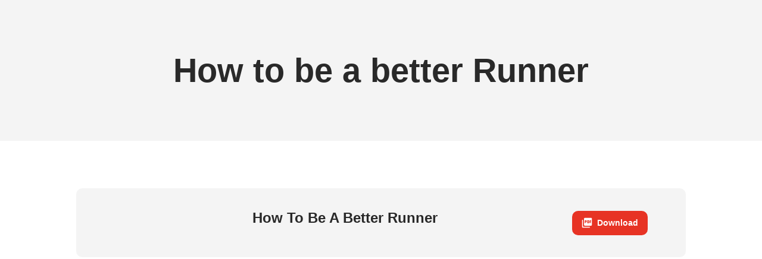

--- FILE ---
content_type: text/html; charset=UTF-8
request_url: https://playbookapp.io/creators/nick-symmonds-better-runner
body_size: 267718
content:
<!DOCTYPE html>
<html lang="en">
  <head itemscope itemtype="http://schema.org/WebSite">
    <meta http-equiv="X-UA-Compatible" content="IE=edge">
    <meta charset="utf-8">
    <meta name="viewport" content="width=device-width, initial-scale=1, minimum-scale=1, viewport-fit=cover">
    <meta name="referrer" content="origin-when-cross-origin">
    
		
        
        
    <style>[x-cloak] { display: none !important; }</style>

        
    
  
        
  
  
        
      <title>Nick Symmonds How to be a better Runner</title>
<script>dataLayer = window.dataLayer || [];
(function(w,d,s,l,i){w[l]=w[l]||[];w[l].push({'gtm.start':
new Date().getTime(),event:'gtm.js'});var f=d.getElementsByTagName(s)[0],
j=d.createElement(s),dl=l!='dataLayer'?'&l='+l:'';j.async=true;j.src=
'https://www.googletagmanager.com/gtm.js?id='+i+dl;f.parentNode.insertBefore(j,f);
})(window,document,'script','dataLayer','GTM-K253LPZ');
</script><meta name="generator" content="SEOmatic">
<meta name="description" content="Playbook gives creators the opportunity to build and grow a subscription business. Fans get an all-access pass to a curated health and wellness content.">
<meta name="referrer" content="no-referrer-when-downgrade">
<meta name="robots" content="all">
<meta content="en_US" property="og:locale">
<meta content="Playbook" property="og:site_name">
<meta content="website" property="og:type">
<meta content="https://playbookapp.io/creators/nick-symmonds-better-runner" property="og:url">
<meta content="Nick Symmonds How to be a better Runner" property="og:title">
<meta content="Playbook gives creators the opportunity to build and grow a subscription business. Fans get an all-access pass to a curated health and wellness content." property="og:description">
<meta content="https://craftcms-assets.playbookapp.io/_1200x630_crop_center-center_82_none/updated-seo.png?mtime=1729115462" property="og:image">
<meta content="1200" property="og:image:width">
<meta content="630" property="og:image:height">
<meta name="twitter:card" content="summary_large_image">
<meta name="twitter:creator" content="@">
<meta name="twitter:title" content="Nick Symmonds How to be a better Runner">
<meta name="twitter:description" content="Playbook gives creators the opportunity to build and grow a subscription business. Fans get an all-access pass to a curated health and wellness content.">
<meta name="twitter:image" content="https://craftcms-assets.playbookapp.io/_1200x630_crop_center-center_82_none/updated-seo.png?mtime=1729115462">
<meta name="twitter:image:width" content="1200">
<meta name="twitter:image:height" content="630">
<link href="https://playbookapp.io/creators/nick-symmonds-better-runner" rel="canonical">
<link href="https://playbookapp.io" rel="home">
<link type="text/plain" href="https://playbookapp.io/humans.txt" rel="author"></head>
  <body x-cloak x-data class="text-grey-900"><noscript><iframe src="https://www.googletagmanager.com/ns.html?id=GTM-K253LPZ"
height="0" width="0" style="display:none;visibility:hidden"></iframe></noscript>

    
    <main class="flex flex-col min-h-full">
      
  
      
  <style>
.btn-bg-theme { background-color: #e73324 !important; }
.btn-bg-theme:hover { background-color: #000 !important; }
.btn-text-theme { color: #ffffff !important; }
.path-fill-theme { fill: #ffffff !important; }
.btn-text-theme:hover { color: #fff !important; }
.addeventatc {
	border: 2px solid #e73324;
	background-color: transparent;
	box-shadow:none !important;
	text-shadow:none !important;
	border-radius:6px;
	padding-left: 24px;
	padding-right: 24px;
	transition: background 300ms ease, color 300ms ease, border 300ms ease;
}
.addeventatc:hover {
	background: #000;
	color: white !important;
	border-color: #000;
}
.addeventatc .addeventatc_icon {
	display: none;
}
</style>

  <h1 class="sr-only">Nick Symmonds How to be a better Runner</h1>

  
  <main>
    <div style="background-color: #f4f4f4" class="py-54 sm:py-88 text-center mb-56 sm:mb-80">
      <h1 class="h2">How to be a better Runner</h1>
    </div>

    
    
    <div class="px-24">
      <div class="max-w-b128 w-full mx-auto pb-24">
        
                                        
          <div
            style="background-color: #f4f4f4"
            class="sm:flex flex-wrap flex-row rounded-10 overflow-hidden mb-32"
          >
            <div class="sm:w-1/4">
                              
  
  
  
  
    <img
  alt=""
  class="lazyload min-w-full max-w-none sm:object-cover sm:w-full sm:h-full"
  data-src="https://craftcms-assets.playbookapp.io/creators/downloads/nick-symmonds-better-runner/_238x178_crop_center-center_none/BetterRunner-DL.jpg"
  data-srcset="https://craftcms-assets.playbookapp.io/creators/downloads/nick-symmonds-better-runner/_238x178_crop_center-center_none/BetterRunner-DL.jpg 1x, https://craftcms-assets.playbookapp.io/creators/downloads/nick-symmonds-better-runner/_476x356_crop_center-center_none/BetterRunner-DL.jpg 2x"  width="238"   height="178"    />
                          </div>

            <div class="flex flex-wrap w-full sm:w-3/4 flex-row items-center px-24 py-24 sm:py-32 sm:px-0">
              <div class="w-full mb-26 sm:mb-0 sm:w-8/12 sm:pl-20 md:pl-40">
                                  <h4 class="text-20 sm:text-24 font-bold font-sans mb-16">How To Be A Better Runner</h4>
                
                              </div>

              <div class="w-full sm:w-4/12 flex sm:justify-center">
                                                                                                                                                                    <a
                    class="flex items-center bg-grey-900 text-white px-16 py-10 text-14 font-bold font-sans rounded-10 transition hover:bg-grey-800 duration-300"
                    style="background-color: #e73324;color: #ffffff;"
                    target="_blank"
                    href="https://craftcms-assets.playbookapp.io/creators/downloads/nick-symmonds-downloads/HTBABR_2022-05-24-012511_mtsm.pdf">
                    <svg width="18" height="18" fill="none" xmlns="http://www.w3.org/2000/svg"><path d="M15.666.667h-10c-.917 0-1.667.75-1.667 1.666v10C4 13.25 4.75 14 5.666 14h10c.917 0 1.667-.75 1.667-1.667v-10c0-.916-.75-1.666-1.667-1.666zm-7.083 6.25c0 .691-.559 1.25-1.25 1.25h-.834v1.041a.63.63 0 01-.625.625.63.63 0 01-.625-.625V5.667c0-.459.375-.834.834-.834h1.25c.691 0 1.25.559 1.25 1.25v.834zm4.166 1.666c0 .692-.558 1.25-1.25 1.25H9.833a.413.413 0 01-.417-.416V5.25c0-.233.183-.417.417-.417h1.666c.692 0 1.25.559 1.25 1.25v2.5zm3.334-3.125a.63.63 0 01-.625.625h-.625v.834h.625a.63.63 0 01.625.625.63.63 0 01-.625.625h-.625v1.041a.63.63 0 01-.625.625.63.63 0 01-.625-.625V5.667c0-.459.375-.834.833-.834h1.042a.63.63 0 01.625.625zM6.499 6.917h.834v-.834h-.834v.834zM1.5 4a.836.836 0 00-.833.833v10.834c0 .916.75 1.666 1.667 1.666h10.833a.836.836 0 00.833-.833.836.836 0 00-.833-.833h-10a.836.836 0 01-.833-.834v-10A.836.836 0 001.499 4zm9.167 4.583h.833v-2.5h-.833v2.5z" fill="currentColor"/></svg>
                    <span class="ml-8">Download</span>
                  </a>
                              </div>
            </div>
          </div>

        
              </div>
    </div>
    </main>

    </main>

    <div class="popup"
  :class="{ 'popup--closed': !show }"
  x-data="alpineComponents.popup()"
  x-cloak
  @video-popup-open.window="open()"
  @keydown.escape.window="close()"
  @popup-close="$dispatch('video-popup-close')"
  @click="closeViaEl($event)">

  <div class="popup__frame" @click="close()">
    <div class="popup__inner p-0 transform" :class="{ 'scale-98': !show }">
      <button class="popup__close" aria-label="Close popup" @click="close()">
        <svg xmlns="http://www.w3.org/2000/svg" height="24" viewBox="0 0 24 24" width="24">
  <path d="m14.3 12.179c-.0470209-.0469021-.0734469-.1105864-.0734469-.177s.026426-.1300979.0734469-.177l9.263-9.262c.585698-.58652641.5850264-1.53680201-.0015-2.12249998s-1.536802-.5850264-2.1225.00149998l-9.262 9.258c-.0469021.04702085-.1105864.07344689-.177.07344689s-.1300979-.02642604-.177-.07344689l-9.262-9.258c-.58569798-.58597412-1.53552588-.58619798-2.1215-.0005s-.58619798 1.53552588-.0005 2.1215l9.261 9.262c.04702085.0469021.07344689.1105864.07344689.177s-.02642604.1300979-.07344689.177l-9.261 9.263c-.37888016.3790588-.5267544.9314537-.38791994 1.449103.13883446.5176492.54328538.9219095 1.061 1.0605.51771462.1385904 1.07003978-.0095442 1.44891994-.388603l9.262-9.263c.0469021-.0470209.1105864-.0734469.177-.0734469s.1300979.026426.177.0734469l9.262 9.263c.585698.5859741 1.5355259.586198 2.1215.0005s.586198-1.5355259.0005-2.1215z" fill="currentColor"></path>
</svg>

      </button>

      <div class="embed bg-grey-950 overflow-hidden rounded-6"
        x-data="alpineComponents.videoEmbed({ privacyEnabled: true })"
        x-init="initialise()"
        @video-popup-open.window="initialise(); playVideo()"
        @video-popup-close.window="$refs.embed.src = ''"
        @video-preload.window="preloadSrc($event.detail.src)">

        <iframe x-ref="embed" class="embed__content" width="100%" height="100%" frameborder="0" allow="accelerometer; autoplay; encrypted-media; gyroscope;" allowfullscreen title="Popup video"></iframe>
      </div>
    </div>
  </div>
</div>

		
						
		<div
			x-data="alpineComponents.oneModal()"
			x-init="initialise('creators-modal', {
				overlayColor: 'rgba(23, 30, 51 ,0.8)',
				contentMax: '750px',
				closeTransform: ['-50%', '-50%'],
				isVideo: false,
				history: true
			})"
			@modal-open.window="handleOpen($event.detail)"
		>
			<div :class="{ open: openName === name && openState }" class="modal">
				<div
					:style="`background-color: ${options.overlayColor}`"
					class="modal--overlay w-full"
					@click="handleClose($dispatch, 'creators-modal')"
				>
					<div
						:style="`padding-left: ${options.gutters}; padding-right: ${options.gutters}`"
						class="pointer-events-none m-24"
						@click.stop
					>
						<div :style="`max-width: ${options.contentMax}; ${content?.video ? 'height: auto;': ''}`" class="modal--content">
							<div
								:style="`
									${closePositionStyle};
									transform: translate(${options.closeTransform[0]}, ${options.closeTransform[1]})
								`"
								class="modal--close z-4"
								@click="handleClose($dispatch, 'creators-modal')"
							>
								<div class="rounded-full bg-white shadow-black-15%-sm p-10 flex justify-center items-center">
									<svg class="w-12 h-12" width="17" height="17" xmlns="http://www.w3.org/2000/svg" viewBox="0 0 17 17">
  <path fill="currentColor" fill-rule="nonzero" d="M13.368 15.974l-4.84-4.839-4.838 4.839a1.843 1.843 0 01-2.607-2.605l4.84-4.84-4.84-4.84c-.36-.359-.54-.83-.54-1.302A1.843 1.843 0 013.69 1.084l4.84 4.839 4.839-4.839a1.843 1.843 0 012.606 2.605l-4.84 4.84 4.84 4.84a1.843 1.843 0 01-2.606 2.605z"></path>
</svg>

								</div>
							</div>

							
							<template x-if="content?.testimonial">
								<div class="flex flex-col md:flex-row rounded-16 h-full max-h-648 p-24 pr-12 bg-white">
									<div class="w-full overflow-y-auto pr-12">
										<template x-if="content.testimonial">
											<div class="p-16 text-16 sm:text-18" x-html="content.testimonial"></div>
										</template>
										<template x-if="content.video">
											<video :src="content.video" type="video/mpeg" controls />
										</template>
									</div>
								</div>
							</template>

							
							<template x-if="content?.image">
								<div class="rounded-10 overflow-hidden" x-html="content.image"></div>
							</template>

							
							<template x-if="content?.video">
								<div class="rounded-10 overflow-hidden w-full h-auto">
									<video
										class="w-auto h-auto max-h-80vh object-contain"
										:src="`${content.video}#t=0.001`"
										type="video/mpeg"
										controls
									></video>
								</div>
							</template>

							
							<template x-if="content?.photoGuidelines">
								<div class="rounded-16 h-full max-h-648 p-24 bg-white overflow-auto">
									<div
										x-html="content.photoGuidelines.title"
										class="h4 text-center mb-24"
									></div>
									<template x-if="content?.photoGuidelines?.doImage && content?.photoGuidelines?.doNotImage">
										<div class="flex items-center justify-center mb-32">
											<div class="relative mx-16">
												<div
													x-html="content.photoGuidelines.doImage"
													class="rounded-10 overflow-hidden"
												></div>
												<div class="absolute bottom-0 right-0">
													<svg class="transform translate-x-10 translate-y-10" width="40" height="40" xmlns="http://www.w3.org/2000/svg" viewBox="0 0 40 40" fill="none">
  <circle cx="20" cy="20" r="20" fill="#48F66C"></circle>
  <path d="M15.5763 27.2571C16.3778 28.0572 17.6772 28.0572 18.4787 27.2571L28.6842 17.0691C29.4857 16.2689 29.4857 14.9717 28.6842 14.1716C27.8827 13.3714 26.5831 13.3714 25.7817 14.1716L17.0275 22.9109L14.2174 20.1056C13.4159 19.3055 12.1164 19.3055 11.315 20.1056C10.5135 20.9058 10.5134 22.203 11.315 23.0031L15.5763 27.2571Z" fill="white" stroke="#48F66C" stroke-width="0.803571"></path>
</svg>

												</div>
											</div>
											<div class="relative mx-16">
												<div
													x-html="content.photoGuidelines.doNotImage"
													class="rounded-10 overflow-hidden"
												></div>
												<div class="absolute bottom-0 right-0">
													<svg class="transform translate-x-10 translate-y-10" width="40" height="40" xmlns="http://www.w3.org/2000/svg" viewBox="0 0 40 40" fill="none">
  <circle cx="20" cy="20" r="20" fill="#F6486F"></circle>
  <path d="M27.5496 25.2979C28.2002 25.8984 28.2002 26.9492 27.5496 27.5496C27.2494 27.8499 26.8491 28 26.4488 28C25.9984 28 25.5981 27.8499 25.2979 27.5496L20.0438 22.2955L14.7396 27.5496C14.4394 27.8499 14.0391 28 13.6388 28C13.1884 28 12.7881 27.8499 12.4879 27.5496C11.8374 26.9492 11.8374 25.8984 12.4879 25.2979L17.742 19.9937L12.4879 14.7396C11.8374 14.1392 11.8374 13.0884 12.4879 12.4879C13.0884 11.8374 14.1392 11.8374 14.7396 12.4879L20.0438 17.742L25.2979 12.4879C25.8984 11.8374 26.9492 11.8374 27.5496 12.4879C28.2002 13.0884 28.2002 14.1392 27.5496 14.7396L22.2955 20.0438L27.5496 25.2979Z" fill="white"></path>
</svg>

												</div>
											</div>
										</div>
									</template>
									<template x-if="content.photoGuidelines.body">
										<div
											x-html="content.photoGuidelines.body"
											class="text-16 font-medium styled-content -sm"
										></div>
									</template>
								</div>
							</template>
						</div>
					</div>
				</div>
			</div>
		</div>

		<script>
			const string = window.location.href;
			const regex = /^(.*)(\?fbclid=[^\/]*)(\/?.*)$/gm;

			if (string.includes('?fbclid=')) {
				window.location.href = string.replace(regex, "$1$3");
			}
		</script>

		<script>
      window.deferLoadingAlpine = alpineStart => {
        if (document.readyState === 'complete' || document.readyState === 'loaded') {
          alpineStart()
        } else {
          document.addEventListener('DOMContentLoaded', alpineStart())
        }
      }
    </script>

		<script>/*! For license information please see submissionsClient.js.LICENSE.txt */
!function(e){var t={};function r(i){if(t[i])return t[i].exports;var o=t[i]={i:i,l:!1,exports:{}};return e[i].call(o.exports,o,o.exports,r),o.l=!0,o.exports}r.m=e,r.c=t,r.d=function(e,t,i){r.o(e,t)||Object.defineProperty(e,t,{enumerable:!0,get:i})},r.r=function(e){"undefined"!=typeof Symbol&&Symbol.toStringTag&&Object.defineProperty(e,Symbol.toStringTag,{value:"Module"}),Object.defineProperty(e,"__esModule",{value:!0})},r.t=function(e,t){if(1&t&&(e=r(e)),8&t)return e;if(4&t&&"object"==typeof e&&e&&e.__esModule)return e;var i=Object.create(null);if(r.r(i),Object.defineProperty(i,"default",{enumerable:!0,value:e}),2&t&&"string"!=typeof e)for(var o in e)r.d(i,o,function(t){return e[t]}.bind(null,o));return i},r.n=function(e){var t=e&&e.__esModule?function(){return e.default}:function(){return e};return r.d(t,"a",t),t},r.o=function(e,t){return Object.prototype.hasOwnProperty.call(e,t)},r.p="/",r(r.s=2)}({"+54/":function(e,t,r){"use strict";e.exports=function(e){if(!e.bytesUploaded)return 0;const t=Date.now()-e.uploadStarted;return e.bytesUploaded/(t/1e3)}},"/Iz7":function(e,t,r){"use strict";e.exports=['a[href]:not([tabindex^="-"]):not([inert]):not([aria-hidden])','area[href]:not([tabindex^="-"]):not([inert]):not([aria-hidden])',"input:not([disabled]):not([inert]):not([aria-hidden])","select:not([disabled]):not([inert]):not([aria-hidden])","textarea:not([disabled]):not([inert]):not([aria-hidden])","button:not([disabled]):not([inert]):not([aria-hidden])",'iframe:not([tabindex^="-"]):not([inert]):not([aria-hidden])','object:not([tabindex^="-"]):not([inert]):not([aria-hidden])','embed:not([tabindex^="-"]):not([inert]):not([aria-hidden])','[contenteditable]:not([tabindex^="-"]):not([inert]):not([aria-hidden])','[tabindex]:not([tabindex^="-"]):not([inert]):not([aria-hidden])']},"0HyF":function(e,t,r){"use strict";e.exports={strings:{addBulkFilesFailed:{0:"Failed to add %{smart_count} file due to an internal error",1:"Failed to add %{smart_count} files due to internal errors"},youCanOnlyUploadX:{0:"You can only upload %{smart_count} file",1:"You can only upload %{smart_count} files"},youHaveToAtLeastSelectX:{0:"You have to select at least %{smart_count} file",1:"You have to select at least %{smart_count} files"},exceedsSize:"%{file} exceeds maximum allowed size of %{size}",missingRequiredMetaField:"Missing required meta fields",missingRequiredMetaFieldOnFile:"Missing required meta fields in %{fileName}",inferiorSize:"This file is smaller than the allowed size of %{size}",youCanOnlyUploadFileTypes:"You can only upload: %{types}",noMoreFilesAllowed:"Cannot add more files",noDuplicates:"Cannot add the duplicate file '%{fileName}', it already exists",companionError:"Connection with Companion failed",authAborted:"Authentication aborted",companionUnauthorizeHint:"To unauthorize to your %{provider} account, please go to %{url}",failedToUpload:"Failed to upload %{file}",noInternetConnection:"No Internet connection",connectedToInternet:"Connected to the Internet",noFilesFound:"You have no files or folders here",selectX:{0:"Select %{smart_count}",1:"Select %{smart_count}"},allFilesFromFolderNamed:"All files from folder %{name}",openFolderNamed:"Open folder %{name}",cancel:"Cancel",logOut:"Log out",filter:"Filter",resetFilter:"Reset filter",loading:"Loading...",authenticateWithTitle:"Please authenticate with %{pluginName} to select files",authenticateWith:"Connect to %{pluginName}",signInWithGoogle:"Sign in with Google",searchImages:"Search for images",enterTextToSearch:"Enter text to search for images",backToSearch:"Back to Search",emptyFolderAdded:"No files were added from empty folder",folderAlreadyAdded:'The folder "%{folder}" was already added',folderAdded:{0:"Added %{smart_count} file from %{folder}",1:"Added %{smart_count} files from %{folder}"}}}},"1uq0":function(e,t,r){"use strict";e.exports=function(){const e=document.body;return"draggable"in e&&"ondragstart"in e&&"ondrop"in e&&("FormData"in window&&"FileReader"in window)}},2:function(e,t,r){e.exports=r("KL8l")},"26f7":function(e,t,r){"use strict";const{h:i}=r("2mXy"),o=r("TSYQ"),n=r("li6z");e.exports=function(e){return i("div",{className:o("uppy-DashboardContent-panel",e.className),role:"tabpanel","data-uppy-panelType":"PickerPanel",id:"uppy-DashboardContent-panel--"+e.activePickerPanel.id,onDragOver:n,onDragLeave:n,onDrop:n,onPaste:n},i("div",{className:"uppy-DashboardContent-bar"},i("div",{className:"uppy-DashboardContent-title",role:"heading","aria-level":"1"},e.i18n("importFrom",{name:e.activePickerPanel.name})),i("button",{className:"uppy-DashboardContent-back",type:"button",onClick:e.hideAllPanels},e.i18n("cancel"))),i("div",{className:"uppy-DashboardContent-panelBody"},e.uppy.getPlugin(e.activePickerPanel.id).render(e.state)))}},"2HYS":function(e,t,r){"use strict";const i=r("fGrZ"),o=r("PzkB");e.exports=function(e,t){var r;let{logDropError:n=(()=>{})}=void 0===t?{}:t;return null!=(r=e.items)&&r[0]&&"webkitGetAsEntry"in e.items[0]?i(e,n):o(e)}},"2TfS":function(e,t,r){"use strict";const{h:i,Fragment:o}=r("2mXy"),n=r("AGKb"),s=r("ZSLy"),a=r("tFvi"),l=e=>{let{file:t,onClick:r}=e;return t.error?i("button",{className:"uppy-u-reset uppy-Dashboard-Item-errorDetails","aria-label":t.error,"data-microtip-position":"bottom","data-microtip-size":"medium",onClick:r,type:"button"},"?"):null};e.exports=function(e){const{file:t}=e;return i("div",{className:"uppy-Dashboard-Item-fileInfo","data-uppy-file-source":t.source},i("div",{className:"uppy-Dashboard-Item-fileName"},(e=>{const{author:t,name:r}=e.file.meta;return i("div",{className:"uppy-Dashboard-Item-name",title:r},s(r,e.containerWidth<=352?35:e.containerWidth<=576?60:t?20:30))})(e),i(l,{file:e.file,onClick:()=>alert(e.file.error)})),i("div",{className:"uppy-Dashboard-Item-status"},(e=>{const{author:t}=e.file.meta,{providerName:r}=e.file.remote;return t?i("div",{className:"uppy-Dashboard-Item-author"},i("a",{href:t.url+"?utm_source=Companion&utm_medium=referral",target:"_blank",rel:"noopener noreferrer"},s(t.name,13)),r?i(o,null," · ",r):null):null})(e),(e=>e.file.size&&i("div",{className:"uppy-Dashboard-Item-statusSize"},n(e.file.size)))(e),(e=>e.file.isGhost&&i("span",null," • ",i("button",{className:"uppy-u-reset uppy-c-btn uppy-Dashboard-Item-reSelect",type:"button",onClick:e.toggleAddFilesPanel},e.i18n("reSelect"))))(e)),i(a,{file:e.file,i18n:e.i18n,toggleFileCard:e.toggleFileCard,metaFields:e.metaFields}))}},"2mXy":function(e,t,r){"use strict";r.r(t),r.d(t,"render",(function(){return M})),r.d(t,"hydrate",(function(){return L})),r.d(t,"createElement",(function(){return m})),r.d(t,"h",(function(){return m})),r.d(t,"Fragment",(function(){return v})),r.d(t,"createRef",(function(){return b})),r.d(t,"isValidElement",(function(){return s})),r.d(t,"Component",(function(){return w})),r.d(t,"cloneElement",(function(){return N})),r.d(t,"createContext",(function(){return q})),r.d(t,"toChildArray",(function(){return I})),r.d(t,"options",(function(){return o}));var i,o,n,s,a,l,p,u,d={},c=[],h=/acit|ex(?:s|g|n|p|$)|rph|grid|ows|mnc|ntw|ine[ch]|zoo|^ord|itera/i;function f(e,t){for(var r in t)e[r]=t[r];return e}function y(e){var t=e.parentNode;t&&t.removeChild(e)}function m(e,t,r){var o,n,s,a={};for(s in t)"key"==s?o=t[s]:"ref"==s?n=t[s]:a[s]=t[s];if(arguments.length>2&&(a.children=arguments.length>3?i.call(arguments,2):r),"function"==typeof e&&null!=e.defaultProps)for(s in e.defaultProps)void 0===a[s]&&(a[s]=e.defaultProps[s]);return g(e,a,o,n,null)}function g(e,t,r,i,s){var a={type:e,props:t,key:r,ref:i,__k:null,__:null,__b:0,__e:null,__d:void 0,__c:null,__h:null,constructor:void 0,__v:null==s?++n:s};return null==s&&null!=o.vnode&&o.vnode(a),a}function b(){return{current:null}}function v(e){return e.children}function w(e,t){this.props=e,this.context=t}function x(e,t){if(null==t)return e.__?x(e.__,e.__.__k.indexOf(e)+1):null;for(var r;t<e.__k.length;t++)if(null!=(r=e.__k[t])&&null!=r.__e)return r.__e;return"function"==typeof e.type?x(e):null}function P(e){var t,r;if(null!=(e=e.__)&&null!=e.__c){for(e.__e=e.__c.base=null,t=0;t<e.__k.length;t++)if(null!=(r=e.__k[t])&&null!=r.__e){e.__e=e.__c.base=r.__e;break}return P(e)}}function k(e){(!e.__d&&(e.__d=!0)&&a.push(e)&&!S.__r++||p!==o.debounceRendering)&&((p=o.debounceRendering)||l)(S)}function S(){for(var e;S.__r=a.length;)e=a.sort((function(e,t){return e.__v.__b-t.__v.__b})),a=[],e.some((function(e){var t,r,i,o,n,s;e.__d&&(n=(o=(t=e).__v).__e,(s=t.__P)&&(r=[],(i=f({},o)).__v=o.__v+1,_(s,o,i,t.__n,void 0!==s.ownerSVGElement,null!=o.__h?[n]:null,r,null==n?x(o):n,o.__h),E(r,o),o.__e!=n&&P(o)))}))}function B(e,t,r,i,o,n,s,a,l,p){var u,h,f,y,m,b,w,P=i&&i.__k||c,k=P.length;for(r.__k=[],u=0;u<t.length;u++)if(null!=(y=r.__k[u]=null==(y=t[u])||"boolean"==typeof y?null:"string"==typeof y||"number"==typeof y||"bigint"==typeof y?g(null,y,null,null,y):Array.isArray(y)?g(v,{children:y},null,null,null):y.__b>0?g(y.type,y.props,y.key,null,y.__v):y)){if(y.__=r,y.__b=r.__b+1,null===(f=P[u])||f&&y.key==f.key&&y.type===f.type)P[u]=void 0;else for(h=0;h<k;h++){if((f=P[h])&&y.key==f.key&&y.type===f.type){P[h]=void 0;break}f=null}_(e,y,f=f||d,o,n,s,a,l,p),m=y.__e,(h=y.ref)&&f.ref!=h&&(w||(w=[]),f.ref&&w.push(f.ref,null,y),w.push(h,y.__c||m,y)),null!=m?(null==b&&(b=m),"function"==typeof y.type&&y.__k===f.__k?y.__d=l=D(y,l,e):l=T(e,y,f,P,m,l),"function"==typeof r.type&&(r.__d=l)):l&&f.__e==l&&l.parentNode!=e&&(l=x(f))}for(r.__e=b,u=k;u--;)null!=P[u]&&("function"==typeof r.type&&null!=P[u].__e&&P[u].__e==r.__d&&(r.__d=x(i,u+1)),R(P[u],P[u]));if(w)for(u=0;u<w.length;u++)z(w[u],w[++u],w[++u])}function D(e,t,r){for(var i,o=e.__k,n=0;o&&n<o.length;n++)(i=o[n])&&(i.__=e,t="function"==typeof i.type?D(i,t,r):T(r,i,i,o,i.__e,t));return t}function I(e,t){return t=t||[],null==e||"boolean"==typeof e||(Array.isArray(e)?e.some((function(e){I(e,t)})):t.push(e)),t}function T(e,t,r,i,o,n){var s,a,l;if(void 0!==t.__d)s=t.__d,t.__d=void 0;else if(null==r||o!=n||null==o.parentNode)e:if(null==n||n.parentNode!==e)e.appendChild(o),s=null;else{for(a=n,l=0;(a=a.nextSibling)&&l<i.length;l+=2)if(a==o)break e;e.insertBefore(o,n),s=n}return void 0!==s?s:o.nextSibling}function A(e,t,r){"-"===t[0]?e.setProperty(t,r):e[t]=null==r?"":"number"!=typeof r||h.test(t)?r:r+"px"}function F(e,t,r,i,o){var n;e:if("style"===t)if("string"==typeof r)e.style.cssText=r;else{if("string"==typeof i&&(e.style.cssText=i=""),i)for(t in i)r&&t in r||A(e.style,t,"");if(r)for(t in r)i&&r[t]===i[t]||A(e.style,t,r[t])}else if("o"===t[0]&&"n"===t[1])n=t!==(t=t.replace(/Capture$/,"")),t=t.toLowerCase()in e?t.toLowerCase().slice(2):t.slice(2),e.l||(e.l={}),e.l[t+n]=r,r?i||e.addEventListener(t,n?C:O,n):e.removeEventListener(t,n?C:O,n);else if("dangerouslySetInnerHTML"!==t){if(o)t=t.replace(/xlink[H:h]/,"h").replace(/sName$/,"s");else if("href"!==t&&"list"!==t&&"form"!==t&&"tabIndex"!==t&&"download"!==t&&t in e)try{e[t]=null==r?"":r;break e}catch(e){}"function"==typeof r||(null!=r&&(!1!==r||"a"===t[0]&&"r"===t[1])?e.setAttribute(t,r):e.removeAttribute(t))}}function O(e){this.l[e.type+!1](o.event?o.event(e):e)}function C(e){this.l[e.type+!0](o.event?o.event(e):e)}function _(e,t,r,i,n,s,a,l,p){var u,d,c,h,y,m,g,b,x,P,k,S=t.type;if(void 0!==t.constructor)return null;null!=r.__h&&(p=r.__h,l=t.__e=r.__e,t.__h=null,s=[l]),(u=o.__b)&&u(t);try{e:if("function"==typeof S){if(b=t.props,x=(u=S.contextType)&&i[u.__c],P=u?x?x.props.value:u.__:i,r.__c?g=(d=t.__c=r.__c).__=d.__E:("prototype"in S&&S.prototype.render?t.__c=d=new S(b,P):(t.__c=d=new w(b,P),d.constructor=S,d.render=j),x&&x.sub(d),d.props=b,d.state||(d.state={}),d.context=P,d.__n=i,c=d.__d=!0,d.__h=[]),null==d.__s&&(d.__s=d.state),null!=S.getDerivedStateFromProps&&(d.__s==d.state&&(d.__s=f({},d.__s)),f(d.__s,S.getDerivedStateFromProps(b,d.__s))),h=d.props,y=d.state,c)null==S.getDerivedStateFromProps&&null!=d.componentWillMount&&d.componentWillMount(),null!=d.componentDidMount&&d.__h.push(d.componentDidMount);else{if(null==S.getDerivedStateFromProps&&b!==h&&null!=d.componentWillReceiveProps&&d.componentWillReceiveProps(b,P),!d.__e&&null!=d.shouldComponentUpdate&&!1===d.shouldComponentUpdate(b,d.__s,P)||t.__v===r.__v){d.props=b,d.state=d.__s,t.__v!==r.__v&&(d.__d=!1),d.__v=t,t.__e=r.__e,t.__k=r.__k,t.__k.forEach((function(e){e&&(e.__=t)})),d.__h.length&&a.push(d);break e}null!=d.componentWillUpdate&&d.componentWillUpdate(b,d.__s,P),null!=d.componentDidUpdate&&d.__h.push((function(){d.componentDidUpdate(h,y,m)}))}d.context=P,d.props=b,d.state=d.__s,(u=o.__r)&&u(t),d.__d=!1,d.__v=t,d.__P=e,u=d.render(d.props,d.state,d.context),d.state=d.__s,null!=d.getChildContext&&(i=f(f({},i),d.getChildContext())),c||null==d.getSnapshotBeforeUpdate||(m=d.getSnapshotBeforeUpdate(h,y)),k=null!=u&&u.type===v&&null==u.key?u.props.children:u,B(e,Array.isArray(k)?k:[k],t,r,i,n,s,a,l,p),d.base=t.__e,t.__h=null,d.__h.length&&a.push(d),g&&(d.__E=d.__=null),d.__e=!1}else null==s&&t.__v===r.__v?(t.__k=r.__k,t.__e=r.__e):t.__e=U(r.__e,t,r,i,n,s,a,p);(u=o.diffed)&&u(t)}catch(e){t.__v=null,(p||null!=s)&&(t.__e=l,t.__h=!!p,s[s.indexOf(l)]=null),o.__e(e,t,r)}}function E(e,t){o.__c&&o.__c(t,e),e.some((function(t){try{e=t.__h,t.__h=[],e.some((function(e){e.call(t)}))}catch(e){o.__e(e,t.__v)}}))}function U(e,t,r,o,n,s,a,l){var p,u,c,h=r.props,f=t.props,m=t.type,g=0;if("svg"===m&&(n=!0),null!=s)for(;g<s.length;g++)if((p=s[g])&&"setAttribute"in p==!!m&&(m?p.localName===m:3===p.nodeType)){e=p,s[g]=null;break}if(null==e){if(null===m)return document.createTextNode(f);e=n?document.createElementNS("http://www.w3.org/2000/svg",m):document.createElement(m,f.is&&f),s=null,l=!1}if(null===m)h===f||l&&e.data===f||(e.data=f);else{if(s=s&&i.call(e.childNodes),u=(h=r.props||d).dangerouslySetInnerHTML,c=f.dangerouslySetInnerHTML,!l){if(null!=s)for(h={},g=0;g<e.attributes.length;g++)h[e.attributes[g].name]=e.attributes[g].value;(c||u)&&(c&&(u&&c.__html==u.__html||c.__html===e.innerHTML)||(e.innerHTML=c&&c.__html||""))}if(function(e,t,r,i,o){var n;for(n in r)"children"===n||"key"===n||n in t||F(e,n,null,r[n],i);for(n in t)o&&"function"!=typeof t[n]||"children"===n||"key"===n||"value"===n||"checked"===n||r[n]===t[n]||F(e,n,t[n],r[n],i)}(e,f,h,n,l),c)t.__k=[];else if(g=t.props.children,B(e,Array.isArray(g)?g:[g],t,r,o,n&&"foreignObject"!==m,s,a,s?s[0]:r.__k&&x(r,0),l),null!=s)for(g=s.length;g--;)null!=s[g]&&y(s[g]);l||("value"in f&&void 0!==(g=f.value)&&(g!==h.value||g!==e.value||"progress"===m&&!g)&&F(e,"value",g,h.value,!1),"checked"in f&&void 0!==(g=f.checked)&&g!==e.checked&&F(e,"checked",g,h.checked,!1))}return e}function z(e,t,r){try{"function"==typeof e?e(t):e.current=t}catch(e){o.__e(e,r)}}function R(e,t,r){var i,n;if(o.unmount&&o.unmount(e),(i=e.ref)&&(i.current&&i.current!==e.__e||z(i,null,t)),null!=(i=e.__c)){if(i.componentWillUnmount)try{i.componentWillUnmount()}catch(e){o.__e(e,t)}i.base=i.__P=null}if(i=e.__k)for(n=0;n<i.length;n++)i[n]&&R(i[n],t,"function"!=typeof e.type);r||null==e.__e||y(e.__e),e.__e=e.__d=void 0}function j(e,t,r){return this.constructor(e,r)}function M(e,t,r){var n,s,a;o.__&&o.__(e,t),s=(n="function"==typeof r)?null:r&&r.__k||t.__k,a=[],_(t,e=(!n&&r||t).__k=m(v,null,[e]),s||d,d,void 0!==t.ownerSVGElement,!n&&r?[r]:s?null:t.firstChild?i.call(t.childNodes):null,a,!n&&r?r:s?s.__e:t.firstChild,n),E(a,e)}function L(e,t){M(e,t,L)}function N(e,t,r){var o,n,s,a=f({},e.props);for(s in t)"key"==s?o=t[s]:"ref"==s?n=t[s]:a[s]=t[s];return arguments.length>2&&(a.children=arguments.length>3?i.call(arguments,2):r),g(e.type,a,o||e.key,n||e.ref,null)}function q(e,t){var r={__c:t="__cC"+u++,__:e,Consumer:function(e,t){return e.children(t)},Provider:function(e){var r,i;return this.getChildContext||(r=[],(i={})[t]=this,this.getChildContext=function(){return i},this.shouldComponentUpdate=function(e){this.props.value!==e.value&&r.some(k)},this.sub=function(e){r.push(e);var t=e.componentWillUnmount;e.componentWillUnmount=function(){r.splice(r.indexOf(e),1),t&&t.call(e)}}),e.children}};return r.Provider.__=r.Consumer.contextType=r}i=c.slice,o={__e:function(e,t){for(var r,i,o;t=t.__;)if((r=t.__c)&&!r.__)try{if((i=r.constructor)&&null!=i.getDerivedStateFromError&&(r.setState(i.getDerivedStateFromError(e)),o=r.__d),null!=r.componentDidCatch&&(r.componentDidCatch(e),o=r.__d),o)return r.__E=r}catch(t){e=t}throw e}},n=0,s=function(e){return null!=e&&void 0===e.constructor},w.prototype.setState=function(e,t){var r;r=null!=this.__s&&this.__s!==this.state?this.__s:this.__s=f({},this.state),"function"==typeof e&&(e=e(f({},r),this.props)),e&&f(r,e),null!=e&&this.__v&&(t&&this.__h.push(t),k(this))},w.prototype.forceUpdate=function(e){this.__v&&(this.__e=!0,e&&this.__h.push(e),k(this))},w.prototype.render=v,a=[],l="function"==typeof Promise?Promise.prototype.then.bind(Promise.resolve()):setTimeout,S.__r=0,u=0},"3YG5":function(e,t,r){"use strict";var i,o,n,s,a;function l(e,t){if(!Object.prototype.hasOwnProperty.call(e,t))throw new TypeError("attempted to use private field on non-instance");return e}var p=0;function u(e){return"__private_"+p+++"_"+e}const d=r("yJ0V"),c=r("p0YT");async function h(e){if(401===e.status)throw new c;const t=e.json();if(e.status<200||e.status>300){let r=`Failed request with status: ${e.status}. ${e.statusText}`;try{const e=await t;r=e.message?`${r} message: ${e.message}`:r,r=e.requestId?`${r} request-Id: ${e.requestId}`:r}finally{throw new Error(r)}}return t}function f(e){return/^(https?:|)\/\//.test(e)?e:`${this.hostname}/${e}`}function y(e,t){return r=>{var i;if(null==(i=r)||!i.isAuthError){const i=new Error(`Could not ${e} ${l(this,n)[n](t)}`);i.cause=r,r=i}return Promise.reject(r)}}e.exports=(o=u("getPostResponseFunc"),n=u("getUrl"),s=u("errorHandler"),a=i=class e{constructor(e,t){Object.defineProperty(this,s,{value:y}),Object.defineProperty(this,n,{value:f}),Object.defineProperty(this,o,{writable:!0,value:e=>t=>e?t:this.onReceiveResponse(t)}),this.uppy=e,this.opts=t,this.onReceiveResponse=this.onReceiveResponse.bind(this),this.allowedHeaders=["accept","content-type","uppy-auth-token"],this.preflightDone=!1}get hostname(){const{companion:e}=this.uppy.getState(),t=this.opts.companionUrl;return(e&&e[t]?e[t]:t).replace(/\/$/,"")}headers(){const t=this.opts.companionHeaders||{};return Promise.resolve({...e.defaultHeaders,...t})}onReceiveResponse(e){const t=this.uppy.getState().companion||{},r=this.opts.companionUrl,{headers:i}=e;return i.has("i-am")&&i.get("i-am")!==t[r]&&this.uppy.setState({companion:{...t,[r]:i.get("i-am")}}),e}preflight(e){return this.preflightDone?Promise.resolve(this.allowedHeaders.slice()):fetch(l(this,n)[n](e),{method:"OPTIONS"}).then(e=>(e.headers.has("access-control-allow-headers")&&(this.allowedHeaders=e.headers.get("access-control-allow-headers").split(",").map(e=>e.trim().toLowerCase())),this.preflightDone=!0,this.allowedHeaders.slice())).catch(e=>(this.uppy.log("[CompanionClient] unable to make preflight request "+e,"warning"),this.preflightDone=!0,this.allowedHeaders.slice()))}preflightAndHeaders(e){return Promise.all([this.preflight(e),this.headers()]).then(e=>{let[t,r]=e;return Object.keys(r).forEach(e=>{t.includes(e.toLowerCase())||(this.uppy.log("[CompanionClient] excluding disallowed header "+e),delete r[e])}),r})}get(e,t){return this.preflightAndHeaders(e).then(t=>d(l(this,n)[n](e),{method:"get",headers:t,credentials:this.opts.companionCookiesRule||"same-origin"})).then(l(this,o)[o](t)).then(h).catch(l(this,s)[s]("get",e))}post(e,t,r){return this.preflightAndHeaders(e).then(r=>d(l(this,n)[n](e),{method:"post",headers:r,credentials:this.opts.companionCookiesRule||"same-origin",body:JSON.stringify(t)})).then(l(this,o)[o](r)).then(h).catch(l(this,s)[s]("post",e))}delete(e,t,r){return this.preflightAndHeaders(e).then(r=>d(`${this.hostname}/${e}`,{method:"delete",headers:r,credentials:this.opts.companionCookiesRule||"same-origin",body:t?JSON.stringify(t):null})).then(l(this,o)[o](r)).then(h).catch(l(this,s)[s]("delete",e))}},i.VERSION="2.0.4",i.defaultHeaders={Accept:"application/json","Content-Type":"application/json","Uppy-Versions":"@uppy/companion-client="+i.VERSION},a)},"3jPD":function(e,t,r){"use strict";var i;function o(e,t){if(!Object.prototype.hasOwnProperty.call(e,t))throw new TypeError("attempted to use private field on non-instance");return e}var n=0;function s(e){return"__private_"+n+++"_"+e}const a=r("9ZD+");function l(e,t,r){const i=[];return e.forEach(e=>"string"!=typeof e?i.push(e):t[Symbol.split](e).forEach((e,t,o)=>{""!==e&&i.push(e),t<o.length-1&&i.push(r)})),i}function p(e,t){const r=/\$/g;let i=[e];if(null==t)return i;for(const e of Object.keys(t))if("_"!==e){let o=t[e];"string"==typeof o&&(o=r[Symbol.replace](o,"$$$$")),i=l(i,new RegExp(`%\\{${e}\\}`,"g"),o)}return i}function u(e){if(null==e||!e.strings)return;const t=this.locale;this.locale={...t,strings:{...t.strings,...e.strings}},this.locale.pluralize=e.pluralize||t.pluralize}e.exports=(i=s("apply"),class{constructor(e){Object.defineProperty(this,i,{value:u}),this.locale={strings:{},pluralize:e=>1===e?0:1},Array.isArray(e)?e.forEach(o(this,i)[i],this):o(this,i)[i](e)}translate(e,t){return this.translateArray(e,t).join("")}translateArray(e,t){if(!a(this.locale.strings,e))throw new Error("missing string: "+e);const r=this.locale.strings[e];if("object"==typeof r){if(t&&void 0!==t.smart_count){return p(r[this.locale.pluralize(t.smart_count)],t)}throw new Error("Attempted to use a string with plural forms, but no value was given for %{smart_count}")}return p(r,t)}})},"49sm":function(e,t){var r={}.toString;e.exports=Array.isArray||function(e){return"[object Array]"==r.call(e)}},"4njA":function(e,t,r){"use strict";var i,o,n,s,a;let l,p;function u(e,t){if(!Object.prototype.hasOwnProperty.call(e,t))throw new TypeError("attempted to use private field on non-instance");return e}var d=0;function c(e){return"__private_"+d+++"_"+e}const h=r("nBya");e.exports=(i=c("queued"),o=c("emitter"),n=c("isOpen"),s=c("socket"),a=c("handleMessage"),l=Symbol.for("uppy test: getSocket"),p=Symbol.for("uppy test: getQueued"),class{constructor(e){Object.defineProperty(this,i,{writable:!0,value:[]}),Object.defineProperty(this,o,{writable:!0,value:h()}),Object.defineProperty(this,n,{writable:!0,value:!1}),Object.defineProperty(this,s,{writable:!0,value:void 0}),Object.defineProperty(this,a,{writable:!0,value:e=>{try{const t=JSON.parse(e.data);this.emit(t.action,t.payload)}catch(e){console.log(e)}}}),this.opts=e,e&&!1===e.autoOpen||this.open()}get isOpen(){return u(this,n)[n]}[l](){return u(this,s)[s]}[p](){return u(this,i)[i]}open(){u(this,s)[s]=new WebSocket(this.opts.target),u(this,s)[s].onopen=()=>{for(u(this,n)[n]=!0;u(this,i)[i].length>0&&u(this,n)[n];){const e=u(this,i)[i].shift();this.send(e.action,e.payload)}},u(this,s)[s].onclose=()=>{u(this,n)[n]=!1},u(this,s)[s].onmessage=u(this,a)[a]}close(){var e;null==(e=u(this,s)[s])||e.close()}send(e,t){u(this,n)[n]?u(this,s)[s].send(JSON.stringify({action:e,payload:t})):u(this,i)[i].push({action:e,payload:t})}on(e,t){u(this,o)[o].on(e,t)}emit(e,t){u(this,o)[o].emit(e,t)}once(e,t){u(this,o)[o].once(e,t)}})},"61wb":function(e,t,r){"use strict";e.exports=function(e,t){if(t){const r=e.querySelector(`[data-uppy-paneltype="${t}"]`);if(r)return r}return e}},"6K+6":function(e,t,r){"use strict";var i,o,n,s,a;function l(e,t){if(!Object.prototype.hasOwnProperty.call(e,t))throw new TypeError("attempted to use private field on non-instance");return e}var p=0;function u(e){return"__private_"+p+++"_"+e}const{nanoid:d}=r("7isM"),{Provider:c,RequestClient:h,Socket:f}=r("K6ku"),y=r("JPQt"),m=r("xIQH"),g=r("q1CJ"),b=r("8PRP"),v=r("vL5K"),w=r("uh99"),{internalRateLimitedQueue:x}=r("yvHO");function P(e,t){if(w(e))return new v(t,e);const r=new Error("Upload error");return r.cause=t,r.request=e,r}function k(e,t){const r=new FormData;!function(e,t,r){(Array.isArray(r.metaFields)?r.metaFields:Object.keys(t)).forEach(r=>{e.append(r,t[r])})}(r,e.meta,t);const i=function(e){return e.data.slice(0,e.data.size,e.meta.type)}(e);return e.name?r.append(t.fieldName,i,e.meta.name):r.append(t.fieldName,i),r}function S(e){var t;const{uppy:r}=this,i=r.getState().xhrUpload;return{...this.opts,...i||{},...e.xhrUpload||{},headers:{...this.opts.headers,...null==i?void 0:i.headers,...null==(t=e.xhrUpload)?void 0:t.headers}}}function B(e,t,r){this.uploaderEvents[t].on(e,e=>{t===e&&r()})}function D(e,t,r){this.uploaderEvents[t].on(e,()=>{this.uppy.getFile(t)&&r()})}function I(e,t,r){const s=l(this,i)[i](e);return this.uppy.log(`uploading ${t} of ${r}`),new Promise((t,r)=>{const i=s.formData?k(e,s):(e=>e.data)(e),a=new XMLHttpRequest;this.uploaderEvents[e.id]=new g(this.uppy);const p=new b(s.timeout,()=>{a.abort(),c.done();const t=new Error(this.i18n("timedOut",{seconds:Math.ceil(s.timeout/1e3)}));this.uppy.emit("upload-error",e,t),r(t)}),u=d();a.upload.addEventListener("loadstart",()=>{this.uppy.log(`[AwsS3/XHRUpload] ${u} started`)}),a.upload.addEventListener("progress",t=>{this.uppy.log(`[AwsS3/XHRUpload] ${u} progress: ${t.loaded} / ${t.total}`),p.progress(),t.lengthComputable&&this.uppy.emit("upload-progress",e,{uploader:this,bytesUploaded:t.loaded,bytesTotal:t.total})}),a.addEventListener("load",i=>{if(this.uppy.log(`[AwsS3/XHRUpload] ${u} finished`),p.done(),c.done(),this.uploaderEvents[e.id]&&(this.uploaderEvents[e.id].remove(),this.uploaderEvents[e.id]=null),s.validateStatus(i.target.status,a.responseText,a)){const r=s.getResponseData(a.responseText,a),o=r[s.responseUrlFieldName],n={status:i.target.status,body:r,uploadURL:o};return this.uppy.emit("upload-success",e,n),o&&this.uppy.log(`Download ${e.name} from ${o}`),t(e)}const o=s.getResponseData(a.responseText,a),n=P(a,s.getResponseError(a.responseText,a)),l={status:i.target.status,body:o};return this.uppy.emit("upload-error",e,n,l),r(n)}),a.addEventListener("error",()=>{this.uppy.log(`[AwsS3/XHRUpload] ${u} errored`),p.done(),c.done(),this.uploaderEvents[e.id]&&(this.uploaderEvents[e.id].remove(),this.uploaderEvents[e.id]=null);const t=P(a,s.getResponseError(a.responseText,a));return this.uppy.emit("upload-error",e,t),r(t)}),a.open(s.method.toUpperCase(),s.endpoint,!0),a.withCredentials=Boolean(s.withCredentials),""!==s.responseType&&(a.responseType=s.responseType),Object.keys(s.headers).forEach(e=>{a.setRequestHeader(e,s.headers[e])});const c=this.requests.run(()=>(a.send(i),()=>{p.done(),a.abort()}),{priority:1});l(this,o)[o]("file-removed",e.id,()=>{c.abort(),r(new Error("File removed"))}),l(this,n)[n]("cancel-all",e.id,()=>{c.abort(),r(new Error("Upload cancelled"))})})}function T(e){const t=l(this,i)[i](e),r=Array.isArray(t.metaFields)?t.metaFields:Object.keys(e.meta);return new(e.remote.providerOptions.provider?c:h)(this.uppy,e.remote.providerOptions).post(e.remote.url,{...e.remote.body,endpoint:t.endpoint,size:e.data.size,fieldname:t.fieldName,metadata:Object.fromEntries(r.map(t=>[t,e.meta[t]])),httpMethod:t.method,useFormData:t.formData,headers:t.headers}).then(r=>new Promise((i,s)=>{const{token:a}=r,p=m(e.remote.companionUrl),u=new f({target:`${p}/api/${a}`,autoOpen:!1});this.uploaderEvents[e.id]=new g(this.uppy);const d=this.requests.run(()=>(u.open(),e.isPaused&&u.send("pause",{}),()=>u.close()));l(this,o)[o]("file-removed",e.id,()=>{u.send("pause",{}),d.abort(),i(`upload ${e.id} was removed`)}),l(this,n)[n]("cancel-all",e.id,()=>{u.send("pause",{}),d.abort(),i(`upload ${e.id} was canceled`)}),l(this,o)[o]("upload-retry",e.id,()=>{u.send("pause",{}),u.send("resume",{})}),l(this,n)[n]("retry-all",e.id,()=>{u.send("pause",{}),u.send("resume",{})}),u.on("progress",t=>y(this,t,e)),u.on("success",r=>{const o=t.getResponseData(r.response.responseText,r.response),n=o[t.responseUrlFieldName],s={status:r.response.status,body:o,uploadURL:n,bytesUploaded:r.bytesUploaded};return this.uppy.emit("upload-success",e,s),d.done(),this.uploaderEvents[e.id]&&(this.uploaderEvents[e.id].remove(),this.uploaderEvents[e.id]=null),i()}),u.on("error",r=>{const i=r.response,o=i?t.getResponseError(i.responseText,i):Object.assign(new Error(r.error.message),{cause:r.error});this.uppy.emit("upload-error",e,o),d.done(),this.uploaderEvents[e.id]&&(this.uploaderEvents[e.id].remove(),this.uploaderEvents[e.id]=null),s(o)})}).catch(t=>(this.uppy.emit("upload-error",e,t),Promise.reject(t))))}e.exports=(i=u("getOptions"),o=u("addEventHandlerForFile"),n=u("addEventHandlerIfFileStillExists"),s=u("uploadLocalFile"),a=u("uploadRemoteFile"),class{constructor(e,t){Object.defineProperty(this,a,{value:T}),Object.defineProperty(this,s,{value:I}),Object.defineProperty(this,n,{value:D}),Object.defineProperty(this,o,{value:B}),Object.defineProperty(this,i,{value:S}),this.uppy=e,this.opts={validateStatus:e=>e>=200&&e<300,...t},this.requests=t[x],this.uploaderEvents=Object.create(null),this.i18n=t.i18n}uploadFile(e,t,r){const i=this.uppy.getFile(e);if(i.error)throw new Error(i.error);return i.isRemote?l(this,a)[a](i,t,r):l(this,s)[s](i,t,r)}})},"75J1":function(e,t,r){"use strict";var i,o,n,s,a,l,p,u;function d(e,t){if(!Object.prototype.hasOwnProperty.call(e,t))throw new TypeError("attempted to use private field on non-instance");return e}var c=0;function h(e){return"__private_"+c+++"_"+e}const{h:f}=r("2mXy"),{UIPlugin:y}=r("uIBO"),m=r("Qez/"),g=r("V3FR"),b=r("9kcq"),v=r("EPci"),w=r("vIYU"),x=r("2HYS"),P=r("LjBo"),{nanoid:k}=r("7isM"),S=r("OB2n"),B=r("XrWp"),D=r("Wwog").default||r("Wwog"),I=r("/Iz7"),T=r("qgBA"),A=r("Okyi");function F(){const e={};return e.promise=new Promise((t,r)=>{e.resolve=t,e.reject=r}),e}function O(){return f("svg",{"aria-hidden":"true",focusable:"false",width:"30",height:"30",viewBox:"0 0 30 30"},f("path",{d:"M15 30c8.284 0 15-6.716 15-15 0-8.284-6.716-15-15-15C6.716 0 0 6.716 0 15c0 8.284 6.716 15 15 15zm4.258-12.676v6.846h-8.426v-6.846H5.204l9.82-12.364 9.82 12.364H19.26z"}))}e.exports=(o=h("openFileEditorWhenFilesAdded"),n=h("attachRenderFunctionToTarget"),s=h("isTargetSupported"),a=h("getAcquirers"),l=h("getProgressIndicators"),p=h("getEditors"),u=i=class extends y{constructor(e,t){var r;super(e,t),r=this,this.removeTarget=e=>{const t=this.getPluginState().targets.filter(t=>t.id!==e.id);this.setPluginState({targets:t})},this.addTarget=e=>{const t=e.id||e.constructor.name,r=e.title||t,i=e.type;if("acquirer"!==i&&"progressindicator"!==i&&"editor"!==i){const e="Dashboard: can only be targeted by plugins of types: acquirer, progressindicator, editor";return void this.uppy.log(e,"error")}const o={id:t,name:r,type:i},n=this.getPluginState().targets.slice();return n.push(o),this.setPluginState({targets:n}),this.el},this.hideAllPanels=()=>{const e=this.getPluginState(),t={activePickerPanel:!1,showAddFilesPanel:!1,activeOverlayType:null,fileCardFor:null,showFileEditor:!1};e.activePickerPanel===t.activePickerPanel&&e.showAddFilesPanel===t.showAddFilesPanel&&e.showFileEditor===t.showFileEditor&&e.activeOverlayType===t.activeOverlayType||this.setPluginState(t)},this.showPanel=e=>{const{targets:t}=this.getPluginState(),r=t.filter(t=>"acquirer"===t.type&&t.id===e)[0];this.setPluginState({activePickerPanel:r,activeOverlayType:"PickerPanel"})},this.canEditFile=e=>{const{targets:t}=this.getPluginState();return d(this,p)[p](t).some(t=>this.uppy.getPlugin(t.id).canEditFile(e))},this.openFileEditor=e=>{const{targets:t}=this.getPluginState(),r=d(this,p)[p](t);this.setPluginState({showFileEditor:!0,fileCardFor:e.id||null,activeOverlayType:"FileEditor"}),r.forEach(t=>{this.uppy.getPlugin(t.id).selectFile(e)})},this.saveFileEditor=()=>{const{targets:e}=this.getPluginState();d(this,p)[p](e).forEach(e=>{this.uppy.getPlugin(e.id).save()}),this.hideAllPanels()},this.openModal=()=>{const{promise:e,resolve:t}=F();if(this.savedScrollPosition=window.pageYOffset,this.savedActiveElement=document.activeElement,this.opts.disablePageScrollWhenModalOpen&&document.body.classList.add("uppy-Dashboard-isFixed"),this.opts.animateOpenClose&&this.getPluginState().isClosing){const e=()=>{this.setPluginState({isHidden:!1}),this.el.removeEventListener("animationend",e,!1),t()};this.el.addEventListener("animationend",e,!1)}else this.setPluginState({isHidden:!1}),t();return this.opts.browserBackButtonClose&&this.updateBrowserHistory(),document.addEventListener("keydown",this.handleKeyDownInModal),this.uppy.emit("dashboard:modal-open"),e},this.closeModal=function(e){void 0===e&&(e={});const{manualClose:t=!0}=e,{isHidden:i,isClosing:o}=r.getPluginState();if(i||o)return;const{promise:n,resolve:s}=F();if(r.opts.disablePageScrollWhenModalOpen&&document.body.classList.remove("uppy-Dashboard-isFixed"),r.opts.animateOpenClose){r.setPluginState({isClosing:!0});const e=()=>{r.setPluginState({isHidden:!0,isClosing:!1}),r.superFocus.cancel(),r.savedActiveElement.focus(),r.el.removeEventListener("animationend",e,!1),s()};r.el.addEventListener("animationend",e,!1)}else r.setPluginState({isHidden:!0}),r.superFocus.cancel(),r.savedActiveElement.focus(),s();var a;(document.removeEventListener("keydown",r.handleKeyDownInModal),t)&&(r.opts.browserBackButtonClose&&null!=(a=history.state)&&a[r.modalName]&&history.back());return r.uppy.emit("dashboard:modal-closed"),n},this.isModalOpen=()=>!this.getPluginState().isHidden||!1,this.requestCloseModal=()=>this.opts.onRequestCloseModal?this.opts.onRequestCloseModal():this.closeModal(),this.setDarkModeCapability=e=>{const{capabilities:t}=this.uppy.getState();this.uppy.setState({capabilities:{...t,darkMode:e}})},this.handleSystemDarkModeChange=e=>{const t=e.matches;this.uppy.log("[Dashboard] Dark mode is "+(t?"on":"off")),this.setDarkModeCapability(t)},this.toggleFileCard=(e,t)=>{const r=this.uppy.getFile(t);e?this.uppy.emit("dashboard:file-edit-start",r):this.uppy.emit("dashboard:file-edit-complete",r),this.setPluginState({fileCardFor:e?t:null,activeOverlayType:e?"FileCard":null})},this.toggleAddFilesPanel=e=>{this.setPluginState({showAddFilesPanel:e,activeOverlayType:e?"AddFiles":null})},this.addFiles=e=>{const t=e.map(e=>({source:this.id,name:e.name,type:e.type,data:e,meta:{relativePath:e.relativePath||null}}));try{this.uppy.addFiles(t)}catch(e){this.uppy.log(e)}},this.startListeningToResize=()=>{this.resizeObserver=new ResizeObserver(e=>{const t=e[0],{width:r,height:i}=t.contentRect;this.uppy.log(`[Dashboard] resized: ${r} / ${i}`,"debug"),this.setPluginState({containerWidth:r,containerHeight:i,areInsidesReadyToBeVisible:!0})}),this.resizeObserver.observe(this.el.querySelector(".uppy-Dashboard-inner")),this.makeDashboardInsidesVisibleAnywayTimeout=setTimeout(()=>{const e=this.getPluginState(),t=!this.opts.inline&&e.isHidden;e.areInsidesReadyToBeVisible||t||(this.uppy.log("[Dashboard] resize event didn't fire on time: defaulted to mobile layout","debug"),this.setPluginState({areInsidesReadyToBeVisible:!0}))},1e3)},this.stopListeningToResize=()=>{this.resizeObserver.disconnect(),clearTimeout(this.makeDashboardInsidesVisibleAnywayTimeout)},this.recordIfFocusedOnUppyRecently=e=>{this.el.contains(e.target)?this.ifFocusedOnUppyRecently=!0:(this.ifFocusedOnUppyRecently=!1,this.superFocus.cancel())},this.disableAllFocusableElements=e=>{const t=w(this.el.querySelectorAll(I));e?t.forEach(e=>{const t=e.getAttribute("tabindex");t&&(e.dataset.inertTabindex=t),e.setAttribute("tabindex","-1")}):t.forEach(e=>{"inertTabindex"in e.dataset?e.setAttribute("tabindex",e.dataset.inertTabindex):e.removeAttribute("tabindex")}),this.dashboardIsDisabled=e},this.updateBrowserHistory=()=>{var e;null!=(e=history.state)&&e[this.modalName]||history.pushState({...history.state,[this.modalName]:!0},""),window.addEventListener("popstate",this.handlePopState,!1)},this.handlePopState=e=>{var t;!this.isModalOpen()||e.state&&e.state[this.modalName]||this.closeModal({manualClose:!1}),!this.isModalOpen()&&null!=(t=e.state)&&t[this.modalName]&&history.back()},this.handleKeyDownInModal=e=>{27===e.keyCode&&this.requestCloseModal(e),9===e.keyCode&&S.forModal(e,this.getPluginState().activeOverlayType,this.el)},this.handleClickOutside=()=>{this.opts.closeModalOnClickOutside&&this.requestCloseModal()},this.handlePaste=e=>{this.uppy.iteratePlugins(t=>{"acquirer"===t.type&&(null==t.handleRootPaste||t.handleRootPaste(e))});const t=w(e.clipboardData.files);t.length>0&&(this.uppy.log("[Dashboard] Files pasted"),this.addFiles(t))},this.handleInputChange=e=>{e.preventDefault();const t=w(e.target.files);t.length>0&&(this.uppy.log("[Dashboard] Files selected through input"),this.addFiles(t))},this.handleDragOver=e=>{var t,r;e.preventDefault(),e.stopPropagation();const i=(()=>{let t=!0;return this.uppy.iteratePlugins(r=>{null!=r.canHandleRootDrop&&r.canHandleRootDrop(e)&&(t=!0)}),t})(),o=(()=>{const{types:t}=e.dataTransfer;return t.some(e=>"Files"===e)})();if(!i&&!o||this.opts.disabled||this.opts.disableLocalFiles&&(o||!i)||!this.uppy.getState().allowNewUpload)return e.dataTransfer.dropEffect="none",void clearTimeout(this.removeDragOverClassTimeout);e.dataTransfer.dropEffect="copy",clearTimeout(this.removeDragOverClassTimeout),this.setPluginState({isDraggingOver:!0}),null==(t=(r=this.opts).onDragOver)||t.call(r,e)},this.handleDragLeave=e=>{var t,r;e.preventDefault(),e.stopPropagation(),clearTimeout(this.removeDragOverClassTimeout),this.removeDragOverClassTimeout=setTimeout(()=>{this.setPluginState({isDraggingOver:!1})},50),null==(t=(r=this.opts).onDragLeave)||t.call(r,e)},this.handleDrop=async e=>{var t,r;e.preventDefault(),e.stopPropagation(),clearTimeout(this.removeDragOverClassTimeout),this.setPluginState({isDraggingOver:!1}),this.uppy.iteratePlugins(t=>{"acquirer"===t.type&&(null==t.handleRootDrop||t.handleRootDrop(e))});let i=!1;const o=await x(e.dataTransfer,{logDropError:e=>{this.uppy.log(e,"error"),i||(this.uppy.info(e.message,"error"),i=!0)}});o.length>0&&(this.uppy.log("[Dashboard] Files dropped"),this.addFiles(o)),null==(t=(r=this.opts).onDrop)||t.call(r,e)},this.handleRequestThumbnail=e=>{this.opts.waitForThumbnailsBeforeUpload||this.uppy.emit("thumbnail:request",e)},this.handleCancelThumbnail=e=>{this.opts.waitForThumbnailsBeforeUpload||this.uppy.emit("thumbnail:cancel",e)},this.handleKeyDownInInline=e=>{9===e.keyCode&&S.forInline(e,this.getPluginState().activeOverlayType,this.el)},this.handlePasteOnBody=e=>{this.el.contains(document.activeElement)&&this.handlePaste(e)},this.handleComplete=e=>{let{failed:t}=e;this.opts.closeAfterFinish&&0===t.length&&this.requestCloseModal()},this.handleCancelRestore=()=>{this.uppy.emit("restore-canceled")},Object.defineProperty(this,o,{writable:!0,value:e=>{const t=e[0];this.canEditFile(t)&&this.openFileEditor(t)}}),this.initEvents=()=>{if(this.opts.trigger&&!this.opts.inline){const e=v(this.opts.trigger);e?e.forEach(e=>e.addEventListener("click",this.openModal)):this.uppy.log("Dashboard modal trigger not found. Make sure `trigger` is set in Dashboard options, unless you are planning to call `dashboard.openModal()` method yourself","warning")}this.startListeningToResize(),document.addEventListener("paste",this.handlePasteOnBody),this.uppy.on("plugin-remove",this.removeTarget),this.uppy.on("file-added",this.hideAllPanels),this.uppy.on("dashboard:modal-closed",this.hideAllPanels),this.uppy.on("file-editor:complete",this.hideAllPanels),this.uppy.on("complete",this.handleComplete),document.addEventListener("focus",this.recordIfFocusedOnUppyRecently,!0),document.addEventListener("click",this.recordIfFocusedOnUppyRecently,!0),this.opts.inline&&this.el.addEventListener("keydown",this.handleKeyDownInInline),this.opts.autoOpenFileEditor&&this.uppy.on("files-added",d(this,o)[o])},this.removeEvents=()=>{const e=v(this.opts.trigger);!this.opts.inline&&e&&e.forEach(e=>e.removeEventListener("click",this.openModal)),this.stopListeningToResize(),document.removeEventListener("paste",this.handlePasteOnBody),window.removeEventListener("popstate",this.handlePopState,!1),this.uppy.off("plugin-remove",this.removeTarget),this.uppy.off("file-added",this.hideAllPanels),this.uppy.off("dashboard:modal-closed",this.hideAllPanels),this.uppy.off("file-editor:complete",this.hideAllPanels),this.uppy.off("complete",this.handleComplete),document.removeEventListener("focus",this.recordIfFocusedOnUppyRecently),document.removeEventListener("click",this.recordIfFocusedOnUppyRecently),this.opts.inline&&this.el.removeEventListener("keydown",this.handleKeyDownInInline),this.opts.autoOpenFileEditor&&this.uppy.off("files-added",d(this,o)[o])},this.superFocusOnEachUpdate=()=>{const e=this.el.contains(document.activeElement),t=document.activeElement===document.body||null===document.activeElement,r=this.uppy.getState().info.isHidden,i=!this.opts.inline;r&&(i||e||t&&this.ifFocusedOnUppyRecently)?this.superFocus(this.el,this.getPluginState().activeOverlayType):this.superFocus.cancel()},this.afterUpdate=()=>{!this.opts.disabled||this.dashboardIsDisabled?(!this.opts.disabled&&this.dashboardIsDisabled&&this.disableAllFocusableElements(!1),this.superFocusOnEachUpdate()):this.disableAllFocusableElements(!0)},this.saveFileCard=(e,t)=>{this.uppy.setFileMeta(t,e),this.toggleFileCard(!1,t)},Object.defineProperty(this,n,{writable:!0,value:e=>{const t=this.uppy.getPlugin(e.id);return{...e,icon:t.icon||this.opts.defaultPickerIcon,render:t.render}}}),Object.defineProperty(this,s,{writable:!0,value:e=>{const t=this.uppy.getPlugin(e.id);return"function"!=typeof t.isSupported||t.isSupported()}}),Object.defineProperty(this,a,{writable:!0,value:D(e=>e.filter(e=>"acquirer"===e.type&&d(this,s)[s](e)).map(d(this,n)[n]))}),Object.defineProperty(this,l,{writable:!0,value:D(e=>e.filter(e=>"progressindicator"===e.type).map(d(this,n)[n]))}),Object.defineProperty(this,p,{writable:!0,value:D(e=>e.filter(e=>"editor"===e.type).map(d(this,n)[n]))}),this.render=e=>{const t=this.getPluginState(),{files:r,capabilities:i,allowNewUpload:o}=e,{newFiles:n,uploadStartedFiles:s,completeFiles:u,erroredFiles:c,inProgressFiles:h,inProgressNotPausedFiles:f,processingFiles:y,isUploadStarted:m,isAllComplete:g,isAllErrored:b,isAllPaused:v}=this.uppy.getObjectOfFilesPerState(),w=d(this,a)[a](t.targets),x=d(this,l)[l](t.targets),P=d(this,p)[p](t.targets);let k;return k="auto"===this.opts.theme?i.darkMode?"dark":"light":this.opts.theme,["files","folders","both"].indexOf(this.opts.fileManagerSelectionType)<0&&(this.opts.fileManagerSelectionType="files",console.warn(`Unsupported option for "fileManagerSelectionType". Using default of "${this.opts.fileManagerSelectionType}".`)),T({state:e,isHidden:t.isHidden,files:r,newFiles:n,uploadStartedFiles:s,completeFiles:u,erroredFiles:c,inProgressFiles:h,inProgressNotPausedFiles:f,processingFiles:y,isUploadStarted:m,isAllComplete:g,isAllErrored:b,isAllPaused:v,totalFileCount:Object.keys(r).length,totalProgress:e.totalProgress,allowNewUpload:o,acquirers:w,theme:k,disabled:this.opts.disabled,disableLocalFiles:this.opts.disableLocalFiles,direction:this.opts.direction,activePickerPanel:t.activePickerPanel,showFileEditor:t.showFileEditor,saveFileEditor:this.saveFileEditor,disableAllFocusableElements:this.disableAllFocusableElements,animateOpenClose:this.opts.animateOpenClose,isClosing:t.isClosing,progressindicators:x,editors:P,autoProceed:this.uppy.opts.autoProceed,id:this.id,closeModal:this.requestCloseModal,handleClickOutside:this.handleClickOutside,handleInputChange:this.handleInputChange,handlePaste:this.handlePaste,inline:this.opts.inline,showPanel:this.showPanel,hideAllPanels:this.hideAllPanels,i18n:this.i18n,i18nArray:this.i18nArray,uppy:this.uppy,note:this.opts.note,recoveredState:e.recoveredState,metaFields:t.metaFields,resumableUploads:i.resumableUploads||!1,individualCancellation:i.individualCancellation,isMobileDevice:i.isMobileDevice,fileCardFor:t.fileCardFor,toggleFileCard:this.toggleFileCard,toggleAddFilesPanel:this.toggleAddFilesPanel,showAddFilesPanel:t.showAddFilesPanel,saveFileCard:this.saveFileCard,openFileEditor:this.openFileEditor,canEditFile:this.canEditFile,width:this.opts.width,height:this.opts.height,showLinkToFileUploadResult:this.opts.showLinkToFileUploadResult,fileManagerSelectionType:this.opts.fileManagerSelectionType,proudlyDisplayPoweredByUppy:this.opts.proudlyDisplayPoweredByUppy,hideCancelButton:this.opts.hideCancelButton,hideRetryButton:this.opts.hideRetryButton,hidePauseResumeButton:this.opts.hidePauseResumeButton,showRemoveButtonAfterComplete:this.opts.showRemoveButtonAfterComplete,containerWidth:t.containerWidth,containerHeight:t.containerHeight,areInsidesReadyToBeVisible:t.areInsidesReadyToBeVisible,isTargetDOMEl:this.isTargetDOMEl,parentElement:this.el,allowedFileTypes:this.uppy.opts.restrictions.allowedFileTypes,maxNumberOfFiles:this.uppy.opts.restrictions.maxNumberOfFiles,requiredMetaFields:this.uppy.opts.restrictions.requiredMetaFields,showSelectedFiles:this.opts.showSelectedFiles,handleCancelRestore:this.handleCancelRestore,handleRequestThumbnail:this.handleRequestThumbnail,handleCancelThumbnail:this.handleCancelThumbnail,isDraggingOver:t.isDraggingOver,handleDragOver:this.handleDragOver,handleDragLeave:this.handleDragLeave,handleDrop:this.handleDrop})},this.discoverProviderPlugins=()=>{this.uppy.iteratePlugins(e=>{e&&!e.target&&e.opts&&e.opts.target===this.constructor&&this.addTarget(e)})},this.install=()=>{this.setPluginState({isHidden:!0,fileCardFor:null,activeOverlayType:null,showAddFilesPanel:!1,activePickerPanel:!1,showFileEditor:!1,metaFields:this.opts.metaFields,targets:[],areInsidesReadyToBeVisible:!1,isDraggingOver:!1});const{inline:e,closeAfterFinish:t}=this.opts;if(e&&t)throw new Error("[Dashboard] `closeAfterFinish: true` cannot be used on an inline Dashboard, because an inline Dashboard cannot be closed at all. Either set `inline: false`, or disable the `closeAfterFinish` option.");const{allowMultipleUploads:r,allowMultipleUploadBatches:i}=this.uppy.opts;(r||i)&&t&&this.uppy.log("[Dashboard] When using `closeAfterFinish`, we recommended setting the `allowMultipleUploadBatches` option to `false` in the Uppy constructor. See https://uppy.io/docs/uppy/#allowMultipleUploads-true","warning");const{target:o}=this.opts;o&&this.mount(o,this);(this.opts.plugins||[]).forEach(e=>{const t=this.uppy.getPlugin(e);t&&t.mount(this,t)}),this.opts.disableStatusBar||this.uppy.use(m,{id:this.id+":StatusBar",target:this,hideUploadButton:this.opts.hideUploadButton,hideRetryButton:this.opts.hideRetryButton,hidePauseResumeButton:this.opts.hidePauseResumeButton,hideCancelButton:this.opts.hideCancelButton,showProgressDetails:this.opts.showProgressDetails,hideAfterFinish:this.opts.hideProgressAfterFinish,locale:this.opts.locale,doneButtonHandler:this.opts.doneButtonHandler}),this.opts.disableInformer||this.uppy.use(g,{id:this.id+":Informer",target:this}),this.opts.disableThumbnailGenerator||this.uppy.use(b,{id:this.id+":ThumbnailGenerator",thumbnailWidth:this.opts.thumbnailWidth,thumbnailType:this.opts.thumbnailType,waitForThumbnailsBeforeUpload:this.opts.waitForThumbnailsBeforeUpload,lazy:!this.opts.waitForThumbnailsBeforeUpload}),this.darkModeMediaQuery="undefined"!=typeof window&&window.matchMedia?window.matchMedia("(prefers-color-scheme: dark)"):null;const n=!!this.darkModeMediaQuery&&this.darkModeMediaQuery.matches;this.uppy.log("[Dashboard] Dark mode is "+(n?"on":"off")),this.setDarkModeCapability(n),"auto"===this.opts.theme&&this.darkModeMediaQuery.addListener(this.handleSystemDarkModeChange),this.discoverProviderPlugins(),this.initEvents()},this.uninstall=()=>{if(!this.opts.disableInformer){const e=this.uppy.getPlugin(this.id+":Informer");e&&this.uppy.removePlugin(e)}if(!this.opts.disableStatusBar){const e=this.uppy.getPlugin(this.id+":StatusBar");e&&this.uppy.removePlugin(e)}if(!this.opts.disableThumbnailGenerator){const e=this.uppy.getPlugin(this.id+":ThumbnailGenerator");e&&this.uppy.removePlugin(e)}(this.opts.plugins||[]).forEach(e=>{const t=this.uppy.getPlugin(e);t&&t.unmount()}),"auto"===this.opts.theme&&this.darkModeMediaQuery.removeListener(this.handleSystemDarkModeChange),this.unmount(),this.removeEvents()},this.id=this.opts.id||"Dashboard",this.title="Dashboard",this.type="orchestrator",this.modalName="uppy-Dashboard-"+k(),this.defaultLocale=A;const i={target:"body",metaFields:[],trigger:null,inline:!1,width:750,height:550,thumbnailWidth:280,thumbnailType:"image/jpeg",waitForThumbnailsBeforeUpload:!1,defaultPickerIcon:O,showLinkToFileUploadResult:!1,showProgressDetails:!1,hideUploadButton:!1,hideCancelButton:!1,hideRetryButton:!1,hidePauseResumeButton:!1,hideProgressAfterFinish:!1,doneButtonHandler:()=>{this.uppy.reset(),this.requestCloseModal()},note:null,closeModalOnClickOutside:!1,closeAfterFinish:!1,disableStatusBar:!1,disableInformer:!1,disableThumbnailGenerator:!1,disablePageScrollWhenModalOpen:!0,animateOpenClose:!0,fileManagerSelectionType:"files",proudlyDisplayPoweredByUppy:!0,onRequestCloseModal:()=>this.closeModal(),showSelectedFiles:!0,showRemoveButtonAfterComplete:!1,browserBackButtonClose:!1,theme:"light",autoOpenFileEditor:!1,disabled:!1,disableLocalFiles:!1};this.opts={...i,...t},this.i18nInit(),this.superFocus=B(),this.ifFocusedOnUppyRecently=!1,this.makeDashboardInsidesVisibleAnywayTimeout=null,this.removeDragOverClassTimeout=null}onMount(){const e=this.el;P(e)||(e.dir="ltr")}},i.VERSION="2.1.3",u)},"7isM":function(e,t,r){"use strict";r.r(t),r.d(t,"nanoid",(function(){return o})),r.d(t,"customAlphabet",(function(){return i}));let i=(e,t=21)=>(r=t)=>{let i="",o=r;for(;o--;)i+=e[Math.random()*e.length|0];return i},o=(e=21)=>{let t="",r=e;for(;r--;)t+="useandom-26T198340PX75pxJACKVERYMINDBUSHWOLF_GQZbfghjklqvwyzrict"[64*Math.random()|0];return t}},"8PRP":function(e,t,r){"use strict";function i(e,t){if(!Object.prototype.hasOwnProperty.call(e,t))throw new TypeError("attempted to use private field on non-instance");return e}var o=0;function n(e){return"__private_"+o+++"_"+e}var s=n("aliveTimer"),a=n("isDone"),l=n("onTimedOut"),p=n("timeout");e.exports=class{constructor(e,t){Object.defineProperty(this,s,{writable:!0,value:void 0}),Object.defineProperty(this,a,{writable:!0,value:!1}),Object.defineProperty(this,l,{writable:!0,value:void 0}),Object.defineProperty(this,p,{writable:!0,value:void 0}),i(this,p)[p]=e,i(this,l)[l]=t}progress(){i(this,a)[a]||i(this,p)[p]>0&&(clearTimeout(i(this,s)[s]),i(this,s)[s]=setTimeout(i(this,l)[l],i(this,p)[p]))}done(){i(this,a)[a]||(clearTimeout(i(this,s)[s]),i(this,s)[s]=null,i(this,a)[a]=!0)}}},"8oxB":function(e,t){var r,i,o=e.exports={};function n(){throw new Error("setTimeout has not been defined")}function s(){throw new Error("clearTimeout has not been defined")}function a(e){if(r===setTimeout)return setTimeout(e,0);if((r===n||!r)&&setTimeout)return r=setTimeout,setTimeout(e,0);try{return r(e,0)}catch(t){try{return r.call(null,e,0)}catch(t){return r.call(this,e,0)}}}!function(){try{r="function"==typeof setTimeout?setTimeout:n}catch(e){r=n}try{i="function"==typeof clearTimeout?clearTimeout:s}catch(e){i=s}}();var l,p=[],u=!1,d=-1;function c(){u&&l&&(u=!1,l.length?p=l.concat(p):d=-1,p.length&&h())}function h(){if(!u){var e=a(c);u=!0;for(var t=p.length;t;){for(l=p,p=[];++d<t;)l&&l[d].run();d=-1,t=p.length}l=null,u=!1,function(e){if(i===clearTimeout)return clearTimeout(e);if((i===s||!i)&&clearTimeout)return i=clearTimeout,clearTimeout(e);try{i(e)}catch(t){try{return i.call(null,e)}catch(t){return i.call(this,e)}}}(e)}}function f(e,t){this.fun=e,this.array=t}function y(){}o.nextTick=function(e){var t=new Array(arguments.length-1);if(arguments.length>1)for(var r=1;r<arguments.length;r++)t[r-1]=arguments[r];p.push(new f(e,t)),1!==p.length||u||a(h)},f.prototype.run=function(){this.fun.apply(null,this.array)},o.title="browser",o.browser=!0,o.env={},o.argv=[],o.version="",o.versions={},o.on=y,o.addListener=y,o.once=y,o.off=y,o.removeListener=y,o.removeAllListeners=y,o.emit=y,o.prependListener=y,o.prependOnceListener=y,o.listeners=function(e){return[]},o.binding=function(e){throw new Error("process.binding is not supported")},o.cwd=function(){return"/"},o.chdir=function(e){throw new Error("process.chdir is not supported")},o.umask=function(){return 0}},"9/5/":function(e,t,r){(function(t){var r=/^\s+|\s+$/g,i=/^[-+]0x[0-9a-f]+$/i,o=/^0b[01]+$/i,n=/^0o[0-7]+$/i,s=parseInt,a="object"==typeof t&&t&&t.Object===Object&&t,l="object"==typeof self&&self&&self.Object===Object&&self,p=a||l||Function("return this")(),u=Object.prototype.toString,d=Math.max,c=Math.min,h=function(){return p.Date.now()};function f(e){var t=typeof e;return!!e&&("object"==t||"function"==t)}function y(e){if("number"==typeof e)return e;if(function(e){return"symbol"==typeof e||function(e){return!!e&&"object"==typeof e}(e)&&"[object Symbol]"==u.call(e)}(e))return NaN;if(f(e)){var t="function"==typeof e.valueOf?e.valueOf():e;e=f(t)?t+"":t}if("string"!=typeof e)return 0===e?e:+e;e=e.replace(r,"");var a=o.test(e);return a||n.test(e)?s(e.slice(2),a?2:8):i.test(e)?NaN:+e}e.exports=function(e,t,r){var i,o,n,s,a,l,p=0,u=!1,m=!1,g=!0;if("function"!=typeof e)throw new TypeError("Expected a function");function b(t){var r=i,n=o;return i=o=void 0,p=t,s=e.apply(n,r)}function v(e){return p=e,a=setTimeout(x,t),u?b(e):s}function w(e){var r=e-l;return void 0===l||r>=t||r<0||m&&e-p>=n}function x(){var e=h();if(w(e))return P(e);a=setTimeout(x,function(e){var r=t-(e-l);return m?c(r,n-(e-p)):r}(e))}function P(e){return a=void 0,g&&i?b(e):(i=o=void 0,s)}function k(){var e=h(),r=w(e);if(i=arguments,o=this,l=e,r){if(void 0===a)return v(l);if(m)return a=setTimeout(x,t),b(l)}return void 0===a&&(a=setTimeout(x,t)),s}return t=y(t)||0,f(r)&&(u=!!r.leading,n=(m="maxWait"in r)?d(y(r.maxWait)||0,t):n,g="trailing"in r?!!r.trailing:g),k.cancel=function(){void 0!==a&&clearTimeout(a),p=0,i=l=o=a=void 0},k.flush=function(){return void 0===a?s:P(h())},k}}).call(this,r("yLpj"))},"9S7+":function(e,t,r){var i=r("b3Eo"),o=/[\/\+\.]/;e.exports=function(e,t){function r(t){var r=i(t,e,o);return r&&r.length>=2}return t?r(t.split(";")[0]):r}},"9Tr3":function(e,t,r){"use strict";e.exports={strings:{generatingThumbnails:"Generating thumbnails..."}}},"9ZD+":function(e,t,r){"use strict";e.exports=function(e,t){return Object.prototype.hasOwnProperty.call(e,t)}},"9kcq":function(e,t,r){"use strict";var i,o;const{UIPlugin:n}=r("uIBO"),s=r("jm5+"),a=r("KCz1"),l=r("VPYt"),p=r("dFej"),u=r("9Tr3");e.exports=(o=i=class extends n{constructor(e,t){super(e,t),this.onFileAdded=e=>{!e.preview&&e.data&&l(e.type)&&!e.isRemote&&this.addToQueue(e.id)},this.onCancelRequest=e=>{const t=this.queue.indexOf(e.id);-1!==t&&this.queue.splice(t,1)},this.onFileRemoved=e=>{const t=this.queue.indexOf(e.id);-1!==t&&this.queue.splice(t,1),e.preview&&a(e.preview)&&URL.revokeObjectURL(e.preview)},this.onRestored=()=>{this.uppy.getFiles().filter(e=>e.isRestored).forEach(e=>{e.preview&&!a(e.preview)||this.addToQueue(e.id)})},this.waitUntilAllProcessed=e=>{e.forEach(e=>{const t=this.uppy.getFile(e);this.uppy.emit("preprocess-progress",t,{mode:"indeterminate",message:this.i18n("generatingThumbnails")})});const t=()=>{e.forEach(e=>{const t=this.uppy.getFile(e);this.uppy.emit("preprocess-complete",t)})};return new Promise(e=>{this.queueProcessing?this.uppy.once("thumbnail:all-generated",()=>{t(),e()}):(t(),e())})},this.type="modifier",this.id=this.opts.id||"ThumbnailGenerator",this.title="Thumbnail Generator",this.queue=[],this.queueProcessing=!1,this.defaultThumbnailDimension=200,this.thumbnailType=this.opts.thumbnailType||"image/jpeg",this.defaultLocale=u;if(this.opts={thumbnailWidth:null,thumbnailHeight:null,waitForThumbnailsBeforeUpload:!1,lazy:!1,...t},this.i18nInit(),this.opts.lazy&&this.opts.waitForThumbnailsBeforeUpload)throw new Error("ThumbnailGenerator: The `lazy` and `waitForThumbnailsBeforeUpload` options are mutually exclusive. Please ensure at most one of them is set to `true`.")}createThumbnail(e,t,r){const i=URL.createObjectURL(e.data),o=new Promise((e,t)=>{const r=new Image;r.src=i,r.addEventListener("load",()=>{URL.revokeObjectURL(i),e(r)}),r.addEventListener("error",e=>{URL.revokeObjectURL(i),t(e.error||new Error("Could not create thumbnail"))})}),n=p.rotation(e.data).catch(()=>1);return Promise.all([o,n]).then(e=>{let[i,o]=e;const n=this.getProportionalDimensions(i,t,r,o.deg),s=this.rotateImage(i,o),a=this.resizeImage(s,n.width,n.height);return this.canvasToBlob(a,this.thumbnailType,80)}).then(e=>URL.createObjectURL(e))}getProportionalDimensions(e,t,r,i){let o=e.width/e.height;return 90!==i&&270!==i||(o=e.height/e.width),null!=t?{width:t,height:Math.round(t/o)}:null!=r?{width:Math.round(r*o),height:r}:{width:this.defaultThumbnailDimension,height:Math.round(this.defaultThumbnailDimension/o)}}protect(e){const t=e.width/e.height;let r=Math.floor(Math.sqrt(5e6*t)),i=Math.floor(5e6/Math.sqrt(5e6*t));if(r>4096&&(r=4096,i=Math.round(r/t)),i>4096&&(i=4096,r=Math.round(t*i)),e.width>r){const t=document.createElement("canvas");t.width=r,t.height=i,t.getContext("2d").drawImage(e,0,0,r,i),e=t}return e}resizeImage(e,t,r){e=this.protect(e);let i=Math.ceil(Math.log2(e.width/t));i<1&&(i=1);let o=t*2**(i-1),n=r*2**(i-1);for(;i--;){const t=document.createElement("canvas");t.width=o,t.height=n,t.getContext("2d").drawImage(e,0,0,o,n),e=t,o=Math.round(o/2),n=Math.round(n/2)}return e}rotateImage(e,t){let r=e.width,i=e.height;90!==t.deg&&270!==t.deg||(r=e.height,i=e.width);const o=document.createElement("canvas");o.width=r,o.height=i;const n=o.getContext("2d");return n.translate(r/2,i/2),t.canvas&&(n.rotate(t.rad),n.scale(t.scaleX,t.scaleY)),n.drawImage(e,-e.width/2,-e.height/2,e.width,e.height),o}canvasToBlob(e,t,r){try{e.getContext("2d").getImageData(0,0,1,1)}catch(e){if(18===e.code)return Promise.reject(new Error("cannot read image, probably an svg with external resources"))}return e.toBlob?new Promise(i=>{e.toBlob(i,t,r)}).then(e=>{if(null===e)throw new Error("cannot read image, probably an svg with external resources");return e}):Promise.resolve().then(()=>s(e.toDataURL(t,r),{})).then(e=>{if(null===e)throw new Error("could not extract blob, probably an old browser");return e})}setPreviewURL(e,t){this.uppy.setFileState(e,{preview:t})}addToQueue(e){this.queue.push(e),!1===this.queueProcessing&&this.processQueue()}processQueue(){if(this.queueProcessing=!0,this.queue.length>0){const e=this.uppy.getFile(this.queue.shift());return e?this.requestThumbnail(e).catch(()=>{}).then(()=>this.processQueue()):void this.uppy.log("[ThumbnailGenerator] file was removed before a thumbnail could be generated, but not removed from the queue. This is probably a bug","error")}this.queueProcessing=!1,this.uppy.log("[ThumbnailGenerator] Emptied thumbnail queue"),this.uppy.emit("thumbnail:all-generated")}requestThumbnail(e){return l(e.type)&&!e.isRemote?this.createThumbnail(e,this.opts.thumbnailWidth,this.opts.thumbnailHeight).then(t=>{this.setPreviewURL(e.id,t),this.uppy.log("[ThumbnailGenerator] Generated thumbnail for "+e.id),this.uppy.emit("thumbnail:generated",this.uppy.getFile(e.id),t)}).catch(t=>{this.uppy.log(`[ThumbnailGenerator] Failed thumbnail for ${e.id}:`,"warning"),this.uppy.log(t,"warning"),this.uppy.emit("thumbnail:error",this.uppy.getFile(e.id),t)}):Promise.resolve()}install(){this.uppy.on("file-removed",this.onFileRemoved),this.opts.lazy?(this.uppy.on("thumbnail:request",this.onFileAdded),this.uppy.on("thumbnail:cancel",this.onCancelRequest)):(this.uppy.on("file-added",this.onFileAdded),this.uppy.on("restored",this.onRestored)),this.opts.waitForThumbnailsBeforeUpload&&this.uppy.addPreProcessor(this.waitUntilAllProcessed)}uninstall(){this.uppy.off("file-removed",this.onFileRemoved),this.opts.lazy?(this.uppy.off("thumbnail:request",this.onFileAdded),this.uppy.off("thumbnail:cancel",this.onCancelRequest)):(this.uppy.off("file-added",this.onFileAdded),this.uppy.off("restored",this.onRestored)),this.opts.waitForThumbnailsBeforeUpload&&this.uppy.removePreProcessor(this.waitUntilAllProcessed)}},i.VERSION="2.0.6",o)},"9tPo":function(e,t){e.exports=function(e){var t="undefined"!=typeof window&&window.location;if(!t)throw new Error("fixUrls requires window.location");if(!e||"string"!=typeof e)return e;var r=t.protocol+"//"+t.host,i=r+t.pathname.replace(/\/[^\/]*$/,"/");return e.replace(/url\s*\(((?:[^)(]|\((?:[^)(]+|\([^)(]*\))*\))*)\)/gi,(function(e,t){var o,n=t.trim().replace(/^"(.*)"$/,(function(e,t){return t})).replace(/^'(.*)'$/,(function(e,t){return t}));return/^(#|data:|http:\/\/|https:\/\/|file:\/\/\/|\s*$)/i.test(n)?e:(o=0===n.indexOf("//")?n:0===n.indexOf("/")?r+n:i+n.replace(/^\.\//,""),"url("+JSON.stringify(o)+")")}))}},AGKb:function(e,t){e.exports=function(e){if("number"!=typeof e||isNaN(e))throw new TypeError("Expected a number, got "+typeof e);var t=e<0,r=["B","KB","MB","GB","TB","PB","EB","ZB","YB"];if(t&&(e=-e),e<1)return(t?"-":"")+e+" B";var i=Math.min(Math.floor(Math.log(e)/Math.log(1024)),r.length-1);e=Number(e/Math.pow(1024,i));var o=r[i];return e>=10||e%1==0?(t?"-":"")+e.toFixed(0)+" "+o:(t?"-":"")+e.toFixed(1)+" "+o}},AJ2z:function(e,t,r){"use strict";var i=0;function o(e){return"__private_"+i+++"_"+e}var n=o("publish");class s{constructor(){Object.defineProperty(this,n,{value:a}),this.state={},this.callbacks=[]}getState(){return this.state}setState(e){const t={...this.state},r={...this.state,...e};this.state=r,function(e,t){if(!Object.prototype.hasOwnProperty.call(e,t))throw new TypeError("attempted to use private field on non-instance");return e}(this,n)[n](t,r,e)}subscribe(e){return this.callbacks.push(e),()=>{this.callbacks.splice(this.callbacks.indexOf(e),1)}}}function a(){for(var e=arguments.length,t=new Array(e),r=0;r<e;r++)t[r]=arguments[r];this.callbacks.forEach(e=>{e(...t)})}s.VERSION="2.0.3",e.exports=function(){return new s}},Af7h:function(e,t,r){"use strict";const{h:i}=r("2mXy"),o="error",n="waiting",s="preprocessing",a="uploading",l="postprocessing",p="complete",u="paused";function d(e){switch(function(e,t,r,i){if(void 0===i&&(i={}),e)return o;if(t)return p;if(r)return u;let d=n;const c=Object.keys(i);for(let e=0;e<c.length;e++){const{progress:t}=i[c[e]];if(t.uploadStarted&&!t.uploadComplete)return a;t.preprocess&&d!==a&&(d=s),t.postprocess&&d!==a&&d!==s&&(d=l)}return d}(e.isAllErrored,e.isAllComplete,e.isAllPaused,e.files)){case"uploading":return e.i18n("uploadingXFiles",{smart_count:e.inProgressNotPausedFiles.length});case"preprocessing":case"postprocessing":return e.i18n("processingXFiles",{smart_count:e.processingFiles.length});case"paused":return e.i18n("uploadPaused");case"waiting":return e.i18n("xFilesSelected",{smart_count:e.newFiles.length});case"complete":return e.i18n("uploadComplete")}}e.exports=function(e){let{allowNewUpload:t}=e;return t&&e.maxNumberOfFiles&&(t=e.totalFileCount<e.maxNumberOfFiles),i("div",{className:"uppy-DashboardContent-bar"},e.isAllComplete||e.hideCancelButton?i("div",null):i("button",{className:"uppy-DashboardContent-back",type:"button",onClick:()=>e.uppy.cancelAll()},e.i18n("cancel")),i("div",{className:"uppy-DashboardContent-title",role:"heading","aria-level":"1"},i(d,e)),t?i("button",{className:"uppy-DashboardContent-addMore",type:"button","aria-label":e.i18n("addMoreFiles"),title:e.i18n("addMoreFiles"),onClick:()=>e.toggleAddFilesPanel(!0)},i("svg",{"aria-hidden":"true",focusable:"false",className:"uppy-c-icon",width:"15",height:"15",viewBox:"0 0 15 15"},i("path",{d:"M8 6.5h6a.5.5 0 0 1 .5.5v.5a.5.5 0 0 1-.5.5H8v6a.5.5 0 0 1-.5.5H7a.5.5 0 0 1-.5-.5V8h-6a.5.5 0 0 1-.5-.5V7a.5.5 0 0 1 .5-.5h6v-6A.5.5 0 0 1 7 0h.5a.5.5 0 0 1 .5.5v6z"})),i("span",{className:"uppy-DashboardContent-addMoreCaption"},e.i18n("addMore"))):i("div",null))}},AmQ9:function(e,t,r){"use strict";const{h:i}=r("2mXy"),o=r("TSYQ");e.exports=function(e){const t=e.files[e.fileCardFor];return i("div",{className:o("uppy-DashboardContent-panel",e.className),role:"tabpanel","data-uppy-panelType":"FileEditor",id:"uppy-DashboardContent-panel--editor"},i("div",{className:"uppy-DashboardContent-bar"},i("div",{className:"uppy-DashboardContent-title",role:"heading","aria-level":"1"},e.i18nArray("editing",{file:i("span",{className:"uppy-DashboardContent-titleFile"},t.meta?t.meta.name:t.name)})),i("button",{className:"uppy-DashboardContent-back",type:"button",onClick:e.hideAllPanels},e.i18n("cancel")),i("button",{className:"uppy-DashboardContent-save",type:"button",onClick:e.saveFileEditor},e.i18n("save"))),i("div",{className:"uppy-DashboardContent-panelBody"},e.editors.map(t=>e.uppy.getPlugin(t.id).render(e.state))))}},CLiP:function(e,t,r){"use strict";const{h:i}=r("2mXy"),o=r("ZNSf");function n(e){let{file:t,uploadInProgressOrComplete:r,metaFields:o,canEditFile:n,i18n:s,onClick:a}=e;return!r&&o&&o.length>0||!r&&n(t)?i("button",{className:"uppy-u-reset uppy-Dashboard-Item-action uppy-Dashboard-Item-action--edit",type:"button","aria-label":s("editFileWithFilename",{file:t.meta.name}),title:s("editFileWithFilename",{file:t.meta.name}),onClick:()=>a()},i("svg",{"aria-hidden":"true",focusable:"false",className:"uppy-c-icon",width:"14",height:"14",viewBox:"0 0 14 14"},i("g",{fillRule:"evenodd"},i("path",{d:"M1.5 10.793h2.793A1 1 0 0 0 5 10.5L11.5 4a1 1 0 0 0 0-1.414L9.707.793a1 1 0 0 0-1.414 0l-6.5 6.5A1 1 0 0 0 1.5 8v2.793zm1-1V8L9 1.5l1.793 1.793-6.5 6.5H2.5z",fillRule:"nonzero"}),i("rect",{x:"1",y:"12.293",width:"11",height:"1",rx:".5"}),i("path",{fillRule:"nonzero",d:"M6.793 2.5L9.5 5.207l.707-.707L7.5 1.793z"})))):null}function s(e){let{i18n:t,onClick:r,file:o}=e;return i("button",{className:"uppy-u-reset uppy-Dashboard-Item-action uppy-Dashboard-Item-action--remove",type:"button","aria-label":t("removeFile",{file:o.meta.name}),title:t("removeFile",{file:o.meta.name}),onClick:()=>r()},i("svg",{"aria-hidden":"true",focusable:"false",className:"uppy-c-icon",width:"18",height:"18",viewBox:"0 0 18 18"},i("path",{d:"M9 0C4.034 0 0 4.034 0 9s4.034 9 9 9 9-4.034 9-9-4.034-9-9-9z"}),i("path",{fill:"#FFF",d:"M13 12.222l-.778.778L9 9.778 5.778 13 5 12.222 8.222 9 5 5.778 5.778 5 9 8.222 12.222 5l.778.778L9.778 9z"})))}function a(e){const{i18n:t}=e;return i("button",{className:"uppy-u-reset uppy-Dashboard-Item-action uppy-Dashboard-Item-action--copyLink",type:"button","aria-label":t("copyLink"),title:t("copyLink"),onClick:t=>((e,t)=>{o(t.file.uploadURL,t.i18n("copyLinkToClipboardFallback")).then(()=>{t.uppy.log("Link copied to clipboard."),t.uppy.info(t.i18n("copyLinkToClipboardSuccess"),"info",3e3)}).catch(t.uppy.log).then(()=>e.target.focus({preventScroll:!0}))})(t,e)},i("svg",{"aria-hidden":"true",focusable:"false",className:"uppy-c-icon",width:"14",height:"14",viewBox:"0 0 14 12"},i("path",{d:"M7.94 7.703a2.613 2.613 0 0 1-.626 2.681l-.852.851a2.597 2.597 0 0 1-1.849.766A2.616 2.616 0 0 1 2.764 7.54l.852-.852a2.596 2.596 0 0 1 2.69-.625L5.267 7.099a1.44 1.44 0 0 0-.833.407l-.852.851a1.458 1.458 0 0 0 1.03 2.486c.39 0 .755-.152 1.03-.426l.852-.852c.231-.231.363-.522.406-.824l1.04-1.038zm4.295-5.937A2.596 2.596 0 0 0 10.387 1c-.698 0-1.355.272-1.849.766l-.852.851a2.614 2.614 0 0 0-.624 2.688l1.036-1.036c.041-.304.173-.6.407-.833l.852-.852c.275-.275.64-.426 1.03-.426a1.458 1.458 0 0 1 1.03 2.486l-.852.851a1.442 1.442 0 0 1-.824.406l-1.04 1.04a2.596 2.596 0 0 0 2.683-.628l.851-.85a2.616 2.616 0 0 0 0-3.697zm-6.88 6.883a.577.577 0 0 0 .82 0l3.474-3.474a.579.579 0 1 0-.819-.82L5.355 7.83a.579.579 0 0 0 0 .819z"})))}e.exports=function(e){const{uppy:t,file:r,uploadInProgressOrComplete:o,canEditFile:l,metaFields:p,showLinkToFileUploadResult:u,showRemoveButton:d,i18n:c,toggleFileCard:h,openFileEditor:f}=e;return i("div",{className:"uppy-Dashboard-Item-actionWrapper"},i(n,{i18n:c,file:r,uploadInProgressOrComplete:o,canEditFile:l,metaFields:p,onClick:()=>{p&&p.length>0?h(!0,r.id):f(r)}}),u&&r.uploadURL?i(a,{file:r,uppy:t,i18n:c}):null,d?i(s,{i18n:c,file:r,uppy:t,onClick:()=>e.uppy.removeFile(r.id,"removed-by-user")}):null)}},CYis:function(e,t,r){"use strict";e.exports={STATE_ERROR:"error",STATE_WAITING:"waiting",STATE_PREPROCESSING:"preprocessing",STATE_UPLOADING:"uploading",STATE_POSTPROCESSING:"postprocessing",STATE_COMPLETE:"complete"}},DB1g:function(e,t,r){"use strict";const{h:i}=r("2mXy");e.exports=function(e){const t={color:"#838999",icon:i("svg",{"aria-hidden":"true",focusable:"false",className:"uppy-c-icon",width:"25",height:"25",viewBox:"0 0 25 25"},i("g",{fill:"#A7AFB7",fillRule:"nonzero"},i("path",{d:"M5.5 22a.5.5 0 0 1-.5-.5v-18a.5.5 0 0 1 .5-.5h10.719a.5.5 0 0 1 .367.16l3.281 3.556a.5.5 0 0 1 .133.339V21.5a.5.5 0 0 1-.5.5h-14zm.5-1h13V7.25L16 4H6v17z"}),i("path",{d:"M15 4v3a1 1 0 0 0 1 1h3V7h-3V4h-1z"})))};if(!e)return t;const r=e.split("/")[0],o=e.split("/")[1];if("text"===r)return{color:"#5a5e69",icon:i("svg",{"aria-hidden":"true",focusable:"false",className:"uppy-c-icon",width:"25",height:"25",viewBox:"0 0 25 25"},i("path",{d:"M4.5 7h13a.5.5 0 1 1 0 1h-13a.5.5 0 0 1 0-1zm0 3h15a.5.5 0 1 1 0 1h-15a.5.5 0 1 1 0-1zm0 3h15a.5.5 0 1 1 0 1h-15a.5.5 0 1 1 0-1zm0 3h10a.5.5 0 1 1 0 1h-10a.5.5 0 1 1 0-1z",fill:"#5A5E69",fillRule:"nonzero"}))};if("image"===r)return{color:"#686de0",icon:i("svg",{"aria-hidden":"true",focusable:"false",width:"25",height:"25",viewBox:"0 0 25 25"},i("g",{fill:"#686DE0",fillRule:"evenodd"},i("path",{d:"M5 7v10h15V7H5zm0-1h15a1 1 0 0 1 1 1v10a1 1 0 0 1-1 1H5a1 1 0 0 1-1-1V7a1 1 0 0 1 1-1z",fillRule:"nonzero"}),i("path",{d:"M6.35 17.172l4.994-5.026a.5.5 0 0 1 .707 0l2.16 2.16 3.505-3.505a.5.5 0 0 1 .707 0l2.336 2.31-.707.72-1.983-1.97-3.505 3.505a.5.5 0 0 1-.707 0l-2.16-2.159-3.938 3.939-1.409.026z",fillRule:"nonzero"}),i("circle",{cx:"7.5",cy:"9.5",r:"1.5"})))};if("audio"===r)return{color:"#068dbb",icon:i("svg",{"aria-hidden":"true",focusable:"false",className:"uppy-c-icon",width:"25",height:"25",viewBox:"0 0 25 25"},i("path",{d:"M9.5 18.64c0 1.14-1.145 2-2.5 2s-2.5-.86-2.5-2c0-1.14 1.145-2 2.5-2 .557 0 1.079.145 1.5.396V7.25a.5.5 0 0 1 .379-.485l9-2.25A.5.5 0 0 1 18.5 5v11.64c0 1.14-1.145 2-2.5 2s-2.5-.86-2.5-2c0-1.14 1.145-2 2.5-2 .557 0 1.079.145 1.5.396V8.67l-8 2v7.97zm8-11v-2l-8 2v2l8-2zM7 19.64c.855 0 1.5-.484 1.5-1s-.645-1-1.5-1-1.5.484-1.5 1 .645 1 1.5 1zm9-2c.855 0 1.5-.484 1.5-1s-.645-1-1.5-1-1.5.484-1.5 1 .645 1 1.5 1z",fill:"#049BCF",fillRule:"nonzero"}))};if("video"===r)return{color:"#19af67",icon:i("svg",{"aria-hidden":"true",focusable:"false",className:"uppy-c-icon",width:"25",height:"25",viewBox:"0 0 25 25"},i("path",{d:"M16 11.834l4.486-2.691A1 1 0 0 1 22 10v6a1 1 0 0 1-1.514.857L16 14.167V17a1 1 0 0 1-1 1H5a1 1 0 0 1-1-1V9a1 1 0 0 1 1-1h10a1 1 0 0 1 1 1v2.834zM15 9H5v8h10V9zm1 4l5 3v-6l-5 3z",fill:"#19AF67",fillRule:"nonzero"}))};if("application"===r&&"pdf"===o)return{color:"#e25149",icon:i("svg",{"aria-hidden":"true",focusable:"false",className:"uppy-c-icon",width:"25",height:"25",viewBox:"0 0 25 25"},i("path",{d:"M9.766 8.295c-.691-1.843-.539-3.401.747-3.726 1.643-.414 2.505.938 2.39 3.299-.039.79-.194 1.662-.537 3.148.324.49.66.967 1.055 1.51.17.231.382.488.629.757 1.866-.128 3.653.114 4.918.655 1.487.635 2.192 1.685 1.614 2.84-.566 1.133-1.839 1.084-3.416.249-1.141-.604-2.457-1.634-3.51-2.707a13.467 13.467 0 0 0-2.238.426c-1.392 4.051-4.534 6.453-5.707 4.572-.986-1.58 1.38-4.206 4.914-5.375.097-.322.185-.656.264-1.001.08-.353.306-1.31.407-1.737-.678-1.059-1.2-2.031-1.53-2.91zm2.098 4.87c-.033.144-.068.287-.104.427l.033-.01-.012.038a14.065 14.065 0 0 1 1.02-.197l-.032-.033.052-.004a7.902 7.902 0 0 1-.208-.271c-.197-.27-.38-.526-.555-.775l-.006.028-.002-.003c-.076.323-.148.632-.186.8zm5.77 2.978c1.143.605 1.832.632 2.054.187.26-.519-.087-1.034-1.113-1.473-.911-.39-2.175-.608-3.55-.608.845.766 1.787 1.459 2.609 1.894zM6.559 18.789c.14.223.693.16 1.425-.413.827-.648 1.61-1.747 2.208-3.206-2.563 1.064-4.102 2.867-3.633 3.62zm5.345-10.97c.088-1.793-.351-2.48-1.146-2.28-.473.119-.564 1.05-.056 2.405.213.566.52 1.188.908 1.859.18-.858.268-1.453.294-1.984z",fill:"#E2514A",fillRule:"nonzero"}))};return"application"===r&&-1!==["zip","x-7z-compressed","x-rar-compressed","x-tar","x-gzip","x-apple-diskimage"].indexOf(o)?{color:"#00C469",icon:i("svg",{"aria-hidden":"true",focusable:"false",width:"25",height:"25",viewBox:"0 0 25 25"},i("path",{d:"M10.45 2.05h1.05a.5.5 0 0 1 .5.5v.024a.5.5 0 0 1-.5.5h-1.05a.5.5 0 0 1-.5-.5V2.55a.5.5 0 0 1 .5-.5zm2.05 1.024h1.05a.5.5 0 0 1 .5.5V3.6a.5.5 0 0 1-.5.5H12.5a.5.5 0 0 1-.5-.5v-.025a.5.5 0 0 1 .5-.5v-.001zM10.45 0h1.05a.5.5 0 0 1 .5.5v.025a.5.5 0 0 1-.5.5h-1.05a.5.5 0 0 1-.5-.5V.5a.5.5 0 0 1 .5-.5zm2.05 1.025h1.05a.5.5 0 0 1 .5.5v.024a.5.5 0 0 1-.5.5H12.5a.5.5 0 0 1-.5-.5v-.024a.5.5 0 0 1 .5-.5zm-2.05 3.074h1.05a.5.5 0 0 1 .5.5v.025a.5.5 0 0 1-.5.5h-1.05a.5.5 0 0 1-.5-.5v-.025a.5.5 0 0 1 .5-.5zm2.05 1.025h1.05a.5.5 0 0 1 .5.5v.024a.5.5 0 0 1-.5.5H12.5a.5.5 0 0 1-.5-.5v-.024a.5.5 0 0 1 .5-.5zm-2.05 1.024h1.05a.5.5 0 0 1 .5.5v.025a.5.5 0 0 1-.5.5h-1.05a.5.5 0 0 1-.5-.5v-.025a.5.5 0 0 1 .5-.5zm2.05 1.025h1.05a.5.5 0 0 1 .5.5v.025a.5.5 0 0 1-.5.5H12.5a.5.5 0 0 1-.5-.5v-.025a.5.5 0 0 1 .5-.5zm-2.05 1.025h1.05a.5.5 0 0 1 .5.5v.025a.5.5 0 0 1-.5.5h-1.05a.5.5 0 0 1-.5-.5v-.025a.5.5 0 0 1 .5-.5zm2.05 1.025h1.05a.5.5 0 0 1 .5.5v.024a.5.5 0 0 1-.5.5H12.5a.5.5 0 0 1-.5-.5v-.024a.5.5 0 0 1 .5-.5zm-1.656 3.074l-.82 5.946c.52.302 1.174.458 1.976.458.803 0 1.455-.156 1.975-.458l-.82-5.946h-2.311zm0-1.025h2.312c.512 0 .946.378 1.015.885l.82 5.946c.056.412-.142.817-.501 1.026-.686.398-1.515.597-2.49.597-.974 0-1.804-.199-2.49-.597a1.025 1.025 0 0 1-.5-1.026l.819-5.946c.07-.507.503-.885 1.015-.885zm.545 6.6a.5.5 0 0 1-.397-.561l.143-.999a.5.5 0 0 1 .495-.429h.74a.5.5 0 0 1 .495.43l.143.998a.5.5 0 0 1-.397.561c-.404.08-.819.08-1.222 0z",fill:"#00C469",fillRule:"nonzero"}))}:t}},EJLm:function(e,t,r){"use strict";const{Component:i,cloneElement:o,h:n,toChildArray:s}=r("2mXy");function a(e,t){const r=e._ptgLinkedRefs||(e._ptgLinkedRefs={});return r[t]||(r[t]=r=>{e.refs[t]=r})}function l(e){const t={};for(let n=0;n<e.length;n++)if(null!=e[n]){t[(r=e[n],i=n.toString(36),o=void 0,null!=(o=null==r?void 0:r.key)?o:i)]=e[n]}var r,i,o;return t}function p(e,t){e=e||{},t=t||{};const r=r=>t.hasOwnProperty(r)?t[r]:e[r],i={};let o=[];for(const r in e)t.hasOwnProperty(r)?o.length&&(i[r]=o,o=[]):o.push(r);const n={};for(const e in t){if(i.hasOwnProperty(e))for(let t=0;t<i[e].length;t++){const o=i[e][t];n[i[e][t]]=r(o)}n[e]=r(e)}for(let e=0;e<o.length;e++)n[o[e]]=r(o[e]);return n}class u extends i{constructor(e,t){super(e,t),this.refs={},this.state={children:l(s(s(this.props.children))||[])},this.performAppear=this.performAppear.bind(this),this.performEnter=this.performEnter.bind(this),this.performLeave=this.performLeave.bind(this)}componentWillMount(){this.currentlyTransitioningKeys={},this.keysToAbortLeave=[],this.keysToEnter=[],this.keysToLeave=[]}componentDidMount(){const e=this.state.children;for(const t in e)e[t]&&this.performAppear(t)}componentWillReceiveProps(e){const t=l(s(e.children)||[]),r=this.state.children;let i;for(i in this.setState(e=>({children:p(e.children,t)})),t)if(t.hasOwnProperty(i)){const e=r&&r.hasOwnProperty(i);t[i]&&e&&this.currentlyTransitioningKeys[i]?(this.keysToEnter.push(i),this.keysToAbortLeave.push(i)):!t[i]||e||this.currentlyTransitioningKeys[i]||this.keysToEnter.push(i)}for(i in r)if(r.hasOwnProperty(i)){const e=t&&t.hasOwnProperty(i);!r[i]||e||this.currentlyTransitioningKeys[i]||this.keysToLeave.push(i)}}componentDidUpdate(){const{keysToEnter:e}=this;this.keysToEnter=[],e.forEach(this.performEnter);const{keysToLeave:t}=this;this.keysToLeave=[],t.forEach(this.performLeave)}_finishAbort(e){const t=this.keysToAbortLeave.indexOf(e);-1!==t&&this.keysToAbortLeave.splice(t,1)}performAppear(e){this.currentlyTransitioningKeys[e]=!0;const t=this.refs[e];t.componentWillAppear?t.componentWillAppear(this._handleDoneAppearing.bind(this,e)):this._handleDoneAppearing(e)}_handleDoneAppearing(e){const t=this.refs[e];t.componentDidAppear&&t.componentDidAppear(),delete this.currentlyTransitioningKeys[e],this._finishAbort(e);const r=l(s(this.props.children)||[]);r&&r.hasOwnProperty(e)||this.performLeave(e)}performEnter(e){this.currentlyTransitioningKeys[e]=!0;const t=this.refs[e];t.componentWillEnter?t.componentWillEnter(this._handleDoneEntering.bind(this,e)):this._handleDoneEntering(e)}_handleDoneEntering(e){const t=this.refs[e];t.componentDidEnter&&t.componentDidEnter(),delete this.currentlyTransitioningKeys[e],this._finishAbort(e);const r=l(s(this.props.children)||[]);r&&r.hasOwnProperty(e)||this.performLeave(e)}performLeave(e){if(-1!==this.keysToAbortLeave.indexOf(e))return;this.currentlyTransitioningKeys[e]=!0;const t=this.refs[e];t.componentWillLeave?t.componentWillLeave(this._handleDoneLeaving.bind(this,e)):this._handleDoneLeaving(e)}_handleDoneLeaving(e){if(-1!==this.keysToAbortLeave.indexOf(e))return;const t=this.refs[e];t.componentDidLeave&&t.componentDidLeave(),delete this.currentlyTransitioningKeys[e];const r=l(s(this.props.children)||[]);if(r&&r.hasOwnProperty(e))this.performEnter(e);else{const t=(i={},o=this.state.children,Object.assign(i,o));delete t[e],this.setState({children:t})}var i,o}render(e,t){let{childFactory:r,transitionLeave:i,transitionName:s,transitionAppear:l,transitionEnter:p,transitionLeaveTimeout:u,transitionEnterTimeout:d,transitionAppearTimeout:c,component:h,...f}=e,{children:y}=t;const m=[];for(const e in y)if(y.hasOwnProperty(e)){const t=y[e];if(t){const i=a(this,e),n=o(r(t),{ref:i,key:e});m.push(n)}}return n(h,f,m)}}u.defaultProps={component:"span",childFactory:e=>e},e.exports=u},EPci:function(e,t,r){"use strict";const i=r("nPY3");e.exports=function(e){if("string"==typeof e){const t=document.querySelectorAll(e);return 0===t.length?null:Array.from(t)}return"object"==typeof e&&i(e)?[e]:null}},EVbv:function(e,t,r){"use strict";e.exports.setItem=(e,t)=>new Promise(r=>{localStorage.setItem(e,t),r()}),e.exports.getItem=e=>Promise.resolve(localStorage.getItem(e)),e.exports.removeItem=e=>new Promise(t=>{localStorage.removeItem(e),t()})},FGiv:function(e,t){var r=1e3,i=6e4,o=60*i,n=24*o;function s(e,t,r,i){var o=t>=1.5*r;return Math.round(e/r)+" "+i+(o?"s":"")}e.exports=function(e,t){t=t||{};var a=typeof e;if("string"===a&&e.length>0)return function(e){if((e=String(e)).length>100)return;var t=/^(-?(?:\d+)?\.?\d+) *(milliseconds?|msecs?|ms|seconds?|secs?|s|minutes?|mins?|m|hours?|hrs?|h|days?|d|weeks?|w|years?|yrs?|y)?$/i.exec(e);if(!t)return;var s=parseFloat(t[1]);switch((t[2]||"ms").toLowerCase()){case"years":case"year":case"yrs":case"yr":case"y":return 315576e5*s;case"weeks":case"week":case"w":return 6048e5*s;case"days":case"day":case"d":return s*n;case"hours":case"hour":case"hrs":case"hr":case"h":return s*o;case"minutes":case"minute":case"mins":case"min":case"m":return s*i;case"seconds":case"second":case"secs":case"sec":case"s":return s*r;case"milliseconds":case"millisecond":case"msecs":case"msec":case"ms":return s;default:return}}(e);if("number"===a&&isFinite(e))return t.long?function(e){var t=Math.abs(e);if(t>=n)return s(e,t,n,"day");if(t>=o)return s(e,t,o,"hour");if(t>=i)return s(e,t,i,"minute");if(t>=r)return s(e,t,r,"second");return e+" ms"}(e):function(e){var t=Math.abs(e);if(t>=n)return Math.round(e/n)+"d";if(t>=o)return Math.round(e/o)+"h";if(t>=i)return Math.round(e/i)+"m";if(t>=r)return Math.round(e/r)+"s";return e+"ms"}(e);throw new Error("val is not a non-empty string or a valid number. val="+JSON.stringify(e))}},Fvmz:function(e,t,r){"use strict";const i=r("3jPD");e.exports=class{constructor(e,t){void 0===t&&(t={}),this.uppy=e,this.opts=t}getPluginState(){const{plugins:e}=this.uppy.getState();return e[this.id]||{}}setPluginState(e){const{plugins:t}=this.uppy.getState();this.uppy.setState({plugins:{...t,[this.id]:{...t[this.id],...e}}})}setOptions(e){this.opts={...this.opts,...e},this.setPluginState(),this.i18nInit()}i18nInit(){const e=new i([this.defaultLocale,this.uppy.locale,this.opts.locale]);this.i18n=e.translate.bind(e),this.i18nArray=e.translateArray.bind(e),this.setPluginState()}addTarget(){throw new Error("Extend the addTarget method to add your plugin to another plugin's target")}install(){}uninstall(){}render(){throw new Error("Extend the render method to add your plugin to a DOM element")}update(){}afterUpdate(){}}},G5QK:function(e,t,r){"use strict";function i(){return(i=Object.assign||function(e){for(var t=1;t<arguments.length;t++){var r=arguments[t];for(var i in r)Object.prototype.hasOwnProperty.call(r,i)&&(e[i]=r[i])}return e}).apply(this,arguments)}const o=r("TSYQ"),{h:n}=r("2mXy"),s=r("fHn/"),a=r("n1zW");e.exports=e=>{const t=0===e.totalFileCount,r=o("uppy-Dashboard-files",{"uppy-Dashboard-files--noFiles":t}),l=1===e.itemsPerRow?71:200,p={id:e.id,error:e.error,i18n:e.i18n,uppy:e.uppy,acquirers:e.acquirers,resumableUploads:e.resumableUploads,individualCancellation:e.individualCancellation,hideRetryButton:e.hideRetryButton,hidePauseResumeButton:e.hidePauseResumeButton,hideCancelButton:e.hideCancelButton,showLinkToFileUploadResult:e.showLinkToFileUploadResult,showRemoveButtonAfterComplete:e.showRemoveButtonAfterComplete,isWide:e.isWide,metaFields:e.metaFields,recoveredState:e.recoveredState,toggleFileCard:e.toggleFileCard,handleRequestThumbnail:e.handleRequestThumbnail,handleCancelThumbnail:e.handleCancelThumbnail},u=Object.keys(e.files);e.recoveredState&&u.sort((t,r)=>e.files[r].isGhost-e.files[t].isGhost);const d=function(e,t){const r=[];let i=[];return e.forEach(e=>{i.length<t?i.push(e):(r.push(i),i=[e])}),i.length&&r.push(i),r}(u,e.itemsPerRow);return n(a,{class:r,role:"list",data:d,renderRow:t=>n("div",{role:"presentation",key:t[0]},t.map(t=>n(s,i({key:t,uppy:e.uppy},p,{role:"listitem",openFileEditor:e.openFileEditor,canEditFile:e.canEditFile,toggleAddFilesPanel:e.toggleAddFilesPanel,file:e.files[t]})))),rowHeight:l})}},GTJm:function(e,t,r){"use strict";e.exports=function e(t,r,i,o){let{onSuccess:n}=o;t.readEntries(o=>{const s=[...r,...o];o.length?setTimeout(()=>{e(t,s,i,{onSuccess:n})},0):n(s)},e=>{i(e),n(r)})}},GoYG:function(e,t,r){"use strict";const i=r("qur7");e.exports=function(e){const t=i(e);return`${0===t.hours?"":t.hours+"h"}${0===t.minutes?"":(0===t.hours?t.minutes:" "+t.minutes.toString(10).padStart(2,"0"))+"m"}${0!==t.hours?"":(0===t.minutes?t.seconds:" "+t.seconds.toString(10).padStart(2,"0"))+"s"}`}},H7XF:function(e,t,r){"use strict";t.byteLength=function(e){var t=p(e),r=t[0],i=t[1];return 3*(r+i)/4-i},t.toByteArray=function(e){var t,r,i=p(e),s=i[0],a=i[1],l=new n(function(e,t,r){return 3*(t+r)/4-r}(0,s,a)),u=0,d=a>0?s-4:s;for(r=0;r<d;r+=4)t=o[e.charCodeAt(r)]<<18|o[e.charCodeAt(r+1)]<<12|o[e.charCodeAt(r+2)]<<6|o[e.charCodeAt(r+3)],l[u++]=t>>16&255,l[u++]=t>>8&255,l[u++]=255&t;2===a&&(t=o[e.charCodeAt(r)]<<2|o[e.charCodeAt(r+1)]>>4,l[u++]=255&t);1===a&&(t=o[e.charCodeAt(r)]<<10|o[e.charCodeAt(r+1)]<<4|o[e.charCodeAt(r+2)]>>2,l[u++]=t>>8&255,l[u++]=255&t);return l},t.fromByteArray=function(e){for(var t,r=e.length,o=r%3,n=[],s=0,a=r-o;s<a;s+=16383)n.push(u(e,s,s+16383>a?a:s+16383));1===o?(t=e[r-1],n.push(i[t>>2]+i[t<<4&63]+"==")):2===o&&(t=(e[r-2]<<8)+e[r-1],n.push(i[t>>10]+i[t>>4&63]+i[t<<2&63]+"="));return n.join("")};for(var i=[],o=[],n="undefined"!=typeof Uint8Array?Uint8Array:Array,s="ABCDEFGHIJKLMNOPQRSTUVWXYZabcdefghijklmnopqrstuvwxyz0123456789+/",a=0,l=s.length;a<l;++a)i[a]=s[a],o[s.charCodeAt(a)]=a;function p(e){var t=e.length;if(t%4>0)throw new Error("Invalid string. Length must be a multiple of 4");var r=e.indexOf("=");return-1===r&&(r=t),[r,r===t?0:4-r%4]}function u(e,t,r){for(var o,n,s=[],a=t;a<r;a+=3)o=(e[a]<<16&16711680)+(e[a+1]<<8&65280)+(255&e[a+2]),s.push(i[(n=o)>>18&63]+i[n>>12&63]+i[n>>6&63]+i[63&n]);return s.join("")}o["-".charCodeAt(0)]=62,o["_".charCodeAt(0)]=63},I1BE:function(e,t){e.exports=function(e){var t=[];return t.toString=function(){return this.map((function(t){var r=function(e,t){var r=e[1]||"",i=e[3];if(!i)return r;if(t&&"function"==typeof btoa){var o=(s=i,"/*# sourceMappingURL=data:application/json;charset=utf-8;base64,"+btoa(unescape(encodeURIComponent(JSON.stringify(s))))+" */"),n=i.sources.map((function(e){return"/*# sourceURL="+i.sourceRoot+e+" */"}));return[r].concat(n).concat([o]).join("\n")}var s;return[r].join("\n")}(t,e);return t[2]?"@media "+t[2]+"{"+r+"}":r})).join("")},t.i=function(e,r){"string"==typeof e&&(e=[[null,e,""]]);for(var i={},o=0;o<this.length;o++){var n=this[o][0];"number"==typeof n&&(i[n]=!0)}for(o=0;o<e.length;o++){var s=e[o];"number"==typeof s[0]&&i[s[0]]||(r&&!s[2]?s[2]=r:r&&(s[2]="("+s[2]+") and ("+r+")"),t.push(s))}},t}},JPQt:function(e,t,r){"use strict";const i=r("hKI/");e.exports=i((function(e,t,r){const{progress:i,bytesUploaded:o,bytesTotal:n}=t;i&&(e.uppy.log("Upload progress: "+i),e.uppy.emit("upload-progress",r,{uploader:e,bytesUploaded:o,bytesTotal:n}))}),300,{leading:!0,trailing:!0})},K6ku:function(e,t,r){"use strict";const i=r("3YG5"),o=r("nqTn"),n=r("eCJL"),s=r("4njA");e.exports={RequestClient:i,Provider:o,SearchProvider:n,Socket:s}},KCz1:function(e,t,r){"use strict";e.exports=function(e){return e.startsWith("blob:")}},KL8l:function(e,t,r){"use strict";function i(e,t){var r=Object.keys(e);if(Object.getOwnPropertySymbols){var i=Object.getOwnPropertySymbols(e);t&&(i=i.filter((function(t){return Object.getOwnPropertyDescriptor(e,t).enumerable}))),r.push.apply(r,i)}return r}function o(e){for(var t=1;t<arguments.length;t++){var r=null!=arguments[t]?arguments[t]:{};t%2?i(Object(r),!0).forEach((function(t){n(e,t,r[t])})):Object.getOwnPropertyDescriptors?Object.defineProperties(e,Object.getOwnPropertyDescriptors(r)):i(Object(r)).forEach((function(t){Object.defineProperty(e,t,Object.getOwnPropertyDescriptor(r,t))}))}return e}function n(e,t,r){return t in e?Object.defineProperty(e,t,{value:r,enumerable:!0,configurable:!0,writable:!0}):e[t]=r,e}r.r(t);var s=r("o0o1"),a=r.n(s);r("vcl8"),r("N8yb");var l=r("uIBO"),p=r.n(l),u=r("75J1"),d=r.n(u),c=r("UfDZ"),h=r.n(c),f=r("FGiv"),y=r.n(f);function m(e,t,r,i,o,n,s){try{var a=e[n](s),l=a.value}catch(e){return void r(e)}a.done?t(l):Promise.resolve(l).then(i,o)}function g(e,t){var r=Object.keys(e);if(Object.getOwnPropertySymbols){var i=Object.getOwnPropertySymbols(e);t&&(i=i.filter((function(t){return Object.getOwnPropertyDescriptor(e,t).enumerable}))),r.push.apply(r,i)}return r}function b(e){for(var t=1;t<arguments.length;t++){var r=null!=arguments[t]?arguments[t]:{};t%2?g(Object(r),!0).forEach((function(t){v(e,t,r[t])})):Object.getOwnPropertyDescriptors?Object.defineProperties(e,Object.getOwnPropertyDescriptors(r)):g(Object(r)).forEach((function(t){Object.defineProperty(e,t,Object.getOwnPropertyDescriptor(r,t))}))}return e}function v(e,t,r){return t in e?Object.defineProperty(e,t,{value:r,enumerable:!0,configurable:!0,writable:!0}):e[t]=r,e}function w(){return{serverClient:null,allowedImageMimeTypes:["image/jpeg","image/png","image/webp","image/avif","image/apng"],allowedVideoMimeTypes:["video/mpeg","video/mp4","video/ogg","video/webm","video/x-msvideo","video/3gpp","video/quicktime"],assetType:function(e){return-1!==this.allowedImageMimeTypes.indexOf(e.meta.type)?"image":"video"},checkQuotas:function(e,t){var r=this,i=this.assetType(e),o=Object.keys(t).filter((function(e){return r.allowedImageMimeTypes.includes(t[e].meta.type)})).length,n=Object.keys(t).filter((function(e){return r.allowedVideoMimeTypes.includes(t[e].meta.type)})).length;return"image"===i&&o===this.maxTotalImages?(this.uppy.info("You've reached the maximum of ".concat(this.maxTotalImages," images.")),!1):"video"!==i||n!==this.maxTotalVideos||(this.uppy.info("You've reached the maximum of ".concat(this.maxTotalVideos," videos.")),!1)},setupUppy:function(){var e=this;this.uppy=new p.a({allowMultipleUploadBatches:!1,restrictions:b({},this.restrictions),onBeforeFileAdded:function(t,r){if(!e.checkQuotas(t,r))return!1;var i="".concat(((e=21)=>crypto.getRandomValues(new Uint8Array(e)).reduce((e,t)=>e+=(t&=63)<36?t.toString(36):t<62?(t-26).toString(36).toUpperCase():t>62?"-":"_",""))(),".").concat(t.extension);t.meta.bucketFilename=i}}),this.setS3FolderName(),this.uppy.use(h.a,{limit:2,timeout:y()("1 minute"),companionUrl:"".concat(this.companionUrl,"/companion"),metaFields:["folderName","bucketFilename"]}),this.uppy.use(d.a,{inline:!0,target:"#drag-drop-area",width:"100%",height:"320px",hideUploadButton:!0,proudlyDisplayPoweredByUppy:!1})},setS3FolderName:function(){var e=this.$el.querySelector('input[name="challenge"]'),t="";e&&(t=e.value),this.uppy.setMeta({folderName:t})},submissionByEmailChallengeId:function(e,t){var r,i=this;return(r=a.a.mark((function r(){var o,n;return a.a.wrap((function(r){for(;;)switch(r.prev=r.next){case 0:return o={},r.next=3,fetch("".concat(i.companionUrl,"/fauna/api/submission-by-email-challengeid"),{method:"POST",body:JSON.stringify({email:e,challengeId:t}),headers:{"Content-Type":"application/json"}});case 3:if(!(n=r.sent).ok){r.next=11;break}return r.next=7,n.json();case 7:return o=r.sent,r.abrupt("return",o);case 11:return console.error(error),r.abrupt("return",o);case 13:case"end":return r.stop()}}),r)})),function(){var e=this,t=arguments;return new Promise((function(i,o){var n=r.apply(e,t);function s(e){m(n,i,o,s,a,"next",e)}function a(e){m(n,i,o,s,a,"throw",e)}s(void 0)}))})()}}}function x(e,t,r,i,o,n,s){try{var a=e[n](s),l=a.value}catch(e){return void r(e)}a.done?t(l):Promise.resolve(l).then(i,o)}function P(e){return function(){var t=this,r=arguments;return new Promise((function(i,o){var n=e.apply(t,r);function s(e){x(n,i,o,s,a,"next",e)}function a(e){x(n,i,o,s,a,"throw",e)}s(void 0)}))}}function k(e,t){var r;if("undefined"==typeof Symbol||null==e[Symbol.iterator]){if(Array.isArray(e)||(r=B(e))||t&&e&&"number"==typeof e.length){r&&(e=r);var i=0,o=function(){};return{s:o,n:function(){return i>=e.length?{done:!0}:{done:!1,value:e[i++]}},e:function(e){throw e},f:o}}throw new TypeError("Invalid attempt to iterate non-iterable instance.\nIn order to be iterable, non-array objects must have a [Symbol.iterator]() method.")}var n,s=!0,a=!1;return{s:function(){r=e[Symbol.iterator]()},n:function(){var e=r.next();return s=e.done,e},e:function(e){a=!0,n=e},f:function(){try{s||null==r.return||r.return()}finally{if(a)throw n}}}}function S(e){return function(e){if(Array.isArray(e))return D(e)}(e)||function(e){if("undefined"!=typeof Symbol&&Symbol.iterator in Object(e))return Array.from(e)}(e)||B(e)||function(){throw new TypeError("Invalid attempt to spread non-iterable instance.\nIn order to be iterable, non-array objects must have a [Symbol.iterator]() method.")}()}function B(e,t){if(e){if("string"==typeof e)return D(e,t);var r=Object.prototype.toString.call(e).slice(8,-1);return"Object"===r&&e.constructor&&(r=e.constructor.name),"Map"===r||"Set"===r?Array.from(e):"Arguments"===r||/^(?:Ui|I)nt(?:8|16|32)(?:Clamped)?Array$/.test(r)?D(e,t):void 0}}function D(e,t){(null==t||t>e.length)&&(t=e.length);for(var r=0,i=new Array(t);r<t;r++)i[r]=e[r];return i}function I(e,t){var r=Object.keys(e);if(Object.getOwnPropertySymbols){var i=Object.getOwnPropertySymbols(e);t&&(i=i.filter((function(t){return Object.getOwnPropertyDescriptor(e,t).enumerable}))),r.push.apply(r,i)}return r}function T(e){for(var t=1;t<arguments.length;t++){var r=null!=arguments[t]?arguments[t]:{};t%2?I(Object(r),!0).forEach((function(t){A(e,t,r[t])})):Object.getOwnPropertyDescriptors?Object.defineProperties(e,Object.getOwnPropertyDescriptors(r)):I(Object(r)).forEach((function(t){Object.defineProperty(e,t,Object.getOwnPropertyDescriptor(r,t))}))}return e}function A(e,t,r){return t in e?Object.defineProperty(e,t,{value:r,enumerable:!0,configurable:!0,writable:!0}):e[t]=r,e}function F(e,t){var r;if("undefined"==typeof Symbol||null==e[Symbol.iterator]){if(Array.isArray(e)||(r=C(e))||t&&e&&"number"==typeof e.length){r&&(e=r);var i=0,o=function(){};return{s:o,n:function(){return i>=e.length?{done:!0}:{done:!1,value:e[i++]}},e:function(e){throw e},f:o}}throw new TypeError("Invalid attempt to iterate non-iterable instance.\nIn order to be iterable, non-array objects must have a [Symbol.iterator]() method.")}var n,s=!0,a=!1;return{s:function(){r=e[Symbol.iterator]()},n:function(){var e=r.next();return s=e.done,e},e:function(e){a=!0,n=e},f:function(){try{s||null==r.return||r.return()}finally{if(a)throw n}}}}function O(e){return function(e){if(Array.isArray(e))return _(e)}(e)||function(e){if("undefined"!=typeof Symbol&&Symbol.iterator in Object(e))return Array.from(e)}(e)||C(e)||function(){throw new TypeError("Invalid attempt to spread non-iterable instance.\nIn order to be iterable, non-array objects must have a [Symbol.iterator]() method.")}()}function C(e,t){if(e){if("string"==typeof e)return _(e,t);var r=Object.prototype.toString.call(e).slice(8,-1);return"Object"===r&&e.constructor&&(r=e.constructor.name),"Map"===r||"Set"===r?Array.from(e):"Arguments"===r||/^(?:Ui|I)nt(?:8|16|32)(?:Clamped)?Array$/.test(r)?_(e,t):void 0}}function _(e,t){(null==t||t>e.length)&&(t=e.length);for(var r=0,i=new Array(t);r<t;r++)i[r]=e[r];return i}function E(e,t){var r=Object.keys(e);if(Object.getOwnPropertySymbols){var i=Object.getOwnPropertySymbols(e);t&&(i=i.filter((function(t){return Object.getOwnPropertyDescriptor(e,t).enumerable}))),r.push.apply(r,i)}return r}function U(e){for(var t=1;t<arguments.length;t++){var r=null!=arguments[t]?arguments[t]:{};t%2?E(Object(r),!0).forEach((function(t){z(e,t,r[t])})):Object.getOwnPropertyDescriptors?Object.defineProperties(e,Object.getOwnPropertyDescriptors(r)):E(Object(r)).forEach((function(t){Object.defineProperty(e,t,Object.getOwnPropertyDescriptor(r,t))}))}return e}function z(e,t,r){return t in e?Object.defineProperty(e,t,{value:r,enumerable:!0,configurable:!0,writable:!0}):e[t]=r,e}window.submissionsClientComponents={challengeSignUpFlow:function(){return{steps:{hello:{path:"hello",title:"Hello"},form:{path:"form",title:"Sign Up"},success:{path:"success",title:"You're signed up!"},community:{path:"community",title:"Join the community"}},step:null,isSubscriber:!1,basePath:null,options:{basePath:""},initialise:function(e){var t=this;this.step=this.steps.hello,this.options=o(o({},this.options),e),window.onpopstate=function(e){t.handleWindowPop(e)}},setStep:function(e){var t=!(arguments.length>1&&void 0!==arguments[1])||arguments[1];this.step=this.steps[e],t&&this.pushHistory(this.step)},toForm:function(e){this.isSubscriber=e,this.setStep("form")},pushHistory:function(e){var t={path:e.path,title:e.title};window.history.pushState(t,t.title,this.options.basePath)},handleWindowPop:function(e){var t;null!=e&&null!==(t=e.state)&&void 0!==t&&t.path?this.setStep(e.state.path,!1):this.setStep("hello",!1)}}},challengeSignUpForm:function(){return T(T({isSubscribed:!1,assets:[],companionUrl:"https://pbcompanion.series8.co",form:null,formData:null,minTotalImages:0,maxTotalImages:12,minTotalVideos:0,maxTotalVideos:1,restrictions:{},uppy:null,extraOptions:{}},w()),{},{initalise:function(e){var t=this,r=arguments.length>1&&void 0!==arguments[1]?arguments[1]:"optional",i=arguments.length>2&&void 0!==arguments[2]?arguments[2]:{};i&&(this.extraOptions=i),this.restrictions.maxTotalFileSize=256e6,this.restrictions.allowedFileTypes=[].concat(S(this.allowedImageMimeTypes),S(this.allowedVideoMimeTypes)),"required"===r&&(this.minTotalImages=1),"hidden"===r&&(this.maxTotalImages=0,this.restrictions.allowedFileTypes=this.allowedVideoMimeTypes),this.restrictions.minNumberOfFiles=this.minTotalImages+this.minTotalVideos,this.restrictions.maxNumberOfFiles=this.maxTotalImages+this.maxTotalVideos,this.setupUppy(),this.form=this.$el.querySelector(".challenge2-signup"),this.form.addEventListener("submit",(function(r){r.preventDefault(),t.formData=new FormData(t.form);t.formData.get("email"),t.formData.get("emailConfirm"),t.formData.get("challengeId");var i,o=t.uppy.getFiles(),n=0,s=k(o);try{for(s.s();!(i=s.n()).done;){var a=i.value;t.allowedImageMimeTypes.includes(a.type)&&n++,t.allowedVideoMimeTypes.includes(a.type)&&0}}catch(e){s.e(e)}finally{s.f()}if(n<t.minTotalImages){var l=t.minTotalImages-n;t.uppy.info({message:"Please add an image!",details:"Woops, you need to add ".concat(l," more image").concat(1!==l?"s":"",".")},"error",6e3)}else if(n>t.maxTotalImages){var p=n-t.maxTotalImages;t.uppy.info({message:"Please remove an image!",details:"Woops, you need to remove ".concat(p," image").concat(1!==p?"s":"",".")},"error",6e3)}else o.length?t.uppy.upload():t.writeRecord(e)})),this.uppy.on("complete",(function(r){r.successful.length&&!r.failed.length&&(t.assets=r.successful.map((function(e){return{lastModified:e.data.lastModified,size:e.data.size,type:e.data.type,extension:e.extension,bucket:e.meta.bucket,contentType:e.meta["content-type"],folderName:e.meta.folderName,key:e.meta.key,name:e.meta.bucketFilename}})),t.writeRecord(e))}))},writeRecord:function(e){var t=this;fetch("".concat(this.companionUrl,"/fauna/api/write-start-submission"),{method:"POST",body:JSON.stringify(T(T({name:this.formData.get("name1"),email:this.formData.get("email"),phone:this.formData.get("phone"),instagramHandle:this.formData.get("instagramHandle"),goals:this.formData.get("goals")},this.assets.length&&{files:this.assets}),{},{allowRepost:this.$el.querySelector("#allowRepost").checked,challengeId:this.formData.get("challengeId"),creatorId:this.formData.get("creatorId"),isSubscribed:this.isSubscribed||!1})),headers:{"Content-Type":"application/json"}}).then((function(e){return e.json()})).then(function(){var r=P(a.a.mark((function r(i){var o,n,s,l,p;return a.a.wrap((function(r){for(;;)switch(r.prev=r.next){case 0:return e("challenge-signup-success"),t.uppy.reset(),t.form.reset(),r.next=5,fetch("/actions/mailchimp/",{method:"POST",headers:{Accept:"application/json","Content-Type":"application/json"},body:JSON.stringify({email_address:t.formData.get("email"),list_id:"a60aa9feac",merge_fields:{NAME:t.formData.get("name1"),CHALLENGE:t.formData.get("challenge"),CREATOR:t.formData.get("creator"),PHONE:t.formData.get("phone")}})});case 5:o=r.sent,n=t.sendToKlaviyo(t.formData.get("email"),t.formData.get("phone"),{name:t.formData.get("name1"),phone:t.formData.get("phone"),email:t.formData.get("email")}),s=t.sendToMailchimp(t.formData.get("email"),{name:t.formData.get("name1"),challenge:t.formData.get("challenge"),creator:t.formData.get("creator"),phone:t.formData.get("phone")}),l=t.sendToZapier(t.formData.get("name1"),t.formData.get("email"),{challenge:t.formData.get("challenge"),creator:t.formData.get("creator"),phone:t.formData.get("phone")}),p=[o,n,s,l],console.log(p),Promise.all(p.filter((function(e){return!1!==e}))).then((function(e){return e.map((function(e){return e.json()}))})).then((function(e){console.log(e)})).catch((function(e){console.log(e)}));case 12:case"end":return r.stop()}}),r)})));return function(e){return r.apply(this,arguments)}}()).catch((function(e){return console.error(e)}))},checkEmailConfirm:function(){var e=this.$el.closest("form"),t=e.querySelector("[name=email]"),r=e.querySelector("[name=emailConfirm]");r.value!==t.value?r.setCustomValidity("Emails must match"):r.setCustomValidity(""),r.checkValidity(),window.dispatchEvent(new CustomEvent("check-email-confirmation"))},sendToKlaviyo:function(e,t){var r=arguments,i=this;return P(a.a.mark((function o(){var n,s,l,p,u,d,c,h,f,y,m,g;return a.a.wrap((function(o){for(;;)switch(o.prev=o.next){case 0:if(d=r.length>2&&void 0!==r[2]?r[2]:{},c=(null===(n=i.extraOptions.klaviyo)||void 0===n?void 0:n.source)||"",h=(null===(s=i.extraOptions.klaviyo)||void 0===s?void 0:s.company_id)||null,f=(null===(l=i.extraOptions.klaviyo)||void 0===l?void 0:l.list_id)||null,y=(null===(p=i.extraOptions.klaviyo)||void 0===p?void 0:p.email_marketing)||!1,m=(null===(u=i.extraOptions.klaviyo)||void 0===u?void 0:u.sms_marketing)||!1,y||m){o.next=8;break}return o.abrupt("return",Promise.reject());case 8:return g={type:"subscription",attributes:{list_id:f,custom_source:c,properties:d}},y&&(g.attributes.email=e),m&&(g.attributes.phone_number=t),o.next=13,fetch("https://a.klaviyo.com/client/subscriptions/?company_id=".concat(h),{method:"POST",headers:{"Content-Type":"application/json",revision:"2023-02-22"},body:JSON.stringify({data:g})});case 13:return o.abrupt("return",o.sent);case 14:case"end":return o.stop()}}),o)})))()},sendToMailchimp:function(e){var t=arguments,r=this;return P(a.a.mark((function i(){var o,n,s,l,p,u,d,c,h,f,y,m,g,b,v;return a.a.wrap((function(i){for(;;)switch(i.prev=i.next){case 0:if(l=t.length>1&&void 0!==t[1]?t[1]:{},(null===(o=r.extraOptions.mailchimp)||void 0===o?void 0:o.source)||"",p=(null===(n=r.extraOptions.mailchimp)||void 0===n?void 0:n.mailchimpActionUrl)||null,u=(null===(s=r.extraOptions.mailchimp)||void 0===s?void 0:s.mailchimpTags)||[],d=(null==l?void 0:l.name)||"",c=(null==l?void 0:l.challenge)||"",h=(null==l?void 0:l.creator)||"",f=(null==l?void 0:l.phone)||"",y=d.split(" "),m=d,g="",y.length>1&&(m=y.slice(0,1).join(" "),g=y.slice(1,y.length).join(" ")),p){i.next=14;break}return i.abrupt("return",Promise.reject());case 14:return"/subscribe/post"===(b=new URL(p)).pathname.toLowerCase()&&(b.pathname="/subscribe/post-json"),b.searchParams.set("EMAIL",e),console.log(u),u.forEach((function(e){var t=e.tagName.replace("|*","").replace("*|").toUpperCase(),r=null;if(e.data.length&&"none"!==e.data)switch(e.data){case"firstName":r=m;break;case"lastName":r=g;break;case"challenge":r=c;break;case"creator":r=h;break;case"phone":r=f}e.customData.length&&(r=e.customData),b.searchParams.set(t,r)})),v={url:b},i.next=22,fetch("/actions/mailchimp/default/challenge",{method:"POST",headers:{Accept:"application/json","Content-Type":"application/json"},body:JSON.stringify(v)}).then((function(e){return e.json()})).then((function(e){console.log(e)})).catch((function(e){console.log(e)}));case 22:return i.abrupt("return",i.sent);case 23:case"end":return i.stop()}}),i)})))()},sendToZapier:function(e,t){var r=arguments,i=this;return P(a.a.mark((function o(){var n,s,l,p,u,d,c,h,f,y,m,g,b;return a.a.wrap((function(o){for(;;)switch(o.prev=o.next){case 0:if(l=r.length>2&&void 0!==r[2]?r[2]:{},p=(null===(n=i.extraOptions.zapier)||void 0===n?void 0:n.source)||"",u=(null===(s=i.extraOptions.zapier)||void 0===s?void 0:s.webhookUrl)||null){o.next=5;break}return o.abrupt("return",Promise.reject());case 5:return d=(null==l?void 0:l.challenge)||"",c=(null==l?void 0:l.creator)||"",h=(null==l?void 0:l.phone)||"",y=(f=e||"").split(" "),m=f,g="",y.length>1&&(m=y.slice(0,1).join(" "),g=y.slice(1,y.length).join(" ")),b={contact:{first_name:m,last_name:g,email:t,challenge:d,creator:c,phone:h,source:p}},o.next=16,fetch(u,{method:"POST",body:JSON.stringify({data:b})});case 16:return o.abrupt("return",o.sent);case 17:case"end":return o.stop()}}),o)})))()}})},challengeAfterForm:function(){return U(U({assets:[],submissionRef:null,companionUrl:"https://pbcompanion.series8.co",form:null,formData:null,minTotalImages:0,maxTotalImages:12,minTotalVideos:0,maxTotalVideos:1,restrictions:{},uppy:null},w()),{},{initalise:function(e){var t=this,r=arguments.length>1&&void 0!==arguments[1]?arguments[1]:"optional",i={maxTotalFileSize:256e6};i.allowedFileTypes=[].concat(O(this.allowedImageMimeTypes),O(this.allowedVideoMimeTypes)),"required"===r&&(this.minTotalImages=1),"hidden"===r&&(this.maxTotalImages=0,i.allowedFileTypes=this.allowedVideoMimeTypes),i.minNumberOfFiles=this.minTotalImages+this.minTotalVideos,i.maxNumberOfFiles=this.maxTotalImages+this.maxTotalVideos,this.setupUppy(),this.form=this.$el.querySelector(".challenge2-after"),this.form.addEventListener("submit",(function(r){r.preventDefault(),t.formData=new FormData(t.form);var i,o=t.formData.get("email"),n=t.formData.get("challengeId"),s=t.uppy.getFiles(),a=0,l=F(s);try{for(l.s();!(i=l.n()).done;){var p=i.value;t.allowedImageMimeTypes.includes(p.type)&&a++,t.allowedVideoMimeTypes.includes(p.type)&&0}}catch(e){l.e(e)}finally{l.f()}if(a<t.minTotalImages){var u=t.minTotalImages-a;t.uppy.info({message:"Please add an image!",details:"Woops, you need to add ".concat(u," more image").concat(1!==u?"s":"",".")},"error",6e3)}else if(a>t.maxTotalImages){var d=a-t.maxTotalImages;t.uppy.info({message:"Please remove an image!",details:"Woops, you need to remove ".concat(d," image").concat(1!==d?"s":"",".")},"error",6e3)}else{t.submissionByEmailChallengeId(o,n).then((function(r){!1===r.empty?(t.submissionRef=r.submission.ref["@ref"].id.toString(),s.length?t.uppy.upload():t.writeRecord(e)):t.uppy.info({message:"No email exists",details:"Woops, this e-mail address doesn't exist for this challenge"},"error",6e3)}))}})),this.uppy.on("complete",(function(r){r.successful.length&&!r.failed.length&&(t.assets=r.successful.map((function(e){return{lastModified:e.data.lastModified,size:e.data.size,type:e.data.type,extension:e.extension,bucket:e.meta.bucket,contentType:e.meta["content-type"],folderName:e.meta.folderName,key:e.meta.key,name:e.meta.bucketFilename}})),t.writeRecord(e))}))},writeRecord:function(e){var t=this;fetch("".concat(this.companionUrl,"/fauna/api/write-end-submission"),{method:"POST",body:JSON.stringify(U(U({ref:this.submissionRef,testimonial:this.formData.get("testimonial")},this.assets.length&&{files:this.assets}),{},{allowRepost:this.$el.querySelector("#allowRepost").checked})),headers:{"Content-Type":"application/json"}}).then((function(e){return e.json()})).then((function(r){e("challenge-after-success"),t.uppy.reset(),t.form.reset()})).catch((function(e){return console.error(e)}))}})}}},LjBo:function(e,t,r){"use strict";e.exports=function(e){for(var t;e&&!e.dir;)e=e.parentNode;return null==(t=e)?void 0:t.dir}},N8yb:function(e,t,r){var i=r("iEtb");"string"==typeof i&&(i=[[e.i,i,""]]);var o={hmr:!0,transform:void 0,insertInto:void 0};r("aET+")(i,o);i.locals&&(e.exports=i.locals)},OB2n:function(e,t,r){"use strict";const i=r("vIYU"),o=r("/Iz7"),n=r("61wb");function s(e,t){const r=t[0];r&&(r.focus(),e.preventDefault())}function a(e,t,r){const a=n(r,t),l=i(a.querySelectorAll(o)),p=l.indexOf(document.activeElement);!function(e){return e.contains(document.activeElement)}(a)?s(e,l):e.shiftKey&&0===p?function(e,t){const r=t[t.length-1];r&&(r.focus(),e.preventDefault())}(e,l):e.shiftKey||p!==l.length-1||s(e,l)}e.exports={forModal:(e,t,r)=>{a(e,t,r)},forInline:(e,t,r)=>{null===t||a(e,t,r)}}},OG1b:function(e,t,r){"use strict";const{h:i}=r("2mXy"),o=r("DB1g");e.exports=function(e){const{file:t}=e;if(t.preview)return i("img",{className:"uppy-Dashboard-Item-previewImg",alt:t.name,src:t.preview});const{color:r,icon:n}=o(t.type);return i("div",{className:"uppy-Dashboard-Item-previewIconWrap"},i("span",{className:"uppy-Dashboard-Item-previewIcon",style:{color:r}},n),i("svg",{"aria-hidden":"true",focusable:"false",className:"uppy-Dashboard-Item-previewIconBg",width:"58",height:"76",viewBox:"0 0 58 76"},i("rect",{fill:"#FFF",width:"58",height:"76",rx:"3",fillRule:"evenodd"})))}},Okyi:function(e,t,r){"use strict";e.exports={strings:{closeModal:"Close Modal",addMoreFiles:"Add more files",addingMoreFiles:"Adding more files",importFrom:"Import from %{name}",dashboardWindowTitle:"Uppy Dashboard Window (Press escape to close)",dashboardTitle:"Uppy Dashboard",copyLinkToClipboardSuccess:"Link copied to clipboard.",copyLinkToClipboardFallback:"Copy the URL below",copyLink:"Copy link",back:"Back",removeFile:"Remove file",editFile:"Edit file",editing:"Editing %{file}",finishEditingFile:"Finish editing file",saveChanges:"Save changes",myDevice:"My Device",dropHint:"Drop your files here",uploadComplete:"Upload complete",uploadPaused:"Upload paused",resumeUpload:"Resume upload",pauseUpload:"Pause upload",retryUpload:"Retry upload",cancelUpload:"Cancel upload",xFilesSelected:{0:"%{smart_count} file selected",1:"%{smart_count} files selected"},uploadingXFiles:{0:"Uploading %{smart_count} file",1:"Uploading %{smart_count} files"},processingXFiles:{0:"Processing %{smart_count} file",1:"Processing %{smart_count} files"},poweredBy:"Powered by %{uppy}",addMore:"Add more",editFileWithFilename:"Edit file %{file}",save:"Save",cancel:"Cancel",dropPasteFiles:"Drop files here or %{browseFiles}",dropPasteFolders:"Drop files here or %{browseFolders}",dropPasteBoth:"Drop files here, %{browseFiles} or %{browseFolders}",dropPasteImportFiles:"Drop files here, %{browseFiles} or import from:",dropPasteImportFolders:"Drop files here, %{browseFolders} or import from:",dropPasteImportBoth:"Drop files here, %{browseFiles}, %{browseFolders} or import from:",importFiles:"Import files from:",browseFiles:"browse files",browseFolders:"browse folders",recoveredXFiles:{0:"We could not fully recover 1 file. Please re-select it and resume the upload.",1:"We could not fully recover %{smart_count} files. Please re-select them and resume the upload."},recoveredAllFiles:"We restored all files. You can now resume the upload.",sessionRestored:"Session restored",reSelect:"Re-select",missingRequiredMetaFields:{0:"Missing required meta field: %{fields}.",1:"Missing required meta fields: %{fields}."}}}},PMVu:function(e,t,r){"use strict";e.exports=function(e){return e.bytesTotal-e.bytesUploaded}},PzkB:function(e,t,r){"use strict";const i=r("vIYU");e.exports=function(e){const t=i(e.files);return Promise.resolve(t)}},"Qez/":function(e,t,r){"use strict";var i,o;const{UIPlugin:n}=r("uIBO"),s=r("+54/"),a=r("PMVu"),l=r("LjBo"),p=r("CYis"),u=r("iMeS"),d=r("ryNG");function c(e,t,r,i){if(e&&!t)return p.STATE_ERROR;if(t)return p.STATE_COMPLETE;if(r)return p.STATE_WAITING;let o=p.STATE_WAITING;const n=Object.keys(i);for(let e=0;e<n.length;e++){const{progress:t}=i[n[e]];if(t.uploadStarted&&!t.uploadComplete)return p.STATE_UPLOADING;t.preprocess&&o!==p.STATE_UPLOADING&&(o=p.STATE_PREPROCESSING),t.postprocess&&o!==p.STATE_UPLOADING&&o!==p.STATE_PREPROCESSING&&(o=p.STATE_POSTPROCESSING)}return o}e.exports=(o=i=class extends n{constructor(e,t){super(e,t),this.startUpload=()=>{const{recoveredState:e}=this.uppy.getState();if(!e)return this.uppy.upload().catch(()=>{});this.uppy.emit("restore-confirmed")},this.id=this.opts.id||"StatusBar",this.title="StatusBar",this.type="progressindicator",this.defaultLocale=d;this.opts={target:"body",hideUploadButton:!1,hideRetryButton:!1,hidePauseResumeButton:!1,hideCancelButton:!1,showProgressDetails:!1,hideAfterFinish:!0,doneButtonHandler:null,...t},this.i18nInit(),this.render=this.render.bind(this),this.install=this.install.bind(this)}render(e){const{capabilities:t,files:r,allowNewUpload:i,totalProgress:o,error:n,recoveredState:l}=e,{newFiles:p,startedFiles:d,completeFiles:h,inProgressNotPausedFiles:f,isUploadStarted:y,isAllComplete:m,isAllErrored:g,isAllPaused:b,isUploadInProgress:v,isSomeGhost:w}=this.uppy.getObjectOfFilesPerState(),x=l?Object.values(r):p,P=function(e){const t=function(e){let t=0;return e.forEach(e=>{t+=s(e.progress)}),t}(e);if(0===t)return 0;const r=e.reduce((e,t)=>e+a(t.progress),0);return Math.round(r/t*10)/10}(f),k=!!t.resumableUploads,S=!1!==t.uploadProgress;let B=0,D=0;return d.forEach(e=>{B+=e.progress.bytesTotal||0,D+=e.progress.bytesUploaded||0}),u({error:n,uploadState:c(n,m,l,e.files||{}),allowNewUpload:i,totalProgress:o,totalSize:B,totalUploadedSize:D,isAllComplete:!1,isAllPaused:b,isAllErrored:g,isUploadStarted:y,isUploadInProgress:v,isSomeGhost:w,recoveredState:l,complete:h.length,newFiles:x.length,numUploads:d.length,totalETA:P,files:r,i18n:this.i18n,uppy:this.uppy,startUpload:this.startUpload,doneButtonHandler:this.opts.doneButtonHandler,resumableUploads:k,supportsUploadProgress:S,showProgressDetails:this.opts.showProgressDetails,hideUploadButton:this.opts.hideUploadButton,hideRetryButton:this.opts.hideRetryButton,hidePauseResumeButton:this.opts.hidePauseResumeButton,hideCancelButton:this.opts.hideCancelButton,hideAfterFinish:this.opts.hideAfterFinish,isTargetDOMEl:this.isTargetDOMEl})}onMount(){const e=this.el;l(e)||(e.dir="ltr")}install(){const{target:e}=this.opts;e&&this.mount(e,this)}uninstall(){this.unmount()}},i.VERSION="2.1.2",o)},RthH:function(e,t,r){"use strict";const i=r("xiPE"),o=r("X+rj");e.exports=function(e){var t;if(e.type)return e.type;const r=e.name?null==(t=i(e.name).extension)?void 0:t.toLowerCase():null;return r&&r in o?o[r]:"application/octet-stream"}},S6WW:function(e,t,r){"use strict";e.exports=function(e){if(null==e&&(e="undefined"!=typeof navigator?navigator.userAgent:null),!e)return!0;const t=/Edge\/(\d+\.\d+)/.exec(e);if(!t)return!0;const r=t[1];let[i,o]=r.split(".");return i=parseInt(i,10),o=parseInt(o,10),i<15||15===i&&o<15063||(i>18||18===i&&o>=18218)}},TSYQ:function(e,t,r){var i;!function(){"use strict";var r={}.hasOwnProperty;function o(){for(var e=[],t=0;t<arguments.length;t++){var i=arguments[t];if(i){var n=typeof i;if("string"===n||"number"===n)e.push(i);else if(Array.isArray(i)){if(i.length){var s=o.apply(null,i);s&&e.push(s)}}else if("object"===n)if(i.toString===Object.prototype.toString)for(var a in i)r.call(i,a)&&i[a]&&e.push(a);else e.push(i.toString())}}return e.join(" ")}e.exports?(o.default=o,e.exports=o):void 0===(i=function(){return o}.apply(t,[]))||(e.exports=i)}()},TUAI:function(e,t,r){(e.exports=r("I1BE")(!1)).push([e.i,"@charset \"UTF-8\";.uppy-Informer{position:absolute;right:0;bottom:60px;left:0;z-index:1005;text-align:center}.uppy-Informer span>div{margin-bottom:6px}.uppy-Informer-animated{z-index:-1000;transform:translateY(350%);opacity:0;transition:all .3s ease-in}.uppy-Informer p{display:inline-block;max-width:90%;margin:0;padding:6px 15px;color:#fff;font-weight:400;font-size:12px;line-height:1.4;background-color:#757575;border-radius:18px}.uppy-size--md .uppy-Informer p{max-width:500px;padding:10px 20px;font-size:14px;line-height:1.3}[data-uppy-theme=dark] .uppy-Informer p{background-color:#333}[dir=ltr] .uppy-Informer p span{left:3px}[dir=rtl] .uppy-Informer p span{right:3px}[dir=ltr] .uppy-Informer p span{margin-left:-1px}[dir=rtl] .uppy-Informer p span{margin-right:-1px}.uppy-Informer p span{position:relative;top:-1px;display:inline-block;width:13px;height:13px;color:#525252;font-size:10px;line-height:12px;vertical-align:middle;background-color:#fff;border-radius:50%}.uppy-Informer p span:hover{cursor:help}.uppy-Informer p span:after{line-height:1.3;word-wrap:break-word}.uppy-Root [aria-label][role~=tooltip]{position:relative}.uppy-Root [aria-label][role~=tooltip]:after,.uppy-Root [aria-label][role~=tooltip]:before{position:absolute;z-index:10;box-sizing:border-box;transform:translateZ(0);transform-origin:top;-webkit-backface-visibility:hidden;backface-visibility:hidden;opacity:0;transition:all var(--microtip-transition-duration,.18s) var(--microtip-transition-easing,ease-in-out) var(--microtip-transition-delay,0s);pointer-events:none;will-change:transform}.uppy-Root [aria-label][role~=tooltip]:before{background-size:100% auto!important;content:\"\"}.uppy-Root [aria-label][role~=tooltip]:after{box-sizing:content-box;padding:.5em 1em;color:#fff;font-weight:var(--microtip-font-weight,normal);font-size:var(--microtip-font-size,13px);white-space:nowrap;text-transform:var(--microtip-text-transform,none);background:rgba(17,17,17,.9);border-radius:4px;content:attr(aria-label)}.uppy-Root [aria-label][role~=tooltip]:focus:after,.uppy-Root [aria-label][role~=tooltip]:focus:before,.uppy-Root [aria-label][role~=tooltip]:hover:after,.uppy-Root [aria-label][role~=tooltip]:hover:before{opacity:1;pointer-events:auto}.uppy-Root [role~=tooltip][data-microtip-position|=top]:before{bottom:100%;left:50%;width:18px;height:6px;margin-bottom:5px;background:url(\"data:image/svg+xml;charset=utf-8,%3Csvg xmlns='http://www.w3.org/2000/svg' width='36' height='12'%3E%3Cpath fill='rgba(17, 17, 17, 0.9)' d='M2.658 0h32.004c-6 0-11.627 12.002-16.002 12.002C14.285 12.002 8.594 0 2.658 0z'/%3E%3C/svg%3E\") no-repeat;transform:translate3d(-50%,0,0)}.uppy-Root [role~=tooltip][data-microtip-position|=top]:after{bottom:100%;left:50%;margin-bottom:11px;transform:translate3d(-50%,0,0)}.uppy-Root [role~=tooltip][data-microtip-position=top]:hover:after,.uppy-Root [role~=tooltip][data-microtip-position|=top]:hover:before{transform:translate3d(-50%,-5px,0)}.uppy-Root [role~=tooltip][data-microtip-position=top-left]:after{bottom:100%;transform:translate3d(calc(-100% + 16px),0,0)}.uppy-Root [role~=tooltip][data-microtip-position=top-left]:hover:after{transform:translate3d(calc(-100% + 16px),-5px,0)}.uppy-Root [role~=tooltip][data-microtip-position=top-right]:after{bottom:100%;transform:translate3d(-16px,0,0)}.uppy-Root [role~=tooltip][data-microtip-position=top-right]:hover:after{transform:translate3d(-16px,-5px,0)}.uppy-Root [role~=tooltip][data-microtip-position|=bottom]:before{top:100%;bottom:auto;left:50%;width:18px;height:6px;margin-top:5px;margin-bottom:0;background:url(\"data:image/svg+xml;charset=utf-8,%3Csvg xmlns='http://www.w3.org/2000/svg' width='36' height='12'%3E%3Cpath fill='rgba(17, 17, 17, 0.9)' d='M33.342 12H1.338c6 0 11.627-12.002 16.002-12.002C21.715-.002 27.406 12 33.342 12z'/%3E%3C/svg%3E\") no-repeat;transform:translate3d(-50%,-10px,0)}.uppy-Root [role~=tooltip][data-microtip-position|=bottom]:after{top:100%;left:50%;margin-top:11px;transform:translate3d(-50%,-10px,0)}.uppy-Root [role~=tooltip][data-microtip-position=bottom]:hover:after,.uppy-Root [role~=tooltip][data-microtip-position|=bottom]:hover:before{transform:translate3d(-50%,0,0)}.uppy-Root [role~=tooltip][data-microtip-position=bottom-left]:after{top:100%;transform:translate3d(calc(-100% + 16px),-10px,0)}.uppy-Root [role~=tooltip][data-microtip-position=bottom-left]:hover:after{transform:translate3d(calc(-100% + 16px),0,0)}.uppy-Root [role~=tooltip][data-microtip-position=bottom-right]:after{top:100%;transform:translate3d(-16px,-10px,0)}.uppy-Root [role~=tooltip][data-microtip-position=bottom-right]:hover:after{transform:translate3d(-16px,0,0)}.uppy-Root [role~=tooltip][data-microtip-position=left]:after,.uppy-Root [role~=tooltip][data-microtip-position=left]:before{top:50%;right:100%;bottom:auto;left:auto;transform:translate3d(10px,-50%,0)}.uppy-Root [role~=tooltip][data-microtip-position=left]:before{width:6px;height:18px;margin-right:5px;margin-bottom:0;background:url(\"data:image/svg+xml;charset=utf-8,%3Csvg xmlns='http://www.w3.org/2000/svg' width='12' height='36'%3E%3Cpath fill='rgba(17, 17, 17, 0.9)' d='M0 33.342V1.338c0 6 12.002 11.627 12.002 16.002C12.002 21.715 0 27.406 0 33.342z'/%3E%3C/svg%3E\") no-repeat}.uppy-Root [role~=tooltip][data-microtip-position=left]:after{margin-right:11px}.uppy-Root [role~=tooltip][data-microtip-position=left]:hover:after,.uppy-Root [role~=tooltip][data-microtip-position=left]:hover:before{transform:translate3d(0,-50%,0)}.uppy-Root [role~=tooltip][data-microtip-position=right]:after,.uppy-Root [role~=tooltip][data-microtip-position=right]:before{top:50%;bottom:auto;left:100%;transform:translate3d(-10px,-50%,0)}.uppy-Root [role~=tooltip][data-microtip-position=right]:before{width:6px;height:18px;margin-bottom:0;margin-left:5px;background:url(\"data:image/svg+xml;charset=utf-8,%3Csvg xmlns='http://www.w3.org/2000/svg' width='12' height='36'%3E%3Cpath fill='rgba(17, 17, 17, 0.9)' d='M12 2.658v32.004c0-6-12.002-11.627-12.002-16.002C-.002 14.285 12 8.594 12 2.658z'/%3E%3C/svg%3E\") no-repeat}.uppy-Root [role~=tooltip][data-microtip-position=right]:after{margin-left:11px}.uppy-Root [role~=tooltip][data-microtip-position=right]:hover:after,.uppy-Root [role~=tooltip][data-microtip-position=right]:hover:before{transform:translate3d(0,-50%,0)}.uppy-Root [role~=tooltip][data-microtip-size=small]:after{width:80px;white-space:normal}.uppy-Root [role~=tooltip][data-microtip-size=medium]:after{width:150px;white-space:normal}.uppy-Root [role~=tooltip][data-microtip-size=large]:after{width:260px;white-space:normal}.uppy-StatusBar{position:relative;z-index:1001;display:flex;height:46px;color:#fff;font-weight:400;font-size:12px;line-height:40px;background-color:#fff;transition:height .2s}[data-uppy-theme=dark] .uppy-StatusBar{background-color:#1f1f1f}.uppy-StatusBar:before{position:absolute;top:0;right:0;bottom:0;left:0;width:100%;height:2px;background-color:#eaeaea;content:\"\"}[data-uppy-theme=dark] .uppy-StatusBar:before{background-color:#757575}.uppy-StatusBar[aria-hidden=true]{height:0;overflow-y:hidden}.uppy-StatusBar.is-complete .uppy-StatusBar-progress{background-color:#1bb240}.uppy-StatusBar.is-error .uppy-StatusBar-progress{background-color:#e32437}.uppy-StatusBar.is-complete .uppy-StatusBar-statusIndicator{color:#1bb240}.uppy-StatusBar.is-error .uppy-StatusBar-statusIndicator{color:#e32437}.uppy-StatusBar:not([aria-hidden=true]).is-waiting{height:65px;background-color:#fff;border-top:1px solid #eaeaea}[data-uppy-theme=dark] .uppy-StatusBar:not([aria-hidden=true]).is-waiting{background-color:#1f1f1f;border-top:1px solid #333}.uppy-StatusBar-progress{position:absolute;z-index:1001;height:2px;background-color:#2275d7;transition:background-color,width .3s ease-out}.uppy-StatusBar-progress.is-indeterminate{background-image:linear-gradient(45deg,rgba(0,0,0,.3) 25%,transparent 0,transparent 50%,rgba(0,0,0,.3) 0,rgba(0,0,0,.3) 75%,transparent 0,transparent);background-size:64px 64px;animation:uppy-StatusBar-ProgressStripes 1s linear infinite}@keyframes uppy-StatusBar-ProgressStripes{0%{background-position:0 0}to{background-position:64px 0}}.uppy-StatusBar.is-postprocessing .uppy-StatusBar-progress,.uppy-StatusBar.is-preprocessing .uppy-StatusBar-progress{background-color:#f6a623}.uppy-StatusBar.is-waiting .uppy-StatusBar-progress{display:none}[dir=ltr] .uppy-StatusBar-content{padding-left:10px}[dir=rtl] .uppy-StatusBar-content{padding-right:10px}.uppy-StatusBar-content{position:relative;z-index:1002;display:flex;align-items:center;height:100%;color:#333;white-space:nowrap;text-overflow:ellipsis}[dir=ltr] .uppy-size--md .uppy-StatusBar-content{padding-left:15px}[dir=rtl] .uppy-size--md .uppy-StatusBar-content{padding-right:15px}[data-uppy-theme=dark] .uppy-StatusBar-content{color:#eaeaea}[dir=ltr] .uppy-StatusBar-status{padding-right:.3em}[dir=rtl] .uppy-StatusBar-status{padding-left:.3em}.uppy-StatusBar-status{display:flex;flex-direction:column;justify-content:center;font-weight:400;line-height:1.4}.uppy-StatusBar-statusPrimary{font-weight:500;line-height:1;display:flex}.uppy-StatusBar-statusPrimary button.uppy-StatusBar-details{margin-left:5px}[data-uppy-theme=dark] .uppy-StatusBar-statusPrimary{color:#eaeaea}.uppy-StatusBar-statusSecondary{display:inline-block;margin-top:1px;color:#757575;font-size:11px;line-height:1.2;white-space:nowrap}[data-uppy-theme=dark] .uppy-StatusBar-statusSecondary{color:#bbb}[dir=ltr] .uppy-StatusBar-statusSecondaryHint{margin-right:5px}[dir=rtl] .uppy-StatusBar-statusSecondaryHint{margin-left:5px}.uppy-StatusBar-statusSecondaryHint{display:inline-block;line-height:1;vertical-align:middle}[dir=ltr] .uppy-size--md .uppy-StatusBar-statusSecondaryHint{margin-right:8px}[dir=rtl] .uppy-size--md .uppy-StatusBar-statusSecondaryHint{margin-left:8px}[dir=ltr] .uppy-StatusBar-statusIndicator{margin-right:7px}[dir=rtl] .uppy-StatusBar-statusIndicator{margin-left:7px}.uppy-StatusBar-statusIndicator{position:relative;top:1px;color:#525252}.uppy-StatusBar-statusIndicator svg{vertical-align:text-bottom}[dir=ltr] .uppy-StatusBar-actions{right:10px}[dir=rtl] .uppy-StatusBar-actions{left:10px}.uppy-StatusBar-actions{position:absolute;top:0;bottom:0;z-index:1004;display:flex;align-items:center}.uppy-StatusBar.is-waiting .uppy-StatusBar-actions{position:static;width:100%;height:100%;padding:0 15px;background-color:#fafafa}[data-uppy-theme=dark] .uppy-StatusBar.is-waiting .uppy-StatusBar-actions{background-color:#1f1f1f}.uppy-StatusBar:not([aria-hidden=true]).is-waiting.has-ghosts{flex-direction:column;height:90px}.uppy-size--md .uppy-StatusBar:not([aria-hidden=true]).is-waiting.has-ghosts{flex-direction:row;height:65px}.uppy-StatusBar:not([aria-hidden=true]).is-waiting.has-ghosts .uppy-StatusBar-actions{flex-direction:column;justify-content:center}.uppy-size--md .uppy-StatusBar:not([aria-hidden=true]).is-waiting.has-ghosts .uppy-StatusBar-actions{flex-direction:row;justify-content:normal}.uppy-StatusBar-actionCircleBtn{margin:3px;line-height:1;cursor:pointer;opacity:.9}.uppy-StatusBar-actionCircleBtn:focus{outline:none}.uppy-StatusBar-actionCircleBtn::-moz-focus-inner{border:0}.uppy-StatusBar-actionCircleBtn:focus{box-shadow:0 0 0 3px rgba(34,117,215,.5)}[data-uppy-theme=dark] .uppy-StatusBar-actionCircleBtn:focus{outline:none}[data-uppy-theme=dark] .uppy-StatusBar-actionCircleBtn::-moz-focus-inner{border:0}[data-uppy-theme=dark] .uppy-StatusBar-actionCircleBtn:focus{box-shadow:0 0 0 2px rgba(170,225,255,.85)}.uppy-StatusBar-actionCircleBtn:hover{opacity:1}.uppy-StatusBar-actionCircleBtn:focus{border-radius:50%}.uppy-StatusBar-actionCircleBtn svg{vertical-align:bottom}.uppy-StatusBar-actionBtn{display:inline-block;color:#2275d7;font-size:10px;line-height:inherit;vertical-align:middle}.uppy-size--md .uppy-StatusBar-actionBtn{font-size:11px}.uppy-StatusBar-actionBtn--disabled{opacity:.4}[data-uppy-theme=dark] .uppy-StatusBar-actionBtn--disabled{opacity:.7}[dir=ltr] .uppy-StatusBar-actionBtn--retry{margin-right:6px}[dir=rtl] .uppy-StatusBar-actionBtn--retry{margin-left:6px}.uppy-StatusBar-actionBtn--retry{position:relative;height:16px;padding:1px 6px 3px 18px;color:#fff;line-height:1;background-color:#ff4b23;border-radius:8px}.uppy-StatusBar-actionBtn--retry:focus{outline:none}.uppy-StatusBar-actionBtn--retry::-moz-focus-inner{border:0}.uppy-StatusBar-actionBtn--retry:focus{box-shadow:0 0 0 3px rgba(34,117,215,.5)}[data-uppy-theme=dark] .uppy-StatusBar-actionBtn--retry:focus{outline:none}[data-uppy-theme=dark] .uppy-StatusBar-actionBtn--retry::-moz-focus-inner{border:0}[data-uppy-theme=dark] .uppy-StatusBar-actionBtn--retry:focus{box-shadow:0 0 0 2px rgba(170,225,255,.85)}.uppy-StatusBar-actionBtn--retry:hover{background-color:#f92d00}[dir=ltr] .uppy-StatusBar-actionBtn--retry svg{left:6px}[dir=rtl] .uppy-StatusBar-actionBtn--retry svg{right:6px}.uppy-StatusBar-actionBtn--retry svg{position:absolute;top:3px}.uppy-StatusBar.is-waiting .uppy-StatusBar-actionBtn--upload{width:100%;padding:15px 10px;color:#fff;font-size:14px;line-height:1;background-color:#1bb240}.uppy-StatusBar.is-waiting .uppy-StatusBar-actionBtn--upload:hover{background-color:#189c38}[data-uppy-theme=dark] .uppy-StatusBar.is-waiting .uppy-StatusBar-actionBtn--upload{background-color:#1c8b37}[data-uppy-theme=dark] .uppy-StatusBar.is-waiting .uppy-StatusBar-actionBtn--upload:hover{background-color:#18762f}.uppy-size--md .uppy-StatusBar.is-waiting .uppy-StatusBar-actionBtn--upload{width:auto;padding:13px 22px}.uppy-StatusBar.is-waiting .uppy-StatusBar-actionBtn--upload.uppy-StatusBar-actionBtn--disabled:hover{background-color:#1bb240;cursor:not-allowed}[data-uppy-theme=dark] .uppy-StatusBar.is-waiting .uppy-StatusBar-actionBtn--upload.uppy-StatusBar-actionBtn--disabled:hover{background-color:#1c8b37}.uppy-StatusBar:not(.is-waiting) .uppy-StatusBar-actionBtn--upload{color:#2275d7;background-color:transparent}[dir=ltr] .uppy-StatusBar-actionBtn--uploadNewlyAdded{padding-right:3px}[dir=ltr] .uppy-StatusBar-actionBtn--uploadNewlyAdded,[dir=rtl] .uppy-StatusBar-actionBtn--uploadNewlyAdded{padding-left:3px}[dir=rtl] .uppy-StatusBar-actionBtn--uploadNewlyAdded{padding-right:3px}.uppy-StatusBar-actionBtn--uploadNewlyAdded{padding-bottom:1px;border-radius:3px}.uppy-StatusBar-actionBtn--uploadNewlyAdded:focus{outline:none}.uppy-StatusBar-actionBtn--uploadNewlyAdded::-moz-focus-inner{border:0}.uppy-StatusBar-actionBtn--uploadNewlyAdded:focus{box-shadow:0 0 0 3px rgba(34,117,215,.5)}[data-uppy-theme=dark] .uppy-StatusBar-actionBtn--uploadNewlyAdded:focus{outline:none}[data-uppy-theme=dark] .uppy-StatusBar-actionBtn--uploadNewlyAdded::-moz-focus-inner{border:0}[data-uppy-theme=dark] .uppy-StatusBar-actionBtn--uploadNewlyAdded:focus{box-shadow:0 0 0 2px rgba(170,225,255,.85)}.uppy-StatusBar-actionBtn--done{padding:7px 8px;line-height:1;border-radius:3px}.uppy-StatusBar-actionBtn--done:focus{outline:none}.uppy-StatusBar-actionBtn--done::-moz-focus-inner{border:0}.uppy-StatusBar-actionBtn--done:hover{color:#1b5dab}.uppy-StatusBar-actionBtn--done:focus{background-color:#eceef2}[data-uppy-theme=dark] .uppy-StatusBar-actionBtn--done:focus{background-color:#333}[data-uppy-theme=dark] .uppy-StatusBar-actionBtn--done{color:#02baf2}.uppy-size--md .uppy-StatusBar-actionBtn--done{font-size:14px}.uppy-StatusBar-serviceMsg{padding-left:10px;color:#000;font-size:11px;line-height:1.1}.uppy-size--md .uppy-StatusBar-serviceMsg{padding-left:15px;font-size:14px}[data-uppy-theme=dark] .uppy-StatusBar-serviceMsg{color:#eaeaea}.uppy-StatusBar-serviceMsg-ghostsIcon{position:relative;top:2px;left:6px;width:10px;vertical-align:text-bottom;opacity:.5}.uppy-size--md .uppy-StatusBar-serviceMsg-ghostsIcon{top:1px;left:10px;width:15px}[dir=ltr] .uppy-StatusBar-details{left:2px}[dir=rtl] .uppy-StatusBar-details{right:2px}.uppy-StatusBar-details{position:relative;top:0;display:inline-block;width:13px;height:13px;color:#fff;font-weight:600;font-size:10px;line-height:12px;text-align:center;vertical-align:middle;background-color:#939393;border-radius:50%;cursor:help;-webkit-appearance:none;-moz-appearance:none;appearance:none}.uppy-StatusBar-details:after{line-height:1.3;word-wrap:break-word}[dir=ltr] .uppy-StatusBar-spinner{margin-right:10px}[dir=rtl] .uppy-StatusBar-spinner{margin-left:10px}.uppy-StatusBar-spinner{animation-name:uppy-StatusBar-spinnerAnimation;animation-duration:1s;animation-timing-function:linear;animation-iteration-count:infinite;fill:#2275d7}.uppy-StatusBar.is-postprocessing .uppy-StatusBar-spinner,.uppy-StatusBar.is-preprocessing .uppy-StatusBar-spinner{fill:#f6a623}@keyframes uppy-StatusBar-spinnerAnimation{0%{transform:rotate(0deg)}to{transform:rotate(1turn)}}.uppy-ProviderBrowser-viewType--grid ul.uppy-ProviderBrowser-list,.uppy-ProviderBrowser-viewType--unsplash ul.uppy-ProviderBrowser-list{display:flex;flex-direction:row;flex-wrap:wrap;align-items:flex-start;justify-content:space-between;padding:6px}.uppy-ProviderBrowser-viewType--grid ul.uppy-ProviderBrowser-list:after,.uppy-ProviderBrowser-viewType--unsplash ul.uppy-ProviderBrowser-list:after{flex:auto;content:\"\"}.uppy-ProviderBrowser-viewType--grid li.uppy-ProviderBrowserItem,.uppy-ProviderBrowser-viewType--unsplash li.uppy-ProviderBrowserItem{position:relative;width:50%;margin:0}.uppy-size--md .uppy-ProviderBrowser-viewType--grid li.uppy-ProviderBrowserItem,.uppy-size--md .uppy-ProviderBrowser-viewType--unsplash li.uppy-ProviderBrowserItem{width:33.3333%}.uppy-size--lg .uppy-ProviderBrowser-viewType--grid li.uppy-ProviderBrowserItem,.uppy-size--lg .uppy-ProviderBrowser-viewType--unsplash li.uppy-ProviderBrowserItem{width:25%}.uppy-ProviderBrowser-viewType--grid li.uppy-ProviderBrowserItem:before,.uppy-ProviderBrowser-viewType--unsplash li.uppy-ProviderBrowserItem:before{display:block;padding-top:100%;content:\"\"}.uppy-ProviderBrowser-viewType--grid li.uppy-ProviderBrowserItem--selected img,.uppy-ProviderBrowser-viewType--grid li.uppy-ProviderBrowserItem--selected svg,.uppy-ProviderBrowser-viewType--unsplash li.uppy-ProviderBrowserItem--selected img,.uppy-ProviderBrowser-viewType--unsplash li.uppy-ProviderBrowserItem--selected svg{opacity:.85}.uppy-ProviderBrowser-viewType--grid li.uppy-ProviderBrowserItem--disabled,.uppy-ProviderBrowser-viewType--unsplash li.uppy-ProviderBrowserItem--disabled{opacity:.5}.uppy-ProviderBrowser-viewType--grid li.uppy-ProviderBrowserItem--noPreview .uppy-ProviderBrowserItem-inner,.uppy-ProviderBrowser-viewType--unsplash li.uppy-ProviderBrowserItem--noPreview .uppy-ProviderBrowserItem-inner{background-color:hsla(0,0%,57.6%,.2)}[data-uppy-theme=dark] .uppy-ProviderBrowser-viewType--grid li.uppy-ProviderBrowserItem--noPreview .uppy-ProviderBrowserItem-inner,[data-uppy-theme=dark] .uppy-ProviderBrowser-viewType--unsplash li.uppy-ProviderBrowserItem--noPreview .uppy-ProviderBrowserItem-inner{background-color:hsla(0,0%,91.8%,.2)}.uppy-ProviderBrowser-viewType--grid li.uppy-ProviderBrowserItem--noPreview svg,.uppy-ProviderBrowser-viewType--unsplash li.uppy-ProviderBrowserItem--noPreview svg{width:30%;height:30%;fill:rgba(0,0,0,.7)}[data-uppy-theme=dark] .uppy-ProviderBrowser-viewType--grid li.uppy-ProviderBrowserItem--noPreview svg,[data-uppy-theme=dark] .uppy-ProviderBrowser-viewType--unsplash li.uppy-ProviderBrowserItem--noPreview svg{fill:hsla(0,0%,100%,.8)}.uppy-ProviderBrowser-viewType--grid .uppy-ProviderBrowserItem-inner,.uppy-ProviderBrowser-viewType--unsplash .uppy-ProviderBrowserItem-inner{position:absolute;top:7px;right:7px;bottom:7px;left:7px;width:calc(100% - 14px);height:calc(100% - 14px);overflow:hidden;text-align:center;border-radius:4px}.uppy-ProviderBrowser-viewType--grid .uppy-ProviderBrowserItem-inner .uppy.uppy-ProviderBrowserItem-inner-relative,.uppy-ProviderBrowser-viewType--unsplash .uppy-ProviderBrowserItem-inner .uppy.uppy-ProviderBrowserItem-inner-relative{position:relative}.uppy-ProviderBrowser-viewType--grid .uppy-ProviderBrowserItem-inner .uppy-ProviderBrowserItem-author,.uppy-ProviderBrowser-viewType--unsplash .uppy-ProviderBrowserItem-inner .uppy-ProviderBrowserItem-author{position:absolute;display:none;bottom:0;left:0;width:100%;background:rgba(0,0,0,.3);color:#fff;font-weight:500;font-size:12px;margin:0;padding:5px;text-decoration:none}.uppy-ProviderBrowser-viewType--grid .uppy-ProviderBrowserItem-inner .uppy-ProviderBrowserItem-author:hover,.uppy-ProviderBrowser-viewType--unsplash .uppy-ProviderBrowserItem-inner .uppy-ProviderBrowserItem-author:hover{background:rgba(0,0,0,.4);text-decoration:underline}@media (hover:none){.uppy-ProviderBrowser-viewType--grid .uppy-ProviderBrowserItem-inner .uppy-ProviderBrowserItem-author,.uppy-ProviderBrowser-viewType--unsplash .uppy-ProviderBrowserItem-inner .uppy-ProviderBrowserItem-author{display:block}}[data-uppy-theme=dark] .uppy-ProviderBrowser-viewType--grid .uppy-ProviderBrowserItem-inner,[data-uppy-theme=dark] .uppy-ProviderBrowser-viewType--unsplash .uppy-ProviderBrowserItem-inner{box-shadow:0 0 0 3px rgba(170,225,255,.7)}.uppy-ProviderBrowser-viewType--grid .uppy-ProviderBrowserItem-inner img,.uppy-ProviderBrowser-viewType--unsplash .uppy-ProviderBrowserItem-inner img{width:100%;height:100%;-o-object-fit:cover;object-fit:cover;border-radius:4px}.uppy-ProviderBrowser-viewType--grid .uppy-ProviderBrowserItem-checkbox,.uppy-ProviderBrowser-viewType--unsplash .uppy-ProviderBrowserItem-checkbox{position:absolute;top:16px;right:16px;z-index:1002;width:26px;height:26px;background-color:#2275d7;border-radius:50%;opacity:0}[dir=ltr] .uppy-ProviderBrowser-viewType--grid .uppy-ProviderBrowserItem-checkbox:after,[dir=ltr] .uppy-ProviderBrowser-viewType--unsplash .uppy-ProviderBrowserItem-checkbox:after{left:7px}[dir=rtl] .uppy-ProviderBrowser-viewType--grid .uppy-ProviderBrowserItem-checkbox:after,[dir=rtl] .uppy-ProviderBrowser-viewType--unsplash .uppy-ProviderBrowserItem-checkbox:after{right:7px}.uppy-ProviderBrowser-viewType--grid .uppy-ProviderBrowserItem-checkbox:after,.uppy-ProviderBrowser-viewType--unsplash .uppy-ProviderBrowserItem-checkbox:after{top:8px;width:12px;height:7px}.uppy-ProviderBrowser-viewType--grid .uppy-ProviderBrowserItem-checkbox--is-checked,.uppy-ProviderBrowser-viewType--unsplash .uppy-ProviderBrowserItem-checkbox--is-checked{opacity:1}.uppy-ProviderBrowser-viewType--grid .uppy-ProviderBrowserItem-checkbox--grid:focus+label .uppy-ProviderBrowserItem-author,.uppy-ProviderBrowser-viewType--grid .uppy-ProviderBrowserItem-checkbox--grid:hover+label .uppy-ProviderBrowserItem-author,.uppy-ProviderBrowser-viewType--unsplash .uppy-ProviderBrowserItem-checkbox--grid:focus+label .uppy-ProviderBrowserItem-author,.uppy-ProviderBrowser-viewType--unsplash .uppy-ProviderBrowserItem-checkbox--grid:hover+label .uppy-ProviderBrowserItem-author{display:block}.uppy-ProviderBrowser-viewType--grid .uppy-ProviderBrowserItem-checkbox--grid:focus+label,.uppy-ProviderBrowser-viewType--unsplash .uppy-ProviderBrowserItem-checkbox--grid:focus+label{box-shadow:0 0 0 3px rgba(34,117,215,.5)}.uppy-ProviderBrowser-viewType--grid .uppy-ProviderBrowserItem-checkbox--grid:focus+label:focus,.uppy-ProviderBrowser-viewType--unsplash .uppy-ProviderBrowserItem-checkbox--grid:focus+label:focus{outline:none}.uppy-ProviderBrowser-viewType--grid .uppy-ProviderBrowserItem-checkbox--grid:focus+label::-moz-focus-inner,.uppy-ProviderBrowser-viewType--unsplash .uppy-ProviderBrowserItem-checkbox--grid:focus+label::-moz-focus-inner{border:0}.uppy-ProviderBrowser-viewType--list{background-color:#fff}[data-uppy-theme=dark] .uppy-ProviderBrowser-viewType--list{background-color:#1f1f1f}.uppy-ProviderBrowser-viewType--list li.uppy-ProviderBrowserItem{display:flex;align-items:center;margin:0;padding:7px 15px}[data-uppy-theme=dark] .uppy-ProviderBrowser-viewType--list li.uppy-ProviderBrowserItem{color:#eaeaea}.uppy-ProviderBrowser-viewType--list li.uppy-ProviderBrowserItem--disabled{opacity:.6}[dir=ltr] .uppy-ProviderBrowser-viewType--list .uppy-ProviderBrowserItem-checkbox{margin-right:15px}[dir=rtl] .uppy-ProviderBrowser-viewType--list .uppy-ProviderBrowserItem-checkbox{margin-left:15px}.uppy-ProviderBrowser-viewType--list .uppy-ProviderBrowserItem-checkbox{width:17px;height:17px;background-color:#fff;border:1px solid #cfcfcf;border-radius:3px}.uppy-ProviderBrowser-viewType--list .uppy-ProviderBrowserItem-checkbox:focus{border:1px solid #2275d7;outline:none;box-shadow:0 0 0 3px rgba(34,117,215,.25)}[dir=ltr] .uppy-ProviderBrowser-viewType--list .uppy-ProviderBrowserItem-checkbox:after{left:3px}[dir=rtl] .uppy-ProviderBrowser-viewType--list .uppy-ProviderBrowserItem-checkbox:after{right:3px}.uppy-ProviderBrowser-viewType--list .uppy-ProviderBrowserItem-checkbox:after{top:4px;width:9px;height:5px;opacity:0}[data-uppy-theme=dark] .uppy-ProviderBrowser-viewType--list .uppy-ProviderBrowserItem-checkbox:focus{border-color:rgba(2,186,242,.7);box-shadow:0 0 0 3px rgba(2,186,242,.2)}.uppy-ProviderBrowser-viewType--list .uppy-ProviderBrowserItem-checkbox--is-checked{background-color:#2275d7;border-color:#2275d7}.uppy-ProviderBrowser-viewType--list .uppy-ProviderBrowserItem-checkbox--is-checked:after{opacity:1}.uppy-ProviderBrowser-viewType--list .uppy-ProviderBrowserItem-inner{display:flex;align-items:center;padding:2px;overflow:hidden;white-space:nowrap;text-overflow:ellipsis}.uppy-ProviderBrowser-viewType--list .uppy-ProviderBrowserItem-inner:focus{text-decoration:underline;outline:none}[dir=ltr] .uppy-ProviderBrowser-viewType--list .uppy-ProviderBrowserItem-inner img,[dir=ltr] .uppy-ProviderBrowser-viewType--list .uppy-ProviderBrowserItem-inner svg{margin-right:8px}[dir=rtl] .uppy-ProviderBrowser-viewType--list .uppy-ProviderBrowserItem-inner img,[dir=rtl] .uppy-ProviderBrowser-viewType--list .uppy-ProviderBrowserItem-inner svg{margin-left:8px}.uppy-ProviderBrowser-viewType--list .uppy-ProviderBrowserItem-inner img,.uppy-ProviderBrowser-viewType--list .uppy-ProviderBrowserItem-inner svg{max-width:20px;max-height:20px}.uppy-ProviderBrowser-viewType--list .uppy-ProviderBrowserItem-inner span{overflow:hidden;line-height:1.2;white-space:nowrap;text-overflow:ellipsis}.uppy-ProviderBrowser-viewType--list .uppy-ProviderBrowserItem--disabled .uppy-ProviderBrowserItem-inner{cursor:default}[dir=ltr] .uppy-ProviderBrowser-viewType--list .uppy-ProviderBrowserItem-iconWrap{margin-right:7px}[dir=rtl] .uppy-ProviderBrowser-viewType--list .uppy-ProviderBrowserItem-iconWrap{margin-left:7px}.uppy-ProviderBrowser-viewType--list .uppy-ProviderBrowserItem-iconWrap{width:20px}.uppy-ProviderBrowserItem-checkbox{position:relative;flex-shrink:0;cursor:pointer}.uppy-ProviderBrowserItem-checkbox:disabled{cursor:default}.uppy-ProviderBrowserItem-checkbox:after{position:absolute;border-bottom:2px solid #eaeaea;border-left:2px solid #eaeaea;transform:rotate(-45deg);cursor:pointer;content:\"\"}.uppy-ProviderBrowserItem-checkbox:disabled:after{cursor:default}[data-uppy-theme=dark] .uppy-ProviderBrowserItem-checkbox{background-color:#1f1f1f;border-color:#939393}[data-uppy-theme=dark] .uppy-ProviderBrowserItem-checkbox--is-checked{background-color:#333}.uppy-SearchProvider{display:flex;flex:1;flex-direction:column;align-items:center;justify-content:center;width:100%;height:100%}[data-uppy-theme=dark] .uppy-SearchProvider{background-color:#1f1f1f}.uppy-SearchProvider-input{width:90%;max-width:650px;margin-bottom:15px}.uppy-size--md .uppy-SearchProvider-input{margin-bottom:20px}.uppy-SearchProvider-searchButton{padding:13px 25px}.uppy-size--md .uppy-SearchProvider-searchButton{padding:13px 30px}.uppy-DashboardContent-panelBody{display:flex;flex:1;align-items:center;justify-content:center}[data-uppy-theme=dark] .uppy-DashboardContent-panelBody{background-color:#1f1f1f}.uppy-Provider-auth,.uppy-Provider-empty,.uppy-Provider-error,.uppy-Provider-loading{display:flex;flex:1;flex-flow:column wrap;align-items:center;justify-content:center;color:#939393}.uppy-Provider-empty{color:#939393}.uppy-Provider-authIcon svg{width:100px;height:75px;margin-bottom:15px}.uppy-Provider-authTitle{max-width:500px;margin-bottom:30px;padding:0 15px;color:#757575;font-weight:400;font-size:17px;line-height:1.4;text-align:center}.uppy-size--md .uppy-Provider-authTitle{font-size:20px}[data-uppy-theme=dark] .uppy-Provider-authTitle{color:#cfcfcf}.uppy-Provider-btn-google{display:flex;align-items:center;padding:8px 12px!important;background:#4285f4}.uppy-Provider-btn-google:hover{background-color:#1266f1}.uppy-Provider-btn-google:focus{outline:none;box-shadow:0 0 0 3px rgba(66,133,244,.4)}.uppy-Provider-btn-google svg{margin-right:8px}[dir=ltr] .uppy-Provider-breadcrumbs{text-align:left}[dir=rtl] .uppy-Provider-breadcrumbs{text-align:right}.uppy-Provider-breadcrumbs{flex:1;margin-bottom:10px;color:#525252;font-size:12px}.uppy-size--md .uppy-Provider-breadcrumbs{margin-bottom:0}[data-uppy-theme=dark] .uppy-Provider-breadcrumbs{color:#eaeaea}[dir=ltr] .uppy-Provider-breadcrumbsIcon{margin-right:4px}[dir=rtl] .uppy-Provider-breadcrumbsIcon{margin-left:4px}.uppy-Provider-breadcrumbsIcon{display:inline-block;color:#525252;line-height:1;vertical-align:middle}.uppy-Provider-breadcrumbsIcon svg{width:13px;height:13px;fill:#525252}.uppy-Provider-breadcrumbs button{display:inline-block;padding:4px;line-height:inherit;border-radius:3px}.uppy-Provider-breadcrumbs button:focus{outline:none}.uppy-Provider-breadcrumbs button::-moz-focus-inner{border:0}.uppy-Provider-breadcrumbs button:hover{color:#1b5dab}.uppy-Provider-breadcrumbs button:focus{background-color:#eceef2}[data-uppy-theme=dark] .uppy-Provider-breadcrumbs button:focus{background-color:#333}.uppy-Provider-breadcrumbs button:not(:last-of-type){text-decoration:underline}.uppy-Provider-breadcrumbs button:last-of-type{color:#333;font-weight:500;cursor:normal;pointer-events:none}.uppy-Provider-breadcrumbs button:hover{cursor:pointer}[data-uppy-theme=dark] .uppy-Provider-breadcrumbs button{color:#eaeaea}.uppy-ProviderBrowser{display:flex;flex:1;flex-direction:column;height:100%;font-weight:400;font-size:14px}.uppy-ProviderBrowser-user{margin:0 8px 0 0;color:#333;font-weight:500}[data-uppy-theme=dark] .uppy-ProviderBrowser-user{color:#eaeaea}[dir=ltr] .uppy-ProviderBrowser-user:after{left:4px}[dir=rtl] .uppy-ProviderBrowser-user:after{right:4px}.uppy-ProviderBrowser-user:after{position:relative;color:#939393;font-weight:400;content:\"\\B7\"}.uppy-ProviderBrowser-header{position:relative;z-index:1001;border-bottom:1px solid #eaeaea}[data-uppy-theme=dark] .uppy-ProviderBrowser-header{border-bottom:1px solid #333}.uppy-ProviderBrowser-headerBar{z-index:1001;padding:7px 15px;color:#757575;font-size:12px;line-height:1.4;background-color:#fafafa}.uppy-size--md .uppy-ProviderBrowser-headerBar{display:flex;align-items:center}[data-uppy-theme=dark] .uppy-ProviderBrowser-headerBar{background-color:#1f1f1f}.uppy-ProviderBrowser-headerBar--simple{display:block;justify-content:center;text-align:center}.uppy-ProviderBrowser-headerBar--simple .uppy-Provider-breadcrumbsWrap{display:inline-block;flex:none;vertical-align:middle}.uppy-ProviderBrowser-search{position:relative;display:flex;align-items:center;width:100%;height:30px;margin-top:10px;margin-bottom:5px;background-color:#fff}[data-uppy-theme=dark] .uppy-ProviderBrowser-search{background-color:#1f1f1f}[dir=ltr] .uppy-ProviderBrowser-searchIcon{left:16px}[dir=rtl] .uppy-ProviderBrowser-searchIcon{right:16px}.uppy-ProviderBrowser-searchIcon{position:absolute;z-index:1002;width:12px;height:12px;color:#bbb}[dir=ltr] .uppy-ProviderBrowser-searchInput{padding-left:27px}[dir=rtl] .uppy-ProviderBrowser-searchInput{padding-right:27px}.uppy-ProviderBrowser-searchInput{z-index:1001;width:100%;height:30px;margin:0 8px;font-size:12px;font-family:-apple-system,blinkmacsystemfont,Segoe UI,helvetica,arial,sans-serif,Apple Color Emoji,Segoe UI Emoji,Segoe UI Symbol;line-height:1.4;background-color:transparent;border:0;border-radius:4px;outline:0}[data-uppy-theme=dark] .uppy-ProviderBrowser-searchInput{color:#eaeaea;background-color:#1f1f1f}.uppy-ProviderBrowser-searchInput:focus{background-color:#f4f4f4;outline:0}[data-uppy-theme=dark] .uppy-ProviderBrowser-searchInput:focus{background-color:#333}[dir=ltr] .uppy-ProviderBrowser-searchClose{right:12px}[dir=rtl] .uppy-ProviderBrowser-searchClose{left:12px}.uppy-ProviderBrowser-searchClose{position:absolute;top:4px;z-index:1002;width:22px;height:22px;padding:6px;color:#939393;cursor:pointer}.uppy-ProviderBrowser-searchClose:hover{color:#757575}.uppy-ProviderBrowser-searchClose svg{vertical-align:text-top}.uppy-ProviderBrowser-searchInput::-moz-placeholder{color:#939393;opacity:1}.uppy-ProviderBrowser-searchInput::placeholder{color:#939393;opacity:1}.uppy-ProviderBrowser-userLogout{padding:4px;color:#2275d7;line-height:inherit;border-radius:3px;cursor:pointer}.uppy-ProviderBrowser-userLogout:focus{outline:none}.uppy-ProviderBrowser-userLogout::-moz-focus-inner{border:0}.uppy-ProviderBrowser-userLogout:hover{color:#1b5dab}.uppy-ProviderBrowser-userLogout:focus{background-color:#eceef2}[data-uppy-theme=dark] .uppy-ProviderBrowser-userLogout:focus{background-color:#333}.uppy-ProviderBrowser-userLogout:hover{text-decoration:underline}[data-uppy-theme=dark] .uppy-ProviderBrowser-userLogout{color:#eaeaea}.uppy-ProviderBrowser-body{position:relative;flex:1}.uppy-ProviderBrowser-list{position:absolute;top:0;right:0;bottom:0;left:0;display:block;flex:1;width:100%;height:100%;margin:0;padding:0;overflow-x:hidden;overflow-y:auto;list-style:none;background-color:#fff;border-spacing:0;-webkit-overflow-scrolling:touch}[data-uppy-theme=dark] .uppy-ProviderBrowser-list{background-color:#1f1f1f}.uppy-ProviderBrowser-list:focus{outline:none}.uppy-ProviderBrowserItem-inner{font-weight:500;font-size:13px;cursor:pointer}.uppy-ProviderBrowser-footer{display:flex;align-items:center;height:65px;padding:0 15px;background-color:#fff;border-top:1px solid #eaeaea}[dir=ltr] .uppy-ProviderBrowser-footer button{margin-right:8px}[dir=rtl] .uppy-ProviderBrowser-footer button{margin-left:8px}[data-uppy-theme=dark] .uppy-ProviderBrowser-footer{background-color:#1f1f1f;border-top:1px solid #333}.uppy-Dashboard-Item-previewInnerWrap{position:relative;display:flex;flex-direction:column;align-items:center;justify-content:center;width:100%;height:100%;overflow:hidden;border-radius:3px;box-shadow:0 0 2px 0 rgba(0,0,0,.4)}.uppy-size--md .uppy-Dashboard-Item-previewInnerWrap{box-shadow:0 1px 2px rgba(0,0,0,.15)}.uppy-Dashboard-Item-previewInnerWrap:after{position:absolute;top:0;right:0;bottom:0;left:0;z-index:1001;display:none;background-color:rgba(0,0,0,.65);content:\"\"}.uppy-Dashboard-Item-previewLink{position:absolute;top:0;right:0;bottom:0;left:0;z-index:1002}.uppy-Dashboard-Item-previewLink:focus{box-shadow:inset 0 0 0 3px #76abe9}[data-uppy-theme=dark] .uppy-Dashboard-Item-previewLink:focus{box-shadow:inset 0 0 0 3px #016c8d}.uppy-Dashboard-Item-preview img.uppy-Dashboard-Item-previewImg{width:100%;height:100%;-o-object-fit:cover;object-fit:cover;border-radius:3px;transform:translateZ(0)}.uppy-Dashboard-Item-progress{position:absolute;top:50%;left:50%;z-index:1002;width:120px;color:#fff;text-align:center;transform:translate(-50%,-50%);transition:all .35 ease}.uppy-Dashboard-Item-progressIndicator{display:inline-block;width:38px;height:38px;opacity:.9}.uppy-size--md .uppy-Dashboard-Item-progressIndicator{width:55px;height:55px}button.uppy-Dashboard-Item-progressIndicator{cursor:pointer}button.uppy-Dashboard-Item-progressIndicator:focus{outline:none}button.uppy-Dashboard-Item-progressIndicator::-moz-focus-inner{border:0}button.uppy-Dashboard-Item-progressIndicator:focus .uppy-Dashboard-Item-progressIcon--bg,button.uppy-Dashboard-Item-progressIndicator:focus .uppy-Dashboard-Item-progressIcon--retry{fill:#76abe9}.uppy-Dashboard-Item-progressIcon--circle{width:100%;height:100%}.uppy-Dashboard-Item-progressIcon--bg{stroke:hsla(0,0%,100%,.4)}.uppy-Dashboard-Item-progressIcon--progress{transition:stroke-dashoffset .5s ease-out;stroke:#fff}.uppy-Dashboard-Item-progressIcon--play{transition:all .2s;fill:#fff;stroke:#fff}.uppy-Dashboard-Item-progressIcon--cancel{transition:all .2s;fill:#fff}.uppy-Dashboard-Item-progressIcon--pause{transition:all .2s;fill:#fff;stroke:#fff}.uppy-Dashboard-Item-progressIcon--check{transition:all .2s;fill:#fff}.uppy-Dashboard-Item-progressIcon--retry{fill:#fff}[dir=ltr] .uppy-Dashboard-Item.is-complete .uppy-Dashboard-Item-progress{right:-8px}[dir=rtl] .uppy-Dashboard-Item.is-complete .uppy-Dashboard-Item-progress{left:-8px}[dir=ltr] .uppy-Dashboard-Item.is-complete .uppy-Dashboard-Item-progress{left:auto}[dir=rtl] .uppy-Dashboard-Item.is-complete .uppy-Dashboard-Item-progress{right:auto}.uppy-Dashboard-Item.is-complete .uppy-Dashboard-Item-progress{top:-9px;width:auto;transform:none}.uppy-Dashboard-Item.is-error .uppy-Dashboard-Item-progressIndicator{width:18px;height:18px}.uppy-size--md .uppy-Dashboard-Item.is-error .uppy-Dashboard-Item-progressIndicator{width:28px;height:28px}.uppy-Dashboard-Item.is-complete .uppy-Dashboard-Item-progressIndicator{width:18px;height:18px;opacity:1}.uppy-size--md .uppy-Dashboard-Item.is-complete .uppy-Dashboard-Item-progressIndicator{width:22px;height:22px}.uppy-Dashboard-Item.is-processing .uppy-Dashboard-Item-progress{opacity:0}[dir=ltr] .uppy-Dashboard-Item-fileInfo{padding-right:5px}[dir=rtl] .uppy-Dashboard-Item-fileInfo{padding-left:5px}.uppy-Dashboard-Item-name{margin-bottom:5px;font-weight:500;font-size:12px;line-height:1.3;word-wrap:anywhere;word-break:break-all}[data-uppy-theme=dark] .uppy-Dashboard-Item-name{color:#eaeaea}.uppy-Dashboard-Item-fileName{display:flex;align-items:baseline}.uppy-Dashboard-Item-fileName button{margin-left:5px}.uppy-Dashboard-Item-author{color:#757575;vertical-align:bottom;font-size:11px;font-weight:400;display:inline-block;line-height:1;margin-bottom:5px}.uppy-Dashboard-Item-author a{color:#757575}.uppy-Dashboard-Item-status{color:#757575;font-weight:400;font-size:11px;line-height:1}[data-uppy-theme=dark] .uppy-Dashboard-Item-status{color:#bbb}.uppy-Dashboard-Item-statusSize{display:inline-block;text-transform:uppercase;vertical-align:bottom;margin-bottom:5px}.uppy-Dashboard-Item-reSelect{color:#2275d7;font-weight:600;font-size:inherit;font-family:inherit}.uppy-Dashboard-Item-errorMessage{font-size:11px;font-weight:500;line-height:1.3;color:#a51523;background-color:#fdeff1;padding:5px 6px}.uppy-Dashboard-Item-errorMessageBtn{text-decoration:underline;cursor:pointer;font-weight:500}.uppy-Dashboard-Item-preview .uppy-Dashboard-Item-errorMessage{display:none}.uppy-size--md .uppy-Dashboard-Item-preview .uppy-Dashboard-Item-errorMessage{display:block;border-top:1px solid #f7c2c8;padding:6px 8px;line-height:1.4;position:absolute;bottom:0;left:0;right:0;border-bottom-left-radius:3px;border-bottom-right-radius:3px}.uppy-Dashboard-Item-fileInfo .uppy-Dashboard-Item-errorMessage{display:inline-block;position:static;border:1px solid #f7c2c8;border-radius:3px}.uppy-size--md .uppy-Dashboard-Item-fileInfo .uppy-Dashboard-Item-errorMessage{display:none}.uppy-Dashboard-Item-action{color:#939393;cursor:pointer}.uppy-Dashboard-Item-action:focus{outline:none}.uppy-Dashboard-Item-action::-moz-focus-inner{border:0}.uppy-Dashboard-Item-action:focus{box-shadow:0 0 0 3px rgba(34,117,215,.5)}.uppy-Dashboard-Item-action:hover{color:#1f1f1f;opacity:1}[data-uppy-theme=dark] .uppy-Dashboard-Item-action{color:#cfcfcf}[data-uppy-theme=dark] .uppy-Dashboard-Item-action:focus{outline:none}[data-uppy-theme=dark] .uppy-Dashboard-Item-action::-moz-focus-inner{border:0}[data-uppy-theme=dark] .uppy-Dashboard-Item-action:focus{box-shadow:0 0 0 2px rgba(170,225,255,.85)}[data-uppy-theme=dark] .uppy-Dashboard-Item-action:hover{color:#eaeaea}.uppy-Dashboard-Item-action--remove{color:#1f1f1f;opacity:.95}.uppy-Dashboard-Item-action--remove:hover{color:#000;opacity:1}[data-uppy-theme=dark] .uppy-Dashboard-Item-action--remove{color:#525252}[data-uppy-theme=dark] .uppy-Dashboard-Item-action--remove:hover{color:#333}.uppy-Dashboard:not(.uppy-size--md) .uppy-Dashboard-Item-actionWrapper{display:flex;align-items:center}.uppy-Dashboard:not(.uppy-size--md) .uppy-Dashboard-Item-action{width:22px;height:22px;margin-left:3px;padding:3px}.uppy-Dashboard:not(.uppy-size--md) .uppy-Dashboard-Item-action:focus{border-radius:3px}.uppy-size--md .uppy-Dashboard-Item-action--copyLink,.uppy-size--md .uppy-Dashboard-Item-action--edit{width:16px;height:16px;padding:0}.uppy-size--md .uppy-Dashboard-Item-action--copyLink:focus,.uppy-size--md .uppy-Dashboard-Item-action--edit:focus{border-radius:3px}[dir=ltr] .uppy-size--md .uppy-Dashboard-Item-action--remove{right:-8px}[dir=rtl] .uppy-size--md .uppy-Dashboard-Item-action--remove{left:-8px}.uppy-size--md .uppy-Dashboard-Item-action--remove{position:absolute;top:-8px;z-index:1002;width:18px;height:18px;padding:0}.uppy-size--md .uppy-Dashboard-Item-action--remove:focus{border-radius:50%}[dir=ltr] .uppy-Dashboard-Item{padding-right:0}[dir=rtl] .uppy-Dashboard-Item{padding-left:0}.uppy-Dashboard-Item{display:flex;align-items:center;padding:10px;border-bottom:1px solid #eaeaea}[data-uppy-theme=dark] .uppy-Dashboard-Item{border-bottom:1px solid #333}[dir=ltr] .uppy-size--md .uppy-Dashboard-Item{float:left}[dir=rtl] .uppy-size--md .uppy-Dashboard-Item{float:right}.uppy-size--md .uppy-Dashboard-Item{position:relative;display:block;width:calc(33.333% - 30px);height:215px;margin:5px 15px;padding:0;border-bottom:0}.uppy-size--lg .uppy-Dashboard-Item{width:calc(25% - 30px);height:190px;margin:5px 15px}.uppy-size--xl .uppy-Dashboard-Item{width:calc(20% - 30px);height:210px}.uppy-Dashboard-Item.is-ghost .uppy-Dashboard-Item-previewInnerWrap{opacity:.2}.uppy-Dashboard-Item.is-ghost .uppy-Dashboard-Item-name{opacity:.7}.uppy-Dashboard-Item.is-ghost .uppy-Dashboard-Item-preview:before{position:absolute;top:0;right:0;bottom:0;left:0;z-index:1005;background-image:url(\"data:image/svg+xml;charset=utf-8,%3Csvg xmlns='http://www.w3.org/2000/svg' width='35' height='39'%3E%3Cpath d='M1.708 38.66c1.709 0 3.417-3.417 6.834-3.417 3.416 0 5.125 3.417 8.61 3.417 3.348 0 5.056-3.417 8.473-3.417 4.305 0 5.125 3.417 6.833 3.417.889 0 1.709-.889 1.709-1.709v-19.68C34.167-5.757 0-5.757 0 17.271v19.68c0 .82.888 1.709 1.708 1.709zm8.542-17.084a3.383 3.383 0 01-3.417-3.416 3.383 3.383 0 013.417-3.417 3.383 3.383 0 013.417 3.417 3.383 3.383 0 01-3.417 3.416zm13.667 0A3.383 3.383 0 0120.5 18.16a3.383 3.383 0 013.417-3.417 3.383 3.383 0 013.416 3.417 3.383 3.383 0 01-3.416 3.416z' fill='%2523000'/%3E%3C/svg%3E\");background-repeat:no-repeat;background-position:50% 10px;background-size:25px;opacity:.5;content:\"\"}.uppy-size--md .uppy-Dashboard-Item.is-ghost .uppy-Dashboard-Item-preview:before{background-position:50% 50%;background-size:40px}.uppy-Dashboard-Item-preview{position:relative}.uppy-Dashboard:not(.uppy-size--md) .uppy-Dashboard-Item-preview{flex-grow:0;flex-shrink:0;width:50px;height:50px}.uppy-size--md .uppy-Dashboard-Item-preview{width:100%;height:140px}.uppy-size--lg .uppy-Dashboard-Item-preview{height:120px}.uppy-size--xl .uppy-Dashboard-Item-preview{height:140px}[dir=ltr] .uppy-Dashboard-Item-fileInfoAndButtons{padding-right:8px}[dir=rtl] .uppy-Dashboard-Item-fileInfoAndButtons{padding-left:8px}[dir=ltr] .uppy-Dashboard-Item-fileInfoAndButtons{padding-left:12px}[dir=rtl] .uppy-Dashboard-Item-fileInfoAndButtons{padding-right:12px}.uppy-Dashboard-Item-fileInfoAndButtons{display:flex;flex-grow:1;align-items:center;justify-content:space-between}.uppy-size--md .uppy-Dashboard-Item-fileInfoAndButtons{align-items:flex-start;width:100%;padding:9px 0 0}.uppy-Dashboard-Item-fileInfo{flex-grow:1;flex-shrink:1}.uppy-Dashboard-Item-actionWrapper{flex-grow:0;flex-shrink:0}.uppy-Dashboard-Item.is-error .uppy-Dashboard-Item-previewInnerWrap:after,.uppy-Dashboard-Item.is-inprogress .uppy-Dashboard-Item-previewInnerWrap:after{display:block}.uppy-Dashboard-Item.is-inprogress:not(.is-resumable) .uppy-Dashboard-Item-action--remove{display:none}[dir=ltr] .uppy-Dashboard-Item-errorDetails{left:2px}[dir=rtl] .uppy-Dashboard-Item-errorDetails{right:2px}.uppy-Dashboard-Item-errorDetails{position:relative;top:0;display:inline-block;width:13px;height:13px;color:#fff;font-weight:600;font-size:10px;line-height:12px;text-align:center;vertical-align:middle;background-color:#939393;border-radius:50%;border:none;cursor:help;-webkit-appearance:none;-moz-appearance:none;appearance:none}.uppy-Dashboard-Item-errorDetails:after{line-height:1.3;word-wrap:break-word}.uppy-Dashboard-FileCard{position:absolute;top:0;right:0;bottom:0;left:0;z-index:1005;display:flex;flex-direction:column;width:100%;height:100%;background-color:#fff;border-radius:5px;box-shadow:0 0 10px 4px rgba(0,0,0,.1)}.uppy-Dashboard-FileCard .uppy-DashboardContent-bar{border-top-left-radius:5px;border-top-right-radius:5px}.uppy-Dashboard-FileCard .uppy-Dashboard-FileCard-actions{border-bottom-right-radius:5px;border-bottom-left-radius:5px}.uppy-Dashboard-FileCard-inner{display:flex;flex-direction:column;flex-grow:1;flex-shrink:1;height:100%;min-height:0}.uppy-Dashboard-FileCard-preview{position:relative;display:flex;flex-grow:0;flex-shrink:1;align-items:center;justify-content:center;height:60%;min-height:0;border-bottom:1px solid #eaeaea}[data-uppy-theme=dark] .uppy-Dashboard-FileCard-preview{background-color:#333;border-bottom:0}.uppy-Dashboard-FileCard-preview img.uppy-Dashboard-Item-previewImg{flex:0 0 auto;max-width:90%;max-height:90%;-o-object-fit:cover;object-fit:cover;border-radius:3px;box-shadow:0 3px 20px rgba(0,0,0,.15)}[dir=ltr] .uppy-Dashboard-FileCard-edit{right:10px}[dir=rtl] .uppy-Dashboard-FileCard-edit{left:10px}.uppy-Dashboard-FileCard-edit{position:absolute;top:10px;padding:7px 15px;color:#fff;font-size:13px;background-color:rgba(0,0,0,.5);border-radius:50px}.uppy-Dashboard-FileCard-edit:focus{outline:none}.uppy-Dashboard-FileCard-edit::-moz-focus-inner{border:0}.uppy-Dashboard-FileCard-edit:focus{box-shadow:0 0 0 3px rgba(34,117,215,.5)}.uppy-Dashboard-FileCard-edit:hover{background-color:rgba(0,0,0,.8)}.uppy-Dashboard-FileCard-info{flex-grow:0;flex-shrink:0;height:40%;padding:30px 20px 20px;overflow-y:auto;-webkit-overflow-scrolling:touch}[data-uppy-theme=dark] .uppy-Dashboard-FileCard-info{background-color:#1f1f1f}.uppy-Dashboard-FileCard-fieldset{max-width:640px;margin:auto auto 12px;padding:0;font-size:0;border:0}.uppy-Dashboard-FileCard-label{display:inline-block;width:22%;color:#525252;font-size:12px;vertical-align:middle}.uppy-size--md .uppy-Dashboard-FileCard-label{font-size:14px}[data-uppy-theme=dark] .uppy-Dashboard-FileCard-label{color:#eaeaea}.uppy-Dashboard-FileCard-input{display:inline-block;width:78%;vertical-align:middle}.uppy-Dashboard-FileCard-actions{display:flex;flex-grow:0;flex-shrink:0;align-items:center;height:55px;padding:0 15px;background-color:#fafafa;border-top:1px solid #eaeaea}.uppy-size--md .uppy-Dashboard-FileCard-actions{height:65px}[data-uppy-theme=dark] .uppy-Dashboard-FileCard-actions{background-color:#1f1f1f;border-top:1px solid #333}[dir=ltr] .uppy-Dashboard-FileCard-actionsBtn{margin-right:10px}[dir=rtl] .uppy-Dashboard-FileCard-actionsBtn{margin-left:10px}.uppy-transition-slideDownUp-enter{transform:translate3d(0,-105%,0);opacity:.01;transition:transform .25s ease-in-out,opacity .25s ease-in-out}.uppy-transition-slideDownUp-enter.uppy-transition-slideDownUp-enter-active{transform:translateZ(0);opacity:1}.uppy-transition-slideDownUp-leave{transform:translateZ(0);opacity:1;transition:transform .25s ease-in-out,opacity .25s ease-in-out}.uppy-transition-slideDownUp-leave.uppy-transition-slideDownUp-leave-active{transform:translate3d(0,-105%,0);opacity:.01}@keyframes uppy-Dashboard-fadeIn{0%{opacity:0}to{opacity:1}}@keyframes uppy-Dashboard-fadeOut{0%{opacity:1}to{opacity:0}}@keyframes uppy-Dashboard-slideDownAndFadeIn{0%{transform:translate3d(-50%,-70%,0);opacity:0}to{transform:translate3d(-50%,-50%,0);opacity:1}}@keyframes uppy-Dashboard-slideDownAndFadeIn--small{0%{transform:translate3d(0,-20%,0);opacity:0}to{transform:translateZ(0);opacity:1}}@keyframes uppy-Dashboard-slideUpFadeOut{0%{transform:translate3d(-50%,-50%,0);opacity:1}to{transform:translate3d(-50%,-70%,0);opacity:0}}@keyframes uppy-Dashboard-slideUpFadeOut--small{0%{transform:translateZ(0);opacity:1}to{transform:translate3d(0,-20%,0);opacity:0}}.uppy-Dashboard--modal{z-index:1001}.uppy-Dashboard--modal[aria-hidden=true]{display:none}.uppy-Dashboard--modal.uppy-Dashboard--animateOpenClose>.uppy-Dashboard-inner{animation:uppy-Dashboard-slideDownAndFadeIn--small .3s cubic-bezier(0,0,.2,1)}@media only screen and (min-width:820px){.uppy-Dashboard--modal.uppy-Dashboard--animateOpenClose>.uppy-Dashboard-inner{animation:uppy-Dashboard-slideDownAndFadeIn .3s cubic-bezier(0,0,.2,1)}}.uppy-Dashboard--modal.uppy-Dashboard--animateOpenClose>.uppy-Dashboard-overlay{animation:uppy-Dashboard-fadeIn .3s cubic-bezier(0,0,.2,1)}.uppy-Dashboard--modal.uppy-Dashboard--animateOpenClose.uppy-Dashboard--isClosing>.uppy-Dashboard-inner{animation:uppy-Dashboard-slideUpFadeOut--small .3s cubic-bezier(0,0,.2,1)}@media only screen and (min-width:820px){.uppy-Dashboard--modal.uppy-Dashboard--animateOpenClose.uppy-Dashboard--isClosing>.uppy-Dashboard-inner{animation:uppy-Dashboard-slideUpFadeOut .3s cubic-bezier(0,0,.2,1)}}.uppy-Dashboard--modal.uppy-Dashboard--animateOpenClose.uppy-Dashboard--isClosing>.uppy-Dashboard-overlay{animation:uppy-Dashboard-fadeOut .3s cubic-bezier(0,0,.2,1)}.uppy-Dashboard-isFixed{height:100vh;overflow:hidden}.uppy-Dashboard--modal .uppy-Dashboard-overlay{position:fixed;top:0;right:0;bottom:0;left:0;z-index:1001;background-color:rgba(0,0,0,.5)}.uppy-Dashboard-inner{position:relative;max-width:100%;max-height:100%;background-color:#fafafa;border:1px solid #eaeaea;border-radius:5px;outline:none}.uppy-size--md .uppy-Dashboard-inner{min-height:auto}@media only screen and (min-width:820px){.uppy-Dashboard-inner{width:750px;height:550px}}.uppy-Dashboard--modal .uppy-Dashboard-inner{z-index:1002}[data-uppy-theme=dark] .uppy-Dashboard-inner{background-color:#1f1f1f}.uppy-Dashboard--isDisabled .uppy-Dashboard-inner{cursor:not-allowed}.uppy-Dashboard-innerWrap{position:relative;display:flex;flex-direction:column;height:100%;overflow:hidden;border-radius:5px;opacity:0}.uppy-Dashboard--isInnerWrapVisible .uppy-Dashboard-innerWrap{opacity:1}.uppy-Dashboard--isDisabled .uppy-Dashboard-innerWrap{opacity:.6;filter:grayscale(100%);-webkit-user-select:none;-moz-user-select:none;user-select:none;pointer-events:none}.uppy-Dashboard--isDisabled .uppy-ProviderIconBg{fill:#9f9f9f}.uppy-Dashboard--modal .uppy-Dashboard-inner{position:fixed;top:35px;right:15px;bottom:15px;left:15px;border:none}@media only screen and (min-width:820px){.uppy-Dashboard--modal .uppy-Dashboard-inner{top:50%;right:auto;left:50%;box-shadow:0 5px 15px 4px rgba(0,0,0,.15);transform:translate(-50%,-50%)}}[dir=ltr] .uppy-Dashboard-close{right:-2px}[dir=rtl] .uppy-Dashboard-close{left:-2px}.uppy-Dashboard-close{position:absolute;top:-33px;z-index:1005;display:block;color:hsla(0,0%,100%,.9);font-size:27px;cursor:pointer}.uppy-Dashboard-close:focus{outline:none}.uppy-Dashboard-close::-moz-focus-inner{border:0}.uppy-Dashboard-close:focus{color:#8cb8ed}@media only screen and (min-width:820px){[dir=ltr] .uppy-Dashboard-close{right:-35px}[dir=rtl] .uppy-Dashboard-close{left:-35px}.uppy-Dashboard-close{top:-10px;font-size:35px}}.uppy-Dashboard-serviceMsg{position:relative;top:-1px;z-index:1004;padding:12px 0;font-weight:500;font-size:12px;line-height:1.3;background-color:#fffbf7;border-top:1px solid #edd4b9;border-bottom:1px solid #edd4b9}.uppy-size--md .uppy-Dashboard-serviceMsg{font-size:14px;line-height:1.4}[data-uppy-theme=dark] .uppy-Dashboard-serviceMsg{color:#eaeaea;background-color:#1f1f1f;border-top:1px solid #333;border-bottom:1px solid #333}.uppy-Dashboard-serviceMsg-title{display:block;margin-bottom:4px;padding-left:42px;line-height:1}.uppy-Dashboard-serviceMsg-text{padding:0 15px}.uppy-Dashboard-serviceMsg-actionBtn{color:#2275d7;font-weight:inherit;font-size:inherit;vertical-align:initial}[data-uppy-theme=dark] .uppy-Dashboard-serviceMsg-actionBtn{color:rgba(2,186,242,.9)}.uppy-Dashboard-serviceMsg-icon{position:absolute;top:10px;left:15px}.uppy-Dashboard-AddFiles{position:relative;display:flex;flex-direction:column;align-items:center;justify-content:center;height:100%;text-align:center}[data-uppy-drag-drop-supported=true] .uppy-Dashboard-AddFiles{height:calc(100% - 14px);margin:7px;border:1px dashed #dfdfdf;border-radius:3px}.uppy-Dashboard-AddFilesPanel .uppy-Dashboard-AddFiles{height:calc(100% - 54px);border:none}.uppy-Dashboard--modal .uppy-Dashboard-AddFiles{border-color:#cfcfcf}[data-uppy-theme=dark] .uppy-Dashboard-AddFiles{border-color:#757575}.uppy-Dashboard-AddFiles-info{display:none;margin-top:auto;padding-top:15px;padding-bottom:15px}.uppy-size--height-md .uppy-Dashboard-AddFiles-info{display:block}.uppy-size--md .uppy-Dashboard-AddFiles-info{position:absolute;right:0;bottom:25px;left:0;padding-top:30px;padding-bottom:0}[data-uppy-num-acquirers=\"0\"] .uppy-Dashboard-AddFiles-info{margin-top:0}.uppy-Dashboard-browse{color:rgba(34,117,215,.9);cursor:pointer}.uppy-Dashboard-browse:focus{outline:none}.uppy-Dashboard-browse::-moz-focus-inner{border:0}.uppy-Dashboard-browse:focus,.uppy-Dashboard-browse:hover{border-bottom:1px solid #2275d7}[data-uppy-theme=dark] .uppy-Dashboard-browse{color:rgba(2,186,242,.9)}[data-uppy-theme=dark] .uppy-Dashboard-browse:focus,[data-uppy-theme=dark] .uppy-Dashboard-browse:hover{border-bottom:1px solid #02baf2}.uppy-Dashboard-browseBtn{display:block;width:100%;margin-top:8px;margin-bottom:5px;font-weight:500;font-size:14px}.uppy-size--md .uppy-Dashboard-browseBtn{width:auto;margin:15px auto;padding:13px 44px;font-size:15px}.uppy-Dashboard-AddFiles-list{display:flex;flex:1;flex-direction:column;width:100%;margin-top:2px;padding:2px 0;overflow-y:auto;-webkit-overflow-scrolling:touch}.uppy-size--md .uppy-Dashboard-AddFiles-list{flex:none;flex-direction:row;flex-wrap:wrap;justify-content:center;max-width:600px;margin-top:15px;padding-top:0;overflow-y:visible}.uppy-DashboardTab{width:100%;text-align:center;border-bottom:1px solid #eaeaea}[data-uppy-theme=dark] .uppy-DashboardTab{border-bottom:1px solid #333}.uppy-size--md .uppy-DashboardTab{display:inline-block;width:auto;margin-bottom:10px;border-bottom:none}.uppy-DashboardTab-btn{display:flex;flex-direction:row;align-items:center;width:100%;height:100%;padding:12px 15px;color:#525252;background-color:transparent;cursor:pointer;-webkit-appearance:none;-moz-appearance:none;appearance:none}.uppy-DashboardTab-btn:focus{outline:none}[dir=ltr] .uppy-size--md .uppy-DashboardTab-btn{margin-right:1px}[dir=rtl] .uppy-size--md .uppy-DashboardTab-btn{margin-left:1px}.uppy-size--md .uppy-DashboardTab-btn{flex-direction:column;width:86px;padding:10px 3px;border-radius:5px}[data-uppy-theme=dark] .uppy-DashboardTab-btn{color:#eaeaea}.uppy-DashboardTab-btn::-moz-focus-inner{border:0}.uppy-DashboardTab-btn:hover{background-color:#f1f3f6}[data-uppy-theme=dark] .uppy-DashboardTab-btn:hover{background-color:#333}.uppy-DashboardTab-btn:active,.uppy-DashboardTab-btn:focus{background-color:#eceef2}[data-uppy-theme=dark] .uppy-DashboardTab-btn:active,[data-uppy-theme=dark] .uppy-DashboardTab-btn:focus{background-color:#525252}[dir=ltr] .uppy-DashboardTab-btn svg{margin-right:10px}[dir=rtl] .uppy-DashboardTab-btn svg{margin-left:10px}.uppy-DashboardTab-btn svg{display:inline-block;max-width:100%;max-height:100%;overflow:hidden;vertical-align:text-top;transition:transform .15s ease-in-out}[dir=ltr] .uppy-size--md .uppy-DashboardTab-btn svg{margin-right:0}[dir=rtl] .uppy-size--md .uppy-DashboardTab-btn svg{margin-left:0}.uppy-DashboardTab-name{font-weight:500;font-size:14px}.uppy-size--md .uppy-DashboardTab-name{margin-top:8px;margin-bottom:0;font-size:11px;line-height:15px}.uppy-DashboardTab svg{width:23px;height:23px;vertical-align:middle}.uppy-size--md .uppy-DashboardTab svg{width:30px;height:30px}.uppy-Dashboard-input{position:absolute;z-index:-1;width:.1px;height:.1px;overflow:hidden;opacity:0}.uppy-DashboardContent-bar{position:relative;z-index:1004;display:flex;flex-shrink:0;align-items:center;justify-content:space-between;width:100%;height:40px;padding:0 10px;background-color:#fafafa;border-bottom:1px solid #eaeaea}.uppy-size--md .uppy-DashboardContent-bar{height:50px;padding:0 15px}[data-uppy-theme=dark] .uppy-DashboardContent-bar{background-color:#1f1f1f;border-bottom:1px solid #333}.uppy-DashboardContent-title{position:absolute;top:0;right:0;left:0;width:100%;max-width:170px;margin:auto;overflow-x:hidden;font-weight:500;font-size:12px;line-height:40px;white-space:nowrap;text-align:center;text-overflow:ellipsis}.uppy-size--md .uppy-DashboardContent-title{max-width:300px;font-size:14px;line-height:50px}[data-uppy-theme=dark] .uppy-DashboardContent-title{color:#eaeaea}[dir=ltr] .uppy-DashboardContent-back,[dir=ltr] .uppy-DashboardContent-save{margin-left:-6px}[dir=rtl] .uppy-DashboardContent-back,[dir=rtl] .uppy-DashboardContent-save{margin-right:-6px}.uppy-DashboardContent-back,.uppy-DashboardContent-save{margin:0;color:inherit;font-size:inherit;font-family:inherit;line-height:1;background:none;border:0;-webkit-appearance:none;padding:7px 6px;color:#2275d7;font-weight:400;font-size:12px;border-radius:3px;cursor:pointer}.uppy-DashboardContent-back:focus,.uppy-DashboardContent-save:focus{outline:none}.uppy-DashboardContent-back::-moz-focus-inner,.uppy-DashboardContent-save::-moz-focus-inner{border:0}.uppy-DashboardContent-back:hover,.uppy-DashboardContent-save:hover{color:#1b5dab}.uppy-DashboardContent-back:focus,.uppy-DashboardContent-save:focus{background-color:#eceef2}[data-uppy-theme=dark] .uppy-DashboardContent-back:focus,[data-uppy-theme=dark] .uppy-DashboardContent-save:focus{background-color:#333}.uppy-size--md .uppy-DashboardContent-back,.uppy-size--md .uppy-DashboardContent-save{font-size:14px}[data-uppy-theme=dark] .uppy-DashboardContent-back,[data-uppy-theme=dark] .uppy-DashboardContent-save{color:#02baf2}[dir=ltr] .uppy-DashboardContent-addMore{margin-right:-5px}[dir=rtl] .uppy-DashboardContent-addMore{margin-left:-5px}.uppy-DashboardContent-addMore{margin:0;color:inherit;font-size:inherit;font-family:inherit;line-height:1;background:none;border:0;-webkit-appearance:none;width:29px;height:29px;padding:7px 8px;color:#2275d7;font-weight:500;border-radius:3px;cursor:pointer}.uppy-DashboardContent-addMore:focus{outline:none}.uppy-DashboardContent-addMore::-moz-focus-inner{border:0}.uppy-DashboardContent-addMore:hover{color:#1b5dab}.uppy-DashboardContent-addMore:focus{background-color:#eceef2}[data-uppy-theme=dark] .uppy-DashboardContent-addMore:focus{background-color:#333}[dir=ltr] .uppy-size--md .uppy-DashboardContent-addMore{margin-right:-8px}[dir=rtl] .uppy-size--md .uppy-DashboardContent-addMore{margin-left:-8px}.uppy-size--md .uppy-DashboardContent-addMore{width:auto;height:auto;font-size:14px}[data-uppy-theme=dark] .uppy-DashboardContent-addMore{color:#02baf2}[dir=ltr] .uppy-DashboardContent-addMore svg{margin-right:4px}[dir=rtl] .uppy-DashboardContent-addMore svg{margin-left:4px}.uppy-DashboardContent-addMore svg{vertical-align:baseline}.uppy-size--md .uppy-DashboardContent-addMore svg{width:11px;height:11px}.uppy-DashboardContent-addMoreCaption{display:none}.uppy-size--md .uppy-DashboardContent-addMoreCaption{display:inline}.uppy-DashboardContent-panel{flex:1;flex-direction:column;background-color:#f5f5f5}.uppy-Dashboard-AddFilesPanel,.uppy-DashboardContent-panel{position:absolute;top:0;right:0;bottom:0;left:0;z-index:1005;display:flex;overflow:hidden;border-radius:5px}.uppy-Dashboard-AddFilesPanel{flex-direction:column;background:#fafafa;background:linear-gradient(0deg,#fafafa 35%,hsla(0,0%,98%,.85));box-shadow:0 0 10px 5px rgba(0,0,0,.15)}[data-uppy-theme=dark] .uppy-Dashboard-AddFilesPanel{background-color:#333;background-image:linear-gradient(0deg,#1f1f1f 35%,rgba(31,31,31,.85))}.uppy-Dashboard--isAddFilesPanelVisible .uppy-Dashboard-files{filter:blur(2px)}.uppy-Dashboard-progress{position:absolute;bottom:0;left:0;width:100%;height:12%}.uppy-Dashboard-progressBarContainer.is-active{position:absolute;top:0;left:0;z-index:1004;width:100%;height:100%}.uppy-Dashboard-filesContainer{position:relative;flex:1;margin:0;overflow-y:hidden}.uppy-Dashboard-filesContainer:after{display:table;clear:both;content:\"\"}.uppy-Dashboard-files{flex:1;margin:0;padding:0 0 10px;overflow-y:auto;-webkit-overflow-scrolling:touch}.uppy-size--md .uppy-Dashboard-files{padding-top:10px}.uppy-Dashboard-dropFilesHereHint{position:absolute;top:7px;right:7px;bottom:7px;left:7px;z-index:2000;display:flex;align-items:center;justify-content:center;padding-top:90px;color:#757575;font-size:16px;text-align:center;background-image:url(\"data:image/svg+xml;charset=utf-8,%3Csvg width='48' height='48' xmlns='http://www.w3.org/2000/svg'%3E%3Cpath d='M24 1v1C11.85 2 2 11.85 2 24s9.85 22 22 22 22-9.85 22-22S36.15 2 24 2V1zm0 0V0c13.254 0 24 10.746 24 24S37.254 48 24 48 0 37.254 0 24 10.746 0 24 0v1zm7.707 19.293a.999.999 0 11-1.414 1.414L25 16.414V34a1 1 0 11-2 0V16.414l-5.293 5.293a.999.999 0 11-1.414-1.414l7-7a.999.999 0 011.414 0l7 7z' fill='%232275D7'/%3E%3C/svg%3E\");background-repeat:no-repeat;background-position:50% 50%;border:1px dashed #2275d7;border-radius:3px;visibility:hidden}[data-uppy-theme=dark] .uppy-Dashboard-dropFilesHereHint{color:#bbb;background-image:url(\"data:image/svg+xml;charset=utf-8,%3Csvg width='48' height='48' xmlns='http://www.w3.org/2000/svg'%3E%3Cpath d='M24 1v1C11.85 2 2 11.85 2 24s9.85 22 22 22 22-9.85 22-22S36.15 2 24 2V1zm0 0V0c13.254 0 24 10.746 24 24S37.254 48 24 48 0 37.254 0 24 10.746 0 24 0v1zm7.707 19.293a.999.999 0 11-1.414 1.414L25 16.414V34a1 1 0 11-2 0V16.414l-5.293 5.293a.999.999 0 11-1.414-1.414l7-7a.999.999 0 011.414 0l7 7z' fill='%2302BAF2'/%3E%3C/svg%3E\");border-color:#02baf2}.uppy-Dashboard.uppy-Dashboard--isDraggingOver .uppy-Dashboard-dropFilesHereHint{visibility:visible}.uppy-Dashboard.uppy-Dashboard--isDraggingOver .uppy-Dashboard-files,.uppy-Dashboard.uppy-Dashboard--isDraggingOver .uppy-Dashboard-progressindicators,.uppy-Dashboard.uppy-Dashboard--isDraggingOver .uppy-Dashboard-serviceMsg,.uppy-Dashboard.uppy-Dashboard--isDraggingOver .uppy-DashboardContent-bar{opacity:.15}.uppy-Dashboard.uppy-Dashboard--isDraggingOver .uppy-Dashboard-AddFiles{opacity:.03}.uppy-Dashboard-AddFiles-title{width:100%;margin-top:15px;margin-bottom:5px;padding:0 15px;color:#000;font-weight:500;font-size:17px;line-height:1.35;text-align:inline-start}.uppy-size--md .uppy-Dashboard-AddFiles-title{max-width:480px;margin-top:5px;font-weight:400;font-size:25px;text-align:center}[data-uppy-num-acquirers=\"0\"] .uppy-Dashboard-AddFiles-title{text-align:center}[data-uppy-theme=dark] .uppy-Dashboard-AddFiles-title{color:#eaeaea}.uppy-Dashboard-AddFiles-title button{font-weight:500}.uppy-size--md .uppy-Dashboard-AddFiles-title button{font-weight:400}.uppy-Dashboard-note{max-width:350px;margin:auto;padding:0 15px;color:#757575;font-size:14px;line-height:1.25;text-align:center}.uppy-size--md .uppy-Dashboard-note{max-width:600px;font-size:15px;line-height:1.35}[data-uppy-theme=dark] .uppy-Dashboard-note{color:#cfcfcf}a.uppy-Dashboard-poweredBy{display:inline-block;margin-top:8px;color:#939393;font-size:11px;text-align:center;text-decoration:none}.uppy-Dashboard-poweredByIcon{position:relative;top:1px;margin-right:1px;margin-left:1px;vertical-align:text-top;opacity:.9;fill:none;stroke:#939393}.uppy-Dashboard-Item-previewIcon{position:absolute;top:50%;left:50%;z-index:100;width:25px;height:25px;transform:translate(-50%,-50%)}.uppy-size--md .uppy-Dashboard-Item-previewIcon{width:38px;height:38px}.uppy-Dashboard-Item-previewIcon svg{width:100%;height:100%}.uppy-Dashboard-Item-previewIconWrap{position:relative;height:76px;max-height:75%}.uppy-Dashboard-Item-previewIconBg{width:100%;height:100%;filter:drop-shadow(rgba(0,0,0,.1) 0 1px 1px)}.uppy-Dashboard-upload{position:relative;width:50px;height:50px}.uppy-size--md .uppy-Dashboard-upload{width:60px;height:60px}.uppy-Dashboard-upload .uppy-c-icon{position:relative;top:1px;width:50%}[dir=ltr] .uppy-Dashboard-uploadCount{right:-12px}[dir=rtl] .uppy-Dashboard-uploadCount{left:-12px}.uppy-Dashboard-uploadCount{position:absolute;top:-12px;width:16px;height:16px;color:#fff;font-size:8px;line-height:16px;background-color:#1bb240;border-radius:50%}.uppy-size--md .uppy-Dashboard-uploadCount{width:18px;height:18px;font-size:9px;line-height:18px}",""])},UfDZ:function(e,t,r){"use strict";var i,o,n,s,a,l;function p(e,t){if(!Object.prototype.hasOwnProperty.call(e,t))throw new TypeError("attempted to use private field on non-instance");return e}var u=0;function d(e){return"__private_"+u+++"_"+e}const c=r("Fvmz"),{RateLimitedQueue:h,internalRateLimitedQueue:f}=r("yvHO"),{RequestClient:y}=r("K6ku"),m=r("6K+6"),g=r("qsFT"),b=r("rx0B");function v(e,t){const r=e.indexOf(`<${t}>`),i=e.indexOf(`</${t}>`,r);return-1!==r&&-1!==i?e.slice(r+t.length+2,i):""}function w(e){if(e&&e.error){const t=new Error(e.message);throw Object.assign(t,e.error),t}return e}function x(e,t){if(!g(e,t))return;const r=v(e,"Message");return new Error(r)}let P=!1;e.exports=(o=d("client"),n=d("requests"),s=d("uploader"),a=d("handleUpload"),l=i=class extends c{constructor(e,t){super(e,t),Object.defineProperty(this,o,{writable:!0,value:void 0}),Object.defineProperty(this,n,{writable:!0,value:void 0}),Object.defineProperty(this,s,{writable:!0,value:void 0}),Object.defineProperty(this,a,{writable:!0,value:e=>{const t=Object.create(null);function r(e){var r;const{id:i}=e;null==(r=t[i])||r.abort()}this.uppy.on("file-removed",r),e.forEach(e=>{const t=this.uppy.getFile(e);this.uppy.emit("upload-started",t)});const i=p(this,n)[n].wrapPromiseFunction(e=>this.opts.getUploadParameters(e)),o=e.length;return Promise.allSettled(e.map((e,r)=>(t[e]=i(this.uppy.getFile(e)),t[e].then(i=>{delete t[e];const n=this.uppy.getFile(e);!function(e,t){if(!(null!=t&&"string"==typeof t.url&&("object"==typeof t.fields||null==t.fields))){throw new TypeError(`AwsS3: got incorrect result from 'getUploadParameters()' for file '${e.name}', expected an object '{ url, method, fields, headers }' but got '${JSON.stringify(t)}' instead.\nSee https://uppy.io/docs/aws-s3/#getUploadParameters-file for more on the expected format.`)}if(!(null==t.method||/^p(u|os)t$/i.test(t.method))){throw new TypeError(`AwsS3: got incorrect method from 'getUploadParameters()' for file '${e.name}', expected  'put' or 'post' but got '${t.method}' instead.\nSee https://uppy.io/docs/aws-s3/#getUploadParameters-file for more on the expected format.`)}}(n,i);const{method:a="post",url:l,fields:u,headers:d}=i,c={method:a,formData:"post"===a.toLowerCase(),endpoint:l,metaFields:u?Object.keys(u):[]};return d&&(c.headers=d),this.uppy.setFileState(n.id,{meta:{...n.meta,...u},xhrUpload:c}),p(this,s)[s].uploadFile(n.id,r,o)}).catch(r=>{delete t[e];const i=this.uppy.getFile(e);return this.uppy.emit("upload-error",i,r),Promise.reject(r)})))).finally(()=>{this.uppy.off("file-removed",r)})}}),this.type="uploader",this.id=this.opts.id||"AwsS3",this.title="AWS S3",this.defaultLocale=b;const r={timeout:3e4,limit:0,metaFields:[],getUploadParameters:this.getUploadParameters.bind(this)};this.opts={...r,...t},this.i18nInit(),p(this,o)[o]=new y(e,t),p(this,n)[n]=new h(this.opts.limit)}getUploadParameters(e){if(!this.opts.companionUrl)throw new Error("Expected a `companionUrl` option containing a Companion address.");const t=e.meta.name,{type:r}=e.meta,i=Object.fromEntries(this.opts.metaFields.filter(t=>null!=e.meta[t]).map(t=>[`metadata[${t}]`,e.meta[t].toString()])),n=new URLSearchParams({filename:t,type:r,...i});return p(this,o)[o].get("s3/params?"+n).then(w)}install(){const{uppy:e}=this;e.addUploader(p(this,a)[a]);const t={fieldName:"file",responseUrlFieldName:"location",timeout:this.opts.timeout,[f]:p(this,n)[n],responseType:"text",getResponseData:this.opts.getResponseData||function(t,r){const i=this;return g(t,r)?{location:(o=r.responseURL,n=v(t,"Location"),new URL(n,o||void 0).toString()),bucket:v(t,"Bucket"),key:v(t,"Key"),etag:v(t,"ETag")}:"POST"===i.method.toUpperCase()?(P||(e.log("[AwsS3] No response data found, make sure to set the success_action_status AWS SDK option to 201. See https://uppy.io/docs/aws-s3/#POST-Uploads","warning"),P=!0),{location:null}):r.responseURL?{location:r.responseURL.replace(/\?.*$/,"")}:{location:null};var o,n},getResponseError:x};t.i18n=this.i18n,p(this,s)[s]=new m(e,t)}uninstall(){this.uppy.removeUploader(p(this,a)[a])}},i.VERSION="2.0.7",l)},V3FR:function(e,t,r){"use strict";var i,o;const{h:n}=r("2mXy"),{UIPlugin:s}=r("uIBO"),a=r("XyR9"),l=r("EJLm");e.exports=(o=i=class extends s{constructor(e,t){super(e,t),this.render=e=>n("div",{className:"uppy uppy-Informer"},n(l,null,e.info.map(e=>n(a,{key:e.message},n("p",{role:"alert"},e.message," ",e.details&&n("span",{"aria-label":e.details,"data-microtip-position":"top-left","data-microtip-size":"medium",role:"tooltip",onClick:()=>alert(`${e.message} \n\n ${e.details}`)},"?")))))),this.type="progressindicator",this.id=this.opts.id||"Informer",this.title="Informer";this.opts={...t}}install(){const{target:e}=this.opts;e&&this.mount(e,this)}},i.VERSION="2.0.5",o)},VPYt:function(e,t,r){"use strict";e.exports=function(e){return!!e&&/^[^/]+\/(jpe?g|gif|png|svg|svg\+xml|bmp|webp|avif)$/.test(e)}},Wwog:function(e,t,r){"use strict";r.r(t);var i=Number.isNaN||function(e){return"number"==typeof e&&e!=e};function o(e,t){if(e.length!==t.length)return!1;for(var r=0;r<e.length;r++)if(o=e[r],n=t[r],!(o===n||i(o)&&i(n)))return!1;var o,n;return!0}t.default=function(e,t){var r;void 0===t&&(t=o);var i,n=[],s=!1;return function(){for(var o=[],a=0;a<arguments.length;a++)o[a]=arguments[a];return s&&r===this&&t(o,n)||(i=e.apply(this,o),s=!0,r=this,n=o),i}}},"X+rj":function(e,t,r){"use strict";e.exports={md:"text/markdown",markdown:"text/markdown",mp4:"video/mp4",mp3:"audio/mp3",svg:"image/svg+xml",jpg:"image/jpeg",png:"image/png",gif:"image/gif",heic:"image/heic",heif:"image/heif",yaml:"text/yaml",yml:"text/yaml",csv:"text/csv",tsv:"text/tab-separated-values",tab:"text/tab-separated-values",avi:"video/x-msvideo",mks:"video/x-matroska",mkv:"video/x-matroska",mov:"video/quicktime",doc:"application/msword",docm:"application/vnd.ms-word.document.macroenabled.12",docx:"application/vnd.openxmlformats-officedocument.wordprocessingml.document",dot:"application/msword",dotm:"application/vnd.ms-word.template.macroenabled.12",dotx:"application/vnd.openxmlformats-officedocument.wordprocessingml.template",xla:"application/vnd.ms-excel",xlam:"application/vnd.ms-excel.addin.macroenabled.12",xlc:"application/vnd.ms-excel",xlf:"application/x-xliff+xml",xlm:"application/vnd.ms-excel",xls:"application/vnd.ms-excel",xlsb:"application/vnd.ms-excel.sheet.binary.macroenabled.12",xlsm:"application/vnd.ms-excel.sheet.macroenabled.12",xlsx:"application/vnd.openxmlformats-officedocument.spreadsheetml.sheet",xlt:"application/vnd.ms-excel",xltm:"application/vnd.ms-excel.template.macroenabled.12",xltx:"application/vnd.openxmlformats-officedocument.spreadsheetml.template",xlw:"application/vnd.ms-excel",txt:"text/plain",text:"text/plain",conf:"text/plain",log:"text/plain",pdf:"application/pdf",zip:"application/zip","7z":"application/x-7z-compressed",rar:"application/x-rar-compressed",tar:"application/x-tar",gz:"application/gzip",dmg:"application/x-apple-diskimage"}},XrWp:function(e,t,r){"use strict";const i=r("9/5/"),o=r("/Iz7"),n=r("61wb");e.exports=function(){let e=!1;return i((t,r)=>{const i=n(t,r),s=i.contains(document.activeElement);if(s&&e)return;const a=i.querySelector("[data-uppy-super-focusable]");if(!s||a)if(a)a.focus({preventScroll:!0}),e=!0;else{const t=i.querySelector(o);null==t||t.focus({preventScroll:!0}),e=!1}},260)}},XyR9:function(e,t,r){"use strict";const{h:i,Component:o,createRef:n}=r("2mXy");e.exports=class extends o{constructor(){super(...arguments),this.ref=n()}componentWillEnter(e){this.ref.current.style.opacity="1",this.ref.current.style.transform="none",setTimeout(e,300)}componentWillLeave(e){this.ref.current.style.opacity="0",this.ref.current.style.transform="translateY(350%)",setTimeout(e,300)}render(){const{children:e}=this.props;return i("div",{className:"uppy-Informer-animated",ref:this.ref},e)}}},ZNSf:function(e,t,r){"use strict";e.exports=function(e,t){return t=t||"Copy the URL below",new Promise(r=>{const i=document.createElement("textarea");i.setAttribute("style",{position:"fixed",top:0,left:0,width:"2em",height:"2em",padding:0,border:"none",outline:"none",boxShadow:"none",background:"transparent"}),i.value=e,document.body.appendChild(i),i.select();const o=()=>{document.body.removeChild(i),window.prompt(t,e),r()};try{return document.execCommand("copy")?(document.body.removeChild(i),r()):o()}catch(e){return document.body.removeChild(i),o()}})}},ZSLy:function(e,t,r){"use strict";e.exports=function(e,t){if(0===t)return"";if(e.length<=t)return e;if(t<="...".length+1)return e.slice(0,t-1)+"…";const r=t-"...".length,i=Math.ceil(r/2),o=Math.floor(r/2);return e.slice(0,i)+"..."+e.slice(-o)}},ZpS9:function(e,t,r){"use strict";function i(e,t){if(!Object.prototype.hasOwnProperty.call(e,t))throw new TypeError("attempted to use private field on non-instance");return e}var o=0;function n(e){return"__private_"+o+++"_"+e}const{render:s}=r("2mXy"),a=r("ujpa"),l=r("Fvmz");var p=n("updateUI");class u extends l{constructor(){super(...arguments),Object.defineProperty(this,p,{writable:!0,value:void 0})}mount(e,t){const r=t.id,o=a(e);if(o){this.isTargetDOMEl=!0;const t=document.createDocumentFragment();return i(this,p)[p]=function(e){let t=null,r=null;return function(){for(var i=arguments.length,o=new Array(i),n=0;n<i;n++)o[n]=arguments[n];return r=o,t||(t=Promise.resolve().then(()=>(t=null,e(...r)))),t}}(e=>{this.uppy.getPlugin(this.id)&&(s(this.render(e),t),this.afterUpdate())}),this.uppy.log(`Installing ${r} to a DOM element '${e}'`),this.opts.replaceTargetContent&&(o.innerHTML=""),s(this.render(this.uppy.getState()),t),this.el=t.firstElementChild,o.appendChild(t),this.onMount(),this.el}let n;if("object"==typeof e&&e instanceof u)n=e;else if("function"==typeof e){const t=e;this.uppy.iteratePlugins(e=>{if(e instanceof t)return n=e,!1})}if(n)return this.uppy.log(`Installing ${r} to ${n.id}`),this.parent=n,this.el=n.addTarget(t),this.onMount(),this.el;this.uppy.log("Not installing "+r);let l=`Invalid target option given to ${r}.`;throw l+="function"==typeof e?" The given target is not a Plugin class. Please check that you're not specifying a React Component instead of a plugin. If you are using @uppy/* packages directly, make sure you have only 1 version of @uppy/core installed: run `npm ls @uppy/core` on the command line and verify that all the versions match and are deduped correctly.":"If you meant to target an HTML element, please make sure that the element exists. Check that the <script> tag initializing Uppy is right before the closing </body> tag at the end of the page. (see https://github.com/transloadit/uppy/issues/1042)\n\nIf you meant to target a plugin, please confirm that your `import` statements or `require` calls are correct.",new Error(l)}update(e){var t,r;null!=this.el&&(null==(t=(r=i(this,p))[p])||t.call(r,e))}unmount(){var e;this.isTargetDOMEl&&(null==(e=this.el)||e.remove());this.onUnmount()}onMount(){}onUnmount(){}}e.exports=u},"aET+":function(e,t,r){var i,o,n={},s=(i=function(){return window&&document&&document.all&&!window.atob},function(){return void 0===o&&(o=i.apply(this,arguments)),o}),a=function(e,t){return t?t.querySelector(e):document.querySelector(e)},l=function(e){var t={};return function(e,r){if("function"==typeof e)return e();if(void 0===t[e]){var i=a.call(this,e,r);if(window.HTMLIFrameElement&&i instanceof window.HTMLIFrameElement)try{i=i.contentDocument.head}catch(e){i=null}t[e]=i}return t[e]}}(),p=null,u=0,d=[],c=r("9tPo");function h(e,t){for(var r=0;r<e.length;r++){var i=e[r],o=n[i.id];if(o){o.refs++;for(var s=0;s<o.parts.length;s++)o.parts[s](i.parts[s]);for(;s<i.parts.length;s++)o.parts.push(v(i.parts[s],t))}else{var a=[];for(s=0;s<i.parts.length;s++)a.push(v(i.parts[s],t));n[i.id]={id:i.id,refs:1,parts:a}}}}function f(e,t){for(var r=[],i={},o=0;o<e.length;o++){var n=e[o],s=t.base?n[0]+t.base:n[0],a={css:n[1],media:n[2],sourceMap:n[3]};i[s]?i[s].parts.push(a):r.push(i[s]={id:s,parts:[a]})}return r}function y(e,t){var r=l(e.insertInto);if(!r)throw new Error("Couldn't find a style target. This probably means that the value for the 'insertInto' parameter is invalid.");var i=d[d.length-1];if("top"===e.insertAt)i?i.nextSibling?r.insertBefore(t,i.nextSibling):r.appendChild(t):r.insertBefore(t,r.firstChild),d.push(t);else if("bottom"===e.insertAt)r.appendChild(t);else{if("object"!=typeof e.insertAt||!e.insertAt.before)throw new Error("[Style Loader]\n\n Invalid value for parameter 'insertAt' ('options.insertAt') found.\n Must be 'top', 'bottom', or Object.\n (https://github.com/webpack-contrib/style-loader#insertat)\n");var o=l(e.insertAt.before,r);r.insertBefore(t,o)}}function m(e){if(null===e.parentNode)return!1;e.parentNode.removeChild(e);var t=d.indexOf(e);t>=0&&d.splice(t,1)}function g(e){var t=document.createElement("style");if(void 0===e.attrs.type&&(e.attrs.type="text/css"),void 0===e.attrs.nonce){var i=function(){0;return r.nc}();i&&(e.attrs.nonce=i)}return b(t,e.attrs),y(e,t),t}function b(e,t){Object.keys(t).forEach((function(r){e.setAttribute(r,t[r])}))}function v(e,t){var r,i,o,n;if(t.transform&&e.css){if(!(n="function"==typeof t.transform?t.transform(e.css):t.transform.default(e.css)))return function(){};e.css=n}if(t.singleton){var s=u++;r=p||(p=g(t)),i=P.bind(null,r,s,!1),o=P.bind(null,r,s,!0)}else e.sourceMap&&"function"==typeof URL&&"function"==typeof URL.createObjectURL&&"function"==typeof URL.revokeObjectURL&&"function"==typeof Blob&&"function"==typeof btoa?(r=function(e){var t=document.createElement("link");return void 0===e.attrs.type&&(e.attrs.type="text/css"),e.attrs.rel="stylesheet",b(t,e.attrs),y(e,t),t}(t),i=S.bind(null,r,t),o=function(){m(r),r.href&&URL.revokeObjectURL(r.href)}):(r=g(t),i=k.bind(null,r),o=function(){m(r)});return i(e),function(t){if(t){if(t.css===e.css&&t.media===e.media&&t.sourceMap===e.sourceMap)return;i(e=t)}else o()}}e.exports=function(e,t){if("undefined"!=typeof DEBUG&&DEBUG&&"object"!=typeof document)throw new Error("The style-loader cannot be used in a non-browser environment");(t=t||{}).attrs="object"==typeof t.attrs?t.attrs:{},t.singleton||"boolean"==typeof t.singleton||(t.singleton=s()),t.insertInto||(t.insertInto="head"),t.insertAt||(t.insertAt="bottom");var r=f(e,t);return h(r,t),function(e){for(var i=[],o=0;o<r.length;o++){var s=r[o];(a=n[s.id]).refs--,i.push(a)}e&&h(f(e,t),t);for(o=0;o<i.length;o++){var a;if(0===(a=i[o]).refs){for(var l=0;l<a.parts.length;l++)a.parts[l]();delete n[a.id]}}}};var w,x=(w=[],function(e,t){return w[e]=t,w.filter(Boolean).join("\n")});function P(e,t,r,i){var o=r?"":i.css;if(e.styleSheet)e.styleSheet.cssText=x(t,o);else{var n=document.createTextNode(o),s=e.childNodes;s[t]&&e.removeChild(s[t]),s.length?e.insertBefore(n,s[t]):e.appendChild(n)}}function k(e,t){var r=t.css,i=t.media;if(i&&e.setAttribute("media",i),e.styleSheet)e.styleSheet.cssText=r;else{for(;e.firstChild;)e.removeChild(e.firstChild);e.appendChild(document.createTextNode(r))}}function S(e,t,r){var i=r.css,o=r.sourceMap,n=void 0===t.convertToAbsoluteUrls&&o;(t.convertToAbsoluteUrls||n)&&(i=c(i)),o&&(i+="\n/*# sourceMappingURL=data:application/json;base64,"+btoa(unescape(encodeURIComponent(JSON.stringify(o))))+" */");var s=new Blob([i],{type:"text/css"}),a=e.href;e.href=URL.createObjectURL(s),a&&URL.revokeObjectURL(a)}},b3Eo:function(e,t,r){"use strict";function i(e,t){this.text=e=e||"",this.hasWild=~e.indexOf("*"),this.separator=t,this.parts=e.split(t)}i.prototype.match=function(e){var t,r,i=!0,o=this.parts,n=o.length;if("string"==typeof e||e instanceof String)if(this.hasWild||this.text==e){for(r=(e||"").split(this.separator),t=0;i&&t<n;t++)"*"!==o[t]&&(i=t<r.length&&o[t]===r[t]);i=i&&r}else i=!1;else if("function"==typeof e.splice)for(i=[],t=e.length;t--;)this.match(e[t])&&(i[i.length]=e[t]);else if("object"==typeof e)for(var s in i={},e)this.match(s)&&(i[s]=e[s]);return i},e.exports=function(e,t,r){var o=new i(e,r||/[\/\.]/);return void 0!==t?o.match(t):o}},dFej:function(e,t,r){(function(e,r,i){!function(t){"use strict";function o(e,t){if(!(e instanceof t))throw new TypeError("Cannot call a class as a function")}function n(e,t){for(var r=0;r<t.length;r++){var i=t[r];i.enumerable=i.enumerable||!1,i.configurable=!0,"value"in i&&(i.writable=!0),Object.defineProperty(e,i.key,i)}}function s(e,t,r){return t&&n(e.prototype,t),r&&n(e,r),e}function a(e,t,r){return t in e?Object.defineProperty(e,t,{value:r,enumerable:!0,configurable:!0,writable:!0}):e[t]=r,e}function l(e,t){if("function"!=typeof t&&null!==t)throw new TypeError("Super expression must either be null or a function");e.prototype=Object.create(t&&t.prototype,{constructor:{value:e,writable:!0,configurable:!0}});var r=["prototype","__proto__","caller","arguments","length","name"];Object.getOwnPropertyNames(t).forEach((function(i){-1===r.indexOf(i)&&e[i]!==t[i]&&(e[i]=t[i])})),t&&u(e,t)}function p(e){return(p=Object.setPrototypeOf?Object.getPrototypeOf:function(e){return e.__proto__||Object.getPrototypeOf(e)})(e)}function u(e,t){return(u=Object.setPrototypeOf||function(e,t){return e.__proto__=t,e})(e,t)}function d(){if("undefined"==typeof Reflect||!Reflect.construct)return!1;if(Reflect.construct.sham)return!1;if("function"==typeof Proxy)return!0;try{return Boolean.prototype.valueOf.call(Reflect.construct(Boolean,[],(function(){}))),!0}catch(e){return!1}}function c(e,t,r){return(c=d()?Reflect.construct:function(e,t,r){var i=[null];i.push.apply(i,t);var o=new(Function.bind.apply(e,i));return r&&u(o,r.prototype),o}).apply(null,arguments)}function h(e){var t="function"==typeof Map?new Map:void 0;return(h=function(e){if(null===e||(r=e,-1===Function.toString.call(r).indexOf("[native code]")))return e;var r;if("function"!=typeof e)throw new TypeError("Super expression must either be null or a function");if(void 0!==t){if(t.has(e))return t.get(e);t.set(e,i)}function i(){return c(e,arguments,p(this).constructor)}return i.prototype=Object.create(e.prototype,{constructor:{value:i,enumerable:!1,writable:!0,configurable:!0}}),u(i,e)})(e)}function f(e){if(void 0===e)throw new ReferenceError("this hasn't been initialised - super() hasn't been called");return e}function y(e,t){return!t||"object"!=typeof t&&"function"!=typeof t?f(e):t}function m(e){var t=d();return function(){var r,i=p(e);if(t){var o=p(this).constructor;r=Reflect.construct(i,arguments,o)}else r=i.apply(this,arguments);return y(this,r)}}function g(e,t,r){return(g="undefined"!=typeof Reflect&&Reflect.get?Reflect.get:function(e,t,r){var i=function(e,t){for(;!Object.prototype.hasOwnProperty.call(e,t)&&null!==(e=p(e)););return e}(e,t);if(i){var o=Object.getOwnPropertyDescriptor(i,t);return o.get?o.get.call(r):o.value}})(e,t,r||e)}var b=Object.values||function(e){var t=[];for(var r in e)t.push(e[r]);return t},v=Object.entries||function(e){var t=[];for(var r in e)t.push([r,e[r]]);return t},w=Object.assign||function(e){for(var t=arguments.length,r=new Array(t>1?t-1:0),i=1;i<t;i++)r[i-1]=arguments[i];return r.forEach((function(t){for(var r in t)e[r]=t[r]})),e},x=Object.fromEntries||function(e){var t={};return P(e).forEach((function(e){var r=e[0],i=e[1];t[r]=i})),t},P=Array.from||function(e){if(e instanceof T){var t=[];return e.forEach((function(e,r){return t.push([r,e])})),t}return Array.prototype.slice.call(e)};function k(e){return-1!==this.indexOf(e)}Array.prototype.includes||(Array.prototype.includes=k),String.prototype.includes||(String.prototype.includes=k),String.prototype.startsWith||(String.prototype.startsWith=function(e){var t=arguments.length>1&&void 0!==arguments[1]?arguments[1]:0;return this.substring(t,t+e.length)===e}),String.prototype.endsWith||(String.prototype.endsWith=function(e){var t=arguments.length>1&&void 0!==arguments[1]?arguments[1]:this.length;return this.substring(t-e.length,t)===e});var S="undefined"!=typeof self?self:e,B=S.fetch||function(e){var t=arguments.length>1&&void 0!==arguments[1]?arguments[1]:{};return new Promise((function(r,i){var o=new XMLHttpRequest;if(o.open("get",e,!0),o.responseType="arraybuffer",o.onerror=i,t.headers)for(var n in t.headers)o.setRequestHeader(n,t.headers[n]);o.onload=function(){r({ok:o.status>=200&&o.status<300,status:o.status,arrayBuffer:function(){return Promise.resolve(o.response)}})},o.send(null)}))},D=function(e){var t=[];if(Object.defineProperties(t,{size:{get:function(){return this.length}},has:{value:function(e){return-1!==this.indexOf(e)}},add:{value:function(e){this.has(e)||this.push(e)}},delete:{value:function(e){if(this.has(e)){var t=this.indexOf(e);this.splice(t,1)}}}}),Array.isArray(e))for(var r=0;r<e.length;r++)t.add(e[r]);return t},I=function(e){return new T(e)},T=void 0!==S.Map&&void 0!==S.Map.prototype.keys?S.Map:function(){function e(t){if(o(this,e),this.clear(),t)for(var r=0;r<t.length;r++)this.set(t[r][0],t[r][1])}return s(e,[{key:"clear",value:function(){this._map={},this._keys=[]}},{key:"size",get:function(){return this._keys.length}},{key:"get",value:function(e){return this._map["map_"+e]}},{key:"set",value:function(e,t){return this._map["map_"+e]=t,this._keys.indexOf(e)<0&&this._keys.push(e),this}},{key:"has",value:function(e){return this._keys.indexOf(e)>=0}},{key:"delete",value:function(e){var t=this._keys.indexOf(e);return!(t<0||(delete this._map["map_"+e],this._keys.splice(t,1),0))}},{key:"keys",value:function(){return this._keys.slice(0)}},{key:"values",value:function(){var e=this;return this._keys.map((function(t){return e.get(t)}))}},{key:"entries",value:function(){var e=this;return this._keys.map((function(t){return[t,e.get(t)]}))}},{key:"forEach",value:function(e,t){for(var r=0;r<this._keys.length;r++)e.call(t,this._map["map_"+this._keys[r]],this._keys[r],this)}}]),e}(),A="undefined"!=typeof self?self:e,F="undefined"!=typeof navigator,O=F&&"undefined"==typeof HTMLImageElement,C=!(void 0===e||void 0===r||!r.versions||!r.versions.node),_=A.Buffer,E=!!_,U=function(e){return void 0!==e};function z(e){return void 0===e||(e instanceof T?0===e.size:0===b(e).filter(U).length)}function R(e){var t=new Error(e);throw delete t.stack,t}function j(e){var t=function(e){var t=0;return e.ifd0.enabled&&(t+=1024),e.exif.enabled&&(t+=2048),e.makerNote&&(t+=2048),e.userComment&&(t+=1024),e.gps.enabled&&(t+=512),e.interop.enabled&&(t+=100),e.ifd1.enabled&&(t+=1024),t+2048}(e);return e.jfif.enabled&&(t+=50),e.xmp.enabled&&(t+=2e4),e.iptc.enabled&&(t+=14e3),e.icc.enabled&&(t+=6e3),t}var M=function(e){return String.fromCharCode.apply(null,e)},L="undefined"!=typeof TextDecoder?new TextDecoder("utf-8"):void 0;function N(e){return L?L.decode(e):E?i.from(e).toString("utf8"):decodeURIComponent(escape(M(e)))}var q=function(){function e(t){var r=arguments.length>1&&void 0!==arguments[1]?arguments[1]:0,i=arguments.length>2?arguments[2]:void 0,n=arguments.length>3?arguments[3]:void 0;if(o(this,e),"boolean"==typeof n&&(this.le=n),Array.isArray(t)&&(t=new Uint8Array(t)),0===t)this.byteOffset=0,this.byteLength=0;else if(t instanceof ArrayBuffer){void 0===i&&(i=t.byteLength-r);var s=new DataView(t,r,i);this._swapDataView(s)}else if(t instanceof Uint8Array||t instanceof DataView||t instanceof e){void 0===i&&(i=t.byteLength-r),(r+=t.byteOffset)+i>t.byteOffset+t.byteLength&&R("Creating view outside of available memory in ArrayBuffer");var a=new DataView(t.buffer,r,i);this._swapDataView(a)}else if("number"==typeof t){var l=new DataView(new ArrayBuffer(t));this._swapDataView(l)}else R("Invalid input argument for BufferView: "+t)}return s(e,[{key:"_swapArrayBuffer",value:function(e){this._swapDataView(new DataView(e))}},{key:"_swapBuffer",value:function(e){this._swapDataView(new DataView(e.buffer,e.byteOffset,e.byteLength))}},{key:"_swapDataView",value:function(e){this.dataView=e,this.buffer=e.buffer,this.byteOffset=e.byteOffset,this.byteLength=e.byteLength}},{key:"_lengthToEnd",value:function(e){return this.byteLength-e}},{key:"set",value:function(t,r){var i=arguments.length>2&&void 0!==arguments[2]?arguments[2]:e;t instanceof DataView||t instanceof e?t=new Uint8Array(t.buffer,t.byteOffset,t.byteLength):t instanceof ArrayBuffer&&(t=new Uint8Array(t)),t instanceof Uint8Array||R("BufferView.set(): Invalid data argument.");var o=this.toUint8();return o.set(t,r),new i(this,r,t.byteLength)}},{key:"subarray",value:function(t,r){return new e(this,t,r=r||this._lengthToEnd(t))}},{key:"toUint8",value:function(){return new Uint8Array(this.buffer,this.byteOffset,this.byteLength)}},{key:"getUint8Array",value:function(e,t){return new Uint8Array(this.buffer,this.byteOffset+e,t)}},{key:"getString",value:function(){var e=arguments.length>0&&void 0!==arguments[0]?arguments[0]:0,t=arguments.length>1&&void 0!==arguments[1]?arguments[1]:this.byteLength,r=this.getUint8Array(e,t);return N(r)}},{key:"getLatin1String",value:function(){var e=arguments.length>0&&void 0!==arguments[0]?arguments[0]:0,t=arguments.length>1&&void 0!==arguments[1]?arguments[1]:this.byteLength,r=this.getUint8Array(e,t);return M(r)}},{key:"getUnicodeString",value:function(){for(var e=arguments.length>0&&void 0!==arguments[0]?arguments[0]:0,t=arguments.length>1&&void 0!==arguments[1]?arguments[1]:this.byteLength,r=[],i=0;i<t&&e+i<this.byteLength;i+=2)r.push(this.getUint16(e+i));return M(r)}},{key:"getInt8",value:function(e){return this.dataView.getInt8(e)}},{key:"getUint8",value:function(e){return this.dataView.getUint8(e)}},{key:"getInt16",value:function(e){var t=arguments.length>1&&void 0!==arguments[1]?arguments[1]:this.le;return this.dataView.getInt16(e,t)}},{key:"getInt32",value:function(e){var t=arguments.length>1&&void 0!==arguments[1]?arguments[1]:this.le;return this.dataView.getInt32(e,t)}},{key:"getUint16",value:function(e){var t=arguments.length>1&&void 0!==arguments[1]?arguments[1]:this.le;return this.dataView.getUint16(e,t)}},{key:"getUint32",value:function(e){var t=arguments.length>1&&void 0!==arguments[1]?arguments[1]:this.le;return this.dataView.getUint32(e,t)}},{key:"getFloat32",value:function(e){var t=arguments.length>1&&void 0!==arguments[1]?arguments[1]:this.le;return this.dataView.getFloat32(e,t)}},{key:"getFloat64",value:function(e){var t=arguments.length>1&&void 0!==arguments[1]?arguments[1]:this.le;return this.dataView.getFloat64(e,t)}},{key:"getFloat",value:function(e){var t=arguments.length>1&&void 0!==arguments[1]?arguments[1]:this.le;return this.dataView.getFloat32(e,t)}},{key:"getDouble",value:function(e){var t=arguments.length>1&&void 0!==arguments[1]?arguments[1]:this.le;return this.dataView.getFloat64(e,t)}},{key:"getUintBytes",value:function(e,t,r){switch(t){case 1:return this.getUint8(e,r);case 2:return this.getUint16(e,r);case 4:return this.getUint32(e,r);case 8:return this.getUint64&&this.getUint64(e,r)}}},{key:"getUint",value:function(e,t,r){switch(t){case 8:return this.getUint8(e,r);case 16:return this.getUint16(e,r);case 32:return this.getUint32(e,r);case 64:return this.getUint64&&this.getUint64(e,r)}}},{key:"toString",value:function(e){return this.dataView.toString(e,this.constructor.name)}},{key:"ensureChunk",value:function(){}}],[{key:"from",value:function(t,r){return t instanceof this&&t.le===r?t:new e(t,void 0,void 0,r)}}]),e}();function H(e,t){R("".concat(e," '").concat(t,"' was not loaded, try using full build of exifr."))}var V=function(e){l(r,e);var t=m(r);function r(e){var i;return o(this,r),(i=t.call(this)).kind=e,i}return s(r,[{key:"get",value:function(e,t){return this.has(e)||H(this.kind,e),t&&(e in t||function(e,t){R("Unknown ".concat(e," '").concat(t,"'."))}(this.kind,e),t[e].enabled||H(this.kind,e)),g(p(r.prototype),"get",this).call(this,e)}},{key:"keyList",value:function(){return P(this.keys())}}]),r}(h(T)),W=new V("file parser"),$=new V("segment parser"),Y=new V("file reader");function G(e){return function(){for(var t=[],r=0;r<arguments.length;r++)t[r]=arguments[r];try{return Promise.resolve(e.apply(this,t))}catch(e){return Promise.reject(e)}}}function X(e,t,r){return r?t?t(e):e:(e&&e.then||(e=Promise.resolve(e)),t?e.then(t):e)}var K=G((function(e){return new Promise((function(t,r){var i=new FileReader;i.onloadend=function(){return t(i.result||new ArrayBuffer)},i.onerror=r,i.readAsArrayBuffer(e)}))})),Q=G((function(e){return B(e).then((function(e){return e.arrayBuffer()}))})),J=G((function(e,t){return X(t(e),(function(e){return new q(e)}))})),Z=G((function(e,t,r){var i=new(Y.get(r))(e,t);return X(i.read(),(function(){return i}))})),ee=G((function(e,t,r,i){return Y.has(r)?Z(e,t,r):i?J(e,i):(R("Parser ".concat(r," is not loaded")),X())})),te="Invalid input argument";function re(e,t){return(r=e).startsWith("data:")||r.length>1e4?Z(e,t,"base64"):F?ee(e,t,"url",Q):C?Z(e,t,"fs"):void R(te);var r}var ie=function(e){l(r,e);var t=m(r);function r(){return o(this,r),t.apply(this,arguments)}return s(r,[{key:"tagKeys",get:function(){return this.allKeys||(this.allKeys=P(this.keys())),this.allKeys}},{key:"tagValues",get:function(){return this.allValues||(this.allValues=P(this.values())),this.allValues}}]),r}(h(T));function oe(e,t,r){var i=new ie,o=r;Array.isArray(o)||("function"==typeof o.entries&&(o=o.entries()),o=P(o));for(var n=0;n<o.length;n++){var s=o[n],a=s[0],l=s[1];i.set(a,l)}if(Array.isArray(t)){var p=t;Array.isArray(p)||("function"==typeof p.entries&&(p=p.entries()),p=P(p));for(var u=0;u<p.length;u++){var d=p[u];e.set(d,i)}}else e.set(t,i);return i}function ne(e,t,r){var i,o=e.get(t),n=r;Array.isArray(n)||("function"==typeof n.entries&&(n=n.entries()),n=P(n));for(var s=0;s<n.length;s++)i=n[s],o.set(i[0],i[1])}var se=I(),ae=I(),le=I(),pe=37500,ue=37510,de=40965,ce=["chunked","firstChunkSize","firstChunkSizeNode","firstChunkSizeBrowser","chunkSize","chunkLimit"],he=["jfif","xmp","icc","iptc","ihdr"],fe=["tiff"].concat(he),ye=["ifd0","ifd1","exif","gps","interop"],me=[].concat(fe,ye),ge=["makerNote","userComment"],be=["translateKeys","translateValues","reviveValues","multiSegment"],ve=[].concat(be,["sanitize","mergeOutput","silentErrors"]),we=function(){function e(){o(this,e)}return s(e,[{key:"translate",get:function(){return this.translateKeys||this.translateValues||this.reviveValues}}]),e}(),xe=function(e){l(r,e);var t=m(r);function r(e,i,n,s){var l;if(o(this,r),a(f(l=t.call(this)),"enabled",!1),a(f(l),"skip",D()),a(f(l),"pick",D()),a(f(l),"deps",D()),a(f(l),"translateKeys",!1),a(f(l),"translateValues",!1),a(f(l),"reviveValues",!1),l.key=e,l.enabled=i,l.parse=l.enabled,l.applyInheritables(s),l.canBeFiltered=ye.includes(e),l.canBeFiltered&&(l.dict=se.get(e)),void 0!==n)if(Array.isArray(n))l.parse=l.enabled=!0,l.canBeFiltered&&n.length>0&&l.translateTagSet(n,l.pick);else if("object"==typeof n){if(l.enabled=!0,l.parse=!1!==n.parse,l.canBeFiltered){var p=n.pick,u=n.skip;p&&p.length>0&&l.translateTagSet(p,l.pick),u&&u.length>0&&l.translateTagSet(u,l.skip)}l.applyInheritables(n)}else!0===n||!1===n?l.parse=l.enabled=n:R("Invalid options argument: ".concat(n));return l}return s(r,[{key:"needed",get:function(){return this.enabled||this.deps.size>0}},{key:"applyInheritables",value:function(e){var t,r,i=be;Array.isArray(i)||("function"==typeof i.entries&&(i=i.entries()),i=P(i));for(var o=0;o<i.length;o++)void 0!==(r=e[t=i[o]])&&(this[t]=r)}},{key:"translateTagSet",value:function(e,t){if(this.dict){var r,i,o=this.dict,n=o.tagKeys,s=o.tagValues,a=e;Array.isArray(a)||("function"==typeof a.entries&&(a=a.entries()),a=P(a));for(var l=0;l<a.length;l++)"string"==typeof(r=a[l])?(-1===(i=s.indexOf(r))&&(i=n.indexOf(Number(r))),-1!==i&&t.add(Number(n[i]))):t.add(r)}else{var p=e;Array.isArray(p)||("function"==typeof p.entries&&(p=p.entries()),p=P(p));for(var u=0;u<p.length;u++){var d=p[u];t.add(d)}}}},{key:"finalizeFilters",value:function(){!this.enabled&&this.deps.size>0?(this.enabled=!0,Ie(this.pick,this.deps)):this.enabled&&this.pick.size>0&&Ie(this.pick,this.deps)}}]),r}(we),Pe={jfif:!1,tiff:!0,xmp:!1,icc:!1,iptc:!1,ifd0:!0,ifd1:!1,exif:!0,gps:!0,interop:!1,ihdr:void 0,makerNote:!1,userComment:!1,multiSegment:!1,skip:[],pick:[],translateKeys:!0,translateValues:!0,reviveValues:!0,sanitize:!0,mergeOutput:!0,silentErrors:!0,chunked:!0,firstChunkSize:void 0,firstChunkSizeNode:512,firstChunkSizeBrowser:65536,chunkSize:65536,chunkLimit:5},ke=I(),Se=function(e){l(r,e);var t=m(r);function r(e){var i;return o(this,r),i=t.call(this),!0===e?i.setupFromTrue():void 0===e?i.setupFromUndefined():Array.isArray(e)?i.setupFromArray(e):"object"==typeof e?i.setupFromObject(e):R("Invalid options argument ".concat(e)),void 0===i.firstChunkSize&&(i.firstChunkSize=F?i.firstChunkSizeBrowser:i.firstChunkSizeNode),i.mergeOutput&&(i.ifd1.enabled=!1),i.filterNestedSegmentTags(),i.traverseTiffDependencyTree(),i.checkLoadedPlugins(),i}return s(r,[{key:"setupFromUndefined",value:function(){var e,t=ce;Array.isArray(t)||("function"==typeof t.entries&&(t=t.entries()),t=P(t));for(var r=0;r<t.length;r++)this[e=t[r]]=Pe[e];var i=ve;Array.isArray(i)||("function"==typeof i.entries&&(i=i.entries()),i=P(i));for(var o=0;o<i.length;o++)this[e=i[o]]=Pe[e];var n=ge;Array.isArray(n)||("function"==typeof n.entries&&(n=n.entries()),n=P(n));for(var s=0;s<n.length;s++)this[e=n[s]]=Pe[e];var a=me;Array.isArray(a)||("function"==typeof a.entries&&(a=a.entries()),a=P(a));for(var l=0;l<a.length;l++)this[e=a[l]]=new xe(e,Pe[e],void 0,this)}},{key:"setupFromTrue",value:function(){var e,t=ce;Array.isArray(t)||("function"==typeof t.entries&&(t=t.entries()),t=P(t));for(var r=0;r<t.length;r++)this[e=t[r]]=Pe[e];var i=ve;Array.isArray(i)||("function"==typeof i.entries&&(i=i.entries()),i=P(i));for(var o=0;o<i.length;o++)this[e=i[o]]=Pe[e];var n=ge;Array.isArray(n)||("function"==typeof n.entries&&(n=n.entries()),n=P(n));for(var s=0;s<n.length;s++)this[e=n[s]]=!0;var a=me;Array.isArray(a)||("function"==typeof a.entries&&(a=a.entries()),a=P(a));for(var l=0;l<a.length;l++)this[e=a[l]]=new xe(e,!0,void 0,this)}},{key:"setupFromArray",value:function(e){var t,r=ce;Array.isArray(r)||("function"==typeof r.entries&&(r=r.entries()),r=P(r));for(var i=0;i<r.length;i++)this[t=r[i]]=Pe[t];var o=ve;Array.isArray(o)||("function"==typeof o.entries&&(o=o.entries()),o=P(o));for(var n=0;n<o.length;n++)this[t=o[n]]=Pe[t];var s=ge;Array.isArray(s)||("function"==typeof s.entries&&(s=s.entries()),s=P(s));for(var a=0;a<s.length;a++)this[t=s[a]]=Pe[t];var l=me;Array.isArray(l)||("function"==typeof l.entries&&(l=l.entries()),l=P(l));for(var p=0;p<l.length;p++)this[t=l[p]]=new xe(t,!1,void 0,this);this.setupGlobalFilters(e,void 0,ye)}},{key:"setupFromObject",value:function(e){var t;ye.ifd0=ye.ifd0||ye.image,ye.ifd1=ye.ifd1||ye.thumbnail,w(this,e);var r=ce;Array.isArray(r)||("function"==typeof r.entries&&(r=r.entries()),r=P(r));for(var i=0;i<r.length;i++)this[t=r[i]]=De(e[t],Pe[t]);var o=ve;Array.isArray(o)||("function"==typeof o.entries&&(o=o.entries()),o=P(o));for(var n=0;n<o.length;n++)this[t=o[n]]=De(e[t],Pe[t]);var s=ge;Array.isArray(s)||("function"==typeof s.entries&&(s=s.entries()),s=P(s));for(var a=0;a<s.length;a++)this[t=s[a]]=De(e[t],Pe[t]);var l=fe;Array.isArray(l)||("function"==typeof l.entries&&(l=l.entries()),l=P(l));for(var p=0;p<l.length;p++)this[t=l[p]]=new xe(t,Pe[t],e[t],this);var u=ye;Array.isArray(u)||("function"==typeof u.entries&&(u=u.entries()),u=P(u));for(var d=0;d<u.length;d++)this[t=u[d]]=new xe(t,Pe[t],e[t],this.tiff);this.setupGlobalFilters(e.pick,e.skip,ye,me),!0===e.tiff?this.batchEnableWithBool(ye,!0):!1===e.tiff?this.batchEnableWithUserValue(ye,e):Array.isArray(e.tiff)?this.setupGlobalFilters(e.tiff,void 0,ye):"object"==typeof e.tiff&&this.setupGlobalFilters(e.tiff.pick,e.tiff.skip,ye)}},{key:"batchEnableWithBool",value:function(e,t){var r=e;Array.isArray(r)||("function"==typeof r.entries&&(r=r.entries()),r=P(r));for(var i=0;i<r.length;i++)this[r[i]].enabled=t}},{key:"batchEnableWithUserValue",value:function(e,t){var r=e;Array.isArray(r)||("function"==typeof r.entries&&(r=r.entries()),r=P(r));for(var i=0;i<r.length;i++){var o=r[i],n=t[o];this[o].enabled=!1!==n&&void 0!==n}}},{key:"setupGlobalFilters",value:function(e,t,r){var i=arguments.length>3&&void 0!==arguments[3]?arguments[3]:r;if(e&&e.length){var o=i;Array.isArray(o)||("function"==typeof o.entries&&(o=o.entries()),o=P(o));for(var n=0;n<o.length;n++){var s=o[n];this[s].enabled=!1}var a=Be(e,r),l=a;Array.isArray(l)||("function"==typeof l.entries&&(l=l.entries()),l=P(l));for(var p=0;p<l.length;p++){var u=l[p],d=u[0],c=u[1];Ie(this[d].pick,c),this[d].enabled=!0}}else if(t&&t.length){var h=Be(t,r),f=h;Array.isArray(f)||("function"==typeof f.entries&&(f=f.entries()),f=P(f));for(var y=0;y<f.length;y++){var m=f[y],g=m[0],b=m[1];Ie(this[g].skip,b)}}}},{key:"filterNestedSegmentTags",value:function(){var e=this.ifd0,t=this.exif,r=this.xmp,i=this.iptc,o=this.icc;this.makerNote?t.deps.add(pe):t.skip.add(pe),this.userComment?t.deps.add(ue):t.skip.add(ue),r.enabled||e.skip.add(700),i.enabled||e.skip.add(33723),o.enabled||e.skip.add(34675)}},{key:"traverseTiffDependencyTree",value:function(){var e=this,t=this.ifd0,r=this.exif,i=this.gps;this.interop.needed&&(r.deps.add(de),t.deps.add(de)),r.needed&&t.deps.add(34665),i.needed&&t.deps.add(34853),this.tiff.enabled=ye.some((function(t){return!0===e[t].enabled}))||this.makerNote||this.userComment;var o=ye;Array.isArray(o)||("function"==typeof o.entries&&(o=o.entries()),o=P(o));for(var n=0;n<o.length;n++)this[o[n]].finalizeFilters()}},{key:"onlyTiff",get:function(){var e=this;return!he.map((function(t){return e[t].enabled})).some((function(e){return!0===e}))&&this.tiff.enabled}},{key:"checkLoadedPlugins",value:function(){var e=fe;Array.isArray(e)||("function"==typeof e.entries&&(e=e.entries()),e=P(e));for(var t=0;t<e.length;t++){var r=e[t];this[r].enabled&&!$.has(r)&&H("segment parser",r)}}}],[{key:"useCached",value:function(e){var t=ke.get(e);return void 0!==t||(t=new this(e),ke.set(e,t)),t}}]),r}(we);function Be(e,t){var r,i,o,n=[],s=t;Array.isArray(s)||("function"==typeof s.entries&&(s=s.entries()),s=P(s));for(var a=0;a<s.length;a++){i=s[a],r=[];var l=se.get(i);Array.isArray(l)||("function"==typeof l.entries&&(l=l.entries()),l=P(l));for(var p=0;p<l.length;p++)o=l[p],(e.includes(o[0])||e.includes(o[1]))&&r.push(o[0]);r.length&&n.push([i,r])}return n}function De(e,t){return void 0!==e?e:void 0!==t?t:void 0}function Ie(e,t){var r=t;Array.isArray(r)||("function"==typeof r.entries&&(r=r.entries()),r=P(r));for(var i=0;i<r.length;i++){var o=r[i];e.add(o)}}function Te(e,t,r){return r?t?t(e):e:(e&&e.then||(e=Promise.resolve(e)),t?e.then(t):e)}function Ae(){}function Fe(e,t){if(!t)return e&&e.then?e.then(Ae):Promise.resolve()}function Oe(e,t){var r=e();return r&&r.then?r.then(t):t(r)}a(Se,"default",Pe);var Ce,_e=function(){function e(t){o(this,e),a(this,"parsers",{}),this.options=Se.useCached(t)}return s(e,[{key:"setup",value:function(){if(!this.fileParser){var e=this.file,t=e.getUint16(0),r=W;Array.isArray(r)||("function"==typeof r.entries&&(r=r.entries()),r=P(r));for(var i=0;i<r.length;i++){var o=r[i],n=o[0],s=o[1];if(s.canHandle(e,t))return this.fileParser=new s(this.options,this.file,this.parsers),e[n]=!0}R("Unknown file format")}}},{key:"read",value:function(e){try{var t=this;return Te(function(e,t){return"string"==typeof e?re(e,t):F&&!O&&e instanceof HTMLImageElement?re(e.src,t):e instanceof Uint8Array||e instanceof ArrayBuffer||e instanceof DataView?new q(e):F&&e instanceof Blob?ee(e,t,"blob",K):void R(te)}(e,t.options),(function(e){t.file=e}))}catch(e){return Promise.reject(e)}}},{key:"parse",value:function(){try{var e=this;e.setup();var t={},r=[];return Oe((function(){return e.options.silentErrors?Te(e.doParse(t,r).catch((function(e){return r.push(e)})),(function(){r.push.apply(r,e.fileParser.errors)})):Fe(e.doParse(t,r))}),(function(){return e.file.close&&e.file.close(),e.options.silentErrors&&r.length>0&&(t.errors=r),z(i=t)?void 0:i;var i}))}catch(e){return Promise.reject(e)}}},{key:"doParse",value:function(e,t){try{var r=this;return Te(r.fileParser.parse(),(function(){var i,o=b(r.parsers).map((i=function(t){return Te(t.parse(),(function(r){t.assignToOutput(e,r)}))},function(){for(var e=[],t=0;t<arguments.length;t++)e[t]=arguments[t];try{return Promise.resolve(i.apply(this,e))}catch(e){return Promise.reject(e)}}));if(r.options.silentErrors){var n=function(e){return t.push(e)};o=o.map((function(e){return e.catch(n)}))}return Fe(Promise.all(o))}))}catch(e){return Promise.reject(e)}}},{key:"extractThumbnail",value:function(){try{var e=this;e.setup();var t,r=e.options,i=e.file,o=$.get("tiff",r);return Oe((function(){if(!i.tiff)return function(e){var t=e();if(t&&t.then)return t.then(Ae)}((function(){if(i.jpeg)return Te(e.fileParser.getOrFindSegment("tiff"),(function(e){t=e}))}));t={start:0,type:"tiff"}}),(function(){if(void 0!==t)return Te(e.fileParser.ensureSegmentChunk(t),(function(t){return Te((e.parsers.tiff=new o(t,r,i)).extractThumbnail(),(function(e){return i.close&&i.close(),e}))}))}))}catch(e){return Promise.reject(e)}}}]),e}(),Ee=(Ce=function(e,t){var r,i,o=new _e(t);return i=function(){return o.parse()},(r=o.read(e))&&r.then||(r=Promise.resolve(r)),i?r.then(i):r},function(){for(var e=[],t=0;t<arguments.length;t++)e[t]=arguments[t];try{return Promise.resolve(Ce.apply(this,e))}catch(e){return Promise.reject(e)}}),Ue=Object.freeze({__proto__:null,parse:Ee,Exifr:_e,fileParsers:W,segmentParsers:$,fileReaders:Y,tagKeys:se,tagValues:ae,tagRevivers:le,createDictionary:oe,extendDictionary:ne,fetchUrlAsArrayBuffer:Q,readBlobAsArrayBuffer:K,chunkedProps:ce,otherSegments:he,segments:fe,tiffBlocks:ye,segmentsAndBlocks:me,tiffExtractables:ge,inheritables:be,allFormatters:ve,Options:Se});function ze(){}var Re=function(){function e(t,r,i){var n=this;o(this,e),a(this,"errors",[]),a(this,"ensureSegmentChunk",function(e){return function(){for(var t=[],r=0;r<arguments.length;r++)t[r]=arguments[r];try{return Promise.resolve(e.apply(this,t))}catch(e){return Promise.reject(e)}}}((function(e){var t,r,i,o=e.start,s=e.size||65536;return t=function(){if(n.file.chunked)return function(e){var t=e();if(t&&t.then)return t.then(ze)}((function(){if(!n.file.available(o,s))return function(e){if(e&&e.then)return e.then(ze)}(function(e,t){try{var r=e()}catch(e){return t(e)}return r&&r.then?r.then(void 0,t):r}((function(){return r=function(t){e.chunk=t},(t=n.file.readChunk(o,s))&&t.then||(t=Promise.resolve(t)),r?t.then(r):t;var t,r}),(function(t){R("Couldn't read segment: ".concat(JSON.stringify(e),". ").concat(t.message))})));e.chunk=n.file.subarray(o,s)}));n.file.byteLength>o+s?e.chunk=n.file.subarray(o,s):void 0===e.size?e.chunk=n.file.subarray(o):R("Segment unreachable: "+JSON.stringify(e))},r=function(){return e.chunk},(i=t())&&i.then?i.then(r):r()}))),this.extendOptions&&this.extendOptions(t),this.options=t,this.file=r,this.parsers=i}return s(e,[{key:"injectSegment",value:function(e,t){this.options[e].enabled&&this.createParser(e,t)}},{key:"createParser",value:function(e,t){var r=new($.get(e))(t,this.options,this.file);return this.parsers[e]=r}},{key:"createParsers",value:function(e){var t=e;Array.isArray(t)||("function"==typeof t.entries&&(t=t.entries()),t=P(t));for(var r=0;r<t.length;r++){var i=t[r],o=i.type,n=i.chunk,s=this.options[o];if(s&&s.enabled){var a=this.parsers[o];a&&a.append||a||this.createParser(o,n)}}}},{key:"readSegments",value:function(e){try{var t=e.map(this.ensureSegmentChunk);return function(e,t){return e&&e.then?e.then(ze):Promise.resolve()}(Promise.all(t))}catch(e){return Promise.reject(e)}}}]),e}(),je=function(){function e(t){var r=this,i=arguments.length>1&&void 0!==arguments[1]?arguments[1]:{},n=arguments.length>2?arguments[2]:void 0;o(this,e),a(this,"errors",[]),a(this,"raw",I()),a(this,"handleError",(function(e){if(!r.options.silentErrors)throw e;r.errors.push(e.message)})),this.chunk=this.normalizeInput(t),this.file=n,this.type=this.constructor.type,this.globalOptions=this.options=i,this.localOptions=i[this.type],this.canTranslate=this.localOptions&&this.localOptions.translate}return s(e,[{key:"normalizeInput",value:function(e){return e instanceof q?e:new q(e)}},{key:"translate",value:function(){this.canTranslate&&(this.translated=this.translateBlock(this.raw,this.type))}},{key:"output",get:function(){return this.translated?this.translated:this.raw?x(this.raw):void 0}},{key:"translateBlock",value:function(e,t){var r=le.get(t),i=ae.get(t),o=se.get(t),n=this.options[t],s=n.reviveValues&&!!r,a=n.translateValues&&!!i,l=n.translateKeys&&!!o,p={},u=e;Array.isArray(u)||("function"==typeof u.entries&&(u=u.entries()),u=P(u));for(var d=0;d<u.length;d++){var c=u[d],h=c[0],f=c[1];s&&r.has(h)?f=r.get(h)(f):a&&i.has(h)&&(f=this.translateValue(f,i.get(h))),l&&o.has(h)&&(h=o.get(h)||h),p[h]=f}return p}},{key:"translateValue",value:function(e,t){return t[e]||t.DEFAULT||e}},{key:"assignToOutput",value:function(e,t){this.assignObjectToOutput(e,this.constructor.type,t)}},{key:"assignObjectToOutput",value:function(e,t,r){if(this.globalOptions.mergeOutput)return w(e,r);e[t]?w(e[t],r):e[t]=r}}],[{key:"findPosition",value:function(e,t){var r=e.getUint16(t+2)+2,i="function"==typeof this.headerLength?this.headerLength(e,t,r):this.headerLength,o=t+i,n=r-i;return{offset:t,length:r,headerLength:i,start:o,size:n,end:o+n}}},{key:"parse",value:function(e){var t=arguments.length>1&&void 0!==arguments[1]?arguments[1]:{},r=new Se(a({},this.type,t)),i=new this(e,r);return i.parse()}}]),e}();function Me(e,t,r){return r?t?t(e):e:(e&&e.then||(e=Promise.resolve(e)),t?e.then(t):e)}function Le(){}function Ne(e,t){if(!t)return e&&e.then?e.then(Le):Promise.resolve()}function qe(e){var t=e();if(t&&t.then)return t.then(Le)}function He(e,t){var r=e();return r&&r.then?r.then(t):t(r)}function Ve(e,t,r){if(!e.s){if(r instanceof We){if(!r.s)return void(r.o=Ve.bind(null,e,t));1&t&&(t=r.s),r=r.v}if(r&&r.then)return void r.then(Ve.bind(null,e,t),Ve.bind(null,e,2));e.s=t,e.v=r;var i=e.o;i&&i(e)}}a(je,"headerLength",4),a(je,"type",void 0),a(je,"multiSegment",!1),a(je,"canHandle",(function(){return!1}));var We=function(){function e(){}return e.prototype.then=function(t,r){var i=new e,o=this.s;if(o){var n=1&o?t:r;if(n){try{Ve(i,1,n(this.v))}catch(e){Ve(i,2,e)}return i}return this}return this.o=function(e){try{var o=e.v;1&e.s?Ve(i,1,t?t(o):o):r?Ve(i,1,r(o)):Ve(i,2,o)}catch(e){Ve(i,2,e)}},i},e}();function $e(e){return e instanceof We&&1&e.s}function Ye(e,t,r){for(var i;;){var o=e();if($e(o)&&(o=o.v),!o)return n;if(o.then){i=0;break}var n=r();if(n&&n.then){if(!$e(n)){i=1;break}n=n.s}if(t){var s=t();if(s&&s.then&&!$e(s)){i=2;break}}}var a=new We,l=Ve.bind(null,a,2);return(0===i?o.then(u):1===i?n.then(p):s.then(d)).then(void 0,l),a;function p(i){n=i;do{if(t&&(s=t())&&s.then&&!$e(s))return void s.then(d).then(void 0,l);if(!(o=e())||$e(o)&&!o.v)return void Ve(a,1,n);if(o.then)return void o.then(u).then(void 0,l);$e(n=r())&&(n=n.v)}while(!n||!n.then);n.then(p).then(void 0,l)}function u(e){e?(n=r())&&n.then?n.then(p).then(void 0,l):p(n):Ve(a,1,n)}function d(){(o=e())?o.then?o.then(u).then(void 0,l):u(o):Ve(a,1,n)}}function Ge(e){return 192===e||194===e||196===e||219===e||221===e||218===e||254===e}function Xe(e){return e>=224&&e<=239}function Ke(e,t,r){var i=$;Array.isArray(i)||("function"==typeof i.entries&&(i=i.entries()),i=P(i));for(var o=0;o<i.length;o++){var n=i[o],s=n[0];if(n[1].canHandle(e,t,r))return s}}var Qe=function(e){l(r,e);var t=m(r);function r(){var e;o(this,r);for(var i=arguments.length,n=new Array(i),s=0;s<i;s++)n[s]=arguments[s];return a(f(e=t.call.apply(t,[this].concat(n))),"appSegments",[]),a(f(e),"jpegSegments",[]),a(f(e),"unknownSegments",[]),e}return s(r,[{key:"parse",value:function(){try{var e=this;return Me(e.findAppSegments(),(function(){return Me(e.readSegments(e.appSegments),(function(){e.mergeMultiSegments(),e.createParsers(e.mergedAppSegments||e.appSegments)}))}))}catch(e){return Promise.reject(e)}}},{key:"setupSegmentFinderArgs",value:function(e){var t=this;!0===e?(this.findAll=!0,this.wanted=D($.keyList())):(e=void 0===e?$.keyList().filter((function(e){return t.options[e].enabled})):e.filter((function(e){return t.options[e].enabled&&$.has(e)})),this.findAll=!1,this.remaining=D(e),this.wanted=D(e)),this.unfinishedMultiSegment=!1}},{key:"findAppSegments",value:function(){var e=arguments.length>0&&void 0!==arguments[0]?arguments[0]:0,t=arguments.length>1?arguments[1]:void 0;try{var r=this;r.setupSegmentFinderArgs(t);var i=r.file,o=r.findAll,n=r.wanted,s=r.remaining;return He((function(){if(!o&&r.file.chunked)return o=P(n).some((function(e){var t=$.get(e),i=r.options[e];return t.multiSegment&&i.multiSegment})),qe((function(){if(o)return Ne(r.file.readWhole())}))}),(function(){var t=!1;if(e=r.findAppSegmentsInRange(e,i.byteLength),!r.options.onlyTiff)return function(){if(i.chunked){var o=!1;return Ye((function(){return!t&&s.size>0&&!o&&(!!i.canReadNextChunk||!!r.unfinishedMultiSegment)}),void 0,(function(){var n=i.nextChunkOffset,s=r.appSegments.some((function(e){return!r.file.available(e.offset||e.start,e.length||e.size)}));return He((function(){return Me(e>n&&!s?i.readNextChunk(e):i.readNextChunk(n),(function(e){o=!e}))}),(function(){void 0===(e=r.findAppSegmentsInRange(e,i.byteLength))&&(t=!0)}))}))}}()}))}catch(e){return Promise.reject(e)}}},{key:"findAppSegmentsInRange",value:function(e,t){t-=2;for(var r,i,o,n,s,a,l=this.file,p=this.findAll,u=this.wanted,d=this.remaining,c=this.options;e<t;e++)if(255===l.getUint8(e))if(Xe(r=l.getUint8(e+1))){if(i=l.getUint16(e+2),(o=Ke(l,e,i))&&u.has(o)&&(s=(n=$.get(o)).findPosition(l,e),a=c[o],s.type=o,this.appSegments.push(s),!p&&(n.multiSegment&&a.multiSegment?(this.unfinishedMultiSegment=s.chunkNumber<s.chunkCount,this.unfinishedMultiSegment||d.delete(o)):d.delete(o),0===d.size)))break;c.recordUnknownSegments&&((s=je.findPosition(l,e)).marker=r,this.unknownSegments.push(s)),e+=i+1}else if(Ge(r)){if(i=l.getUint16(e+2),218===r&&!1!==c.stopAfterSos)return;c.recordJpegSegments&&this.jpegSegments.push({offset:e,length:i,marker:r}),e+=i+1}return e}},{key:"mergeMultiSegments",value:function(){var e=this;if(this.appSegments.some((function(e){return e.multiSegment}))){var t=function(e,t){for(var r,i,o,n=I(),s=0;s<e.length;s++)i=(r=e[s]).type,n.has(i)?o=n.get(i):n.set(i,o=[]),o.push(r);return P(n)}(this.appSegments);this.mergedAppSegments=t.map((function(t){var r=t[0],i=t[1],o=$.get(r,e.options);return o.handleMultiSegments?{type:r,chunk:o.handleMultiSegments(i)}:i[0]}))}}},{key:"getSegment",value:function(e){return this.appSegments.find((function(t){return t.type===e}))}},{key:"getOrFindSegment",value:function(e){try{var t=this,r=t.getSegment(e);return He((function(){if(void 0===r)return Me(t.findAppSegments(0,[e]),(function(){r=t.getSegment(e)}))}),(function(){return r}))}catch(e){return Promise.reject(e)}}}],[{key:"canHandle",value:function(e,t){return 65496===t}}]),r}(Re);function Je(){}function Ze(e,t){if(!t)return e&&e.then?e.then(Je):Promise.resolve()}function et(e,t){var r=e();return r&&r.then?r.then(t):t(r)}a(Qe,"type","jpeg"),W.set("jpeg",Qe);var tt=[void 0,1,1,2,4,8,1,1,2,4,8,4,8,4],rt=function(e){l(r,e);var t=m(r);function r(){return o(this,r),t.apply(this,arguments)}return s(r,[{key:"parse",value:function(){try{var e=this;e.parseHeader();var t=e.options;return et((function(){if(t.ifd0.enabled)return Ze(e.parseIfd0Block())}),(function(){return et((function(){if(t.exif.enabled)return Ze(e.safeParse("parseExifBlock"))}),(function(){return et((function(){if(t.gps.enabled)return Ze(e.safeParse("parseGpsBlock"))}),(function(){return et((function(){if(t.interop.enabled)return Ze(e.safeParse("parseInteropBlock"))}),(function(){return et((function(){if(t.ifd1.enabled)return Ze(e.safeParse("parseThumbnailBlock"))}),(function(){return e.createOutput()}))}))}))}))}))}catch(e){return Promise.reject(e)}}},{key:"safeParse",value:function(e){var t=this[e]();return void 0!==t.catch&&(t=t.catch(this.handleError)),t}},{key:"findIfd0Offset",value:function(){void 0===this.ifd0Offset&&(this.ifd0Offset=this.chunk.getUint32(4))}},{key:"findIfd1Offset",value:function(){if(void 0===this.ifd1Offset){this.findIfd0Offset();var e=this.chunk.getUint16(this.ifd0Offset),t=this.ifd0Offset+2+12*e;this.ifd1Offset=this.chunk.getUint32(t)}}},{key:"parseBlock",value:function(e,t){var r=I();return this[t]=r,this.parseTags(e,t,r),r}},{key:"parseIfd0Block",value:function(){try{var e=this;if(e.ifd0)return;var t=e.file;return e.findIfd0Offset(),e.ifd0Offset<8&&R("Malformed EXIF data"),!t.chunked&&e.ifd0Offset>t.byteLength&&R("IFD0 offset points to outside of file.\nthis.ifd0Offset: ".concat(e.ifd0Offset,", file.byteLength: ").concat(t.byteLength)),et((function(){if(t.tiff)return Ze(t.ensureChunk(e.ifd0Offset,j(e.options)))}),(function(){var t=e.parseBlock(e.ifd0Offset,"ifd0");if(0!==t.size)return e.exifOffset=t.get(34665),e.interopOffset=t.get(de),e.gpsOffset=t.get(34853),e.xmp=t.get(700),e.iptc=t.get(33723),e.icc=t.get(34675),e.options.sanitize&&(t.delete(34665),t.delete(de),t.delete(34853),t.delete(700),t.delete(33723),t.delete(34675)),t}))}catch(e){return Promise.reject(e)}}},{key:"parseExifBlock",value:function(){try{var e=this;if(e.exif)return;return et((function(){if(!e.ifd0)return Ze(e.parseIfd0Block())}),(function(){if(void 0!==e.exifOffset)return et((function(){if(e.file.tiff)return Ze(e.file.ensureChunk(e.exifOffset,j(e.options)))}),(function(){var t=e.parseBlock(e.exifOffset,"exif");return e.interopOffset||(e.interopOffset=t.get(de)),e.makerNote=t.get(pe),e.userComment=t.get(ue),e.options.sanitize&&(t.delete(de),t.delete(pe),t.delete(ue)),e.unpack(t,41728),e.unpack(t,41729),t}))}))}catch(e){return Promise.reject(e)}}},{key:"unpack",value:function(e,t){var r=e.get(t);r&&1===r.length&&e.set(t,r[0])}},{key:"parseGpsBlock",value:function(){try{var e=this;if(e.gps)return;return et((function(){if(!e.ifd0)return Ze(e.parseIfd0Block())}),(function(){if(void 0!==e.gpsOffset){var t=e.parseBlock(e.gpsOffset,"gps");return t&&t.has(2)&&t.has(4)&&(t.set("latitude",it.apply(void 0,t.get(2).concat([t.get(1)]))),t.set("longitude",it.apply(void 0,t.get(4).concat([t.get(3)])))),t}}))}catch(e){return Promise.reject(e)}}},{key:"parseInteropBlock",value:function(){try{var e=this;if(e.interop)return;return et((function(){if(!e.ifd0)return Ze(e.parseIfd0Block())}),(function(){return et((function(){if(void 0===e.interopOffset&&!e.exif)return Ze(e.parseExifBlock())}),(function(){if(void 0!==e.interopOffset)return e.parseBlock(e.interopOffset,"interop")}))}))}catch(e){return Promise.reject(e)}}},{key:"parseThumbnailBlock",value:function(){var e=arguments.length>0&&void 0!==arguments[0]&&arguments[0];try{var t=this;if(t.ifd1||t.ifd1Parsed)return;if(t.options.mergeOutput&&!e)return;return t.findIfd1Offset(),t.ifd1Offset>0&&(t.parseBlock(t.ifd1Offset,"ifd1"),t.ifd1Parsed=!0),t.ifd1}catch(e){return Promise.reject(e)}}},{key:"extractThumbnail",value:function(){try{var e=this;return e.headerParsed||e.parseHeader(),et((function(){if(!e.ifd1Parsed)return Ze(e.parseThumbnailBlock(!0))}),(function(){if(void 0!==e.ifd1){var t=e.ifd1.get(513),r=e.ifd1.get(514);return e.chunk.getUint8Array(t,r)}}))}catch(e){return Promise.reject(e)}}},{key:"image",get:function(){return this.ifd0}},{key:"thumbnail",get:function(){return this.ifd1}},{key:"createOutput",value:function(){var e,t,r,i={},o=ye;Array.isArray(o)||("function"==typeof o.entries&&(o=o.entries()),o=P(o));for(var n=0;n<o.length;n++)if(!z(e=this[t=o[n]]))if(r=this.canTranslate?this.translateBlock(e,t):x(e),this.options.mergeOutput){if("ifd1"===t)continue;w(i,r)}else i[t]=r;return this.makerNote&&(i.makerNote=this.makerNote),this.userComment&&(i.userComment=this.userComment),i}},{key:"assignToOutput",value:function(e,t){if(this.globalOptions.mergeOutput)w(e,t);else{var r=v(t);Array.isArray(r)||("function"==typeof r.entries&&(r=r.entries()),r=P(r));for(var i=0;i<r.length;i++){var o=r[i],n=o[0],s=o[1];this.assignObjectToOutput(e,n,s)}}}}],[{key:"canHandle",value:function(e,t){return 225===e.getUint8(t+1)&&1165519206===e.getUint32(t+4)&&0===e.getUint16(t+8)}}]),r}(function(e){l(r,e);var t=m(r);function r(){return o(this,r),t.apply(this,arguments)}return s(r,[{key:"parseHeader",value:function(){var e=this.chunk.getUint16();18761===e?this.le=!0:19789===e&&(this.le=!1),this.chunk.le=this.le,this.headerParsed=!0}},{key:"parseTags",value:function(e,t){var r=arguments.length>2&&void 0!==arguments[2]?arguments[2]:I(),i=this.options[t],o=i.pick,n=i.skip,s=(o=D(o)).size>0,a=0===n.size,l=this.chunk.getUint16(e);e+=2;for(var p=0;p<l;p++){var u=this.chunk.getUint16(e);if(s){if(o.has(u)&&(r.set(u,this.parseTag(e,u,t)),o.delete(u),0===o.size))break}else!a&&n.has(u)||r.set(u,this.parseTag(e,u,t));e+=12}return r}},{key:"parseTag",value:function(e,t,r){var i,o=this.chunk,n=o.getUint16(e+2),s=o.getUint32(e+4),a=tt[n];if(a*s<=4?e+=8:e=o.getUint32(e+8),(n<1||n>13)&&R("Invalid TIFF value type. block: ".concat(r.toUpperCase(),", tag: ").concat(t.toString(16),", type: ").concat(n,", offset ").concat(e)),e>o.byteLength&&R("Invalid TIFF value offset. block: ".concat(r.toUpperCase(),", tag: ").concat(t.toString(16),", type: ").concat(n,", offset ").concat(e," is outside of chunk size ").concat(o.byteLength)),1===n)return o.getUint8Array(e,s);if(2===n)return""===(i=function(e){for(;e.endsWith("\0");)e=e.slice(0,-1);return e}(i=o.getString(e,s)).trim())?void 0:i;if(7===n)return o.getUint8Array(e,s);if(1===s)return this.parseTagValue(n,e);for(var l=new(function(e){switch(e){case 1:return Uint8Array;case 3:return Uint16Array;case 4:return Uint32Array;case 5:return Array;case 6:return Int8Array;case 8:return Int16Array;case 9:return Int32Array;case 10:return Array;case 11:return Float32Array;case 12:return Float64Array;default:return Array}}(n))(s),p=a,u=0;u<s;u++)l[u]=this.parseTagValue(n,e),e+=p;return l}},{key:"parseTagValue",value:function(e,t){var r=this.chunk;switch(e){case 1:return r.getUint8(t);case 3:return r.getUint16(t);case 4:return r.getUint32(t);case 5:return r.getUint32(t)/r.getUint32(t+4);case 6:return r.getInt8(t);case 8:return r.getInt16(t);case 9:return r.getInt32(t);case 10:return r.getInt32(t)/r.getInt32(t+4);case 11:return r.getFloat(t);case 12:return r.getDouble(t);case 13:return r.getUint32(t);default:R("Invalid tiff type ".concat(e))}}}]),r}(je));function it(e,t,r,i){var o=e+t/60+r/3600;return"S"!==i&&"W"!==i||(o*=-1),o}a(rt,"type","tiff"),a(rt,"headerLength",10),$.set("tiff",rt);var ot=Object.freeze({__proto__:null,default:Ue,Exifr:_e,fileParsers:W,segmentParsers:$,fileReaders:Y,tagKeys:se,tagValues:ae,tagRevivers:le,createDictionary:oe,extendDictionary:ne,fetchUrlAsArrayBuffer:Q,readBlobAsArrayBuffer:K,chunkedProps:ce,otherSegments:he,segments:fe,tiffBlocks:ye,segmentsAndBlocks:me,tiffExtractables:ge,inheritables:be,allFormatters:ve,Options:Se,parse:Ee});function nt(e,t,r){return r?t?t(e):e:(e&&e.then||(e=Promise.resolve(e)),t?e.then(t):e)}function st(e){return function(){for(var t=[],r=0;r<arguments.length;r++)t[r]=arguments[r];try{return Promise.resolve(e.apply(this,t))}catch(e){return Promise.reject(e)}}}var at=st((function(e){var t=new _e(ht);return nt(t.read(e),(function(){return nt(t.parse(),(function(e){if(e&&e.ifd0)return e.ifd0[274]}))}))})),lt=st((function(e){var t=new _e(ct);return nt(t.read(e),(function(){return nt(t.parse(),(function(e){if(e&&e.gps){var t=e.gps;return{latitude:t.latitude,longitude:t.longitude}}}))}))})),pt=st((function(e){return nt(this.thumbnail(e),(function(e){if(void 0!==e){var t=new Blob([e]);return URL.createObjectURL(t)}}))})),ut=st((function(e){var t=new _e(ft);return nt(t.read(e),(function(){return nt(t.extractThumbnail(),(function(e){return e&&E?_.from(e):e}))}))})),dt={ifd0:!1,ifd1:!1,exif:!1,gps:!1,interop:!1,sanitize:!1,reviveValues:!0,translateKeys:!1,translateValues:!1,mergeOutput:!1},ct=w({},dt,{firstChunkSize:4e4,gps:[1,2,3,4]}),ht=w({},dt,{firstChunkSize:4e4,ifd0:[274]}),ft=w({},dt,{tiff:!1,ifd1:!0,mergeOutput:!1}),yt=Object.freeze({1:{dimensionSwapped:!1,scaleX:1,scaleY:1,deg:0,rad:0},2:{dimensionSwapped:!1,scaleX:-1,scaleY:1,deg:0,rad:0},3:{dimensionSwapped:!1,scaleX:1,scaleY:1,deg:180,rad:180*Math.PI/180},4:{dimensionSwapped:!1,scaleX:-1,scaleY:1,deg:180,rad:180*Math.PI/180},5:{dimensionSwapped:!0,scaleX:1,scaleY:-1,deg:90,rad:90*Math.PI/180},6:{dimensionSwapped:!0,scaleX:1,scaleY:1,deg:90,rad:90*Math.PI/180},7:{dimensionSwapped:!0,scaleX:1,scaleY:-1,deg:270,rad:270*Math.PI/180},8:{dimensionSwapped:!0,scaleX:1,scaleY:1,deg:270,rad:270*Math.PI/180}});if(t.rotateCanvas=!0,t.rotateCss=!0,"object"==typeof navigator){var mt=navigator.userAgent;if(mt.includes("iPad")||mt.includes("iPhone")){var gt=mt.match(/OS (\d+)_(\d+)/);if(gt){var bt=gt[1],vt=gt[2],wt=Number(bt)+.1*Number(vt);t.rotateCanvas=wt<13.4,t.rotateCss=!1}}else if(mt.includes("OS X 10")){var xt=mt.match(/OS X 10[_.](\d+)/)[1];t.rotateCanvas=t.rotateCss=Number(xt)<15}if(mt.includes("Chrome/")){var Pt=mt.match(/Chrome\/(\d+)/)[1];t.rotateCanvas=t.rotateCss=Number(Pt)<81}else if(mt.includes("Firefox/")){var kt=mt.match(/Firefox\/(\d+)/)[1];t.rotateCanvas=t.rotateCss=Number(kt)<77}}function St(){}var Bt=function(e){l(r,e);var t=m(r);function r(){var e;o(this,r);for(var i=arguments.length,n=new Array(i),s=0;s<i;s++)n[s]=arguments[s];return a(f(e=t.call.apply(t,[this].concat(n))),"ranges",new Dt),0!==e.byteLength&&e.ranges.add(0,e.byteLength),e}return s(r,[{key:"_tryExtend",value:function(e,t,r){if(0===e&&0===this.byteLength&&r){var i=new DataView(r.buffer||r,r.byteOffset,r.byteLength);this._swapDataView(i)}else{var o=e+t;if(o>this.byteLength){var n=this._extend(o).dataView;this._swapDataView(n)}}}},{key:"_extend",value:function(e){var t;t=E?_.allocUnsafe(e):new Uint8Array(e);var r=new DataView(t.buffer,t.byteOffset,t.byteLength);return t.set(new Uint8Array(this.buffer,this.byteOffset,this.byteLength),0),{uintView:t,dataView:r}}},{key:"subarray",value:function(e,t){var i=arguments.length>2&&void 0!==arguments[2]&&arguments[2];return t=t||this._lengthToEnd(e),i&&this._tryExtend(e,t),this.ranges.add(e,t),g(p(r.prototype),"subarray",this).call(this,e,t)}},{key:"set",value:function(e,t){var i=arguments.length>2&&void 0!==arguments[2]&&arguments[2];i&&this._tryExtend(t,e.byteLength,e);var o=g(p(r.prototype),"set",this).call(this,e,t);return this.ranges.add(t,o.byteLength),o}},{key:"ensureChunk",value:function(e,t){try{var r=this;if(!r.chunked)return;if(r.ranges.available(e,t))return;return function(e,t){return e&&e.then?e.then(St):Promise.resolve()}(r.readChunk(e,t))}catch(e){return Promise.reject(e)}}},{key:"available",value:function(e,t){return this.ranges.available(e,t)}}]),r}(q),Dt=function(){function e(){o(this,e),a(this,"list",[])}return s(e,[{key:"length",get:function(){return this.list.length}},{key:"add",value:function(e,t){var r=e+t,i=this.list.filter((function(t){return It(e,t.offset,r)||It(e,t.end,r)}));if(i.length>0){e=Math.min.apply(Math,[e].concat(i.map((function(e){return e.offset})))),t=(r=Math.max.apply(Math,[r].concat(i.map((function(e){return e.end})))))-e;var o=i.shift();o.offset=e,o.length=t,o.end=r,this.list=this.list.filter((function(e){return!i.includes(e)}))}else this.list.push({offset:e,length:t,end:r})}},{key:"available",value:function(e,t){var r=e+t;return this.list.some((function(t){return t.offset<=e&&r<=t.end}))}}]),e}();function It(e,t,r){return e<=t&&t<=r}function Tt(){}function At(e,t){if(!t)return e&&e.then?e.then(Tt):Promise.resolve()}function Ft(e,t,r){return r?t?t(e):e:(e&&e.then||(e=Promise.resolve(e)),t?e.then(t):e)}var Ot=function(e){l(r,e);var t=m(r);function r(){return o(this,r),t.apply(this,arguments)}return s(r,[{key:"readWhole",value:function(){try{var e=this;return e.chunked=!1,Ft(K(e.input),(function(t){e._swapArrayBuffer(t)}))}catch(e){return Promise.reject(e)}}},{key:"readChunked",value:function(){return this.chunked=!0,this.size=this.input.size,g(p(r.prototype),"readChunked",this).call(this)}},{key:"_readChunk",value:function(e,t){try{var r=this,i=t?e+t:void 0,o=r.input.slice(e,i);return Ft(K(o),(function(t){return r.set(t,e,!0)}))}catch(e){return Promise.reject(e)}}}]),r}(function(e){l(r,e);var t=m(r);function r(e,i){var n;return o(this,r),a(f(n=t.call(this,0)),"chunksRead",0),n.input=e,n.options=i,n}return s(r,[{key:"readWhole",value:function(){try{var e=this;return e.chunked=!1,At(e.readChunk(e.nextChunkOffset))}catch(e){return Promise.reject(e)}}},{key:"readChunked",value:function(){try{var e=this;return e.chunked=!0,At(e.readChunk(0,e.options.firstChunkSize))}catch(e){return Promise.reject(e)}}},{key:"readNextChunk",value:function(e){try{var t=this;if(void 0===e&&(e=t.nextChunkOffset),t.fullyRead)return t.chunksRead++,!1;var r=t.options.chunkSize;return i=t.readChunk(e,r),o=function(e){return!!e&&e.byteLength===r},i&&i.then||(i=Promise.resolve(i)),o?i.then(o):i}catch(e){return Promise.reject(e)}var i,o}},{key:"readChunk",value:function(e,t){try{var r=this;if(r.chunksRead++,0===(t=r.safeWrapAddress(e,t)))return;return r._readChunk(e,t)}catch(e){return Promise.reject(e)}}},{key:"safeWrapAddress",value:function(e,t){return void 0!==this.size&&e+t>this.size?Math.max(0,this.size-e):t}},{key:"nextChunkOffset",get:function(){if(0!==this.ranges.list.length)return this.ranges.list[0].length}},{key:"canReadNextChunk",get:function(){return this.chunksRead<this.options.chunkLimit}},{key:"fullyRead",get:function(){return void 0!==this.size&&this.nextChunkOffset===this.size}},{key:"read",value:function(){return this.options.chunked?this.readChunked():this.readWhole()}},{key:"close",value:function(){}}]),r}(Bt));Y.set("blob",Ot),t.Exifr=_e,t.Options=Se,t.allFormatters=ve,t.chunkedProps=ce,t.createDictionary=oe,t.default=ot,t.disableAllOptions=dt,t.extendDictionary=ne,t.fetchUrlAsArrayBuffer=Q,t.fileParsers=W,t.fileReaders=Y,t.gps=lt,t.gpsOnlyOptions=ct,t.inheritables=be,t.orientation=at,t.orientationOnlyOptions=ht,t.otherSegments=he,t.parse=Ee,t.readBlobAsArrayBuffer=K,t.rotation=function(e){return nt(at(e),(function(e){return w({canvas:t.rotateCanvas,css:t.rotateCss},yt[e])}))},t.rotations=yt,t.segmentParsers=$,t.segments=fe,t.segmentsAndBlocks=me,t.tagKeys=se,t.tagRevivers=le,t.tagValues=ae,t.thumbnail=ut,t.thumbnailOnlyOptions=ft,t.thumbnailUrl=pt,t.tiffBlocks=ye,t.tiffExtractables=ge,Object.defineProperty(t,"__esModule",{value:!0})}(t)}).call(this,r("yLpj"),r("8oxB"),r("tjlA").Buffer)},dI1E:function(e,t,r){"use strict";const i=r("sgjx"),o={debug:()=>{},warn:()=>{},error:function(){for(var e=arguments.length,t=new Array(e),r=0;r<e;r++)t[r]=arguments[r];return console.error(`[Uppy] [${i()}]`,...t)}},n={debug:function(){for(var e=arguments.length,t=new Array(e),r=0;r<e;r++)t[r]=arguments[r];return console.debug(`[Uppy] [${i()}]`,...t)},warn:function(){for(var e=arguments.length,t=new Array(e),r=0;r<e;r++)t[r]=arguments[r];return console.warn(`[Uppy] [${i()}]`,...t)},error:function(){for(var e=arguments.length,t=new Array(e),r=0;r<e;r++)t[r]=arguments[r];return console.error(`[Uppy] [${i()}]`,...t)}};e.exports={justErrorsLogger:o,debugLogger:n}},eCJL:function(e,t,r){"use strict";const i=r("3YG5");e.exports=class extends i{constructor(e,t){super(e,t),this.provider=t.provider,this.id=this.provider,this.name=this.opts.name||this.id.split("-").map(e=>e.charAt(0).toUpperCase()+e.slice(1)).join(" "),this.pluginId=this.opts.pluginId}fileUrl(e){return`${this.hostname}/search/${this.id}/get/${e}`}search(e,t){return t=t?"&"+t:"",this.get(`search/${this.id}/list?q=${encodeURIComponent(e)}${t}`)}}},fGrZ:function(e,t,r){"use strict";const i=r("vIYU"),o=r("fSEz"),n=r("GTJm");e.exports=function(e,t){const r=[],s=[],a=e=>new Promise(i=>{if(e.isFile)e.file(t=>{t.relativePath=o(e),r.push(t),i()},e=>{t(e),i()});else if(e.isDirectory){const r=e.createReader();n(r,[],t,{onSuccess:e=>i(Promise.all(e.map(a)))})}});return i(e.items).forEach(e=>{const t=e.webkitGetAsEntry();t&&s.push(a(t))}),Promise.all(s).then(()=>r)}},"fHn/":function(e,t,r){"use strict";const{h:i,Component:o}=r("2mXy"),n=r("TSYQ"),s=r("oiTf"),a=r("gHdX"),l=r("g8Br"),p=r("2TfS"),u=r("CLiP");e.exports=class extends o{componentDidMount(){const{file:e}=this.props;e.preview||this.props.handleRequestThumbnail(e)}shouldComponentUpdate(e){return!s(this.props,e)}componentDidUpdate(){const{file:e}=this.props;e.preview||this.props.handleRequestThumbnail(e)}componentWillUnmount(){const{file:e}=this.props;e.preview||this.props.handleCancelThumbnail(e)}render(){const{file:e}=this.props,t=e.progress.preprocess||e.progress.postprocess,r=e.progress.uploadComplete&&!t&&!e.error,o=e.progress.uploadStarted||t,s=e.progress.uploadStarted&&!e.progress.uploadComplete||t,d=e.error||!1,{isGhost:c}=e;let h=(this.props.individualCancellation||!s)&&!r;r&&this.props.showRemoveButtonAfterComplete&&(h=!0);const f=n({"uppy-Dashboard-Item":!0,"is-inprogress":s&&!this.props.recoveredState,"is-processing":t,"is-complete":r,"is-error":!!d,"is-resumable":this.props.resumableUploads,"is-noIndividualCancellation":!this.props.individualCancellation,"is-ghost":c});return i("div",{className:f,id:"uppy_"+e.id,role:this.props.role},i("div",{className:"uppy-Dashboard-Item-preview"},i(a,{file:e,showLinkToFileUploadResult:this.props.showLinkToFileUploadResult,i18n:this.props.i18n,toggleFileCard:this.props.toggleFileCard,metaFields:this.props.metaFields}),i(l,{uppy:this.props.uppy,file:e,error:d,isUploaded:r,hideRetryButton:this.props.hideRetryButton,hideCancelButton:this.props.hideCancelButton,hidePauseResumeButton:this.props.hidePauseResumeButton,recoveredState:this.props.recoveredState,showRemoveButtonAfterComplete:this.props.showRemoveButtonAfterComplete,resumableUploads:this.props.resumableUploads,individualCancellation:this.props.individualCancellation,i18n:this.props.i18n})),i("div",{className:"uppy-Dashboard-Item-fileInfoAndButtons"},i(p,{file:e,id:this.props.id,acquirers:this.props.acquirers,containerWidth:this.props.containerWidth,i18n:this.props.i18n,toggleAddFilesPanel:this.props.toggleAddFilesPanel,toggleFileCard:this.props.toggleFileCard,metaFields:this.props.metaFields}),i(u,{file:e,metaFields:this.props.metaFields,showLinkToFileUploadResult:this.props.showLinkToFileUploadResult,showRemoveButton:h,canEditFile:this.props.canEditFile,uploadInProgressOrComplete:o,toggleFileCard:this.props.toggleFileCard,openFileEditor:this.props.openFileEditor,uppy:this.props.uppy,i18n:this.props.i18n})))}}},fSEz:function(e,t,r){"use strict";e.exports=function(e){return e.fullPath&&e.fullPath!=="/"+e.name?e.fullPath:null}},g8Br:function(e,t,r){"use strict";const{h:i}=r("2mXy");function o(e){return e.isUploaded?e.i18n("uploadComplete"):e.error?e.i18n("retryUpload"):e.resumableUploads?e.file.isPaused?e.i18n("resumeUpload"):e.i18n("pauseUpload"):e.individualCancellation?e.i18n("cancelUpload"):""}function n(e){return i("div",{className:"uppy-Dashboard-Item-progress"},i("button",{className:"uppy-u-reset uppy-Dashboard-Item-progressIndicator",type:"button","aria-label":o(e),title:o(e),onClick:()=>function(e){e.isUploaded||(!e.error||e.hideRetryButton?e.resumableUploads&&!e.hidePauseResumeButton?e.uppy.pauseResume(e.file.id):e.individualCancellation&&!e.hideCancelButton&&e.uppy.removeFile(e.file.id):e.uppy.retryUpload(e.file.id))}(e)},e.children))}function s(e){let{children:t}=e;return i("svg",{"aria-hidden":"true",focusable:"false",width:"70",height:"70",viewBox:"0 0 36 36",className:"uppy-c-icon uppy-Dashboard-Item-progressIcon--circle"},t)}function a(e){let{progress:t}=e;const r=2*Math.PI*15;return i("g",null,i("circle",{className:"uppy-Dashboard-Item-progressIcon--bg",r:"15",cx:"18",cy:"18","stroke-width":"2",fill:"none"}),i("circle",{className:"uppy-Dashboard-Item-progressIcon--progress",r:"15",cx:"18",cy:"18",transform:"rotate(-90, 18, 18)",fill:"none","stroke-width":"2","stroke-dasharray":r,"stroke-dashoffset":r-r/100*t}))}e.exports=function(e){return e.file.progress.uploadStarted?e.isUploaded?i("div",{className:"uppy-Dashboard-Item-progress"},i("div",{className:"uppy-Dashboard-Item-progressIndicator"},i(s,null,i("circle",{r:"15",cx:"18",cy:"18",fill:"#1bb240"}),i("polygon",{className:"uppy-Dashboard-Item-progressIcon--check",transform:"translate(2, 3)",points:"14 22.5 7 15.2457065 8.99985857 13.1732815 14 18.3547104 22.9729883 9 25 11.1005634"})))):e.recoveredState?void 0:e.error&&!e.hideRetryButton?i(n,e,i("svg",{"aria-hidden":"true",focusable:"false",className:"uppy-c-icon uppy-Dashboard-Item-progressIcon--retry",width:"28",height:"31",viewBox:"0 0 16 19"},i("path",{d:"M16 11a8 8 0 1 1-8-8v2a6 6 0 1 0 6 6h2z"}),i("path",{d:"M7.9 3H10v2H7.9z"}),i("path",{d:"M8.536.5l3.535 3.536-1.414 1.414L7.12 1.914z"}),i("path",{d:"M10.657 2.621l1.414 1.415L8.536 7.57 7.12 6.157z"}))):e.resumableUploads&&!e.hidePauseResumeButton?i(n,e,i(s,null,i(a,{progress:e.file.progress.percentage}),e.file.isPaused?i("polygon",{className:"uppy-Dashboard-Item-progressIcon--play",transform:"translate(3, 3)",points:"12 20 12 10 20 15"}):i("g",{className:"uppy-Dashboard-Item-progressIcon--pause",transform:"translate(14.5, 13)"},i("rect",{x:"0",y:"0",width:"2",height:"10",rx:"0"}),i("rect",{x:"5",y:"0",width:"2",height:"10",rx:"0"})))):e.resumableUploads||!e.individualCancellation||e.hideCancelButton?i("div",{className:"uppy-Dashboard-Item-progress"},i("div",{className:"uppy-Dashboard-Item-progressIndicator"},i(s,null,i(a,{progress:e.file.progress.percentage})))):i(n,e,i(s,null,i(a,{progress:e.file.progress.percentage}),i("polygon",{className:"cancel",transform:"translate(2, 2)",points:"19.8856516 11.0625 16 14.9481516 12.1019737 11.0625 11.0625 12.1143484 14.9481516 16 11.0625 19.8980263 12.1019737 20.9375 16 17.0518484 19.8856516 20.9375 20.9375 19.8980263 17.0518484 16 20.9375 12"}))):null}},gHdX:function(e,t,r){"use strict";const{h:i}=r("2mXy"),o=r("OG1b"),n=r("tFvi"),s=r("DB1g");e.exports=function(e){return i("div",{className:"uppy-Dashboard-Item-previewInnerWrap",style:{backgroundColor:s(e.file.type).color}},e.showLinkToFileUploadResult&&e.file.uploadURL&&i("a",{className:"uppy-Dashboard-Item-previewLink",href:e.file.uploadURL,rel:"noreferrer noopener",target:"_blank","aria-label":e.file.meta.name},i("span",{hidden:!0},e.file.meta.name)),i(o,{file:e.file}),i(n,{file:e.file,i18n:e.i18n,toggleFileCard:e.toggleFileCard,metaFields:e.metaFields}))}},"hKI/":function(e,t,r){(function(t){var r=/^\s+|\s+$/g,i=/^[-+]0x[0-9a-f]+$/i,o=/^0b[01]+$/i,n=/^0o[0-7]+$/i,s=parseInt,a="object"==typeof t&&t&&t.Object===Object&&t,l="object"==typeof self&&self&&self.Object===Object&&self,p=a||l||Function("return this")(),u=Object.prototype.toString,d=Math.max,c=Math.min,h=function(){return p.Date.now()};function f(e,t,r){var i,o,n,s,a,l,p=0,u=!1,f=!1,g=!0;if("function"!=typeof e)throw new TypeError("Expected a function");function b(t){var r=i,n=o;return i=o=void 0,p=t,s=e.apply(n,r)}function v(e){return p=e,a=setTimeout(x,t),u?b(e):s}function w(e){var r=e-l;return void 0===l||r>=t||r<0||f&&e-p>=n}function x(){var e=h();if(w(e))return P(e);a=setTimeout(x,function(e){var r=t-(e-l);return f?c(r,n-(e-p)):r}(e))}function P(e){return a=void 0,g&&i?b(e):(i=o=void 0,s)}function k(){var e=h(),r=w(e);if(i=arguments,o=this,l=e,r){if(void 0===a)return v(l);if(f)return a=setTimeout(x,t),b(l)}return void 0===a&&(a=setTimeout(x,t)),s}return t=m(t)||0,y(r)&&(u=!!r.leading,n=(f="maxWait"in r)?d(m(r.maxWait)||0,t):n,g="trailing"in r?!!r.trailing:g),k.cancel=function(){void 0!==a&&clearTimeout(a),p=0,i=l=o=a=void 0},k.flush=function(){return void 0===a?s:P(h())},k}function y(e){var t=typeof e;return!!e&&("object"==t||"function"==t)}function m(e){if("number"==typeof e)return e;if(function(e){return"symbol"==typeof e||function(e){return!!e&&"object"==typeof e}(e)&&"[object Symbol]"==u.call(e)}(e))return NaN;if(y(e)){var t="function"==typeof e.valueOf?e.valueOf():e;e=y(t)?t+"":t}if("string"!=typeof e)return 0===e?e:+e;e=e.replace(r,"");var a=o.test(e);return a||n.test(e)?s(e.slice(2),a?2:8):i.test(e)?NaN:+e}e.exports=function(e,t,r){var i=!0,o=!0;if("function"!=typeof e)throw new TypeError("Expected a function");return y(r)&&(i="leading"in r?!!r.leading:i,o="trailing"in r?!!r.trailing:o),f(e,t,{leading:i,maxWait:t,trailing:o})}}).call(this,r("yLpj"))},iEtb:function(e,t,r){(e.exports=r("I1BE")(!1)).push([e.i,".uppy-Root{position:relative;box-sizing:border-box;color:#333;font-family:-apple-system,blinkmacsystemfont,Segoe UI,helvetica,arial,sans-serif,Apple Color Emoji,Segoe UI Emoji,Segoe UI Symbol;line-height:1;text-align:left;-webkit-font-smoothing:antialiased;-moz-osx-font-smoothing:grayscale}.uppy-Root[dir=rtl],[dir=rtl] .uppy-Root{text-align:right}.uppy-Root *,.uppy-Root :after,.uppy-Root :before{box-sizing:inherit}.uppy-Root [hidden]{display:none}.uppy-u-reset{top:auto;left:auto;z-index:auto;display:inline;float:none;clear:none;min-width:0;max-width:none;min-height:0;max-height:none;margin:0;padding:0;overflow:visible;overflow-x:visible;overflow-y:visible;color:inherit;font-weight:400;font-size:inherit;font-family:inherit;font-style:normal;font-variant:normal;font-stretch:normal;line-height:1;letter-spacing:normal;white-space:normal;text-align:left;text-transform:none;text-decoration:none;text-indent:0;text-shadow:none;vertical-align:baseline;-webkit-hyphens:none;hyphens:none;unicode-bidi:normal;list-style:none;empty-cells:show;background:none;border:none;border-radius:0;-o-border-image:none;border-image:none;border-collapse:separate;border-spacing:0;outline:medium none invert;box-shadow:none;transform:none;transform-origin:50% 50% 0;transform-style:flat;-webkit-backface-visibility:visible;backface-visibility:visible;visibility:visible;cursor:auto;opacity:1;transition:none 0s ease 0s;-webkit-appearance:none}[dir=rtl] .uppy-u-reset{text-align:right}.uppy-c-textInput{padding:6px 8px;font-size:14px;line-height:1.5;background-color:#fff;border:1px solid #ddd;border-radius:4px}.uppy-size--md .uppy-c-textInput{padding:8px 10px}.uppy-c-textInput:focus{border-color:rgba(34,117,215,.6);outline:none;box-shadow:0 0 0 3px rgba(34,117,215,.15)}[data-uppy-theme=dark] .uppy-c-textInput{color:#eaeaea;background-color:#333;border-color:#333}[data-uppy-theme=dark] .uppy-c-textInput:focus{border-color:#525252;box-shadow:none}.uppy-c-icon{display:inline-block;max-width:100%;max-height:100%;overflow:hidden;fill:currentColor}.uppy-c-btn{display:inline-block;font-weight:500;font-size:16px;font-family:inherit;line-height:1;white-space:nowrap;vertical-align:middle;transition-duration:.3s;transition-property:background-color,color;-webkit-user-select:none;-moz-user-select:none;user-select:none}.uppy-c-btn,[dir=rtl] .uppy-c-btn{text-align:center}.uppy-c-btn:not(:disabled):not(.disabled){cursor:pointer}.uppy-c-btn::-moz-focus-inner{border:0}.uppy-c-btn-primary{padding:10px 18px;color:#fff;font-size:14px;background-color:#2275d7;border-radius:4px}.uppy-c-btn-primary:hover{background-color:#1b5dab}.uppy-c-btn-primary:focus{outline:none;box-shadow:0 0 0 3px rgba(34,117,215,.4)}.uppy-size--md .uppy-c-btn-primary{padding:13px 22px}[data-uppy-theme=dark] .uppy-c-btn-primary{color:#eaeaea}[data-uppy-theme=dark] .uppy-c-btn-primary:focus{outline:none}[data-uppy-theme=dark] .uppy-c-btn-primary::-moz-focus-inner{border:0}[data-uppy-theme=dark] .uppy-c-btn-primary:focus{box-shadow:0 0 0 2px rgba(170,225,255,.85)}.uppy-c-btn-link{padding:10px 15px;color:#525252;font-size:14px;line-height:1;background-color:transparent;border-radius:4px}.uppy-c-btn-link:hover{color:#333}.uppy-c-btn-link:focus{outline:none;box-shadow:0 0 0 3px rgba(34,117,215,.25)}.uppy-size--md .uppy-c-btn-link{padding:13px 18px}[data-uppy-theme=dark] .uppy-c-btn-link{color:#eaeaea}[data-uppy-theme=dark] .uppy-c-btn-link:focus{outline:none}[data-uppy-theme=dark] .uppy-c-btn-link::-moz-focus-inner{border:0}[data-uppy-theme=dark] .uppy-c-btn-link:focus{box-shadow:0 0 0 2px rgba(170,225,255,.85)}[data-uppy-theme=dark] .uppy-c-btn-link:hover{color:#939393}.uppy-c-btn--small{padding:7px 16px;font-size:.9em;border-radius:2px}.uppy-size--md .uppy-c-btn--small{padding:8px 10px;border-radius:2px}",""])},iMeS:function(e,t,r){"use strict";const{h:i}=r("2mXy"),o=r("TSYQ"),n=r("CYis"),s=r("pAVg"),{UploadBtn:a,RetryBtn:l,CancelBtn:p,PauseResumeButton:u,DoneBtn:d,ProgressBarProcessing:c,ProgressBarError:h,ProgressBarUploading:f,ProgressBarComplete:y}=r("zljW"),{STATE_ERROR:m,STATE_WAITING:g,STATE_PREPROCESSING:b,STATE_UPLOADING:v,STATE_POSTPROCESSING:w,STATE_COMPLETE:x}=n;e.exports=function(e){const{newFiles:t,allowNewUpload:r,isUploadInProgress:n,isAllPaused:P,resumableUploads:k,error:S,hideUploadButton:B,hidePauseResumeButton:D,hideCancelButton:I,hideRetryButton:T,recoveredState:A,uploadState:F,totalProgress:O,files:C,supportsUploadProgress:_,hideAfterFinish:E,isSomeGhost:U,isTargetDOMEl:z,doneButtonHandler:R,isUploadStarted:j,i18n:M,startUpload:L,uppy:N,isAllComplete:q,showProgressDetails:H,numUploads:V,complete:W,totalSize:$,totalETA:Y,totalUploadedSize:G}=e;const X=function(){switch(F){case w:case b:{const e=s(C);return"determinate"===e.mode?100*e.value:O}case m:return null;case v:return _?O:null;default:return O}}(),K=function(){if(A)return!1;switch(F){case g:return B||0===t;case x:return E;default:return!1}}(),Q=null!=X?X:100,J=!S&&t&&!n&&!P&&r&&!B,Z=!I&&F!==g&&F!==x,ee=k&&!D&&F===v,te=S&&!q&&!T,re=R&&F===x,ie=o("uppy-StatusBar-progress",{"is-indeterminate":function(){switch(F){case w:case b:{const{mode:e}=s(C);return"indeterminate"===e}case v:return!_;default:return!1}}()}),oe=o({"uppy-Root":z},"uppy-StatusBar","is-"+F,{"has-ghosts":U});return i("div",{className:oe,"aria-hidden":K},i("div",{className:ie,style:{width:Q+"%"},role:"progressbar","aria-label":Q+"%","aria-valuetext":Q+"%","aria-valuemin":"0","aria-valuemax":"100","aria-valuenow":X}),(()=>{switch(F){case b:case w:return i(c,{progress:s(C)});case x:return i(y,{i18n:M});case m:return i(h,{error:S,i18n:M,numUploads:V,complete:W});case v:return i(f,{i18n:M,supportsUploadProgress:_,totalProgress:O,showProgressDetails:H,isUploadStarted:j,isAllComplete:q,isAllPaused:P,newFiles:t,numUploads:V,complete:W,totalUploadedSize:G,totalSize:$,totalETA:Y,startUpload:L});default:return null}})(),i("div",{className:"uppy-StatusBar-actions"},A||J?i(a,{newFiles:t,isUploadStarted:j,recoveredState:A,i18n:M,isSomeGhost:U,startUpload:L,uploadState:F}):null,te?i(l,{i18n:M,uppy:N}):null,ee?i(u,{isAllPaused:P,i18n:M,isAllComplete:q,resumableUploads:k,uppy:N}):null,Z?i(p,{i18n:M,uppy:N}):null,re?i(d,{i18n:M,doneButtonHandler:R}):null))}},jhZi:function(e,t,r){"use strict";const{h:i,Component:o}=r("2mXy"),n=r("TSYQ"),{nanoid:s}=r("7isM"),a=r("DB1g"),l=r("li6z"),p=r("OG1b");e.exports=class extends o{constructor(e){super(e),this.form=document.createElement("form"),this.updateMeta=(e,t)=>{this.setState(r=>{let{formState:i}=r;return{formState:{...i,[t]:e}}})},this.handleSave=e=>{e.preventDefault();const t=this.props.fileCardFor;this.props.saveFileCard(this.state.formState,t)},this.handleCancel=()=>{this.props.toggleFileCard(!1)},this.saveOnEnter=e=>{if(13===e.keyCode){e.stopPropagation(),e.preventDefault();const t=this.props.files[this.props.fileCardFor];this.props.saveFileCard(this.state.formState,t.id)}},this.renderMetaFields=()=>{const e=this.getMetaFields()||[],t={text:"uppy-u-reset uppy-c-textInput uppy-Dashboard-FileCard-input"};return e.map(e=>{const r="uppy-Dashboard-FileCard-input-"+e.id,o=this.props.requiredMetaFields.includes(e.id);return i("fieldset",{key:e.id,className:"uppy-Dashboard-FileCard-fieldset"},i("label",{className:"uppy-Dashboard-FileCard-label",htmlFor:r},e.name),void 0!==e.render?e.render({value:this.state.formState[e.id],onChange:t=>this.updateMeta(t,e.id),fieldCSSClasses:t,required:o,form:this.form.id},i):i("input",{className:t.text,id:r,form:this.form.id,type:e.type||"text",required:o,value:this.state.formState[e.id],placeholder:e.placeholder,onKeyUp:"form"in HTMLInputElement.prototype?void 0:this.saveOnEnter,onKeyDown:"form"in HTMLInputElement.prototype?void 0:this.saveOnEnter,onKeyPress:"form"in HTMLInputElement.prototype?void 0:this.saveOnEnter,onInput:t=>this.updateMeta(t.target.value,e.id),"data-uppy-super-focusable":!0}))})};const t=this.props.files[this.props.fileCardFor],r=this.getMetaFields()||[],o={};r.forEach(e=>{o[e.id]=t.meta[e.id]||""}),this.state={formState:o},this.form.id=s()}componentWillMount(){this.form.addEventListener("submit",this.handleSave),document.body.appendChild(this.form)}componentWillUnmount(){this.form.removeEventListener("submit",this.handleSave),document.body.removeChild(this.form)}getMetaFields(){return"function"==typeof this.props.metaFields?this.props.metaFields(this.props.files[this.props.fileCardFor]):this.props.metaFields}render(){const e=this.props.files[this.props.fileCardFor],t=this.props.canEditFile(e);return i("div",{className:n("uppy-Dashboard-FileCard",this.props.className),"data-uppy-panelType":"FileCard",onDragOver:l,onDragLeave:l,onDrop:l,onPaste:l},i("div",{className:"uppy-DashboardContent-bar"},i("div",{className:"uppy-DashboardContent-title",role:"heading","aria-level":"1"},this.props.i18nArray("editing",{file:i("span",{className:"uppy-DashboardContent-titleFile"},e.meta?e.meta.name:e.name)})),i("button",{className:"uppy-DashboardContent-back",type:"button",form:this.form.id,title:this.props.i18n("finishEditingFile"),onClick:this.handleCancel},this.props.i18n("cancel"))),i("div",{className:"uppy-Dashboard-FileCard-inner"},i("div",{className:"uppy-Dashboard-FileCard-preview",style:{backgroundColor:a(e.type).color}},i(p,{file:e}),t&&i("button",{type:"button",className:"uppy-u-reset uppy-c-btn uppy-Dashboard-FileCard-edit",onClick:t=>{this.handleSave(t),this.props.openFileEditor(e)},form:this.form.id},this.props.i18n("editFile"))),i("div",{className:"uppy-Dashboard-FileCard-info"},this.renderMetaFields()),i("div",{className:"uppy-Dashboard-FileCard-actions"},i("button",{className:"uppy-u-reset uppy-c-btn uppy-c-btn-primary uppy-Dashboard-FileCard-actionsBtn",type:"form"in HTMLButtonElement.prototype?"submit":"button",onClick:"form"in HTMLButtonElement.prototype?void 0:this.handleSave,form:this.form.id},this.props.i18n("saveChanges")),i("button",{className:"uppy-u-reset uppy-c-btn uppy-c-btn-link uppy-Dashboard-FileCard-actionsBtn",type:"button",onClick:this.handleCancel,form:this.form.id},this.props.i18n("cancel")))))}}},"jm5+":function(e,t,r){"use strict";const i=/^data:([^/]+\/[^,;]+(?:[^,]*?))(;base64)?,([\s\S]*)$/;e.exports=function(e,t,r){var o,n;const s=i.exec(e),a=null!=(o=null!=(n=t.mimeType)?n:null==s?void 0:s[1])?o:"plain/text";let l;if(null!=s[2]){const e=atob(decodeURIComponent(s[3])),t=new Uint8Array(e.length);for(let r=0;r<e.length;r++)t[r]=e.charCodeAt(r);l=[t]}else l=[decodeURIComponent(s[3])];return r?new File(l,t.name||"",{type:a}):new Blob(l,{type:a})}},"kVK+":function(e,t){t.read=function(e,t,r,i,o){var n,s,a=8*o-i-1,l=(1<<a)-1,p=l>>1,u=-7,d=r?o-1:0,c=r?-1:1,h=e[t+d];for(d+=c,n=h&(1<<-u)-1,h>>=-u,u+=a;u>0;n=256*n+e[t+d],d+=c,u-=8);for(s=n&(1<<-u)-1,n>>=-u,u+=i;u>0;s=256*s+e[t+d],d+=c,u-=8);if(0===n)n=1-p;else{if(n===l)return s?NaN:1/0*(h?-1:1);s+=Math.pow(2,i),n-=p}return(h?-1:1)*s*Math.pow(2,n-i)},t.write=function(e,t,r,i,o,n){var s,a,l,p=8*n-o-1,u=(1<<p)-1,d=u>>1,c=23===o?Math.pow(2,-24)-Math.pow(2,-77):0,h=i?0:n-1,f=i?1:-1,y=t<0||0===t&&1/t<0?1:0;for(t=Math.abs(t),isNaN(t)||t===1/0?(a=isNaN(t)?1:0,s=u):(s=Math.floor(Math.log(t)/Math.LN2),t*(l=Math.pow(2,-s))<1&&(s--,l*=2),(t+=s+d>=1?c/l:c*Math.pow(2,1-d))*l>=2&&(s++,l/=2),s+d>=u?(a=0,s=u):s+d>=1?(a=(t*l-1)*Math.pow(2,o),s+=d):(a=t*Math.pow(2,d-1)*Math.pow(2,o),s=0));o>=8;e[r+h]=255&a,h+=f,a/=256,o-=8);for(s=s<<o|a,p+=o;p>0;e[r+h]=255&s,h+=f,s/=256,p-=8);e[r+h-f]|=128*y}},li6z:function(e,t,r){"use strict";e.exports=function(e){const{tagName:t}=e.target;"INPUT"!==t&&"TEXTAREA"!==t?(e.preventDefault(),e.stopPropagation()):e.stopPropagation()}},mLhc:function(e,t,r){var i=function(e){"use strict";var t=Object.prototype,r=t.hasOwnProperty,i="function"==typeof Symbol?Symbol:{},o=i.iterator||"@@iterator",n=i.asyncIterator||"@@asyncIterator",s=i.toStringTag||"@@toStringTag";function a(e,t,r){return Object.defineProperty(e,t,{value:r,enumerable:!0,configurable:!0,writable:!0}),e[t]}try{a({},"")}catch(e){a=function(e,t,r){return e[t]=r}}function l(e,t,r,i){var o=t&&t.prototype instanceof d?t:d,n=Object.create(o.prototype),s=new k(i||[]);return n._invoke=function(e,t,r){var i="suspendedStart";return function(o,n){if("executing"===i)throw new Error("Generator is already running");if("completed"===i){if("throw"===o)throw n;return B()}for(r.method=o,r.arg=n;;){var s=r.delegate;if(s){var a=w(s,r);if(a){if(a===u)continue;return a}}if("next"===r.method)r.sent=r._sent=r.arg;else if("throw"===r.method){if("suspendedStart"===i)throw i="completed",r.arg;r.dispatchException(r.arg)}else"return"===r.method&&r.abrupt("return",r.arg);i="executing";var l=p(e,t,r);if("normal"===l.type){if(i=r.done?"completed":"suspendedYield",l.arg===u)continue;return{value:l.arg,done:r.done}}"throw"===l.type&&(i="completed",r.method="throw",r.arg=l.arg)}}}(e,r,s),n}function p(e,t,r){try{return{type:"normal",arg:e.call(t,r)}}catch(e){return{type:"throw",arg:e}}}e.wrap=l;var u={};function d(){}function c(){}function h(){}var f={};f[o]=function(){return this};var y=Object.getPrototypeOf,m=y&&y(y(S([])));m&&m!==t&&r.call(m,o)&&(f=m);var g=h.prototype=d.prototype=Object.create(f);function b(e){["next","throw","return"].forEach((function(t){a(e,t,(function(e){return this._invoke(t,e)}))}))}function v(e,t){var i;this._invoke=function(o,n){function s(){return new t((function(i,s){!function i(o,n,s,a){var l=p(e[o],e,n);if("throw"!==l.type){var u=l.arg,d=u.value;return d&&"object"==typeof d&&r.call(d,"__await")?t.resolve(d.__await).then((function(e){i("next",e,s,a)}),(function(e){i("throw",e,s,a)})):t.resolve(d).then((function(e){u.value=e,s(u)}),(function(e){return i("throw",e,s,a)}))}a(l.arg)}(o,n,i,s)}))}return i=i?i.then(s,s):s()}}function w(e,t){var r=e.iterator[t.method];if(void 0===r){if(t.delegate=null,"throw"===t.method){if(e.iterator.return&&(t.method="return",t.arg=void 0,w(e,t),"throw"===t.method))return u;t.method="throw",t.arg=new TypeError("The iterator does not provide a 'throw' method")}return u}var i=p(r,e.iterator,t.arg);if("throw"===i.type)return t.method="throw",t.arg=i.arg,t.delegate=null,u;var o=i.arg;return o?o.done?(t[e.resultName]=o.value,t.next=e.nextLoc,"return"!==t.method&&(t.method="next",t.arg=void 0),t.delegate=null,u):o:(t.method="throw",t.arg=new TypeError("iterator result is not an object"),t.delegate=null,u)}function x(e){var t={tryLoc:e[0]};1 in e&&(t.catchLoc=e[1]),2 in e&&(t.finallyLoc=e[2],t.afterLoc=e[3]),this.tryEntries.push(t)}function P(e){var t=e.completion||{};t.type="normal",delete t.arg,e.completion=t}function k(e){this.tryEntries=[{tryLoc:"root"}],e.forEach(x,this),this.reset(!0)}function S(e){if(e){var t=e[o];if(t)return t.call(e);if("function"==typeof e.next)return e;if(!isNaN(e.length)){var i=-1,n=function t(){for(;++i<e.length;)if(r.call(e,i))return t.value=e[i],t.done=!1,t;return t.value=void 0,t.done=!0,t};return n.next=n}}return{next:B}}function B(){return{value:void 0,done:!0}}return c.prototype=g.constructor=h,h.constructor=c,c.displayName=a(h,s,"GeneratorFunction"),e.isGeneratorFunction=function(e){var t="function"==typeof e&&e.constructor;return!!t&&(t===c||"GeneratorFunction"===(t.displayName||t.name))},e.mark=function(e){return Object.setPrototypeOf?Object.setPrototypeOf(e,h):(e.__proto__=h,a(e,s,"GeneratorFunction")),e.prototype=Object.create(g),e},e.awrap=function(e){return{__await:e}},b(v.prototype),v.prototype[n]=function(){return this},e.AsyncIterator=v,e.async=function(t,r,i,o,n){void 0===n&&(n=Promise);var s=new v(l(t,r,i,o),n);return e.isGeneratorFunction(r)?s:s.next().then((function(e){return e.done?e.value:s.next()}))},b(g),a(g,s,"Generator"),g[o]=function(){return this},g.toString=function(){return"[object Generator]"},e.keys=function(e){var t=[];for(var r in e)t.push(r);return t.reverse(),function r(){for(;t.length;){var i=t.pop();if(i in e)return r.value=i,r.done=!1,r}return r.done=!0,r}},e.values=S,k.prototype={constructor:k,reset:function(e){if(this.prev=0,this.next=0,this.sent=this._sent=void 0,this.done=!1,this.delegate=null,this.method="next",this.arg=void 0,this.tryEntries.forEach(P),!e)for(var t in this)"t"===t.charAt(0)&&r.call(this,t)&&!isNaN(+t.slice(1))&&(this[t]=void 0)},stop:function(){this.done=!0;var e=this.tryEntries[0].completion;if("throw"===e.type)throw e.arg;return this.rval},dispatchException:function(e){if(this.done)throw e;var t=this;function i(r,i){return s.type="throw",s.arg=e,t.next=r,i&&(t.method="next",t.arg=void 0),!!i}for(var o=this.tryEntries.length-1;o>=0;--o){var n=this.tryEntries[o],s=n.completion;if("root"===n.tryLoc)return i("end");if(n.tryLoc<=this.prev){var a=r.call(n,"catchLoc"),l=r.call(n,"finallyLoc");if(a&&l){if(this.prev<n.catchLoc)return i(n.catchLoc,!0);if(this.prev<n.finallyLoc)return i(n.finallyLoc)}else if(a){if(this.prev<n.catchLoc)return i(n.catchLoc,!0)}else{if(!l)throw new Error("try statement without catch or finally");if(this.prev<n.finallyLoc)return i(n.finallyLoc)}}}},abrupt:function(e,t){for(var i=this.tryEntries.length-1;i>=0;--i){var o=this.tryEntries[i];if(o.tryLoc<=this.prev&&r.call(o,"finallyLoc")&&this.prev<o.finallyLoc){var n=o;break}}n&&("break"===e||"continue"===e)&&n.tryLoc<=t&&t<=n.finallyLoc&&(n=null);var s=n?n.completion:{};return s.type=e,s.arg=t,n?(this.method="next",this.next=n.finallyLoc,u):this.complete(s)},complete:function(e,t){if("throw"===e.type)throw e.arg;return"break"===e.type||"continue"===e.type?this.next=e.arg:"return"===e.type?(this.rval=this.arg=e.arg,this.method="return",this.next="end"):"normal"===e.type&&t&&(this.next=t),u},finish:function(e){for(var t=this.tryEntries.length-1;t>=0;--t){var r=this.tryEntries[t];if(r.finallyLoc===e)return this.complete(r.completion,r.afterLoc),P(r),u}},catch:function(e){for(var t=this.tryEntries.length-1;t>=0;--t){var r=this.tryEntries[t];if(r.tryLoc===e){var i=r.completion;if("throw"===i.type){var o=i.arg;P(r)}return o}}throw new Error("illegal catch attempt")},delegateYield:function(e,t,r){return this.delegate={iterator:S(e),resultName:t,nextLoc:r},"next"===this.method&&(this.arg=void 0),u}},e}(e.exports);try{regeneratorRuntime=i}catch(e){Function("r","regeneratorRuntime = r")(i)}},n1zW:function(e,t,r){"use strict";function i(){return(i=Object.assign||function(e){for(var t=1;t<arguments.length;t++){var r=arguments[t];for(var i in r)Object.prototype.hasOwnProperty.call(r,i)&&(e[i]=r[i])}return e}).apply(this,arguments)}const{h:o,Component:n}=r("2mXy"),s={position:"relative",width:"100%",minHeight:"100%"},a={position:"absolute",top:0,left:0,width:"100%",overflow:"visible"};e.exports=class extends n{constructor(e){super(e),this.handleScroll=()=>{this.setState({offset:this.base.scrollTop})},this.handleResize=()=>{this.resize()},this.focusElement=null,this.state={offset:0,height:0}}componentDidMount(){this.resize(),window.addEventListener("resize",this.handleResize)}componentWillUpdate(){this.base.contains(document.activeElement)&&(this.focusElement=document.activeElement)}componentDidUpdate(){this.focusElement&&this.focusElement.parentNode&&document.activeElement!==this.focusElement&&this.focusElement.focus(),this.focusElement=null,this.resize()}componentWillUnmount(){window.removeEventListener("resize",this.handleResize)}resize(){const{height:e}=this.state;e!==this.base.offsetHeight&&this.setState({height:this.base.offsetHeight})}render(e){let{data:t,rowHeight:r,renderRow:n,overscanCount:l=10,...p}=e;const{offset:u,height:d}=this.state;let c=Math.floor(u/r),h=Math.floor(d/r);l&&(c=Math.max(0,c-c%l),h+=l);const f=c+h+4,y=t.slice(c,f),m={...s,height:t.length*r},g={...a,top:c*r};return o("div",i({onScroll:this.handleScroll},p),o("div",{role:"presentation",style:m},o("div",{role:"presentation",style:g},y.map(n))))}}},nBya:function(e,t){e.exports=function(){var e={},t=e._fns={};return e.emit=function(e,r,i,o,n,s,a){var l=function(e){var r=t[e]?t[e]:[],i=e.indexOf(":"),o=-1===i?[e]:[e.substring(0,i),e.substring(i+1)],n=Object.keys(t),s=0,a=n.length;for(;s<a;s++){var l=n[s];if("*"===l&&(r=r.concat(t[l])),2===o.length&&o[0]===l){r=r.concat(t[l]);break}}return r}(e);l.length&&function(e,t,r){var i=0,o=t.length;for(;i<o&&t[i];i++)t[i].event=e,t[i].apply(t[i],r)}(e,l,[r,i,o,n,s,a])},e.on=function(e,r){t[e]||(t[e]=[]),t[e].push(r)},e.once=function(t,r){this.on(t,(function i(){r.apply(this,arguments),e.off(t,i)}))},e.off=function(e,t){var r=[];if(e&&t)for(var i=this._fns[e],o=0,n=i?i.length:0;o<n;o++)i[o]!==t&&r.push(i[o]);r.length?this._fns[e]=r:delete this._fns[e]},e}},nPY3:function(e,t,r){"use strict";e.exports=function(e){return(null==e?void 0:e.nodeType)===Node.ELEMENT_NODE}},nqTn:function(e,t,r){"use strict";const i=r("3YG5"),o=r("EVbv");e.exports=class extends i{constructor(e,t){super(e,t),this.provider=t.provider,this.id=this.provider,this.name=this.opts.name||this.id.split("-").map(e=>e.charAt(0).toUpperCase()+e.slice(1)).join(" "),this.pluginId=this.opts.pluginId,this.tokenKey=`companion-${this.pluginId}-auth-token`,this.companionKeysParams=this.opts.companionKeysParams,this.preAuthToken=null}headers(){return Promise.all([super.headers(),this.getAuthToken()]).then(e=>{let[t,r]=e;const i={};return r&&(i["uppy-auth-token"]=r),this.companionKeysParams&&(i["uppy-credentials-params"]=btoa(JSON.stringify({params:this.companionKeysParams}))),{...t,...i}})}onReceiveResponse(e){e=super.onReceiveResponse(e);const t=this.uppy.getPlugin(this.pluginId),r=t.getPluginState().authenticated?401!==e.status:e.status<400;return t.setPluginState({authenticated:r}),e}setAuthToken(e){return this.uppy.getPlugin(this.pluginId).storage.setItem(this.tokenKey,e)}getAuthToken(){return this.uppy.getPlugin(this.pluginId).storage.getItem(this.tokenKey)}authUrl(e){return void 0===e&&(e={}),this.preAuthToken&&(e.uppyPreAuthToken=this.preAuthToken),`${this.hostname}/${this.id}/connect?${new URLSearchParams(e)}`}fileUrl(e){return`${this.hostname}/${this.id}/get/${e}`}fetchPreAuthToken(){return this.companionKeysParams?this.post(this.id+"/preauth/",{params:this.companionKeysParams}).then(e=>{this.preAuthToken=e.token}).catch(e=>{this.uppy.log("[CompanionClient] unable to fetch preAuthToken "+e,"warning")}):Promise.resolve()}list(e){return this.get(`${this.id}/list/${e||""}`)}logout(){return this.get(this.id+"/logout").then(e=>Promise.all([e,this.uppy.getPlugin(this.pluginId).storage.removeItem(this.tokenKey)])).then(e=>{let[t]=e;return t})}static initPlugin(e,t,r){if(e.type="acquirer",e.files=[],r&&(e.opts={...r,...t}),t.serverUrl||t.serverPattern)throw new Error("`serverUrl` and `serverPattern` have been renamed to `companionUrl` and `companionAllowedHosts` respectively in the 0.30.5 release. Please consult the docs (for example, https://uppy.io/docs/instagram/ for the Instagram plugin) and use the updated options.`");if(t.companionAllowedHosts){const r=t.companionAllowedHosts;if(!("string"==typeof r||Array.isArray(r)||r instanceof RegExp))throw new TypeError(e.id+': the option "companionAllowedHosts" must be one of string, Array, RegExp');e.opts.companionAllowedHosts=r}else/^(?!https?:\/\/).*$/i.test(t.companionUrl)?e.opts.companionAllowedHosts="https://"+t.companionUrl.replace(/^\/\//,""):e.opts.companionAllowedHosts=new URL(t.companionUrl).origin;e.storage=e.opts.storage||o}}},o0o1:function(e,t,r){e.exports=r("mLhc")},oiTf:function(e,t){e.exports=function(e,t){if(e===t)return!0;for(var r in e)if(!(r in t))return!1;for(var r in t)if(e[r]!==t[r])return!1;return!0}},p0YT:function(e,t,r){"use strict";class i extends Error{constructor(){super("Authorization required"),this.name="AuthError",this.isAuthError=!0}}e.exports=i},pAVg:function(e,t,r){"use strict";e.exports=function(e){const t=[];let r,i;for(const{progress:o}of Object.values(e)){const{preprocess:e,postprocess:n}=o;null==i&&(e||n)&&({mode:r,message:i}=e||n),"determinate"===(null==e?void 0:e.mode)&&t.push(e.value),"determinate"===(null==n?void 0:n.mode)&&t.push(n.value)}return{mode:r,message:i,value:t.reduce((e,r)=>e+r/t.length,0)}}},q1CJ:function(e,t,r){"use strict";var i,o;function n(e,t){if(!Object.prototype.hasOwnProperty.call(e,t))throw new TypeError("attempted to use private field on non-instance");return e}var s=0;function a(e){return"__private_"+s+++"_"+e}e.exports=(i=a("emitter"),o=a("events"),class{constructor(e){Object.defineProperty(this,i,{writable:!0,value:void 0}),Object.defineProperty(this,o,{writable:!0,value:[]}),n(this,i)[i]=e}on(e,t){return n(this,o)[o].push([e,t]),n(this,i)[i].on(e,t)}remove(){for(const[e,t]of n(this,o)[o].splice(0))n(this,i)[i].off(e,t)}})},q8Xm:function(e,t,r){"use strict";let i;const{h:o,Component:n}=r("2mXy");i=Symbol.for("uppy test: disable unused locale key warning");e.exports=class extends n{constructor(){super(...arguments),this.triggerFileInputClick=()=>{this.fileInput.click()},this.triggerFolderInputClick=()=>{this.folderInput.click()},this.onFileInputChange=e=>{this.props.handleInputChange(e),e.target.value=null},this.renderHiddenInput=(e,t)=>o("input",{className:"uppy-Dashboard-input",hidden:!0,"aria-hidden":"true",tabIndex:-1,webkitdirectory:e,type:"file",name:"files[]",multiple:1!==this.props.maxNumberOfFiles,onChange:this.onFileInputChange,accept:this.props.allowedFileTypes,ref:t}),this.renderMyDeviceAcquirer=()=>o("div",{className:"uppy-DashboardTab",role:"presentation","data-uppy-acquirer-id":"MyDevice"},o("button",{type:"button",className:"uppy-u-reset uppy-c-btn uppy-DashboardTab-btn",role:"tab",tabIndex:0,"data-uppy-super-focusable":!0,onClick:this.triggerFileInputClick},o("svg",{"aria-hidden":"true",focusable:"false",width:"32",height:"32",viewBox:"0 0 32 32"},o("g",{fill:"none",fillRule:"evenodd"},o("rect",{className:"uppy-ProviderIconBg",width:"32",height:"32",rx:"16",fill:"#2275D7"}),o("path",{d:"M21.973 21.152H9.863l-1.108-5.087h14.464l-1.246 5.087zM9.935 11.37h3.958l.886 1.444a.673.673 0 0 0 .585.316h6.506v1.37H9.935v-3.13zm14.898 3.44a.793.793 0 0 0-.616-.31h-.978v-2.126c0-.379-.275-.613-.653-.613H15.75l-.886-1.445a.673.673 0 0 0-.585-.316H9.232c-.378 0-.667.209-.667.587V14.5h-.782a.793.793 0 0 0-.61.303.795.795 0 0 0-.155.663l1.45 6.633c.078.36.396.618.764.618h13.354c.36 0 .674-.246.76-.595l1.631-6.636a.795.795 0 0 0-.144-.675z",fill:"#FFF"}))),o("div",{className:"uppy-DashboardTab-name"},this.props.i18n("myDevice")))),this.renderBrowseButton=(e,t)=>{const r=this.props.acquirers.length;return o("button",{type:"button",className:"uppy-u-reset uppy-Dashboard-browse",onClick:t,"data-uppy-super-focusable":0===r},e)},this.renderDropPasteBrowseTagline=()=>{const e=this.props.acquirers.length,t=this.renderBrowseButton(this.props.i18n("browseFiles"),this.triggerFileInputClick),r=this.renderBrowseButton(this.props.i18n("browseFolders"),this.triggerFolderInputClick),i=this.props.fileManagerSelectionType,n=i.charAt(0).toUpperCase()+i.slice(1);return o("div",{class:"uppy-Dashboard-AddFiles-title"},this.props.disableLocalFiles?this.props.i18n("importFiles"):e>0?this.props.i18nArray("dropPasteImport"+n,{browseFiles:t,browseFolders:r,browse:t}):this.props.i18nArray("dropPaste"+n,{browseFiles:t,browseFolders:r,browse:t}))},this.renderAcquirer=e=>o("div",{className:"uppy-DashboardTab",role:"presentation","data-uppy-acquirer-id":e.id},o("button",{type:"button",className:"uppy-u-reset uppy-c-btn uppy-DashboardTab-btn",role:"tab",tabIndex:0,"aria-controls":"uppy-DashboardContent-panel--"+e.id,"aria-selected":this.props.activePickerPanel.id===e.id,"data-uppy-super-focusable":!0,onClick:()=>this.props.showPanel(e.id)},e.icon(),o("div",{className:"uppy-DashboardTab-name"},e.name))),this.renderAcquirers=(e,t)=>{const r=[...e],i=r.splice(e.length-2,e.length);return o("div",{className:"uppy-Dashboard-AddFiles-list",role:"tablist"},!t&&this.renderMyDeviceAcquirer(),r.map(e=>this.renderAcquirer(e)),o("span",{role:"presentation",style:{"white-space":"nowrap"}},i.map(e=>this.renderAcquirer(e))))}}[i](){this.props.i18nArray("dropPasteBoth"),this.props.i18nArray("dropPasteFiles"),this.props.i18nArray("dropPasteFolders"),this.props.i18nArray("dropPasteImportBoth"),this.props.i18nArray("dropPasteImportFiles"),this.props.i18nArray("dropPasteImportFolders")}renderPoweredByUppy(){const{i18nArray:e}=this.props,t=e("poweredBy",{uppy:o("span",null,o("svg",{"aria-hidden":"true",focusable:"false",className:"uppy-c-icon uppy-Dashboard-poweredByIcon",width:"11",height:"11",viewBox:"0 0 11 11"},o("path",{d:"M7.365 10.5l-.01-4.045h2.612L5.5.806l-4.467 5.65h2.604l.01 4.044h3.718z",fillRule:"evenodd"})),o("span",{className:"uppy-Dashboard-poweredByUppy"},"Uppy"))});return o("a",{tabIndex:"-1",href:"https://uppy.io",rel:"noreferrer noopener",target:"_blank",className:"uppy-Dashboard-poweredBy"},t)}render(){return o("div",{className:"uppy-Dashboard-AddFiles"},this.renderHiddenInput(!1,e=>{this.fileInput=e}),this.renderHiddenInput(!0,e=>{this.folderInput=e}),this.renderDropPasteBrowseTagline(),this.props.acquirers.length>0&&this.renderAcquirers(this.props.acquirers,this.props.disableLocalFiles),o("div",{className:"uppy-Dashboard-AddFiles-info"},this.props.note&&o("div",{className:"uppy-Dashboard-note"},this.props.note),this.props.proudlyDisplayPoweredByUppy&&this.renderPoweredByUppy(this.props)))}}},qI72:function(e,t,r){"use strict";const{h:i}=r("2mXy"),o=r("TSYQ"),n=r("q8Xm");e.exports=e=>i("div",{className:o("uppy-Dashboard-AddFilesPanel",e.className),"data-uppy-panelType":"AddFiles","aria-hidden":e.showAddFilesPanel},i("div",{className:"uppy-DashboardContent-bar"},i("div",{className:"uppy-DashboardContent-title",role:"heading","aria-level":"1"},e.i18n("addingMoreFiles")),i("button",{className:"uppy-DashboardContent-back",type:"button",onClick:()=>e.toggleAddFilesPanel(!1)},e.i18n("back"))),i(n,e))},qgBA:function(e,t,r){"use strict";function i(){return(i=Object.assign||function(e){for(var t=1;t<arguments.length;t++){var r=arguments[t];for(var i in r)Object.prototype.hasOwnProperty.call(r,i)&&(e[i]=r[i])}return e}).apply(this,arguments)}const{h:o}=r("2mXy"),n=r("TSYQ"),s=r("1uq0"),a=r("G5QK"),l=r("q8Xm"),p=r("qI72"),u=r("26f7"),d=r("AmQ9"),c=r("Af7h"),h=r("jhZi"),f=r("rPyj");e.exports=function(e){const t=0===e.totalFileCount,r=e.containerWidth>576,y=n({"uppy-Root":e.isTargetDOMEl}),m=n({"uppy-Dashboard":!0,"uppy-Dashboard--isDisabled":e.disabled,"uppy-Dashboard--animateOpenClose":e.animateOpenClose,"uppy-Dashboard--isClosing":e.isClosing,"uppy-Dashboard--isDraggingOver":e.isDraggingOver,"uppy-Dashboard--modal":!e.inline,"uppy-size--md":e.containerWidth>576,"uppy-size--lg":e.containerWidth>700,"uppy-size--xl":e.containerWidth>900,"uppy-size--height-md":e.containerHeight>400,"uppy-Dashboard--isAddFilesPanelVisible":e.showAddFilesPanel,"uppy-Dashboard--isInnerWrapVisible":e.areInsidesReadyToBeVisible});let g=1;e.containerWidth>900?g=5:e.containerWidth>700?g=4:e.containerWidth>576&&(g=3);const b=e.showSelectedFiles&&!t,v=e.recoveredState?Object.keys(e.recoveredState.files).length:null,w=e.files?Object.keys(e.files).filter(t=>e.files[t].isGhost).length:null,x=o("div",{className:m,"data-uppy-theme":e.theme,"data-uppy-num-acquirers":e.acquirers.length,"data-uppy-drag-drop-supported":!e.disableLocalFiles&&s(),"aria-hidden":e.inline?"false":e.isHidden,"aria-disabled":e.disabled,"aria-label":e.inline?e.i18n("dashboardTitle"):e.i18n("dashboardWindowTitle"),onPaste:e.handlePaste,onDragOver:e.handleDragOver,onDragLeave:e.handleDragLeave,onDrop:e.handleDrop},o("div",{"aria-hidden":"true",className:"uppy-Dashboard-overlay",tabIndex:-1,onClick:e.handleClickOutside}),o("div",{className:"uppy-Dashboard-inner","aria-modal":!e.inline&&"true",role:!e.inline&&"dialog",style:{width:e.inline&&e.width?e.width:"",height:e.inline&&e.height?e.height:""}},e.inline?null:o("button",{className:"uppy-u-reset uppy-Dashboard-close",type:"button","aria-label":e.i18n("closeModal"),title:e.i18n("closeModal"),onClick:e.closeModal},o("span",{"aria-hidden":"true"},"×")),o("div",{className:"uppy-Dashboard-innerWrap"},o("div",{className:"uppy-Dashboard-dropFilesHereHint"},e.i18n("dropHint")),b&&o(c,e),v&&o("div",{className:"uppy-Dashboard-serviceMsg"},o("svg",{className:"uppy-Dashboard-serviceMsg-icon","aria-hidden":"true",focusable:"false",width:"21",height:"16",viewBox:"0 0 24 19"},o("g",{transform:"translate(0 -1)",fill:"none",fillRule:"evenodd"},o("path",{d:"M12.857 1.43l10.234 17.056A1 1 0 0122.234 20H1.766a1 1 0 01-.857-1.514L11.143 1.429a1 1 0 011.714 0z",fill:"#FFD300"}),o("path",{fill:"#000",d:"M11 6h2l-.3 8h-1.4z"}),o("circle",{fill:"#000",cx:"12",cy:"17",r:"1"}))),o("strong",{className:"uppy-Dashboard-serviceMsg-title"},e.i18n("sessionRestored")),o("div",{className:"uppy-Dashboard-serviceMsg-text"},w>0?e.i18n("recoveredXFiles",{smart_count:w}):e.i18n("recoveredAllFiles"))),b?o(a,i({},e,{itemsPerRow:g})):o(l,i({},e,{isSizeMD:r})),o(f,null,e.showAddFilesPanel?o(p,i({key:"AddFiles"},e,{isSizeMD:r})):null),o(f,null,e.fileCardFor?o(h,i({key:"FileCard"},e)):null),o(f,null,e.activePickerPanel?o(u,i({key:"Picker"},e)):null),o(f,null,e.showFileEditor?o(d,i({key:"Editor"},e)):null),o("div",{className:"uppy-Dashboard-progressindicators"},e.progressindicators.map(t=>e.uppy.getPlugin(t.id).render(e.state))))));return o("div",{className:y,dir:e.direction},x)}},qsFT:function(e,t,r){"use strict";e.exports=function(e,t){const r=t.headers?t.headers["content-type"]:t.getResponseHeader("Content-Type");if("string"==typeof r){const t=(i=r,i.replace(/;.*$/,"")).toLowerCase();if("application/xml"===t||"text/xml"===t)return!0;if("text/html"===t&&/^<\?xml /.test(e))return!0}var i;return!1}},qur7:function(e,t,r){"use strict";e.exports=function(e){return{hours:Math.floor(e/3600)%24,minutes:Math.floor(e/60)%60,seconds:Math.floor(e%60)}}},rLLi:function(e,t,r){"use strict";e.exports=function(e,t){return t.name?t.name:"image"===e.split("/")[0]?`${e.split("/")[0]}.${e.split("/")[1]}`:"noname"}},rPyj:function(e,t,r){"use strict";const{cloneElement:i,Component:o,toChildArray:n}=r("2mXy"),s=r("TSYQ"),a="uppy-transition-slideDownUp";e.exports=class extends o{constructor(e){super(e),this.state={cachedChildren:null,className:""}}componentWillUpdate(e){const{cachedChildren:t}=this.state,r=n(e.children)[0];if(t===r)return null;const i={cachedChildren:r};r&&!t&&(i.className=a+"-enter",cancelAnimationFrame(this.animationFrame),clearTimeout(this.leaveTimeout),this.leaveTimeout=void 0,this.animationFrame=requestAnimationFrame(()=>{this.setState({className:`${a}-enter ${a}-enter-active`}),this.enterTimeout=setTimeout(()=>{this.setState({className:""})},250)})),t&&!r&&void 0===this.leaveTimeout&&(i.cachedChildren=t,i.className=a+"-leave",cancelAnimationFrame(this.animationFrame),clearTimeout(this.enterTimeout),this.enterTimeout=void 0,this.animationFrame=requestAnimationFrame(()=>{this.setState({className:`${a}-leave ${a}-leave-active`}),this.leaveTimeout=setTimeout(()=>{this.setState({cachedChildren:null,className:""})},250)})),this.setState(i)}render(){const{cachedChildren:e,className:t}=this.state;return e?i(e,{className:s(t,e.props.className)}):null}}},rx0B:function(e,t,r){"use strict";e.exports={strings:{timedOut:"Upload stalled for %{seconds} seconds, aborting."}}},ryNG:function(e,t,r){"use strict";e.exports={strings:{uploading:"Uploading",complete:"Complete",uploadFailed:"Upload failed",paused:"Paused",retry:"Retry",cancel:"Cancel",pause:"Pause",resume:"Resume",done:"Done",filesUploadedOfTotal:{0:"%{complete} of %{smart_count} file uploaded",1:"%{complete} of %{smart_count} files uploaded"},dataUploadedOfTotal:"%{complete} of %{total}",xTimeLeft:"%{time} left",uploadXFiles:{0:"Upload %{smart_count} file",1:"Upload %{smart_count} files"},uploadXNewFiles:{0:"Upload +%{smart_count} file",1:"Upload +%{smart_count} files"},upload:"Upload",retryUpload:"Retry upload",xMoreFilesAdded:{0:"%{smart_count} more file added",1:"%{smart_count} more files added"},showErrorDetails:"Show error details"}}},sbV1:function(e,t,r){"use strict";let i,o;function n(e,t){if(!Object.prototype.hasOwnProperty.call(e,t))throw new TypeError("attempted to use private field on non-instance");return e}var s=0;function a(e){return"__private_"+s+++"_"+e}const l=r("3jPD"),p=r("nBya"),{nanoid:u}=r("7isM"),d=r("hKI/"),c=r("AGKb"),h=r("9S7+"),f=r("AJ2z"),y=r("RthH"),m=r("xiPE"),g=r("wGh2"),b=r("S6WW"),v=r("rLLi"),{justErrorsLogger:w,debugLogger:x}=r("dI1E"),P=r("0HyF");class k extends Error{constructor(){super(...arguments),this.isRestriction=!0}}"undefined"==typeof AggregateError&&(globalThis.AggregateError=class extends Error{constructor(e,t){super(t),this.errors=e}});class S extends AggregateError{constructor(){super(...arguments),this.isRestriction=!0}}var B=a("plugins"),D=a("storeUnsubscribe"),I=a("emitter"),T=a("preProcessors"),A=a("uploaders"),F=a("postProcessors"),O=a("checkRestrictions"),C=a("checkMinNumberOfFiles"),_=a("checkRequiredMetaFieldsOnFile"),E=a("checkRequiredMetaFields"),U=a("showOrLogErrorAndThrow"),z=a("assertNewUploadAllowed"),R=a("checkAndCreateFileStateObject"),j=a("startIfAutoProceed"),M=a("addListeners"),L=a("updateOnlineStatus"),N=a("createUpload"),q=a("getUpload"),H=a("removeUpload"),V=a("runUpload");i=Symbol.for("uppy test: getPlugins"),o=Symbol.for("uppy test: createUpload");class W{constructor(e){Object.defineProperty(this,V,{value:oe}),Object.defineProperty(this,H,{value:ie}),Object.defineProperty(this,q,{value:re}),Object.defineProperty(this,N,{value:te}),Object.defineProperty(this,M,{value:ee}),Object.defineProperty(this,j,{value:Z}),Object.defineProperty(this,R,{value:J}),Object.defineProperty(this,z,{value:Q}),Object.defineProperty(this,U,{value:K}),Object.defineProperty(this,E,{value:X}),Object.defineProperty(this,_,{value:G}),Object.defineProperty(this,C,{value:Y}),Object.defineProperty(this,O,{value:$}),Object.defineProperty(this,B,{writable:!0,value:Object.create(null)}),Object.defineProperty(this,D,{writable:!0,value:void 0}),Object.defineProperty(this,I,{writable:!0,value:p()}),Object.defineProperty(this,T,{writable:!0,value:new Set}),Object.defineProperty(this,A,{writable:!0,value:new Set}),Object.defineProperty(this,F,{writable:!0,value:new Set}),Object.defineProperty(this,L,{writable:!0,value:this.updateOnlineStatus.bind(this)}),this.defaultLocale=P;const t={id:"uppy",autoProceed:!1,allowMultipleUploads:!0,allowMultipleUploadBatches:!0,debug:!1,restrictions:{maxFileSize:null,minFileSize:null,maxTotalFileSize:null,maxNumberOfFiles:null,minNumberOfFiles:null,allowedFileTypes:null,requiredMetaFields:[]},meta:{},onBeforeFileAdded:e=>e,onBeforeUpload:e=>e,store:f(),logger:w,infoTimeout:5e3};if(this.opts={...t,...e,restrictions:{...t.restrictions,...e&&e.restrictions}},e&&e.logger&&e.debug?this.log("You are using a custom `logger`, but also set `debug: true`, which uses built-in logger to output logs to console. Ignoring `debug: true` and using your custom `logger`.","warning"):e&&e.debug&&(this.opts.logger=x),this.log("Using Core v"+this.constructor.VERSION),this.opts.restrictions.allowedFileTypes&&null!==this.opts.restrictions.allowedFileTypes&&!Array.isArray(this.opts.restrictions.allowedFileTypes))throw new TypeError("`restrictions.allowedFileTypes` must be an array");this.i18nInit(),this.calculateProgress=d(this.calculateProgress.bind(this),500,{leading:!0,trailing:!0}),this.store=this.opts.store,this.setState({plugins:{},files:{},currentUploads:{},allowNewUpload:!0,capabilities:{uploadProgress:b(),individualCancellation:!0,resumableUploads:!1},totalProgress:0,meta:{...this.opts.meta},info:[],recoveredState:null}),n(this,D)[D]=this.store.subscribe((e,t,r)=>{this.emit("state-update",e,t,r),this.updateAll(t)}),this.opts.debug&&"undefined"!=typeof window&&(window[this.opts.id]=this),n(this,M)[M]()}emit(e){for(var t=arguments.length,r=new Array(t>1?t-1:0),i=1;i<t;i++)r[i-1]=arguments[i];n(this,I)[I].emit(e,...r)}on(e,t){return n(this,I)[I].on(e,t),this}once(e,t){return n(this,I)[I].once(e,t),this}off(e,t){return n(this,I)[I].off(e,t),this}updateAll(e){this.iteratePlugins(t=>{t.update(e)})}setState(e){this.store.setState(e)}getState(){return this.store.getState()}get state(){return this.getState()}setFileState(e,t){if(!this.getState().files[e])throw new Error(`Can’t set state for ${e} (the file could have been removed)`);this.setState({files:{...this.getState().files,[e]:{...this.getState().files[e],...t}}})}i18nInit(){const e=new l([this.defaultLocale,this.opts.locale]);this.i18n=e.translate.bind(e),this.i18nArray=e.translateArray.bind(e),this.locale=e.locale}setOptions(e){this.opts={...this.opts,...e,restrictions:{...this.opts.restrictions,...e&&e.restrictions}},e.meta&&this.setMeta(e.meta),this.i18nInit(),e.locale&&this.iteratePlugins(e=>{e.setOptions()}),this.setState()}resetProgress(){const e={percentage:0,bytesUploaded:0,uploadComplete:!1,uploadStarted:null},t={...this.getState().files},r={};Object.keys(t).forEach(i=>{const o={...t[i]};o.progress={...o.progress,...e},r[i]=o}),this.setState({files:r,totalProgress:0}),this.emit("reset-progress")}addPreProcessor(e){n(this,T)[T].add(e)}removePreProcessor(e){return n(this,T)[T].delete(e)}addPostProcessor(e){n(this,F)[F].add(e)}removePostProcessor(e){return n(this,F)[F].delete(e)}addUploader(e){n(this,A)[A].add(e)}removeUploader(e){return n(this,A)[A].delete(e)}setMeta(e){const t={...this.getState().meta,...e},r={...this.getState().files};Object.keys(r).forEach(t=>{r[t]={...r[t],meta:{...r[t].meta,...e}}}),this.log("Adding metadata:"),this.log(e),this.setState({meta:t,files:r})}setFileMeta(e,t){const r={...this.getState().files};if(!r[e])return void this.log("Was trying to set metadata for a file that has been removed: ",e);const i={...r[e].meta,...t};r[e]={...r[e],meta:i},this.setState({files:r})}getFile(e){return this.getState().files[e]}getFiles(){const{files:e}=this.getState();return Object.values(e)}getObjectOfFilesPerState(){const{files:e,totalProgress:t,error:r}=this.getState(),i=Object.values(e),o=i.filter(e=>{let{progress:t}=e;return!t.uploadComplete&&t.uploadStarted}),n=i.filter(e=>!e.progress.uploadStarted),s=i.filter(e=>e.progress.uploadStarted||e.progress.preprocess||e.progress.postprocess),a=i.filter(e=>e.progress.uploadStarted),l=i.filter(e=>e.isPaused),p=i.filter(e=>e.progress.uploadComplete),u=i.filter(e=>e.error),d=o.filter(e=>!e.isPaused),c=i.filter(e=>e.progress.preprocess||e.progress.postprocess);return{newFiles:n,startedFiles:s,uploadStartedFiles:a,pausedFiles:l,completeFiles:p,erroredFiles:u,inProgressFiles:o,inProgressNotPausedFiles:d,processingFiles:c,isUploadStarted:a.length>0,isAllComplete:100===t&&p.length===i.length&&0===c.length,isAllErrored:!!r&&u.length===i.length,isAllPaused:0!==o.length&&l.length===o.length,isUploadInProgress:o.length>0,isSomeGhost:i.some(e=>e.isGhost)}}validateRestrictions(e,t){try{return n(this,O)[O](e,t),{result:!0}}catch(e){return{result:!1,reason:e.message}}}checkIfFileAlreadyExists(e){const{files:t}=this.getState();return!(!t[e]||t[e].isGhost)}addFile(e){n(this,z)[z](e);const{files:t}=this.getState();let r=n(this,R)[R](t,e);return t[r.id]&&t[r.id].isGhost&&(r={...t[r.id],data:e.data,isGhost:!1},this.log(`Replaced the blob in the restored ghost file: ${r.name}, ${r.id}`)),this.setState({files:{...t,[r.id]:r}}),this.emit("file-added",r),this.emit("files-added",[r]),this.log(`Added file: ${r.name}, ${r.id}, mime type: ${r.type}`),n(this,j)[j](),r.id}addFiles(e){n(this,z)[z]();const t={...this.getState().files},r=[],i=[];for(let o=0;o<e.length;o++)try{let i=n(this,R)[R](t,e[o]);t[i.id]&&t[i.id].isGhost&&(i={...t[i.id],data:e[o].data,isGhost:!1},this.log(`Replaced blob in a ghost file: ${i.name}, ${i.id}`)),t[i.id]=i,r.push(i)}catch(e){e.isRestriction||i.push(e)}if(this.setState({files:t}),r.forEach(e=>{this.emit("file-added",e)}),this.emit("files-added",r),r.length>5?this.log(`Added batch of ${r.length} files`):Object.keys(r).forEach(e=>{this.log(`Added file: ${r[e].name}\n id: ${r[e].id}\n type: ${r[e].type}`)}),r.length>0&&n(this,j)[j](),i.length>0){let e="Multiple errors occurred while adding files:\n";if(i.forEach(t=>{e+="\n * "+t.message}),this.info({message:this.i18n("addBulkFilesFailed",{smart_count:i.length}),details:e},"error",this.opts.infoTimeout),"function"==typeof AggregateError)throw new AggregateError(i,e);{const t=new Error(e);throw t.errors=i,t}}}removeFiles(e,t){const{files:r,currentUploads:i}=this.getState(),o={...r},n={...i},s=Object.create(null);function a(e){return void 0===s[e]}e.forEach(e=>{r[e]&&(s[e]=r[e],delete o[e])}),Object.keys(n).forEach(e=>{const t=i[e].fileIDs.filter(a);0!==t.length?n[e]={...i[e],fileIDs:t}:delete n[e]});const l={currentUploads:n,files:o};0===Object.keys(o).length&&(l.allowNewUpload=!0,l.error=null,l.recoveredState=null),this.setState(l),this.calculateTotalProgress();const p=Object.keys(s);p.forEach(e=>{this.emit("file-removed",s[e],t)}),p.length>5?this.log(`Removed ${p.length} files`):this.log("Removed files: "+p.join(", "))}removeFile(e,t){void 0===t&&(t=null),this.removeFiles([e],t)}pauseResume(e){if(!this.getState().capabilities.resumableUploads||this.getFile(e).uploadComplete)return;const t=!(this.getFile(e).isPaused||!1);return this.setFileState(e,{isPaused:t}),this.emit("upload-pause",e,t),t}pauseAll(){const e={...this.getState().files};Object.keys(e).filter(t=>!e[t].progress.uploadComplete&&e[t].progress.uploadStarted).forEach(t=>{const r={...e[t],isPaused:!0};e[t]=r}),this.setState({files:e}),this.emit("pause-all")}resumeAll(){const e={...this.getState().files};Object.keys(e).filter(t=>!e[t].progress.uploadComplete&&e[t].progress.uploadStarted).forEach(t=>{const r={...e[t],isPaused:!1,error:null};e[t]=r}),this.setState({files:e}),this.emit("resume-all")}retryAll(){const e={...this.getState().files},t=Object.keys(e).filter(t=>e[t].error);if(t.forEach(t=>{const r={...e[t],isPaused:!1,error:null};e[t]=r}),this.setState({files:e,error:null}),this.emit("retry-all",t),0===t.length)return Promise.resolve({successful:[],failed:[]});const r=n(this,N)[N](t,{forceAllowNewUpload:!0});return n(this,V)[V](r)}cancelAll(){this.emit("cancel-all");const{files:e}=this.getState(),t=Object.keys(e);t.length&&this.removeFiles(t,"cancel-all"),this.setState({totalProgress:0,error:null,recoveredState:null})}retryUpload(e){this.setFileState(e,{error:null,isPaused:!1}),this.emit("upload-retry",e);const t=n(this,N)[N]([e],{forceAllowNewUpload:!0});return n(this,V)[V](t)}reset(){this.cancelAll()}logout(){this.iteratePlugins(e=>{e.provider&&e.provider.logout&&e.provider.logout()})}calculateProgress(e,t){if(!this.getFile(e.id))return void this.log("Not setting progress for a file that has been removed: "+e.id);const r=Number.isFinite(t.bytesTotal)&&t.bytesTotal>0;this.setFileState(e.id,{progress:{...this.getFile(e.id).progress,bytesUploaded:t.bytesUploaded,bytesTotal:t.bytesTotal,percentage:r?Math.round(t.bytesUploaded/t.bytesTotal*100):0}}),this.calculateTotalProgress()}calculateTotalProgress(){const e=this.getFiles().filter(e=>e.progress.uploadStarted||e.progress.preprocess||e.progress.postprocess);if(0===e.length)return this.emit("progress",0),void this.setState({totalProgress:0});const t=e.filter(e=>null!=e.progress.bytesTotal),r=e.filter(e=>null==e.progress.bytesTotal);if(0===t.length){const t=100*e.length,i=r.reduce((e,t)=>e+t.progress.percentage,0),o=Math.round(i/t*100);return void this.setState({totalProgress:o})}let i=t.reduce((e,t)=>e+t.progress.bytesTotal,0);const o=i/t.length;i+=o*r.length;let n=0;t.forEach(e=>{n+=e.progress.bytesUploaded}),r.forEach(e=>{n+=o*(e.progress.percentage||0)/100});let s=0===i?0:Math.round(n/i*100);s>100&&(s=100),this.setState({totalProgress:s}),this.emit("progress",s)}updateOnlineStatus(){void 0===window.navigator.onLine||window.navigator.onLine?(this.emit("is-online"),this.wasOffline&&(this.emit("back-online"),this.info(this.i18n("connectedToInternet"),"success",3e3),this.wasOffline=!1)):(this.emit("is-offline"),this.info(this.i18n("noInternetConnection"),"error",0),this.wasOffline=!0)}getID(){return this.opts.id}use(e,t){if("function"!=typeof e){throw new TypeError(`Expected a plugin class, but got ${null===e?"null":typeof e}. Please verify that the plugin was imported and spelled correctly.`)}const r=new e(this,t),i=r.id;if(!i)throw new Error("Your plugin must have an id");if(!r.type)throw new Error("Your plugin must have a type");const o=this.getPlugin(i);if(o){const e=`Already found a plugin named '${o.id}'. Tried to use: '${i}'.\nUppy plugins must have unique \`id\` options. See https://uppy.io/docs/plugins/#id.`;throw new Error(e)}return e.VERSION&&this.log(`Using ${i} v${e.VERSION}`),r.type in n(this,B)[B]?n(this,B)[B][r.type].push(r):n(this,B)[B][r.type]=[r],r.install(),this}getPlugin(e){for(const t of Object.values(n(this,B)[B])){const r=t.find(t=>t.id===e);if(null!=r)return r}}[i](e){return n(this,B)[B][e]}iteratePlugins(e){Object.values(n(this,B)[B]).flat(1).forEach(e)}removePlugin(e){this.log("Removing plugin "+e.id),this.emit("plugin-remove",e),e.uninstall&&e.uninstall();const t=n(this,B)[B][e.type],r=t.findIndex(t=>t.id===e.id);-1!==r&&t.splice(r,1);const i={plugins:{...this.getState().plugins,[e.id]:void 0}};this.setState(i)}close(){this.log(`Closing Uppy instance ${this.opts.id}: removing all files and uninstalling plugins`),this.reset(),n(this,D)[D](),this.iteratePlugins(e=>{this.removePlugin(e)}),"undefined"!=typeof window&&window.removeEventListener&&(window.removeEventListener("online",n(this,L)[L]),window.removeEventListener("offline",n(this,L)[L]))}hideInfo(){const{info:e}=this.getState();this.setState({info:e.slice(1)}),this.emit("info-hidden")}info(e,t,r){void 0===t&&(t="info"),void 0===r&&(r=3e3);const i="object"==typeof e;this.setState({info:[...this.getState().info,{type:t,message:i?e.message:e,details:i?e.details:null}]}),setTimeout(()=>this.hideInfo(),r),this.emit("info-visible")}log(e,t){const{logger:r}=this.opts;switch(t){case"error":r.error(e);break;case"warning":r.warn(e);break;default:r.debug(e)}}restore(e){return this.log(`Core: attempting to restore upload "${e}"`),this.getState().currentUploads[e]?n(this,V)[V](e):(n(this,H)[H](e),Promise.reject(new Error("Nonexistent upload")))}[o](){return n(this,N)[N](...arguments)}addResultData(e,t){if(!n(this,q)[q](e))return void this.log("Not setting result for an upload that has been removed: "+e);const{currentUploads:r}=this.getState(),i={...r[e],result:{...r[e].result,...t}};this.setState({currentUploads:{...r,[e]:i}})}upload(){var e;null!=(e=n(this,B)[B].uploader)&&e.length||this.log("No uploader type plugins are used","warning");let{files:t}=this.getState();const r=this.opts.onBeforeUpload(t);return!1===r?Promise.reject(new Error("Not starting the upload because onBeforeUpload returned false")):(r&&"object"==typeof r&&(t=r,this.setState({files:t})),Promise.resolve().then(()=>{n(this,C)[C](t),n(this,E)[E](t)}).catch(e=>{n(this,U)[U](e)}).then(()=>{const{currentUploads:e}=this.getState(),r=Object.values(e).flatMap(e=>e.fileIDs),i=[];Object.keys(t).forEach(e=>{const t=this.getFile(e);t.progress.uploadStarted||-1!==r.indexOf(e)||i.push(t.id)});const o=n(this,N)[N](i);return n(this,V)[V](o)}).catch(e=>{n(this,U)[U](e,{showInformer:!1})}))}}function $(e,t){void 0===t&&(t=this.getFiles());const{maxFileSize:r,minFileSize:i,maxTotalFileSize:o,maxNumberOfFiles:n,allowedFileTypes:s}=this.opts.restrictions;if(n&&t.length+1>n)throw new k(""+this.i18n("youCanOnlyUploadX",{smart_count:n}));if(s){if(!s.some(t=>t.indexOf("/")>-1?!!e.type&&h(e.type.replace(/;.*?$/,""),t):!("."!==t[0]||!e.extension)&&e.extension.toLowerCase()===t.substr(1).toLowerCase())){const e=s.join(", ");throw new k(this.i18n("youCanOnlyUploadFileTypes",{types:e}))}}if(o&&null!=e.size){let r=0;if(r+=e.size,t.forEach(e=>{r+=e.size}),r>o)throw new k(this.i18n("exceedsSize",{size:c(o),file:e.name}))}if(r&&null!=e.size&&e.size>r)throw new k(this.i18n("exceedsSize",{size:c(r),file:e.name}));if(i&&null!=e.size&&e.size<i)throw new k(this.i18n("inferiorSize",{size:c(i)}))}function Y(e){const{minNumberOfFiles:t}=this.opts.restrictions;if(Object.keys(e).length<t)throw new k(""+this.i18n("youHaveToAtLeastSelectX",{smart_count:t}))}function G(e){const{requiredMetaFields:t}=this.opts.restrictions,{hasOwnProperty:r}=Object.prototype,i=[],o=[];for(let s=0;s<t.length;s++)if(!r.call(e.meta,t[s])||""===e.meta[t[s]]){const r=new k(""+this.i18n("missingRequiredMetaFieldOnFile",{fileName:e.name}));i.push(r),o.push(t[s]),n(this,U)[U](r,{file:e,showInformer:!1,throwErr:!1})}return this.setFileState(e.id,{missingRequiredMetaFields:o}),i}function X(e){const t=Object.keys(e).flatMap(e=>{const t=this.getFile(e);return n(this,_)[_](t)});if(t.length)throw new S(t,""+this.i18n("missingRequiredMetaField"))}function K(e,t){let{showInformer:r=!0,file:i=null,throwErr:o=!0}=void 0===t?{}:t;const n="object"==typeof e?e.message:e,s="object"==typeof e&&e.details?e.details:"";let a=n;if(s&&(a+=" "+s),e.isRestriction?(this.log(a),this.emit("restriction-failed",i,e)):this.log(a,"error"),r&&this.info({message:n,details:s},"error",this.opts.infoTimeout),o)throw"object"==typeof e?e:new Error(e)}function Q(e){const{allowNewUpload:t}=this.getState();!1===t&&n(this,U)[U](new k(this.i18n("noMoreFilesAllowed")),{file:e})}function J(e,t){const r=y(t),i=v(r,t),o=m(i).extension,s=Boolean(t.isRemote),a=g({...t,type:r});if(this.checkIfFileAlreadyExists(a)){const e=new k(this.i18n("noDuplicates",{fileName:i}));n(this,U)[U](e,{file:t})}const l=t.meta||{};l.name=i,l.type=r;const p=Number.isFinite(t.data.size)?t.data.size:null;let u={source:t.source||"",id:a,name:i,extension:o||"",meta:{...this.getState().meta,...l},type:r,data:t.data,progress:{percentage:0,bytesUploaded:0,bytesTotal:p,uploadComplete:!1,uploadStarted:null},size:p,isRemote:s,remote:t.remote||"",preview:t.preview};const d=this.opts.onBeforeFileAdded(u,e);!1===d?n(this,U)[U](new k("Cannot add the file because onBeforeFileAdded returned false."),{showInformer:!1,fileDescriptor:t}):"object"==typeof d&&null!==d&&(u=d);try{const t=Object.keys(e).map(t=>e[t]);n(this,O)[O](u,t)}catch(e){n(this,U)[U](e,{file:u})}return u}function Z(){this.opts.autoProceed&&!this.scheduledAutoProceed&&(this.scheduledAutoProceed=setTimeout(()=>{this.scheduledAutoProceed=null,this.upload().catch(e=>{e.isRestriction||this.log(e.stack||e.message||e)})},4))}function ee(){const e=(e,t,r)=>{let i=e.message||"Unknown error";e.details&&(i+=" "+e.details),this.setState({error:i}),null!=t&&t.id in this.getState().files&&this.setFileState(t.id,{error:i,response:r})};this.on("error",e),this.on("upload-error",(t,r,i)=>{if(e(r,t,i),"object"==typeof r&&r.message){const e=new Error(r.message);e.details=r.message,r.details&&(e.details+=" "+r.details),e.message=this.i18n("failedToUpload",{file:t.name}),n(this,U)[U](e,{throwErr:!1})}else n(this,U)[U](r,{throwErr:!1})}),this.on("upload",()=>{this.setState({error:null})}),this.on("upload-started",e=>{this.getFile(e.id)?this.setFileState(e.id,{progress:{uploadStarted:Date.now(),uploadComplete:!1,percentage:0,bytesUploaded:0,bytesTotal:e.size}}):this.log("Not setting progress for a file that has been removed: "+e.id)}),this.on("upload-progress",this.calculateProgress),this.on("upload-success",(e,t)=>{if(!this.getFile(e.id))return void this.log("Not setting progress for a file that has been removed: "+e.id);const r=this.getFile(e.id).progress;this.setFileState(e.id,{progress:{...r,postprocess:n(this,F)[F].size>0?{mode:"indeterminate"}:null,uploadComplete:!0,percentage:100,bytesUploaded:r.bytesTotal},response:t,uploadURL:t.uploadURL,isPaused:!1}),null==e.size&&this.setFileState(e.id,{size:t.bytesUploaded||r.bytesTotal}),this.calculateTotalProgress()}),this.on("preprocess-progress",(e,t)=>{this.getFile(e.id)?this.setFileState(e.id,{progress:{...this.getFile(e.id).progress,preprocess:t}}):this.log("Not setting progress for a file that has been removed: "+e.id)}),this.on("preprocess-complete",e=>{if(!this.getFile(e.id))return void this.log("Not setting progress for a file that has been removed: "+e.id);const t={...this.getState().files};t[e.id]={...t[e.id],progress:{...t[e.id].progress}},delete t[e.id].progress.preprocess,this.setState({files:t})}),this.on("postprocess-progress",(e,t)=>{this.getFile(e.id)?this.setFileState(e.id,{progress:{...this.getState().files[e.id].progress,postprocess:t}}):this.log("Not setting progress for a file that has been removed: "+e.id)}),this.on("postprocess-complete",e=>{if(!this.getFile(e.id))return void this.log("Not setting progress for a file that has been removed: "+e.id);const t={...this.getState().files};t[e.id]={...t[e.id],progress:{...t[e.id].progress}},delete t[e.id].progress.postprocess,this.setState({files:t})}),this.on("restored",()=>{this.calculateTotalProgress()}),this.on("dashboard:file-edit-complete",e=>{e&&n(this,_)[_](e)}),"undefined"!=typeof window&&window.addEventListener&&(window.addEventListener("online",n(this,L)[L]),window.addEventListener("offline",n(this,L)[L]),setTimeout(n(this,L)[L],3e3))}function te(e,t){void 0===t&&(t={});const{forceAllowNewUpload:r=!1}=t,{allowNewUpload:i,currentUploads:o}=this.getState();if(!i&&!r)throw new Error("Cannot create a new upload: already uploading.");const n=u();return this.emit("upload",{id:n,fileIDs:e}),this.setState({allowNewUpload:!1!==this.opts.allowMultipleUploadBatches&&!1!==this.opts.allowMultipleUploads,currentUploads:{...o,[n]:{fileIDs:e,step:0,result:{}}}}),n}function re(e){const{currentUploads:t}=this.getState();return t[e]}function ie(e){const t={...this.getState().currentUploads};delete t[e],this.setState({currentUploads:t})}async function oe(e){let{currentUploads:t}=this.getState(),r=t[e];const i=r.step||0,o=[...n(this,T)[T],...n(this,A)[A],...n(this,F)[F]];try{for(let n=i;n<o.length&&r;n++){const i=o[n],s={...r,step:n};this.setState({currentUploads:{...t,[e]:s}}),await i(s.fileIDs,e),t=this.getState().currentUploads,r=t[e]}}catch(t){throw this.emit("error",t),n(this,H)[H](e),t}if(r){r.fileIDs.forEach(e=>{const t=this.getFile(e);t&&t.progress.postprocess&&this.emit("postprocess-complete",t)});const i=r.fileIDs.map(e=>this.getFile(e)),o=i.filter(e=>!e.error),n=i.filter(e=>e.error);await this.addResultData(e,{successful:o,failed:n,uploadID:e}),t=this.getState().currentUploads,r=t[e]}let s;return r&&(s=r.result,this.emit("complete",s),n(this,H)[H](e)),null==s&&this.log("Not setting result for an upload that has been removed: "+e),s}W.VERSION="2.1.4",e.exports=W},sgjx:function(e,t,r){"use strict";function i(e){return e<10?"0"+e:e.toString()}e.exports=function(){const e=new Date;return`${i(e.getHours())}:${i(e.getMinutes())}:${i(e.getSeconds())}`}},tFvi:function(e,t,r){"use strict";const{h:i}=r("2mXy");e.exports=function(e){const{file:t,toggleFileCard:r,i18n:o,metaFields:n}=e,{missingRequiredMetaFields:s}=t;if(null==s||!s.length)return null;const a=s.map(e=>((e,t)=>t.filter(t=>t.id===e)[0].name)(e,n)).join(", ");return i("div",{className:"uppy-Dashboard-Item-errorMessage"},o("missingRequiredMetaFields",{smart_count:s.length,fields:a})," ",i("button",{type:"button",class:"uppy-u-reset uppy-Dashboard-Item-errorMessageBtn",onClick:()=>r(!0,t.id)},o("editFile")))}},tjlA:function(e,t,r){"use strict";(function(e){var i=r("H7XF"),o=r("kVK+"),n=r("49sm");function s(){return l.TYPED_ARRAY_SUPPORT?2147483647:1073741823}function a(e,t){if(s()<t)throw new RangeError("Invalid typed array length");return l.TYPED_ARRAY_SUPPORT?(e=new Uint8Array(t)).__proto__=l.prototype:(null===e&&(e=new l(t)),e.length=t),e}function l(e,t,r){if(!(l.TYPED_ARRAY_SUPPORT||this instanceof l))return new l(e,t,r);if("number"==typeof e){if("string"==typeof t)throw new Error("If encoding is specified then the first argument must be a string");return d(this,e)}return p(this,e,t,r)}function p(e,t,r,i){if("number"==typeof t)throw new TypeError('"value" argument must not be a number');return"undefined"!=typeof ArrayBuffer&&t instanceof ArrayBuffer?function(e,t,r,i){if(t.byteLength,r<0||t.byteLength<r)throw new RangeError("'offset' is out of bounds");if(t.byteLength<r+(i||0))throw new RangeError("'length' is out of bounds");t=void 0===r&&void 0===i?new Uint8Array(t):void 0===i?new Uint8Array(t,r):new Uint8Array(t,r,i);l.TYPED_ARRAY_SUPPORT?(e=t).__proto__=l.prototype:e=c(e,t);return e}(e,t,r,i):"string"==typeof t?function(e,t,r){"string"==typeof r&&""!==r||(r="utf8");if(!l.isEncoding(r))throw new TypeError('"encoding" must be a valid string encoding');var i=0|f(t,r),o=(e=a(e,i)).write(t,r);o!==i&&(e=e.slice(0,o));return e}(e,t,r):function(e,t){if(l.isBuffer(t)){var r=0|h(t.length);return 0===(e=a(e,r)).length||t.copy(e,0,0,r),e}if(t){if("undefined"!=typeof ArrayBuffer&&t.buffer instanceof ArrayBuffer||"length"in t)return"number"!=typeof t.length||(i=t.length)!=i?a(e,0):c(e,t);if("Buffer"===t.type&&n(t.data))return c(e,t.data)}var i;throw new TypeError("First argument must be a string, Buffer, ArrayBuffer, Array, or array-like object.")}(e,t)}function u(e){if("number"!=typeof e)throw new TypeError('"size" argument must be a number');if(e<0)throw new RangeError('"size" argument must not be negative')}function d(e,t){if(u(t),e=a(e,t<0?0:0|h(t)),!l.TYPED_ARRAY_SUPPORT)for(var r=0;r<t;++r)e[r]=0;return e}function c(e,t){var r=t.length<0?0:0|h(t.length);e=a(e,r);for(var i=0;i<r;i+=1)e[i]=255&t[i];return e}function h(e){if(e>=s())throw new RangeError("Attempt to allocate Buffer larger than maximum size: 0x"+s().toString(16)+" bytes");return 0|e}function f(e,t){if(l.isBuffer(e))return e.length;if("undefined"!=typeof ArrayBuffer&&"function"==typeof ArrayBuffer.isView&&(ArrayBuffer.isView(e)||e instanceof ArrayBuffer))return e.byteLength;"string"!=typeof e&&(e=""+e);var r=e.length;if(0===r)return 0;for(var i=!1;;)switch(t){case"ascii":case"latin1":case"binary":return r;case"utf8":case"utf-8":case void 0:return L(e).length;case"ucs2":case"ucs-2":case"utf16le":case"utf-16le":return 2*r;case"hex":return r>>>1;case"base64":return N(e).length;default:if(i)return L(e).length;t=(""+t).toLowerCase(),i=!0}}function y(e,t,r){var i=!1;if((void 0===t||t<0)&&(t=0),t>this.length)return"";if((void 0===r||r>this.length)&&(r=this.length),r<=0)return"";if((r>>>=0)<=(t>>>=0))return"";for(e||(e="utf8");;)switch(e){case"hex":return A(this,t,r);case"utf8":case"utf-8":return D(this,t,r);case"ascii":return I(this,t,r);case"latin1":case"binary":return T(this,t,r);case"base64":return B(this,t,r);case"ucs2":case"ucs-2":case"utf16le":case"utf-16le":return F(this,t,r);default:if(i)throw new TypeError("Unknown encoding: "+e);e=(e+"").toLowerCase(),i=!0}}function m(e,t,r){var i=e[t];e[t]=e[r],e[r]=i}function g(e,t,r,i,o){if(0===e.length)return-1;if("string"==typeof r?(i=r,r=0):r>2147483647?r=2147483647:r<-2147483648&&(r=-2147483648),r=+r,isNaN(r)&&(r=o?0:e.length-1),r<0&&(r=e.length+r),r>=e.length){if(o)return-1;r=e.length-1}else if(r<0){if(!o)return-1;r=0}if("string"==typeof t&&(t=l.from(t,i)),l.isBuffer(t))return 0===t.length?-1:b(e,t,r,i,o);if("number"==typeof t)return t&=255,l.TYPED_ARRAY_SUPPORT&&"function"==typeof Uint8Array.prototype.indexOf?o?Uint8Array.prototype.indexOf.call(e,t,r):Uint8Array.prototype.lastIndexOf.call(e,t,r):b(e,[t],r,i,o);throw new TypeError("val must be string, number or Buffer")}function b(e,t,r,i,o){var n,s=1,a=e.length,l=t.length;if(void 0!==i&&("ucs2"===(i=String(i).toLowerCase())||"ucs-2"===i||"utf16le"===i||"utf-16le"===i)){if(e.length<2||t.length<2)return-1;s=2,a/=2,l/=2,r/=2}function p(e,t){return 1===s?e[t]:e.readUInt16BE(t*s)}if(o){var u=-1;for(n=r;n<a;n++)if(p(e,n)===p(t,-1===u?0:n-u)){if(-1===u&&(u=n),n-u+1===l)return u*s}else-1!==u&&(n-=n-u),u=-1}else for(r+l>a&&(r=a-l),n=r;n>=0;n--){for(var d=!0,c=0;c<l;c++)if(p(e,n+c)!==p(t,c)){d=!1;break}if(d)return n}return-1}function v(e,t,r,i){r=Number(r)||0;var o=e.length-r;i?(i=Number(i))>o&&(i=o):i=o;var n=t.length;if(n%2!=0)throw new TypeError("Invalid hex string");i>n/2&&(i=n/2);for(var s=0;s<i;++s){var a=parseInt(t.substr(2*s,2),16);if(isNaN(a))return s;e[r+s]=a}return s}function w(e,t,r,i){return q(L(t,e.length-r),e,r,i)}function x(e,t,r,i){return q(function(e){for(var t=[],r=0;r<e.length;++r)t.push(255&e.charCodeAt(r));return t}(t),e,r,i)}function P(e,t,r,i){return x(e,t,r,i)}function k(e,t,r,i){return q(N(t),e,r,i)}function S(e,t,r,i){return q(function(e,t){for(var r,i,o,n=[],s=0;s<e.length&&!((t-=2)<0);++s)r=e.charCodeAt(s),i=r>>8,o=r%256,n.push(o),n.push(i);return n}(t,e.length-r),e,r,i)}function B(e,t,r){return 0===t&&r===e.length?i.fromByteArray(e):i.fromByteArray(e.slice(t,r))}function D(e,t,r){r=Math.min(e.length,r);for(var i=[],o=t;o<r;){var n,s,a,l,p=e[o],u=null,d=p>239?4:p>223?3:p>191?2:1;if(o+d<=r)switch(d){case 1:p<128&&(u=p);break;case 2:128==(192&(n=e[o+1]))&&(l=(31&p)<<6|63&n)>127&&(u=l);break;case 3:n=e[o+1],s=e[o+2],128==(192&n)&&128==(192&s)&&(l=(15&p)<<12|(63&n)<<6|63&s)>2047&&(l<55296||l>57343)&&(u=l);break;case 4:n=e[o+1],s=e[o+2],a=e[o+3],128==(192&n)&&128==(192&s)&&128==(192&a)&&(l=(15&p)<<18|(63&n)<<12|(63&s)<<6|63&a)>65535&&l<1114112&&(u=l)}null===u?(u=65533,d=1):u>65535&&(u-=65536,i.push(u>>>10&1023|55296),u=56320|1023&u),i.push(u),o+=d}return function(e){var t=e.length;if(t<=4096)return String.fromCharCode.apply(String,e);var r="",i=0;for(;i<t;)r+=String.fromCharCode.apply(String,e.slice(i,i+=4096));return r}(i)}t.Buffer=l,t.SlowBuffer=function(e){+e!=e&&(e=0);return l.alloc(+e)},t.INSPECT_MAX_BYTES=50,l.TYPED_ARRAY_SUPPORT=void 0!==e.TYPED_ARRAY_SUPPORT?e.TYPED_ARRAY_SUPPORT:function(){try{var e=new Uint8Array(1);return e.__proto__={__proto__:Uint8Array.prototype,foo:function(){return 42}},42===e.foo()&&"function"==typeof e.subarray&&0===e.subarray(1,1).byteLength}catch(e){return!1}}(),t.kMaxLength=s(),l.poolSize=8192,l._augment=function(e){return e.__proto__=l.prototype,e},l.from=function(e,t,r){return p(null,e,t,r)},l.TYPED_ARRAY_SUPPORT&&(l.prototype.__proto__=Uint8Array.prototype,l.__proto__=Uint8Array,"undefined"!=typeof Symbol&&Symbol.species&&l[Symbol.species]===l&&Object.defineProperty(l,Symbol.species,{value:null,configurable:!0})),l.alloc=function(e,t,r){return function(e,t,r,i){return u(t),t<=0?a(e,t):void 0!==r?"string"==typeof i?a(e,t).fill(r,i):a(e,t).fill(r):a(e,t)}(null,e,t,r)},l.allocUnsafe=function(e){return d(null,e)},l.allocUnsafeSlow=function(e){return d(null,e)},l.isBuffer=function(e){return!(null==e||!e._isBuffer)},l.compare=function(e,t){if(!l.isBuffer(e)||!l.isBuffer(t))throw new TypeError("Arguments must be Buffers");if(e===t)return 0;for(var r=e.length,i=t.length,o=0,n=Math.min(r,i);o<n;++o)if(e[o]!==t[o]){r=e[o],i=t[o];break}return r<i?-1:i<r?1:0},l.isEncoding=function(e){switch(String(e).toLowerCase()){case"hex":case"utf8":case"utf-8":case"ascii":case"latin1":case"binary":case"base64":case"ucs2":case"ucs-2":case"utf16le":case"utf-16le":return!0;default:return!1}},l.concat=function(e,t){if(!n(e))throw new TypeError('"list" argument must be an Array of Buffers');if(0===e.length)return l.alloc(0);var r;if(void 0===t)for(t=0,r=0;r<e.length;++r)t+=e[r].length;var i=l.allocUnsafe(t),o=0;for(r=0;r<e.length;++r){var s=e[r];if(!l.isBuffer(s))throw new TypeError('"list" argument must be an Array of Buffers');s.copy(i,o),o+=s.length}return i},l.byteLength=f,l.prototype._isBuffer=!0,l.prototype.swap16=function(){var e=this.length;if(e%2!=0)throw new RangeError("Buffer size must be a multiple of 16-bits");for(var t=0;t<e;t+=2)m(this,t,t+1);return this},l.prototype.swap32=function(){var e=this.length;if(e%4!=0)throw new RangeError("Buffer size must be a multiple of 32-bits");for(var t=0;t<e;t+=4)m(this,t,t+3),m(this,t+1,t+2);return this},l.prototype.swap64=function(){var e=this.length;if(e%8!=0)throw new RangeError("Buffer size must be a multiple of 64-bits");for(var t=0;t<e;t+=8)m(this,t,t+7),m(this,t+1,t+6),m(this,t+2,t+5),m(this,t+3,t+4);return this},l.prototype.toString=function(){var e=0|this.length;return 0===e?"":0===arguments.length?D(this,0,e):y.apply(this,arguments)},l.prototype.equals=function(e){if(!l.isBuffer(e))throw new TypeError("Argument must be a Buffer");return this===e||0===l.compare(this,e)},l.prototype.inspect=function(){var e="",r=t.INSPECT_MAX_BYTES;return this.length>0&&(e=this.toString("hex",0,r).match(/.{2}/g).join(" "),this.length>r&&(e+=" ... ")),"<Buffer "+e+">"},l.prototype.compare=function(e,t,r,i,o){if(!l.isBuffer(e))throw new TypeError("Argument must be a Buffer");if(void 0===t&&(t=0),void 0===r&&(r=e?e.length:0),void 0===i&&(i=0),void 0===o&&(o=this.length),t<0||r>e.length||i<0||o>this.length)throw new RangeError("out of range index");if(i>=o&&t>=r)return 0;if(i>=o)return-1;if(t>=r)return 1;if(this===e)return 0;for(var n=(o>>>=0)-(i>>>=0),s=(r>>>=0)-(t>>>=0),a=Math.min(n,s),p=this.slice(i,o),u=e.slice(t,r),d=0;d<a;++d)if(p[d]!==u[d]){n=p[d],s=u[d];break}return n<s?-1:s<n?1:0},l.prototype.includes=function(e,t,r){return-1!==this.indexOf(e,t,r)},l.prototype.indexOf=function(e,t,r){return g(this,e,t,r,!0)},l.prototype.lastIndexOf=function(e,t,r){return g(this,e,t,r,!1)},l.prototype.write=function(e,t,r,i){if(void 0===t)i="utf8",r=this.length,t=0;else if(void 0===r&&"string"==typeof t)i=t,r=this.length,t=0;else{if(!isFinite(t))throw new Error("Buffer.write(string, encoding, offset[, length]) is no longer supported");t|=0,isFinite(r)?(r|=0,void 0===i&&(i="utf8")):(i=r,r=void 0)}var o=this.length-t;if((void 0===r||r>o)&&(r=o),e.length>0&&(r<0||t<0)||t>this.length)throw new RangeError("Attempt to write outside buffer bounds");i||(i="utf8");for(var n=!1;;)switch(i){case"hex":return v(this,e,t,r);case"utf8":case"utf-8":return w(this,e,t,r);case"ascii":return x(this,e,t,r);case"latin1":case"binary":return P(this,e,t,r);case"base64":return k(this,e,t,r);case"ucs2":case"ucs-2":case"utf16le":case"utf-16le":return S(this,e,t,r);default:if(n)throw new TypeError("Unknown encoding: "+i);i=(""+i).toLowerCase(),n=!0}},l.prototype.toJSON=function(){return{type:"Buffer",data:Array.prototype.slice.call(this._arr||this,0)}};function I(e,t,r){var i="";r=Math.min(e.length,r);for(var o=t;o<r;++o)i+=String.fromCharCode(127&e[o]);return i}function T(e,t,r){var i="";r=Math.min(e.length,r);for(var o=t;o<r;++o)i+=String.fromCharCode(e[o]);return i}function A(e,t,r){var i=e.length;(!t||t<0)&&(t=0),(!r||r<0||r>i)&&(r=i);for(var o="",n=t;n<r;++n)o+=M(e[n]);return o}function F(e,t,r){for(var i=e.slice(t,r),o="",n=0;n<i.length;n+=2)o+=String.fromCharCode(i[n]+256*i[n+1]);return o}function O(e,t,r){if(e%1!=0||e<0)throw new RangeError("offset is not uint");if(e+t>r)throw new RangeError("Trying to access beyond buffer length")}function C(e,t,r,i,o,n){if(!l.isBuffer(e))throw new TypeError('"buffer" argument must be a Buffer instance');if(t>o||t<n)throw new RangeError('"value" argument is out of bounds');if(r+i>e.length)throw new RangeError("Index out of range")}function _(e,t,r,i){t<0&&(t=65535+t+1);for(var o=0,n=Math.min(e.length-r,2);o<n;++o)e[r+o]=(t&255<<8*(i?o:1-o))>>>8*(i?o:1-o)}function E(e,t,r,i){t<0&&(t=4294967295+t+1);for(var o=0,n=Math.min(e.length-r,4);o<n;++o)e[r+o]=t>>>8*(i?o:3-o)&255}function U(e,t,r,i,o,n){if(r+i>e.length)throw new RangeError("Index out of range");if(r<0)throw new RangeError("Index out of range")}function z(e,t,r,i,n){return n||U(e,0,r,4),o.write(e,t,r,i,23,4),r+4}function R(e,t,r,i,n){return n||U(e,0,r,8),o.write(e,t,r,i,52,8),r+8}l.prototype.slice=function(e,t){var r,i=this.length;if((e=~~e)<0?(e+=i)<0&&(e=0):e>i&&(e=i),(t=void 0===t?i:~~t)<0?(t+=i)<0&&(t=0):t>i&&(t=i),t<e&&(t=e),l.TYPED_ARRAY_SUPPORT)(r=this.subarray(e,t)).__proto__=l.prototype;else{var o=t-e;r=new l(o,void 0);for(var n=0;n<o;++n)r[n]=this[n+e]}return r},l.prototype.readUIntLE=function(e,t,r){e|=0,t|=0,r||O(e,t,this.length);for(var i=this[e],o=1,n=0;++n<t&&(o*=256);)i+=this[e+n]*o;return i},l.prototype.readUIntBE=function(e,t,r){e|=0,t|=0,r||O(e,t,this.length);for(var i=this[e+--t],o=1;t>0&&(o*=256);)i+=this[e+--t]*o;return i},l.prototype.readUInt8=function(e,t){return t||O(e,1,this.length),this[e]},l.prototype.readUInt16LE=function(e,t){return t||O(e,2,this.length),this[e]|this[e+1]<<8},l.prototype.readUInt16BE=function(e,t){return t||O(e,2,this.length),this[e]<<8|this[e+1]},l.prototype.readUInt32LE=function(e,t){return t||O(e,4,this.length),(this[e]|this[e+1]<<8|this[e+2]<<16)+16777216*this[e+3]},l.prototype.readUInt32BE=function(e,t){return t||O(e,4,this.length),16777216*this[e]+(this[e+1]<<16|this[e+2]<<8|this[e+3])},l.prototype.readIntLE=function(e,t,r){e|=0,t|=0,r||O(e,t,this.length);for(var i=this[e],o=1,n=0;++n<t&&(o*=256);)i+=this[e+n]*o;return i>=(o*=128)&&(i-=Math.pow(2,8*t)),i},l.prototype.readIntBE=function(e,t,r){e|=0,t|=0,r||O(e,t,this.length);for(var i=t,o=1,n=this[e+--i];i>0&&(o*=256);)n+=this[e+--i]*o;return n>=(o*=128)&&(n-=Math.pow(2,8*t)),n},l.prototype.readInt8=function(e,t){return t||O(e,1,this.length),128&this[e]?-1*(255-this[e]+1):this[e]},l.prototype.readInt16LE=function(e,t){t||O(e,2,this.length);var r=this[e]|this[e+1]<<8;return 32768&r?4294901760|r:r},l.prototype.readInt16BE=function(e,t){t||O(e,2,this.length);var r=this[e+1]|this[e]<<8;return 32768&r?4294901760|r:r},l.prototype.readInt32LE=function(e,t){return t||O(e,4,this.length),this[e]|this[e+1]<<8|this[e+2]<<16|this[e+3]<<24},l.prototype.readInt32BE=function(e,t){return t||O(e,4,this.length),this[e]<<24|this[e+1]<<16|this[e+2]<<8|this[e+3]},l.prototype.readFloatLE=function(e,t){return t||O(e,4,this.length),o.read(this,e,!0,23,4)},l.prototype.readFloatBE=function(e,t){return t||O(e,4,this.length),o.read(this,e,!1,23,4)},l.prototype.readDoubleLE=function(e,t){return t||O(e,8,this.length),o.read(this,e,!0,52,8)},l.prototype.readDoubleBE=function(e,t){return t||O(e,8,this.length),o.read(this,e,!1,52,8)},l.prototype.writeUIntLE=function(e,t,r,i){(e=+e,t|=0,r|=0,i)||C(this,e,t,r,Math.pow(2,8*r)-1,0);var o=1,n=0;for(this[t]=255&e;++n<r&&(o*=256);)this[t+n]=e/o&255;return t+r},l.prototype.writeUIntBE=function(e,t,r,i){(e=+e,t|=0,r|=0,i)||C(this,e,t,r,Math.pow(2,8*r)-1,0);var o=r-1,n=1;for(this[t+o]=255&e;--o>=0&&(n*=256);)this[t+o]=e/n&255;return t+r},l.prototype.writeUInt8=function(e,t,r){return e=+e,t|=0,r||C(this,e,t,1,255,0),l.TYPED_ARRAY_SUPPORT||(e=Math.floor(e)),this[t]=255&e,t+1},l.prototype.writeUInt16LE=function(e,t,r){return e=+e,t|=0,r||C(this,e,t,2,65535,0),l.TYPED_ARRAY_SUPPORT?(this[t]=255&e,this[t+1]=e>>>8):_(this,e,t,!0),t+2},l.prototype.writeUInt16BE=function(e,t,r){return e=+e,t|=0,r||C(this,e,t,2,65535,0),l.TYPED_ARRAY_SUPPORT?(this[t]=e>>>8,this[t+1]=255&e):_(this,e,t,!1),t+2},l.prototype.writeUInt32LE=function(e,t,r){return e=+e,t|=0,r||C(this,e,t,4,4294967295,0),l.TYPED_ARRAY_SUPPORT?(this[t+3]=e>>>24,this[t+2]=e>>>16,this[t+1]=e>>>8,this[t]=255&e):E(this,e,t,!0),t+4},l.prototype.writeUInt32BE=function(e,t,r){return e=+e,t|=0,r||C(this,e,t,4,4294967295,0),l.TYPED_ARRAY_SUPPORT?(this[t]=e>>>24,this[t+1]=e>>>16,this[t+2]=e>>>8,this[t+3]=255&e):E(this,e,t,!1),t+4},l.prototype.writeIntLE=function(e,t,r,i){if(e=+e,t|=0,!i){var o=Math.pow(2,8*r-1);C(this,e,t,r,o-1,-o)}var n=0,s=1,a=0;for(this[t]=255&e;++n<r&&(s*=256);)e<0&&0===a&&0!==this[t+n-1]&&(a=1),this[t+n]=(e/s>>0)-a&255;return t+r},l.prototype.writeIntBE=function(e,t,r,i){if(e=+e,t|=0,!i){var o=Math.pow(2,8*r-1);C(this,e,t,r,o-1,-o)}var n=r-1,s=1,a=0;for(this[t+n]=255&e;--n>=0&&(s*=256);)e<0&&0===a&&0!==this[t+n+1]&&(a=1),this[t+n]=(e/s>>0)-a&255;return t+r},l.prototype.writeInt8=function(e,t,r){return e=+e,t|=0,r||C(this,e,t,1,127,-128),l.TYPED_ARRAY_SUPPORT||(e=Math.floor(e)),e<0&&(e=255+e+1),this[t]=255&e,t+1},l.prototype.writeInt16LE=function(e,t,r){return e=+e,t|=0,r||C(this,e,t,2,32767,-32768),l.TYPED_ARRAY_SUPPORT?(this[t]=255&e,this[t+1]=e>>>8):_(this,e,t,!0),t+2},l.prototype.writeInt16BE=function(e,t,r){return e=+e,t|=0,r||C(this,e,t,2,32767,-32768),l.TYPED_ARRAY_SUPPORT?(this[t]=e>>>8,this[t+1]=255&e):_(this,e,t,!1),t+2},l.prototype.writeInt32LE=function(e,t,r){return e=+e,t|=0,r||C(this,e,t,4,2147483647,-2147483648),l.TYPED_ARRAY_SUPPORT?(this[t]=255&e,this[t+1]=e>>>8,this[t+2]=e>>>16,this[t+3]=e>>>24):E(this,e,t,!0),t+4},l.prototype.writeInt32BE=function(e,t,r){return e=+e,t|=0,r||C(this,e,t,4,2147483647,-2147483648),e<0&&(e=4294967295+e+1),l.TYPED_ARRAY_SUPPORT?(this[t]=e>>>24,this[t+1]=e>>>16,this[t+2]=e>>>8,this[t+3]=255&e):E(this,e,t,!1),t+4},l.prototype.writeFloatLE=function(e,t,r){return z(this,e,t,!0,r)},l.prototype.writeFloatBE=function(e,t,r){return z(this,e,t,!1,r)},l.prototype.writeDoubleLE=function(e,t,r){return R(this,e,t,!0,r)},l.prototype.writeDoubleBE=function(e,t,r){return R(this,e,t,!1,r)},l.prototype.copy=function(e,t,r,i){if(r||(r=0),i||0===i||(i=this.length),t>=e.length&&(t=e.length),t||(t=0),i>0&&i<r&&(i=r),i===r)return 0;if(0===e.length||0===this.length)return 0;if(t<0)throw new RangeError("targetStart out of bounds");if(r<0||r>=this.length)throw new RangeError("sourceStart out of bounds");if(i<0)throw new RangeError("sourceEnd out of bounds");i>this.length&&(i=this.length),e.length-t<i-r&&(i=e.length-t+r);var o,n=i-r;if(this===e&&r<t&&t<i)for(o=n-1;o>=0;--o)e[o+t]=this[o+r];else if(n<1e3||!l.TYPED_ARRAY_SUPPORT)for(o=0;o<n;++o)e[o+t]=this[o+r];else Uint8Array.prototype.set.call(e,this.subarray(r,r+n),t);return n},l.prototype.fill=function(e,t,r,i){if("string"==typeof e){if("string"==typeof t?(i=t,t=0,r=this.length):"string"==typeof r&&(i=r,r=this.length),1===e.length){var o=e.charCodeAt(0);o<256&&(e=o)}if(void 0!==i&&"string"!=typeof i)throw new TypeError("encoding must be a string");if("string"==typeof i&&!l.isEncoding(i))throw new TypeError("Unknown encoding: "+i)}else"number"==typeof e&&(e&=255);if(t<0||this.length<t||this.length<r)throw new RangeError("Out of range index");if(r<=t)return this;var n;if(t>>>=0,r=void 0===r?this.length:r>>>0,e||(e=0),"number"==typeof e)for(n=t;n<r;++n)this[n]=e;else{var s=l.isBuffer(e)?e:L(new l(e,i).toString()),a=s.length;for(n=0;n<r-t;++n)this[n+t]=s[n%a]}return this};var j=/[^+\/0-9A-Za-z-_]/g;function M(e){return e<16?"0"+e.toString(16):e.toString(16)}function L(e,t){var r;t=t||1/0;for(var i=e.length,o=null,n=[],s=0;s<i;++s){if((r=e.charCodeAt(s))>55295&&r<57344){if(!o){if(r>56319){(t-=3)>-1&&n.push(239,191,189);continue}if(s+1===i){(t-=3)>-1&&n.push(239,191,189);continue}o=r;continue}if(r<56320){(t-=3)>-1&&n.push(239,191,189),o=r;continue}r=65536+(o-55296<<10|r-56320)}else o&&(t-=3)>-1&&n.push(239,191,189);if(o=null,r<128){if((t-=1)<0)break;n.push(r)}else if(r<2048){if((t-=2)<0)break;n.push(r>>6|192,63&r|128)}else if(r<65536){if((t-=3)<0)break;n.push(r>>12|224,r>>6&63|128,63&r|128)}else{if(!(r<1114112))throw new Error("Invalid code point");if((t-=4)<0)break;n.push(r>>18|240,r>>12&63|128,r>>6&63|128,63&r|128)}}return n}function N(e){return i.toByteArray(function(e){if((e=function(e){return e.trim?e.trim():e.replace(/^\s+|\s+$/g,"")}(e).replace(j,"")).length<2)return"";for(;e.length%4!=0;)e+="=";return e}(e))}function q(e,t,r,i){for(var o=0;o<i&&!(o+r>=t.length||o>=e.length);++o)t[o+r]=e[o];return o}}).call(this,r("yLpj"))},uIBO:function(e,t,r){"use strict";const i=r("sbV1"),o=r("ZpS9"),n=r("Fvmz"),{debugLogger:s}=r("dI1E");e.exports=i,e.exports.Uppy=i,e.exports.UIPlugin=o,e.exports.BasePlugin=n,e.exports.debugLogger=s},uh99:function(e,t,r){"use strict";e.exports=function(e){return!!e&&(0!==e.readyState&&4!==e.readyState||0===e.status)}},ujpa:function(e,t,r){"use strict";const i=r("nPY3");e.exports=function(e,t){return void 0===t&&(t=document),"string"==typeof e?t.querySelector(e):i(e)?e:null}},vIYU:function(e,t,r){"use strict";e.exports=Array.from},vL5K:function(e,t,r){"use strict";class i extends Error{constructor(e,t){void 0===t&&(t=null),super("This looks like a network error, the endpoint might be blocked by an internet provider or a firewall."),this.cause=e,this.isNetworkError=!0,this.request=t}}e.exports=i},vcl8:function(e,t,r){var i=r("TUAI");"string"==typeof i&&(i=[[e.i,i,""]]);var o={hmr:!0,transform:void 0,insertInto:void 0};r("aET+")(i,o);i.locals&&(e.exports=i.locals)},wGh2:function(e,t,r){"use strict";function i(e){let t="";return e.replace(/[^A-Z0-9]/gi,e=>(t+="-"+function(e){return e.charCodeAt(0).toString(32)}(e),"/"))+t}e.exports=function(e){let t="uppy";return"string"==typeof e.name&&(t+="-"+i(e.name.toLowerCase())),void 0!==e.type&&(t+="-"+e.type),e.meta&&"string"==typeof e.meta.relativePath&&(t+="-"+i(e.meta.relativePath.toLowerCase())),void 0!==e.data.size&&(t+="-"+e.data.size),void 0!==e.data.lastModified&&(t+="-"+e.data.lastModified),t}},xIQH:function(e,t,r){"use strict";e.exports=function(e){const t=/^(?:https?:\/\/|\/\/)?(?:[^@\n]+@)?(?:www\.)?([^\n]+)/i.exec(e)[1];return`${/^http:\/\//i.test(e)?"ws":"wss"}://${t}`}},xiPE:function(e,t,r){"use strict";e.exports=function(e){const t=e.lastIndexOf(".");return-1===t||t===e.length-1?{name:e,extension:void 0}:{name:e.slice(0,t),extension:e.slice(t+1)}}},yJ0V:function(e,t,r){"use strict";const i=r("vL5K");e.exports=function(){return fetch(...arguments).catch(e=>{throw"AbortError"===e.name?e:new i(e)})}},yLpj:function(e,t){var r;r=function(){return this}();try{r=r||new Function("return this")()}catch(e){"object"==typeof window&&(r=window)}e.exports=r},yvHO:function(e,t,r){"use strict";function i(e,t){if(!Object.prototype.hasOwnProperty.call(e,t))throw new TypeError("attempted to use private field on non-instance");return e}var o=0;function n(e){return"__private_"+o+++"_"+e}function s(){return new Error("Cancelled")}var a=n("activeRequests"),l=n("queuedHandlers"),p=n("paused"),u=n("pauseTimer"),d=n("downLimit"),c=n("upperLimit"),h=n("rateLimitingTimer"),f=n("call"),y=n("queueNext"),m=n("next"),g=n("queue"),b=n("dequeue"),v=n("resume"),w=n("increaseLimit");function x(e){i(this,a)[a]+=1;let t,r=!1;try{t=e()}catch(e){throw i(this,a)[a]-=1,e}return{abort:()=>{r||(r=!0,i(this,a)[a]-=1,t(),i(this,y)[y]())},done:()=>{r||(r=!0,i(this,a)[a]-=1,i(this,y)[y]())}}}function P(){queueMicrotask(()=>i(this,m)[m]())}function k(){if(i(this,p)[p]||i(this,a)[a]>=this.limit)return;if(0===i(this,l)[l].length)return;const e=i(this,l)[l].shift(),t=i(this,f)[f](e.fn);e.abort=t.abort,e.done=t.done}function S(e,t){void 0===t&&(t={});const r={fn:e,priority:t.priority||0,abort:()=>{i(this,b)[b](r)},done:()=>{throw new Error("Cannot mark a queued request as done: this indicates a bug")}},o=i(this,l)[l].findIndex(e=>r.priority>e.priority);return-1===o?i(this,l)[l].push(r):i(this,l)[l].splice(o,0,r),r}function B(e){const t=i(this,l)[l].indexOf(e);-1!==t&&i(this,l)[l].splice(t,1)}e.exports={RateLimitedQueue:class{constructor(e){Object.defineProperty(this,b,{value:B}),Object.defineProperty(this,g,{value:S}),Object.defineProperty(this,m,{value:k}),Object.defineProperty(this,y,{value:P}),Object.defineProperty(this,f,{value:x}),Object.defineProperty(this,a,{writable:!0,value:0}),Object.defineProperty(this,l,{writable:!0,value:[]}),Object.defineProperty(this,p,{writable:!0,value:!1}),Object.defineProperty(this,u,{writable:!0,value:void 0}),Object.defineProperty(this,d,{writable:!0,value:1}),Object.defineProperty(this,c,{writable:!0,value:void 0}),Object.defineProperty(this,h,{writable:!0,value:void 0}),Object.defineProperty(this,v,{writable:!0,value:()=>this.resume()}),Object.defineProperty(this,w,{writable:!0,value:()=>{if(i(this,p)[p])i(this,h)[h]=setTimeout(i(this,w)[w],0);else{i(this,d)[d]=this.limit,this.limit=Math.ceil((i(this,c)[c]+i(this,d)[d])/2);for(let e=i(this,d)[d];e<=this.limit;e++)i(this,y)[y]();i(this,c)[c]-i(this,d)[d]>3?i(this,h)[h]=setTimeout(i(this,w)[w],2e3):i(this,d)[d]=Math.floor(i(this,d)[d]/2)}}}),this.limit="number"!=typeof e||0===e?1/0:e}run(e,t){return!i(this,p)[p]&&i(this,a)[a]<this.limit?i(this,f)[f](e):i(this,g)[g](e,t)}wrapPromiseFunction(e,t){var r=this;return function(){for(var i=arguments.length,o=new Array(i),n=0;n<i;n++)o[n]=arguments[n];let a;const l=new Promise((i,n)=>{a=r.run(()=>{let t,r;try{r=Promise.resolve(e(...o))}catch(e){r=Promise.reject(e)}return r.then(e=>{t?n(t):(a.done(),i(e))},e=>{t?n(t):(a.done(),n(e))}),()=>{t=s()}},t)});return l.abort=()=>{a.abort()},l}}resume(){i(this,p)[p]=!1,clearTimeout(i(this,u)[u]);for(let e=0;e<this.limit;e++)i(this,y)[y]()}pause(e){void 0===e&&(e=null),i(this,p)[p]=!0,clearTimeout(i(this,u)[u]),null!=e&&(i(this,u)[u]=setTimeout(i(this,v)[v],e))}rateLimit(e){clearTimeout(i(this,h)[h]),this.pause(e),this.limit>1&&Number.isFinite(this.limit)&&(i(this,c)[c]=this.limit-1,this.limit=i(this,d)[d],i(this,h)[h]=setTimeout(i(this,w)[w],e))}get isPaused(){return i(this,p)[p]}},internalRateLimitedQueue:Symbol("__queue")}},zljW:function(e,t,r){"use strict";const i=r("TSYQ"),o=r("hKI/"),n=r("AGKb"),s=r("GoYG"),{h:a}=r("2mXy"),l=r("CYis");function p(){return a("svg",{className:"uppy-StatusBar-spinner","aria-hidden":"true",focusable:"false",width:"14",height:"14"},a("path",{d:"M13.983 6.547c-.12-2.509-1.64-4.893-3.939-5.936-2.48-1.127-5.488-.656-7.556 1.094C.524 3.367-.398 6.048.162 8.562c.556 2.495 2.46 4.52 4.94 5.183 2.932.784 5.61-.602 7.256-3.015-1.493 1.993-3.745 3.309-6.298 2.868-2.514-.434-4.578-2.349-5.153-4.84a6.226 6.226 0 0 1 2.98-6.778C6.34.586 9.74 1.1 11.373 3.493c.407.596.693 1.282.842 1.988.127.598.073 1.197.161 1.794.078.525.543 1.257 1.15.864.525-.341.49-1.05.456-1.592-.007-.15.02.3 0 0",fillRule:"evenodd"}))}function u(e){const{numUploads:t,complete:r,totalUploadedSize:i,totalSize:o,totalETA:l,i18n:p}=e,u=t>1;return a("div",{className:"uppy-StatusBar-statusSecondary"},u&&p("filesUploadedOfTotal",{complete:r,smart_count:t}),a("span",{className:"uppy-StatusBar-additionalInfo"},u&&" · ",p("dataUploadedOfTotal",{complete:n(i),total:n(o)})," · ",p("xTimeLeft",{time:s(l)})))}function d(e){const{i18n:t,complete:r,numUploads:i}=e;return a("div",{className:"uppy-StatusBar-statusSecondary"},t("filesUploadedOfTotal",{complete:r,smart_count:i}))}function c(e){const{i18n:t,newFiles:r,startUpload:o}=e,n=i("uppy-u-reset","uppy-c-btn","uppy-StatusBar-actionBtn","uppy-StatusBar-actionBtn--uploadNewlyAdded");return a("div",{className:"uppy-StatusBar-statusSecondary"},a("div",{className:"uppy-StatusBar-statusSecondaryHint"},t("xMoreFilesAdded",{smart_count:r})),a("button",{type:"button",className:n,"aria-label":t("uploadXFiles",{smart_count:r}),onClick:o},t("upload")))}const h=o(u,500,{leading:!0,trailing:!0});e.exports={UploadBtn:function(e){const{newFiles:t,isUploadStarted:r,recoveredState:o,i18n:n,uploadState:s,isSomeGhost:p,startUpload:u}=e,d=i("uppy-u-reset","uppy-c-btn","uppy-StatusBar-actionBtn","uppy-StatusBar-actionBtn--upload",{"uppy-c-btn-primary":s===l.STATE_WAITING},{"uppy-StatusBar-actionBtn--disabled":p}),c=n(t&&r&&!o?"uploadXNewFiles":"uploadXFiles",{smart_count:t});return a("button",{type:"button",className:d,"aria-label":n("uploadXFiles",{smart_count:t}),onClick:u,disabled:p,"data-uppy-super-focusable":!0},c)},RetryBtn:function(e){const{i18n:t,uppy:r}=e;return a("button",{type:"button",className:"uppy-u-reset uppy-c-btn uppy-StatusBar-actionBtn uppy-StatusBar-actionBtn--retry","aria-label":t("retryUpload"),onClick:()=>r.retryAll(),"data-uppy-super-focusable":!0},a("svg",{"aria-hidden":"true",focusable:"false",className:"uppy-c-icon",width:"8",height:"10",viewBox:"0 0 8 10"},a("path",{d:"M4 2.408a2.75 2.75 0 1 0 2.75 2.75.626.626 0 0 1 1.25.018v.023a4 4 0 1 1-4-4.041V.25a.25.25 0 0 1 .389-.208l2.299 1.533a.25.25 0 0 1 0 .416l-2.3 1.533A.25.25 0 0 1 4 3.316v-.908z"})),t("retry"))},CancelBtn:function(e){const{i18n:t,uppy:r}=e;return a("button",{type:"button",className:"uppy-u-reset uppy-StatusBar-actionCircleBtn",title:t("cancel"),"aria-label":t("cancel"),onClick:()=>r.cancelAll(),"data-uppy-super-focusable":!0},a("svg",{"aria-hidden":"true",focusable:"false",className:"uppy-c-icon",width:"16",height:"16",viewBox:"0 0 16 16"},a("g",{fill:"none",fillRule:"evenodd"},a("circle",{fill:"#888",cx:"8",cy:"8",r:"8"}),a("path",{fill:"#FFF",d:"M9.283 8l2.567 2.567-1.283 1.283L8 9.283 5.433 11.85 4.15 10.567 6.717 8 4.15 5.433 5.433 4.15 8 6.717l2.567-2.567 1.283 1.283z"}))))},PauseResumeButton:function(e){const{isAllPaused:t,i18n:r,isAllComplete:i,resumableUploads:o,uppy:n}=e,s=r(t?"resume":"pause");return a("button",{title:s,"aria-label":s,className:"uppy-u-reset uppy-StatusBar-actionCircleBtn",type:"button",onClick:function(){return i?null:o?t?n.resumeAll():n.pauseAll():n.cancelAll()},"data-uppy-super-focusable":!0},a("svg",{"aria-hidden":"true",focusable:"false",className:"uppy-c-icon",width:"16",height:"16",viewBox:"0 0 16 16"},a("g",{fill:"none",fillRule:"evenodd"},a("circle",{fill:"#888",cx:"8",cy:"8",r:"8"}),a("path",{fill:"#FFF",d:t?"M6 4.25L11.5 8 6 11.75z":"M5 4.5h2v7H5v-7zm4 0h2v7H9v-7z"}))))},DoneBtn:function(e){const{i18n:t,doneButtonHandler:r}=e;return a("button",{type:"button",className:"uppy-u-reset uppy-c-btn uppy-StatusBar-actionBtn uppy-StatusBar-actionBtn--done",onClick:r,"data-uppy-super-focusable":!0},t("done"))},LoadingSpinner:p,ProgressDetails:u,ProgressBarProcessing:function(e){const{progress:t}=e,{value:r,mode:i,message:o}=t,n=Math.round(100*r);return a("div",{className:"uppy-StatusBar-content"},a(p,null),"determinate"===i?n+"% · ":"",o)},ProgressBarError:function(e){const{error:t,i18n:r,complete:i,numUploads:o}=e;return a("div",{className:"uppy-StatusBar-content",title:r("uploadFailed")},a("svg",{"aria-hidden":"true",focusable:"false",className:"uppy-StatusBar-statusIndicator uppy-c-icon",width:"11",height:"11",viewBox:"0 0 11 11"},a("path",{d:"M4.278 5.5L0 1.222 1.222 0 5.5 4.278 9.778 0 11 1.222 6.722 5.5 11 9.778 9.778 11 5.5 6.722 1.222 11 0 9.778z"})),a("div",{className:"uppy-StatusBar-status"},a("div",{className:"uppy-StatusBar-statusPrimary"},r("uploadFailed"),a("button",{className:"uppy-u-reset uppy-StatusBar-details","aria-label":r("showErrorDetails"),"data-microtip-position":"top-right","data-microtip-size":"medium",onClick:function(){const e=`${r("uploadFailed")} \n\n ${t}`;alert(e)},type:"button"},"?")),a(d,{i18n:r,complete:i,numUploads:o})))},ProgressBarUploading:function(e){const{i18n:t,supportsUploadProgress:r,totalProgress:i,showProgressDetails:o,isUploadStarted:n,isAllComplete:s,isAllPaused:l,newFiles:u,numUploads:f,complete:y,totalUploadedSize:m,totalSize:g,totalETA:b,startUpload:v}=e,w=u&&n;if(!n||s)return null;const x=t(l?"paused":"uploading");return a("div",{className:"uppy-StatusBar-content","aria-label":x,title:x},l?null:a(p,null),a("div",{className:"uppy-StatusBar-status"},a("div",{className:"uppy-StatusBar-statusPrimary"},r?`${x}: ${i}%`:x),l||w||!o?null:r?a(h,{numUploads:f,complete:y,totalUploadedSize:m,totalSize:g,totalETA:b,i18n:t}):a(d,{i18n:t,complete:y,numUploads:f}),w?a(c,{i18n:t,newFiles:u,startUpload:v}):null))},ProgressBarComplete:function(e){const{i18n:t}=e;return a("div",{className:"uppy-StatusBar-content",role:"status",title:t("complete")},a("div",{className:"uppy-StatusBar-status"},a("div",{className:"uppy-StatusBar-statusPrimary"},a("svg",{"aria-hidden":"true",focusable:"false",className:"uppy-StatusBar-statusIndicator uppy-c-icon",width:"15",height:"11",viewBox:"0 0 15 11"},a("path",{d:"M.414 5.843L1.627 4.63l3.472 3.472L13.202 0l1.212 1.213L5.1 10.528z"})),t("complete"))))}}}});</script>
		<script>/*! For license information please see main.js.LICENSE.txt */
!function(t){var e={};function n(r){if(e[r])return e[r].exports;var i=e[r]={i:r,l:!1,exports:{}};return t[r].call(i.exports,i,i.exports,n),i.l=!0,i.exports}n.m=t,n.c=e,n.d=function(t,e,r){n.o(t,e)||Object.defineProperty(t,e,{enumerable:!0,get:r})},n.r=function(t){"undefined"!=typeof Symbol&&Symbol.toStringTag&&Object.defineProperty(t,Symbol.toStringTag,{value:"Module"}),Object.defineProperty(t,"__esModule",{value:!0})},n.t=function(t,e){if(1&e&&(t=n(t)),8&e)return t;if(4&e&&"object"==typeof t&&t&&t.__esModule)return t;var r=Object.create(null);if(n.r(r),Object.defineProperty(r,"default",{enumerable:!0,value:t}),2&e&&"string"!=typeof t)for(var i in t)n.d(r,i,function(e){return t[e]}.bind(null,i));return r},n.n=function(t){var e=t&&t.__esModule?function(){return t.default}:function(){return t};return n.d(e,"a",e),e},n.o=function(t,e){return Object.prototype.hasOwnProperty.call(t,e)},n.p="/",n(n.s=1)}({"0mz7":function(t,e,n){var r;function i(t,e){var n=Object.keys(t);if(Object.getOwnPropertySymbols){var r=Object.getOwnPropertySymbols(t);e&&(r=r.filter((function(e){return Object.getOwnPropertyDescriptor(t,e).enumerable}))),n.push.apply(n,r)}return n}function o(t){for(var e=1;e<arguments.length;e++){var n=null!=arguments[e]?arguments[e]:{};e%2?i(Object(n),!0).forEach((function(e){a(t,e,n[e])})):Object.getOwnPropertyDescriptors?Object.defineProperties(t,Object.getOwnPropertyDescriptors(n)):i(Object(n)).forEach((function(e){Object.defineProperty(t,e,Object.getOwnPropertyDescriptor(n,e))}))}return t}function a(t,e,n){return e in t?Object.defineProperty(t,e,{value:n,enumerable:!0,configurable:!0,writable:!0}):t[e]=n,t}function u(t,e){var n;if("undefined"==typeof Symbol||null==t[Symbol.iterator]){if(Array.isArray(t)||(n=function(t,e){if(!t)return;if("string"==typeof t)return s(t,e);var n=Object.prototype.toString.call(t).slice(8,-1);"Object"===n&&t.constructor&&(n=t.constructor.name);if("Map"===n||"Set"===n)return Array.from(t);if("Arguments"===n||/^(?:Ui|I)nt(?:8|16|32)(?:Clamped)?Array$/.test(n))return s(t,e)}(t))||e&&t&&"number"==typeof t.length){n&&(t=n);var r=0,i=function(){};return{s:i,n:function(){return r>=t.length?{done:!0}:{done:!1,value:t[r++]}},e:function(t){throw t},f:i}}throw new TypeError("Invalid attempt to iterate non-iterable instance.\nIn order to be iterable, non-array objects must have a [Symbol.iterator]() method.")}var o,a=!0,u=!1;return{s:function(){n=t[Symbol.iterator]()},n:function(){var t=n.next();return a=t.done,t},e:function(t){u=!0,o=t},f:function(){try{a||null==n.return||n.return()}finally{if(u)throw o}}}}function s(t,e){(null==e||e>t.length)&&(e=t.length);for(var n=0,r=new Array(e);n<e;n++)r[n]=t[n];return r}var c=function(){var t,e=arguments.length>0&&void 0!==arguments[0]?arguments[0]:[],n=arguments.length>1&&void 0!==arguments[1]?arguments[1]:16,r={},i=u(e);try{for(i.s();!(t=i.n()).done;){var o=t.value;r[o]="".concat(o/n,"rem")}}catch(t){i.e(t)}finally{i.f()}return r},l=function(){var t=arguments.length>0&&void 0!==arguments[0]?arguments[0]:1,e=arguments.length>1&&void 0!==arguments[1]?arguments[1]:10,n=arguments.length>2&&void 0!==arguments[2]?arguments[2]:12,r=arguments.length>3&&void 0!==arguments[3]?arguments[3]:16,i={};i["b1/2"]="".concat(.5*n/r,"rem");for(var o=t;o<=e;o++)i[o<0?"-b".concat(Math.abs(o)):"b".concat(o)]="".concat(o*n/r,"rem");return i},f=function(t){for(var e={},n=1;n<=t;n++)e["".concat(n,"/").concat(t)]="calc(100% * (".concat(n," / ").concat(t,"))");return e};t.exports={future:{removeDeprecatedGapUtilities:!0,purgeLayersByDefault:!0,defaultLineHeights:!0,standardFontWeights:!0},content:["./templates/**/*.{twig,html}","./templates/creator-challenge/_signup-challenge2a.twig","./src/js/**/*.js"],safelist:["max-w-fit-content",/^lazyload/,/^fui/,/^tns/,/^form-social/],separator:":",theme:{screens:{sm:"640px",md:"840px",lg:"1100px",xl:"1280px",xxl:"1420px"},colors:{current:"currentColor",inherit:"inherit",transparent:"transparent","transparent-white":"rgba(255,255,255, 0)",pri:{400:"#6367EF",500:"#5053CA"},sec:{400:"#171E33","400/70":"rgba(23, 30, 51, 0.7)",500:"#0A0F1D"},white:"#fff",black:"#000",grey:{alt:"#F5F5F8",100:"#FFF",150:"#f5f5f5",200:"#F1F1FC",225:"#F5F5FD",250:"#F8F7F8",300:"#EFEFFB",350:"#EBECFB",400:"#E4E4F1",450:"#DEDFEA",500:"#A2A5AD",600:"#9296A0",650:"#6C6C6C",700:"#5C6170",800:"#515766",850:"#4E5457",900:"#292929",925:"#1D1D1D",950:"#000"},error:{400:"#F6486F",500:"#D33B5D"},red:{400:"#EA4E3D"},green:{400:"#0CA147",900:"#4ABD62",1e3:"#48F66C"},yellow:{400:"#FFBA5E"},blue:{DEFAULT:"#2646EC"}},boxShadow:function(t){return{none:"none","black-23%-sm":"0 2px 8px rgba(0, 0, 0, 0.23)","black-10%-sm":"0 1px 1px rgba(0, 0, 0, 0.1)","black-15%-sm":"0 2px 4px rgba(0, 0, 0, 0.15)","black-15%-md":"0 2px 14px rgba(0, 0, 0, 0.15)","black-15%-lg":"0 2px 36px rgba(0, 0, 0, 0.15)","black-16%-lg":"8px 32px 32px rgba(0, 0, 0, 0.16)"}},fontFamily:{sans:["Gilroy","sans-serif"],signature:["Beyond Infinity"]},fontSize:o({},c([10,12,14,15,16,18,20,22,24,28,36,40,44,54,56,64,72,95,120,140,160,200])),lineHeight:{100:"1",110:"1.1",125:"1.25",140:"1.4",155:"1.55",162:"1.62"},letterSpacing:{1:"1px"},spacing:o(o(o(o(o({auto:"auto",0:0,"0-important":"0 !important",full:"100%","full+b2":"calc(100% + ".concat(16,"px)"),"full+b3":"calc(100% + ".concat(24,"px)"),"full+b4":"calc(100% + ".concat(32,"px)"),"full+b8":"calc(100% + ".concat(64,"px)"),"-b1/2":"".concat(-.25,"rem"),"b1/2":"".concat(.25,"rem"),"b1-1/2":"".concat(.75,"rem"),vw:"100vw",vw12:"12vw",vw120:"120vw","vw1/10":"10vw","vw2/10":"20vw","vw3/10":"30vw","vw4/10":"40vw","vw5/10":"50vw","vw6/10":"60vw","vw7/10":"70vw","vw8/10":"80vw","vw9/10":"90vw","vw1/2":"50vw","vw1/4":"25vw","vw3/4":"75vw",vh:"100vh","4-8%":"4.8%","5%":"5%","10%":"10%","20%":"20%","70%":"70%","80%":"80%","82%":"82%","88%":"88%","100%":"100%","108%":"108%","124%":"124%","130%":"130%","204%":"204%"},f(2)),f(4)),f(12)),c([-130,-52,1,2,3,4,5,6,8,9,10,12,13,14,16,18,20,22,24,26,28,30,32,34,36,38,40,42,43,44,45,46,48,50,52,54,56,58,60,64,65,70,72,74,76,80,88,93,96,100,103,106,110,112,115,120,124,132,140,148,160,168,200,221,280,410,424,516,600,635,780,815])),l(-30,112,8)),maxHeight:o(o({none:"none",full:"100%","vw3/4":"75vw","80vh":"80vh"},c([30,45,50,60,648,800,815])),l(21,125,8)),maxWidth:o(o(o({none:"none","fit-content":"fit-content",full:"100%",half:"50%","vw1/10":"10vw","vw2/10":"20vw","vw3/10":"30vw","vw4/10":"40vw","vw5/10":"50vw","vw6/10":"60vw","vw7/10":"70vw","vw8/10":"80vw","vw9/10":"90vw"},f(10)),c([45,100,132,150,164,180,200,212,217,220,235,240,280,300,312,324,371,386,438,470,495,553,570,603,628,750,815,1080,1275])),l(1,180,8)),minHeight:o(o(o({0:"0",full:"100%","80vh":"80vh",vh:"100vh"},f(3)),c([30,45,60,180,250,280,300,320,340,376,400,448,460,580,672,680])),l(15,72,8)),minWidth:o(o({},l(5,60,8)),{},{full:"100%"},c([96])),borderRadius:o({0:"0","1/2":"50%",full:"100%"},c([2,3,4,5,6,10,16,20,22,25,40,47,60,64])),opacity:{0:"0",5:"0.05",12:"0.12",20:"0.2",25:"0.25",32:"0.32",40:"0.4",50:"0.5",60:"0.6",75:"0.75",80:"0.80",90:"0.90",100:"1"},zIndex:{"-4":"-4","-3":"-3","-2":"-2","-1":"-1",0:"0",1:"1",2:"2",3:"3",4:"4",10:"10"},inset:function(t,e){var n=e.negative;return o(o(o(o({},t("spacing")),f(4)),c([-69,3500])),n(t("spacing")))},scale:{"-100":"-1",0:"0",25:"0.25",40:"0.4",50:"0.5",60:"0.6",70:"0.7",75:"0.75",80:"0.8",90:"0.9",95:"0.95",98:"0.98",100:"1",105:"1.05",110:"1.1",120:"1.2"},extend:(r={backgroundSize:{"50%-50%":"50% 50%"},borderWidth:o({0:"0"},c([1,2,3,4,5,8])),height:o(o({},f(3)),c([3,8,10,12,14,24,26,30,32,36,40,46,50,60,64,80,85,118,132,190,280,340,458,600])),transitionProperty:{"transform-opacity":"transform, opacity"},width:o(o({min:"min-content","39%":"39%","41%":"41%","56%":"56%","90%":"90%","110%":"110%","150%":"150%","180%":"180%","200%":"200%"},f(7)),c([8,10,12,15,20,24,26,30,36,47,60,64,80,90,100,108,132,144,148,170,184,210,215,216,220,260,294,300,340,358,392,560,602,650,708,1400]))},a(r,"height",o({"100vh":"100vh"},c([90,190,210,220,260,330,360,435,480,550,815]))),a(r,"rotate",{"-19":"-19deg","-15":"-15deg","-10":"-10deg",17:"17deg","-45":"-45deg"}),a(r,"translate",o(o({},f(10)),c([-57]))),a(r,"transitionDelay",{450:"450ms",600:"600ms",750:"750ms",900:"900ms",1050:"1050ms",1150:"1150ms",1300:"1300ms",1450:"1450ms"}),r)},variants:{backgroundColor:["responsive","hover","focus","group-hover","group-focus"],backgroundOpacity:["responsive","hover","focus","group-hover","group-focus"],opacity:["responsive","hover","focus","group-hover","group-focus"],scale:["responsive","hover","focus","group-hover","group-focus"],textColor:["responsive","hover","focus","group-hover","group-focus"],translate:["responsive","hover","focus","group-hover","group-focus"]},plugins:[n("hjLa")()]}},1:function(t,e,n){t.exports=n("kpGR")},"27Ei":function(t,e,n){"use strict";t.exports=function(t){var e=t.uri,n=t.name,r=t.type;this.uri=e,this.name=n,this.type=r}},"3+fY":function(t,e,n){(function(t){var n=Object.create,r=Object.defineProperty,i=Object.getPrototypeOf,o=Object.prototype.hasOwnProperty,a=Object.getOwnPropertyNames,u=Object.getOwnPropertyDescriptor,s=t=>r(t,"__esModule",{value:!0}),c=(t,e)=>()=>(e||t((e={exports:{}}).exports,e),e.exports),l=c(e=>{"use strict";function n(t,e){const n=Object.create(null),r=t.split(",");for(let t=0;t<r.length;t++)n[r[t]]=!0;return e?t=>!!n[t.toLowerCase()]:t=>!!n[t]}Object.defineProperty(e,"__esModule",{value:!0});var r={1:"TEXT",2:"CLASS",4:"STYLE",8:"PROPS",16:"FULL_PROPS",32:"HYDRATE_EVENTS",64:"STABLE_FRAGMENT",128:"KEYED_FRAGMENT",256:"UNKEYED_FRAGMENT",512:"NEED_PATCH",1024:"DYNAMIC_SLOTS",2048:"DEV_ROOT_FRAGMENT",[-1]:"HOISTED",[-2]:"BAIL"},i={1:"STABLE",2:"DYNAMIC",3:"FORWARDED"},o=n("Infinity,undefined,NaN,isFinite,isNaN,parseFloat,parseInt,decodeURI,decodeURIComponent,encodeURI,encodeURIComponent,Math,Number,Date,Array,Object,Boolean,String,RegExp,Map,Set,JSON,Intl,BigInt");var a="itemscope,allowfullscreen,formnovalidate,ismap,nomodule,novalidate,readonly",u=n(a),s=n(a+",async,autofocus,autoplay,controls,default,defer,disabled,hidden,loop,open,required,reversed,scoped,seamless,checked,muted,multiple,selected"),c=/[>/="'\u0009\u000a\u000c\u0020]/,l={};var f=n("animation-iteration-count,border-image-outset,border-image-slice,border-image-width,box-flex,box-flex-group,box-ordinal-group,column-count,columns,flex,flex-grow,flex-positive,flex-shrink,flex-negative,flex-order,grid-row,grid-row-end,grid-row-span,grid-row-start,grid-column,grid-column-end,grid-column-span,grid-column-start,font-weight,line-clamp,line-height,opacity,order,orphans,tab-size,widows,z-index,zoom,fill-opacity,flood-opacity,stop-opacity,stroke-dasharray,stroke-dashoffset,stroke-miterlimit,stroke-opacity,stroke-width"),h=n("accept,accept-charset,accesskey,action,align,allow,alt,async,autocapitalize,autocomplete,autofocus,autoplay,background,bgcolor,border,buffered,capture,challenge,charset,checked,cite,class,code,codebase,color,cols,colspan,content,contenteditable,contextmenu,controls,coords,crossorigin,csp,data,datetime,decoding,default,defer,dir,dirname,disabled,download,draggable,dropzone,enctype,enterkeyhint,for,form,formaction,formenctype,formmethod,formnovalidate,formtarget,headers,height,hidden,high,href,hreflang,http-equiv,icon,id,importance,integrity,ismap,itemprop,keytype,kind,label,lang,language,loading,list,loop,low,manifest,max,maxlength,minlength,media,min,multiple,muted,name,novalidate,open,optimum,pattern,ping,placeholder,poster,preload,radiogroup,readonly,referrerpolicy,rel,required,reversed,rows,rowspan,sandbox,scope,scoped,selected,shape,size,sizes,slot,span,spellcheck,src,srcdoc,srclang,srcset,start,step,style,summary,tabindex,target,title,translate,type,usemap,value,width,wrap");var d=/;(?![^(]*\))/g,p=/:(.+)/;function v(t){const e={};return t.split(d).forEach(t=>{if(t){const n=t.split(p);n.length>1&&(e[n[0].trim()]=n[1].trim())}}),e}var m=n("html,body,base,head,link,meta,style,title,address,article,aside,footer,header,h1,h2,h3,h4,h5,h6,hgroup,nav,section,div,dd,dl,dt,figcaption,figure,picture,hr,img,li,main,ol,p,pre,ul,a,b,abbr,bdi,bdo,br,cite,code,data,dfn,em,i,kbd,mark,q,rp,rt,rtc,ruby,s,samp,small,span,strong,sub,sup,time,u,var,wbr,area,audio,map,track,video,embed,object,param,source,canvas,script,noscript,del,ins,caption,col,colgroup,table,thead,tbody,td,th,tr,button,datalist,fieldset,form,input,label,legend,meter,optgroup,option,output,progress,select,textarea,details,dialog,menu,summary,template,blockquote,iframe,tfoot"),g=n("svg,animate,animateMotion,animateTransform,circle,clipPath,color-profile,defs,desc,discard,ellipse,feBlend,feColorMatrix,feComponentTransfer,feComposite,feConvolveMatrix,feDiffuseLighting,feDisplacementMap,feDistanceLight,feDropShadow,feFlood,feFuncA,feFuncB,feFuncG,feFuncR,feGaussianBlur,feImage,feMerge,feMergeNode,feMorphology,feOffset,fePointLight,feSpecularLighting,feSpotLight,feTile,feTurbulence,filter,foreignObject,g,hatch,hatchpath,image,line,linearGradient,marker,mask,mesh,meshgradient,meshpatch,meshrow,metadata,mpath,path,pattern,polygon,polyline,radialGradient,rect,set,solidcolor,stop,switch,symbol,text,textPath,title,tspan,unknown,use,view"),y=n("area,base,br,col,embed,hr,img,input,link,meta,param,source,track,wbr"),_=/["'&<>]/;var b=/^-?>|<!--|-->|--!>|<!-$/g;function D(t,e){if(t===e)return!0;let n=I(t),r=I(e);if(n||r)return!(!n||!r)&&t.getTime()===e.getTime();if(n=O(t),r=O(e),n||r)return!(!n||!r)&&function(t,e){if(t.length!==e.length)return!1;let n=!0;for(let r=0;n&&r<t.length;r++)n=D(t[r],e[r]);return n}(t,e);if(n=j(t),r=j(e),n||r){if(!n||!r)return!1;if(Object.keys(t).length!==Object.keys(e).length)return!1;for(const n in t){const r=t.hasOwnProperty(n),i=e.hasOwnProperty(n);if(r&&!i||!r&&i||!D(t[n],e[n]))return!1}}return String(t)===String(e)}var w,x=(t,e)=>F(e)?{[`Map(${e.size})`]:[...e.entries()].reduce((t,[e,n])=>(t[e+" =>"]=n,t),{})}:k(e)?{[`Set(${e.size})`]:[...e.values()]}:!j(e)||O(e)||R(e)?e:String(e),E=Object.freeze({}),T=Object.freeze([]),C=/^on[^a-z]/,A=Object.assign,S=Object.prototype.hasOwnProperty,O=Array.isArray,F=t=>"[object Map]"===L(t),k=t=>"[object Set]"===L(t),I=t=>t instanceof Date,P=t=>"function"==typeof t,M=t=>"string"==typeof t,j=t=>null!==t&&"object"==typeof t,N=Object.prototype.toString,L=t=>N.call(t),R=t=>"[object Object]"===L(t),B=n(",key,ref,onVnodeBeforeMount,onVnodeMounted,onVnodeBeforeUpdate,onVnodeUpdated,onVnodeBeforeUnmount,onVnodeUnmounted"),z=t=>{const e=Object.create(null);return n=>e[n]||(e[n]=t(n))},U=/-(\w)/g,q=z(t=>t.replace(U,(t,e)=>e?e.toUpperCase():"")),$=/\B([A-Z])/g,V=z(t=>t.replace($,"-$1").toLowerCase()),W=z(t=>t.charAt(0).toUpperCase()+t.slice(1)),H=z(t=>t?"on"+W(t):"");e.EMPTY_ARR=T,e.EMPTY_OBJ=E,e.NO=()=>!1,e.NOOP=()=>{},e.PatchFlagNames=r,e.babelParserDefaultPlugins=["bigInt","optionalChaining","nullishCoalescingOperator"],e.camelize=q,e.capitalize=W,e.def=(t,e,n)=>{Object.defineProperty(t,e,{configurable:!0,enumerable:!1,value:n})},e.escapeHtml=function(t){const e=""+t,n=_.exec(e);if(!n)return e;let r,i,o="",a=0;for(i=n.index;i<e.length;i++){switch(e.charCodeAt(i)){case 34:r="&quot;";break;case 38:r="&amp;";break;case 39:r="&#39;";break;case 60:r="&lt;";break;case 62:r="&gt;";break;default:continue}a!==i&&(o+=e.substring(a,i)),a=i+1,o+=r}return a!==i?o+e.substring(a,i):o},e.escapeHtmlComment=function(t){return t.replace(b,"")},e.extend=A,e.generateCodeFrame=function(t,e=0,n=t.length){const r=t.split(/\r?\n/);let i=0;const o=[];for(let t=0;t<r.length;t++)if(i+=r[t].length+1,i>=e){for(let a=t-2;a<=t+2||n>i;a++){if(a<0||a>=r.length)continue;const u=a+1;o.push(`${u}${" ".repeat(Math.max(3-String(u).length,0))}|  ${r[a]}`);const s=r[a].length;if(a===t){const t=e-(i-s)+1,r=Math.max(1,n>i?s-t:n-e);o.push("   |  "+" ".repeat(t)+"^".repeat(r))}else if(a>t){if(n>i){const t=Math.max(Math.min(n-i,s),1);o.push("   |  "+"^".repeat(t))}i+=s+1}}break}return o.join("\n")},e.getGlobalThis=()=>w||(w="undefined"!=typeof globalThis?globalThis:"undefined"!=typeof self?self:"undefined"!=typeof window?window:void 0!==t?t:{}),e.hasChanged=(t,e)=>t!==e&&(t==t||e==e),e.hasOwn=(t,e)=>S.call(t,e),e.hyphenate=V,e.invokeArrayFns=(t,e)=>{for(let n=0;n<t.length;n++)t[n](e)},e.isArray=O,e.isBooleanAttr=s,e.isDate=I,e.isFunction=P,e.isGloballyWhitelisted=o,e.isHTMLTag=m,e.isIntegerKey=t=>M(t)&&"NaN"!==t&&"-"!==t[0]&&""+parseInt(t,10)===t,e.isKnownAttr=h,e.isMap=F,e.isModelListener=t=>t.startsWith("onUpdate:"),e.isNoUnitNumericStyleProp=f,e.isObject=j,e.isOn=t=>C.test(t),e.isPlainObject=R,e.isPromise=t=>j(t)&&P(t.then)&&P(t.catch),e.isReservedProp=B,e.isSSRSafeAttrName=function(t){if(l.hasOwnProperty(t))return l[t];const e=c.test(t);return e&&console.error("unsafe attribute name: "+t),l[t]=!e},e.isSVGTag=g,e.isSet=k,e.isSpecialBooleanAttr=u,e.isString=M,e.isSymbol=t=>"symbol"==typeof t,e.isVoidTag=y,e.looseEqual=D,e.looseIndexOf=function(t,e){return t.findIndex(t=>D(t,e))},e.makeMap=n,e.normalizeClass=function t(e){let n="";if(M(e))n=e;else if(O(e))for(let r=0;r<e.length;r++){const i=t(e[r]);i&&(n+=i+" ")}else if(j(e))for(const t in e)e[t]&&(n+=t+" ");return n.trim()},e.normalizeStyle=function t(e){if(O(e)){const n={};for(let r=0;r<e.length;r++){const i=e[r],o=t(M(i)?v(i):i);if(o)for(const t in o)n[t]=o[t]}return n}if(j(e))return e},e.objectToString=N,e.parseStringStyle=v,e.propsToAttrMap={acceptCharset:"accept-charset",className:"class",htmlFor:"for",httpEquiv:"http-equiv"},e.remove=(t,e)=>{const n=t.indexOf(e);n>-1&&t.splice(n,1)},e.slotFlagsText=i,e.stringifyStyle=function(t){let e="";if(!t)return e;for(const n in t){const r=t[n],i=n.startsWith("--")?n:V(n);(M(r)||"number"==typeof r&&f(i))&&(e+=`${i}:${r};`)}return e},e.toDisplayString=t=>null==t?"":j(t)?JSON.stringify(t,x,2):String(t),e.toHandlerKey=H,e.toNumber=t=>{const e=parseFloat(t);return isNaN(e)?t:e},e.toRawType=t=>L(t).slice(8,-1),e.toTypeString=L}),f=c((t,e)=>{"use strict";e.exports=l()}),h=c(t=>{"use strict";Object.defineProperty(t,"__esModule",{value:!0});var e,n=f(),r=new WeakMap,i=[],o=Symbol("iterate"),a=Symbol("Map key iterate");function u(t,r=n.EMPTY_OBJ){(function(t){return t&&!0===t._isEffect})(t)&&(t=t.raw);const o=function(t,n){const r=function(){if(!r.active)return t();if(!i.includes(r)){c(r);try{return p(),i.push(r),e=r,t()}finally{i.pop(),v(),e=i[i.length-1]}}};return r.id=s++,r.allowRecurse=!!n.allowRecurse,r._isEffect=!0,r.active=!0,r.raw=t,r.deps=[],r.options=n,r}(t,r);return r.lazy||o(),o}var s=0;function c(t){const{deps:e}=t;if(e.length){for(let n=0;n<e.length;n++)e[n].delete(t);e.length=0}}var l=!0,h=[];function d(){h.push(l),l=!1}function p(){h.push(l),l=!0}function v(){const t=h.pop();l=void 0===t||t}function m(t,n,i){if(!l||void 0===e)return;let o=r.get(t);o||r.set(t,o=new Map);let a=o.get(i);a||o.set(i,a=new Set),a.has(e)||(a.add(e),e.deps.push(a),e.options.onTrack&&e.options.onTrack({effect:e,target:t,type:n,key:i}))}function g(t,i,u,s,c,l){const f=r.get(t);if(!f)return;const h=new Set,d=t=>{t&&t.forEach(t=>{(t!==e||t.allowRecurse)&&h.add(t)})};if("clear"===i)f.forEach(d);else if("length"===u&&n.isArray(t))f.forEach((t,e)=>{("length"===e||e>=s)&&d(t)});else switch(void 0!==u&&d(f.get(u)),i){case"add":n.isArray(t)?n.isIntegerKey(u)&&d(f.get("length")):(d(f.get(o)),n.isMap(t)&&d(f.get(a)));break;case"delete":n.isArray(t)||(d(f.get(o)),n.isMap(t)&&d(f.get(a)));break;case"set":n.isMap(t)&&d(f.get(o))}h.forEach(e=>{e.options.onTrigger&&e.options.onTrigger({effect:e,target:t,key:u,type:i,newValue:s,oldValue:c,oldTarget:l}),e.options.scheduler?e.options.scheduler(e):e()})}var y=n.makeMap("__proto__,__v_isRef,__isVue"),_=new Set(Object.getOwnPropertyNames(Symbol).map(t=>Symbol[t]).filter(n.isSymbol)),b=T(),D=T(!1,!0),w=T(!0),x=T(!0,!0),E={};function T(t=!1,e=!1){return function(r,i,o){if("__v_isReactive"===i)return!t;if("__v_isReadonly"===i)return t;if("__v_raw"===i&&o===(t?e?at:ot:e?it:rt).get(r))return r;const a=n.isArray(r);if(!t&&a&&n.hasOwn(E,i))return Reflect.get(E,i,o);const u=Reflect.get(r,i,o);if(n.isSymbol(i)?_.has(i):y(i))return u;if(t||m(r,"get",i),e)return u;if(vt(u)){return!a||!n.isIntegerKey(i)?u.value:u}return n.isObject(u)?t?st(u):ut(u):u}}["includes","indexOf","lastIndexOf"].forEach(t=>{const e=Array.prototype[t];E[t]=function(...t){const n=dt(this);for(let t=0,e=this.length;t<e;t++)m(n,"get",t+"");const r=e.apply(n,t);return-1===r||!1===r?e.apply(n,t.map(dt)):r}}),["push","pop","shift","unshift","splice"].forEach(t=>{const e=Array.prototype[t];E[t]=function(...t){d();const n=e.apply(this,t);return v(),n}});var C=S(),A=S(!0);function S(t=!1){return function(e,r,i,o){let a=e[r];if(!t&&(i=dt(i),a=dt(a),!n.isArray(e)&&vt(a)&&!vt(i)))return a.value=i,!0;const u=n.isArray(e)&&n.isIntegerKey(r)?Number(r)<e.length:n.hasOwn(e,r),s=Reflect.set(e,r,i,o);return e===dt(o)&&(u?n.hasChanged(i,a)&&g(e,"set",r,i,a):g(e,"add",r,i)),s}}var O={get:b,set:C,deleteProperty:function(t,e){const r=n.hasOwn(t,e),i=t[e],o=Reflect.deleteProperty(t,e);return o&&r&&g(t,"delete",e,void 0,i),o},has:function(t,e){const r=Reflect.has(t,e);return n.isSymbol(e)&&_.has(e)||m(t,"has",e),r},ownKeys:function(t){return m(t,"iterate",n.isArray(t)?"length":o),Reflect.ownKeys(t)}},F={get:w,set:(t,e)=>(console.warn(`Set operation on key "${String(e)}" failed: target is readonly.`,t),!0),deleteProperty:(t,e)=>(console.warn(`Delete operation on key "${String(e)}" failed: target is readonly.`,t),!0)},k=n.extend({},O,{get:D,set:A}),I=n.extend({},F,{get:x}),P=t=>n.isObject(t)?ut(t):t,M=t=>n.isObject(t)?st(t):t,j=t=>t,N=t=>Reflect.getPrototypeOf(t);function L(t,e,n=!1,r=!1){const i=dt(t=t.__v_raw),o=dt(e);e!==o&&!n&&m(i,"get",e),!n&&m(i,"get",o);const{has:a}=N(i),u=r?j:n?M:P;return a.call(i,e)?u(t.get(e)):a.call(i,o)?u(t.get(o)):void(t!==i&&t.get(e))}function R(t,e=!1){const n=this.__v_raw,r=dt(n),i=dt(t);return t!==i&&!e&&m(r,"has",t),!e&&m(r,"has",i),t===i?n.has(t):n.has(t)||n.has(i)}function B(t,e=!1){return t=t.__v_raw,!e&&m(dt(t),"iterate",o),Reflect.get(t,"size",t)}function z(t){t=dt(t);const e=dt(this);return N(e).has.call(e,t)||(e.add(t),g(e,"add",t,t)),this}function U(t,e){e=dt(e);const r=dt(this),{has:i,get:o}=N(r);let a=i.call(r,t);a?nt(r,i,t):(t=dt(t),a=i.call(r,t));const u=o.call(r,t);return r.set(t,e),a?n.hasChanged(e,u)&&g(r,"set",t,e,u):g(r,"add",t,e),this}function q(t){const e=dt(this),{has:n,get:r}=N(e);let i=n.call(e,t);i?nt(e,n,t):(t=dt(t),i=n.call(e,t));const o=r?r.call(e,t):void 0,a=e.delete(t);return i&&g(e,"delete",t,void 0,o),a}function $(){const t=dt(this),e=0!==t.size,r=n.isMap(t)?new Map(t):new Set(t),i=t.clear();return e&&g(t,"clear",void 0,void 0,r),i}function V(t,e){return function(n,r){const i=this,a=i.__v_raw,u=dt(a),s=e?j:t?M:P;return!t&&m(u,"iterate",o),a.forEach((t,e)=>n.call(r,s(t),s(e),i))}}function W(t,e,r){return function(...i){const u=this.__v_raw,s=dt(u),c=n.isMap(s),l="entries"===t||t===Symbol.iterator&&c,f="keys"===t&&c,h=u[t](...i),d=r?j:e?M:P;return!e&&m(s,"iterate",f?a:o),{next(){const{value:t,done:e}=h.next();return e?{value:t,done:e}:{value:l?[d(t[0]),d(t[1])]:d(t),done:e}},[Symbol.iterator](){return this}}}}function H(t){return function(...e){{const r=e[0]?`on key "${e[0]}" `:"";console.warn(`${n.capitalize(t)} operation ${r}failed: target is readonly.`,dt(this))}return"delete"!==t&&this}}var Y={get(t){return L(this,t)},get size(){return B(this)},has:R,add:z,set:U,delete:q,clear:$,forEach:V(!1,!1)},G={get(t){return L(this,t,!1,!0)},get size(){return B(this)},has:R,add:z,set:U,delete:q,clear:$,forEach:V(!1,!0)},X={get(t){return L(this,t,!0)},get size(){return B(this,!0)},has(t){return R.call(this,t,!0)},add:H("add"),set:H("set"),delete:H("delete"),clear:H("clear"),forEach:V(!0,!1)},J={get(t){return L(this,t,!0,!0)},get size(){return B(this,!0)},has(t){return R.call(this,t,!0)},add:H("add"),set:H("set"),delete:H("delete"),clear:H("clear"),forEach:V(!0,!0)};function K(t,e){const r=e?t?J:G:t?X:Y;return(e,i,o)=>"__v_isReactive"===i?!t:"__v_isReadonly"===i?t:"__v_raw"===i?e:Reflect.get(n.hasOwn(r,i)&&i in e?r:e,i,o)}["keys","values","entries",Symbol.iterator].forEach(t=>{Y[t]=W(t,!1,!1),X[t]=W(t,!0,!1),G[t]=W(t,!1,!0),J[t]=W(t,!0,!0)});var Q={get:K(!1,!1)},Z={get:K(!1,!0)},tt={get:K(!0,!1)},et={get:K(!0,!0)};function nt(t,e,r){const i=dt(r);if(i!==r&&e.call(t,i)){const e=n.toRawType(t);console.warn(`Reactive ${e} contains both the raw and reactive versions of the same object${"Map"===e?" as keys":""}, which can lead to inconsistencies. Avoid differentiating between the raw and reactive versions of an object and only use the reactive version if possible.`)}}var rt=new WeakMap,it=new WeakMap,ot=new WeakMap,at=new WeakMap;function ut(t){return t&&t.__v_isReadonly?t:ct(t,!1,O,Q,rt)}function st(t){return ct(t,!0,F,tt,ot)}function ct(t,e,r,i,o){if(!n.isObject(t))return console.warn("value cannot be made reactive: "+String(t)),t;if(t.__v_raw&&(!e||!t.__v_isReactive))return t;const a=o.get(t);if(a)return a;const u=(s=t).__v_skip||!Object.isExtensible(s)?0:function(t){switch(t){case"Object":case"Array":return 1;case"Map":case"Set":case"WeakMap":case"WeakSet":return 2;default:return 0}}(n.toRawType(s));var s;if(0===u)return t;const c=new Proxy(t,2===u?i:r);return o.set(t,c),c}function lt(t){return ft(t)?lt(t.__v_raw):!(!t||!t.__v_isReactive)}function ft(t){return!(!t||!t.__v_isReadonly)}function ht(t){return lt(t)||ft(t)}function dt(t){return t&&dt(t.__v_raw)||t}var pt=t=>n.isObject(t)?ut(t):t;function vt(t){return Boolean(t&&!0===t.__v_isRef)}function mt(t,e=!1){return vt(t)?t:new class{constructor(t,e=!1){this._rawValue=t,this._shallow=e,this.__v_isRef=!0,this._value=e?t:pt(t)}get value(){return m(dt(this),"get","value"),this._value}set value(t){n.hasChanged(dt(t),this._rawValue)&&(this._rawValue=t,this._value=this._shallow?t:pt(t),g(dt(this),"set","value",t))}}(t,e)}function gt(t){return vt(t)?t.value:t}var yt={get:(t,e,n)=>gt(Reflect.get(t,e,n)),set:(t,e,n,r)=>{const i=t[e];return vt(i)&&!vt(n)?(i.value=n,!0):Reflect.set(t,e,n,r)}};function _t(t,e){return vt(t[e])?t[e]:new class{constructor(t,e){this._object=t,this._key=e,this.__v_isRef=!0}get value(){return this._object[this._key]}set value(t){this._object[this._key]=t}}(t,e)}t.ITERATE_KEY=o,t.computed=function(t){let e,r;return n.isFunction(t)?(e=t,r=()=>{console.warn("Write operation failed: computed value is readonly")}):(e=t.get,r=t.set),new class{constructor(t,e,n){this._setter=e,this._dirty=!0,this.__v_isRef=!0,this.effect=u(t,{lazy:!0,scheduler:()=>{this._dirty||(this._dirty=!0,g(dt(this),"set","value"))}}),this.__v_isReadonly=n}get value(){const t=dt(this);return t._dirty&&(t._value=this.effect(),t._dirty=!1),m(t,"get","value"),t._value}set value(t){this._setter(t)}}(e,r,n.isFunction(t)||!t.set)},t.customRef=function(t){return new class{constructor(t){this.__v_isRef=!0;const{get:e,set:n}=t(()=>m(this,"get","value"),()=>g(this,"set","value"));this._get=e,this._set=n}get value(){return this._get()}set value(t){this._set(t)}}(t)},t.effect=u,t.enableTracking=p,t.isProxy=ht,t.isReactive=lt,t.isReadonly=ft,t.isRef=vt,t.markRaw=function(t){return n.def(t,"__v_skip",!0),t},t.pauseTracking=d,t.proxyRefs=function(t){return lt(t)?t:new Proxy(t,yt)},t.reactive=ut,t.readonly=st,t.ref=function(t){return mt(t)},t.resetTracking=v,t.shallowReactive=function(t){return ct(t,!1,k,Z,it)},t.shallowReadonly=function(t){return ct(t,!0,I,et,at)},t.shallowRef=function(t){return mt(t,!0)},t.stop=function(t){t.active&&(c(t),t.options.onStop&&t.options.onStop(),t.active=!1)},t.toRaw=dt,t.toRef=_t,t.toRefs=function(t){ht(t)||console.warn("toRefs() expects a reactive object but received a plain one.");const e=n.isArray(t)?new Array(t.length):{};for(const n in t)e[n]=_t(t,n);return e},t.track=m,t.trigger=g,t.triggerRef=function(t){g(dt(t),"set","value",t.value)},t.unref=gt}),d=c((t,e)=>{"use strict";e.exports=h()});s(e),((t,e)=>{for(var n in e)r(t,n,{get:e[n],enumerable:!0})})(e,{default:()=>Te});var p,v,m,g,y=!1,_=!1,b=[],D=-1;function w(t){!function(t){b.includes(t)||b.push(t);_||y||(y=!0,queueMicrotask(E))}(t)}function x(t){let e=b.indexOf(t);-1!==e&&e>D&&b.splice(e,1)}function E(){y=!1,_=!0;for(let t=0;t<b.length;t++)b[t](),D=t;b.length=0,D=-1,_=!1}var T=!0;function C(t){v=t}var A=[],S=[],O=[];function F(t,e){"function"==typeof e?(t._x_cleanups||(t._x_cleanups=[]),t._x_cleanups.push(e)):(e=t,S.push(e))}function k(t,e){t._x_attributeCleanups&&Object.entries(t._x_attributeCleanups).forEach(([n,r])=>{(void 0===e||e.includes(n))&&(r.forEach(t=>t()),delete t._x_attributeCleanups[n])})}var I=new MutationObserver(U),P=!1;function M(){I.observe(document,{subtree:!0,childList:!0,attributes:!0,attributeOldValue:!0}),P=!0}function j(){(N=N.concat(I.takeRecords())).length&&!L&&(L=!0,queueMicrotask(()=>{U(N),N.length=0,L=!1})),I.disconnect(),P=!1}var N=[],L=!1;function R(t){if(!P)return t();j();let e=t();return M(),e}var B=!1,z=[];function U(t){if(B)return void(z=z.concat(t));let e=[],n=[],r=new Map,i=new Map;for(let o=0;o<t.length;o++)if(!t[o].target._x_ignoreMutationObserver&&("childList"===t[o].type&&(t[o].addedNodes.forEach(t=>1===t.nodeType&&e.push(t)),t[o].removedNodes.forEach(t=>1===t.nodeType&&n.push(t))),"attributes"===t[o].type)){let e=t[o].target,n=t[o].attributeName,a=t[o].oldValue,u=()=>{r.has(e)||r.set(e,[]),r.get(e).push({name:n,value:e.getAttribute(n)})},s=()=>{i.has(e)||i.set(e,[]),i.get(e).push(n)};e.hasAttribute(n)&&null===a?u():e.hasAttribute(n)?(s(),u()):s()}i.forEach((t,e)=>{k(e,t)}),r.forEach((t,e)=>{A.forEach(n=>n(e,t))});for(let t of n)if(!e.includes(t)&&(S.forEach(e=>e(t)),t._x_cleanups))for(;t._x_cleanups.length;)t._x_cleanups.pop()();e.forEach(t=>{t._x_ignoreSelf=!0,t._x_ignore=!0});for(let t of e)n.includes(t)||t.isConnected&&(delete t._x_ignoreSelf,delete t._x_ignore,O.forEach(e=>e(t)),t._x_ignore=!0,t._x_ignoreSelf=!0);e.forEach(t=>{delete t._x_ignoreSelf,delete t._x_ignore}),e=null,n=null,r=null,i=null}function q(t){return W(V(t))}function $(t,e,n){return t._x_dataStack=[e,...V(n||t)],()=>{t._x_dataStack=t._x_dataStack.filter(t=>t!==e)}}function V(t){return t._x_dataStack?t._x_dataStack:"function"==typeof ShadowRoot&&t instanceof ShadowRoot?V(t.host):t.parentNode?V(t.parentNode):[]}function W(t){let e=new Proxy({},{ownKeys:()=>Array.from(new Set(t.flatMap(t=>Object.keys(t)))),has:(e,n)=>t.some(t=>t.hasOwnProperty(n)),get:(n,r)=>(t.find(t=>{if(t.hasOwnProperty(r)){let n=Object.getOwnPropertyDescriptor(t,r);if(n.get&&n.get._x_alreadyBound||n.set&&n.set._x_alreadyBound)return!0;if((n.get||n.set)&&n.enumerable){let i=n.get,o=n.set,a=n;i=i&&i.bind(e),o=o&&o.bind(e),i&&(i._x_alreadyBound=!0),o&&(o._x_alreadyBound=!0),Object.defineProperty(t,r,{...a,get:i,set:o})}return!0}return!1})||{})[r],set:(e,n,r)=>{let i=t.find(t=>t.hasOwnProperty(n));return i?i[n]=r:t[t.length-1][n]=r,!0}});return e}function H(t){let e=(n,r="")=>{Object.entries(Object.getOwnPropertyDescriptors(n)).forEach(([i,{value:o,enumerable:a}])=>{if(!1===a||void 0===o)return;let u=""===r?i:`${r}.${i}`;var s;"object"==typeof o&&null!==o&&o._x_interceptor?n[i]=o.initialize(t,u,i):"object"!=typeof(s=o)||Array.isArray(s)||null===s||o===n||o instanceof Element||e(o,u)})};return e(t)}function Y(t,e=(()=>{})){let n={initialValue:void 0,_x_interceptor:!0,initialize(e,n,r){return t(this.initialValue,()=>function(t,e){return e.split(".").reduce((t,e)=>t[e],t)}(e,n),t=>function t(e,n,r){"string"==typeof n&&(n=n.split("."));if(1!==n.length){if(0===n.length)throw error;return e[n[0]]||(e[n[0]]={}),t(e[n[0]],n.slice(1),r)}e[n[0]]=r}(e,n,t),n,r)}};return e(n),t=>{if("object"==typeof t&&null!==t&&t._x_interceptor){let e=n.initialize.bind(n);n.initialize=(r,i,o)=>{let a=t.initialize(r,i,o);return n.initialValue=a,e(r,i,o)}}else n.initialValue=t;return n}}var G={};function X(t,e){G[t]=e}function J(t,e){return Object.entries(G).forEach(([n,r])=>{let i=null;Object.defineProperty(t,"$"+n,{get:()=>r(e,function(){if(i)return i;{let[t,n]=vt(e);return i={interceptor:Y,...t},F(e,n),i}}()),enumerable:!1})}),t}function K(t,e,n,...r){try{return n(...r)}catch(n){Q(n,t,e)}}function Q(t,e,n){Object.assign(t,{el:e,expression:n}),console.warn(`Alpine Expression Error: ${t.message}\n\n${n?'Expression: "'+n+'"\n\n':""}`,e),setTimeout(()=>{throw t},0)}var Z=!0;function tt(t,e,n={}){let r;return et(t,e)(t=>r=t,n),r}function et(...t){return nt(...t)}var nt=rt;function rt(t,e){let n={};J(n,t);let r=[n,...V(t)],i="function"==typeof e?function(t,e){return(n=(()=>{}),{scope:r={},params:i=[]}={})=>{ot(n,e.apply(W([r,...t]),i))}}(r,e):function(t,e,n){let r=function(t,e){if(it[t])return it[t];let n=Object.getPrototypeOf((async function(){})).constructor,r=/^[\n\s]*if.*\(.*\)/.test(t)||/^(let|const)\s/.test(t)?`(async()=>{ ${t} })()`:t;let i=(()=>{try{return new n(["__self","scope"],`with (scope) { __self.result = ${r} }; __self.finished = true; return __self.result;`)}catch(n){return Q(n,e,t),Promise.resolve()}})();return it[t]=i,i}(e,n);return(i=(()=>{}),{scope:o={},params:a=[]}={})=>{r.result=void 0,r.finished=!1;let u=W([o,...t]);if("function"==typeof r){let t=r(r,u).catch(t=>Q(t,n,e));r.finished?(ot(i,r.result,u,a,n),r.result=void 0):t.then(t=>{ot(i,t,u,a,n)}).catch(t=>Q(t,n,e)).finally(()=>r.result=void 0)}}}(r,e,t);return K.bind(null,t,e,i)}var it={};function ot(t,e,n,r,i){if(Z&&"function"==typeof e){let o=e.apply(n,r);o instanceof Promise?o.then(e=>ot(t,e,n,r)).catch(t=>Q(t,i,e)):t(o)}else"object"==typeof e&&e instanceof Promise?e.then(e=>t(e)):t(e)}var at="x-";function ut(t=""){return at+t}var st={};function ct(t,e){return st[t]=e,{before(e){if(!st[e])return void console.warn("Cannot find directive `${directive}`. `${name}` will use the default order of execution");const n=wt.indexOf(e);wt.splice(n>=0?n:wt.indexOf("DEFAULT"),0,t)}}}function lt(t,e,n){if(e=Array.from(e),t._x_virtualDirectives){let n=Object.entries(t._x_virtualDirectives).map(([t,e])=>({name:t,value:e})),r=ft(n);n=n.map(t=>r.find(e=>e.name===t.name)?{name:"x-bind:"+t.name,value:`"${t.value}"`}:t),e=e.concat(n)}let r={};return e.map(gt((t,e)=>r[t]=e)).filter(bt).map(function(t,e){return({name:n,value:r})=>{let i=n.match(Dt()),o=n.match(/:([a-zA-Z0-9\-:]+)/),a=n.match(/\.[^.\]]+(?=[^\]]*$)/g)||[],u=e||t[n]||n;return{type:i?i[1]:null,value:o?o[1]:null,modifiers:a.map(t=>t.replace(".","")),expression:r,original:u}}}(r,n)).sort(xt).map(e=>function(t,e){let n=st[e.type]||(()=>{}),[r,i]=vt(t);!function(t,e,n){t._x_attributeCleanups||(t._x_attributeCleanups={}),t._x_attributeCleanups[e]||(t._x_attributeCleanups[e]=[]),t._x_attributeCleanups[e].push(n)}(t,e.original,i);let o=()=>{t._x_ignore||t._x_ignoreSelf||(n.inline&&n.inline(t,e,r),n=n.bind(n,t,e,r),ht?dt.get(pt).push(n):n())};return o.runCleanups=i,o}(t,e))}function ft(t){return Array.from(t).map(gt()).filter(t=>!bt(t))}var ht=!1,dt=new Map,pt=Symbol();function vt(t){let e=[],[n,r]=function(t){let e=()=>{};return[n=>{let r=v(n);return t._x_effects||(t._x_effects=new Set,t._x_runEffects=()=>{t._x_effects.forEach(t=>t())}),t._x_effects.add(r),e=()=>{void 0!==r&&(t._x_effects.delete(r),m(r))},r},()=>{e()}]}(t);e.push(r);return[{Alpine:le,effect:n,cleanup:t=>e.push(t),evaluateLater:et.bind(et,t),evaluate:tt.bind(tt,t)},()=>e.forEach(t=>t())]}var mt=(t,e)=>({name:n,value:r})=>(n.startsWith(t)&&(n=n.replace(t,e)),{name:n,value:r});function gt(t=(()=>{})){return({name:e,value:n})=>{let{name:r,value:i}=yt.reduce((t,e)=>e(t),{name:e,value:n});return r!==e&&t(r,e),{name:r,value:i}}}var yt=[];function _t(t){yt.push(t)}function bt({name:t}){return Dt().test(t)}var Dt=()=>new RegExp(`^${at}([^:^.]+)\\b`);var wt=["ignore","ref","data","id","bind","init","for","model","modelable","transition","show","if","DEFAULT","teleport"];function xt(t,e){let n=-1===wt.indexOf(t.type)?"DEFAULT":t.type,r=-1===wt.indexOf(e.type)?"DEFAULT":e.type;return wt.indexOf(n)-wt.indexOf(r)}function Et(t,e,n={}){t.dispatchEvent(new CustomEvent(e,{detail:n,bubbles:!0,composed:!0,cancelable:!0}))}function Tt(t,e){if("function"==typeof ShadowRoot&&t instanceof ShadowRoot)return void Array.from(t.children).forEach(t=>Tt(t,e));let n=!1;if(e(t,()=>n=!0),n)return;let r=t.firstElementChild;for(;r;)Tt(r,e),r=r.nextElementSibling}function Ct(t,...e){console.warn("Alpine Warning: "+t,...e)}var At=!1;var St=[],Ot=[];function Ft(){return St.map(t=>t())}function kt(){return St.concat(Ot).map(t=>t())}function It(t){St.push(t)}function Pt(t){Ot.push(t)}function Mt(t,e=!1){return jt(t,t=>{if((e?kt():Ft()).some(e=>t.matches(e)))return!0})}function jt(t,e){if(t){if(e(t))return t;if(t._x_teleportBack&&(t=t._x_teleportBack),t.parentElement)return jt(t.parentElement,e)}}var Nt=[];function Lt(t,e=Tt,n=(()=>{})){!function(t){ht=!0;let e=Symbol();pt=e,dt.set(e,[]);let n=()=>{for(;dt.get(e).length;)dt.get(e).shift()();dt.delete(e)};t(n),ht=!1,n()}(()=>{e(t,(t,e)=>{n(t,e),Nt.forEach(n=>n(t,e)),lt(t,t.attributes).forEach(t=>t()),t._x_ignore&&e()})})}function Rt(t){Tt(t,t=>k(t))}var Bt=[],zt=!1;function Ut(t=(()=>{})){return queueMicrotask(()=>{zt||setTimeout(()=>{qt()})}),new Promise(e=>{Bt.push(()=>{t(),e()})})}function qt(){for(zt=!1;Bt.length;)Bt.shift()()}function $t(t,e){return Array.isArray(e)?Vt(t,e.join(" ")):"object"==typeof e&&null!==e?function(t,e){let n=t=>t.split(" ").filter(Boolean),r=Object.entries(e).flatMap(([t,e])=>!!e&&n(t)).filter(Boolean),i=Object.entries(e).flatMap(([t,e])=>!e&&n(t)).filter(Boolean),o=[],a=[];return i.forEach(e=>{t.classList.contains(e)&&(t.classList.remove(e),a.push(e))}),r.forEach(e=>{t.classList.contains(e)||(t.classList.add(e),o.push(e))}),()=>{a.forEach(e=>t.classList.add(e)),o.forEach(e=>t.classList.remove(e))}}(t,e):"function"==typeof e?$t(t,e()):Vt(t,e)}function Vt(t,e){return e=!0===e?e="":e||"",n=e.split(" ").filter(e=>!t.classList.contains(e)).filter(Boolean),t.classList.add(...n),()=>{t.classList.remove(...n)};var n}function Wt(t,e){return"object"==typeof e&&null!==e?function(t,e){let n={};return Object.entries(e).forEach(([e,r])=>{n[e]=t.style[e],e.startsWith("--")||(e=e.replace(/([a-z])([A-Z])/g,"$1-$2").toLowerCase()),t.style.setProperty(e,r)}),setTimeout(()=>{0===t.style.length&&t.removeAttribute("style")}),()=>{Wt(t,n)}}(t,e):function(t,e){let n=t.getAttribute("style",e);return t.setAttribute("style",e),()=>{t.setAttribute("style",n||"")}}(t,e)}function Ht(t,e=(()=>{})){let n=!1;return function(){n?e.apply(this,arguments):(n=!0,t.apply(this,arguments))}}function Yt(t,e,n={}){t._x_transition||(t._x_transition={enter:{during:n,start:n,end:n},leave:{during:n,start:n,end:n},in(n=(()=>{}),r=(()=>{})){Gt(t,e,{during:this.enter.during,start:this.enter.start,end:this.enter.end},n,r)},out(n=(()=>{}),r=(()=>{})){Gt(t,e,{during:this.leave.during,start:this.leave.start,end:this.leave.end},n,r)}})}function Gt(t,e,{during:n,start:r,end:i}={},o=(()=>{}),a=(()=>{})){if(t._x_transitioning&&t._x_transitioning.cancel(),0===Object.keys(n).length&&0===Object.keys(r).length&&0===Object.keys(i).length)return o(),void a();let u,s,c;!function(t,e){let n,r,i,o=Ht(()=>{R(()=>{n=!0,r||e.before(),i||(e.end(),qt()),e.after(),t.isConnected&&e.cleanup(),delete t._x_transitioning})});t._x_transitioning={beforeCancels:[],beforeCancel(t){this.beforeCancels.push(t)},cancel:Ht((function(){for(;this.beforeCancels.length;)this.beforeCancels.shift()();o()})),finish:o},R(()=>{e.start(),e.during()}),zt=!0,requestAnimationFrame(()=>{if(n)return;let o=1e3*Number(getComputedStyle(t).transitionDuration.replace(/,.*/,"").replace("s","")),a=1e3*Number(getComputedStyle(t).transitionDelay.replace(/,.*/,"").replace("s",""));0===o&&(o=1e3*Number(getComputedStyle(t).animationDuration.replace("s",""))),R(()=>{e.before()}),r=!0,requestAnimationFrame(()=>{n||(R(()=>{e.end()}),qt(),setTimeout(t._x_transitioning.finish,o+a),i=!0)})})}(t,{start(){u=e(t,r)},during(){s=e(t,n)},before:o,end(){u(),c=e(t,i)},after:a,cleanup(){s(),c()}})}function Xt(t,e,n){if(-1===t.indexOf(e))return n;const r=t[t.indexOf(e)+1];if(!r)return n;if("scale"===e&&isNaN(r))return n;if("duration"===e||"delay"===e){let t=r.match(/([0-9]+)ms/);if(t)return t[1]}return"origin"===e&&["top","right","left","center","bottom"].includes(t[t.indexOf(e)+2])?[r,t[t.indexOf(e)+2]].join(" "):r}ct("transition",(t,{value:e,modifiers:n,expression:r},{evaluate:i})=>{"function"==typeof r&&(r=i(r)),!1!==r&&(r&&"boolean"!=typeof r?function(t,e,n){Yt(t,$t,""),{enter:e=>{t._x_transition.enter.during=e},"enter-start":e=>{t._x_transition.enter.start=e},"enter-end":e=>{t._x_transition.enter.end=e},leave:e=>{t._x_transition.leave.during=e},"leave-start":e=>{t._x_transition.leave.start=e},"leave-end":e=>{t._x_transition.leave.end=e}}[n](e)}(t,r,e):function(t,e,n){Yt(t,Wt);let r=!e.includes("in")&&!e.includes("out")&&!n,i=r||e.includes("in")||["enter"].includes(n),o=r||e.includes("out")||["leave"].includes(n);e.includes("in")&&!r&&(e=e.filter((t,n)=>n<e.indexOf("out")));e.includes("out")&&!r&&(e=e.filter((t,n)=>n>e.indexOf("out")));let a=!e.includes("opacity")&&!e.includes("scale"),u=a||e.includes("opacity"),s=a||e.includes("scale"),c=u?0:1,l=s?Xt(e,"scale",95)/100:1,f=Xt(e,"delay",0)/1e3,h=Xt(e,"origin","center"),d=Xt(e,"duration",150)/1e3,p=Xt(e,"duration",75)/1e3,v="cubic-bezier(0.4, 0.0, 0.2, 1)";i&&(t._x_transition.enter.during={transformOrigin:h,transitionDelay:f+"s",transitionProperty:"opacity, transform",transitionDuration:d+"s",transitionTimingFunction:v},t._x_transition.enter.start={opacity:c,transform:`scale(${l})`},t._x_transition.enter.end={opacity:1,transform:"scale(1)"});o&&(t._x_transition.leave.during={transformOrigin:h,transitionDelay:f+"s",transitionProperty:"opacity, transform",transitionDuration:p+"s",transitionTimingFunction:v},t._x_transition.leave.start={opacity:1,transform:"scale(1)"},t._x_transition.leave.end={opacity:c,transform:`scale(${l})`})}(t,n,e))}),window.Element.prototype._x_toggleAndCascadeWithTransitions=function(t,e,n,r){const i="visible"===document.visibilityState?requestAnimationFrame:setTimeout;let o=()=>i(n);e?t._x_transition&&(t._x_transition.enter||t._x_transition.leave)?t._x_transition.enter&&(Object.entries(t._x_transition.enter.during).length||Object.entries(t._x_transition.enter.start).length||Object.entries(t._x_transition.enter.end).length)?t._x_transition.in(n):o():t._x_transition?t._x_transition.in(n):o():(t._x_hidePromise=t._x_transition?new Promise((e,n)=>{t._x_transition.out(()=>{},()=>e(r)),t._x_transitioning.beforeCancel(()=>n({isFromCancelledTransition:!0}))}):Promise.resolve(r),queueMicrotask(()=>{let e=function t(e){let n=e.parentNode;if(!n)return;return n._x_hidePromise?n:t(n)}(t);e?(e._x_hideChildren||(e._x_hideChildren=[]),e._x_hideChildren.push(t)):i(()=>{let e=t=>{let n=Promise.all([t._x_hidePromise,...(t._x_hideChildren||[]).map(e)]).then(([t])=>t());return delete t._x_hidePromise,delete t._x_hideChildren,n};e(t).catch(t=>{if(!t.isFromCancelledTransition)throw t})})}))};var Jt=!1;function Kt(t,e=(()=>{})){return(...n)=>Jt?e(...n):t(...n)}function Qt(t,e,n,r=[]){switch(t._x_bindings||(t._x_bindings=p({})),t._x_bindings[e]=n,e=r.includes("camel")?e.toLowerCase().replace(/-(\w)/g,(t,e)=>e.toUpperCase()):e){case"value":!function(t,e){if("radio"===t.type)void 0===t.attributes.value&&(t.value=e),window.fromModel&&(t.checked=te(t.value,e));else if("checkbox"===t.type)Number.isInteger(e)?t.value=e:Number.isInteger(e)||Array.isArray(e)||"boolean"==typeof e||[null,void 0].includes(e)?Array.isArray(e)?t.checked=e.some(e=>te(e,t.value)):t.checked=!!e:t.value=String(e);else if("SELECT"===t.tagName)!function(t,e){const n=[].concat(e).map(t=>t+"");Array.from(t.options).forEach(t=>{t.selected=n.includes(t.value)})}(t,e);else{if(t.value===e)return;t.value=e}}(t,n);break;case"style":!function(t,e){t._x_undoAddedStyles&&t._x_undoAddedStyles();t._x_undoAddedStyles=Wt(t,e)}(t,n);break;case"class":!function(t,e){t._x_undoAddedClasses&&t._x_undoAddedClasses();t._x_undoAddedClasses=$t(t,e)}(t,n);break;case"selected":case"checked":!function(t,e,n){Zt(t,e,n),function(t,e,n){t[e]!==n&&(t[e]=n)}(t,e,n)}(t,e,n);break;default:Zt(t,e,n)}}function Zt(t,e,n){[null,void 0,!1].includes(n)&&function(t){return!["aria-pressed","aria-checked","aria-expanded","aria-selected"].includes(t)}(e)?t.removeAttribute(e):(ee(e)&&(n=e),function(t,e,n){t.getAttribute(e)!=n&&t.setAttribute(e,n)}(t,e,n))}function te(t,e){return t==e}function ee(t){return["disabled","checked","required","readonly","hidden","open","selected","autofocus","itemscope","multiple","novalidate","allowfullscreen","allowpaymentrequest","formnovalidate","autoplay","controls","loop","muted","playsinline","default","ismap","reversed","async","defer","nomodule"].includes(t)}function ne(t,e){var n;return function(){var r=this,i=arguments,o=function(){n=null,t.apply(r,i)};clearTimeout(n),n=setTimeout(o,e)}}function re(t,e){let n;return function(){let r=this,i=arguments;n||(t.apply(r,i),n=!0,setTimeout(()=>n=!1,e))}}var ie={},oe=!1;var ae={};function ue(t,e,n){let r=[];for(;r.length;)r.pop()();let i=Object.entries(e).map(([t,e])=>({name:t,value:e})),o=ft(i);i=i.map(t=>o.find(e=>e.name===t.name)?{name:"x-bind:"+t.name,value:`"${t.value}"`}:t),lt(t,i,n).map(t=>{r.push(t.runCleanups),t()})}var se={};var ce,le={get reactive(){return p},get release(){return m},get effect(){return v},get raw(){return g},version:"3.12.2",flushAndStopDeferringMutations:function(){B=!1,U(z),z=[]},dontAutoEvaluateFunctions:function(t){let e=Z;Z=!1,t(),Z=e},disableEffectScheduling:function(t){T=!1,t(),T=!0},startObservingMutations:M,stopObservingMutations:j,setReactivityEngine:function(t){p=t.reactive,m=t.release,v=e=>t.effect(e,{scheduler:t=>{T?w(t):t()}}),g=t.raw},closestDataStack:V,skipDuringClone:Kt,onlyDuringClone:function(t){return(...e)=>Jt&&t(...e)},addRootSelector:It,addInitSelector:Pt,addScopeToNode:$,deferMutations:function(){B=!0},mapAttributes:_t,evaluateLater:et,interceptInit:function(t){Nt.push(t)},setEvaluator:function(t){nt=t},mergeProxies:W,findClosest:jt,closestRoot:Mt,destroyTree:Rt,interceptor:Y,transition:Gt,setStyles:Wt,mutateDom:R,directive:ct,throttle:re,debounce:ne,evaluate:tt,initTree:Lt,nextTick:Ut,prefixed:ut,prefix:function(t){at=t},plugin:function(t){(Array.isArray(t)?t:[t]).forEach(t=>t(le))},magic:X,store:function(t,e){if(oe||(ie=p(ie),oe=!0),void 0===e)return ie[t];ie[t]=e,"object"==typeof e&&null!==e&&e.hasOwnProperty("init")&&"function"==typeof e.init&&ie[t].init(),H(ie[t])},start:function(){var t;At&&Ct("Alpine has already been initialized on this page. Calling Alpine.start() more than once can cause problems."),At=!0,document.body||Ct("Unable to initialize. Trying to load Alpine before `<body>` is available. Did you forget to add `defer` in Alpine's `<script>` tag?"),Et(document,"alpine:init"),Et(document,"alpine:initializing"),M(),t=t=>Lt(t,Tt),O.push(t),F(t=>Rt(t)),function(t){A.push(t)}((t,e)=>{lt(t,e).forEach(t=>t())}),Array.from(document.querySelectorAll(kt())).filter(t=>!Mt(t.parentElement,!0)).forEach(t=>{Lt(t)}),Et(document,"alpine:initialized")},clone:function(t,e){e._x_dataStack||(e._x_dataStack=t._x_dataStack),Jt=!0,function(t){let e=v;C((t,n)=>{let r=e(t);return m(r),()=>{}}),t(),C(e)}(()=>{!function(t){let e=!1;Lt(t,(t,n)=>{Tt(t,(t,r)=>{if(e&&function(t){return Ft().some(e=>t.matches(e))}(t))return r();e=!0,n(t,r)})})}(e)}),Jt=!1},bound:function(t,e,n){if(t._x_bindings&&void 0!==t._x_bindings[e])return t._x_bindings[e];let r=t.getAttribute(e);return null===r?"function"==typeof n?n():n:""===r||(ee(e)?!![e,"true"].includes(r):r)},$data:q,walk:Tt,data:function(t,e){se[t]=e},bind:function(t,e){let n="function"!=typeof e?()=>e:e;t instanceof Element?ue(t,n()):ae[t]=n}},fe=(ce=d(),((t,e,n)=>{if(e&&"object"==typeof e||"function"==typeof e)for(let i of a(e))o.call(t,i)||"default"===i||r(t,i,{get:()=>e[i],enumerable:!(n=u(e,i))||n.enumerable});return t})(s(r(null!=ce?n(i(ce)):{},"default",ce&&ce.__esModule&&"default"in ce?{get:()=>ce.default,enumerable:!0}:{value:ce,enumerable:!0})),ce));X("nextTick",()=>Ut),X("dispatch",t=>Et.bind(Et,t)),X("watch",(t,{evaluateLater:e,effect:n})=>(r,i)=>{let o,a=e(r),u=!0,s=n(()=>a(t=>{JSON.stringify(t),u?o=t:queueMicrotask(()=>{i(t,o),o=t}),u=!1}));t._x_effects.delete(s)}),X("store",(function(){return ie})),X("data",t=>q(t)),X("root",t=>Mt(t)),X("refs",t=>(t._x_refs_proxy||(t._x_refs_proxy=W(function(t){let e=[],n=t;for(;n;)n._x_refs&&e.push(n._x_refs),n=n.parentNode;return e}(t))),t._x_refs_proxy));var he={};function de(t){return he[t]||(he[t]=0),++he[t]}function pe(t,e,n){X(e,e=>Ct(`You can't use [$${directiveName}] without first installing the "${t}" plugin here: https://alpinejs.dev/plugins/${n}`,e))}X("id",t=>(e,n=null)=>{let r=function(t,e){return jt(t,t=>{if(t._x_ids&&t._x_ids[e])return!0})}(t,e),i=r?r._x_ids[e]:de(e);return n?`${e}-${i}-${n}`:`${e}-${i}`}),X("el",t=>t),pe("Focus","focus","focus"),pe("Persist","persist","persist"),ct("modelable",(t,{expression:e},{effect:n,evaluateLater:r,cleanup:i})=>{let o=r(e),a=()=>{let t;return o(e=>t=e),t},u=r(e+" = __placeholder"),s=t=>u(()=>{},{scope:{__placeholder:t}}),c=a();s(c),queueMicrotask(()=>{if(!t._x_model)return;t._x_removeModelListeners.default();let e=t._x_model.get,n=t._x_model.set,r=function({get:t,set:e},{get:n,set:r}){let i,o,a,u,s=!0,c=v(()=>{let c,l;s?(c=t(),r(c),l=n(),s=!1):(c=t(),l=n(),a=JSON.stringify(c),u=JSON.stringify(l),a!==i?(l=n(),r(c),l=c):(e(l),c=l)),i=JSON.stringify(c),o=JSON.stringify(l)});return()=>{m(c)}}({get:()=>e(),set(t){n(t)}},{get:()=>a(),set(t){s(t)}});i(r)})});var ve=document.createElement("div");ct("teleport",(t,{modifiers:e,expression:n},{cleanup:r})=>{"template"!==t.tagName.toLowerCase()&&Ct("x-teleport can only be used on a <template> tag",t);let i=Kt(()=>document.querySelector(n),()=>ve)();i||Ct(`Cannot find x-teleport element for selector: "${n}"`);let o=t.content.cloneNode(!0).firstElementChild;t._x_teleport=o,o._x_teleportBack=t,t._x_forwardEvents&&t._x_forwardEvents.forEach(e=>{o.addEventListener(e,e=>{e.stopPropagation(),t.dispatchEvent(new e.constructor(e.type,e))})}),$(o,{},t),R(()=>{e.includes("prepend")?i.parentNode.insertBefore(o,i):e.includes("append")?i.parentNode.insertBefore(o,i.nextSibling):i.appendChild(o),Lt(o),o._x_ignore=!0}),r(()=>o.remove())});var me=()=>{};function ge(t,e,n,r){let i=t,o=t=>r(t),a={},u=(t,e)=>n=>e(t,n);if(n.includes("dot")&&(e=e.replace(/-/g,".")),n.includes("camel")&&(e=function(t){return t.toLowerCase().replace(/-(\w)/g,(t,e)=>e.toUpperCase())}(e)),n.includes("passive")&&(a.passive=!0),n.includes("capture")&&(a.capture=!0),n.includes("window")&&(i=window),n.includes("document")&&(i=document),n.includes("debounce")){let t=n[n.indexOf("debounce")+1]||"invalid-wait",e=ye(t.split("ms")[0])?Number(t.split("ms")[0]):250;o=ne(o,e)}if(n.includes("throttle")){let t=n[n.indexOf("throttle")+1]||"invalid-wait",e=ye(t.split("ms")[0])?Number(t.split("ms")[0]):250;o=re(o,e)}return n.includes("prevent")&&(o=u(o,(t,e)=>{e.preventDefault(),t(e)})),n.includes("stop")&&(o=u(o,(t,e)=>{e.stopPropagation(),t(e)})),n.includes("self")&&(o=u(o,(e,n)=>{n.target===t&&e(n)})),(n.includes("away")||n.includes("outside"))&&(i=document,o=u(o,(e,n)=>{t.contains(n.target)||!1!==n.target.isConnected&&(t.offsetWidth<1&&t.offsetHeight<1||!1!==t._x_isShown&&e(n))})),n.includes("once")&&(o=u(o,(t,n)=>{t(n),i.removeEventListener(e,o,a)})),o=u(o,(t,r)=>{(function(t){return["keydown","keyup"].includes(t)})(e)&&function(t,e){let n=e.filter(t=>!["window","document","prevent","stop","once","capture"].includes(t));if(n.includes("debounce")){let t=n.indexOf("debounce");n.splice(t,ye((n[t+1]||"invalid-wait").split("ms")[0])?2:1)}if(n.includes("throttle")){let t=n.indexOf("throttle");n.splice(t,ye((n[t+1]||"invalid-wait").split("ms")[0])?2:1)}if(0===n.length)return!1;if(1===n.length&&_e(t.key).includes(n[0]))return!1;const r=["ctrl","shift","alt","meta","cmd","super"].filter(t=>n.includes(t));if(n=n.filter(t=>!r.includes(t)),r.length>0){if(r.filter(e=>("cmd"!==e&&"super"!==e||(e="meta"),t[e+"Key"])).length===r.length&&_e(t.key).includes(n[0]))return!1}return!0}(r,n)||t(r)}),i.addEventListener(e,o,a),()=>{i.removeEventListener(e,o,a)}}function ye(t){return!Array.isArray(t)&&!isNaN(t)}function _e(t){if(!t)return[];var e;t=[" ","_"].includes(e=t)?e:e.replace(/([a-z])([A-Z])/g,"$1-$2").replace(/[_\s]/,"-").toLowerCase();let n={ctrl:"control",slash:"/",space:" ",spacebar:" ",cmd:"meta",esc:"escape",up:"arrow-up",down:"arrow-down",left:"arrow-left",right:"arrow-right",period:".",equal:"=",minus:"-",underscore:"_"};return n[t]=t,Object.keys(n).map(e=>{if(n[e]===t)return e}).filter(t=>t)}function be(t){let e=t?parseFloat(t):null;return n=e,Array.isArray(n)||isNaN(n)?t:e;var n}function De(t){return null!==t&&"object"==typeof t&&"function"==typeof t.get&&"function"==typeof t.set}function we(t,e,n,r){let i={};if(/^\[.*\]$/.test(t.item)&&Array.isArray(e)){t.item.replace("[","").replace("]","").split(",").map(t=>t.trim()).forEach((t,n)=>{i[t]=e[n]})}else if(/^\{.*\}$/.test(t.item)&&!Array.isArray(e)&&"object"==typeof e){t.item.replace("{","").replace("}","").split(",").map(t=>t.trim()).forEach(t=>{i[t]=e[t]})}else i[t.item]=e;return t.index&&(i[t.index]=n),t.collection&&(i[t.collection]=r),i}function xe(){}function Ee(t,e,n){ct(e,r=>Ct(`You can't use [x-${e}] without first installing the "${t}" plugin here: https://alpinejs.dev/plugins/${n}`,r))}me.inline=(t,{modifiers:e},{cleanup:n})=>{e.includes("self")?t._x_ignoreSelf=!0:t._x_ignore=!0,n(()=>{e.includes("self")?delete t._x_ignoreSelf:delete t._x_ignore})},ct("ignore",me),ct("effect",(t,{expression:e},{effect:n})=>n(et(t,e))),ct("model",(t,{modifiers:e,expression:n},{effect:r,cleanup:i})=>{let o=t;e.includes("parent")&&(o=t.parentNode);let a,u=et(o,n);a="string"==typeof n?et(o,n+" = __placeholder"):"function"==typeof n&&"string"==typeof n()?et(o,n()+" = __placeholder"):()=>{};let s=()=>{let t;return u(e=>t=e),De(t)?t.get():t},c=t=>{let e;u(t=>e=t),De(e)?e.set(t):a(()=>{},{scope:{__placeholder:t}})};"string"==typeof n&&"radio"===t.type&&R(()=>{t.hasAttribute("name")||t.setAttribute("name",n)});var l="select"===t.tagName.toLowerCase()||["checkbox","radio"].includes(t.type)||e.includes("lazy")?"change":"input";let f=Jt?()=>{}:ge(t,l,e,n=>{c(function(t,e,n,r){return R(()=>{var i;if(n instanceof CustomEvent&&void 0!==n.detail)return null!=(i=n.detail)?i:n.target.value;if("checkbox"===t.type){if(Array.isArray(r)){let t=e.includes("number")?be(n.target.value):n.target.value;return n.target.checked?r.concat([t]):r.filter(e=>!(e==t))}return n.target.checked}if("select"===t.tagName.toLowerCase()&&t.multiple)return e.includes("number")?Array.from(n.target.selectedOptions).map(t=>be(t.value||t.text)):Array.from(n.target.selectedOptions).map(t=>t.value||t.text);{let t=n.target.value;return e.includes("number")?be(t):e.includes("trim")?t.trim():t}})}(t,e,n,s()))});if(e.includes("fill")&&[null,""].includes(s())&&t.dispatchEvent(new Event(l,{})),t._x_removeModelListeners||(t._x_removeModelListeners={}),t._x_removeModelListeners.default=f,i(()=>t._x_removeModelListeners.default()),t.form){let e=ge(t.form,"reset",[],e=>{Ut(()=>t._x_model&&t._x_model.set(t.value))});i(()=>e())}t._x_model={get:()=>s(),set(t){c(t)}},t._x_forceModelUpdate=e=>{void 0===(e=void 0===e?s():e)&&"string"==typeof n&&n.match(/\./)&&(e=""),window.fromModel=!0,R(()=>Qt(t,"value",e)),delete window.fromModel},r(()=>{let n=s();e.includes("unintrusive")&&document.activeElement.isSameNode(t)||t._x_forceModelUpdate(n)})}),ct("cloak",t=>queueMicrotask(()=>R(()=>t.removeAttribute(ut("cloak"))))),Pt(()=>`[${ut("init")}]`),ct("init",Kt((t,{expression:e},{evaluate:n})=>"string"==typeof e?!!e.trim()&&n(e,{},!1):n(e,{},!1))),ct("text",(t,{expression:e},{effect:n,evaluateLater:r})=>{let i=r(e);n(()=>{i(e=>{R(()=>{t.textContent=e})})})}),ct("html",(t,{expression:e},{effect:n,evaluateLater:r})=>{let i=r(e);n(()=>{i(e=>{R(()=>{t.innerHTML=e,t._x_ignoreSelf=!0,Lt(t),delete t._x_ignoreSelf})})})}),_t(mt(":",ut("bind:"))),ct("bind",(t,{value:e,modifiers:n,expression:r,original:i},{effect:o})=>{if(!e){let e={};return a=e,Object.entries(ae).forEach(([t,e])=>{Object.defineProperty(a,t,{get:()=>(...t)=>e(...t)})}),void et(t,r)(e=>{ue(t,e,i)},{scope:e})}var a;if("key"===e)return function(t,e){t._x_keyExpression=e}(t,r);let u=et(t,r);o(()=>u(i=>{void 0===i&&"string"==typeof r&&r.match(/\./)&&(i=""),R(()=>Qt(t,e,i,n))}))}),It(()=>`[${ut("data")}]`),ct("data",Kt((t,{expression:e},{cleanup:n})=>{e=""===e?"{}":e;let r={};J(r,t);let i={};var o,a;o=i,a=r,Object.entries(se).forEach(([t,e])=>{Object.defineProperty(o,t,{get:()=>(...t)=>e.bind(a)(...t),enumerable:!1})});let u=tt(t,e,{scope:i});void 0!==u&&!0!==u||(u={}),J(u,t);let s=p(u);H(s);let c=$(t,s);s.init&&tt(t,s.init),n(()=>{s.destroy&&tt(t,s.destroy),c()})})),ct("show",(t,{modifiers:e,expression:n},{effect:r})=>{let i=et(t,n);t._x_doHide||(t._x_doHide=()=>{R(()=>{t.style.setProperty("display","none",e.includes("important")?"important":void 0)})}),t._x_doShow||(t._x_doShow=()=>{R(()=>{1===t.style.length&&"none"===t.style.display?t.removeAttribute("style"):t.style.removeProperty("display")})});let o,a=()=>{t._x_doHide(),t._x_isShown=!1},u=()=>{t._x_doShow(),t._x_isShown=!0},s=()=>setTimeout(u),c=Ht(t=>t?u():a(),e=>{"function"==typeof t._x_toggleAndCascadeWithTransitions?t._x_toggleAndCascadeWithTransitions(t,e,u,a):e?s():a()}),l=!0;r(()=>i(t=>{(l||t!==o)&&(e.includes("immediate")&&(t?s():a()),c(t),o=t,l=!1)}))}),ct("for",(t,{expression:e},{effect:n,cleanup:r})=>{let i=function(t){let e=/,([^,\}\]]*)(?:,([^,\}\]]*))?$/,n=t.match(/([\s\S]*?)\s+(?:in|of)\s+([\s\S]*)/);if(!n)return;let r={};r.items=n[2].trim();let i=n[1].replace(/^\s*\(|\)\s*$/g,"").trim(),o=i.match(e);o?(r.item=i.replace(e,"").trim(),r.index=o[1].trim(),o[2]&&(r.collection=o[2].trim())):r.item=i;return r}(e),o=et(t,i.items),a=et(t,t._x_keyExpression||"index");t._x_prevKeys=[],t._x_lookup={},n(()=>function(t,e,n,r){let i=t;n(n=>{var o;o=n,!Array.isArray(o)&&!isNaN(o)&&n>=0&&(n=Array.from(Array(n).keys(),t=>t+1)),void 0===n&&(n=[]);let a=t._x_lookup,u=t._x_prevKeys,s=[],c=[];if("object"!=typeof(l=n)||Array.isArray(l))for(let t=0;t<n.length;t++){let i=we(e,n[t],t,n);r(t=>c.push(t),{scope:{index:t,...i}}),s.push(i)}else n=Object.entries(n).map(([t,i])=>{let o=we(e,i,t,n);r(t=>c.push(t),{scope:{index:t,...o}}),s.push(o)});var l;let f=[],h=[],d=[],v=[];for(let t=0;t<u.length;t++){let e=u[t];-1===c.indexOf(e)&&d.push(e)}u=u.filter(t=>!d.includes(t));let m="template";for(let t=0;t<c.length;t++){let e=c[t],n=u.indexOf(e);if(-1===n)u.splice(t,0,e),f.push([m,t]);else if(n!==t){let e=u.splice(t,1)[0],r=u.splice(n-1,1)[0];u.splice(t,0,r),u.splice(n,0,e),h.push([e,r])}else v.push(e);m=e}for(let t=0;t<d.length;t++){let e=d[t];a[e]._x_effects&&a[e]._x_effects.forEach(x),a[e].remove(),a[e]=null,delete a[e]}for(let t=0;t<h.length;t++){let[e,n]=h[t],r=a[e],o=a[n],u=document.createElement("div");R(()=>{o||Ct('x-for ":key" is undefined or invalid',i),o.after(u),r.after(o),o._x_currentIfEl&&o.after(o._x_currentIfEl),u.before(r),r._x_currentIfEl&&r.after(r._x_currentIfEl),u.remove()}),o._x_refreshXForScope(s[c.indexOf(n)])}for(let t=0;t<f.length;t++){let[e,n]=f[t],r="template"===e?i:a[e];r._x_currentIfEl&&(r=r._x_currentIfEl);let o=s[n],u=c[n],l=document.importNode(i.content,!0).firstElementChild,h=p(o);$(l,h,i),l._x_refreshXForScope=t=>{Object.entries(t).forEach(([t,e])=>{h[t]=e})},R(()=>{r.after(l),Lt(l)}),"object"==typeof u&&Ct("x-for key cannot be an object, it must be a string or an integer",i),a[u]=l}for(let t=0;t<v.length;t++)a[v[t]]._x_refreshXForScope(s[c.indexOf(v[t])]);i._x_prevKeys=c})}(t,i,o,a)),r(()=>{Object.values(t._x_lookup).forEach(t=>t.remove()),delete t._x_prevKeys,delete t._x_lookup})}),xe.inline=(t,{expression:e},{cleanup:n})=>{let r=Mt(t);r._x_refs||(r._x_refs={}),r._x_refs[e]=t,n(()=>delete r._x_refs[e])},ct("ref",xe),ct("if",(t,{expression:e},{effect:n,cleanup:r})=>{let i=et(t,e);n(()=>i(e=>{e?(()=>{if(t._x_currentIfEl)return t._x_currentIfEl;let e=t.content.cloneNode(!0).firstElementChild;$(e,{},t),R(()=>{t.after(e),Lt(e)}),t._x_currentIfEl=e,t._x_undoIf=()=>{Tt(e,t=>{t._x_effects&&t._x_effects.forEach(x)}),e.remove(),delete t._x_currentIfEl}})():t._x_undoIf&&(t._x_undoIf(),delete t._x_undoIf)})),r(()=>t._x_undoIf&&t._x_undoIf())}),ct("id",(t,{expression:e},{evaluate:n})=>{n(e).forEach(e=>function(t,e){t._x_ids||(t._x_ids={}),t._x_ids[e]||(t._x_ids[e]=de(e))}(t,e))}),_t(mt("@",ut("on:"))),ct("on",Kt((t,{value:e,modifiers:n,expression:r},{cleanup:i})=>{let o=r?et(t,r):()=>{};"template"===t.tagName.toLowerCase()&&(t._x_forwardEvents||(t._x_forwardEvents=[]),t._x_forwardEvents.includes(e)||t._x_forwardEvents.push(e));let a=ge(t,e,n,t=>{o(()=>{},{scope:{$event:t},params:[t]})});i(()=>a())})),Ee("Collapse","collapse","collapse"),Ee("Intersect","intersect","intersect"),Ee("Focus","trap","focus"),Ee("Mask","mask","mask"),le.setEvaluator(rt),le.setReactivityEngine({reactive:fe.reactive,effect:fe.effect,release:fe.stop,raw:fe.toRaw});var Te=le}).call(this,n("yLpj"))},"6FLb":function(t,e,n){"use strict";var r=this&&this.__assign||function(){return(r=Object.assign||function(t){for(var e,n=1,r=arguments.length;n<r;n++)for(var i in e=arguments[n])Object.prototype.hasOwnProperty.call(e,i)&&(t[i]=e[i]);return t}).apply(this,arguments)},i=this&&this.__createBinding||(Object.create?function(t,e,n,r){void 0===r&&(r=n),Object.defineProperty(t,r,{enumerable:!0,get:function(){return e[n]}})}:function(t,e,n,r){void 0===r&&(r=n),t[r]=e[n]}),o=this&&this.__setModuleDefault||(Object.create?function(t,e){Object.defineProperty(t,"default",{enumerable:!0,value:e})}:function(t,e){t.default=e}),a=this&&this.__importStar||function(t){if(t&&t.__esModule)return t;var e={};if(null!=t)for(var n in t)"default"!==n&&Object.prototype.hasOwnProperty.call(t,n)&&i(e,t,n);return o(e,t),e},u=this&&this.__awaiter||function(t,e,n,r){return new(n||(n=Promise))((function(i,o){function a(t){try{s(r.next(t))}catch(t){o(t)}}function u(t){try{s(r.throw(t))}catch(t){o(t)}}function s(t){var e;t.done?i(t.value):(e=t.value,e instanceof n?e:new n((function(t){t(e)}))).then(a,u)}s((r=r.apply(t,e||[])).next())}))},s=this&&this.__generator||function(t,e){var n,r,i,o,a={label:0,sent:function(){if(1&i[0])throw i[1];return i[1]},trys:[],ops:[]};return o={next:u(0),throw:u(1),return:u(2)},"function"==typeof Symbol&&(o[Symbol.iterator]=function(){return this}),o;function u(o){return function(u){return function(o){if(n)throw new TypeError("Generator is already executing.");for(;a;)try{if(n=1,r&&(i=2&o[0]?r.return:o[0]?r.throw||((i=r.return)&&i.call(r),0):r.next)&&!(i=i.call(r,o[1])).done)return i;switch(r=0,i&&(o=[2&o[0],i.value]),o[0]){case 0:case 1:i=o;break;case 4:return a.label++,{value:o[1],done:!1};case 5:a.label++,r=o[1],o=[0];continue;case 7:o=a.ops.pop(),a.trys.pop();continue;default:if(!(i=a.trys,(i=i.length>0&&i[i.length-1])||6!==o[0]&&2!==o[0])){a=0;continue}if(3===o[0]&&(!i||o[1]>i[0]&&o[1]<i[3])){a.label=o[1];break}if(6===o[0]&&a.label<i[1]){a.label=i[1],i=o;break}if(i&&a.label<i[2]){a.label=i[2],a.ops.push(o);break}i[2]&&a.ops.pop(),a.trys.pop();continue}o=e.call(t,a)}catch(t){o=[6,t],r=0}finally{n=i=0}if(5&o[0])throw o[1];return{value:o[0]?o[1]:void 0,done:!0}}([o,u])}}},c=this&&this.__rest||function(t,e){var n={};for(var r in t)Object.prototype.hasOwnProperty.call(t,r)&&e.indexOf(r)<0&&(n[r]=t[r]);if(null!=t&&"function"==typeof Object.getOwnPropertySymbols){var i=0;for(r=Object.getOwnPropertySymbols(t);i<r.length;i++)e.indexOf(r[i])<0&&Object.prototype.propertyIsEnumerable.call(t,r[i])&&(n[r[i]]=t[r[i]])}return n},l=this&&this.__importDefault||function(t){return t&&t.__esModule?t:{default:t}};Object.defineProperty(e,"__esModule",{value:!0}),e.gql=e.batchRequests=e.request=e.rawRequest=e.GraphQLClient=e.ClientError=void 0;var f=a(n("XWHH")),h=f,d=n("dQau"),p=l(n("fhSp")),v=n("E7DV");Object.defineProperty(e,"ClientError",{enumerable:!0,get:function(){return v.ClientError}});var m=function(t){var e={};return t&&("undefined"!=typeof Headers&&t instanceof Headers||t instanceof h.Headers?e=function(t){var e={};return t.forEach((function(t,n){e[n]=t})),e}(t):Array.isArray(t)?t.forEach((function(t){var n=t[0],r=t[1];e[n]=r})):e=t),e},g=function(t){return t.replace(/([\s,]|#[^\n\r]+)+/g," ").trim()},y=function(t){var e=t.url,n=t.query,i=t.variables,o=t.operationName,a=t.headers,c=t.fetch,l=t.fetchOptions;return u(void 0,void 0,void 0,(function(){var t;return s(this,(function(u){switch(u.label){case 0:return t=p.default(n,i,o),[4,c(e,r({method:"POST",headers:r(r({},"string"==typeof t?{"Content-Type":"application/json"}:{}),a),body:t},l))];case 1:return[2,u.sent()]}}))}))},_=function(t){var e=t.url,n=t.query,i=t.variables,o=t.operationName,a=t.headers,c=t.fetch,l=t.fetchOptions;return u(void 0,void 0,void 0,(function(){var t;return s(this,(function(u){switch(u.label){case 0:return t=function(t){var e=t.query,n=t.variables,r=t.operationName;if(!Array.isArray(e)){var i=["query="+encodeURIComponent(g(e))];return n&&i.push("variables="+encodeURIComponent(JSON.stringify(n))),r&&i.push("operationName="+encodeURIComponent(r)),i.join("&")}if(void 0!==n&&!Array.isArray(n))throw new Error("Cannot create query with given variable type, array expected");var o=e.reduce((function(t,e,r){return t.push({query:g(e),variables:n?JSON.stringify(n[r]):void 0}),t}),[]);return"query="+encodeURIComponent(JSON.stringify(o))}({query:n,variables:i,operationName:o}),[4,c(e+"?"+t,r({method:"GET",headers:a},l))];case 1:return[2,u.sent()]}}))}))},b=function(){function t(t,e){this.url=t,this.options=e||{}}return t.prototype.rawRequest=function(t,e,n){var i=this.options,o=i.headers,a=i.fetch,u=void 0===a?f.default:a,s=i.method,l=void 0===s?"POST":s,h=c(i,["headers","fetch","method"]);return D({url:this.url,query:t,variables:e,headers:r(r({},m(o)),m(n)),operationName:void 0,fetch:u,method:l,fetchOptions:h})},t.prototype.request=function(t,e,n){return u(this,void 0,void 0,(function(){var i,o,a,u,l,h,d,p,v,g,y;return s(this,(function(s){switch(s.label){case 0:return i=this.options,o=i.headers,a=i.fetch,u=void 0===a?f.default:a,l=i.method,h=void 0===l?"POST":l,d=c(i,["headers","fetch","method"]),p=this.url,v=E(t),g=v.query,y=v.operationName,[4,D({url:p,query:g,variables:e,headers:r(r({},m(o)),m(n)),operationName:y,fetch:u,method:h,fetchOptions:d})];case 1:return[2,s.sent().data]}}))}))},t.prototype.batchRequests=function(t,e){return u(this,void 0,void 0,(function(){var n,i,o,a,u,l,h,d,p,v;return s(this,(function(s){switch(s.label){case 0:return n=this.options,i=n.headers,o=n.fetch,a=void 0===o?f.default:o,u=n.method,l=void 0===u?"POST":u,h=c(n,["headers","fetch","method"]),d=this.url,p=t.map((function(t){return E(t.document).query})),v=t.map((function(t){return t.variables})),[4,D({url:d,query:p,variables:v,headers:r(r({},m(i)),m(e)),operationName:void 0,fetch:a,method:l,fetchOptions:h})];case 1:return[2,s.sent().data]}}))}))},t.prototype.setHeaders=function(t){return this.options.headers=t,this},t.prototype.setHeader=function(t,e){var n,r=this.options.headers;return r?r[t]=e:this.options.headers=((n={})[t]=e,n),this},t.prototype.setEndpoint=function(t){return this.url=t,this},t}();function D(t){var e=t.url,n=t.query,i=t.variables,o=t.headers,a=t.operationName,c=t.fetch,l=t.method,f=void 0===l?"POST":l,h=t.fetchOptions;return u(this,void 0,void 0,(function(){var t,u,l,d,p,m,g,b;return s(this,(function(s){switch(s.label){case 0:return t="POST"===f.toUpperCase()?y:_,u=Array.isArray(n),[4,t({url:e,query:n,variables:i,operationName:a,headers:o,fetch:c,fetchOptions:h})];case 1:return[4,x(l=s.sent())];case 2:if(d=s.sent(),p=u&&Array.isArray(d)?!d.some((function(t){return!t.data})):!!d.data,l.ok&&!d.errors&&p)return m=l.headers,g=l.status,[2,r(r({},u?{data:d}:d),{headers:m,status:g})];throw b="string"==typeof d?{error:d}:d,new v.ClientError(r(r({},b),{status:l.status,headers:l.headers}),{query:n,variables:i})}}))}))}function w(t,e,n,r){return u(this,void 0,void 0,(function(){return s(this,(function(i){return[2,new b(t).request(e,n,r)]}))}))}function x(t){var e=t.headers.get("Content-Type");return e&&e.startsWith("application/json")?t.json():t.text()}function E(t){var e;if("string"==typeof t)return{query:t};var n=void 0,r=t.definitions.filter((function(t){return"OperationDefinition"===t.kind}));return 1===r.length&&(n=null===(e=r[0].name)||void 0===e?void 0:e.value),{query:d.print(t),operationName:n}}e.GraphQLClient=b,e.rawRequest=function(t,e,n,r){return u(this,void 0,void 0,(function(){return s(this,(function(i){return[2,new b(t).rawRequest(e,n,r)]}))}))},e.request=w,e.batchRequests=function(t,e,n){return u(this,void 0,void 0,(function(){return s(this,(function(r){return[2,new b(t).batchRequests(e,n)]}))}))},e.default=w,e.gql=function(t){for(var e=[],n=1;n<arguments.length;n++)e[n-1]=arguments[n];return t.reduce((function(t,n,r){return""+t+n+(r in e?e[r]:"")}),"")}},"8oxB":function(t,e){var n,r,i=t.exports={};function o(){throw new Error("setTimeout has not been defined")}function a(){throw new Error("clearTimeout has not been defined")}function u(t){if(n===setTimeout)return setTimeout(t,0);if((n===o||!n)&&setTimeout)return n=setTimeout,setTimeout(t,0);try{return n(t,0)}catch(e){try{return n.call(null,t,0)}catch(e){return n.call(this,t,0)}}}!function(){try{n="function"==typeof setTimeout?setTimeout:o}catch(t){n=o}try{r="function"==typeof clearTimeout?clearTimeout:a}catch(t){r=a}}();var s,c=[],l=!1,f=-1;function h(){l&&s&&(l=!1,s.length?c=s.concat(c):f=-1,c.length&&d())}function d(){if(!l){var t=u(h);l=!0;for(var e=c.length;e;){for(s=c,c=[];++f<e;)s&&s[f].run();f=-1,e=c.length}s=null,l=!1,function(t){if(r===clearTimeout)return clearTimeout(t);if((r===a||!r)&&clearTimeout)return r=clearTimeout,clearTimeout(t);try{r(t)}catch(e){try{return r.call(null,t)}catch(e){return r.call(this,t)}}}(t)}}function p(t,e){this.fun=t,this.array=e}function v(){}i.nextTick=function(t){var e=new Array(arguments.length-1);if(arguments.length>1)for(var n=1;n<arguments.length;n++)e[n-1]=arguments[n];c.push(new p(t,e)),1!==c.length||l||u(d)},p.prototype.run=function(){this.fun.apply(null,this.array)},i.title="browser",i.browser=!0,i.env={},i.argv=[],i.version="",i.versions={},i.on=v,i.addListener=v,i.once=v,i.off=v,i.removeListener=v,i.removeAllListeners=v,i.emit=v,i.prependListener=v,i.prependOnceListener=v,i.listeners=function(t){return[]},i.binding=function(t){throw new Error("process.binding is not supported")},i.cwd=function(){return"/"},i.chdir=function(t){throw new Error("process.chdir is not supported")},i.umask=function(){return 0}},Dtfp:function(t,e,n){"use strict";var r=n("27Ei");t.exports=function(t){return"undefined"!=typeof File&&t instanceof File||"undefined"!=typeof Blob&&t instanceof Blob||t instanceof r}},E7DV:function(t,e,n){"use strict";var r,i=this&&this.__extends||(r=function(t,e){return(r=Object.setPrototypeOf||{__proto__:[]}instanceof Array&&function(t,e){t.__proto__=e}||function(t,e){for(var n in e)Object.prototype.hasOwnProperty.call(e,n)&&(t[n]=e[n])})(t,e)},function(t,e){if("function"!=typeof e&&null!==e)throw new TypeError("Class extends value "+String(e)+" is not a constructor or null");function n(){this.constructor=t}r(t,e),t.prototype=null===e?Object.create(e):(n.prototype=e.prototype,new n)});Object.defineProperty(e,"__esModule",{value:!0}),e.ClientError=void 0;var o=function(t){function e(n,r){var i=this,o=e.extractMessage(n)+": "+JSON.stringify({response:n,request:r});return i=t.call(this,o)||this,Object.setPrototypeOf(i,e.prototype),i.response=n,i.request=r,"function"==typeof Error.captureStackTrace&&Error.captureStackTrace(i,e),i}return i(e,t),e.extractMessage=function(t){try{return t.errors[0].message}catch(e){return"GraphQL Error (Code: "+t.status+")"}},e}(Error);e.ClientError=o},EUkQ:function(t,e,n){var r=n("peDr");function i(t,e){var n=(e=e||{}).delimiter||".",i=e.maxDepth,o={};return function t(a,u,s){s=s||1,Object.keys(a).forEach((function(c){var l=a[c],f=e.safe&&Array.isArray(l),h=Object.prototype.toString.call(l),d=r(l),p=u?u+n+c:c;if(!f&&!d&&("[object Object]"===h||"[object Array]"===h)&&Object.keys(l).length&&(!e.maxDepth||s<i))return t(l,p,s+1);o[p]=l}))}(t),o}t.exports=i,i.flatten=i,i.unflatten=function t(e,n){var i=(n=n||{}).delimiter||".",o=n.overwrite||!1,a={};if(r(e)||"[object Object]"!==Object.prototype.toString.call(e))return e;function u(t){var e=Number(t);return isNaN(e)||-1!==t.indexOf(".")||n.object?t:e}return Object.keys(e).sort((function(t,e){return t.length-e.length})).forEach((function(r){for(var s=r.split(i),c=u(s.shift()),l=u(s[0]),f=a;void 0!==l;){if("__proto__"===c)return;var h=Object.prototype.toString.call(f[c]),d="[object Object]"===h||"[object Array]"===h;if(!o&&!d&&void 0!==f[c])return;(o&&!d||!o&&null==f[c])&&(f[c]="number"!=typeof l||n.object?{}:[]),f=f[c],s.length>0&&(c=u(s.shift()),l=u(s[0]))}f[c]=t(e[r],n)})),a}},EaIv:function(t,e,n){var r,i,o;function a(t){return(a="function"==typeof Symbol&&"symbol"==typeof Symbol.iterator?function(t){return typeof t}:function(t){return t&&"function"==typeof Symbol&&t.constructor===Symbol&&t!==Symbol.prototype?"symbol":typeof t})(t)}!function(n,u){"object"==a(e)&&void 0!==t?u(e):(i=[e],void 0===(o="function"==typeof(r=u)?r.apply(e,i):r)||(t.exports=o))}(0,(function(t){"use strict";var e=/([\uD800-\uDBFF][\uDC00-\uDFFF](?:[\u200D\uFE0F][\uD800-\uDBFF][\uDC00-\uDFFF]){2,}|\uD83D\uDC69(?:\u200D(?:(?:\uD83D\uDC69\u200D)?\uD83D\uDC67|(?:\uD83D\uDC69\u200D)?\uD83D\uDC66)|\uD83C[\uDFFB-\uDFFF])|\uD83D\uDC69\u200D(?:\uD83D\uDC69\u200D)?\uD83D\uDC66\u200D\uD83D\uDC66|\uD83D\uDC69\u200D(?:\uD83D\uDC69\u200D)?\uD83D\uDC67\u200D(?:\uD83D[\uDC66\uDC67])|\uD83C\uDFF3\uFE0F\u200D\uD83C\uDF08|(?:\uD83C[\uDFC3\uDFC4\uDFCA]|\uD83D[\uDC6E\uDC71\uDC73\uDC77\uDC81\uDC82\uDC86\uDC87\uDE45-\uDE47\uDE4B\uDE4D\uDE4E\uDEA3\uDEB4-\uDEB6]|\uD83E[\uDD26\uDD37-\uDD39\uDD3D\uDD3E\uDDD6-\uDDDD])(?:\uD83C[\uDFFB-\uDFFF])\u200D[\u2640\u2642]\uFE0F|\uD83D\uDC69(?:\uD83C[\uDFFB-\uDFFF])\u200D(?:\uD83C[\uDF3E\uDF73\uDF93\uDFA4\uDFA8\uDFEB\uDFED]|\uD83D[\uDCBB\uDCBC\uDD27\uDD2C\uDE80\uDE92])|(?:\uD83C[\uDFC3\uDFC4\uDFCA]|\uD83D[\uDC6E\uDC6F\uDC71\uDC73\uDC77\uDC81\uDC82\uDC86\uDC87\uDE45-\uDE47\uDE4B\uDE4D\uDE4E\uDEA3\uDEB4-\uDEB6]|\uD83E[\uDD26\uDD37-\uDD39\uDD3C-\uDD3E\uDDD6-\uDDDF])\u200D[\u2640\u2642]\uFE0F|\uD83C\uDDFD\uD83C\uDDF0|\uD83C\uDDF6\uD83C\uDDE6|\uD83C\uDDF4\uD83C\uDDF2|\uD83C\uDDE9(?:\uD83C[\uDDEA\uDDEC\uDDEF\uDDF0\uDDF2\uDDF4\uDDFF])|\uD83C\uDDF7(?:\uD83C[\uDDEA\uDDF4\uDDF8\uDDFA\uDDFC])|\uD83C\uDDE8(?:\uD83C[\uDDE6\uDDE8\uDDE9\uDDEB-\uDDEE\uDDF0-\uDDF5\uDDF7\uDDFA-\uDDFF])|(?:\u26F9|\uD83C[\uDFCB\uDFCC]|\uD83D\uDD75)(?:\uFE0F\u200D[\u2640\u2642]|(?:\uD83C[\uDFFB-\uDFFF])\u200D[\u2640\u2642])\uFE0F|(?:\uD83D\uDC41\uFE0F\u200D\uD83D\uDDE8|\uD83D\uDC69(?:\uD83C[\uDFFB-\uDFFF])\u200D[\u2695\u2696\u2708]|\uD83D\uDC69\u200D[\u2695\u2696\u2708]|\uD83D\uDC68(?:(?:\uD83C[\uDFFB-\uDFFF])\u200D[\u2695\u2696\u2708]|\u200D[\u2695\u2696\u2708]))\uFE0F|\uD83C\uDDF2(?:\uD83C[\uDDE6\uDDE8-\uDDED\uDDF0-\uDDFF])|\uD83D\uDC69\u200D(?:\uD83C[\uDF3E\uDF73\uDF93\uDFA4\uDFA8\uDFEB\uDFED]|\uD83D[\uDCBB\uDCBC\uDD27\uDD2C\uDE80\uDE92]|\u2764\uFE0F\u200D(?:\uD83D\uDC8B\u200D(?:\uD83D[\uDC68\uDC69])|\uD83D[\uDC68\uDC69]))|\uD83C\uDDF1(?:\uD83C[\uDDE6-\uDDE8\uDDEE\uDDF0\uDDF7-\uDDFB\uDDFE])|\uD83C\uDDEF(?:\uD83C[\uDDEA\uDDF2\uDDF4\uDDF5])|\uD83C\uDDED(?:\uD83C[\uDDF0\uDDF2\uDDF3\uDDF7\uDDF9\uDDFA])|\uD83C\uDDEB(?:\uD83C[\uDDEE-\uDDF0\uDDF2\uDDF4\uDDF7])|[#\*0-9]\uFE0F\u20E3|\uD83C\uDDE7(?:\uD83C[\uDDE6\uDDE7\uDDE9-\uDDEF\uDDF1-\uDDF4\uDDF6-\uDDF9\uDDFB\uDDFC\uDDFE\uDDFF])|\uD83C\uDDE6(?:\uD83C[\uDDE8-\uDDEC\uDDEE\uDDF1\uDDF2\uDDF4\uDDF6-\uDDFA\uDDFC\uDDFD\uDDFF])|\uD83C\uDDFF(?:\uD83C[\uDDE6\uDDF2\uDDFC])|\uD83C\uDDF5(?:\uD83C[\uDDE6\uDDEA-\uDDED\uDDF0-\uDDF3\uDDF7-\uDDF9\uDDFC\uDDFE])|\uD83C\uDDFB(?:\uD83C[\uDDE6\uDDE8\uDDEA\uDDEC\uDDEE\uDDF3\uDDFA])|\uD83C\uDDF3(?:\uD83C[\uDDE6\uDDE8\uDDEA-\uDDEC\uDDEE\uDDF1\uDDF4\uDDF5\uDDF7\uDDFA\uDDFF])|\uD83C\uDFF4\uDB40\uDC67\uDB40\uDC62(?:\uDB40\uDC77\uDB40\uDC6C\uDB40\uDC73|\uDB40\uDC73\uDB40\uDC63\uDB40\uDC74|\uDB40\uDC65\uDB40\uDC6E\uDB40\uDC67)\uDB40\uDC7F|\uD83D\uDC68(?:\u200D(?:\u2764\uFE0F\u200D(?:\uD83D\uDC8B\u200D)?\uD83D\uDC68|(?:(?:\uD83D[\uDC68\uDC69])\u200D)?\uD83D\uDC66\u200D\uD83D\uDC66|(?:(?:\uD83D[\uDC68\uDC69])\u200D)?\uD83D\uDC67\u200D(?:\uD83D[\uDC66\uDC67])|\uD83C[\uDF3E\uDF73\uDF93\uDFA4\uDFA8\uDFEB\uDFED]|\uD83D[\uDCBB\uDCBC\uDD27\uDD2C\uDE80\uDE92])|(?:\uD83C[\uDFFB-\uDFFF])\u200D(?:\uD83C[\uDF3E\uDF73\uDF93\uDFA4\uDFA8\uDFEB\uDFED]|\uD83D[\uDCBB\uDCBC\uDD27\uDD2C\uDE80\uDE92]))|\uD83C\uDDF8(?:\uD83C[\uDDE6-\uDDEA\uDDEC-\uDDF4\uDDF7-\uDDF9\uDDFB\uDDFD-\uDDFF])|\uD83C\uDDF0(?:\uD83C[\uDDEA\uDDEC-\uDDEE\uDDF2\uDDF3\uDDF5\uDDF7\uDDFC\uDDFE\uDDFF])|\uD83C\uDDFE(?:\uD83C[\uDDEA\uDDF9])|\uD83C\uDDEE(?:\uD83C[\uDDE8-\uDDEA\uDDF1-\uDDF4\uDDF6-\uDDF9])|\uD83C\uDDF9(?:\uD83C[\uDDE6\uDDE8\uDDE9\uDDEB-\uDDED\uDDEF-\uDDF4\uDDF7\uDDF9\uDDFB\uDDFC\uDDFF])|\uD83C\uDDEC(?:\uD83C[\uDDE6\uDDE7\uDDE9-\uDDEE\uDDF1-\uDDF3\uDDF5-\uDDFA\uDDFC\uDDFE])|\uD83C\uDDFA(?:\uD83C[\uDDE6\uDDEC\uDDF2\uDDF3\uDDF8\uDDFE\uDDFF])|\uD83C\uDDEA(?:\uD83C[\uDDE6\uDDE8\uDDEA\uDDEC\uDDED\uDDF7-\uDDFA])|\uD83C\uDDFC(?:\uD83C[\uDDEB\uDDF8])|(?:\u26F9|\uD83C[\uDFCB\uDFCC]|\uD83D\uDD75)(?:\uD83C[\uDFFB-\uDFFF])|(?:\uD83C[\uDFC3\uDFC4\uDFCA]|\uD83D[\uDC6E\uDC71\uDC73\uDC77\uDC81\uDC82\uDC86\uDC87\uDE45-\uDE47\uDE4B\uDE4D\uDE4E\uDEA3\uDEB4-\uDEB6]|\uD83E[\uDD26\uDD37-\uDD39\uDD3D\uDD3E\uDDD6-\uDDDD])(?:\uD83C[\uDFFB-\uDFFF])|(?:[\u261D\u270A-\u270D]|\uD83C[\uDF85\uDFC2\uDFC7]|\uD83D[\uDC42\uDC43\uDC46-\uDC50\uDC66\uDC67\uDC70\uDC72\uDC74-\uDC76\uDC78\uDC7C\uDC83\uDC85\uDCAA\uDD74\uDD7A\uDD90\uDD95\uDD96\uDE4C\uDE4F\uDEC0\uDECC]|\uD83E[\uDD18-\uDD1C\uDD1E\uDD1F\uDD30-\uDD36\uDDD1-\uDDD5])(?:\uD83C[\uDFFB-\uDFFF])|\uD83D\uDC68(?:\u200D(?:(?:(?:\uD83D[\uDC68\uDC69])\u200D)?\uD83D\uDC67|(?:(?:\uD83D[\uDC68\uDC69])\u200D)?\uD83D\uDC66)|\uD83C[\uDFFB-\uDFFF])|(?:[\u261D\u26F9\u270A-\u270D]|\uD83C[\uDF85\uDFC2-\uDFC4\uDFC7\uDFCA-\uDFCC]|\uD83D[\uDC42\uDC43\uDC46-\uDC50\uDC66-\uDC69\uDC6E\uDC70-\uDC78\uDC7C\uDC81-\uDC83\uDC85-\uDC87\uDCAA\uDD74\uDD75\uDD7A\uDD90\uDD95\uDD96\uDE45-\uDE47\uDE4B-\uDE4F\uDEA3\uDEB4-\uDEB6\uDEC0\uDECC]|\uD83E[\uDD18-\uDD1C\uDD1E\uDD1F\uDD26\uDD30-\uDD39\uDD3D\uDD3E\uDDD1-\uDDDD])(?:\uD83C[\uDFFB-\uDFFF])?|(?:[\u231A\u231B\u23E9-\u23EC\u23F0\u23F3\u25FD\u25FE\u2614\u2615\u2648-\u2653\u267F\u2693\u26A1\u26AA\u26AB\u26BD\u26BE\u26C4\u26C5\u26CE\u26D4\u26EA\u26F2\u26F3\u26F5\u26FA\u26FD\u2705\u270A\u270B\u2728\u274C\u274E\u2753-\u2755\u2757\u2795-\u2797\u27B0\u27BF\u2B1B\u2B1C\u2B50\u2B55]|\uD83C[\uDC04\uDCCF\uDD8E\uDD91-\uDD9A\uDDE6-\uDDFF\uDE01\uDE1A\uDE2F\uDE32-\uDE36\uDE38-\uDE3A\uDE50\uDE51\uDF00-\uDF20\uDF2D-\uDF35\uDF37-\uDF7C\uDF7E-\uDF93\uDFA0-\uDFCA\uDFCF-\uDFD3\uDFE0-\uDFF0\uDFF4\uDFF8-\uDFFF]|\uD83D[\uDC00-\uDC3E\uDC40\uDC42-\uDCFC\uDCFF-\uDD3D\uDD4B-\uDD4E\uDD50-\uDD67\uDD7A\uDD95\uDD96\uDDA4\uDDFB-\uDE4F\uDE80-\uDEC5\uDECC\uDED0-\uDED2\uDEEB\uDEEC\uDEF4-\uDEF8]|\uD83E[\uDD10-\uDD3A\uDD3C-\uDD3E\uDD40-\uDD45\uDD47-\uDD4C\uDD50-\uDD6B\uDD80-\uDD97\uDDC0\uDDD0-\uDDE6])|(?:[#\*0-9\xA9\xAE\u203C\u2049\u2122\u2139\u2194-\u2199\u21A9\u21AA\u231A\u231B\u2328\u23CF\u23E9-\u23F3\u23F8-\u23FA\u24C2\u25AA\u25AB\u25B6\u25C0\u25FB-\u25FE\u2600-\u2604\u260E\u2611\u2614\u2615\u2618\u261D\u2620\u2622\u2623\u2626\u262A\u262E\u262F\u2638-\u263A\u2640\u2642\u2648-\u2653\u2660\u2663\u2665\u2666\u2668\u267B\u267F\u2692-\u2697\u2699\u269B\u269C\u26A0\u26A1\u26AA\u26AB\u26B0\u26B1\u26BD\u26BE\u26C4\u26C5\u26C8\u26CE\u26CF\u26D1\u26D3\u26D4\u26E9\u26EA\u26F0-\u26F5\u26F7-\u26FA\u26FD\u2702\u2705\u2708-\u270D\u270F\u2712\u2714\u2716\u271D\u2721\u2728\u2733\u2734\u2744\u2747\u274C\u274E\u2753-\u2755\u2757\u2763\u2764\u2795-\u2797\u27A1\u27B0\u27BF\u2934\u2935\u2B05-\u2B07\u2B1B\u2B1C\u2B50\u2B55\u3030\u303D\u3297\u3299]|\uD83C[\uDC04\uDCCF\uDD70\uDD71\uDD7E\uDD7F\uDD8E\uDD91-\uDD9A\uDDE6-\uDDFF\uDE01\uDE02\uDE1A\uDE2F\uDE32-\uDE3A\uDE50\uDE51\uDF00-\uDF21\uDF24-\uDF93\uDF96\uDF97\uDF99-\uDF9B\uDF9E-\uDFF0\uDFF3-\uDFF5\uDFF7-\uDFFF]|\uD83D[\uDC00-\uDCFD\uDCFF-\uDD3D\uDD49-\uDD4E\uDD50-\uDD67\uDD6F\uDD70\uDD73-\uDD7A\uDD87\uDD8A-\uDD8D\uDD90\uDD95\uDD96\uDDA4\uDDA5\uDDA8\uDDB1\uDDB2\uDDBC\uDDC2-\uDDC4\uDDD1-\uDDD3\uDDDC-\uDDDE\uDDE1\uDDE3\uDDE8\uDDEF\uDDF3\uDDFA-\uDE4F\uDE80-\uDEC5\uDECB-\uDED2\uDEE0-\uDEE5\uDEE9\uDEEB\uDEEC\uDEF0\uDEF3-\uDEF8]|\uD83E[\uDD10-\uDD3A\uDD3C-\uDD3E\uDD40-\uDD45\uDD47-\uDD4C\uDD50-\uDD6B\uDD80-\uDD97\uDDC0\uDDD0-\uDDE6])\uFE0F)/;function n(t){return g.getComputedStyle(t)}function r(t,e){var n;return w(t)?t:"string"==(n=a(t))&&!e&&t?x.call(m.querySelectorAll(t),0):t&&"object"==n&&"length"in t?x.call(t,0):t?[t]:[]}function i(t){return"absolute"===t.position||!0===t.absolute}function o(t,e){for(var n,r=e.length;-1<--r;)if(n=e[r],t.substr(0,n.length)===n)return n.length}function u(t,e){void 0===t&&(t="");var n=~t.indexOf("++"),r=1;return n&&(t=t.split("++").join("")),function(){return"<"+e+" style='position:relative;display:inline-block;'"+(t?" class='"+t+(n?r++:"")+"'>":">")}}function s(t,e,n){var r=t.nodeType;if(1===r||9===r||11===r)for(t=t.firstChild;t;t=t.nextSibling)s(t,e,n);else 3!==r&&4!==r||(t.nodeValue=t.nodeValue.split(e).join(n))}function c(t,e){for(var n=e.length;-1<--n;)t.push(e[n])}function l(t,e,n){for(var r;t&&t!==e;){if(r=t._next||t.nextSibling)return r.textContent.charAt(0)===n;t=t.parentNode||t._parent}}function f(t){var e,n,i=r(t.childNodes),o=i.length;for(e=0;e<o;e++)(n=i[e])._isSplit?f(n):(e&&3===n.previousSibling.nodeType?n.previousSibling.nodeValue+=3===n.nodeType?n.nodeValue:n.firstChild.nodeValue:3!==n.nodeType&&t.insertBefore(n.firstChild,n),t.removeChild(n))}function h(t,e){return parseFloat(e[t])||0}function d(t,e,r,o,a,u,d){var p,v,g,y,_,b,D,w,x,E,T,C,A=n(t),S=h("paddingLeft",A),O=-999,F=h("borderBottomWidth",A)+h("borderTopWidth",A),k=h("borderLeftWidth",A)+h("borderRightWidth",A),I=h("paddingTop",A)+h("paddingBottom",A),P=h("paddingLeft",A)+h("paddingRight",A),M=h("fontSize",A)*(e.lineThreshold||.2),j=A.textAlign,N=[],L=[],R=[],B=e.wordDelimiter||" ",z=e.tag?e.tag:e.span?"span":"div",U=e.type||e.split||"chars,words,lines",q=a&&~U.indexOf("lines")?[]:null,$=~U.indexOf("words"),V=~U.indexOf("chars"),W=i(e),H=e.linesClass,Y=~(H||"").indexOf("++"),G=[];for(Y&&(H=H.split("++").join("")),g=(v=t.getElementsByTagName("*")).length,_=[],p=0;p<g;p++)_[p]=v[p];if(q||W)for(p=0;p<g;p++)((b=(y=_[p]).parentNode===t)||W||V&&!$)&&(C=y.offsetTop,q&&b&&Math.abs(C-O)>M&&("BR"!==y.nodeName||0===p)&&(D=[],q.push(D),O=C),W&&(y._x=y.offsetLeft,y._y=C,y._w=y.offsetWidth,y._h=y.offsetHeight),q&&((y._isSplit&&b||!V&&b||$&&b||!$&&y.parentNode.parentNode===t&&!y.parentNode._isSplit)&&(D.push(y),y._x-=S,l(y,t,B)&&(y._wordEnd=!0)),"BR"===y.nodeName&&(y.nextSibling&&"BR"===y.nextSibling.nodeName||0===p)&&q.push([])));for(p=0;p<g;p++)b=(y=_[p]).parentNode===t,"BR"!==y.nodeName?(W&&(x=y.style,$||b||(y._x+=y.parentNode._x,y._y+=y.parentNode._y),x.left=y._x+"px",x.top=y._y+"px",x.position="absolute",x.display="block",x.width=y._w+1+"px",x.height=y._h+"px"),!$&&V?y._isSplit?(y._next=y.nextSibling,y.parentNode.appendChild(y)):y.parentNode._isSplit?(y._parent=y.parentNode,!y.previousSibling&&y.firstChild&&(y.firstChild._isFirst=!0),y.nextSibling&&" "===y.nextSibling.textContent&&!y.nextSibling.nextSibling&&G.push(y.nextSibling),y._next=y.nextSibling&&y.nextSibling._isFirst?null:y.nextSibling,y.parentNode.removeChild(y),_.splice(p--,1),g--):b||(C=!y.nextSibling&&l(y.parentNode,t,B),y.parentNode._parent&&y.parentNode._parent.appendChild(y),C&&y.parentNode.appendChild(m.createTextNode(" ")),"span"===z&&(y.style.display="inline"),N.push(y)):y.parentNode._isSplit&&!y._isSplit&&""!==y.innerHTML?L.push(y):V&&!y._isSplit&&("span"===z&&(y.style.display="inline"),N.push(y))):q||W?(y.parentNode&&y.parentNode.removeChild(y),_.splice(p--,1),g--):$||t.appendChild(y);for(p=G.length;-1<--p;)G[p].parentNode.removeChild(G[p]);if(q){for(W&&(E=m.createElement(z),t.appendChild(E),T=E.offsetWidth+"px",C=E.offsetParent===t?0:t.offsetLeft,t.removeChild(E)),x=t.style.cssText,t.style.cssText="display:none;";t.firstChild;)t.removeChild(t.firstChild);for(w=" "===B&&(!W||!$&&!V),p=0;p<q.length;p++){for(D=q[p],(E=m.createElement(z)).style.cssText="display:block;text-align:"+j+";position:"+(W?"absolute;":"relative;"),H&&(E.className=H+(Y?p+1:"")),R.push(E),g=D.length,v=0;v<g;v++)"BR"!==D[v].nodeName&&(y=D[v],E.appendChild(y),w&&y._wordEnd&&E.appendChild(m.createTextNode(" ")),W&&(0===v&&(E.style.top=y._y+"px",E.style.left=S+C+"px"),y.style.top="0px",C&&(y.style.left=y._x-C+"px")));0===g?E.innerHTML="&nbsp;":$||V||(f(E),s(E,String.fromCharCode(160)," ")),W&&(E.style.width=T,E.style.height=y._h+"px"),t.appendChild(E)}t.style.cssText=x}W&&(d>t.clientHeight&&(t.style.height=d-I+"px",t.clientHeight<d&&(t.style.height=d+F+"px")),u>t.clientWidth&&(t.style.width=u-P+"px",t.clientWidth<u&&(t.style.width=u+k+"px"))),c(r,N),$&&c(o,L),c(a,R)}function p(t,n,r,a){var u,c,l,f,h,d,p,v,g=n.tag?n.tag:n.span?"span":"div",y=~(n.type||n.split||"chars,words,lines").indexOf("chars"),_=i(n),w=n.wordDelimiter||" ",x=" "!==w?"":_?"&#173; ":" ",E="</"+g+">",T=1,C=n.specialChars?"function"==typeof n.specialChars?n.specialChars:o:null,A=m.createElement("div"),S=t.parentNode;for(S.insertBefore(A,t),A.textContent=t.nodeValue,S.removeChild(t),p=-1!==(u=function t(e){var n=e.nodeType,r="";if(1===n||9===n||11===n){if("string"==typeof e.textContent)return e.textContent;for(e=e.firstChild;e;e=e.nextSibling)r+=t(e)}else if(3===n||4===n)return e.nodeValue;return r}(t=A)).indexOf("<"),!1!==n.reduceWhiteSpace&&(u=u.replace(D," ").replace(b,"")),p&&(u=u.split("<").join("{{LT}}")),h=u.length,c=(" "===u.charAt(0)?x:"")+r(),l=0;l<h;l++)if(d=u.charAt(l),C&&(v=C(u.substr(l),n.specialChars)))d=u.substr(l,v||1),c+=y&&" "!==d?a()+d+"</"+g+">":d,l+=v-1;else if(d===w&&u.charAt(l-1)!==w&&l){for(c+=T?E:"",T=0;u.charAt(l+1)===w;)c+=x,l++;l===h-1?c+=x:")"!==u.charAt(l+1)&&(c+=x+r(),T=1)}else"{"===d&&"{{LT}}"===u.substr(l,6)?(c+=y?a()+"{{LT}}</"+g+">":"{{LT}}",l+=5):55296<=d.charCodeAt(0)&&d.charCodeAt(0)<=56319||65024<=u.charCodeAt(l+1)&&u.charCodeAt(l+1)<=65039?(f=((u.substr(l,12).split(e)||[])[1]||"").length||2,c+=y&&" "!==d?a()+u.substr(l,f)+"</"+g+">":u.substr(l,f),l+=f-1):c+=y&&" "!==d?a()+d+"</"+g+">":d;t.outerHTML=c+(T?E:""),p&&s(S,"{{LT}}","<")}function v(t,e,o,a){var u,s,c=r(t.childNodes),l=c.length,f=i(e);if(3!==t.nodeType||1<l){for(e.absolute=!1,u=0;u<l;u++)3===(s=c[u]).nodeType&&!/\S+/.test(s.nodeValue)||(f&&3!==s.nodeType&&"inline"===n(s).display&&(s.style.display="inline-block",s.style.position="relative"),s._isSplit=!0,v(s,e,o,a));return e.absolute=f,void(t._isSplit=!0)}p(t,e,o,a)}var m,g,y,_,b=/(?:\r|\n|\t\t)/g,D=/(?:\s\s+)/g,w=Array.isArray,x=[].slice,E=((_=T.prototype).split=function(t){this.isSplit&&this.revert(),this.vars=t=t||this.vars,this._originals.length=this.chars.length=this.words.length=this.lines.length=0;for(var e,n,r,i=this.elements.length,o=t.tag?t.tag:t.span?"span":"div",a=u(t.wordsClass,o),s=u(t.charsClass,o);-1<--i;)r=this.elements[i],this._originals[i]=r.innerHTML,e=r.clientHeight,n=r.clientWidth,v(r,t,a,s),d(r,t,this.chars,this.words,this.lines,n,e);return this.chars.reverse(),this.words.reverse(),this.lines.reverse(),this.isSplit=!0,this},_.revert=function(){var t=this._originals;if(!t)throw"revert() call wasn't scoped properly.";return this.elements.forEach((function(e,n){return e.innerHTML=t[n]})),this.chars=[],this.words=[],this.lines=[],this.isSplit=!1,this},T.create=function(t,e){return new T(t,e)},T);function T(t,e){y||(m=document,g=window,y=1),this.elements=r(t),this.chars=[],this.words=[],this.lines=[],this._originals=[],this.vars=e||{},this.split(e)}E.version="3.5.1",t.SplitText=E,t.default=E,"undefined"==typeof window||window!==t?Object.defineProperty(t,"__esModule",{value:!0}):delete t.default}))},IrXD:function(t,e,n){"use strict";(function(t){var n,r={Linear:{None:function(t){return t}},Quadratic:{In:function(t){return t*t},Out:function(t){return t*(2-t)},InOut:function(t){return(t*=2)<1?.5*t*t:-.5*(--t*(t-2)-1)}},Cubic:{In:function(t){return t*t*t},Out:function(t){return--t*t*t+1},InOut:function(t){return(t*=2)<1?.5*t*t*t:.5*((t-=2)*t*t+2)}},Quartic:{In:function(t){return t*t*t*t},Out:function(t){return 1- --t*t*t*t},InOut:function(t){return(t*=2)<1?.5*t*t*t*t:-.5*((t-=2)*t*t*t-2)}},Quintic:{In:function(t){return t*t*t*t*t},Out:function(t){return--t*t*t*t*t+1},InOut:function(t){return(t*=2)<1?.5*t*t*t*t*t:.5*((t-=2)*t*t*t*t+2)}},Sinusoidal:{In:function(t){return 1-Math.cos(t*Math.PI/2)},Out:function(t){return Math.sin(t*Math.PI/2)},InOut:function(t){return.5*(1-Math.cos(Math.PI*t))}},Exponential:{In:function(t){return 0===t?0:Math.pow(1024,t-1)},Out:function(t){return 1===t?1:1-Math.pow(2,-10*t)},InOut:function(t){return 0===t?0:1===t?1:(t*=2)<1?.5*Math.pow(1024,t-1):.5*(2-Math.pow(2,-10*(t-1)))}},Circular:{In:function(t){return 1-Math.sqrt(1-t*t)},Out:function(t){return Math.sqrt(1- --t*t)},InOut:function(t){return(t*=2)<1?-.5*(Math.sqrt(1-t*t)-1):.5*(Math.sqrt(1-(t-=2)*t)+1)}},Elastic:{In:function(t){return 0===t?0:1===t?1:-Math.pow(2,10*(t-1))*Math.sin(5*(t-1.1)*Math.PI)},Out:function(t){return 0===t?0:1===t?1:Math.pow(2,-10*t)*Math.sin(5*(t-.1)*Math.PI)+1},InOut:function(t){return 0===t?0:1===t?1:(t*=2)<1?-.5*Math.pow(2,10*(t-1))*Math.sin(5*(t-1.1)*Math.PI):.5*Math.pow(2,-10*(t-1))*Math.sin(5*(t-1.1)*Math.PI)+1}},Back:{In:function(t){var e=1.70158;return t*t*((e+1)*t-e)},Out:function(t){var e=1.70158;return--t*t*((e+1)*t+e)+1},InOut:function(t){var e=2.5949095;return(t*=2)<1?t*t*((e+1)*t-e)*.5:.5*((t-=2)*t*((e+1)*t+e)+2)}},Bounce:{In:function(t){return 1-r.Bounce.Out(1-t)},Out:function(t){return t<1/2.75?7.5625*t*t:t<2/2.75?7.5625*(t-=1.5/2.75)*t+.75:t<2.5/2.75?7.5625*(t-=2.25/2.75)*t+.9375:7.5625*(t-=2.625/2.75)*t+.984375},InOut:function(t){return t<.5?.5*r.Bounce.In(2*t):.5*r.Bounce.Out(2*t-1)+.5}}},i="undefined"==typeof self&&void 0!==t&&t.hrtime?function(){var e=t.hrtime();return 1e3*e[0]+e[1]/1e6}:"undefined"!=typeof self&&void 0!==self.performance&&void 0!==self.performance.now?self.performance.now.bind(self.performance):void 0!==Date.now?Date.now:function(){return(new Date).getTime()},o=function(){function t(){this._tweens={},this._tweensAddedDuringUpdate={}}return t.prototype.getAll=function(){var t=this;return Object.keys(this._tweens).map((function(e){return t._tweens[e]}))},t.prototype.removeAll=function(){this._tweens={}},t.prototype.add=function(t){this._tweens[t.getId()]=t,this._tweensAddedDuringUpdate[t.getId()]=t},t.prototype.remove=function(t){delete this._tweens[t.getId()],delete this._tweensAddedDuringUpdate[t.getId()]},t.prototype.update=function(t,e){void 0===t&&(t=i()),void 0===e&&(e=!1);var n=Object.keys(this._tweens);if(0===n.length)return!1;for(;n.length>0;){this._tweensAddedDuringUpdate={};for(var r=0;r<n.length;r++){var o=this._tweens[n[r]],a=!e;o&&!1===o.update(t,a)&&!e&&delete this._tweens[n[r]]}n=Object.keys(this._tweensAddedDuringUpdate)}return!0},t}(),a={Linear:function(t,e){var n=t.length-1,r=n*e,i=Math.floor(r),o=a.Utils.Linear;return e<0?o(t[0],t[1],r):e>1?o(t[n],t[n-1],n-r):o(t[i],t[i+1>n?n:i+1],r-i)},Bezier:function(t,e){for(var n=0,r=t.length-1,i=Math.pow,o=a.Utils.Bernstein,u=0;u<=r;u++)n+=i(1-e,r-u)*i(e,u)*t[u]*o(r,u);return n},CatmullRom:function(t,e){var n=t.length-1,r=n*e,i=Math.floor(r),o=a.Utils.CatmullRom;return t[0]===t[n]?(e<0&&(i=Math.floor(r=n*(1+e))),o(t[(i-1+n)%n],t[i],t[(i+1)%n],t[(i+2)%n],r-i)):e<0?t[0]-(o(t[0],t[0],t[1],t[1],-r)-t[0]):e>1?t[n]-(o(t[n],t[n],t[n-1],t[n-1],r-n)-t[n]):o(t[i?i-1:0],t[i],t[n<i+1?n:i+1],t[n<i+2?n:i+2],r-i)},Utils:{Linear:function(t,e,n){return(e-t)*n+t},Bernstein:function(t,e){var n=a.Utils.Factorial;return n(t)/n(e)/n(t-e)},Factorial:(n=[1],function(t){var e=1;if(n[t])return n[t];for(var r=t;r>1;r--)e*=r;return n[t]=e,e}),CatmullRom:function(t,e,n,r,i){var o=.5*(n-t),a=.5*(r-e),u=i*i;return(2*e-2*n+o+a)*(i*u)+(-3*e+3*n-2*o-a)*u+o*i+e}}},u=function(){function t(){}return t.nextId=function(){return t._nextId++},t._nextId=0,t}(),s=new o,c=function(){function t(t,e){void 0===e&&(e=s),this._object=t,this._group=e,this._isPaused=!1,this._pauseStart=0,this._valuesStart={},this._valuesEnd={},this._valuesStartRepeat={},this._duration=1e3,this._initialRepeat=0,this._repeat=0,this._yoyo=!1,this._isPlaying=!1,this._reversed=!1,this._delayTime=0,this._startTime=0,this._easingFunction=r.Linear.None,this._interpolationFunction=a.Linear,this._chainedTweens=[],this._onStartCallbackFired=!1,this._id=u.nextId(),this._isChainStopped=!1,this._goToEnd=!1}return t.prototype.getId=function(){return this._id},t.prototype.isPlaying=function(){return this._isPlaying},t.prototype.isPaused=function(){return this._isPaused},t.prototype.to=function(t,e){return this._valuesEnd=Object.create(t),void 0!==e&&(this._duration=e),this},t.prototype.duration=function(t){return this._duration=t,this},t.prototype.start=function(t){if(this._isPlaying)return this;if(this._group&&this._group.add(this),this._repeat=this._initialRepeat,this._reversed)for(var e in this._reversed=!1,this._valuesStartRepeat)this._swapEndStartRepeatValues(e),this._valuesStart[e]=this._valuesStartRepeat[e];return this._isPlaying=!0,this._isPaused=!1,this._onStartCallbackFired=!1,this._isChainStopped=!1,this._startTime=void 0!==t?"string"==typeof t?i()+parseFloat(t):t:i(),this._startTime+=this._delayTime,this._setupProperties(this._object,this._valuesStart,this._valuesEnd,this._valuesStartRepeat),this},t.prototype._setupProperties=function(t,e,n,r){for(var i in n){var o=t[i],a=Array.isArray(o),u=a?"array":typeof o,s=!a&&Array.isArray(n[i]);if("undefined"!==u&&"function"!==u){if(s){var c=n[i];if(0===c.length)continue;c=c.map(this._handleRelativeValue.bind(this,o)),n[i]=[o].concat(c)}if("object"!==u&&!a||!o||s)void 0===e[i]&&(e[i]=o),a||(e[i]*=1),r[i]=s?n[i].slice().reverse():e[i]||0;else{for(var l in e[i]=a?[]:{},o)e[i][l]=o[l];r[i]=a?[]:{},this._setupProperties(o,e[i],n[i],r[i])}}}},t.prototype.stop=function(){return this._isChainStopped||(this._isChainStopped=!0,this.stopChainedTweens()),this._isPlaying?(this._group&&this._group.remove(this),this._isPlaying=!1,this._isPaused=!1,this._onStopCallback&&this._onStopCallback(this._object),this):this},t.prototype.end=function(){return this._goToEnd=!0,this.update(1/0),this},t.prototype.pause=function(t){return void 0===t&&(t=i()),this._isPaused||!this._isPlaying||(this._isPaused=!0,this._pauseStart=t,this._group&&this._group.remove(this)),this},t.prototype.resume=function(t){return void 0===t&&(t=i()),this._isPaused&&this._isPlaying?(this._isPaused=!1,this._startTime+=t-this._pauseStart,this._pauseStart=0,this._group&&this._group.add(this),this):this},t.prototype.stopChainedTweens=function(){for(var t=0,e=this._chainedTweens.length;t<e;t++)this._chainedTweens[t].stop();return this},t.prototype.group=function(t){return this._group=t,this},t.prototype.delay=function(t){return this._delayTime=t,this},t.prototype.repeat=function(t){return this._initialRepeat=t,this._repeat=t,this},t.prototype.repeatDelay=function(t){return this._repeatDelayTime=t,this},t.prototype.yoyo=function(t){return this._yoyo=t,this},t.prototype.easing=function(t){return this._easingFunction=t,this},t.prototype.interpolation=function(t){return this._interpolationFunction=t,this},t.prototype.chain=function(){for(var t=[],e=0;e<arguments.length;e++)t[e]=arguments[e];return this._chainedTweens=t,this},t.prototype.onStart=function(t){return this._onStartCallback=t,this},t.prototype.onUpdate=function(t){return this._onUpdateCallback=t,this},t.prototype.onRepeat=function(t){return this._onRepeatCallback=t,this},t.prototype.onComplete=function(t){return this._onCompleteCallback=t,this},t.prototype.onStop=function(t){return this._onStopCallback=t,this},t.prototype.update=function(t,e){if(void 0===t&&(t=i()),void 0===e&&(e=!0),this._isPaused)return!0;var n,r,o=this._startTime+this._duration;if(!this._goToEnd&&!this._isPlaying){if(t>o)return!1;e&&this.start(t)}if(this._goToEnd=!1,t<this._startTime)return!0;!1===this._onStartCallbackFired&&(this._onStartCallback&&this._onStartCallback(this._object),this._onStartCallbackFired=!0),r=(t-this._startTime)/this._duration,r=0===this._duration||r>1?1:r;var a=this._easingFunction(r);if(this._updateProperties(this._object,this._valuesStart,this._valuesEnd,a),this._onUpdateCallback&&this._onUpdateCallback(this._object,r),1===r){if(this._repeat>0){for(n in isFinite(this._repeat)&&this._repeat--,this._valuesStartRepeat)this._yoyo||"string"!=typeof this._valuesEnd[n]||(this._valuesStartRepeat[n]=this._valuesStartRepeat[n]+parseFloat(this._valuesEnd[n])),this._yoyo&&this._swapEndStartRepeatValues(n),this._valuesStart[n]=this._valuesStartRepeat[n];return this._yoyo&&(this._reversed=!this._reversed),void 0!==this._repeatDelayTime?this._startTime=t+this._repeatDelayTime:this._startTime=t+this._delayTime,this._onRepeatCallback&&this._onRepeatCallback(this._object),!0}this._onCompleteCallback&&this._onCompleteCallback(this._object);for(var u=0,s=this._chainedTweens.length;u<s;u++)this._chainedTweens[u].start(this._startTime+this._duration);return this._isPlaying=!1,!1}return!0},t.prototype._updateProperties=function(t,e,n,r){for(var i in n)if(void 0!==e[i]){var o=e[i]||0,a=n[i],u=Array.isArray(t[i]),s=Array.isArray(a);!u&&s?t[i]=this._interpolationFunction(a,r):"object"==typeof a&&a?this._updateProperties(t[i],o,a,r):"number"==typeof(a=this._handleRelativeValue(o,a))&&(t[i]=o+(a-o)*r)}},t.prototype._handleRelativeValue=function(t,e){return"string"!=typeof e?e:"+"===e.charAt(0)||"-"===e.charAt(0)?t+parseFloat(e):parseFloat(e)},t.prototype._swapEndStartRepeatValues=function(t){var e=this._valuesStartRepeat[t],n=this._valuesEnd[t];this._valuesStartRepeat[t]="string"==typeof n?this._valuesStartRepeat[t]+parseFloat(n):this._valuesEnd[t],this._valuesEnd[t]=e},t}(),l=u.nextId,f=s,h=f.getAll.bind(f),d=f.removeAll.bind(f),p=f.add.bind(f),v=f.remove.bind(f),m=f.update.bind(f),g={Easing:r,Group:o,Interpolation:a,now:i,Sequence:u,nextId:l,Tween:c,VERSION:"18.6.4",getAll:h,removeAll:d,add:p,remove:v,update:m};e.a=g}).call(this,n("8oxB"))},LvDl:function(t,e,n){(function(t,r){var i;(function(){var o="Expected a function",a="__lodash_placeholder__",u=[["ary",128],["bind",1],["bindKey",2],["curry",8],["curryRight",16],["flip",512],["partial",32],["partialRight",64],["rearg",256]],s="[object Arguments]",c="[object Array]",l="[object Boolean]",f="[object Date]",h="[object Error]",d="[object Function]",p="[object GeneratorFunction]",v="[object Map]",m="[object Number]",g="[object Object]",y="[object RegExp]",_="[object Set]",b="[object String]",D="[object Symbol]",w="[object WeakMap]",x="[object ArrayBuffer]",E="[object DataView]",T="[object Float32Array]",C="[object Float64Array]",A="[object Int8Array]",S="[object Int16Array]",O="[object Int32Array]",F="[object Uint8Array]",k="[object Uint16Array]",I="[object Uint32Array]",P=/\b__p \+= '';/g,M=/\b(__p \+=) '' \+/g,j=/(__e\(.*?\)|\b__t\)) \+\n'';/g,N=/&(?:amp|lt|gt|quot|#39);/g,L=/[&<>"']/g,R=RegExp(N.source),B=RegExp(L.source),z=/<%-([\s\S]+?)%>/g,U=/<%([\s\S]+?)%>/g,q=/<%=([\s\S]+?)%>/g,$=/\.|\[(?:[^[\]]*|(["'])(?:(?!\1)[^\\]|\\.)*?\1)\]/,V=/^\w*$/,W=/[^.[\]]+|\[(?:(-?\d+(?:\.\d+)?)|(["'])((?:(?!\2)[^\\]|\\.)*?)\2)\]|(?=(?:\.|\[\])(?:\.|\[\]|$))/g,H=/[\\^$.*+?()[\]{}|]/g,Y=RegExp(H.source),G=/^\s+|\s+$/g,X=/^\s+/,J=/\s+$/,K=/\{(?:\n\/\* \[wrapped with .+\] \*\/)?\n?/,Q=/\{\n\/\* \[wrapped with (.+)\] \*/,Z=/,? & /,tt=/[^\x00-\x2f\x3a-\x40\x5b-\x60\x7b-\x7f]+/g,et=/\\(\\)?/g,nt=/\$\{([^\\}]*(?:\\.[^\\}]*)*)\}/g,rt=/\w*$/,it=/^[-+]0x[0-9a-f]+$/i,ot=/^0b[01]+$/i,at=/^\[object .+?Constructor\]$/,ut=/^0o[0-7]+$/i,st=/^(?:0|[1-9]\d*)$/,ct=/[\xc0-\xd6\xd8-\xf6\xf8-\xff\u0100-\u017f]/g,lt=/($^)/,ft=/['\n\r\u2028\u2029\\]/g,ht="\\u0300-\\u036f\\ufe20-\\ufe2f\\u20d0-\\u20ff",dt="\\xac\\xb1\\xd7\\xf7\\x00-\\x2f\\x3a-\\x40\\x5b-\\x60\\x7b-\\xbf\\u2000-\\u206f \\t\\x0b\\f\\xa0\\ufeff\\n\\r\\u2028\\u2029\\u1680\\u180e\\u2000\\u2001\\u2002\\u2003\\u2004\\u2005\\u2006\\u2007\\u2008\\u2009\\u200a\\u202f\\u205f\\u3000",pt="[\\ud800-\\udfff]",vt="["+dt+"]",mt="["+ht+"]",gt="\\d+",yt="[\\u2700-\\u27bf]",_t="[a-z\\xdf-\\xf6\\xf8-\\xff]",bt="[^\\ud800-\\udfff"+dt+gt+"\\u2700-\\u27bfa-z\\xdf-\\xf6\\xf8-\\xffA-Z\\xc0-\\xd6\\xd8-\\xde]",Dt="\\ud83c[\\udffb-\\udfff]",wt="[^\\ud800-\\udfff]",xt="(?:\\ud83c[\\udde6-\\uddff]){2}",Et="[\\ud800-\\udbff][\\udc00-\\udfff]",Tt="[A-Z\\xc0-\\xd6\\xd8-\\xde]",Ct="(?:"+_t+"|"+bt+")",At="(?:"+Tt+"|"+bt+")",St="(?:"+mt+"|"+Dt+")"+"?",Ot="[\\ufe0e\\ufe0f]?"+St+("(?:\\u200d(?:"+[wt,xt,Et].join("|")+")[\\ufe0e\\ufe0f]?"+St+")*"),Ft="(?:"+[yt,xt,Et].join("|")+")"+Ot,kt="(?:"+[wt+mt+"?",mt,xt,Et,pt].join("|")+")",It=RegExp("['’]","g"),Pt=RegExp(mt,"g"),Mt=RegExp(Dt+"(?="+Dt+")|"+kt+Ot,"g"),jt=RegExp([Tt+"?"+_t+"+(?:['’](?:d|ll|m|re|s|t|ve))?(?="+[vt,Tt,"$"].join("|")+")",At+"+(?:['’](?:D|LL|M|RE|S|T|VE))?(?="+[vt,Tt+Ct,"$"].join("|")+")",Tt+"?"+Ct+"+(?:['’](?:d|ll|m|re|s|t|ve))?",Tt+"+(?:['’](?:D|LL|M|RE|S|T|VE))?","\\d*(?:1ST|2ND|3RD|(?![123])\\dTH)(?=\\b|[a-z_])","\\d*(?:1st|2nd|3rd|(?![123])\\dth)(?=\\b|[A-Z_])",gt,Ft].join("|"),"g"),Nt=RegExp("[\\u200d\\ud800-\\udfff"+ht+"\\ufe0e\\ufe0f]"),Lt=/[a-z][A-Z]|[A-Z]{2}[a-z]|[0-9][a-zA-Z]|[a-zA-Z][0-9]|[^a-zA-Z0-9 ]/,Rt=["Array","Buffer","DataView","Date","Error","Float32Array","Float64Array","Function","Int8Array","Int16Array","Int32Array","Map","Math","Object","Promise","RegExp","Set","String","Symbol","TypeError","Uint8Array","Uint8ClampedArray","Uint16Array","Uint32Array","WeakMap","_","clearTimeout","isFinite","parseInt","setTimeout"],Bt=-1,zt={};zt[T]=zt[C]=zt[A]=zt[S]=zt[O]=zt[F]=zt["[object Uint8ClampedArray]"]=zt[k]=zt[I]=!0,zt[s]=zt[c]=zt[x]=zt[l]=zt[E]=zt[f]=zt[h]=zt[d]=zt[v]=zt[m]=zt[g]=zt[y]=zt[_]=zt[b]=zt[w]=!1;var Ut={};Ut[s]=Ut[c]=Ut[x]=Ut[E]=Ut[l]=Ut[f]=Ut[T]=Ut[C]=Ut[A]=Ut[S]=Ut[O]=Ut[v]=Ut[m]=Ut[g]=Ut[y]=Ut[_]=Ut[b]=Ut[D]=Ut[F]=Ut["[object Uint8ClampedArray]"]=Ut[k]=Ut[I]=!0,Ut[h]=Ut[d]=Ut[w]=!1;var qt={"\\":"\\","'":"'","\n":"n","\r":"r","\u2028":"u2028","\u2029":"u2029"},$t=parseFloat,Vt=parseInt,Wt="object"==typeof t&&t&&t.Object===Object&&t,Ht="object"==typeof self&&self&&self.Object===Object&&self,Yt=Wt||Ht||Function("return this")(),Gt=e&&!e.nodeType&&e,Xt=Gt&&"object"==typeof r&&r&&!r.nodeType&&r,Jt=Xt&&Xt.exports===Gt,Kt=Jt&&Wt.process,Qt=function(){try{var t=Xt&&Xt.require&&Xt.require("util").types;return t||Kt&&Kt.binding&&Kt.binding("util")}catch(t){}}(),Zt=Qt&&Qt.isArrayBuffer,te=Qt&&Qt.isDate,ee=Qt&&Qt.isMap,ne=Qt&&Qt.isRegExp,re=Qt&&Qt.isSet,ie=Qt&&Qt.isTypedArray;function oe(t,e,n){switch(n.length){case 0:return t.call(e);case 1:return t.call(e,n[0]);case 2:return t.call(e,n[0],n[1]);case 3:return t.call(e,n[0],n[1],n[2])}return t.apply(e,n)}function ae(t,e,n,r){for(var i=-1,o=null==t?0:t.length;++i<o;){var a=t[i];e(r,a,n(a),t)}return r}function ue(t,e){for(var n=-1,r=null==t?0:t.length;++n<r&&!1!==e(t[n],n,t););return t}function se(t,e){for(var n=null==t?0:t.length;n--&&!1!==e(t[n],n,t););return t}function ce(t,e){for(var n=-1,r=null==t?0:t.length;++n<r;)if(!e(t[n],n,t))return!1;return!0}function le(t,e){for(var n=-1,r=null==t?0:t.length,i=0,o=[];++n<r;){var a=t[n];e(a,n,t)&&(o[i++]=a)}return o}function fe(t,e){return!!(null==t?0:t.length)&&De(t,e,0)>-1}function he(t,e,n){for(var r=-1,i=null==t?0:t.length;++r<i;)if(n(e,t[r]))return!0;return!1}function de(t,e){for(var n=-1,r=null==t?0:t.length,i=Array(r);++n<r;)i[n]=e(t[n],n,t);return i}function pe(t,e){for(var n=-1,r=e.length,i=t.length;++n<r;)t[i+n]=e[n];return t}function ve(t,e,n,r){var i=-1,o=null==t?0:t.length;for(r&&o&&(n=t[++i]);++i<o;)n=e(n,t[i],i,t);return n}function me(t,e,n,r){var i=null==t?0:t.length;for(r&&i&&(n=t[--i]);i--;)n=e(n,t[i],i,t);return n}function ge(t,e){for(var n=-1,r=null==t?0:t.length;++n<r;)if(e(t[n],n,t))return!0;return!1}var ye=Te("length");function _e(t,e,n){var r;return n(t,(function(t,n,i){if(e(t,n,i))return r=n,!1})),r}function be(t,e,n,r){for(var i=t.length,o=n+(r?1:-1);r?o--:++o<i;)if(e(t[o],o,t))return o;return-1}function De(t,e,n){return e==e?function(t,e,n){var r=n-1,i=t.length;for(;++r<i;)if(t[r]===e)return r;return-1}(t,e,n):be(t,xe,n)}function we(t,e,n,r){for(var i=n-1,o=t.length;++i<o;)if(r(t[i],e))return i;return-1}function xe(t){return t!=t}function Ee(t,e){var n=null==t?0:t.length;return n?Se(t,e)/n:NaN}function Te(t){return function(e){return null==e?void 0:e[t]}}function Ce(t){return function(e){return null==t?void 0:t[e]}}function Ae(t,e,n,r,i){return i(t,(function(t,i,o){n=r?(r=!1,t):e(n,t,i,o)})),n}function Se(t,e){for(var n,r=-1,i=t.length;++r<i;){var o=e(t[r]);void 0!==o&&(n=void 0===n?o:n+o)}return n}function Oe(t,e){for(var n=-1,r=Array(t);++n<t;)r[n]=e(n);return r}function Fe(t){return function(e){return t(e)}}function ke(t,e){return de(e,(function(e){return t[e]}))}function Ie(t,e){return t.has(e)}function Pe(t,e){for(var n=-1,r=t.length;++n<r&&De(e,t[n],0)>-1;);return n}function Me(t,e){for(var n=t.length;n--&&De(e,t[n],0)>-1;);return n}function je(t,e){for(var n=t.length,r=0;n--;)t[n]===e&&++r;return r}var Ne=Ce({"À":"A","Á":"A","Â":"A","Ã":"A","Ä":"A","Å":"A","à":"a","á":"a","â":"a","ã":"a","ä":"a","å":"a","Ç":"C","ç":"c","Ð":"D","ð":"d","È":"E","É":"E","Ê":"E","Ë":"E","è":"e","é":"e","ê":"e","ë":"e","Ì":"I","Í":"I","Î":"I","Ï":"I","ì":"i","í":"i","î":"i","ï":"i","Ñ":"N","ñ":"n","Ò":"O","Ó":"O","Ô":"O","Õ":"O","Ö":"O","Ø":"O","ò":"o","ó":"o","ô":"o","õ":"o","ö":"o","ø":"o","Ù":"U","Ú":"U","Û":"U","Ü":"U","ù":"u","ú":"u","û":"u","ü":"u","Ý":"Y","ý":"y","ÿ":"y","Æ":"Ae","æ":"ae","Þ":"Th","þ":"th","ß":"ss","Ā":"A","Ă":"A","Ą":"A","ā":"a","ă":"a","ą":"a","Ć":"C","Ĉ":"C","Ċ":"C","Č":"C","ć":"c","ĉ":"c","ċ":"c","č":"c","Ď":"D","Đ":"D","ď":"d","đ":"d","Ē":"E","Ĕ":"E","Ė":"E","Ę":"E","Ě":"E","ē":"e","ĕ":"e","ė":"e","ę":"e","ě":"e","Ĝ":"G","Ğ":"G","Ġ":"G","Ģ":"G","ĝ":"g","ğ":"g","ġ":"g","ģ":"g","Ĥ":"H","Ħ":"H","ĥ":"h","ħ":"h","Ĩ":"I","Ī":"I","Ĭ":"I","Į":"I","İ":"I","ĩ":"i","ī":"i","ĭ":"i","į":"i","ı":"i","Ĵ":"J","ĵ":"j","Ķ":"K","ķ":"k","ĸ":"k","Ĺ":"L","Ļ":"L","Ľ":"L","Ŀ":"L","Ł":"L","ĺ":"l","ļ":"l","ľ":"l","ŀ":"l","ł":"l","Ń":"N","Ņ":"N","Ň":"N","Ŋ":"N","ń":"n","ņ":"n","ň":"n","ŋ":"n","Ō":"O","Ŏ":"O","Ő":"O","ō":"o","ŏ":"o","ő":"o","Ŕ":"R","Ŗ":"R","Ř":"R","ŕ":"r","ŗ":"r","ř":"r","Ś":"S","Ŝ":"S","Ş":"S","Š":"S","ś":"s","ŝ":"s","ş":"s","š":"s","Ţ":"T","Ť":"T","Ŧ":"T","ţ":"t","ť":"t","ŧ":"t","Ũ":"U","Ū":"U","Ŭ":"U","Ů":"U","Ű":"U","Ų":"U","ũ":"u","ū":"u","ŭ":"u","ů":"u","ű":"u","ų":"u","Ŵ":"W","ŵ":"w","Ŷ":"Y","ŷ":"y","Ÿ":"Y","Ź":"Z","Ż":"Z","Ž":"Z","ź":"z","ż":"z","ž":"z","Ĳ":"IJ","ĳ":"ij","Œ":"Oe","œ":"oe","ŉ":"'n","ſ":"s"}),Le=Ce({"&":"&amp;","<":"&lt;",">":"&gt;",'"':"&quot;","'":"&#39;"});function Re(t){return"\\"+qt[t]}function Be(t){return Nt.test(t)}function ze(t){var e=-1,n=Array(t.size);return t.forEach((function(t,r){n[++e]=[r,t]})),n}function Ue(t,e){return function(n){return t(e(n))}}function qe(t,e){for(var n=-1,r=t.length,i=0,o=[];++n<r;){var u=t[n];u!==e&&u!==a||(t[n]=a,o[i++]=n)}return o}function $e(t){var e=-1,n=Array(t.size);return t.forEach((function(t){n[++e]=t})),n}function Ve(t){var e=-1,n=Array(t.size);return t.forEach((function(t){n[++e]=[t,t]})),n}function We(t){return Be(t)?function(t){var e=Mt.lastIndex=0;for(;Mt.test(t);)++e;return e}(t):ye(t)}function He(t){return Be(t)?function(t){return t.match(Mt)||[]}(t):function(t){return t.split("")}(t)}var Ye=Ce({"&amp;":"&","&lt;":"<","&gt;":">","&quot;":'"',"&#39;":"'"});var Ge=function t(e){var n,r=(e=null==e?Yt:Ge.defaults(Yt.Object(),e,Ge.pick(Yt,Rt))).Array,i=e.Date,ht=e.Error,dt=e.Function,pt=e.Math,vt=e.Object,mt=e.RegExp,gt=e.String,yt=e.TypeError,_t=r.prototype,bt=dt.prototype,Dt=vt.prototype,wt=e["__core-js_shared__"],xt=bt.toString,Et=Dt.hasOwnProperty,Tt=0,Ct=(n=/[^.]+$/.exec(wt&&wt.keys&&wt.keys.IE_PROTO||""))?"Symbol(src)_1."+n:"",At=Dt.toString,St=xt.call(vt),Ot=Yt._,Ft=mt("^"+xt.call(Et).replace(H,"\\$&").replace(/hasOwnProperty|(function).*?(?=\\\()| for .+?(?=\\\])/g,"$1.*?")+"$"),kt=Jt?e.Buffer:void 0,Mt=e.Symbol,Nt=e.Uint8Array,qt=kt?kt.allocUnsafe:void 0,Wt=Ue(vt.getPrototypeOf,vt),Ht=vt.create,Gt=Dt.propertyIsEnumerable,Xt=_t.splice,Kt=Mt?Mt.isConcatSpreadable:void 0,Qt=Mt?Mt.iterator:void 0,ye=Mt?Mt.toStringTag:void 0,Ce=function(){try{var t=Zi(vt,"defineProperty");return t({},"",{}),t}catch(t){}}(),Xe=e.clearTimeout!==Yt.clearTimeout&&e.clearTimeout,Je=i&&i.now!==Yt.Date.now&&i.now,Ke=e.setTimeout!==Yt.setTimeout&&e.setTimeout,Qe=pt.ceil,Ze=pt.floor,tn=vt.getOwnPropertySymbols,en=kt?kt.isBuffer:void 0,nn=e.isFinite,rn=_t.join,on=Ue(vt.keys,vt),an=pt.max,un=pt.min,sn=i.now,cn=e.parseInt,ln=pt.random,fn=_t.reverse,hn=Zi(e,"DataView"),dn=Zi(e,"Map"),pn=Zi(e,"Promise"),vn=Zi(e,"Set"),mn=Zi(e,"WeakMap"),gn=Zi(vt,"create"),yn=mn&&new mn,_n={},bn=Ao(hn),Dn=Ao(dn),wn=Ao(pn),xn=Ao(vn),En=Ao(mn),Tn=Mt?Mt.prototype:void 0,Cn=Tn?Tn.valueOf:void 0,An=Tn?Tn.toString:void 0;function Sn(t){if(Va(t)&&!Pa(t)&&!(t instanceof In)){if(t instanceof kn)return t;if(Et.call(t,"__wrapped__"))return So(t)}return new kn(t)}var On=function(){function t(){}return function(e){if(!$a(e))return{};if(Ht)return Ht(e);t.prototype=e;var n=new t;return t.prototype=void 0,n}}();function Fn(){}function kn(t,e){this.__wrapped__=t,this.__actions__=[],this.__chain__=!!e,this.__index__=0,this.__values__=void 0}function In(t){this.__wrapped__=t,this.__actions__=[],this.__dir__=1,this.__filtered__=!1,this.__iteratees__=[],this.__takeCount__=4294967295,this.__views__=[]}function Pn(t){var e=-1,n=null==t?0:t.length;for(this.clear();++e<n;){var r=t[e];this.set(r[0],r[1])}}function Mn(t){var e=-1,n=null==t?0:t.length;for(this.clear();++e<n;){var r=t[e];this.set(r[0],r[1])}}function jn(t){var e=-1,n=null==t?0:t.length;for(this.clear();++e<n;){var r=t[e];this.set(r[0],r[1])}}function Nn(t){var e=-1,n=null==t?0:t.length;for(this.__data__=new jn;++e<n;)this.add(t[e])}function Ln(t){var e=this.__data__=new Mn(t);this.size=e.size}function Rn(t,e){var n=Pa(t),r=!n&&Ia(t),i=!n&&!r&&La(t),o=!n&&!r&&!i&&Qa(t),a=n||r||i||o,u=a?Oe(t.length,gt):[],s=u.length;for(var c in t)!e&&!Et.call(t,c)||a&&("length"==c||i&&("offset"==c||"parent"==c)||o&&("buffer"==c||"byteLength"==c||"byteOffset"==c)||ao(c,s))||u.push(c);return u}function Bn(t){var e=t.length;return e?t[Nr(0,e-1)]:void 0}function zn(t,e){return Eo(gi(t),Xn(e,0,t.length))}function Un(t){return Eo(gi(t))}function qn(t,e,n){(void 0!==n&&!Oa(t[e],n)||void 0===n&&!(e in t))&&Yn(t,e,n)}function $n(t,e,n){var r=t[e];Et.call(t,e)&&Oa(r,n)&&(void 0!==n||e in t)||Yn(t,e,n)}function Vn(t,e){for(var n=t.length;n--;)if(Oa(t[n][0],e))return n;return-1}function Wn(t,e,n,r){return tr(t,(function(t,i,o){e(r,t,n(t),o)})),r}function Hn(t,e){return t&&yi(e,bu(e),t)}function Yn(t,e,n){"__proto__"==e&&Ce?Ce(t,e,{configurable:!0,enumerable:!0,value:n,writable:!0}):t[e]=n}function Gn(t,e){for(var n=-1,i=e.length,o=r(i),a=null==t;++n<i;)o[n]=a?void 0:vu(t,e[n]);return o}function Xn(t,e,n){return t==t&&(void 0!==n&&(t=t<=n?t:n),void 0!==e&&(t=t>=e?t:e)),t}function Jn(t,e,n,r,i,o){var a,u=1&e,c=2&e,h=4&e;if(n&&(a=i?n(t,r,i,o):n(t)),void 0!==a)return a;if(!$a(t))return t;var w=Pa(t);if(w){if(a=function(t){var e=t.length,n=new t.constructor(e);e&&"string"==typeof t[0]&&Et.call(t,"index")&&(n.index=t.index,n.input=t.input);return n}(t),!u)return gi(t,a)}else{var P=no(t),M=P==d||P==p;if(La(t))return fi(t,u);if(P==g||P==s||M&&!i){if(a=c||M?{}:io(t),!u)return c?function(t,e){return yi(t,eo(t),e)}(t,function(t,e){return t&&yi(e,Du(e),t)}(a,t)):function(t,e){return yi(t,to(t),e)}(t,Hn(a,t))}else{if(!Ut[P])return i?t:{};a=function(t,e,n){var r=t.constructor;switch(e){case x:return hi(t);case l:case f:return new r(+t);case E:return function(t,e){var n=e?hi(t.buffer):t.buffer;return new t.constructor(n,t.byteOffset,t.byteLength)}(t,n);case T:case C:case A:case S:case O:case F:case"[object Uint8ClampedArray]":case k:case I:return di(t,n);case v:return new r;case m:case b:return new r(t);case y:return function(t){var e=new t.constructor(t.source,rt.exec(t));return e.lastIndex=t.lastIndex,e}(t);case _:return new r;case D:return i=t,Cn?vt(Cn.call(i)):{}}var i}(t,P,u)}}o||(o=new Ln);var j=o.get(t);if(j)return j;o.set(t,a),Xa(t)?t.forEach((function(r){a.add(Jn(r,e,n,r,t,o))})):Wa(t)&&t.forEach((function(r,i){a.set(i,Jn(r,e,n,i,t,o))}));var N=w?void 0:(h?c?Hi:Wi:c?Du:bu)(t);return ue(N||t,(function(r,i){N&&(r=t[i=r]),$n(a,i,Jn(r,e,n,i,t,o))})),a}function Kn(t,e,n){var r=n.length;if(null==t)return!r;for(t=vt(t);r--;){var i=n[r],o=e[i],a=t[i];if(void 0===a&&!(i in t)||!o(a))return!1}return!0}function Qn(t,e,n){if("function"!=typeof t)throw new yt(o);return bo((function(){t.apply(void 0,n)}),e)}function Zn(t,e,n,r){var i=-1,o=fe,a=!0,u=t.length,s=[],c=e.length;if(!u)return s;n&&(e=de(e,Fe(n))),r?(o=he,a=!1):e.length>=200&&(o=Ie,a=!1,e=new Nn(e));t:for(;++i<u;){var l=t[i],f=null==n?l:n(l);if(l=r||0!==l?l:0,a&&f==f){for(var h=c;h--;)if(e[h]===f)continue t;s.push(l)}else o(e,f,r)||s.push(l)}return s}Sn.templateSettings={escape:z,evaluate:U,interpolate:q,variable:"",imports:{_:Sn}},Sn.prototype=Fn.prototype,Sn.prototype.constructor=Sn,kn.prototype=On(Fn.prototype),kn.prototype.constructor=kn,In.prototype=On(Fn.prototype),In.prototype.constructor=In,Pn.prototype.clear=function(){this.__data__=gn?gn(null):{},this.size=0},Pn.prototype.delete=function(t){var e=this.has(t)&&delete this.__data__[t];return this.size-=e?1:0,e},Pn.prototype.get=function(t){var e=this.__data__;if(gn){var n=e[t];return"__lodash_hash_undefined__"===n?void 0:n}return Et.call(e,t)?e[t]:void 0},Pn.prototype.has=function(t){var e=this.__data__;return gn?void 0!==e[t]:Et.call(e,t)},Pn.prototype.set=function(t,e){var n=this.__data__;return this.size+=this.has(t)?0:1,n[t]=gn&&void 0===e?"__lodash_hash_undefined__":e,this},Mn.prototype.clear=function(){this.__data__=[],this.size=0},Mn.prototype.delete=function(t){var e=this.__data__,n=Vn(e,t);return!(n<0)&&(n==e.length-1?e.pop():Xt.call(e,n,1),--this.size,!0)},Mn.prototype.get=function(t){var e=this.__data__,n=Vn(e,t);return n<0?void 0:e[n][1]},Mn.prototype.has=function(t){return Vn(this.__data__,t)>-1},Mn.prototype.set=function(t,e){var n=this.__data__,r=Vn(n,t);return r<0?(++this.size,n.push([t,e])):n[r][1]=e,this},jn.prototype.clear=function(){this.size=0,this.__data__={hash:new Pn,map:new(dn||Mn),string:new Pn}},jn.prototype.delete=function(t){var e=Ki(this,t).delete(t);return this.size-=e?1:0,e},jn.prototype.get=function(t){return Ki(this,t).get(t)},jn.prototype.has=function(t){return Ki(this,t).has(t)},jn.prototype.set=function(t,e){var n=Ki(this,t),r=n.size;return n.set(t,e),this.size+=n.size==r?0:1,this},Nn.prototype.add=Nn.prototype.push=function(t){return this.__data__.set(t,"__lodash_hash_undefined__"),this},Nn.prototype.has=function(t){return this.__data__.has(t)},Ln.prototype.clear=function(){this.__data__=new Mn,this.size=0},Ln.prototype.delete=function(t){var e=this.__data__,n=e.delete(t);return this.size=e.size,n},Ln.prototype.get=function(t){return this.__data__.get(t)},Ln.prototype.has=function(t){return this.__data__.has(t)},Ln.prototype.set=function(t,e){var n=this.__data__;if(n instanceof Mn){var r=n.__data__;if(!dn||r.length<199)return r.push([t,e]),this.size=++n.size,this;n=this.__data__=new jn(r)}return n.set(t,e),this.size=n.size,this};var tr=Di(sr),er=Di(cr,!0);function nr(t,e){var n=!0;return tr(t,(function(t,r,i){return n=!!e(t,r,i)})),n}function rr(t,e,n){for(var r=-1,i=t.length;++r<i;){var o=t[r],a=e(o);if(null!=a&&(void 0===u?a==a&&!Ka(a):n(a,u)))var u=a,s=o}return s}function ir(t,e){var n=[];return tr(t,(function(t,r,i){e(t,r,i)&&n.push(t)})),n}function or(t,e,n,r,i){var o=-1,a=t.length;for(n||(n=oo),i||(i=[]);++o<a;){var u=t[o];e>0&&n(u)?e>1?or(u,e-1,n,r,i):pe(i,u):r||(i[i.length]=u)}return i}var ar=wi(),ur=wi(!0);function sr(t,e){return t&&ar(t,e,bu)}function cr(t,e){return t&&ur(t,e,bu)}function lr(t,e){return le(e,(function(e){return za(t[e])}))}function fr(t,e){for(var n=0,r=(e=ui(e,t)).length;null!=t&&n<r;)t=t[Co(e[n++])];return n&&n==r?t:void 0}function hr(t,e,n){var r=e(t);return Pa(t)?r:pe(r,n(t))}function dr(t){return null==t?void 0===t?"[object Undefined]":"[object Null]":ye&&ye in vt(t)?function(t){var e=Et.call(t,ye),n=t[ye];try{t[ye]=void 0;var r=!0}catch(t){}var i=At.call(t);r&&(e?t[ye]=n:delete t[ye]);return i}(t):function(t){return At.call(t)}(t)}function pr(t,e){return t>e}function vr(t,e){return null!=t&&Et.call(t,e)}function mr(t,e){return null!=t&&e in vt(t)}function gr(t,e,n){for(var i=n?he:fe,o=t[0].length,a=t.length,u=a,s=r(a),c=1/0,l=[];u--;){var f=t[u];u&&e&&(f=de(f,Fe(e))),c=un(f.length,c),s[u]=!n&&(e||o>=120&&f.length>=120)?new Nn(u&&f):void 0}f=t[0];var h=-1,d=s[0];t:for(;++h<o&&l.length<c;){var p=f[h],v=e?e(p):p;if(p=n||0!==p?p:0,!(d?Ie(d,v):i(l,v,n))){for(u=a;--u;){var m=s[u];if(!(m?Ie(m,v):i(t[u],v,n)))continue t}d&&d.push(v),l.push(p)}}return l}function yr(t,e,n){var r=null==(t=mo(t,e=ui(e,t)))?t:t[Co(Bo(e))];return null==r?void 0:oe(r,t,n)}function _r(t){return Va(t)&&dr(t)==s}function br(t,e,n,r,i){return t===e||(null==t||null==e||!Va(t)&&!Va(e)?t!=t&&e!=e:function(t,e,n,r,i,o){var a=Pa(t),u=Pa(e),d=a?c:no(t),p=u?c:no(e),w=(d=d==s?g:d)==g,T=(p=p==s?g:p)==g,C=d==p;if(C&&La(t)){if(!La(e))return!1;a=!0,w=!1}if(C&&!w)return o||(o=new Ln),a||Qa(t)?$i(t,e,n,r,i,o):function(t,e,n,r,i,o,a){switch(n){case E:if(t.byteLength!=e.byteLength||t.byteOffset!=e.byteOffset)return!1;t=t.buffer,e=e.buffer;case x:return!(t.byteLength!=e.byteLength||!o(new Nt(t),new Nt(e)));case l:case f:case m:return Oa(+t,+e);case h:return t.name==e.name&&t.message==e.message;case y:case b:return t==e+"";case v:var u=ze;case _:var s=1&r;if(u||(u=$e),t.size!=e.size&&!s)return!1;var c=a.get(t);if(c)return c==e;r|=2,a.set(t,e);var d=$i(u(t),u(e),r,i,o,a);return a.delete(t),d;case D:if(Cn)return Cn.call(t)==Cn.call(e)}return!1}(t,e,d,n,r,i,o);if(!(1&n)){var A=w&&Et.call(t,"__wrapped__"),S=T&&Et.call(e,"__wrapped__");if(A||S){var O=A?t.value():t,F=S?e.value():e;return o||(o=new Ln),i(O,F,n,r,o)}}if(!C)return!1;return o||(o=new Ln),function(t,e,n,r,i,o){var a=1&n,u=Wi(t),s=u.length,c=Wi(e).length;if(s!=c&&!a)return!1;var l=s;for(;l--;){var f=u[l];if(!(a?f in e:Et.call(e,f)))return!1}var h=o.get(t),d=o.get(e);if(h&&d)return h==e&&d==t;var p=!0;o.set(t,e),o.set(e,t);var v=a;for(;++l<s;){f=u[l];var m=t[f],g=e[f];if(r)var y=a?r(g,m,f,e,t,o):r(m,g,f,t,e,o);if(!(void 0===y?m===g||i(m,g,n,r,o):y)){p=!1;break}v||(v="constructor"==f)}if(p&&!v){var _=t.constructor,b=e.constructor;_==b||!("constructor"in t)||!("constructor"in e)||"function"==typeof _&&_ instanceof _&&"function"==typeof b&&b instanceof b||(p=!1)}return o.delete(t),o.delete(e),p}(t,e,n,r,i,o)}(t,e,n,r,br,i))}function Dr(t,e,n,r){var i=n.length,o=i,a=!r;if(null==t)return!o;for(t=vt(t);i--;){var u=n[i];if(a&&u[2]?u[1]!==t[u[0]]:!(u[0]in t))return!1}for(;++i<o;){var s=(u=n[i])[0],c=t[s],l=u[1];if(a&&u[2]){if(void 0===c&&!(s in t))return!1}else{var f=new Ln;if(r)var h=r(c,l,s,t,e,f);if(!(void 0===h?br(l,c,3,r,f):h))return!1}}return!0}function wr(t){return!(!$a(t)||(e=t,Ct&&Ct in e))&&(za(t)?Ft:at).test(Ao(t));var e}function xr(t){return"function"==typeof t?t:null==t?Hu:"object"==typeof t?Pa(t)?Or(t[0],t[1]):Sr(t):es(t)}function Er(t){if(!fo(t))return on(t);var e=[];for(var n in vt(t))Et.call(t,n)&&"constructor"!=n&&e.push(n);return e}function Tr(t){if(!$a(t))return function(t){var e=[];if(null!=t)for(var n in vt(t))e.push(n);return e}(t);var e=fo(t),n=[];for(var r in t)("constructor"!=r||!e&&Et.call(t,r))&&n.push(r);return n}function Cr(t,e){return t<e}function Ar(t,e){var n=-1,i=ja(t)?r(t.length):[];return tr(t,(function(t,r,o){i[++n]=e(t,r,o)})),i}function Sr(t){var e=Qi(t);return 1==e.length&&e[0][2]?po(e[0][0],e[0][1]):function(n){return n===t||Dr(n,t,e)}}function Or(t,e){return so(t)&&ho(e)?po(Co(t),e):function(n){var r=vu(n,t);return void 0===r&&r===e?mu(n,t):br(e,r,3)}}function Fr(t,e,n,r,i){t!==e&&ar(e,(function(o,a){if(i||(i=new Ln),$a(o))!function(t,e,n,r,i,o,a){var u=yo(t,n),s=yo(e,n),c=a.get(s);if(c)return void qn(t,n,c);var l=o?o(u,s,n+"",t,e,a):void 0,f=void 0===l;if(f){var h=Pa(s),d=!h&&La(s),p=!h&&!d&&Qa(s);l=s,h||d||p?Pa(u)?l=u:Na(u)?l=gi(u):d?(f=!1,l=fi(s,!0)):p?(f=!1,l=di(s,!0)):l=[]:Ya(s)||Ia(s)?(l=u,Ia(u)?l=au(u):$a(u)&&!za(u)||(l=io(s))):f=!1}f&&(a.set(s,l),i(l,s,r,o,a),a.delete(s));qn(t,n,l)}(t,e,a,n,Fr,r,i);else{var u=r?r(yo(t,a),o,a+"",t,e,i):void 0;void 0===u&&(u=o),qn(t,a,u)}}),Du)}function kr(t,e){var n=t.length;if(n)return ao(e+=e<0?n:0,n)?t[e]:void 0}function Ir(t,e,n){e=e.length?de(e,(function(t){return Pa(t)?function(e){return fr(e,1===t.length?t[0]:t)}:t})):[Hu];var r=-1;return e=de(e,Fe(Ji())),function(t,e){var n=t.length;for(t.sort(e);n--;)t[n]=t[n].value;return t}(Ar(t,(function(t,n,i){return{criteria:de(e,(function(e){return e(t)})),index:++r,value:t}})),(function(t,e){return function(t,e,n){var r=-1,i=t.criteria,o=e.criteria,a=i.length,u=n.length;for(;++r<a;){var s=pi(i[r],o[r]);if(s){if(r>=u)return s;var c=n[r];return s*("desc"==c?-1:1)}}return t.index-e.index}(t,e,n)}))}function Pr(t,e,n){for(var r=-1,i=e.length,o={};++r<i;){var a=e[r],u=fr(t,a);n(u,a)&&Ur(o,ui(a,t),u)}return o}function Mr(t,e,n,r){var i=r?we:De,o=-1,a=e.length,u=t;for(t===e&&(e=gi(e)),n&&(u=de(t,Fe(n)));++o<a;)for(var s=0,c=e[o],l=n?n(c):c;(s=i(u,l,s,r))>-1;)u!==t&&Xt.call(u,s,1),Xt.call(t,s,1);return t}function jr(t,e){for(var n=t?e.length:0,r=n-1;n--;){var i=e[n];if(n==r||i!==o){var o=i;ao(i)?Xt.call(t,i,1):Zr(t,i)}}return t}function Nr(t,e){return t+Ze(ln()*(e-t+1))}function Lr(t,e){var n="";if(!t||e<1||e>9007199254740991)return n;do{e%2&&(n+=t),(e=Ze(e/2))&&(t+=t)}while(e);return n}function Rr(t,e){return Do(vo(t,e,Hu),t+"")}function Br(t){return Bn(Ou(t))}function zr(t,e){var n=Ou(t);return Eo(n,Xn(e,0,n.length))}function Ur(t,e,n,r){if(!$a(t))return t;for(var i=-1,o=(e=ui(e,t)).length,a=o-1,u=t;null!=u&&++i<o;){var s=Co(e[i]),c=n;if("__proto__"===s||"constructor"===s||"prototype"===s)return t;if(i!=a){var l=u[s];void 0===(c=r?r(l,s,u):void 0)&&(c=$a(l)?l:ao(e[i+1])?[]:{})}$n(u,s,c),u=u[s]}return t}var qr=yn?function(t,e){return yn.set(t,e),t}:Hu,$r=Ce?function(t,e){return Ce(t,"toString",{configurable:!0,enumerable:!1,value:$u(e),writable:!0})}:Hu;function Vr(t){return Eo(Ou(t))}function Wr(t,e,n){var i=-1,o=t.length;e<0&&(e=-e>o?0:o+e),(n=n>o?o:n)<0&&(n+=o),o=e>n?0:n-e>>>0,e>>>=0;for(var a=r(o);++i<o;)a[i]=t[i+e];return a}function Hr(t,e){var n;return tr(t,(function(t,r,i){return!(n=e(t,r,i))})),!!n}function Yr(t,e,n){var r=0,i=null==t?r:t.length;if("number"==typeof e&&e==e&&i<=2147483647){for(;r<i;){var o=r+i>>>1,a=t[o];null!==a&&!Ka(a)&&(n?a<=e:a<e)?r=o+1:i=o}return i}return Gr(t,e,Hu,n)}function Gr(t,e,n,r){var i=0,o=null==t?0:t.length;if(0===o)return 0;for(var a=(e=n(e))!=e,u=null===e,s=Ka(e),c=void 0===e;i<o;){var l=Ze((i+o)/2),f=n(t[l]),h=void 0!==f,d=null===f,p=f==f,v=Ka(f);if(a)var m=r||p;else m=c?p&&(r||h):u?p&&h&&(r||!d):s?p&&h&&!d&&(r||!v):!d&&!v&&(r?f<=e:f<e);m?i=l+1:o=l}return un(o,4294967294)}function Xr(t,e){for(var n=-1,r=t.length,i=0,o=[];++n<r;){var a=t[n],u=e?e(a):a;if(!n||!Oa(u,s)){var s=u;o[i++]=0===a?0:a}}return o}function Jr(t){return"number"==typeof t?t:Ka(t)?NaN:+t}function Kr(t){if("string"==typeof t)return t;if(Pa(t))return de(t,Kr)+"";if(Ka(t))return An?An.call(t):"";var e=t+"";return"0"==e&&1/t==-1/0?"-0":e}function Qr(t,e,n){var r=-1,i=fe,o=t.length,a=!0,u=[],s=u;if(n)a=!1,i=he;else if(o>=200){var c=e?null:Li(t);if(c)return $e(c);a=!1,i=Ie,s=new Nn}else s=e?[]:u;t:for(;++r<o;){var l=t[r],f=e?e(l):l;if(l=n||0!==l?l:0,a&&f==f){for(var h=s.length;h--;)if(s[h]===f)continue t;e&&s.push(f),u.push(l)}else i(s,f,n)||(s!==u&&s.push(f),u.push(l))}return u}function Zr(t,e){return null==(t=mo(t,e=ui(e,t)))||delete t[Co(Bo(e))]}function ti(t,e,n,r){return Ur(t,e,n(fr(t,e)),r)}function ei(t,e,n,r){for(var i=t.length,o=r?i:-1;(r?o--:++o<i)&&e(t[o],o,t););return n?Wr(t,r?0:o,r?o+1:i):Wr(t,r?o+1:0,r?i:o)}function ni(t,e){var n=t;return n instanceof In&&(n=n.value()),ve(e,(function(t,e){return e.func.apply(e.thisArg,pe([t],e.args))}),n)}function ri(t,e,n){var i=t.length;if(i<2)return i?Qr(t[0]):[];for(var o=-1,a=r(i);++o<i;)for(var u=t[o],s=-1;++s<i;)s!=o&&(a[o]=Zn(a[o]||u,t[s],e,n));return Qr(or(a,1),e,n)}function ii(t,e,n){for(var r=-1,i=t.length,o=e.length,a={};++r<i;){var u=r<o?e[r]:void 0;n(a,t[r],u)}return a}function oi(t){return Na(t)?t:[]}function ai(t){return"function"==typeof t?t:Hu}function ui(t,e){return Pa(t)?t:so(t,e)?[t]:To(uu(t))}var si=Rr;function ci(t,e,n){var r=t.length;return n=void 0===n?r:n,!e&&n>=r?t:Wr(t,e,n)}var li=Xe||function(t){return Yt.clearTimeout(t)};function fi(t,e){if(e)return t.slice();var n=t.length,r=qt?qt(n):new t.constructor(n);return t.copy(r),r}function hi(t){var e=new t.constructor(t.byteLength);return new Nt(e).set(new Nt(t)),e}function di(t,e){var n=e?hi(t.buffer):t.buffer;return new t.constructor(n,t.byteOffset,t.length)}function pi(t,e){if(t!==e){var n=void 0!==t,r=null===t,i=t==t,o=Ka(t),a=void 0!==e,u=null===e,s=e==e,c=Ka(e);if(!u&&!c&&!o&&t>e||o&&a&&s&&!u&&!c||r&&a&&s||!n&&s||!i)return 1;if(!r&&!o&&!c&&t<e||c&&n&&i&&!r&&!o||u&&n&&i||!a&&i||!s)return-1}return 0}function vi(t,e,n,i){for(var o=-1,a=t.length,u=n.length,s=-1,c=e.length,l=an(a-u,0),f=r(c+l),h=!i;++s<c;)f[s]=e[s];for(;++o<u;)(h||o<a)&&(f[n[o]]=t[o]);for(;l--;)f[s++]=t[o++];return f}function mi(t,e,n,i){for(var o=-1,a=t.length,u=-1,s=n.length,c=-1,l=e.length,f=an(a-s,0),h=r(f+l),d=!i;++o<f;)h[o]=t[o];for(var p=o;++c<l;)h[p+c]=e[c];for(;++u<s;)(d||o<a)&&(h[p+n[u]]=t[o++]);return h}function gi(t,e){var n=-1,i=t.length;for(e||(e=r(i));++n<i;)e[n]=t[n];return e}function yi(t,e,n,r){var i=!n;n||(n={});for(var o=-1,a=e.length;++o<a;){var u=e[o],s=r?r(n[u],t[u],u,n,t):void 0;void 0===s&&(s=t[u]),i?Yn(n,u,s):$n(n,u,s)}return n}function _i(t,e){return function(n,r){var i=Pa(n)?ae:Wn,o=e?e():{};return i(n,t,Ji(r,2),o)}}function bi(t){return Rr((function(e,n){var r=-1,i=n.length,o=i>1?n[i-1]:void 0,a=i>2?n[2]:void 0;for(o=t.length>3&&"function"==typeof o?(i--,o):void 0,a&&uo(n[0],n[1],a)&&(o=i<3?void 0:o,i=1),e=vt(e);++r<i;){var u=n[r];u&&t(e,u,r,o)}return e}))}function Di(t,e){return function(n,r){if(null==n)return n;if(!ja(n))return t(n,r);for(var i=n.length,o=e?i:-1,a=vt(n);(e?o--:++o<i)&&!1!==r(a[o],o,a););return n}}function wi(t){return function(e,n,r){for(var i=-1,o=vt(e),a=r(e),u=a.length;u--;){var s=a[t?u:++i];if(!1===n(o[s],s,o))break}return e}}function xi(t){return function(e){var n=Be(e=uu(e))?He(e):void 0,r=n?n[0]:e.charAt(0),i=n?ci(n,1).join(""):e.slice(1);return r[t]()+i}}function Ei(t){return function(e){return ve(zu(Iu(e).replace(It,"")),t,"")}}function Ti(t){return function(){var e=arguments;switch(e.length){case 0:return new t;case 1:return new t(e[0]);case 2:return new t(e[0],e[1]);case 3:return new t(e[0],e[1],e[2]);case 4:return new t(e[0],e[1],e[2],e[3]);case 5:return new t(e[0],e[1],e[2],e[3],e[4]);case 6:return new t(e[0],e[1],e[2],e[3],e[4],e[5]);case 7:return new t(e[0],e[1],e[2],e[3],e[4],e[5],e[6])}var n=On(t.prototype),r=t.apply(n,e);return $a(r)?r:n}}function Ci(t){return function(e,n,r){var i=vt(e);if(!ja(e)){var o=Ji(n,3);e=bu(e),n=function(t){return o(i[t],t,i)}}var a=t(e,n,r);return a>-1?i[o?e[a]:a]:void 0}}function Ai(t){return Vi((function(e){var n=e.length,r=n,i=kn.prototype.thru;for(t&&e.reverse();r--;){var a=e[r];if("function"!=typeof a)throw new yt(o);if(i&&!u&&"wrapper"==Gi(a))var u=new kn([],!0)}for(r=u?r:n;++r<n;){var s=Gi(a=e[r]),c="wrapper"==s?Yi(a):void 0;u=c&&co(c[0])&&424==c[1]&&!c[4].length&&1==c[9]?u[Gi(c[0])].apply(u,c[3]):1==a.length&&co(a)?u[s]():u.thru(a)}return function(){var t=arguments,r=t[0];if(u&&1==t.length&&Pa(r))return u.plant(r).value();for(var i=0,o=n?e[i].apply(this,t):r;++i<n;)o=e[i].call(this,o);return o}}))}function Si(t,e,n,i,o,a,u,s,c,l){var f=128&e,h=1&e,d=2&e,p=24&e,v=512&e,m=d?void 0:Ti(t);return function g(){for(var y=arguments.length,_=r(y),b=y;b--;)_[b]=arguments[b];if(p)var D=Xi(g),w=je(_,D);if(i&&(_=vi(_,i,o,p)),a&&(_=mi(_,a,u,p)),y-=w,p&&y<l){var x=qe(_,D);return ji(t,e,Si,g.placeholder,n,_,x,s,c,l-y)}var E=h?n:this,T=d?E[t]:t;return y=_.length,s?_=go(_,s):v&&y>1&&_.reverse(),f&&c<y&&(_.length=c),this&&this!==Yt&&this instanceof g&&(T=m||Ti(T)),T.apply(E,_)}}function Oi(t,e){return function(n,r){return function(t,e,n,r){return sr(t,(function(t,i,o){e(r,n(t),i,o)})),r}(n,t,e(r),{})}}function Fi(t,e){return function(n,r){var i;if(void 0===n&&void 0===r)return e;if(void 0!==n&&(i=n),void 0!==r){if(void 0===i)return r;"string"==typeof n||"string"==typeof r?(n=Kr(n),r=Kr(r)):(n=Jr(n),r=Jr(r)),i=t(n,r)}return i}}function ki(t){return Vi((function(e){return e=de(e,Fe(Ji())),Rr((function(n){var r=this;return t(e,(function(t){return oe(t,r,n)}))}))}))}function Ii(t,e){var n=(e=void 0===e?" ":Kr(e)).length;if(n<2)return n?Lr(e,t):e;var r=Lr(e,Qe(t/We(e)));return Be(e)?ci(He(r),0,t).join(""):r.slice(0,t)}function Pi(t){return function(e,n,i){return i&&"number"!=typeof i&&uo(e,n,i)&&(n=i=void 0),e=nu(e),void 0===n?(n=e,e=0):n=nu(n),function(t,e,n,i){for(var o=-1,a=an(Qe((e-t)/(n||1)),0),u=r(a);a--;)u[i?a:++o]=t,t+=n;return u}(e,n,i=void 0===i?e<n?1:-1:nu(i),t)}}function Mi(t){return function(e,n){return"string"==typeof e&&"string"==typeof n||(e=ou(e),n=ou(n)),t(e,n)}}function ji(t,e,n,r,i,o,a,u,s,c){var l=8&e;e|=l?32:64,4&(e&=~(l?64:32))||(e&=-4);var f=[t,e,i,l?o:void 0,l?a:void 0,l?void 0:o,l?void 0:a,u,s,c],h=n.apply(void 0,f);return co(t)&&_o(h,f),h.placeholder=r,wo(h,t,e)}function Ni(t){var e=pt[t];return function(t,n){if(t=ou(t),(n=null==n?0:un(ru(n),292))&&nn(t)){var r=(uu(t)+"e").split("e");return+((r=(uu(e(r[0]+"e"+(+r[1]+n)))+"e").split("e"))[0]+"e"+(+r[1]-n))}return e(t)}}var Li=vn&&1/$e(new vn([,-0]))[1]==1/0?function(t){return new vn(t)}:Ku;function Ri(t){return function(e){var n=no(e);return n==v?ze(e):n==_?Ve(e):function(t,e){return de(e,(function(e){return[e,t[e]]}))}(e,t(e))}}function Bi(t,e,n,i,u,s,c,l){var f=2&e;if(!f&&"function"!=typeof t)throw new yt(o);var h=i?i.length:0;if(h||(e&=-97,i=u=void 0),c=void 0===c?c:an(ru(c),0),l=void 0===l?l:ru(l),h-=u?u.length:0,64&e){var d=i,p=u;i=u=void 0}var v=f?void 0:Yi(t),m=[t,e,n,i,u,d,p,s,c,l];if(v&&function(t,e){var n=t[1],r=e[1],i=n|r,o=i<131,u=128==r&&8==n||128==r&&256==n&&t[7].length<=e[8]||384==r&&e[7].length<=e[8]&&8==n;if(!o&&!u)return t;1&r&&(t[2]=e[2],i|=1&n?0:4);var s=e[3];if(s){var c=t[3];t[3]=c?vi(c,s,e[4]):s,t[4]=c?qe(t[3],a):e[4]}(s=e[5])&&(c=t[5],t[5]=c?mi(c,s,e[6]):s,t[6]=c?qe(t[5],a):e[6]);(s=e[7])&&(t[7]=s);128&r&&(t[8]=null==t[8]?e[8]:un(t[8],e[8]));null==t[9]&&(t[9]=e[9]);t[0]=e[0],t[1]=i}(m,v),t=m[0],e=m[1],n=m[2],i=m[3],u=m[4],!(l=m[9]=void 0===m[9]?f?0:t.length:an(m[9]-h,0))&&24&e&&(e&=-25),e&&1!=e)g=8==e||16==e?function(t,e,n){var i=Ti(t);return function o(){for(var a=arguments.length,u=r(a),s=a,c=Xi(o);s--;)u[s]=arguments[s];var l=a<3&&u[0]!==c&&u[a-1]!==c?[]:qe(u,c);if((a-=l.length)<n)return ji(t,e,Si,o.placeholder,void 0,u,l,void 0,void 0,n-a);var f=this&&this!==Yt&&this instanceof o?i:t;return oe(f,this,u)}}(t,e,l):32!=e&&33!=e||u.length?Si.apply(void 0,m):function(t,e,n,i){var o=1&e,a=Ti(t);return function e(){for(var u=-1,s=arguments.length,c=-1,l=i.length,f=r(l+s),h=this&&this!==Yt&&this instanceof e?a:t;++c<l;)f[c]=i[c];for(;s--;)f[c++]=arguments[++u];return oe(h,o?n:this,f)}}(t,e,n,i);else var g=function(t,e,n){var r=1&e,i=Ti(t);return function e(){var o=this&&this!==Yt&&this instanceof e?i:t;return o.apply(r?n:this,arguments)}}(t,e,n);return wo((v?qr:_o)(g,m),t,e)}function zi(t,e,n,r){return void 0===t||Oa(t,Dt[n])&&!Et.call(r,n)?e:t}function Ui(t,e,n,r,i,o){return $a(t)&&$a(e)&&(o.set(e,t),Fr(t,e,void 0,Ui,o),o.delete(e)),t}function qi(t){return Ya(t)?void 0:t}function $i(t,e,n,r,i,o){var a=1&n,u=t.length,s=e.length;if(u!=s&&!(a&&s>u))return!1;var c=o.get(t),l=o.get(e);if(c&&l)return c==e&&l==t;var f=-1,h=!0,d=2&n?new Nn:void 0;for(o.set(t,e),o.set(e,t);++f<u;){var p=t[f],v=e[f];if(r)var m=a?r(v,p,f,e,t,o):r(p,v,f,t,e,o);if(void 0!==m){if(m)continue;h=!1;break}if(d){if(!ge(e,(function(t,e){if(!Ie(d,e)&&(p===t||i(p,t,n,r,o)))return d.push(e)}))){h=!1;break}}else if(p!==v&&!i(p,v,n,r,o)){h=!1;break}}return o.delete(t),o.delete(e),h}function Vi(t){return Do(vo(t,void 0,Mo),t+"")}function Wi(t){return hr(t,bu,to)}function Hi(t){return hr(t,Du,eo)}var Yi=yn?function(t){return yn.get(t)}:Ku;function Gi(t){for(var e=t.name+"",n=_n[e],r=Et.call(_n,e)?n.length:0;r--;){var i=n[r],o=i.func;if(null==o||o==t)return i.name}return e}function Xi(t){return(Et.call(Sn,"placeholder")?Sn:t).placeholder}function Ji(){var t=Sn.iteratee||Yu;return t=t===Yu?xr:t,arguments.length?t(arguments[0],arguments[1]):t}function Ki(t,e){var n,r,i=t.__data__;return("string"==(r=typeof(n=e))||"number"==r||"symbol"==r||"boolean"==r?"__proto__"!==n:null===n)?i["string"==typeof e?"string":"hash"]:i.map}function Qi(t){for(var e=bu(t),n=e.length;n--;){var r=e[n],i=t[r];e[n]=[r,i,ho(i)]}return e}function Zi(t,e){var n=function(t,e){return null==t?void 0:t[e]}(t,e);return wr(n)?n:void 0}var to=tn?function(t){return null==t?[]:(t=vt(t),le(tn(t),(function(e){return Gt.call(t,e)})))}:is,eo=tn?function(t){for(var e=[];t;)pe(e,to(t)),t=Wt(t);return e}:is,no=dr;function ro(t,e,n){for(var r=-1,i=(e=ui(e,t)).length,o=!1;++r<i;){var a=Co(e[r]);if(!(o=null!=t&&n(t,a)))break;t=t[a]}return o||++r!=i?o:!!(i=null==t?0:t.length)&&qa(i)&&ao(a,i)&&(Pa(t)||Ia(t))}function io(t){return"function"!=typeof t.constructor||fo(t)?{}:On(Wt(t))}function oo(t){return Pa(t)||Ia(t)||!!(Kt&&t&&t[Kt])}function ao(t,e){var n=typeof t;return!!(e=null==e?9007199254740991:e)&&("number"==n||"symbol"!=n&&st.test(t))&&t>-1&&t%1==0&&t<e}function uo(t,e,n){if(!$a(n))return!1;var r=typeof e;return!!("number"==r?ja(n)&&ao(e,n.length):"string"==r&&e in n)&&Oa(n[e],t)}function so(t,e){if(Pa(t))return!1;var n=typeof t;return!("number"!=n&&"symbol"!=n&&"boolean"!=n&&null!=t&&!Ka(t))||(V.test(t)||!$.test(t)||null!=e&&t in vt(e))}function co(t){var e=Gi(t),n=Sn[e];if("function"!=typeof n||!(e in In.prototype))return!1;if(t===n)return!0;var r=Yi(n);return!!r&&t===r[0]}(hn&&no(new hn(new ArrayBuffer(1)))!=E||dn&&no(new dn)!=v||pn&&"[object Promise]"!=no(pn.resolve())||vn&&no(new vn)!=_||mn&&no(new mn)!=w)&&(no=function(t){var e=dr(t),n=e==g?t.constructor:void 0,r=n?Ao(n):"";if(r)switch(r){case bn:return E;case Dn:return v;case wn:return"[object Promise]";case xn:return _;case En:return w}return e});var lo=wt?za:os;function fo(t){var e=t&&t.constructor;return t===("function"==typeof e&&e.prototype||Dt)}function ho(t){return t==t&&!$a(t)}function po(t,e){return function(n){return null!=n&&(n[t]===e&&(void 0!==e||t in vt(n)))}}function vo(t,e,n){return e=an(void 0===e?t.length-1:e,0),function(){for(var i=arguments,o=-1,a=an(i.length-e,0),u=r(a);++o<a;)u[o]=i[e+o];o=-1;for(var s=r(e+1);++o<e;)s[o]=i[o];return s[e]=n(u),oe(t,this,s)}}function mo(t,e){return e.length<2?t:fr(t,Wr(e,0,-1))}function go(t,e){for(var n=t.length,r=un(e.length,n),i=gi(t);r--;){var o=e[r];t[r]=ao(o,n)?i[o]:void 0}return t}function yo(t,e){if(("constructor"!==e||"function"!=typeof t[e])&&"__proto__"!=e)return t[e]}var _o=xo(qr),bo=Ke||function(t,e){return Yt.setTimeout(t,e)},Do=xo($r);function wo(t,e,n){var r=e+"";return Do(t,function(t,e){var n=e.length;if(!n)return t;var r=n-1;return e[r]=(n>1?"& ":"")+e[r],e=e.join(n>2?", ":" "),t.replace(K,"{\n/* [wrapped with "+e+"] */\n")}(r,function(t,e){return ue(u,(function(n){var r="_."+n[0];e&n[1]&&!fe(t,r)&&t.push(r)})),t.sort()}(function(t){var e=t.match(Q);return e?e[1].split(Z):[]}(r),n)))}function xo(t){var e=0,n=0;return function(){var r=sn(),i=16-(r-n);if(n=r,i>0){if(++e>=800)return arguments[0]}else e=0;return t.apply(void 0,arguments)}}function Eo(t,e){var n=-1,r=t.length,i=r-1;for(e=void 0===e?r:e;++n<e;){var o=Nr(n,i),a=t[o];t[o]=t[n],t[n]=a}return t.length=e,t}var To=function(t){var e=xa(t,(function(t){return 500===n.size&&n.clear(),t})),n=e.cache;return e}((function(t){var e=[];return 46===t.charCodeAt(0)&&e.push(""),t.replace(W,(function(t,n,r,i){e.push(r?i.replace(et,"$1"):n||t)})),e}));function Co(t){if("string"==typeof t||Ka(t))return t;var e=t+"";return"0"==e&&1/t==-1/0?"-0":e}function Ao(t){if(null!=t){try{return xt.call(t)}catch(t){}try{return t+""}catch(t){}}return""}function So(t){if(t instanceof In)return t.clone();var e=new kn(t.__wrapped__,t.__chain__);return e.__actions__=gi(t.__actions__),e.__index__=t.__index__,e.__values__=t.__values__,e}var Oo=Rr((function(t,e){return Na(t)?Zn(t,or(e,1,Na,!0)):[]})),Fo=Rr((function(t,e){var n=Bo(e);return Na(n)&&(n=void 0),Na(t)?Zn(t,or(e,1,Na,!0),Ji(n,2)):[]})),ko=Rr((function(t,e){var n=Bo(e);return Na(n)&&(n=void 0),Na(t)?Zn(t,or(e,1,Na,!0),void 0,n):[]}));function Io(t,e,n){var r=null==t?0:t.length;if(!r)return-1;var i=null==n?0:ru(n);return i<0&&(i=an(r+i,0)),be(t,Ji(e,3),i)}function Po(t,e,n){var r=null==t?0:t.length;if(!r)return-1;var i=r-1;return void 0!==n&&(i=ru(n),i=n<0?an(r+i,0):un(i,r-1)),be(t,Ji(e,3),i,!0)}function Mo(t){return(null==t?0:t.length)?or(t,1):[]}function jo(t){return t&&t.length?t[0]:void 0}var No=Rr((function(t){var e=de(t,oi);return e.length&&e[0]===t[0]?gr(e):[]})),Lo=Rr((function(t){var e=Bo(t),n=de(t,oi);return e===Bo(n)?e=void 0:n.pop(),n.length&&n[0]===t[0]?gr(n,Ji(e,2)):[]})),Ro=Rr((function(t){var e=Bo(t),n=de(t,oi);return(e="function"==typeof e?e:void 0)&&n.pop(),n.length&&n[0]===t[0]?gr(n,void 0,e):[]}));function Bo(t){var e=null==t?0:t.length;return e?t[e-1]:void 0}var zo=Rr(Uo);function Uo(t,e){return t&&t.length&&e&&e.length?Mr(t,e):t}var qo=Vi((function(t,e){var n=null==t?0:t.length,r=Gn(t,e);return jr(t,de(e,(function(t){return ao(t,n)?+t:t})).sort(pi)),r}));function $o(t){return null==t?t:fn.call(t)}var Vo=Rr((function(t){return Qr(or(t,1,Na,!0))})),Wo=Rr((function(t){var e=Bo(t);return Na(e)&&(e=void 0),Qr(or(t,1,Na,!0),Ji(e,2))})),Ho=Rr((function(t){var e=Bo(t);return e="function"==typeof e?e:void 0,Qr(or(t,1,Na,!0),void 0,e)}));function Yo(t){if(!t||!t.length)return[];var e=0;return t=le(t,(function(t){if(Na(t))return e=an(t.length,e),!0})),Oe(e,(function(e){return de(t,Te(e))}))}function Go(t,e){if(!t||!t.length)return[];var n=Yo(t);return null==e?n:de(n,(function(t){return oe(e,void 0,t)}))}var Xo=Rr((function(t,e){return Na(t)?Zn(t,e):[]})),Jo=Rr((function(t){return ri(le(t,Na))})),Ko=Rr((function(t){var e=Bo(t);return Na(e)&&(e=void 0),ri(le(t,Na),Ji(e,2))})),Qo=Rr((function(t){var e=Bo(t);return e="function"==typeof e?e:void 0,ri(le(t,Na),void 0,e)})),Zo=Rr(Yo);var ta=Rr((function(t){var e=t.length,n=e>1?t[e-1]:void 0;return n="function"==typeof n?(t.pop(),n):void 0,Go(t,n)}));function ea(t){var e=Sn(t);return e.__chain__=!0,e}function na(t,e){return e(t)}var ra=Vi((function(t){var e=t.length,n=e?t[0]:0,r=this.__wrapped__,i=function(e){return Gn(e,t)};return!(e>1||this.__actions__.length)&&r instanceof In&&ao(n)?((r=r.slice(n,+n+(e?1:0))).__actions__.push({func:na,args:[i],thisArg:void 0}),new kn(r,this.__chain__).thru((function(t){return e&&!t.length&&t.push(void 0),t}))):this.thru(i)}));var ia=_i((function(t,e,n){Et.call(t,n)?++t[n]:Yn(t,n,1)}));var oa=Ci(Io),aa=Ci(Po);function ua(t,e){return(Pa(t)?ue:tr)(t,Ji(e,3))}function sa(t,e){return(Pa(t)?se:er)(t,Ji(e,3))}var ca=_i((function(t,e,n){Et.call(t,n)?t[n].push(e):Yn(t,n,[e])}));var la=Rr((function(t,e,n){var i=-1,o="function"==typeof e,a=ja(t)?r(t.length):[];return tr(t,(function(t){a[++i]=o?oe(e,t,n):yr(t,e,n)})),a})),fa=_i((function(t,e,n){Yn(t,n,e)}));function ha(t,e){return(Pa(t)?de:Ar)(t,Ji(e,3))}var da=_i((function(t,e,n){t[n?0:1].push(e)}),(function(){return[[],[]]}));var pa=Rr((function(t,e){if(null==t)return[];var n=e.length;return n>1&&uo(t,e[0],e[1])?e=[]:n>2&&uo(e[0],e[1],e[2])&&(e=[e[0]]),Ir(t,or(e,1),[])})),va=Je||function(){return Yt.Date.now()};function ma(t,e,n){return e=n?void 0:e,Bi(t,128,void 0,void 0,void 0,void 0,e=t&&null==e?t.length:e)}function ga(t,e){var n;if("function"!=typeof e)throw new yt(o);return t=ru(t),function(){return--t>0&&(n=e.apply(this,arguments)),t<=1&&(e=void 0),n}}var ya=Rr((function(t,e,n){var r=1;if(n.length){var i=qe(n,Xi(ya));r|=32}return Bi(t,r,e,n,i)})),_a=Rr((function(t,e,n){var r=3;if(n.length){var i=qe(n,Xi(_a));r|=32}return Bi(e,r,t,n,i)}));function ba(t,e,n){var r,i,a,u,s,c,l=0,f=!1,h=!1,d=!0;if("function"!=typeof t)throw new yt(o);function p(e){var n=r,o=i;return r=i=void 0,l=e,u=t.apply(o,n)}function v(t){return l=t,s=bo(g,e),f?p(t):u}function m(t){var n=t-c;return void 0===c||n>=e||n<0||h&&t-l>=a}function g(){var t=va();if(m(t))return y(t);s=bo(g,function(t){var n=e-(t-c);return h?un(n,a-(t-l)):n}(t))}function y(t){return s=void 0,d&&r?p(t):(r=i=void 0,u)}function _(){var t=va(),n=m(t);if(r=arguments,i=this,c=t,n){if(void 0===s)return v(c);if(h)return li(s),s=bo(g,e),p(c)}return void 0===s&&(s=bo(g,e)),u}return e=ou(e)||0,$a(n)&&(f=!!n.leading,a=(h="maxWait"in n)?an(ou(n.maxWait)||0,e):a,d="trailing"in n?!!n.trailing:d),_.cancel=function(){void 0!==s&&li(s),l=0,r=c=i=s=void 0},_.flush=function(){return void 0===s?u:y(va())},_}var Da=Rr((function(t,e){return Qn(t,1,e)})),wa=Rr((function(t,e,n){return Qn(t,ou(e)||0,n)}));function xa(t,e){if("function"!=typeof t||null!=e&&"function"!=typeof e)throw new yt(o);var n=function(){var r=arguments,i=e?e.apply(this,r):r[0],o=n.cache;if(o.has(i))return o.get(i);var a=t.apply(this,r);return n.cache=o.set(i,a)||o,a};return n.cache=new(xa.Cache||jn),n}function Ea(t){if("function"!=typeof t)throw new yt(o);return function(){var e=arguments;switch(e.length){case 0:return!t.call(this);case 1:return!t.call(this,e[0]);case 2:return!t.call(this,e[0],e[1]);case 3:return!t.call(this,e[0],e[1],e[2])}return!t.apply(this,e)}}xa.Cache=jn;var Ta=si((function(t,e){var n=(e=1==e.length&&Pa(e[0])?de(e[0],Fe(Ji())):de(or(e,1),Fe(Ji()))).length;return Rr((function(r){for(var i=-1,o=un(r.length,n);++i<o;)r[i]=e[i].call(this,r[i]);return oe(t,this,r)}))})),Ca=Rr((function(t,e){return Bi(t,32,void 0,e,qe(e,Xi(Ca)))})),Aa=Rr((function(t,e){return Bi(t,64,void 0,e,qe(e,Xi(Aa)))})),Sa=Vi((function(t,e){return Bi(t,256,void 0,void 0,void 0,e)}));function Oa(t,e){return t===e||t!=t&&e!=e}var Fa=Mi(pr),ka=Mi((function(t,e){return t>=e})),Ia=_r(function(){return arguments}())?_r:function(t){return Va(t)&&Et.call(t,"callee")&&!Gt.call(t,"callee")},Pa=r.isArray,Ma=Zt?Fe(Zt):function(t){return Va(t)&&dr(t)==x};function ja(t){return null!=t&&qa(t.length)&&!za(t)}function Na(t){return Va(t)&&ja(t)}var La=en||os,Ra=te?Fe(te):function(t){return Va(t)&&dr(t)==f};function Ba(t){if(!Va(t))return!1;var e=dr(t);return e==h||"[object DOMException]"==e||"string"==typeof t.message&&"string"==typeof t.name&&!Ya(t)}function za(t){if(!$a(t))return!1;var e=dr(t);return e==d||e==p||"[object AsyncFunction]"==e||"[object Proxy]"==e}function Ua(t){return"number"==typeof t&&t==ru(t)}function qa(t){return"number"==typeof t&&t>-1&&t%1==0&&t<=9007199254740991}function $a(t){var e=typeof t;return null!=t&&("object"==e||"function"==e)}function Va(t){return null!=t&&"object"==typeof t}var Wa=ee?Fe(ee):function(t){return Va(t)&&no(t)==v};function Ha(t){return"number"==typeof t||Va(t)&&dr(t)==m}function Ya(t){if(!Va(t)||dr(t)!=g)return!1;var e=Wt(t);if(null===e)return!0;var n=Et.call(e,"constructor")&&e.constructor;return"function"==typeof n&&n instanceof n&&xt.call(n)==St}var Ga=ne?Fe(ne):function(t){return Va(t)&&dr(t)==y};var Xa=re?Fe(re):function(t){return Va(t)&&no(t)==_};function Ja(t){return"string"==typeof t||!Pa(t)&&Va(t)&&dr(t)==b}function Ka(t){return"symbol"==typeof t||Va(t)&&dr(t)==D}var Qa=ie?Fe(ie):function(t){return Va(t)&&qa(t.length)&&!!zt[dr(t)]};var Za=Mi(Cr),tu=Mi((function(t,e){return t<=e}));function eu(t){if(!t)return[];if(ja(t))return Ja(t)?He(t):gi(t);if(Qt&&t[Qt])return function(t){for(var e,n=[];!(e=t.next()).done;)n.push(e.value);return n}(t[Qt]());var e=no(t);return(e==v?ze:e==_?$e:Ou)(t)}function nu(t){return t?(t=ou(t))===1/0||t===-1/0?17976931348623157e292*(t<0?-1:1):t==t?t:0:0===t?t:0}function ru(t){var e=nu(t),n=e%1;return e==e?n?e-n:e:0}function iu(t){return t?Xn(ru(t),0,4294967295):0}function ou(t){if("number"==typeof t)return t;if(Ka(t))return NaN;if($a(t)){var e="function"==typeof t.valueOf?t.valueOf():t;t=$a(e)?e+"":e}if("string"!=typeof t)return 0===t?t:+t;t=t.replace(G,"");var n=ot.test(t);return n||ut.test(t)?Vt(t.slice(2),n?2:8):it.test(t)?NaN:+t}function au(t){return yi(t,Du(t))}function uu(t){return null==t?"":Kr(t)}var su=bi((function(t,e){if(fo(e)||ja(e))yi(e,bu(e),t);else for(var n in e)Et.call(e,n)&&$n(t,n,e[n])})),cu=bi((function(t,e){yi(e,Du(e),t)})),lu=bi((function(t,e,n,r){yi(e,Du(e),t,r)})),fu=bi((function(t,e,n,r){yi(e,bu(e),t,r)})),hu=Vi(Gn);var du=Rr((function(t,e){t=vt(t);var n=-1,r=e.length,i=r>2?e[2]:void 0;for(i&&uo(e[0],e[1],i)&&(r=1);++n<r;)for(var o=e[n],a=Du(o),u=-1,s=a.length;++u<s;){var c=a[u],l=t[c];(void 0===l||Oa(l,Dt[c])&&!Et.call(t,c))&&(t[c]=o[c])}return t})),pu=Rr((function(t){return t.push(void 0,Ui),oe(xu,void 0,t)}));function vu(t,e,n){var r=null==t?void 0:fr(t,e);return void 0===r?n:r}function mu(t,e){return null!=t&&ro(t,e,mr)}var gu=Oi((function(t,e,n){null!=e&&"function"!=typeof e.toString&&(e=At.call(e)),t[e]=n}),$u(Hu)),yu=Oi((function(t,e,n){null!=e&&"function"!=typeof e.toString&&(e=At.call(e)),Et.call(t,e)?t[e].push(n):t[e]=[n]}),Ji),_u=Rr(yr);function bu(t){return ja(t)?Rn(t):Er(t)}function Du(t){return ja(t)?Rn(t,!0):Tr(t)}var wu=bi((function(t,e,n){Fr(t,e,n)})),xu=bi((function(t,e,n,r){Fr(t,e,n,r)})),Eu=Vi((function(t,e){var n={};if(null==t)return n;var r=!1;e=de(e,(function(e){return e=ui(e,t),r||(r=e.length>1),e})),yi(t,Hi(t),n),r&&(n=Jn(n,7,qi));for(var i=e.length;i--;)Zr(n,e[i]);return n}));var Tu=Vi((function(t,e){return null==t?{}:function(t,e){return Pr(t,e,(function(e,n){return mu(t,n)}))}(t,e)}));function Cu(t,e){if(null==t)return{};var n=de(Hi(t),(function(t){return[t]}));return e=Ji(e),Pr(t,n,(function(t,n){return e(t,n[0])}))}var Au=Ri(bu),Su=Ri(Du);function Ou(t){return null==t?[]:ke(t,bu(t))}var Fu=Ei((function(t,e,n){return e=e.toLowerCase(),t+(n?ku(e):e)}));function ku(t){return Bu(uu(t).toLowerCase())}function Iu(t){return(t=uu(t))&&t.replace(ct,Ne).replace(Pt,"")}var Pu=Ei((function(t,e,n){return t+(n?"-":"")+e.toLowerCase()})),Mu=Ei((function(t,e,n){return t+(n?" ":"")+e.toLowerCase()})),ju=xi("toLowerCase");var Nu=Ei((function(t,e,n){return t+(n?"_":"")+e.toLowerCase()}));var Lu=Ei((function(t,e,n){return t+(n?" ":"")+Bu(e)}));var Ru=Ei((function(t,e,n){return t+(n?" ":"")+e.toUpperCase()})),Bu=xi("toUpperCase");function zu(t,e,n){return t=uu(t),void 0===(e=n?void 0:e)?function(t){return Lt.test(t)}(t)?function(t){return t.match(jt)||[]}(t):function(t){return t.match(tt)||[]}(t):t.match(e)||[]}var Uu=Rr((function(t,e){try{return oe(t,void 0,e)}catch(t){return Ba(t)?t:new ht(t)}})),qu=Vi((function(t,e){return ue(e,(function(e){e=Co(e),Yn(t,e,ya(t[e],t))})),t}));function $u(t){return function(){return t}}var Vu=Ai(),Wu=Ai(!0);function Hu(t){return t}function Yu(t){return xr("function"==typeof t?t:Jn(t,1))}var Gu=Rr((function(t,e){return function(n){return yr(n,t,e)}})),Xu=Rr((function(t,e){return function(n){return yr(t,n,e)}}));function Ju(t,e,n){var r=bu(e),i=lr(e,r);null!=n||$a(e)&&(i.length||!r.length)||(n=e,e=t,t=this,i=lr(e,bu(e)));var o=!($a(n)&&"chain"in n&&!n.chain),a=za(t);return ue(i,(function(n){var r=e[n];t[n]=r,a&&(t.prototype[n]=function(){var e=this.__chain__;if(o||e){var n=t(this.__wrapped__),i=n.__actions__=gi(this.__actions__);return i.push({func:r,args:arguments,thisArg:t}),n.__chain__=e,n}return r.apply(t,pe([this.value()],arguments))})})),t}function Ku(){}var Qu=ki(de),Zu=ki(ce),ts=ki(ge);function es(t){return so(t)?Te(Co(t)):function(t){return function(e){return fr(e,t)}}(t)}var ns=Pi(),rs=Pi(!0);function is(){return[]}function os(){return!1}var as=Fi((function(t,e){return t+e}),0),us=Ni("ceil"),ss=Fi((function(t,e){return t/e}),1),cs=Ni("floor");var ls,fs=Fi((function(t,e){return t*e}),1),hs=Ni("round"),ds=Fi((function(t,e){return t-e}),0);return Sn.after=function(t,e){if("function"!=typeof e)throw new yt(o);return t=ru(t),function(){if(--t<1)return e.apply(this,arguments)}},Sn.ary=ma,Sn.assign=su,Sn.assignIn=cu,Sn.assignInWith=lu,Sn.assignWith=fu,Sn.at=hu,Sn.before=ga,Sn.bind=ya,Sn.bindAll=qu,Sn.bindKey=_a,Sn.castArray=function(){if(!arguments.length)return[];var t=arguments[0];return Pa(t)?t:[t]},Sn.chain=ea,Sn.chunk=function(t,e,n){e=(n?uo(t,e,n):void 0===e)?1:an(ru(e),0);var i=null==t?0:t.length;if(!i||e<1)return[];for(var o=0,a=0,u=r(Qe(i/e));o<i;)u[a++]=Wr(t,o,o+=e);return u},Sn.compact=function(t){for(var e=-1,n=null==t?0:t.length,r=0,i=[];++e<n;){var o=t[e];o&&(i[r++]=o)}return i},Sn.concat=function(){var t=arguments.length;if(!t)return[];for(var e=r(t-1),n=arguments[0],i=t;i--;)e[i-1]=arguments[i];return pe(Pa(n)?gi(n):[n],or(e,1))},Sn.cond=function(t){var e=null==t?0:t.length,n=Ji();return t=e?de(t,(function(t){if("function"!=typeof t[1])throw new yt(o);return[n(t[0]),t[1]]})):[],Rr((function(n){for(var r=-1;++r<e;){var i=t[r];if(oe(i[0],this,n))return oe(i[1],this,n)}}))},Sn.conforms=function(t){return function(t){var e=bu(t);return function(n){return Kn(n,t,e)}}(Jn(t,1))},Sn.constant=$u,Sn.countBy=ia,Sn.create=function(t,e){var n=On(t);return null==e?n:Hn(n,e)},Sn.curry=function t(e,n,r){var i=Bi(e,8,void 0,void 0,void 0,void 0,void 0,n=r?void 0:n);return i.placeholder=t.placeholder,i},Sn.curryRight=function t(e,n,r){var i=Bi(e,16,void 0,void 0,void 0,void 0,void 0,n=r?void 0:n);return i.placeholder=t.placeholder,i},Sn.debounce=ba,Sn.defaults=du,Sn.defaultsDeep=pu,Sn.defer=Da,Sn.delay=wa,Sn.difference=Oo,Sn.differenceBy=Fo,Sn.differenceWith=ko,Sn.drop=function(t,e,n){var r=null==t?0:t.length;return r?Wr(t,(e=n||void 0===e?1:ru(e))<0?0:e,r):[]},Sn.dropRight=function(t,e,n){var r=null==t?0:t.length;return r?Wr(t,0,(e=r-(e=n||void 0===e?1:ru(e)))<0?0:e):[]},Sn.dropRightWhile=function(t,e){return t&&t.length?ei(t,Ji(e,3),!0,!0):[]},Sn.dropWhile=function(t,e){return t&&t.length?ei(t,Ji(e,3),!0):[]},Sn.fill=function(t,e,n,r){var i=null==t?0:t.length;return i?(n&&"number"!=typeof n&&uo(t,e,n)&&(n=0,r=i),function(t,e,n,r){var i=t.length;for((n=ru(n))<0&&(n=-n>i?0:i+n),(r=void 0===r||r>i?i:ru(r))<0&&(r+=i),r=n>r?0:iu(r);n<r;)t[n++]=e;return t}(t,e,n,r)):[]},Sn.filter=function(t,e){return(Pa(t)?le:ir)(t,Ji(e,3))},Sn.flatMap=function(t,e){return or(ha(t,e),1)},Sn.flatMapDeep=function(t,e){return or(ha(t,e),1/0)},Sn.flatMapDepth=function(t,e,n){return n=void 0===n?1:ru(n),or(ha(t,e),n)},Sn.flatten=Mo,Sn.flattenDeep=function(t){return(null==t?0:t.length)?or(t,1/0):[]},Sn.flattenDepth=function(t,e){return(null==t?0:t.length)?or(t,e=void 0===e?1:ru(e)):[]},Sn.flip=function(t){return Bi(t,512)},Sn.flow=Vu,Sn.flowRight=Wu,Sn.fromPairs=function(t){for(var e=-1,n=null==t?0:t.length,r={};++e<n;){var i=t[e];r[i[0]]=i[1]}return r},Sn.functions=function(t){return null==t?[]:lr(t,bu(t))},Sn.functionsIn=function(t){return null==t?[]:lr(t,Du(t))},Sn.groupBy=ca,Sn.initial=function(t){return(null==t?0:t.length)?Wr(t,0,-1):[]},Sn.intersection=No,Sn.intersectionBy=Lo,Sn.intersectionWith=Ro,Sn.invert=gu,Sn.invertBy=yu,Sn.invokeMap=la,Sn.iteratee=Yu,Sn.keyBy=fa,Sn.keys=bu,Sn.keysIn=Du,Sn.map=ha,Sn.mapKeys=function(t,e){var n={};return e=Ji(e,3),sr(t,(function(t,r,i){Yn(n,e(t,r,i),t)})),n},Sn.mapValues=function(t,e){var n={};return e=Ji(e,3),sr(t,(function(t,r,i){Yn(n,r,e(t,r,i))})),n},Sn.matches=function(t){return Sr(Jn(t,1))},Sn.matchesProperty=function(t,e){return Or(t,Jn(e,1))},Sn.memoize=xa,Sn.merge=wu,Sn.mergeWith=xu,Sn.method=Gu,Sn.methodOf=Xu,Sn.mixin=Ju,Sn.negate=Ea,Sn.nthArg=function(t){return t=ru(t),Rr((function(e){return kr(e,t)}))},Sn.omit=Eu,Sn.omitBy=function(t,e){return Cu(t,Ea(Ji(e)))},Sn.once=function(t){return ga(2,t)},Sn.orderBy=function(t,e,n,r){return null==t?[]:(Pa(e)||(e=null==e?[]:[e]),Pa(n=r?void 0:n)||(n=null==n?[]:[n]),Ir(t,e,n))},Sn.over=Qu,Sn.overArgs=Ta,Sn.overEvery=Zu,Sn.overSome=ts,Sn.partial=Ca,Sn.partialRight=Aa,Sn.partition=da,Sn.pick=Tu,Sn.pickBy=Cu,Sn.property=es,Sn.propertyOf=function(t){return function(e){return null==t?void 0:fr(t,e)}},Sn.pull=zo,Sn.pullAll=Uo,Sn.pullAllBy=function(t,e,n){return t&&t.length&&e&&e.length?Mr(t,e,Ji(n,2)):t},Sn.pullAllWith=function(t,e,n){return t&&t.length&&e&&e.length?Mr(t,e,void 0,n):t},Sn.pullAt=qo,Sn.range=ns,Sn.rangeRight=rs,Sn.rearg=Sa,Sn.reject=function(t,e){return(Pa(t)?le:ir)(t,Ea(Ji(e,3)))},Sn.remove=function(t,e){var n=[];if(!t||!t.length)return n;var r=-1,i=[],o=t.length;for(e=Ji(e,3);++r<o;){var a=t[r];e(a,r,t)&&(n.push(a),i.push(r))}return jr(t,i),n},Sn.rest=function(t,e){if("function"!=typeof t)throw new yt(o);return Rr(t,e=void 0===e?e:ru(e))},Sn.reverse=$o,Sn.sampleSize=function(t,e,n){return e=(n?uo(t,e,n):void 0===e)?1:ru(e),(Pa(t)?zn:zr)(t,e)},Sn.set=function(t,e,n){return null==t?t:Ur(t,e,n)},Sn.setWith=function(t,e,n,r){return r="function"==typeof r?r:void 0,null==t?t:Ur(t,e,n,r)},Sn.shuffle=function(t){return(Pa(t)?Un:Vr)(t)},Sn.slice=function(t,e,n){var r=null==t?0:t.length;return r?(n&&"number"!=typeof n&&uo(t,e,n)?(e=0,n=r):(e=null==e?0:ru(e),n=void 0===n?r:ru(n)),Wr(t,e,n)):[]},Sn.sortBy=pa,Sn.sortedUniq=function(t){return t&&t.length?Xr(t):[]},Sn.sortedUniqBy=function(t,e){return t&&t.length?Xr(t,Ji(e,2)):[]},Sn.split=function(t,e,n){return n&&"number"!=typeof n&&uo(t,e,n)&&(e=n=void 0),(n=void 0===n?4294967295:n>>>0)?(t=uu(t))&&("string"==typeof e||null!=e&&!Ga(e))&&!(e=Kr(e))&&Be(t)?ci(He(t),0,n):t.split(e,n):[]},Sn.spread=function(t,e){if("function"!=typeof t)throw new yt(o);return e=null==e?0:an(ru(e),0),Rr((function(n){var r=n[e],i=ci(n,0,e);return r&&pe(i,r),oe(t,this,i)}))},Sn.tail=function(t){var e=null==t?0:t.length;return e?Wr(t,1,e):[]},Sn.take=function(t,e,n){return t&&t.length?Wr(t,0,(e=n||void 0===e?1:ru(e))<0?0:e):[]},Sn.takeRight=function(t,e,n){var r=null==t?0:t.length;return r?Wr(t,(e=r-(e=n||void 0===e?1:ru(e)))<0?0:e,r):[]},Sn.takeRightWhile=function(t,e){return t&&t.length?ei(t,Ji(e,3),!1,!0):[]},Sn.takeWhile=function(t,e){return t&&t.length?ei(t,Ji(e,3)):[]},Sn.tap=function(t,e){return e(t),t},Sn.throttle=function(t,e,n){var r=!0,i=!0;if("function"!=typeof t)throw new yt(o);return $a(n)&&(r="leading"in n?!!n.leading:r,i="trailing"in n?!!n.trailing:i),ba(t,e,{leading:r,maxWait:e,trailing:i})},Sn.thru=na,Sn.toArray=eu,Sn.toPairs=Au,Sn.toPairsIn=Su,Sn.toPath=function(t){return Pa(t)?de(t,Co):Ka(t)?[t]:gi(To(uu(t)))},Sn.toPlainObject=au,Sn.transform=function(t,e,n){var r=Pa(t),i=r||La(t)||Qa(t);if(e=Ji(e,4),null==n){var o=t&&t.constructor;n=i?r?new o:[]:$a(t)&&za(o)?On(Wt(t)):{}}return(i?ue:sr)(t,(function(t,r,i){return e(n,t,r,i)})),n},Sn.unary=function(t){return ma(t,1)},Sn.union=Vo,Sn.unionBy=Wo,Sn.unionWith=Ho,Sn.uniq=function(t){return t&&t.length?Qr(t):[]},Sn.uniqBy=function(t,e){return t&&t.length?Qr(t,Ji(e,2)):[]},Sn.uniqWith=function(t,e){return e="function"==typeof e?e:void 0,t&&t.length?Qr(t,void 0,e):[]},Sn.unset=function(t,e){return null==t||Zr(t,e)},Sn.unzip=Yo,Sn.unzipWith=Go,Sn.update=function(t,e,n){return null==t?t:ti(t,e,ai(n))},Sn.updateWith=function(t,e,n,r){return r="function"==typeof r?r:void 0,null==t?t:ti(t,e,ai(n),r)},Sn.values=Ou,Sn.valuesIn=function(t){return null==t?[]:ke(t,Du(t))},Sn.without=Xo,Sn.words=zu,Sn.wrap=function(t,e){return Ca(ai(e),t)},Sn.xor=Jo,Sn.xorBy=Ko,Sn.xorWith=Qo,Sn.zip=Zo,Sn.zipObject=function(t,e){return ii(t||[],e||[],$n)},Sn.zipObjectDeep=function(t,e){return ii(t||[],e||[],Ur)},Sn.zipWith=ta,Sn.entries=Au,Sn.entriesIn=Su,Sn.extend=cu,Sn.extendWith=lu,Ju(Sn,Sn),Sn.add=as,Sn.attempt=Uu,Sn.camelCase=Fu,Sn.capitalize=ku,Sn.ceil=us,Sn.clamp=function(t,e,n){return void 0===n&&(n=e,e=void 0),void 0!==n&&(n=(n=ou(n))==n?n:0),void 0!==e&&(e=(e=ou(e))==e?e:0),Xn(ou(t),e,n)},Sn.clone=function(t){return Jn(t,4)},Sn.cloneDeep=function(t){return Jn(t,5)},Sn.cloneDeepWith=function(t,e){return Jn(t,5,e="function"==typeof e?e:void 0)},Sn.cloneWith=function(t,e){return Jn(t,4,e="function"==typeof e?e:void 0)},Sn.conformsTo=function(t,e){return null==e||Kn(t,e,bu(e))},Sn.deburr=Iu,Sn.defaultTo=function(t,e){return null==t||t!=t?e:t},Sn.divide=ss,Sn.endsWith=function(t,e,n){t=uu(t),e=Kr(e);var r=t.length,i=n=void 0===n?r:Xn(ru(n),0,r);return(n-=e.length)>=0&&t.slice(n,i)==e},Sn.eq=Oa,Sn.escape=function(t){return(t=uu(t))&&B.test(t)?t.replace(L,Le):t},Sn.escapeRegExp=function(t){return(t=uu(t))&&Y.test(t)?t.replace(H,"\\$&"):t},Sn.every=function(t,e,n){var r=Pa(t)?ce:nr;return n&&uo(t,e,n)&&(e=void 0),r(t,Ji(e,3))},Sn.find=oa,Sn.findIndex=Io,Sn.findKey=function(t,e){return _e(t,Ji(e,3),sr)},Sn.findLast=aa,Sn.findLastIndex=Po,Sn.findLastKey=function(t,e){return _e(t,Ji(e,3),cr)},Sn.floor=cs,Sn.forEach=ua,Sn.forEachRight=sa,Sn.forIn=function(t,e){return null==t?t:ar(t,Ji(e,3),Du)},Sn.forInRight=function(t,e){return null==t?t:ur(t,Ji(e,3),Du)},Sn.forOwn=function(t,e){return t&&sr(t,Ji(e,3))},Sn.forOwnRight=function(t,e){return t&&cr(t,Ji(e,3))},Sn.get=vu,Sn.gt=Fa,Sn.gte=ka,Sn.has=function(t,e){return null!=t&&ro(t,e,vr)},Sn.hasIn=mu,Sn.head=jo,Sn.identity=Hu,Sn.includes=function(t,e,n,r){t=ja(t)?t:Ou(t),n=n&&!r?ru(n):0;var i=t.length;return n<0&&(n=an(i+n,0)),Ja(t)?n<=i&&t.indexOf(e,n)>-1:!!i&&De(t,e,n)>-1},Sn.indexOf=function(t,e,n){var r=null==t?0:t.length;if(!r)return-1;var i=null==n?0:ru(n);return i<0&&(i=an(r+i,0)),De(t,e,i)},Sn.inRange=function(t,e,n){return e=nu(e),void 0===n?(n=e,e=0):n=nu(n),function(t,e,n){return t>=un(e,n)&&t<an(e,n)}(t=ou(t),e,n)},Sn.invoke=_u,Sn.isArguments=Ia,Sn.isArray=Pa,Sn.isArrayBuffer=Ma,Sn.isArrayLike=ja,Sn.isArrayLikeObject=Na,Sn.isBoolean=function(t){return!0===t||!1===t||Va(t)&&dr(t)==l},Sn.isBuffer=La,Sn.isDate=Ra,Sn.isElement=function(t){return Va(t)&&1===t.nodeType&&!Ya(t)},Sn.isEmpty=function(t){if(null==t)return!0;if(ja(t)&&(Pa(t)||"string"==typeof t||"function"==typeof t.splice||La(t)||Qa(t)||Ia(t)))return!t.length;var e=no(t);if(e==v||e==_)return!t.size;if(fo(t))return!Er(t).length;for(var n in t)if(Et.call(t,n))return!1;return!0},Sn.isEqual=function(t,e){return br(t,e)},Sn.isEqualWith=function(t,e,n){var r=(n="function"==typeof n?n:void 0)?n(t,e):void 0;return void 0===r?br(t,e,void 0,n):!!r},Sn.isError=Ba,Sn.isFinite=function(t){return"number"==typeof t&&nn(t)},Sn.isFunction=za,Sn.isInteger=Ua,Sn.isLength=qa,Sn.isMap=Wa,Sn.isMatch=function(t,e){return t===e||Dr(t,e,Qi(e))},Sn.isMatchWith=function(t,e,n){return n="function"==typeof n?n:void 0,Dr(t,e,Qi(e),n)},Sn.isNaN=function(t){return Ha(t)&&t!=+t},Sn.isNative=function(t){if(lo(t))throw new ht("Unsupported core-js use. Try https://npms.io/search?q=ponyfill.");return wr(t)},Sn.isNil=function(t){return null==t},Sn.isNull=function(t){return null===t},Sn.isNumber=Ha,Sn.isObject=$a,Sn.isObjectLike=Va,Sn.isPlainObject=Ya,Sn.isRegExp=Ga,Sn.isSafeInteger=function(t){return Ua(t)&&t>=-9007199254740991&&t<=9007199254740991},Sn.isSet=Xa,Sn.isString=Ja,Sn.isSymbol=Ka,Sn.isTypedArray=Qa,Sn.isUndefined=function(t){return void 0===t},Sn.isWeakMap=function(t){return Va(t)&&no(t)==w},Sn.isWeakSet=function(t){return Va(t)&&"[object WeakSet]"==dr(t)},Sn.join=function(t,e){return null==t?"":rn.call(t,e)},Sn.kebabCase=Pu,Sn.last=Bo,Sn.lastIndexOf=function(t,e,n){var r=null==t?0:t.length;if(!r)return-1;var i=r;return void 0!==n&&(i=(i=ru(n))<0?an(r+i,0):un(i,r-1)),e==e?function(t,e,n){for(var r=n+1;r--;)if(t[r]===e)return r;return r}(t,e,i):be(t,xe,i,!0)},Sn.lowerCase=Mu,Sn.lowerFirst=ju,Sn.lt=Za,Sn.lte=tu,Sn.max=function(t){return t&&t.length?rr(t,Hu,pr):void 0},Sn.maxBy=function(t,e){return t&&t.length?rr(t,Ji(e,2),pr):void 0},Sn.mean=function(t){return Ee(t,Hu)},Sn.meanBy=function(t,e){return Ee(t,Ji(e,2))},Sn.min=function(t){return t&&t.length?rr(t,Hu,Cr):void 0},Sn.minBy=function(t,e){return t&&t.length?rr(t,Ji(e,2),Cr):void 0},Sn.stubArray=is,Sn.stubFalse=os,Sn.stubObject=function(){return{}},Sn.stubString=function(){return""},Sn.stubTrue=function(){return!0},Sn.multiply=fs,Sn.nth=function(t,e){return t&&t.length?kr(t,ru(e)):void 0},Sn.noConflict=function(){return Yt._===this&&(Yt._=Ot),this},Sn.noop=Ku,Sn.now=va,Sn.pad=function(t,e,n){t=uu(t);var r=(e=ru(e))?We(t):0;if(!e||r>=e)return t;var i=(e-r)/2;return Ii(Ze(i),n)+t+Ii(Qe(i),n)},Sn.padEnd=function(t,e,n){t=uu(t);var r=(e=ru(e))?We(t):0;return e&&r<e?t+Ii(e-r,n):t},Sn.padStart=function(t,e,n){t=uu(t);var r=(e=ru(e))?We(t):0;return e&&r<e?Ii(e-r,n)+t:t},Sn.parseInt=function(t,e,n){return n||null==e?e=0:e&&(e=+e),cn(uu(t).replace(X,""),e||0)},Sn.random=function(t,e,n){if(n&&"boolean"!=typeof n&&uo(t,e,n)&&(e=n=void 0),void 0===n&&("boolean"==typeof e?(n=e,e=void 0):"boolean"==typeof t&&(n=t,t=void 0)),void 0===t&&void 0===e?(t=0,e=1):(t=nu(t),void 0===e?(e=t,t=0):e=nu(e)),t>e){var r=t;t=e,e=r}if(n||t%1||e%1){var i=ln();return un(t+i*(e-t+$t("1e-"+((i+"").length-1))),e)}return Nr(t,e)},Sn.reduce=function(t,e,n){var r=Pa(t)?ve:Ae,i=arguments.length<3;return r(t,Ji(e,4),n,i,tr)},Sn.reduceRight=function(t,e,n){var r=Pa(t)?me:Ae,i=arguments.length<3;return r(t,Ji(e,4),n,i,er)},Sn.repeat=function(t,e,n){return e=(n?uo(t,e,n):void 0===e)?1:ru(e),Lr(uu(t),e)},Sn.replace=function(){var t=arguments,e=uu(t[0]);return t.length<3?e:e.replace(t[1],t[2])},Sn.result=function(t,e,n){var r=-1,i=(e=ui(e,t)).length;for(i||(i=1,t=void 0);++r<i;){var o=null==t?void 0:t[Co(e[r])];void 0===o&&(r=i,o=n),t=za(o)?o.call(t):o}return t},Sn.round=hs,Sn.runInContext=t,Sn.sample=function(t){return(Pa(t)?Bn:Br)(t)},Sn.size=function(t){if(null==t)return 0;if(ja(t))return Ja(t)?We(t):t.length;var e=no(t);return e==v||e==_?t.size:Er(t).length},Sn.snakeCase=Nu,Sn.some=function(t,e,n){var r=Pa(t)?ge:Hr;return n&&uo(t,e,n)&&(e=void 0),r(t,Ji(e,3))},Sn.sortedIndex=function(t,e){return Yr(t,e)},Sn.sortedIndexBy=function(t,e,n){return Gr(t,e,Ji(n,2))},Sn.sortedIndexOf=function(t,e){var n=null==t?0:t.length;if(n){var r=Yr(t,e);if(r<n&&Oa(t[r],e))return r}return-1},Sn.sortedLastIndex=function(t,e){return Yr(t,e,!0)},Sn.sortedLastIndexBy=function(t,e,n){return Gr(t,e,Ji(n,2),!0)},Sn.sortedLastIndexOf=function(t,e){if(null==t?0:t.length){var n=Yr(t,e,!0)-1;if(Oa(t[n],e))return n}return-1},Sn.startCase=Lu,Sn.startsWith=function(t,e,n){return t=uu(t),n=null==n?0:Xn(ru(n),0,t.length),e=Kr(e),t.slice(n,n+e.length)==e},Sn.subtract=ds,Sn.sum=function(t){return t&&t.length?Se(t,Hu):0},Sn.sumBy=function(t,e){return t&&t.length?Se(t,Ji(e,2)):0},Sn.template=function(t,e,n){var r=Sn.templateSettings;n&&uo(t,e,n)&&(e=void 0),t=uu(t),e=lu({},e,r,zi);var i,o,a=lu({},e.imports,r.imports,zi),u=bu(a),s=ke(a,u),c=0,l=e.interpolate||lt,f="__p += '",h=mt((e.escape||lt).source+"|"+l.source+"|"+(l===q?nt:lt).source+"|"+(e.evaluate||lt).source+"|$","g"),d="//# sourceURL="+(Et.call(e,"sourceURL")?(e.sourceURL+"").replace(/\s/g," "):"lodash.templateSources["+ ++Bt+"]")+"\n";t.replace(h,(function(e,n,r,a,u,s){return r||(r=a),f+=t.slice(c,s).replace(ft,Re),n&&(i=!0,f+="' +\n__e("+n+") +\n'"),u&&(o=!0,f+="';\n"+u+";\n__p += '"),r&&(f+="' +\n((__t = ("+r+")) == null ? '' : __t) +\n'"),c=s+e.length,e})),f+="';\n";var p=Et.call(e,"variable")&&e.variable;p||(f="with (obj) {\n"+f+"\n}\n"),f=(o?f.replace(P,""):f).replace(M,"$1").replace(j,"$1;"),f="function("+(p||"obj")+") {\n"+(p?"":"obj || (obj = {});\n")+"var __t, __p = ''"+(i?", __e = _.escape":"")+(o?", __j = Array.prototype.join;\nfunction print() { __p += __j.call(arguments, '') }\n":";\n")+f+"return __p\n}";var v=Uu((function(){return dt(u,d+"return "+f).apply(void 0,s)}));if(v.source=f,Ba(v))throw v;return v},Sn.times=function(t,e){if((t=ru(t))<1||t>9007199254740991)return[];var n=4294967295,r=un(t,4294967295);t-=4294967295;for(var i=Oe(r,e=Ji(e));++n<t;)e(n);return i},Sn.toFinite=nu,Sn.toInteger=ru,Sn.toLength=iu,Sn.toLower=function(t){return uu(t).toLowerCase()},Sn.toNumber=ou,Sn.toSafeInteger=function(t){return t?Xn(ru(t),-9007199254740991,9007199254740991):0===t?t:0},Sn.toString=uu,Sn.toUpper=function(t){return uu(t).toUpperCase()},Sn.trim=function(t,e,n){if((t=uu(t))&&(n||void 0===e))return t.replace(G,"");if(!t||!(e=Kr(e)))return t;var r=He(t),i=He(e);return ci(r,Pe(r,i),Me(r,i)+1).join("")},Sn.trimEnd=function(t,e,n){if((t=uu(t))&&(n||void 0===e))return t.replace(J,"");if(!t||!(e=Kr(e)))return t;var r=He(t);return ci(r,0,Me(r,He(e))+1).join("")},Sn.trimStart=function(t,e,n){if((t=uu(t))&&(n||void 0===e))return t.replace(X,"");if(!t||!(e=Kr(e)))return t;var r=He(t);return ci(r,Pe(r,He(e))).join("")},Sn.truncate=function(t,e){var n=30,r="...";if($a(e)){var i="separator"in e?e.separator:i;n="length"in e?ru(e.length):n,r="omission"in e?Kr(e.omission):r}var o=(t=uu(t)).length;if(Be(t)){var a=He(t);o=a.length}if(n>=o)return t;var u=n-We(r);if(u<1)return r;var s=a?ci(a,0,u).join(""):t.slice(0,u);if(void 0===i)return s+r;if(a&&(u+=s.length-u),Ga(i)){if(t.slice(u).search(i)){var c,l=s;for(i.global||(i=mt(i.source,uu(rt.exec(i))+"g")),i.lastIndex=0;c=i.exec(l);)var f=c.index;s=s.slice(0,void 0===f?u:f)}}else if(t.indexOf(Kr(i),u)!=u){var h=s.lastIndexOf(i);h>-1&&(s=s.slice(0,h))}return s+r},Sn.unescape=function(t){return(t=uu(t))&&R.test(t)?t.replace(N,Ye):t},Sn.uniqueId=function(t){var e=++Tt;return uu(t)+e},Sn.upperCase=Ru,Sn.upperFirst=Bu,Sn.each=ua,Sn.eachRight=sa,Sn.first=jo,Ju(Sn,(ls={},sr(Sn,(function(t,e){Et.call(Sn.prototype,e)||(ls[e]=t)})),ls),{chain:!1}),Sn.VERSION="4.17.20",ue(["bind","bindKey","curry","curryRight","partial","partialRight"],(function(t){Sn[t].placeholder=Sn})),ue(["drop","take"],(function(t,e){In.prototype[t]=function(n){n=void 0===n?1:an(ru(n),0);var r=this.__filtered__&&!e?new In(this):this.clone();return r.__filtered__?r.__takeCount__=un(n,r.__takeCount__):r.__views__.push({size:un(n,4294967295),type:t+(r.__dir__<0?"Right":"")}),r},In.prototype[t+"Right"]=function(e){return this.reverse()[t](e).reverse()}})),ue(["filter","map","takeWhile"],(function(t,e){var n=e+1,r=1==n||3==n;In.prototype[t]=function(t){var e=this.clone();return e.__iteratees__.push({iteratee:Ji(t,3),type:n}),e.__filtered__=e.__filtered__||r,e}})),ue(["head","last"],(function(t,e){var n="take"+(e?"Right":"");In.prototype[t]=function(){return this[n](1).value()[0]}})),ue(["initial","tail"],(function(t,e){var n="drop"+(e?"":"Right");In.prototype[t]=function(){return this.__filtered__?new In(this):this[n](1)}})),In.prototype.compact=function(){return this.filter(Hu)},In.prototype.find=function(t){return this.filter(t).head()},In.prototype.findLast=function(t){return this.reverse().find(t)},In.prototype.invokeMap=Rr((function(t,e){return"function"==typeof t?new In(this):this.map((function(n){return yr(n,t,e)}))})),In.prototype.reject=function(t){return this.filter(Ea(Ji(t)))},In.prototype.slice=function(t,e){t=ru(t);var n=this;return n.__filtered__&&(t>0||e<0)?new In(n):(t<0?n=n.takeRight(-t):t&&(n=n.drop(t)),void 0!==e&&(n=(e=ru(e))<0?n.dropRight(-e):n.take(e-t)),n)},In.prototype.takeRightWhile=function(t){return this.reverse().takeWhile(t).reverse()},In.prototype.toArray=function(){return this.take(4294967295)},sr(In.prototype,(function(t,e){var n=/^(?:filter|find|map|reject)|While$/.test(e),r=/^(?:head|last)$/.test(e),i=Sn[r?"take"+("last"==e?"Right":""):e],o=r||/^find/.test(e);i&&(Sn.prototype[e]=function(){var e=this.__wrapped__,a=r?[1]:arguments,u=e instanceof In,s=a[0],c=u||Pa(e),l=function(t){var e=i.apply(Sn,pe([t],a));return r&&f?e[0]:e};c&&n&&"function"==typeof s&&1!=s.length&&(u=c=!1);var f=this.__chain__,h=!!this.__actions__.length,d=o&&!f,p=u&&!h;if(!o&&c){e=p?e:new In(this);var v=t.apply(e,a);return v.__actions__.push({func:na,args:[l],thisArg:void 0}),new kn(v,f)}return d&&p?t.apply(this,a):(v=this.thru(l),d?r?v.value()[0]:v.value():v)})})),ue(["pop","push","shift","sort","splice","unshift"],(function(t){var e=_t[t],n=/^(?:push|sort|unshift)$/.test(t)?"tap":"thru",r=/^(?:pop|shift)$/.test(t);Sn.prototype[t]=function(){var t=arguments;if(r&&!this.__chain__){var i=this.value();return e.apply(Pa(i)?i:[],t)}return this[n]((function(n){return e.apply(Pa(n)?n:[],t)}))}})),sr(In.prototype,(function(t,e){var n=Sn[e];if(n){var r=n.name+"";Et.call(_n,r)||(_n[r]=[]),_n[r].push({name:e,func:n})}})),_n[Si(void 0,2).name]=[{name:"wrapper",func:void 0}],In.prototype.clone=function(){var t=new In(this.__wrapped__);return t.__actions__=gi(this.__actions__),t.__dir__=this.__dir__,t.__filtered__=this.__filtered__,t.__iteratees__=gi(this.__iteratees__),t.__takeCount__=this.__takeCount__,t.__views__=gi(this.__views__),t},In.prototype.reverse=function(){if(this.__filtered__){var t=new In(this);t.__dir__=-1,t.__filtered__=!0}else(t=this.clone()).__dir__*=-1;return t},In.prototype.value=function(){var t=this.__wrapped__.value(),e=this.__dir__,n=Pa(t),r=e<0,i=n?t.length:0,o=function(t,e,n){var r=-1,i=n.length;for(;++r<i;){var o=n[r],a=o.size;switch(o.type){case"drop":t+=a;break;case"dropRight":e-=a;break;case"take":e=un(e,t+a);break;case"takeRight":t=an(t,e-a)}}return{start:t,end:e}}(0,i,this.__views__),a=o.start,u=o.end,s=u-a,c=r?u:a-1,l=this.__iteratees__,f=l.length,h=0,d=un(s,this.__takeCount__);if(!n||!r&&i==s&&d==s)return ni(t,this.__actions__);var p=[];t:for(;s--&&h<d;){for(var v=-1,m=t[c+=e];++v<f;){var g=l[v],y=g.iteratee,_=g.type,b=y(m);if(2==_)m=b;else if(!b){if(1==_)continue t;break t}}p[h++]=m}return p},Sn.prototype.at=ra,Sn.prototype.chain=function(){return ea(this)},Sn.prototype.commit=function(){return new kn(this.value(),this.__chain__)},Sn.prototype.next=function(){void 0===this.__values__&&(this.__values__=eu(this.value()));var t=this.__index__>=this.__values__.length;return{done:t,value:t?void 0:this.__values__[this.__index__++]}},Sn.prototype.plant=function(t){for(var e,n=this;n instanceof Fn;){var r=So(n);r.__index__=0,r.__values__=void 0,e?i.__wrapped__=r:e=r;var i=r;n=n.__wrapped__}return i.__wrapped__=t,e},Sn.prototype.reverse=function(){var t=this.__wrapped__;if(t instanceof In){var e=t;return this.__actions__.length&&(e=new In(this)),(e=e.reverse()).__actions__.push({func:na,args:[$o],thisArg:void 0}),new kn(e,this.__chain__)}return this.thru($o)},Sn.prototype.toJSON=Sn.prototype.valueOf=Sn.prototype.value=function(){return ni(this.__wrapped__,this.__actions__)},Sn.prototype.first=Sn.prototype.head,Qt&&(Sn.prototype[Qt]=function(){return this}),Sn}();Yt._=Ge,void 0===(i=function(){return Ge}.call(e,n,e,r))||(r.exports=i)}).call(this)}).call(this,n("yLpj"),n("YuTi")(t))},URgk:function(t,e,n){(function(t){var r=void 0!==t&&t||"undefined"!=typeof self&&self||window,i=Function.prototype.apply;function o(t,e){this._id=t,this._clearFn=e}e.setTimeout=function(){return new o(i.call(setTimeout,r,arguments),clearTimeout)},e.setInterval=function(){return new o(i.call(setInterval,r,arguments),clearInterval)},e.clearTimeout=e.clearInterval=function(t){t&&t.close()},o.prototype.unref=o.prototype.ref=function(){},o.prototype.close=function(){this._clearFn.call(r,this._id)},e.enroll=function(t,e){clearTimeout(t._idleTimeoutId),t._idleTimeout=e},e.unenroll=function(t){clearTimeout(t._idleTimeoutId),t._idleTimeout=-1},e._unrefActive=e.active=function(t){clearTimeout(t._idleTimeoutId);var e=t._idleTimeout;e>=0&&(t._idleTimeoutId=setTimeout((function(){t._onTimeout&&t._onTimeout()}),e))},n("YBdB"),e.setImmediate="undefined"!=typeof self&&self.setImmediate||void 0!==t&&t.setImmediate||this&&this.setImmediate,e.clearImmediate="undefined"!=typeof self&&self.clearImmediate||void 0!==t&&t.clearImmediate||this&&this.clearImmediate}).call(this,n("yLpj"))},WjD0:function(t,e){t.exports="object"==typeof self?self.FormData:window.FormData},XWHH:function(t,e){var n="undefined"!=typeof self?self:this,r=function(){function t(){this.fetch=!1,this.DOMException=n.DOMException}return t.prototype=n,new t}();!function(t){!function(e){var n="URLSearchParams"in t,r="Symbol"in t&&"iterator"in Symbol,i="FileReader"in t&&"Blob"in t&&function(){try{return new Blob,!0}catch(t){return!1}}(),o="FormData"in t,a="ArrayBuffer"in t;if(a)var u=["[object Int8Array]","[object Uint8Array]","[object Uint8ClampedArray]","[object Int16Array]","[object Uint16Array]","[object Int32Array]","[object Uint32Array]","[object Float32Array]","[object Float64Array]"],s=ArrayBuffer.isView||function(t){return t&&u.indexOf(Object.prototype.toString.call(t))>-1};function c(t){if("string"!=typeof t&&(t=String(t)),/[^a-z0-9\-#$%&'*+.^_`|~]/i.test(t))throw new TypeError("Invalid character in header field name");return t.toLowerCase()}function l(t){return"string"!=typeof t&&(t=String(t)),t}function f(t){var e={next:function(){var e=t.shift();return{done:void 0===e,value:e}}};return r&&(e[Symbol.iterator]=function(){return e}),e}function h(t){this.map={},t instanceof h?t.forEach((function(t,e){this.append(e,t)}),this):Array.isArray(t)?t.forEach((function(t){this.append(t[0],t[1])}),this):t&&Object.getOwnPropertyNames(t).forEach((function(e){this.append(e,t[e])}),this)}function d(t){if(t.bodyUsed)return Promise.reject(new TypeError("Already read"));t.bodyUsed=!0}function p(t){return new Promise((function(e,n){t.onload=function(){e(t.result)},t.onerror=function(){n(t.error)}}))}function v(t){var e=new FileReader,n=p(e);return e.readAsArrayBuffer(t),n}function m(t){if(t.slice)return t.slice(0);var e=new Uint8Array(t.byteLength);return e.set(new Uint8Array(t)),e.buffer}function g(){return this.bodyUsed=!1,this._initBody=function(t){var e;this._bodyInit=t,t?"string"==typeof t?this._bodyText=t:i&&Blob.prototype.isPrototypeOf(t)?this._bodyBlob=t:o&&FormData.prototype.isPrototypeOf(t)?this._bodyFormData=t:n&&URLSearchParams.prototype.isPrototypeOf(t)?this._bodyText=t.toString():a&&i&&((e=t)&&DataView.prototype.isPrototypeOf(e))?(this._bodyArrayBuffer=m(t.buffer),this._bodyInit=new Blob([this._bodyArrayBuffer])):a&&(ArrayBuffer.prototype.isPrototypeOf(t)||s(t))?this._bodyArrayBuffer=m(t):this._bodyText=t=Object.prototype.toString.call(t):this._bodyText="",this.headers.get("content-type")||("string"==typeof t?this.headers.set("content-type","text/plain;charset=UTF-8"):this._bodyBlob&&this._bodyBlob.type?this.headers.set("content-type",this._bodyBlob.type):n&&URLSearchParams.prototype.isPrototypeOf(t)&&this.headers.set("content-type","application/x-www-form-urlencoded;charset=UTF-8"))},i&&(this.blob=function(){var t=d(this);if(t)return t;if(this._bodyBlob)return Promise.resolve(this._bodyBlob);if(this._bodyArrayBuffer)return Promise.resolve(new Blob([this._bodyArrayBuffer]));if(this._bodyFormData)throw new Error("could not read FormData body as blob");return Promise.resolve(new Blob([this._bodyText]))},this.arrayBuffer=function(){return this._bodyArrayBuffer?d(this)||Promise.resolve(this._bodyArrayBuffer):this.blob().then(v)}),this.text=function(){var t,e,n,r=d(this);if(r)return r;if(this._bodyBlob)return t=this._bodyBlob,e=new FileReader,n=p(e),e.readAsText(t),n;if(this._bodyArrayBuffer)return Promise.resolve(function(t){for(var e=new Uint8Array(t),n=new Array(e.length),r=0;r<e.length;r++)n[r]=String.fromCharCode(e[r]);return n.join("")}(this._bodyArrayBuffer));if(this._bodyFormData)throw new Error("could not read FormData body as text");return Promise.resolve(this._bodyText)},o&&(this.formData=function(){return this.text().then(b)}),this.json=function(){return this.text().then(JSON.parse)},this}h.prototype.append=function(t,e){t=c(t),e=l(e);var n=this.map[t];this.map[t]=n?n+", "+e:e},h.prototype.delete=function(t){delete this.map[c(t)]},h.prototype.get=function(t){return t=c(t),this.has(t)?this.map[t]:null},h.prototype.has=function(t){return this.map.hasOwnProperty(c(t))},h.prototype.set=function(t,e){this.map[c(t)]=l(e)},h.prototype.forEach=function(t,e){for(var n in this.map)this.map.hasOwnProperty(n)&&t.call(e,this.map[n],n,this)},h.prototype.keys=function(){var t=[];return this.forEach((function(e,n){t.push(n)})),f(t)},h.prototype.values=function(){var t=[];return this.forEach((function(e){t.push(e)})),f(t)},h.prototype.entries=function(){var t=[];return this.forEach((function(e,n){t.push([n,e])})),f(t)},r&&(h.prototype[Symbol.iterator]=h.prototype.entries);var y=["DELETE","GET","HEAD","OPTIONS","POST","PUT"];function _(t,e){var n,r,i=(e=e||{}).body;if(t instanceof _){if(t.bodyUsed)throw new TypeError("Already read");this.url=t.url,this.credentials=t.credentials,e.headers||(this.headers=new h(t.headers)),this.method=t.method,this.mode=t.mode,this.signal=t.signal,i||null==t._bodyInit||(i=t._bodyInit,t.bodyUsed=!0)}else this.url=String(t);if(this.credentials=e.credentials||this.credentials||"same-origin",!e.headers&&this.headers||(this.headers=new h(e.headers)),this.method=(n=e.method||this.method||"GET",r=n.toUpperCase(),y.indexOf(r)>-1?r:n),this.mode=e.mode||this.mode||null,this.signal=e.signal||this.signal,this.referrer=null,("GET"===this.method||"HEAD"===this.method)&&i)throw new TypeError("Body not allowed for GET or HEAD requests");this._initBody(i)}function b(t){var e=new FormData;return t.trim().split("&").forEach((function(t){if(t){var n=t.split("="),r=n.shift().replace(/\+/g," "),i=n.join("=").replace(/\+/g," ");e.append(decodeURIComponent(r),decodeURIComponent(i))}})),e}function D(t,e){e||(e={}),this.type="default",this.status=void 0===e.status?200:e.status,this.ok=this.status>=200&&this.status<300,this.statusText="statusText"in e?e.statusText:"OK",this.headers=new h(e.headers),this.url=e.url||"",this._initBody(t)}_.prototype.clone=function(){return new _(this,{body:this._bodyInit})},g.call(_.prototype),g.call(D.prototype),D.prototype.clone=function(){return new D(this._bodyInit,{status:this.status,statusText:this.statusText,headers:new h(this.headers),url:this.url})},D.error=function(){var t=new D(null,{status:0,statusText:""});return t.type="error",t};var w=[301,302,303,307,308];D.redirect=function(t,e){if(-1===w.indexOf(e))throw new RangeError("Invalid status code");return new D(null,{status:e,headers:{location:t}})},e.DOMException=t.DOMException;try{new e.DOMException}catch(t){e.DOMException=function(t,e){this.message=t,this.name=e;var n=Error(t);this.stack=n.stack},e.DOMException.prototype=Object.create(Error.prototype),e.DOMException.prototype.constructor=e.DOMException}function x(t,n){return new Promise((function(r,o){var a=new _(t,n);if(a.signal&&a.signal.aborted)return o(new e.DOMException("Aborted","AbortError"));var u=new XMLHttpRequest;function s(){u.abort()}u.onload=function(){var t,e,n={status:u.status,statusText:u.statusText,headers:(t=u.getAllResponseHeaders()||"",e=new h,t.replace(/\r?\n[\t ]+/g," ").split(/\r?\n/).forEach((function(t){var n=t.split(":"),r=n.shift().trim();if(r){var i=n.join(":").trim();e.append(r,i)}})),e)};n.url="responseURL"in u?u.responseURL:n.headers.get("X-Request-URL");var i="response"in u?u.response:u.responseText;r(new D(i,n))},u.onerror=function(){o(new TypeError("Network request failed"))},u.ontimeout=function(){o(new TypeError("Network request failed"))},u.onabort=function(){o(new e.DOMException("Aborted","AbortError"))},u.open(a.method,a.url,!0),"include"===a.credentials?u.withCredentials=!0:"omit"===a.credentials&&(u.withCredentials=!1),"responseType"in u&&i&&(u.responseType="blob"),a.headers.forEach((function(t,e){u.setRequestHeader(e,t)})),a.signal&&(a.signal.addEventListener("abort",s),u.onreadystatechange=function(){4===u.readyState&&a.signal.removeEventListener("abort",s)}),u.send(void 0===a._bodyInit?null:a._bodyInit)}))}x.polyfill=!0,t.fetch||(t.fetch=x,t.Headers=h,t.Request=_,t.Response=D),e.Headers=h,e.Request=_,e.Response=D,e.fetch=x,Object.defineProperty(e,"__esModule",{value:!0})}({})}(r),r.fetch.ponyfill=!0,delete r.fetch.polyfill;var i=r;(e=i.fetch).default=i.fetch,e.fetch=i.fetch,e.Headers=i.Headers,e.Request=i.Request,e.Response=i.Response,t.exports=e},YBdB:function(t,e,n){(function(t,e){!function(t,n){"use strict";if(!t.setImmediate){var r,i,o,a,u,s=1,c={},l=!1,f=t.document,h=Object.getPrototypeOf&&Object.getPrototypeOf(t);h=h&&h.setTimeout?h:t,"[object process]"==={}.toString.call(t.process)?r=function(t){e.nextTick((function(){p(t)}))}:!function(){if(t.postMessage&&!t.importScripts){var e=!0,n=t.onmessage;return t.onmessage=function(){e=!1},t.postMessage("","*"),t.onmessage=n,e}}()?t.MessageChannel?((o=new MessageChannel).port1.onmessage=function(t){p(t.data)},r=function(t){o.port2.postMessage(t)}):f&&"onreadystatechange"in f.createElement("script")?(i=f.documentElement,r=function(t){var e=f.createElement("script");e.onreadystatechange=function(){p(t),e.onreadystatechange=null,i.removeChild(e),e=null},i.appendChild(e)}):r=function(t){setTimeout(p,0,t)}:(a="setImmediate$"+Math.random()+"$",u=function(e){e.source===t&&"string"==typeof e.data&&0===e.data.indexOf(a)&&p(+e.data.slice(a.length))},t.addEventListener?t.addEventListener("message",u,!1):t.attachEvent("onmessage",u),r=function(e){t.postMessage(a+e,"*")}),h.setImmediate=function(t){"function"!=typeof t&&(t=new Function(""+t));for(var e=new Array(arguments.length-1),n=0;n<e.length;n++)e[n]=arguments[n+1];var i={callback:t,args:e};return c[s]=i,r(s),s++},h.clearImmediate=d}function d(t){delete c[t]}function p(t){if(l)setTimeout(p,0,t);else{var e=c[t];if(e){l=!0;try{!function(t){var e=t.callback,n=t.args;switch(n.length){case 0:e();break;case 1:e(n[0]);break;case 2:e(n[0],n[1]);break;case 3:e(n[0],n[1],n[2]);break;default:e.apply(void 0,n)}}(e)}finally{d(t),l=!1}}}}}("undefined"==typeof self?void 0===t?this:t:self)}).call(this,n("yLpj"),n("8oxB"))},YuTi:function(t,e){t.exports=function(t){return t.webpackPolyfill||(t.deprecate=function(){},t.paths=[],t.children||(t.children=[]),Object.defineProperty(t,"loaded",{enumerable:!0,get:function(){return t.l}}),Object.defineProperty(t,"id",{enumerable:!0,get:function(){return t.i}}),t.webpackPolyfill=1),t}},dQau:function(t,e,n){"use strict";n.r(e),n.d(e,"print",(function(){return m}));function r(t,e){switch(typeof t){case"string":return JSON.stringify(t);case"function":return t.name?`[function ${t.name}]`:"[function]";case"object":return function(t,e){if(null===t)return"null";if(e.includes(t))return"[Circular]";const n=[...e,t];if(function(t){return"function"==typeof t.toJSON}(t)){const e=t.toJSON();if(e!==t)return"string"==typeof e?e:r(e,n)}else if(Array.isArray(t))return function(t,e){if(0===t.length)return"[]";if(e.length>2)return"[Array]";const n=Math.min(10,t.length),i=t.length-n,o=[];for(let i=0;i<n;++i)o.push(r(t[i],e));1===i?o.push("... 1 more item"):i>1&&o.push(`... ${i} more items`);return"["+o.join(", ")+"]"}(t,n);return function(t,e){const n=Object.entries(t);if(0===n.length)return"{}";if(e.length>2)return"["+function(t){const e=Object.prototype.toString.call(t).replace(/^\[object /,"").replace(/]$/,"");if("Object"===e&&"function"==typeof t.constructor){const e=t.constructor.name;if("string"==typeof e&&""!==e)return e}return e}(t)+"]";return"{ "+n.map(([t,n])=>t+": "+r(n,e)).join(", ")+" }"}(t,n)}(t,e);default:return String(t)}}function i(t,e){if(!Boolean(t))throw new Error(e)}Symbol.toStringTag;Symbol.toStringTag;const o={Name:[],Document:["definitions"],OperationDefinition:["name","variableDefinitions","directives","selectionSet"],VariableDefinition:["variable","type","defaultValue","directives"],Variable:["name"],SelectionSet:["selections"],Field:["alias","name","arguments","directives","selectionSet"],Argument:["name","value"],FragmentSpread:["name","directives"],InlineFragment:["typeCondition","directives","selectionSet"],FragmentDefinition:["name","variableDefinitions","typeCondition","directives","selectionSet"],IntValue:[],FloatValue:[],StringValue:[],BooleanValue:[],NullValue:[],EnumValue:[],ListValue:["values"],ObjectValue:["fields"],ObjectField:["name","value"],Directive:["name","arguments"],NamedType:["name"],ListType:["type"],NonNullType:["type"],SchemaDefinition:["description","directives","operationTypes"],OperationTypeDefinition:["type"],ScalarTypeDefinition:["description","name","directives"],ObjectTypeDefinition:["description","name","interfaces","directives","fields"],FieldDefinition:["description","name","arguments","type","directives"],InputValueDefinition:["description","name","type","defaultValue","directives"],InterfaceTypeDefinition:["description","name","interfaces","directives","fields"],UnionTypeDefinition:["description","name","directives","types"],EnumTypeDefinition:["description","name","directives","values"],EnumValueDefinition:["description","name","directives"],InputObjectTypeDefinition:["description","name","directives","fields"],DirectiveDefinition:["description","name","arguments","locations"],SchemaExtension:["directives","operationTypes"],ScalarTypeExtension:["name","directives"],ObjectTypeExtension:["name","interfaces","directives","fields"],InterfaceTypeExtension:["name","interfaces","directives","fields"],UnionTypeExtension:["name","directives","types"],EnumTypeExtension:["name","directives","values"],InputObjectTypeExtension:["name","directives","fields"]},a=new Set(Object.keys(o));function u(t){const e=null==t?void 0:t.kind;return"string"==typeof e&&a.has(e)}let s,c;!function(t){t.QUERY="query",t.MUTATION="mutation",t.SUBSCRIPTION="subscription"}(s||(s={})),function(t){t.NAME="Name",t.DOCUMENT="Document",t.OPERATION_DEFINITION="OperationDefinition",t.VARIABLE_DEFINITION="VariableDefinition",t.SELECTION_SET="SelectionSet",t.FIELD="Field",t.ARGUMENT="Argument",t.FRAGMENT_SPREAD="FragmentSpread",t.INLINE_FRAGMENT="InlineFragment",t.FRAGMENT_DEFINITION="FragmentDefinition",t.VARIABLE="Variable",t.INT="IntValue",t.FLOAT="FloatValue",t.STRING="StringValue",t.BOOLEAN="BooleanValue",t.NULL="NullValue",t.ENUM="EnumValue",t.LIST="ListValue",t.OBJECT="ObjectValue",t.OBJECT_FIELD="ObjectField",t.DIRECTIVE="Directive",t.NAMED_TYPE="NamedType",t.LIST_TYPE="ListType",t.NON_NULL_TYPE="NonNullType",t.SCHEMA_DEFINITION="SchemaDefinition",t.OPERATION_TYPE_DEFINITION="OperationTypeDefinition",t.SCALAR_TYPE_DEFINITION="ScalarTypeDefinition",t.OBJECT_TYPE_DEFINITION="ObjectTypeDefinition",t.FIELD_DEFINITION="FieldDefinition",t.INPUT_VALUE_DEFINITION="InputValueDefinition",t.INTERFACE_TYPE_DEFINITION="InterfaceTypeDefinition",t.UNION_TYPE_DEFINITION="UnionTypeDefinition",t.ENUM_TYPE_DEFINITION="EnumTypeDefinition",t.ENUM_VALUE_DEFINITION="EnumValueDefinition",t.INPUT_OBJECT_TYPE_DEFINITION="InputObjectTypeDefinition",t.DIRECTIVE_DEFINITION="DirectiveDefinition",t.SCHEMA_EXTENSION="SchemaExtension",t.SCALAR_TYPE_EXTENSION="ScalarTypeExtension",t.OBJECT_TYPE_EXTENSION="ObjectTypeExtension",t.INTERFACE_TYPE_EXTENSION="InterfaceTypeExtension",t.UNION_TYPE_EXTENSION="UnionTypeExtension",t.ENUM_TYPE_EXTENSION="EnumTypeExtension",t.INPUT_OBJECT_TYPE_EXTENSION="InputObjectTypeExtension"}(c||(c={}));const l=Object.freeze({});function f(t,e){const n=t[e];return"object"==typeof n?n:"function"==typeof n?{enter:n,leave:void 0}:{enter:t.enter,leave:t.leave}}function h(t){return 9===t||32===t}const d=/[\x00-\x1f\x22\x5c\x7f-\x9f]/g;function p(t){return v[t.charCodeAt(0)]}const v=["\\u0000","\\u0001","\\u0002","\\u0003","\\u0004","\\u0005","\\u0006","\\u0007","\\b","\\t","\\n","\\u000B","\\f","\\r","\\u000E","\\u000F","\\u0010","\\u0011","\\u0012","\\u0013","\\u0014","\\u0015","\\u0016","\\u0017","\\u0018","\\u0019","\\u001A","\\u001B","\\u001C","\\u001D","\\u001E","\\u001F","","",'\\"',"","","","","","","","","","","","","","","","","","","","","","","","","","","","","","","","","","","","","","","","","","","","","","","","","","","","","","","","","","\\\\","","","","","","","","","","","","","","","","","","","","","","","","","","","","","","","","","","","\\u007F","\\u0080","\\u0081","\\u0082","\\u0083","\\u0084","\\u0085","\\u0086","\\u0087","\\u0088","\\u0089","\\u008A","\\u008B","\\u008C","\\u008D","\\u008E","\\u008F","\\u0090","\\u0091","\\u0092","\\u0093","\\u0094","\\u0095","\\u0096","\\u0097","\\u0098","\\u0099","\\u009A","\\u009B","\\u009C","\\u009D","\\u009E","\\u009F"];function m(t){return function(t,e,n=o){const a=new Map;for(const t of Object.values(c))a.set(t,f(e,t));let s=void 0,h=Array.isArray(t),d=[t],p=-1,v=[],m=void 0,g=void 0,y=void 0;const _=[],b=[];let D=t;do{p++;const t=p===d.length,o=t&&0!==v.length;if(t){if(g=0===b.length?void 0:_[_.length-1],m=y,y=b.pop(),o)if(h){m=m.slice();let t=0;for(const[e,n]of v){const r=e-t;null===n?(m.splice(r,1),t++):m[r]=n}}else{m=Object.defineProperties({},Object.getOwnPropertyDescriptors(m));for(const[t,e]of v)m[t]=e}p=s.index,d=s.keys,v=s.edits,h=s.inArray,s=s.prev}else{if(g=y?h?p:d[p]:void 0,m=y?y[g]:D,null==m)continue;y&&_.push(g)}let c;if(!Array.isArray(m)){var w,x;u(m)||i(!1,`Invalid AST Node: ${T=m,r(T,[])}.`);const n=t?null===(w=a.get(m.kind))||void 0===w?void 0:w.leave:null===(x=a.get(m.kind))||void 0===x?void 0:x.enter;if(c=null==n?void 0:n.call(e,m,g,y,_,b),c===l)break;if(!1===c){if(!t){_.pop();continue}}else if(void 0!==c&&(v.push([g,c]),!t)){if(!u(c)){_.pop();continue}m=c}}var E;if(void 0===c&&o&&v.push([g,m]),t)_.pop();else s={inArray:h,index:p,keys:d,edits:v,prev:s},h=Array.isArray(m),d=h?m:null!==(E=n[m.kind])&&void 0!==E?E:[],p=-1,v=[],y&&b.push(y),y=m}while(void 0!==s);var T;return 0!==v.length&&(D=v[v.length-1][1]),D}(t,g)}const g={Name:{leave:t=>t.value},Variable:{leave:t=>"$"+t.name},Document:{leave:t=>y(t.definitions,"\n\n")},OperationDefinition:{leave(t){const e=b("(",y(t.variableDefinitions,", "),")"),n=y([t.operation,y([t.name,e]),y(t.directives," ")]," ");return("query"===n?"":n+" ")+t.selectionSet}},VariableDefinition:{leave:({variable:t,type:e,defaultValue:n,directives:r})=>t+": "+e+b(" = ",n)+b(" ",y(r," "))},SelectionSet:{leave:({selections:t})=>_(t)},Field:{leave({alias:t,name:e,arguments:n,directives:r,selectionSet:i}){const o=b("",t,": ")+e;let a=o+b("(",y(n,", "),")");return a.length>80&&(a=o+b("(\n",D(y(n,"\n")),"\n)")),y([a,y(r," "),i]," ")}},Argument:{leave:({name:t,value:e})=>t+": "+e},FragmentSpread:{leave:({name:t,directives:e})=>"..."+t+b(" ",y(e," "))},InlineFragment:{leave:({typeCondition:t,directives:e,selectionSet:n})=>y(["...",b("on ",t),y(e," "),n]," ")},FragmentDefinition:{leave:({name:t,typeCondition:e,variableDefinitions:n,directives:r,selectionSet:i})=>`fragment ${t}${b("(",y(n,", "),")")} on ${e} ${b("",y(r," ")," ")}`+i},IntValue:{leave:({value:t})=>t},FloatValue:{leave:({value:t})=>t},StringValue:{leave:({value:t,block:e})=>e?function(t,e){const n=t.replace(/"""/g,'\\"""'),r=n.split(/\r\n|[\n\r]/g),i=1===r.length,o=r.length>1&&r.slice(1).every(t=>0===t.length||h(t.charCodeAt(0))),a=n.endsWith('\\"""'),u=t.endsWith('"')&&!a,s=t.endsWith("\\"),c=u||s,l=!(null!=e&&e.minimize)&&(!i||t.length>70||c||o||a);let f="";const d=i&&h(t.charCodeAt(0));return(l&&!d||o)&&(f+="\n"),f+=n,(l||c)&&(f+="\n"),'"""'+f+'"""'}(t):`"${t.replace(d,p)}"`},BooleanValue:{leave:({value:t})=>t?"true":"false"},NullValue:{leave:()=>"null"},EnumValue:{leave:({value:t})=>t},ListValue:{leave:({values:t})=>"["+y(t,", ")+"]"},ObjectValue:{leave:({fields:t})=>"{"+y(t,", ")+"}"},ObjectField:{leave:({name:t,value:e})=>t+": "+e},Directive:{leave:({name:t,arguments:e})=>"@"+t+b("(",y(e,", "),")")},NamedType:{leave:({name:t})=>t},ListType:{leave:({type:t})=>"["+t+"]"},NonNullType:{leave:({type:t})=>t+"!"},SchemaDefinition:{leave:({description:t,directives:e,operationTypes:n})=>b("",t,"\n")+y(["schema",y(e," "),_(n)]," ")},OperationTypeDefinition:{leave:({operation:t,type:e})=>t+": "+e},ScalarTypeDefinition:{leave:({description:t,name:e,directives:n})=>b("",t,"\n")+y(["scalar",e,y(n," ")]," ")},ObjectTypeDefinition:{leave:({description:t,name:e,interfaces:n,directives:r,fields:i})=>b("",t,"\n")+y(["type",e,b("implements ",y(n," & ")),y(r," "),_(i)]," ")},FieldDefinition:{leave:({description:t,name:e,arguments:n,type:r,directives:i})=>b("",t,"\n")+e+(w(n)?b("(\n",D(y(n,"\n")),"\n)"):b("(",y(n,", "),")"))+": "+r+b(" ",y(i," "))},InputValueDefinition:{leave:({description:t,name:e,type:n,defaultValue:r,directives:i})=>b("",t,"\n")+y([e+": "+n,b("= ",r),y(i," ")]," ")},InterfaceTypeDefinition:{leave:({description:t,name:e,interfaces:n,directives:r,fields:i})=>b("",t,"\n")+y(["interface",e,b("implements ",y(n," & ")),y(r," "),_(i)]," ")},UnionTypeDefinition:{leave:({description:t,name:e,directives:n,types:r})=>b("",t,"\n")+y(["union",e,y(n," "),b("= ",y(r," | "))]," ")},EnumTypeDefinition:{leave:({description:t,name:e,directives:n,values:r})=>b("",t,"\n")+y(["enum",e,y(n," "),_(r)]," ")},EnumValueDefinition:{leave:({description:t,name:e,directives:n})=>b("",t,"\n")+y([e,y(n," ")]," ")},InputObjectTypeDefinition:{leave:({description:t,name:e,directives:n,fields:r})=>b("",t,"\n")+y(["input",e,y(n," "),_(r)]," ")},DirectiveDefinition:{leave:({description:t,name:e,arguments:n,repeatable:r,locations:i})=>b("",t,"\n")+"directive @"+e+(w(n)?b("(\n",D(y(n,"\n")),"\n)"):b("(",y(n,", "),")"))+(r?" repeatable":"")+" on "+y(i," | ")},SchemaExtension:{leave:({directives:t,operationTypes:e})=>y(["extend schema",y(t," "),_(e)]," ")},ScalarTypeExtension:{leave:({name:t,directives:e})=>y(["extend scalar",t,y(e," ")]," ")},ObjectTypeExtension:{leave:({name:t,interfaces:e,directives:n,fields:r})=>y(["extend type",t,b("implements ",y(e," & ")),y(n," "),_(r)]," ")},InterfaceTypeExtension:{leave:({name:t,interfaces:e,directives:n,fields:r})=>y(["extend interface",t,b("implements ",y(e," & ")),y(n," "),_(r)]," ")},UnionTypeExtension:{leave:({name:t,directives:e,types:n})=>y(["extend union",t,y(e," "),b("= ",y(n," | "))]," ")},EnumTypeExtension:{leave:({name:t,directives:e,values:n})=>y(["extend enum",t,y(e," "),_(n)]," ")},InputObjectTypeExtension:{leave:({name:t,directives:e,fields:n})=>y(["extend input",t,y(e," "),_(n)]," ")}};function y(t,e=""){var n;return null!==(n=null==t?void 0:t.filter(t=>t).join(e))&&void 0!==n?n:""}function _(t){return b("{\n",D(y(t,"\n")),"\n}")}function b(t,e,n=""){return null!=e&&""!==e?t+e+n:""}function D(t){return b("  ",t.replace(/\n/g,"\n  "))}function w(t){var e;return null!==(e=null==t?void 0:t.some(t=>t.includes("\n")))&&void 0!==e&&e}},e9NL:function(t,e,n){var r,i,o;i=[e],void 0===(o="function"==typeof(r=function(t){"use strict";function e(t,e){return null==t?e:t}function n(t){return(t||[]).length}function r(t,e,n,r){return(t/=r/2)<1?n/2*t*t*t+e:n/2*((t-=2)*t*t+2)+e}Object.defineProperty(t,"__esModule",{value:!0}),t.getSlider=function(t){var i=void 0,o=void 0,a=void 0,u=void 0,s=void 0,c=e((t=t||{}).container,document.querySelector("*[data-simple-slider]")),l=e(t.prop,"left"),f=1e3*e(t.duration,.5),h=1e3*e(t.delay,3),d=e(t.unit,"%"),p=e(t.init,-100),v=e(t.show,0),m=e(t.end,100),g=t.paused,y=e(t.ease,r),_=e(t.onChange,0),b=e(t.onChangeEnd,0),D=Date.now;function w(){x()&&(o&&clearTimeout(o),function t(){a=D(),o=setTimeout((function(){a=D(),s=h,T(C()),t()}),s)}())}function x(){return!g&&n(u)>1}function E(){x()&&(s=h-(D()-a),clearTimeout(o),o=0)}function T(t){for(var e=n(u);--e>=0;)u[e].style.zIndex=1;u[t].style.zIndex=3,u[i].style.zIndex=2,function t(e,n,r,o,a,u,s,c,f,h){function p(t,e,n){t[l]=h(f-c,e,n-e,s)+d}if(c>0){if(!(f-c<s))return e[l]=r+d,o[l]=u+d,void(b&&b(i,C()));p(e,n,r),p(o,a,u)}requestAnimationFrame((function(i){0===c&&(c=i),t(e,n,r,o,a,u,s,c,i,h)}))}(u[i].style,v,m,u[t].style,p,v,f,0,0,y),i=t,_&&_(A(),i)}function C(){var t=i+1;return t>=n(u)?0:t}function A(){var t=i-1;return t<0?n(u)-1:t}function S(){document.hidden?E():w()}return document.addEventListener("visibilitychange",S),function(){if(n(c.children)>0){var e=c.style;e.position="relative",e.overflow="hidden",e.display="block",u=function(t,e,r,i,o,a){var u=void 0,s=[];e||(e=t.children);for(var c=n(e);--c>=0;)s[c]=e[c],(u=s[c].style).position="absolute",u.top=u.left=u.zIndex=0,u[a]=i+r;return u[a]=o+r,u.zIndex=1,s}(c,t.children,d,p,v,l),i=0,s=h}}(),n(u)>1&&w(),{currentIndex:function(){return i},pause:E,resume:w,nextIndex:C,prevIndex:A,next:function(){T(C()),w()},prev:function(){T(A()),w()},change:T,reverse:function(){var t=p;p=m,m=t,i=Math.abs(i-(n(u)-1)),u=u.reverse()},dispose:function(){clearTimeout(o),document.removeEventListener("visibilitychange",S),u=c=o=l=f=h=p=m=g=i=s=_=b=null}}}})?r.apply(e,i):r)||(t.exports=o)},fhSp:function(t,e,n){"use strict";var r=this&&this.__importDefault||function(t){return t&&t.__esModule?t:{default:t}};Object.defineProperty(e,"__esModule",{value:!0});var i=n("p6ou"),o=r(n("WjD0")),a=function(t){return i.isExtractableFile(t)||null!==t&&"object"==typeof t&&"function"==typeof t.pipe};e.default=function(t,e,n){var r=i.extractFiles({query:t,variables:e,operationName:n},"",a),u=r.clone,s=r.files;if(0===s.size){if(!Array.isArray(t))return JSON.stringify(u);if(void 0!==e&&!Array.isArray(e))throw new Error("Cannot create request body with given variable type, array expected");var c=t.reduce((function(t,n,r){return t.push({query:n,variables:e?e[r]:void 0}),t}),[]);return JSON.stringify(c)}var l=new("undefined"==typeof FormData?o.default:FormData);l.append("operations",JSON.stringify(u));var f={},h=0;return s.forEach((function(t){f[++h]=t})),l.append("map",JSON.stringify(f)),h=0,s.forEach((function(t,e){l.append(""+ ++h,e)})),l}},fvjI:function(t,e,n){"use strict";var r=n("Dtfp");t.exports=function t(e,n,i){var o;void 0===n&&(n=""),void 0===i&&(i=r);var a=new Map;function u(t,e){var n=a.get(e);n?n.push.apply(n,t):a.set(e,t)}if(i(e))o=null,u([n],e);else{var s=n?n+".":"";if("undefined"!=typeof FileList&&e instanceof FileList)o=Array.prototype.map.call(e,(function(t,e){return u([""+s+e],t),null}));else if(Array.isArray(e))o=e.map((function(e,n){var r=t(e,""+s+n,i);return r.files.forEach(u),r.clone}));else if(e&&e.constructor===Object)for(var c in o={},e){var l=t(e[c],""+s+c,i);l.files.forEach(u),o[c]=l.clone}else o=e}return{clone:o,files:a}}},hMnm:function(t,e,n){"use strict";(function(t,n){function r(t,e){if(!(t instanceof e))throw new TypeError("Cannot call a class as a function")}function i(t,e){for(var n=0;n<e.length;n++){var r=e[n];r.enumerable=r.enumerable||!1,r.configurable=!0,"value"in r&&(r.writable=!0),Object.defineProperty(t,r.key,r)}}var o=void 0!==t&&"[object global]"==={}.toString.call(t);function a(t,e){return 0===t.indexOf(e.toLowerCase())?t:"".concat(e.toLowerCase()).concat(t.substr(0,1).toUpperCase()).concat(t.substr(1))}function u(t){return Boolean(t&&1===t.nodeType&&"nodeName"in t&&t.ownerDocument&&t.ownerDocument.defaultView)}function s(t){return!isNaN(parseFloat(t))&&isFinite(t)&&Math.floor(t)==t}function c(t){return/^(https?:)?\/\/((player|www)\.)?vimeo\.com(?=$|\/)/.test(t)}function l(){var t=arguments.length>0&&void 0!==arguments[0]?arguments[0]:{},e=t.id,n=t.url,r=e||n;if(!r)throw new Error("An id or url must be passed, either in an options object or as a data-vimeo-id or data-vimeo-url attribute.");if(s(r))return"https://vimeo.com/".concat(r);if(c(r))return r.replace("http:","https:");if(e)throw new TypeError("“".concat(e,"” is not a valid video id."));throw new TypeError("“".concat(r,"” is not a vimeo.com url."))}var f=void 0!==Array.prototype.indexOf,h="undefined"!=typeof window&&void 0!==window.postMessage;if(!(o||f&&h))throw new Error("Sorry, the Vimeo Player API is not available in this browser.");var d="undefined"!=typeof globalThis?globalThis:"undefined"!=typeof window?window:void 0!==t?t:"undefined"!=typeof self?self:{};!function(t){if(!t.WeakMap){var e=Object.prototype.hasOwnProperty,n=function(t,e,n){Object.defineProperty?Object.defineProperty(t,e,{configurable:!0,writable:!0,value:n}):t[e]=n};t.WeakMap=function(){function t(){if(void 0===this)throw new TypeError("Constructor WeakMap requires 'new'");if(n(this,"_id",o("_WeakMap")),arguments.length>0)throw new TypeError("WeakMap iterable is not supported")}function i(t,n){if(!r(t)||!e.call(t,"_id"))throw new TypeError(n+" method called on incompatible receiver "+typeof t)}function o(t){return t+"_"+a()+"."+a()}function a(){return Math.random().toString().substring(2)}return n(t.prototype,"delete",(function(t){if(i(this,"delete"),!r(t))return!1;var e=t[this._id];return!(!e||e[0]!==t)&&(delete t[this._id],!0)})),n(t.prototype,"get",(function(t){if(i(this,"get"),r(t)){var e=t[this._id];return e&&e[0]===t?e[1]:void 0}})),n(t.prototype,"has",(function(t){if(i(this,"has"),!r(t))return!1;var e=t[this._id];return!(!e||e[0]!==t)})),n(t.prototype,"set",(function(t,e){if(i(this,"set"),!r(t))throw new TypeError("Invalid value used as weak map key");var o=t[this._id];return o&&o[0]===t?(o[1]=e,this):(n(t,this._id,[t,e]),this)})),n(t,"_polyfill",!0),t}()}function r(t){return Object(t)===t}}("undefined"!=typeof self?self:"undefined"!=typeof window?window:d);var p=function(t,e){return t(e={exports:{}},e.exports),e.exports}((function(t){var e,r,i;i=function(){var t,e,r,i=Object.prototype.toString,o=void 0!==n?function(t){return n(t)}:setTimeout;try{Object.defineProperty({},"x",{}),t=function(t,e,n,r){return Object.defineProperty(t,e,{value:n,writable:!0,configurable:!1!==r})}}catch(e){t=function(t,e,n){return t[e]=n,t}}function a(t,n){r.add(t,n),e||(e=o(r.drain))}function u(t){var e,n=typeof t;return null==t||"object"!=n&&"function"!=n||(e=t.then),"function"==typeof e&&e}function s(){for(var t=0;t<this.chain.length;t++)c(this,1===this.state?this.chain[t].success:this.chain[t].failure,this.chain[t]);this.chain.length=0}function c(t,e,n){var r,i;try{!1===e?n.reject(t.msg):(r=!0===e?t.msg:e.call(void 0,t.msg))===n.promise?n.reject(TypeError("Promise-chain cycle")):(i=u(r))?i.call(r,n.resolve,n.reject):n.resolve(r)}catch(t){n.reject(t)}}function l(t){var e,n=this;if(!n.triggered){n.triggered=!0,n.def&&(n=n.def);try{(e=u(t))?a((function(){var r=new d(n);try{e.call(t,(function(){l.apply(r,arguments)}),(function(){f.apply(r,arguments)}))}catch(t){f.call(r,t)}})):(n.msg=t,n.state=1,n.chain.length>0&&a(s,n))}catch(t){f.call(new d(n),t)}}}function f(t){var e=this;e.triggered||(e.triggered=!0,e.def&&(e=e.def),e.msg=t,e.state=2,e.chain.length>0&&a(s,e))}function h(t,e,n,r){for(var i=0;i<e.length;i++)!function(i){t.resolve(e[i]).then((function(t){n(i,t)}),r)}(i)}function d(t){this.def=t,this.triggered=!1}function p(t){this.promise=t,this.state=0,this.triggered=!1,this.chain=[],this.msg=void 0}function v(t){if("function"!=typeof t)throw TypeError("Not a function");if(0!==this.__NPO__)throw TypeError("Not a promise");this.__NPO__=1;var e=new p(this);this.then=function(t,n){var r={success:"function"!=typeof t||t,failure:"function"==typeof n&&n};return r.promise=new this.constructor((function(t,e){if("function"!=typeof t||"function"!=typeof e)throw TypeError("Not a function");r.resolve=t,r.reject=e})),e.chain.push(r),0!==e.state&&a(s,e),r.promise},this.catch=function(t){return this.then(void 0,t)};try{t.call(void 0,(function(t){l.call(e,t)}),(function(t){f.call(e,t)}))}catch(t){f.call(e,t)}}r=function(){var t,n,r;function i(t,e){this.fn=t,this.self=e,this.next=void 0}return{add:function(e,o){r=new i(e,o),n?n.next=r:t=r,n=r,r=void 0},drain:function(){var r=t;for(t=n=e=void 0;r;)r.fn.call(r.self),r=r.next}}}();var m=t({},"constructor",v,!1);return v.prototype=m,t(m,"__NPO__",0,!1),t(v,"resolve",(function(t){return t&&"object"==typeof t&&1===t.__NPO__?t:new this((function(e,n){if("function"!=typeof e||"function"!=typeof n)throw TypeError("Not a function");e(t)}))})),t(v,"reject",(function(t){return new this((function(e,n){if("function"!=typeof e||"function"!=typeof n)throw TypeError("Not a function");n(t)}))})),t(v,"all",(function(t){var e=this;return"[object Array]"!=i.call(t)?e.reject(TypeError("Not an array")):0===t.length?e.resolve([]):new e((function(n,r){if("function"!=typeof n||"function"!=typeof r)throw TypeError("Not a function");var i=t.length,o=Array(i),a=0;h(e,t,(function(t,e){o[t]=e,++a===i&&n(o)}),r)}))})),t(v,"race",(function(t){var e=this;return"[object Array]"!=i.call(t)?e.reject(TypeError("Not an array")):new e((function(n,r){if("function"!=typeof n||"function"!=typeof r)throw TypeError("Not a function");h(e,t,(function(t,e){n(e)}),r)}))})),v},(r=d)[e="Promise"]=r[e]||i(),t.exports&&(t.exports=r[e])})),v=new WeakMap;function m(t,e,n){var r=v.get(t.element)||{};e in r||(r[e]=[]),r[e].push(n),v.set(t.element,r)}function g(t,e){return(v.get(t.element)||{})[e]||[]}function y(t,e,n){var r=v.get(t.element)||{};if(!r[e])return!0;if(!n)return r[e]=[],v.set(t.element,r),!0;var i=r[e].indexOf(n);return-1!==i&&r[e].splice(i,1),v.set(t.element,r),r[e]&&0===r[e].length}function _(t,e){var n=v.get(t);v.set(e,n),v.delete(t)}var b=["autopause","autoplay","background","byline","color","controls","dnt","height","id","loop","maxheight","maxwidth","muted","playsinline","portrait","responsive","speed","texttrack","title","transparent","url","width"];function D(t){var e=arguments.length>1&&void 0!==arguments[1]?arguments[1]:{};return b.reduce((function(e,n){var r=t.getAttribute("data-vimeo-".concat(n));return(r||""===r)&&(e[n]=""===r?1:r),e}),e)}function w(t,e){var n=t.html;if(!e)throw new TypeError("An element must be provided");if(null!==e.getAttribute("data-vimeo-initialized"))return e.querySelector("iframe");var r=document.createElement("div");return r.innerHTML=n,e.appendChild(r.firstChild),e.setAttribute("data-vimeo-initialized","true"),e.querySelector("iframe")}function x(t){var e=arguments.length>1&&void 0!==arguments[1]?arguments[1]:{},n=arguments.length>2?arguments[2]:void 0;return new Promise((function(r,i){if(!c(t))throw new TypeError("“".concat(t,"” is not a vimeo.com url."));var o="https://vimeo.com/api/oembed.json?url=".concat(encodeURIComponent(t));for(var a in e)e.hasOwnProperty(a)&&(o+="&".concat(a,"=").concat(encodeURIComponent(e[a])));var u="XDomainRequest"in window?new XDomainRequest:new XMLHttpRequest;u.open("GET",o,!0),u.onload=function(){if(404!==u.status)if(403!==u.status)try{var e=JSON.parse(u.responseText);if(403===e.domain_status_code)return w(e,n),void i(new Error("“".concat(t,"” is not embeddable.")));r(e)}catch(t){i(t)}else i(new Error("“".concat(t,"” is not embeddable.")));else i(new Error("“".concat(t,"” was not found.")))},u.onerror=function(){var t=u.status?" (".concat(u.status,")"):"";i(new Error("There was an error fetching the embed code from Vimeo".concat(t,".")))},u.send()}))}function E(t){if("string"==typeof t)try{t=JSON.parse(t)}catch(t){return console.warn(t),{}}return t}function T(t,e,n){if(t.element.contentWindow&&t.element.contentWindow.postMessage){var r={method:e};void 0!==n&&(r.value=n);var i=parseFloat(navigator.userAgent.toLowerCase().replace(/^.*msie (\d+).*$/,"$1"));i>=8&&i<10&&(r=JSON.stringify(r)),t.element.contentWindow.postMessage(r,t.origin)}}function C(t,e){var n,r=[];if((e=E(e)).event){if("error"===e.event)g(t,e.data.method).forEach((function(n){var r=new Error(e.data.message);r.name=e.data.name,n.reject(r),y(t,e.data.method,n)}));r=g(t,"event:".concat(e.event)),n=e.data}else if(e.method){var i=function(t,e){var n=g(t,e);if(n.length<1)return!1;var r=n.shift();return y(t,e,r),r}(t,e.method);i&&(r.push(i),n=e.value)}r.forEach((function(e){try{if("function"==typeof e)return void e.call(t,n);e.resolve(n)}catch(t){}}))}var A=new WeakMap,S=new WeakMap,O={},F=function(){function t(e){var n=this,i=arguments.length>1&&void 0!==arguments[1]?arguments[1]:{};if(r(this,t),window.jQuery&&e instanceof jQuery&&(e.length>1&&window.console&&console.warn&&console.warn("A jQuery object with multiple elements was passed, using the first element."),e=e[0]),"undefined"!=typeof document&&"string"==typeof e&&(e=document.getElementById(e)),!u(e))throw new TypeError("You must pass either a valid element or a valid id.");if("IFRAME"!==e.nodeName){var o=e.querySelector("iframe");o&&(e=o)}if("IFRAME"===e.nodeName&&!c(e.getAttribute("src")||""))throw new Error("The player element passed isn’t a Vimeo embed.");if(A.has(e))return A.get(e);this._window=e.ownerDocument.defaultView,this.element=e,this.origin="*";var a=new p((function(t,r){if(n._onMessage=function(e){if(c(e.origin)&&n.element.contentWindow===e.source){"*"===n.origin&&(n.origin=e.origin);var i=E(e.data);if(i&&"error"===i.event&&i.data&&"ready"===i.data.method){var o=new Error(i.data.message);return o.name=i.data.name,void r(o)}var a=i&&"ready"===i.event,u=i&&"ping"===i.method;if(a||u)return n.element.setAttribute("data-ready","true"),void t();C(n,i)}},n._window.addEventListener("message",n._onMessage),"IFRAME"!==n.element.nodeName){var o=D(e,i);x(l(o),o,e).then((function(t){var r=w(t,e);return n.element=r,n._originalElement=e,_(e,r),A.set(n.element,n),t})).catch(r)}}));if(S.set(this,a),A.set(this.element,this),"IFRAME"===this.element.nodeName&&T(this,"ping"),O.isEnabled){var s=function(){return O.exit()};O.on("fullscreenchange",(function(){O.isFullscreen?m(n,"event:exitFullscreen",s):y(n,"event:exitFullscreen",s),n.ready().then((function(){T(n,"fullscreenchange",O.isFullscreen)}))}))}return this}var e,n,o;return e=t,(n=[{key:"callMethod",value:function(t){var e=this,n=arguments.length>1&&void 0!==arguments[1]?arguments[1]:{};return new p((function(r,i){return e.ready().then((function(){m(e,t,{resolve:r,reject:i}),T(e,t,n)})).catch(i)}))}},{key:"get",value:function(t){var e=this;return new p((function(n,r){return t=a(t,"get"),e.ready().then((function(){m(e,t,{resolve:n,reject:r}),T(e,t)})).catch(r)}))}},{key:"set",value:function(t,e){var n=this;return new p((function(r,i){if(t=a(t,"set"),null==e)throw new TypeError("There must be a value to set.");return n.ready().then((function(){m(n,t,{resolve:r,reject:i}),T(n,t,e)})).catch(i)}))}},{key:"on",value:function(t,e){if(!t)throw new TypeError("You must pass an event name.");if(!e)throw new TypeError("You must pass a callback function.");if("function"!=typeof e)throw new TypeError("The callback must be a function.");0===g(this,"event:".concat(t)).length&&this.callMethod("addEventListener",t).catch((function(){})),m(this,"event:".concat(t),e)}},{key:"off",value:function(t,e){if(!t)throw new TypeError("You must pass an event name.");if(e&&"function"!=typeof e)throw new TypeError("The callback must be a function.");y(this,"event:".concat(t),e)&&this.callMethod("removeEventListener",t).catch((function(t){}))}},{key:"loadVideo",value:function(t){return this.callMethod("loadVideo",t)}},{key:"ready",value:function(){var t=S.get(this)||new p((function(t,e){e(new Error("Unknown player. Probably unloaded."))}));return p.resolve(t)}},{key:"addCuePoint",value:function(t){var e=arguments.length>1&&void 0!==arguments[1]?arguments[1]:{};return this.callMethod("addCuePoint",{time:t,data:e})}},{key:"removeCuePoint",value:function(t){return this.callMethod("removeCuePoint",t)}},{key:"enableTextTrack",value:function(t,e){if(!t)throw new TypeError("You must pass a language.");return this.callMethod("enableTextTrack",{language:t,kind:e})}},{key:"disableTextTrack",value:function(){return this.callMethod("disableTextTrack")}},{key:"pause",value:function(){return this.callMethod("pause")}},{key:"play",value:function(){return this.callMethod("play")}},{key:"requestFullscreen",value:function(){return O.isEnabled?O.request(this.element):this.callMethod("requestFullscreen")}},{key:"exitFullscreen",value:function(){return O.isEnabled?O.exit():this.callMethod("exitFullscreen")}},{key:"getFullscreen",value:function(){return O.isEnabled?p.resolve(O.isFullscreen):this.get("fullscreen")}},{key:"requestPictureInPicture",value:function(){return this.callMethod("requestPictureInPicture")}},{key:"exitPictureInPicture",value:function(){return this.callMethod("exitPictureInPicture")}},{key:"getPictureInPicture",value:function(){return this.get("pictureInPicture")}},{key:"unload",value:function(){return this.callMethod("unload")}},{key:"destroy",value:function(){var t=this;return new p((function(e){if(S.delete(t),A.delete(t.element),t._originalElement&&(A.delete(t._originalElement),t._originalElement.removeAttribute("data-vimeo-initialized")),t.element&&"IFRAME"===t.element.nodeName&&t.element.parentNode&&t.element.parentNode.removeChild(t.element),t.element&&"DIV"===t.element.nodeName&&t.element.parentNode){t.element.removeAttribute("data-vimeo-initialized");var n=t.element.querySelector("iframe");n&&n.parentNode&&n.parentNode.removeChild(n)}t._window.removeEventListener("message",t._onMessage),e()}))}},{key:"getAutopause",value:function(){return this.get("autopause")}},{key:"setAutopause",value:function(t){return this.set("autopause",t)}},{key:"getBuffered",value:function(){return this.get("buffered")}},{key:"getCameraProps",value:function(){return this.get("cameraProps")}},{key:"setCameraProps",value:function(t){return this.set("cameraProps",t)}},{key:"getChapters",value:function(){return this.get("chapters")}},{key:"getCurrentChapter",value:function(){return this.get("currentChapter")}},{key:"getColor",value:function(){return this.get("color")}},{key:"setColor",value:function(t){return this.set("color",t)}},{key:"getCuePoints",value:function(){return this.get("cuePoints")}},{key:"getCurrentTime",value:function(){return this.get("currentTime")}},{key:"setCurrentTime",value:function(t){return this.set("currentTime",t)}},{key:"getDuration",value:function(){return this.get("duration")}},{key:"getEnded",value:function(){return this.get("ended")}},{key:"getLoop",value:function(){return this.get("loop")}},{key:"setLoop",value:function(t){return this.set("loop",t)}},{key:"setMuted",value:function(t){return this.set("muted",t)}},{key:"getMuted",value:function(){return this.get("muted")}},{key:"getPaused",value:function(){return this.get("paused")}},{key:"getPlaybackRate",value:function(){return this.get("playbackRate")}},{key:"setPlaybackRate",value:function(t){return this.set("playbackRate",t)}},{key:"getPlayed",value:function(){return this.get("played")}},{key:"getQualities",value:function(){return this.get("qualities")}},{key:"getQuality",value:function(){return this.get("quality")}},{key:"setQuality",value:function(t){return this.set("quality",t)}},{key:"getSeekable",value:function(){return this.get("seekable")}},{key:"getSeeking",value:function(){return this.get("seeking")}},{key:"getTextTracks",value:function(){return this.get("textTracks")}},{key:"getVideoEmbedCode",value:function(){return this.get("videoEmbedCode")}},{key:"getVideoId",value:function(){return this.get("videoId")}},{key:"getVideoTitle",value:function(){return this.get("videoTitle")}},{key:"getVideoWidth",value:function(){return this.get("videoWidth")}},{key:"getVideoHeight",value:function(){return this.get("videoHeight")}},{key:"getVideoUrl",value:function(){return this.get("videoUrl")}},{key:"getVolume",value:function(){return this.get("volume")}},{key:"setVolume",value:function(t){return this.set("volume",t)}}])&&i(e.prototype,n),o&&i(e,o),t}();o||(O=function(){var t=function(){for(var t,e=[["requestFullscreen","exitFullscreen","fullscreenElement","fullscreenEnabled","fullscreenchange","fullscreenerror"],["webkitRequestFullscreen","webkitExitFullscreen","webkitFullscreenElement","webkitFullscreenEnabled","webkitfullscreenchange","webkitfullscreenerror"],["webkitRequestFullScreen","webkitCancelFullScreen","webkitCurrentFullScreenElement","webkitCancelFullScreen","webkitfullscreenchange","webkitfullscreenerror"],["mozRequestFullScreen","mozCancelFullScreen","mozFullScreenElement","mozFullScreenEnabled","mozfullscreenchange","mozfullscreenerror"],["msRequestFullscreen","msExitFullscreen","msFullscreenElement","msFullscreenEnabled","MSFullscreenChange","MSFullscreenError"]],n=0,r=e.length,i={};n<r;n++)if((t=e[n])&&t[1]in document){for(n=0;n<t.length;n++)i[e[0][n]]=t[n];return i}return!1}(),e={fullscreenchange:t.fullscreenchange,fullscreenerror:t.fullscreenerror},n={request:function(e){return new Promise((function(r,i){var o=function t(){n.off("fullscreenchange",t),r()};n.on("fullscreenchange",o);var a=(e=e||document.documentElement)[t.requestFullscreen]();a instanceof Promise&&a.then(o).catch(i)}))},exit:function(){return new Promise((function(e,r){if(n.isFullscreen){var i=function t(){n.off("fullscreenchange",t),e()};n.on("fullscreenchange",i);var o=document[t.exitFullscreen]();o instanceof Promise&&o.then(i).catch(r)}else e()}))},on:function(t,n){var r=e[t];r&&document.addEventListener(r,n)},off:function(t,n){var r=e[t];r&&document.removeEventListener(r,n)}};return Object.defineProperties(n,{isFullscreen:{get:function(){return Boolean(document[t.fullscreenElement])}},element:{enumerable:!0,get:function(){return document[t.fullscreenElement]}},isEnabled:{enumerable:!0,get:function(){return Boolean(document[t.fullscreenEnabled])}}}),n}(),function(){var t=arguments.length>0&&void 0!==arguments[0]?arguments[0]:document,e=[].slice.call(t.querySelectorAll("[data-vimeo-id], [data-vimeo-url]")),n=function(t){"console"in window&&console.error&&console.error("There was an error creating an embed: ".concat(t))};e.forEach((function(t){try{if(null!==t.getAttribute("data-vimeo-defer"))return;var e=D(t);x(l(e),e,t).then((function(e){return w(e,t)})).catch(n)}catch(t){n(t)}}))}(),function(){var t=arguments.length>0&&void 0!==arguments[0]?arguments[0]:document;if(!window.VimeoPlayerResizeEmbeds_){window.VimeoPlayerResizeEmbeds_=!0;var e=function(e){if(c(e.origin)&&e.data&&"spacechange"===e.data.event)for(var n=t.querySelectorAll("iframe"),r=0;r<n.length;r++)if(n[r].contentWindow===e.source){n[r].parentElement.style.paddingBottom="".concat(e.data.data[0].bottom,"px");break}};window.addEventListener("message",e)}}()),e.a=F}).call(this,n("yLpj"),n("URgk").setImmediate)},hjLa:function(t,e,n){var r=n("LvDl"),i=n("EUkQ");const o={delimiter:"-",maxDepth:2};t.exports=function(){return function({addUtilities:t,addComponents:e,addBase:n,addVariant:a,e:u,prefix:s,theme:c,variants:l,config:f}){const h=(t,...e)=>d(t,...e)||p(t),d=(t,...e)=>{const n=(t,e)=>{const[r,...i]=e||[];return c(t,!1)||e.length&&n(r,[...i])},a=n(t,e),u=r.isArray(a)?r.zipObject(a,a):a,s=a&&Object.entries(i(u,o)).map(e=>(([e,n])=>[e,{[t]:n}])(e));return!!a&&r.fromPairs(s)},p=t=>{const e=v[t],n=e&&e.map(e=>[e,{[t]:e}]);return!!e&&r.fromPairs(n)},v={columnCount:[1,2,3],columnRuleStyle:["none","hidden","dotted","dashed","solid","double","groove","ridge","inset","outset"],columnFill:["auto","balance","balance-all"],columnSpan:["none","all"]},m={"col-count":h("columnCount"),"col-gap":h("columnGap","gap","gridGap"),"col-w":h("columnWidth"),"col-rule-color":h("columnRuleColor","borderColor"),"col-rule-width":h("columnRuleWidth","borderWidth"),"col-rule-style":h("columnRuleStyle"),"col-fill":h("columnFill"),"col-span":h("columnSpan")};Object.entries(m).filter(([t,e])=>!r.isEmpty(e)).forEach(([e,n])=>{const a=r.kebabCase(e).split("-").slice(0,2).join("-"),s=Object.keys(Object.entries(n)[0][1])[0],c=r.fromPairs(Object.entries(n).map(([t,e])=>[u(t),e])),f=i({["."+u(""+a)]:c},o);t(r.mapKeys(f,(t,e)=>e.split("-default").join("")),l(s,["responsive"]))})}}},kpGR:function(t,e,n){"use strict";n.r(e);n("ywen");var r=n("3+fY"),i=n.n(r),o=n("s+lh"),a=n.n(o);function u(){return(u=Object.assign||function(t){for(var e=1;e<arguments.length;e++){var n=arguments[e];for(var r in n)Object.prototype.hasOwnProperty.call(n,r)&&(t[r]=n[r])}return t}).apply(this,arguments)}function s(t){var e=t.viewSize,n=t.align,r={start:function(){return 0},center:function(t){return(e-t)/2},end:function(t){return e-t}};return{measure:function(t){return"number"==typeof n?e*Number(n):r[n](t)}}}function c(t){var e=t.start,n=t.limit,r=t.loop,i=n.min,o=n.max,a=n[r?"loop":"constrain"],u=a(e);function s(){return u}function l(t){return u=a(t),f}var f={add:function t(e){if(0!==e){var n=e/Math.abs(e);return l(s()+n),t(e+-1*n)}return f},clone:function(){return c({start:s(),limit:n,loop:r})},get:s,max:o,min:i,set:l};return f}function l(t){var e=t;function n(t){return e/=t,i}function r(t){return"number"==typeof t?t:t.get()}var i={add:function(t){return e+=r(t),i},divide:n,get:function(){return e},multiply:function(t){return e*=t,i},normalize:function(){return 0!==e&&n(e),i},set:function(t){return e=r(t),i},subtract:function(t){return e-=r(t),i}};return i}function f(t){var e=l(n(t));function n(t){return 0===t?0:t/Math.abs(t)}var r={get:e.get,set:function(t){var i=n(t.get());return 0!==i&&e.set(i),r}};return r}function h(){var t=[];var e={add:function(n,r,i,o){return void 0===o&&(o=!1),n.addEventListener(r,i,o),t.push((function(){return n.removeEventListener(r,i,o)})),e},removeAll:function(){return t=t.filter((function(t){return t()})),e}};return e}function d(t){var e=t.min,n=t.max,r={min:n,max:e},i={min:e,max:n},o=Math.abs(e-n);function a(t){return t<e}function u(t){return t>n}function s(t){return a(t)?"min":u(t)?"max":""}return{constrain:function(t){var e=s(t);return e?i[e]:t},length:o,loop:function(t){var e=s(t);return e?r[e]:t},max:n,min:e,reachedAny:function(t){return a(t)||u(t)},reachedMax:u,reachedMin:a,removeOffset:function(t){if(e===n)return t;for(;a(t);)t+=o;for(;u(t);)t-=o;return t}}}function p(t){var e=t.target,n=t.scrollBody,r=t.dragFree,i=t.animation,o=t.axis,a=t.element,u=t.dragTracker,s=t.location,c=t.events,p=t.limit,v=o.scroll,m=o.cross,g=["INPUT","SELECT","TEXTAREA"],y=l(0),_=l(0),b=l(0),D=h(),w=h(),x=D.removeAll,E=w.removeAll,T={mouse:2.5,touch:3.5},C={mouse:5,touch:7},A=r?5:12,S=d({min:p.min-70,max:p.max+70}),O=!1,F=!1,k=!1,I=!1;function P(t){if(!(I="mousedown"===t.type)||0===t.button){var r,i,o=N(e.get(),s.get())>=2,l=I||!o,f=(r=t.target,i=r.nodeName||"",!(g.indexOf(i)>-1)),h=o||I&&f;O=!0,u.pointerDown(t),b.set(e),e.set(s),n.useDefaultMass().useSpeed(80),function(){var t=I?document:a;w.add(t,"touchmove",M).add(t,"touchend",j).add(t,"mousemove",M).add(t,"mouseup",j)}(),y.set(u.readPoint(t,v)),_.set(u.readPoint(t,m)),c.emit("pointerDown"),l&&(k=!1),h&&t.preventDefault()}}function M(n){if(!F&&!I){if(!n.cancelable)return j();var r=u.readPoint(n,v).get(),o=u.readPoint(n,m).get(),a=N(r,y.get()),c=N(o,_.get());if(!(F=a>c)&&!k)return j()}var l=u.pointerMove(n),f=p.reachedAny(s.get()),h=!t.loop&&f?2:1;!k&&l&&(k=!0),i.start(),e.add(l/h),n.preventDefault()}function j(){var i,o,a,l=t.scrollTo,h=u.pointerUp()*(r?C:T)[I?"mouse":"touch"],d=function(n){var i=t.scrollTarget,o=t.index,a=!(i.byDistance(0,!1).index!==o.get())&&Math.abs(n)>4,u=n+s.get();if(a&&!r&&!p.reachedAny(u)){var c=o.clone().add(-1*f(n).get());return i.byIndex(c.get(),0).distance}if(!t.loop&&S.reachedAny(u)){var l=S.reachedMax(u)?"max":"min";return S[l]-e.get()}return i.byDistance(n,!r).distance}(h),v=(i=h,o=d,a=N(Math.abs(i),Math.abs(o)),Math.abs(i)<=Math.abs(o)||0===i||0===o?0:Math.abs(a/i));N(e.get(),b.get())>=.5&&!I&&(k=!0),F=!1,O=!1,w.removeAll(),n.useSpeed(A+A*v),l.distance(d,!r),I=!1,c.emit("pointerUp")}function N(t,e){return Math.abs(t-e)}function L(t){k&&t.preventDefault()}return{addActivationEvents:function(){var t=a;D.add(t,"touchmove",(function(){})).add(t,"touchend",(function(){})).add(t,"touchstart",P).add(t,"mousedown",P).add(t,"touchcancel",j).add(t,"contextmenu",j).add(t,"click",L)},clickAllowed:function(){return!k},pointerDown:function(){return O},removeActivationEvents:x,removeInteractionEvents:E}}function v(t){var e=t.axis,n=t.pxToPercent,r=e.scroll,i={x:"clientX",y:"clientY"},o=l(0),a=l(0),u=l(0),s=l(0),c=[],f=(new Date).getTime(),h=!1;function d(t,e){h=!t.touches;var n=i[e],r=h?t[n]:t.touches[0][n];return s.set(r)}return{pointerDown:function(t){var e=d(t,r);return o.set(e),u.set(e),n.measure(o.get())},pointerMove:function(t){var e=d(t,r),i=(new Date).getTime(),o=i-f;return o>=10&&(o>=100&&(c=[]),c.push(e.get()),f=i),a.set(e).subtract(u),u.set(e),n.measure(a.get())},pointerUp:function(){var t=(new Date).getTime()-f,e=u.get(),r=c.slice(-5).map((function(t){return e-t})).sort((function(t,e){return Math.abs(t)<Math.abs(e)?1:-1}))[0];return u.set(t>100||!r?0:r),c=[],n.measure(u.get())},readPoint:d}}function m(t){var e=Math.pow(10,t);return function(t){return Math.round(t*e)/e}}function g(t){return Object.keys(t).map(Number)}function y(t,e){var n=t.classList;n.contains(e)&&n.remove(e)}function _(t,e){var n=t.classList;n.contains(e)||n.add(e)}function b(t){var e=t.location,n=t.speed,r=t.mass,i=m(2),o=l(0),a=l(0),u=l(0),s=f(0),c={speed:n,mass:r};function h(t){return c.speed=t,p}function d(t){return c.mass=t,p}var p={direction:s,location:e,seek:function(t){u.set(t).subtract(e);var n,r,i,l,f,h=u.get(),d=(n=h,r=0,i=100,l=0,f=c.speed,l+(n-r)/(i-r)*(f-l));return s.set(u),u.normalize().multiply(d).subtract(o),function(t){t.divide(c.mass),a.add(t)}(u),p},settle:function(t){var n=t.get()-e.get(),r=!i(n);return r&&e.set(t),r},update:function(){o.add(a),e.add(o),a.multiply(0)},useDefaultMass:function(){return d(r),p},useDefaultSpeed:function(){return h(n),p},useMass:d,useSpeed:h};return p}function D(t){var e=t.limit,n=t.location,r=t.scrollBody,i=t.animation,o=e.min,a=e.max,u=e.reachedMin,s=e.reachedMax,c=!1,l=0;return{constrain:function(t){(function(t){return!c&&!l&&(u(n.get())?t.get()!==o:!!s(n.get())&&t.get()!==a)})(t)&&(l=window.setTimeout((function(){var n=e.constrain(t.get());t.set(n),r.useSpeed(10).useMass(3),i.start(),l=0}),50))},toggleActive:function(t){c=!t}}}function w(t){var e=t.alignment,n=t.contentSize,r=t.viewSize,i=d({min:-n+r,max:0}),o=[e.measure(n)],a=n>r;return{measure:function(t,e){var n=t.map(i.constrain),r=function(t){var e=t[0],n=t[t.length-1];return d({min:t.lastIndexOf(e)+1,max:t.indexOf(n)})}(n),u=r.min,s=r.max;return a?e?n.slice(u-1,s+1):n:o}}}function x(t){var e=t.contentSize,n=t.location,r=t.limit,i=t.pxToPercent,o=d({min:r.min+i.measure(.1),max:r.max+i.measure(.1)}),a=o.reachedMin,u=o.reachedMax;return{loop:function(t,r){if(function(t){return 1===t?u(n.get()):-1===t&&a(n.get())}(r)){var i=e*(-1*r);t.forEach((function(t){return t.add(i)}))}}}}function E(t){var e=t.loop,n=t.limit,r=t.scrollSnaps,i=t.contentSize,o=n.reachedMax,a=n.reachedAny,u=n.removeOffset;function s(t,e){return Math.abs(t)<Math.abs(e)?t:e}function c(t,n){var r=t,o=t+i,a=t-i;if(!e)return r;if(!n)return s(s(r,o),a);var u=s(r,1===n?o:a);return Math.abs(u)*n}return{byDistance:function(n,i){var s=t.target.get()+n,l=function(t){var e=u(t);return{index:r.map((function(t){return t-e})).map((function(t){return c(t,0)})).map((function(t,e){return{diff:t,index:e}})).sort((function(t,e){return Math.abs(t.diff)-Math.abs(e.diff)}))[0].index,distance:e}}(s),f=function(n,r){if(!(!e&&a(n)))return r;var i=t.index,u=i.min,s=i.max;return o(n)?u:s}(s,l.index),h=!e&&a(s);return!i||h?{index:f,distance:n}:{index:f,distance:n+c(r[f]-l.distance,0)}},byIndex:function(e,n){return{index:e,distance:c(r[e]-t.target.get(),n)}},shortcut:c}}function T(t){var e,n,r,i=t.axis,o=t.location,a=t.contentSize,u=t.viewSize,s=t.slideSizes,c=t.scrollSnaps,l=g(s),f=g(s).reverse(),h=(e=c[0]-1,n=v(e,f),r=m(e,n,0),y(n,r,1)).concat(function(){var t=v(u-c[0]-1,l),e=m(a,l,-u);return y(t,-e,0)}()),d="x"===i.scroll?"left":"top";function p(t,e){return t.reduce((function(t,e){return t-s[e]}),e)}function v(t,e){return e.reduce((function(e,n){return p(e,t)>0?e.concat([n]):e}),[])}function m(t,e,n){return e.reduce((function(e,n){var r=e+s[n];return r<t?r:e}),n)}function y(t,e,n){var r=t.slice().sort((function(t,e){return t-e}));return r.map((function(t,i){var o=a*(n?-1:0),u=a*(n?0:1),s=function(t,e,n){var r=l.length-1;return p(t.map((function(t){return(t+n)%r})),e)}(r.slice(0,i),e,n);return{point:s,getTarget:function(t){return t>s?o:u},index:t,location:-1}}))}return{canLoop:function(){return h.every((function(t){var e=t.index;return p(l.filter((function(t){return t!==e})),u)<=0}))},clear:function(t){h.forEach((function(e){var n=e.index;t[n].style[d]=""}))},loop:function(t){h.forEach((function(e){var n=e.getTarget,r=e.location,i=e.index,a=n(o.get());a!==r&&(t[i].style[d]=a+"%",e.location=a)}))},loopPoints:h}}function C(t){var e=t.contentSize,n=t.slideSizes,r=t.viewSize,i=t.inViewThreshold,o=t.loop,a=n.map((function(t){return t*i})),u=g(n).map((function(t){return n.slice(0,t).reduce((function(t,e){return t-e}),0)})),s=(o?[0,e,-e]:[0]).map(c).reduce((function(t,e){return t.concat(e)}),[]);function c(t){return u.map((function(e,i){return{start:e-n[i]+a[i]+t,end:e+r-a[i]+t,index:i}}))}return{check:function(t){return s.reduce((function(e,n){var r=n.index,i=n.start,o=n.end;return!(-1!==e.indexOf(r))&&(i<t&&o>t)?e.concat([r]):e}),[])}}}function A(t){var e=t.axis,n=t.container,r={x:function(t){return"translate3d("+t+"%,0px,0px)"},y:function(t){return"translate3d(0px,"+t+"%,0px)"}}[e.scroll],i=m(2),o=n.style,a=!1,u=0;return{clear:function(){o.transform="",u=0},to:function(t){if(!a){var e=i(t.get());u!==e&&(getComputedStyle(n).transform,o.transform=r(e),u=e)}},toggleActive:function(t){a=!t}}}function S(t,e,n,r,i){var o,a,u,f,h,m=r.align,y=r.axis,_=r.startIndex,S=r.inViewThreshold,O=r.loop,F=r.speed,k=r.dragFree,I=r.slidesToScroll,P=r.containScroll,M=function(t){var e="y"===t?"y":"x";return{cross:"y"===t?"x":"y",measure:function(t){var n=t.getBoundingClientRect(),r=n.width,i=n.height;return"x"===e?r:i},scroll:e}}(y),j=(o=M.measure(e),{measure:function(t){return t/o*100},totalPercent:100}),N=j.totalPercent,L=n.map(M.measure).map(j.measure),R=function(t,e){for(var n=[],r=0;r<t.length;r+=e)n.push(t.slice(r,r+e));return n}(L,I).map((function(t){return t.reduce((function(t,e){return t+e}))})),B=g(R),z=L.reduce((function(t,e){return t+e}),0),U=s({align:m,viewSize:N}),q=function(t){var e,n=t.snapSizes,r=t.alignment,i=t.loop,o=n.map(r.measure),a=(e=c({limit:d({min:0,max:n.length-1}),start:0,loop:i}),n.map((function(t,n){var r=e.set(n+1).get();return t+o[n]-o[r]})));return{measure:function(t){return a.slice(0,t).reduce((function(t,e){return t-e}),o[0])}}}({snapSizes:R,alignment:U,loop:O}),$=B.map(q.measure),V=w({alignment:U,contentSize:z,viewSize:N}),W=!O&&""!==P,H="trimSnaps"===P,Y=V.measure($,H),G=W?Y:$,X=c({limit:d({min:0,max:Math.max(0,G.length-1)}),start:_,loop:O}),J=X.clone(),K=function(t){var e=t.contentSize,n=t.loop;return{measure:function(t){var r=t[0],i=t[t.length-1];return d({min:n?r-e:i,max:r})}}}({loop:O,contentSize:z}).measure(G),Q=function(t){var e=0;function n(t,n){return function(){t===!!e&&n()}}function r(){e=window.requestAnimationFrame(t)}return{proceed:n(!0,r),start:n(!1,r),stop:n(!0,(function(){window.cancelAnimationFrame(e),e=0}))}}((function(){ut.scrollBody.seek(et).update();var t=ut.scrollBody.settle(et);if(at.pointerDown()||(O||ut.scrollBounds.constrain(et),t&&(ut.animation.stop(),i.emit("settle"))),O){var e=ut.scrollBody.direction.get();ut.scrollLooper.loop(nt,e),ut.slideLooper.loop(n)}t||i.emit("scroll"),ut.translate.to(ut.scrollBody.location),ut.animation.proceed()})),Z=G[X.get()],tt=l(Z),et=l(Z),nt=[tt,et],rt=b({location:tt,speed:F,mass:1}),it=E({contentSize:z,index:X,limit:K,loop:O,scrollSnaps:G,target:et}),ot=function(t){var e=t.index,n=t.scrollTarget,r=t.animation,i=t.indexPrevious,o=t.events,a=t.target;function u(t){var n=t.distance,u=t.index!==e.get();n&&(r.start(),a.add(n)),u&&(i.set(e.get()),e.set(t.index),o.emit("select"))}return{distance:function(t,e){u(n.byDistance(t,e))},index:function(t,r){var i=e.clone().set(t);u(n.byIndex(i.get(),r))}}}({animation:Q,events:i,index:X,indexPrevious:J,scrollTarget:it,target:et}),at=p({animation:Q,axis:M,dragFree:k,dragTracker:v({axis:M,pxToPercent:j}),element:t,events:i,index:X,limit:K,location:tt,loop:O,scrollBody:rt,scrollTo:ot,scrollTarget:it,target:et}),ut={animation:Q,axis:M,dragHandler:at,pxToPercent:j,index:X,indexPrevious:J,limit:K,location:tt,options:r,scrollBody:rt,scrollBounds:D({animation:Q,limit:K,location:tt,scrollBody:rt}),scrollLooper:x({contentSize:z,limit:K,location:tt,pxToPercent:j}),scrollProgress:(a={limit:K},u=a.limit,f=u.max,h=u.length,{get:function(t){return(t-f)/-h}}),scrollSnaps:G,scrollTarget:it,scrollTo:ot,slideLooper:T({axis:M,contentSize:z,location:tt,scrollSnaps:G,slideSizes:L,viewSize:N}),slidesInView:C({contentSize:z,inViewThreshold:S,loop:O,slideSizes:L,viewSize:N}),snapIndexes:B,target:et,translate:A({axis:M,container:e})};return ut}var O={align:"center",axis:"x",containScroll:"",containerSelector:"*",dragFree:!1,draggable:!0,draggableClass:"is-draggable",draggingClass:"is-dragging",inViewThreshold:0,loop:!1,selectedClass:"is-selected",slidesToScroll:1,speed:10,startIndex:0};var F=function(t,e){void 0===e&&(e={});var n,r,i,o,a,s,c=function(){var t={destroy:[],pointerDown:[],pointerUp:[],init:[],reInit:[],resize:[],scroll:[],select:[],settle:[]},e={emit:function(n){return t[n].forEach((function(t){return t(n)})),e},off:function(n,r){return t[n]=t[n].filter((function(t){return t!==r})),e},on:function(n,r){return t[n]=t[n].concat([r]),e}};return e}(),l=h(),f=(n=function(){var e=o.axis.measure(t);b!==e&&C(),c.emit("resize")},r=500,i={id:0},function(){window.clearTimeout(i.id),i.id=window.setTimeout(n,r)||0}),d=C,p=c.on,v=c.off,m=!1,g=u({},O),b=0;function D(){if(!t)throw new Error("Missing root node 😢");var e,n=g.containerSelector,r=t.querySelector(n);if(!r)throw new Error("Missing container node 😢");e=(a=r).children,s=Array.prototype.slice.call(e)}function w(e){void 0===e&&(e={}),D(),g=u(g,e);var n=(o=S(t,a,s,g,c)).axis,r=o.scrollBody,i=o.translate,h=o.dragHandler,d=o.slideLooper,p=g.loop,v=g.draggable,y=g.draggableClass,w=g.selectedClass,A=g.draggingClass;if(b=n.measure(t),l.add(window,"resize",f),i.to(r.location),s.forEach(T),h.addActivationEvents(),p){if(!d.canLoop())return C({loop:!1});d.loop(s)}v&&s.length?(y&&_(t,y),A&&(c.on("pointerDown",x),c.on("pointerUp",x))):c.on("pointerDown",h.removeInteractionEvents),w&&(E(),c.on("select",E),c.on("pointerUp",E)),m||(setTimeout((function(){return c.emit("init")}),0),m=!0)}function x(e){var n=g.draggingClass;"pointerDown"===e?_(t,n):y(t,n)}function E(){var t=g.selectedClass,e=F(!0);k(!0).forEach((function(e){return y(s[e],t)})),e.forEach((function(e){return _(s[e],t)}))}function T(e,n){l.add(e,"focus",(function(){var e=Math.floor(n/g.slidesToScroll),r=n?e:n;t.scrollLeft=0,I(r)}),!0)}function C(t){void 0===t&&(t={});var e=u({startIndex:P()},t);A(),w(e),c.emit("reInit")}function A(){o.dragHandler.removeActivationEvents(),o.dragHandler.removeInteractionEvents(),o.animation.stop(),l.removeAll(),o.translate.clear(),o.slideLooper.clear(s),y(t,g.draggableClass),s.forEach((function(t){return y(t,g.selectedClass)})),c.off("select",E),c.off("pointerUp",E),c.off("pointerDown",x),c.off("pointerUp",x)}function F(t){void 0===t&&(t=!1);var e=o[t?"target":"location"].get(),n=g.loop?"removeOffset":"constrain";return o.slidesInView.check(o.limit[n](e))}function k(t){void 0===t&&(t=!1);var e=F(t);return o.snapIndexes.filter((function(t){return-1===e.indexOf(t)}))}function I(t){o.scrollBody.useDefaultMass().useDefaultSpeed(),o.scrollTo.index(t,0)}function P(){return o.index.get()}return w(e),{canScrollNext:function(){return o.index.clone().add(1).get()!==P()},canScrollPrev:function(){return o.index.clone().add(-1).get()!==P()},clickAllowed:function(){return o.dragHandler.clickAllowed()},containerNode:function(){return a},dangerouslyGetEngine:function(){return o},destroy:function(){m&&(A(),m=!1,o={},c.emit("destroy"))},off:v,on:p,previousScrollSnap:function(){return o.indexPrevious.get()},reInit:d,scrollNext:function(){var t=o.index.clone().add(1);o.scrollBody.useDefaultMass().useDefaultSpeed(),o.scrollTo.index(t.get(),-1)},scrollPrev:function(){var t=o.index.clone().add(-1);o.scrollBody.useDefaultMass().useDefaultSpeed(),o.scrollTo.index(t.get(),1)},scrollProgress:function(){return o.scrollProgress.get(o.location.get())},scrollSnapList:function(){return o.scrollSnaps.map(o.scrollProgress.get)},scrollTo:I,selectedScrollSnap:P,slideNodes:function(){return s},slidesInView:F,slidesNotInView:k}},k=n("0mz7");function I(t,e){var n=Object.keys(t);if(Object.getOwnPropertySymbols){var r=Object.getOwnPropertySymbols(t);e&&(r=r.filter((function(e){return Object.getOwnPropertyDescriptor(t,e).enumerable}))),n.push.apply(n,r)}return n}function P(t){for(var e=1;e<arguments.length;e++){var n=null!=arguments[e]?arguments[e]:{};e%2?I(Object(n),!0).forEach((function(e){M(t,e,n[e])})):Object.getOwnPropertyDescriptors?Object.defineProperties(t,Object.getOwnPropertyDescriptors(n)):I(Object(n)).forEach((function(e){Object.defineProperty(t,e,Object.getOwnPropertyDescriptor(n,e))}))}return t}function M(t,e,n){return e in t?Object.defineProperty(t,e,{value:n,enumerable:!0,configurable:!0,writable:!0}):t[e]=n,t}var j,N,L,R=n("6FLb");function B(){var t=function(t,e){e||(e=t.slice(0));return Object.freeze(Object.defineProperties(t,{raw:{value:Object.freeze(e)}}))}(["\n\t\t\t\tquery SubmissionButton($entryId: [QueryArgument]) {\n\t\t\t\t\tentry(id: $entryId) {\n\t\t\t\t\t\tid\n\t\t\t\t\t\t... on premiumCreatorPages_",'_Entry {\n\t\t\t\t\t\t\tchallengeEndDate @formatDateTime(format: "U")\n\t\t\t\t\t\t\tchallengeStartDate @formatDateTime(format: "U")\n\t\t\t\t\t\t\tchallengeDisableChallengeSignUpFromDate @formatDateTime(format: "U")\n\t\t\t\t\t\t\tchallengeAfterPhotoSubmissionDate @formatDateTime(format: "U")\n\t\t\t\t\t\t\tchallengeAfterPhotoSubmissionEnd @formatDateTime(format: "U")\n\t\t\t\t\t\t\tchallengeEnableAfterPhotoSubmission\n\t\t\t\t\t\t\tchallengeSignupButtonText\n\t\t\t\t\t\t\tsubmitAfterPhotoButtonText\n\t\t\t\t\t\t}\n\t\t\t\t\t}\n\t\t\t\t}\n\t\t\t']);return B=function(){return t},t}var z=[];var U=n("o0o1"),q=n.n(U),$=n("sxGJ"),V=n.n($);function W(t,e,n,r,i,o,a){try{var u=t[o](a),s=u.value}catch(t){return void n(t)}u.done?e(s):Promise.resolve(s).then(r,i)}function H(t,e){var n=Object.keys(t);if(Object.getOwnPropertySymbols){var r=Object.getOwnPropertySymbols(t);e&&(r=r.filter((function(e){return Object.getOwnPropertyDescriptor(t,e).enumerable}))),n.push.apply(n,r)}return n}function Y(t){for(var e=1;e<arguments.length;e++){var n=null!=arguments[e]?arguments[e]:{};e%2?H(Object(n),!0).forEach((function(e){G(t,e,n[e])})):Object.getOwnPropertyDescriptors?Object.defineProperties(t,Object.getOwnPropertyDescriptors(n)):H(Object(n)).forEach((function(e){Object.defineProperty(t,e,Object.getOwnPropertyDescriptor(n,e))}))}return t}function G(t,e,n){return e in t?Object.defineProperty(t,e,{value:n,enumerable:!0,configurable:!0,writable:!0}):t[e]=n,t}function X(t,e){var n=Object.keys(t);if(Object.getOwnPropertySymbols){var r=Object.getOwnPropertySymbols(t);e&&(r=r.filter((function(e){return Object.getOwnPropertyDescriptor(t,e).enumerable}))),n.push.apply(n,r)}return n}function J(t){for(var e=1;e<arguments.length;e++){var n=null!=arguments[e]?arguments[e]:{};e%2?X(Object(n),!0).forEach((function(e){K(t,e,n[e])})):Object.getOwnPropertyDescriptors?Object.defineProperties(t,Object.getOwnPropertyDescriptors(n)):X(Object(n)).forEach((function(e){Object.defineProperty(t,e,Object.getOwnPropertyDescriptor(n,e))}))}return t}function K(t,e,n){return e in t?Object.defineProperty(t,e,{value:n,enumerable:!0,configurable:!0,writable:!0}):t[e]=n,t}function Q(t){for(var e=t.elements,n=!0,r=0;r<e.length;r++){var i=e[r];i.checkValidity()||(i.reportValidity(),n=!1)}return n}function Z(t,e,n){return e in t?Object.defineProperty(t,e,{value:n,enumerable:!0,configurable:!0,writable:!0}):t[e]=n,t}function tt(t,e,n,r,i,o,a){try{var u=t[o](a),s=u.value}catch(t){return void n(t)}u.done?e(s):Promise.resolve(s).then(r,i)}function et(t){return function(t){if(Array.isArray(t))return nt(t)}(t)||function(t){if("undefined"!=typeof Symbol&&Symbol.iterator in Object(t))return Array.from(t)}(t)||function(t,e){if(!t)return;if("string"==typeof t)return nt(t,e);var n=Object.prototype.toString.call(t).slice(8,-1);"Object"===n&&t.constructor&&(n=t.constructor.name);if("Map"===n||"Set"===n)return Array.from(t);if("Arguments"===n||/^(?:Ui|I)nt(?:8|16|32)(?:Clamped)?Array$/.test(n))return nt(t,e)}(t)||function(){throw new TypeError("Invalid attempt to spread non-iterable instance.\nIn order to be iterable, non-array objects must have a [Symbol.iterator]() method.")}()}function nt(t,e){(null==e||e>t.length)&&(e=t.length);for(var n=0,r=new Array(e);n<e;n++)r[n]=t[n];return r}function rt(t,e){var n=Object.keys(t);if(Object.getOwnPropertySymbols){var r=Object.getOwnPropertySymbols(t);e&&(r=r.filter((function(e){return Object.getOwnPropertyDescriptor(t,e).enumerable}))),n.push.apply(n,r)}return n}function it(t){for(var e=1;e<arguments.length;e++){var n=null!=arguments[e]?arguments[e]:{};e%2?rt(Object(n),!0).forEach((function(e){ot(t,e,n[e])})):Object.getOwnPropertyDescriptors?Object.defineProperties(t,Object.getOwnPropertyDescriptors(n)):rt(Object(n)).forEach((function(e){Object.defineProperty(t,e,Object.getOwnPropertyDescriptor(n,e))}))}return t}function ot(t,e,n){return e in t?Object.defineProperty(t,e,{value:n,enumerable:!0,configurable:!0,writable:!0}):t[e]=n,t}var at="IntersectionObserver"in window?new IntersectionObserver((function(t,e){t.forEach((function(t){t.isIntersecting&&(t.target.dispatchEvent(new CustomEvent("observer.intersecting")),e.unobserve(t.target))}))}),{rootMargin:"-100px"}):void 0;var ut=n("e9NL");function st(t){return function(t){if(Array.isArray(t))return ct(t)}(t)||function(t){if("undefined"!=typeof Symbol&&Symbol.iterator in Object(t))return Array.from(t)}(t)||function(t,e){if(!t)return;if("string"==typeof t)return ct(t,e);var n=Object.prototype.toString.call(t).slice(8,-1);"Object"===n&&t.constructor&&(n=t.constructor.name);if("Map"===n||"Set"===n)return Array.from(t);if("Arguments"===n||/^(?:Ui|I)nt(?:8|16|32)(?:Clamped)?Array$/.test(n))return ct(t,e)}(t)||function(){throw new TypeError("Invalid attempt to spread non-iterable instance.\nIn order to be iterable, non-array objects must have a [Symbol.iterator]() method.")}()}function ct(t,e){(null==e||e>t.length)&&(e=t.length);for(var n=0,r=new Array(e);n<e;n++)r[n]=t[n];return r}var lt=window,ft=lt.requestAnimationFrame||lt.webkitRequestAnimationFrame||lt.mozRequestAnimationFrame||lt.msRequestAnimationFrame||function(t){return setTimeout(t,16)},ht=window,dt=ht.cancelAnimationFrame||ht.mozCancelAnimationFrame||function(t){clearTimeout(t)};function pt(){for(var t,e,n,r=arguments[0]||{},i=1,o=arguments.length;i<o;i++)if(null!==(t=arguments[i]))for(e in t)r!==(n=t[e])&&void 0!==n&&(r[e]=n);return r}function vt(t){return["true","false"].indexOf(t)>=0?JSON.parse(t):t}function mt(t,e,n,r){if(r)try{t.setItem(e,n)}catch(t){}return n}function gt(){var t=document,e=t.body;return e||((e=t.createElement("body")).fake=!0),e}var yt=document.documentElement;function _t(t){var e="";return t.fake&&(e=yt.style.overflow,t.style.background="",t.style.overflow=yt.style.overflow="hidden",yt.appendChild(t)),e}function bt(t,e){t.fake&&(t.remove(),yt.style.overflow=e,yt.offsetHeight)}function Dt(t,e,n,r){"insertRule"in t?t.insertRule(e+"{"+n+"}",r):t.addRule(e,n,r)}function wt(t){return("insertRule"in t?t.cssRules:t.rules).length}function xt(t,e,n){for(var r=0,i=t.length;r<i;r++)e.call(n,t[r],r)}var Et="classList"in document.createElement("_"),Tt=Et?function(t,e){return t.classList.contains(e)}:function(t,e){return t.className.indexOf(e)>=0},Ct=Et?function(t,e){Tt(t,e)||t.classList.add(e)}:function(t,e){Tt(t,e)||(t.className+=" "+e)},At=Et?function(t,e){Tt(t,e)&&t.classList.remove(e)}:function(t,e){Tt(t,e)&&(t.className=t.className.replace(e,""))};function St(t,e){return t.hasAttribute(e)}function Ot(t,e){return t.getAttribute(e)}function Ft(t){return void 0!==t.item}function kt(t,e){if(t=Ft(t)||t instanceof Array?t:[t],"[object Object]"===Object.prototype.toString.call(e))for(var n=t.length;n--;)for(var r in e)t[n].setAttribute(r,e[r])}function It(t,e){t=Ft(t)||t instanceof Array?t:[t];for(var n=(e=e instanceof Array?e:[e]).length,r=t.length;r--;)for(var i=n;i--;)t[r].removeAttribute(e[i])}function Pt(t){for(var e=[],n=0,r=t.length;n<r;n++)e.push(t[n]);return e}function Mt(t,e){"none"!==t.style.display&&(t.style.display="none")}function jt(t,e){"none"===t.style.display&&(t.style.display="")}function Nt(t){return"none"!==window.getComputedStyle(t).display}function Lt(t){if("string"==typeof t){var e=[t],n=t.charAt(0).toUpperCase()+t.substr(1);["Webkit","Moz","ms","O"].forEach((function(r){"ms"===r&&"transform"!==t||e.push(r+n)})),t=e}for(var r=document.createElement("fakeelement"),i=(t.length,0);i<t.length;i++){var o=t[i];if(void 0!==r.style[o])return o}return!1}function Rt(t,e){var n=!1;return/^Webkit/.test(t)?n="webkit"+e+"End":/^O/.test(t)?n="o"+e+"End":t&&(n=e.toLowerCase()+"end"),n}var Bt=!1;try{var zt=Object.defineProperty({},"passive",{get:function(){Bt=!0}});window.addEventListener("test",null,zt)}catch(t){}var Ut=!!Bt&&{passive:!0};function qt(t,e,n){for(var r in e){var i=["touchstart","touchmove"].indexOf(r)>=0&&!n&&Ut;t.addEventListener(r,e[r],i)}}function $t(t,e){for(var n in e){var r=["touchstart","touchmove"].indexOf(n)>=0&&Ut;t.removeEventListener(n,e[n],r)}}function Vt(){return{topics:{},on:function(t,e){this.topics[t]=this.topics[t]||[],this.topics[t].push(e)},off:function(t,e){if(this.topics[t])for(var n=0;n<this.topics[t].length;n++)if(this.topics[t][n]===e){this.topics[t].splice(n,1);break}},emit:function(t,e){e.type=t,this.topics[t]&&this.topics[t].forEach((function(n){n(e,t)}))}}}Object.keys||(Object.keys=function(t){var e=[];for(var n in t)Object.prototype.hasOwnProperty.call(t,n)&&e.push(n);return e}),"remove"in Element.prototype||(Element.prototype.remove=function(){this.parentNode&&this.parentNode.removeChild(this)});var Wt=function(t){t=pt({container:".slider",mode:"carousel",axis:"horizontal",items:1,gutter:0,edgePadding:0,fixedWidth:!1,autoWidth:!1,viewportMax:!1,slideBy:1,center:!1,controls:!0,controlsPosition:"top",controlsText:["prev","next"],controlsContainer:!1,prevButton:!1,nextButton:!1,nav:!0,navPosition:"top",navContainer:!1,navAsThumbnails:!1,arrowKeys:!1,speed:300,autoplay:!1,autoplayPosition:"top",autoplayTimeout:5e3,autoplayDirection:"forward",autoplayText:["start","stop"],autoplayHoverPause:!1,autoplayButton:!1,autoplayButtonOutput:!0,autoplayResetOnVisibility:!0,animateIn:"tns-fadeIn",animateOut:"tns-fadeOut",animateNormal:"tns-normal",animateDelay:!1,loop:!0,rewind:!1,autoHeight:!1,responsive:!1,lazyload:!1,lazyloadSelector:".tns-lazy-img",touch:!0,mouseDrag:!1,swipeAngle:15,nested:!1,preventActionWhenRunning:!1,preventScrollOnTouch:!1,freezable:!0,onInit:!1,useLocalStorage:!0,nonce:!1},t||{});var e=document,n=window,r={ENTER:13,SPACE:32,LEFT:37,RIGHT:39},i={},o=t.useLocalStorage;if(o){var a=navigator.userAgent,u=new Date;try{(i=n.localStorage)?(i.setItem(u,u),o=i.getItem(u)==u,i.removeItem(u)):o=!1,o||(i={})}catch(t){o=!1}o&&(i.tnsApp&&i.tnsApp!==a&&["tC","tPL","tMQ","tTf","t3D","tTDu","tTDe","tADu","tADe","tTE","tAE"].forEach((function(t){i.removeItem(t)})),localStorage.tnsApp=a)}var s=i.tC?vt(i.tC):mt(i,"tC",function(){var t=document,e=gt(),n=_t(e),r=t.createElement("div"),i=!1;e.appendChild(r);try{for(var o,a="(10px * 10)",u=["calc"+a,"-moz-calc"+a,"-webkit-calc"+a],s=0;s<3;s++)if(o=u[s],r.style.width=o,100===r.offsetWidth){i=o.replace(a,"");break}}catch(t){}return e.fake?bt(e,n):r.remove(),i}(),o),c=i.tPL?vt(i.tPL):mt(i,"tPL",function(){var t,e=document,n=gt(),r=_t(n),i=e.createElement("div"),o=e.createElement("div"),a="";i.className="tns-t-subp2",o.className="tns-t-ct";for(var u=0;u<70;u++)a+="<div></div>";return o.innerHTML=a,i.appendChild(o),n.appendChild(i),t=Math.abs(i.getBoundingClientRect().left-o.children[67].getBoundingClientRect().left)<2,n.fake?bt(n,r):i.remove(),t}(),o),l=i.tMQ?vt(i.tMQ):mt(i,"tMQ",function(){if(window.matchMedia||window.msMatchMedia)return!0;var t,e=document,n=gt(),r=_t(n),i=e.createElement("div"),o=e.createElement("style"),a="@media all and (min-width:1px){.tns-mq-test{position:absolute}}";return o.type="text/css",i.className="tns-mq-test",n.appendChild(o),n.appendChild(i),o.styleSheet?o.styleSheet.cssText=a:o.appendChild(e.createTextNode(a)),t=window.getComputedStyle?window.getComputedStyle(i).position:i.currentStyle.position,n.fake?bt(n,r):i.remove(),"absolute"===t}(),o),f=i.tTf?vt(i.tTf):mt(i,"tTf",Lt("transform"),o),h=i.t3D?vt(i.t3D):mt(i,"t3D",function(t){if(!t)return!1;if(!window.getComputedStyle)return!1;var e,n=document,r=gt(),i=_t(r),o=n.createElement("p"),a=t.length>9?"-"+t.slice(0,-9).toLowerCase()+"-":"";return a+="transform",r.insertBefore(o,null),o.style[t]="translate3d(1px,1px,1px)",e=window.getComputedStyle(o).getPropertyValue(a),r.fake?bt(r,i):o.remove(),void 0!==e&&e.length>0&&"none"!==e}(f),o),d=i.tTDu?vt(i.tTDu):mt(i,"tTDu",Lt("transitionDuration"),o),p=i.tTDe?vt(i.tTDe):mt(i,"tTDe",Lt("transitionDelay"),o),v=i.tADu?vt(i.tADu):mt(i,"tADu",Lt("animationDuration"),o),m=i.tADe?vt(i.tADe):mt(i,"tADe",Lt("animationDelay"),o),g=i.tTE?vt(i.tTE):mt(i,"tTE",Rt(d,"Transition"),o),y=i.tAE?vt(i.tAE):mt(i,"tAE",Rt(v,"Animation"),o),_=n.console&&"function"==typeof n.console.warn,b=["container","controlsContainer","prevButton","nextButton","navContainer","autoplayButton"],D={};if(b.forEach((function(n){if("string"==typeof t[n]){var r=t[n],i=e.querySelector(r);if(D[n]=r,!i||!i.nodeName)return void(_&&console.warn("Can't find",t[n]));t[n]=i}})),!(t.container.children.length<1)){var w=t.responsive,x=t.nested,E="carousel"===t.mode;if(w){0 in w&&(t=pt(t,w[0]),delete w[0]);var T={};for(var C in w){var A=w[C];A="number"==typeof A?{items:A}:A,T[C]=A}w=T,T=null}if(E||function t(e){for(var n in e)E||("slideBy"===n&&(e[n]="page"),"edgePadding"===n&&(e[n]=!1),"autoHeight"===n&&(e[n]=!1)),"responsive"===n&&t(e[n])}(t),!E){t.axis="horizontal",t.slideBy="page",t.edgePadding=!1;var S=t.animateIn,O=t.animateOut,F=t.animateDelay,k=t.animateNormal}var I,P,M="horizontal"===t.axis,j=e.createElement("div"),N=e.createElement("div"),L=t.container,R=L.parentNode,B=L.outerHTML,z=L.children,U=z.length,q=In(),$=!1;w&&Qn(),E&&(L.className+=" tns-vpfix");var V,W,H,Y,G,X,J,K,Q,Z=t.autoWidth,tt=Nn("fixedWidth"),et=Nn("edgePadding"),nt=Nn("gutter"),rt=Mn(),it=Nn("center"),ot=Z?1:Math.floor(Nn("items")),at=Nn("slideBy"),ut=t.viewportMax||t.fixedWidthViewportWidth,st=Nn("arrowKeys"),ct=Nn("speed"),lt=t.rewind,ht=!lt&&t.loop,yt=Nn("autoHeight"),Et=Nn("controls"),Ft=Nn("controlsText"),Bt=Nn("nav"),zt=Nn("touch"),Ut=Nn("mouseDrag"),Ht=Nn("autoplay"),Yt=Nn("autoplayTimeout"),Gt=Nn("autoplayText"),Xt=Nn("autoplayHoverPause"),Jt=Nn("autoplayResetOnVisibility"),Kt=(J=null,K=Nn("nonce"),Q=document.createElement("style"),J&&Q.setAttribute("media",J),K&&Q.setAttribute("nonce",K),document.querySelector("head").appendChild(Q),Q.sheet?Q.sheet:Q.styleSheet),Qt=t.lazyload,Zt=t.lazyloadSelector,te=[],ee=ht?(G=function(){if(Z||tt&&!ut)return U-1;var e=tt?"fixedWidth":"items",n=[];if((tt||t[e]<U)&&n.push(t[e]),w)for(var r in w){var i=w[r][e];i&&(tt||i<U)&&n.push(i)}return n.length||n.push(0),Math.ceil(tt?ut/Math.min.apply(null,n):Math.max.apply(null,n))}(),X=E?Math.ceil((5*G-U)/2):4*G-U,X=Math.max(G,X),jn("edgePadding")?X+1:X):0,ne=E?U+2*ee:U+ee,re=!(!tt&&!Z||ht),ie=tt?Er():null,oe=!E||!ht,ae=M?"left":"top",ue="",se="",ce=tt?function(){return it&&!ht?U-1:Math.ceil(-ie/(tt+nt))}:Z?function(){for(var t=0;t<ne;t++)if(V[t]>=-ie)return t}:function(){return it&&E&&!ht?U-1:ht||E?Math.max(0,ne-Math.ceil(ot)):ne-1},le=On(Nn("startIndex")),fe=le,he=(Sn(),0),de=Z?null:ce(),pe=t.preventActionWhenRunning,ve=t.swipeAngle,me=!ve||"?",ge=!1,ye=t.onInit,_e=new Vt,be=" tns-slider tns-"+t.mode,De=L.id||(Y=window.tnsId,window.tnsId=Y?Y+1:1,"tns"+window.tnsId),we=Nn("disable"),xe=!1,Ee=t.freezable,Te=!(!Ee||Z)&&Kn(),Ce=!1,Ae={click:Pr,keydown:function(t){t=Ur(t);var e=[r.LEFT,r.RIGHT].indexOf(t.keyCode);e>=0&&(0===e?Ge.disabled||Pr(t,-1):Xe.disabled||Pr(t,1))}},Se={click:function(t){if(ge){if(pe)return;kr()}var e=qr(t=Ur(t));for(;e!==Ze&&!St(e,"data-nav");)e=e.parentNode;if(St(e,"data-nav")){var n=rn=Number(Ot(e,"data-nav")),r=tt||Z?n*U/en:n*ot;Ir(Ne?n:Math.min(Math.ceil(r),U-1),t),on===n&&(fn&&Rr(),rn=-1)}},keydown:function(t){t=Ur(t);var n=e.activeElement;if(!St(n,"data-nav"))return;var i=[r.LEFT,r.RIGHT,r.ENTER,r.SPACE].indexOf(t.keyCode),o=Number(Ot(n,"data-nav"));i>=0&&(0===i?o>0&&zr(Qe[o-1]):1===i?o<en-1&&zr(Qe[o+1]):(rn=o,Ir(o,t)))}},Oe={mouseover:function(){fn&&(jr(),hn=!0)},mouseout:function(){hn&&(Mr(),hn=!1)}},Fe={visibilitychange:function(){e.hidden?fn&&(jr(),pn=!0):pn&&(Mr(),pn=!1)}},ke={keydown:function(t){t=Ur(t);var e=[r.LEFT,r.RIGHT].indexOf(t.keyCode);e>=0&&Pr(t,0===e?-1:1)}},Ie={touchstart:Hr,touchmove:Yr,touchend:Gr,touchcancel:Gr},Pe={mousedown:Hr,mousemove:Yr,mouseup:Gr,mouseleave:Gr},Me=jn("controls"),je=jn("nav"),Ne=!!Z||t.navAsThumbnails,Le=jn("autoplay"),Re=jn("touch"),Be=jn("mouseDrag"),ze="tns-slide-active",Ue="tns-complete",qe={load:function(t){ur(qr(t))},error:function(t){e=qr(t),Ct(e,"failed"),sr(e);var e}},$e="force"===t.preventScrollOnTouch;if(Me)var Ve,We,He=t.controlsContainer,Ye=t.controlsContainer?t.controlsContainer.outerHTML:"",Ge=t.prevButton,Xe=t.nextButton,Je=t.prevButton?t.prevButton.outerHTML:"",Ke=t.nextButton?t.nextButton.outerHTML:"";if(je)var Qe,Ze=t.navContainer,tn=t.navContainer?t.navContainer.outerHTML:"",en=Z?U:Jr(),nn=0,rn=-1,on=kn(),an=on,un="tns-nav-active",sn="Carousel Page ",cn=" (Current Slide)";if(Le)var ln,fn,hn,dn,pn,vn="forward"===t.autoplayDirection?1:-1,mn=t.autoplayButton,gn=t.autoplayButton?t.autoplayButton.outerHTML:"",yn=["<span class='tns-visually-hidden'>"," animation</span>"];if(Re||Be)var _n,bn,Dn={},wn={},xn=!1,En=M?function(t,e){return t.x-e.x}:function(t,e){return t.y-e.y};Z||An(we||Te),f&&(ae=f,ue="translate",h?(ue+=M?"3d(":"3d(0px, ",se=M?", 0px, 0px)":", 0px)"):(ue+=M?"X(":"Y(",se=")")),E&&(L.className=L.className.replace("tns-vpfix","")),function(){jn("gutter");j.className="tns-outer",N.className="tns-inner",j.id=De+"-ow",N.id=De+"-iw",""===L.id&&(L.id=De);be+=c||Z?" tns-subpixel":" tns-no-subpixel",be+=s?" tns-calc":" tns-no-calc",Z&&(be+=" tns-autowidth");be+=" tns-"+t.axis,L.className+=be,E?((I=e.createElement("div")).id=De+"-mw",I.className="tns-ovh",j.appendChild(I),I.appendChild(N)):j.appendChild(N);if(yt){(I||N).className+=" tns-ah"}if(R.insertBefore(j,L),N.appendChild(L),xt(z,(function(t,e){Ct(t,"tns-item"),t.id||(t.id=De+"-item"+e),!E&&k&&Ct(t,k),kt(t,{"aria-hidden":"true",tabindex:"-1"})})),ee){for(var n=e.createDocumentFragment(),r=e.createDocumentFragment(),i=ee;i--;){var o=i%U,a=z[o].cloneNode(!0);if(Ct(a,"tns-slide-cloned"),It(a,"id"),r.insertBefore(a,r.firstChild),E){var u=z[U-1-o].cloneNode(!0);Ct(u,"tns-slide-cloned"),It(u,"id"),n.appendChild(u)}}L.insertBefore(n,L.firstChild),L.appendChild(r),z=L.children}}(),function(){if(!E)for(var e=le,r=le+Math.min(U,ot);e<r;e++){var i=z[e];i.style.left=100*(e-le)/ot+"%",Ct(i,S),At(i,k)}M&&(c||Z?(Dt(Kt,"#"+De+" > .tns-item","font-size:"+n.getComputedStyle(z[0]).fontSize+";",wt(Kt)),Dt(Kt,"#"+De,"font-size:0;",wt(Kt))):E&&xt(z,(function(t,e){t.style.marginLeft=function(t){return s?s+"("+100*t+"% / "+ne+")":100*t/ne+"%"}(e)})));if(l){if(d){var o=I&&t.autoHeight?qn(t.speed):"";Dt(Kt,"#"+De+"-mw",o,wt(Kt))}o=Ln(t.edgePadding,t.gutter,t.fixedWidth,t.speed,t.autoHeight),Dt(Kt,"#"+De+"-iw",o,wt(Kt)),E&&(o=M&&!Z?"width:"+Rn(t.fixedWidth,t.gutter,t.items)+";":"",d&&(o+=qn(ct)),Dt(Kt,"#"+De,o,wt(Kt))),o=M&&!Z?Bn(t.fixedWidth,t.gutter,t.items):"",t.gutter&&(o+=zn(t.gutter)),E||(d&&(o+=qn(ct)),v&&(o+=$n(ct))),o&&Dt(Kt,"#"+De+" > .tns-item",o,wt(Kt))}else{E&&yt&&(I.style[d]=ct/1e3+"s"),N.style.cssText=Ln(et,nt,tt,yt),E&&M&&!Z&&(L.style.width=Rn(tt,nt,ot));o=M&&!Z?Bn(tt,nt,ot):"";nt&&(o+=zn(nt)),o&&Dt(Kt,"#"+De+" > .tns-item",o,wt(Kt))}if(w&&l)for(var a in w){a=parseInt(a);var u=w[a],f=(o="",""),h="",p="",m="",g=Z?null:Nn("items",a),y=Nn("fixedWidth",a),_=Nn("speed",a),b=Nn("edgePadding",a),D=Nn("autoHeight",a),x=Nn("gutter",a);d&&I&&Nn("autoHeight",a)&&"speed"in u&&(f="#"+De+"-mw{"+qn(_)+"}"),("edgePadding"in u||"gutter"in u)&&(h="#"+De+"-iw{"+Ln(b,x,y,_,D)+"}"),E&&M&&!Z&&("fixedWidth"in u||"items"in u||tt&&"gutter"in u)&&(p="width:"+Rn(y,x,g)+";"),d&&"speed"in u&&(p+=qn(_)),p&&(p="#"+De+"{"+p+"}"),("fixedWidth"in u||tt&&"gutter"in u||!E&&"items"in u)&&(m+=Bn(y,x,g)),"gutter"in u&&(m+=zn(x)),!E&&"speed"in u&&(d&&(m+=qn(_)),v&&(m+=$n(_))),m&&(m="#"+De+" > .tns-item{"+m+"}"),(o=f+h+p+m)&&Kt.insertRule("@media (min-width: "+a/16+"em) {"+o+"}",Kt.cssRules.length)}}(),Vn();var Tn=ht?E?function(){var t=he,e=de;t+=at,e-=at,et?(t+=1,e-=1):tt&&(rt+nt)%(tt+nt)&&(e-=1),ee&&(le>e?le-=U:le<t&&(le+=U))}:function(){if(le>de)for(;le>=he+U;)le-=U;else if(le<he)for(;le<=de-U;)le+=U}:function(){le=Math.max(he,Math.min(de,le))},Cn=E?function(){var t,e,n,r,i,o,a,u,s,c,l;wr(L,""),d||!ct?(Ar(),ct&&Nt(L)||kr()):(t=L,e=ae,n=ue,r=se,i=Tr(),o=ct,a=kr,u=Math.min(o,10),s=i.indexOf("%")>=0?"%":"px",i=i.replace(s,""),c=Number(t.style[e].replace(n,"").replace(r,"").replace(s,"")),l=(i-c)/o*u,setTimeout((function i(){o-=u,c+=l,t.style[e]=n+c+s+r,o>0?setTimeout(i,u):a()}),u)),M||Xr()}:function(){te=[];var t={};t[g]=t[y]=kr,$t(z[fe],t),qt(z[le],t),Sr(fe,S,O,!0),Sr(le,k,S),g&&y&&ct&&Nt(L)||kr()};return{version:"2.9.3",getInfo:Qr,events:_e,goTo:Ir,play:function(){Ht&&!fn&&(Lr(),dn=!1)},pause:function(){fn&&(Rr(),dn=!0)},isOn:$,updateSliderHeight:pr,refresh:Vn,destroy:function(){if(Kt.disabled=!0,Kt.ownerNode&&Kt.ownerNode.remove(),$t(n,{resize:Xn}),st&&$t(e,ke),He&&$t(He,Ae),Ze&&$t(Ze,Se),$t(L,Oe),$t(L,Fe),mn&&$t(mn,{click:Br}),Ht&&clearInterval(ln),E&&g){var r={};r[g]=kr,$t(L,r)}zt&&$t(L,Ie),Ut&&$t(L,Pe);var i=[B,Ye,Je,Ke,tn,gn];for(var o in b.forEach((function(e,n){var r="container"===e?j:t[e];if("object"==typeof r&&r){var o=!!r.previousElementSibling&&r.previousElementSibling,a=r.parentNode;r.outerHTML=i[n],t[e]=o?o.nextElementSibling:a.firstElementChild}})),b=S=O=F=k=M=j=N=L=R=B=z=U=P=q=Z=tt=et=nt=rt=ot=at=ut=st=ct=lt=ht=yt=Kt=Qt=V=te=ee=ne=re=ie=oe=ae=ue=se=ce=le=fe=he=de=ve=me=ge=ye=_e=be=De=we=xe=Ee=Te=Ce=Ae=Se=Oe=Fe=ke=Ie=Pe=Me=je=Ne=Le=Re=Be=ze=Ue=qe=W=Et=Ft=He=Ye=Ge=Xe=Ve=We=Bt=Ze=tn=Qe=en=nn=rn=on=an=un=sn=cn=Ht=Yt=vn=Gt=Xt=mn=gn=Jt=yn=ln=fn=hn=dn=pn=Dn=wn=_n=xn=bn=En=zt=Ut=null,this)"rebuild"!==o&&(this[o]=null);$=!1},rebuild:function(){return Wt(pt(t,D))}}}function An(t){t&&(Et=Bt=zt=Ut=st=Ht=Xt=Jt=!1)}function Sn(){for(var t=E?le-ee:le;t<0;)t+=U;return t%U+1}function On(t){return t=t?Math.max(0,Math.min(ht?U-1:U-ot,t)):0,E?t+ee:t}function Fn(t){for(null==t&&(t=le),E&&(t-=ee);t<0;)t+=U;return Math.floor(t%U)}function kn(){var t,e=Fn();return t=Ne?e:tt||Z?Math.ceil((e+1)*en/U-1):Math.floor(e/ot),!ht&&E&&le===de&&(t=en-1),t}function In(){return n.innerWidth||e.documentElement.clientWidth||e.body.clientWidth}function Pn(t){return"top"===t?"afterbegin":"beforeend"}function Mn(){var t=et?2*et-nt:0;return function t(n){if(null!=n){var r,i,o=e.createElement("div");return n.appendChild(o),i=(r=o.getBoundingClientRect()).right-r.left,o.remove(),i||t(n.parentNode)}}(R)-t}function jn(e){if(t[e])return!0;if(w)for(var n in w)if(w[n][e])return!0;return!1}function Nn(e,n){if(null==n&&(n=q),"items"===e&&tt)return Math.floor((rt+nt)/(tt+nt))||1;var r=t[e];if(w)for(var i in w)n>=parseInt(i)&&e in w[i]&&(r=w[i][e]);return"slideBy"===e&&"page"===r&&(r=Nn("items")),E||"slideBy"!==e&&"items"!==e||(r=Math.floor(r)),r}function Ln(t,e,n,r,i){var o="";if(void 0!==t){var a=t;e&&(a-=e),o=M?"margin: 0 "+a+"px 0 "+t+"px;":"margin: "+t+"px 0 "+a+"px 0;"}else if(e&&!n){var u="-"+e+"px";o="margin: 0 "+(M?u+" 0 0":"0 "+u+" 0")+";"}return!E&&i&&d&&r&&(o+=qn(r)),o}function Rn(t,e,n){return t?(t+e)*ne+"px":s?s+"("+100*ne+"% / "+n+")":100*ne/n+"%"}function Bn(t,e,n){var r;if(t)r=t+e+"px";else{E||(n=Math.floor(n));var i=E?ne:n;r=s?s+"(100% / "+i+")":100/i+"%"}return r="width:"+r,"inner"!==x?r+";":r+" !important;"}function zn(t){var e="";!1!==t&&(e=(M?"padding-":"margin-")+(M?"right":"bottom")+": "+t+"px;");return e}function Un(t,e){var n=t.substring(0,t.length-e).toLowerCase();return n&&(n="-"+n+"-"),n}function qn(t){return Un(d,18)+"transition-duration:"+t/1e3+"s;"}function $n(t){return Un(v,17)+"animation-duration:"+t/1e3+"s;"}function Vn(){if(jn("autoHeight")||Z||!M){var t=L.querySelectorAll("img");xt(t,(function(t){var e=t.src;Qt||(e&&e.indexOf("data:image")<0?(t.src="",qt(t,qe),Ct(t,"loading"),t.src=e):ur(t))})),ft((function(){fr(Pt(t),(function(){W=!0}))})),jn("autoHeight")&&(t=cr(le,Math.min(le+ot-1,ne-1))),Qt?Wn():ft((function(){fr(Pt(t),Wn)}))}else E&&Cr(),Yn(),Gn()}function Wn(){if(Z&&U>1){var t=ht?le:U-1;!function e(){var n=z[t].getBoundingClientRect().left,r=z[t-1].getBoundingClientRect().right;Math.abs(n-r)<=1?Hn():setTimeout((function(){e()}),16)}()}else Hn()}function Hn(){M&&!Z||(vr(),Z?(ie=Er(),Ee&&(Te=Kn()),de=ce(),An(we||Te)):Xr()),E&&Cr(),Yn(),Gn()}function Yn(){if(mr(),j.insertAdjacentHTML("afterbegin",'<div class="tns-liveregion tns-visually-hidden" aria-live="polite" aria-atomic="true">slide <span class="current">'+ir()+"</span>  of "+U+"</div>"),H=j.querySelector(".tns-liveregion .current"),Le){var e=Ht?"stop":"start";mn?kt(mn,{"data-action":e}):t.autoplayButtonOutput&&(j.insertAdjacentHTML(Pn(t.autoplayPosition),'<button type="button" data-action="'+e+'">'+yn[0]+e+yn[1]+Gt[0]+"</button>"),mn=j.querySelector("[data-action]")),mn&&qt(mn,{click:Br}),Ht&&(Lr(),Xt&&qt(L,Oe),Jt&&qt(L,Fe))}if(je){if(Ze)kt(Ze,{"aria-label":"Carousel Pagination"}),xt(Qe=Ze.children,(function(t,e){kt(t,{"data-nav":e,tabindex:"-1","aria-label":sn+(e+1),"aria-controls":De})}));else{for(var n="",r=Ne?"":'style="display:none"',i=0;i<U;i++)n+='<button type="button" data-nav="'+i+'" tabindex="-1" aria-controls="'+De+'" '+r+' aria-label="'+sn+(i+1)+'"></button>';n='<div class="tns-nav" aria-label="Carousel Pagination">'+n+"</div>",j.insertAdjacentHTML(Pn(t.navPosition),n),Ze=j.querySelector(".tns-nav"),Qe=Ze.children}if(Kr(),d){var o=d.substring(0,d.length-18).toLowerCase(),a="transition: all "+ct/1e3+"s";o&&(a="-"+o+"-"+a),Dt(Kt,"[aria-controls^="+De+"-item]",a,wt(Kt))}kt(Qe[on],{"aria-label":sn+(on+1)+cn}),It(Qe[on],"tabindex"),Ct(Qe[on],un),qt(Ze,Se)}Me&&(He||Ge&&Xe||(j.insertAdjacentHTML(Pn(t.controlsPosition),'<div class="tns-controls" aria-label="Carousel Navigation" tabindex="0"><button type="button" data-controls="prev" tabindex="-1" aria-controls="'+De+'">'+Ft[0]+'</button><button type="button" data-controls="next" tabindex="-1" aria-controls="'+De+'">'+Ft[1]+"</button></div>"),He=j.querySelector(".tns-controls")),Ge&&Xe||(Ge=He.children[0],Xe=He.children[1]),t.controlsContainer&&kt(He,{"aria-label":"Carousel Navigation",tabindex:"0"}),(t.controlsContainer||t.prevButton&&t.nextButton)&&kt([Ge,Xe],{"aria-controls":De,tabindex:"-1"}),(t.controlsContainer||t.prevButton&&t.nextButton)&&(kt(Ge,{"data-controls":"prev"}),kt(Xe,{"data-controls":"next"})),Ve=yr(Ge),We=yr(Xe),Dr(),He?qt(He,Ae):(qt(Ge,Ae),qt(Xe,Ae))),Zn()}function Gn(){if(E&&g){var r={};r[g]=kr,qt(L,r)}zt&&qt(L,Ie,t.preventScrollOnTouch),Ut&&qt(L,Pe),st&&qt(e,ke),"inner"===x?_e.on("outerResized",(function(){Jn(),_e.emit("innerLoaded",Qr())})):(w||tt||Z||yt||!M)&&qt(n,{resize:Xn}),yt&&("outer"===x?_e.on("innerLoaded",lr):we||lr()),ar(),we?nr():Te&&er(),_e.on("indexChanged",hr),"inner"===x&&_e.emit("innerLoaded",Qr()),"function"==typeof ye&&ye(Qr()),$=!0}function Xn(t){ft((function(){Jn(Ur(t))}))}function Jn(n){if($){"outer"===x&&_e.emit("outerResized",Qr(n)),q=In();var r,i=P,o=!1;w&&(Qn(),(r=i!==P)&&_e.emit("newBreakpointStart",Qr(n)));var a,u,s=ot,c=we,f=Te,h=st,d=Et,p=Bt,v=zt,m=Ut,g=Ht,y=Xt,_=Jt,b=le;if(r){var D=tt,T=yt,C=Ft,A=it,F=Gt;if(!l)var I=nt,j=et}if(st=Nn("arrowKeys"),Et=Nn("controls"),Bt=Nn("nav"),zt=Nn("touch"),it=Nn("center"),Ut=Nn("mouseDrag"),Ht=Nn("autoplay"),Xt=Nn("autoplayHoverPause"),Jt=Nn("autoplayResetOnVisibility"),r&&(we=Nn("disable"),tt=Nn("fixedWidth"),ct=Nn("speed"),yt=Nn("autoHeight"),Ft=Nn("controlsText"),Gt=Nn("autoplayText"),Yt=Nn("autoplayTimeout"),l||(et=Nn("edgePadding"),nt=Nn("gutter"))),An(we),rt=Mn(),M&&!Z||we||(vr(),M||(Xr(),o=!0)),(tt||Z)&&(ie=Er(),de=ce()),(r||tt)&&(ot=Nn("items"),at=Nn("slideBy"),(u=ot!==s)&&(tt||Z||(de=ce()),Tn())),r&&we!==c&&(we?nr():function(){if(!xe)return;if(Kt.disabled=!1,L.className+=be,Cr(),ht)for(var t=ee;t--;)E&&jt(z[t]),jt(z[ne-t-1]);if(!E)for(var e=le,n=le+U;e<n;e++){var r=z[e],i=e<le+ot?S:k;r.style.left=100*(e-le)/ot+"%",Ct(r,i)}tr(),xe=!1}()),Ee&&(r||tt||Z)&&(Te=Kn())!==f&&(Te?(Ar(Tr(On(0))),er()):(!function(){if(!Ce)return;et&&l&&(N.style.margin="");if(ee)for(var t="tns-transparent",e=ee;e--;)E&&At(z[e],t),At(z[ne-e-1],t);tr(),Ce=!1}(),o=!0)),An(we||Te),Ht||(Xt=Jt=!1),st!==h&&(st?qt(e,ke):$t(e,ke)),Et!==d&&(Et?He?jt(He):(Ge&&jt(Ge),Xe&&jt(Xe)):He?Mt(He):(Ge&&Mt(Ge),Xe&&Mt(Xe))),Bt!==p&&(Bt?(jt(Ze),Kr()):Mt(Ze)),zt!==v&&(zt?qt(L,Ie,t.preventScrollOnTouch):$t(L,Ie)),Ut!==m&&(Ut?qt(L,Pe):$t(L,Pe)),Ht!==g&&(Ht?(mn&&jt(mn),fn||dn||Lr()):(mn&&Mt(mn),fn&&Rr())),Xt!==y&&(Xt?qt(L,Oe):$t(L,Oe)),Jt!==_&&(Jt?qt(e,Fe):$t(e,Fe)),r){if(tt===D&&it===A||(o=!0),yt!==T&&(yt||(N.style.height="")),Et&&Ft!==C&&(Ge.innerHTML=Ft[0],Xe.innerHTML=Ft[1]),mn&&Gt!==F){var R=Ht?1:0,B=mn.innerHTML,V=B.length-F[R].length;B.substring(V)===F[R]&&(mn.innerHTML=B.substring(0,V)+Gt[R])}}else it&&(tt||Z)&&(o=!0);if((u||tt&&!Z)&&(en=Jr(),Kr()),(a=le!==b)?(_e.emit("indexChanged",Qr()),o=!0):u?a||hr():(tt||Z)&&(ar(),mr(),rr()),u&&!E&&function(){for(var t=le+Math.min(U,ot),e=ne;e--;){var n=z[e];e>=le&&e<t?(Ct(n,"tns-moving"),n.style.left=100*(e-le)/ot+"%",Ct(n,S),At(n,k)):n.style.left&&(n.style.left="",Ct(n,k),At(n,S)),At(n,O)}setTimeout((function(){xt(z,(function(t){At(t,"tns-moving")}))}),300)}(),!we&&!Te){if(r&&!l&&(et===j&&nt===I||(N.style.cssText=Ln(et,nt,tt,ct,yt)),M)){E&&(L.style.width=Rn(tt,nt,ot));var W=Bn(tt,nt,ot)+zn(nt);!function(t,e){"deleteRule"in t?t.deleteRule(e):t.removeRule(e)}(Kt,wt(Kt)-1),Dt(Kt,"#"+De+" > .tns-item",W,wt(Kt))}yt&&lr(),o&&(Cr(),fe=le)}r&&_e.emit("newBreakpointEnd",Qr(n))}}function Kn(){if(!tt&&!Z)return U<=(it?ot-(ot-1)/2:ot);var t=tt?(tt+nt)*U:V[U],e=et?rt+2*et:rt+nt;return it&&(e-=tt?(rt-tt)/2:(rt-(V[le+1]-V[le]-nt))/2),t<=e}function Qn(){for(var t in P=0,w)t=parseInt(t),q>=t&&(P=t)}function Zn(){!Ht&&mn&&Mt(mn),!Bt&&Ze&&Mt(Ze),Et||(He?Mt(He):(Ge&&Mt(Ge),Xe&&Mt(Xe)))}function tr(){Ht&&mn&&jt(mn),Bt&&Ze&&jt(Ze),Et&&(He?jt(He):(Ge&&jt(Ge),Xe&&jt(Xe)))}function er(){if(!Ce){if(et&&(N.style.margin="0px"),ee)for(var t="tns-transparent",e=ee;e--;)E&&Ct(z[e],t),Ct(z[ne-e-1],t);Zn(),Ce=!0}}function nr(){if(!xe){if(Kt.disabled=!0,L.className=L.className.replace(be.substring(1),""),It(L,["style"]),ht)for(var t=ee;t--;)E&&Mt(z[t]),Mt(z[ne-t-1]);if(M&&E||It(N,["style"]),!E)for(var e=le,n=le+U;e<n;e++){var r=z[e];It(r,["style"]),At(r,S),At(r,k)}Zn(),xe=!0}}function rr(){var t=ir();H.innerHTML!==t&&(H.innerHTML=t)}function ir(){var t=or(),e=t[0]+1,n=t[1]+1;return e===n?e+"":e+" to "+n}function or(t){null==t&&(t=Tr());var e,n,r,i=le;if(it||et?(Z||tt)&&(n=-(parseFloat(t)+et),r=n+rt+2*et):Z&&(n=V[le],r=n+rt),Z)V.forEach((function(t,o){o<ne&&((it||et)&&t<=n+.5&&(i=o),r-t>=.5&&(e=o))}));else{if(tt){var o=tt+nt;it||et?(i=Math.floor(n/o),e=Math.ceil(r/o-1)):e=i+Math.ceil(rt/o)-1}else if(it||et){var a=ot-1;if(it?(i-=a/2,e=le+a/2):e=le+a,et){var u=et*ot/rt;i-=u,e+=u}i=Math.floor(i),e=Math.ceil(e)}else e=i+ot-1;i=Math.max(i,0),e=Math.min(e,ne-1)}return[i,e]}function ar(){if(Qt&&!we){var t=or();t.push(Zt),cr.apply(null,t).forEach((function(t){if(!Tt(t,Ue)){var e={};e[g]=function(t){t.stopPropagation()},qt(t,e),qt(t,qe),t.src=Ot(t,"data-src");var n=Ot(t,"data-srcset");n&&(t.srcset=n),Ct(t,"loading")}}))}}function ur(t){Ct(t,"loaded"),sr(t)}function sr(t){Ct(t,Ue),At(t,"loading"),$t(t,qe)}function cr(t,e,n){var r=[];for(n||(n="img");t<=e;)xt(z[t].querySelectorAll(n),(function(t){r.push(t)})),t++;return r}function lr(){var t=cr.apply(null,or());ft((function(){fr(t,pr)}))}function fr(t,e){return W?e():(t.forEach((function(e,n){!Qt&&e.complete&&sr(e),Tt(e,Ue)&&t.splice(n,1)})),t.length?void ft((function(){fr(t,e)})):e())}function hr(){ar(),mr(),rr(),Dr(),function(){if(Bt&&(on=rn>=0?rn:kn(),rn=-1,on!==an)){var t=Qe[an],e=Qe[on];kt(t,{tabindex:"-1","aria-label":sn+(an+1)}),At(t,un),kt(e,{"aria-label":sn+(on+1)+cn}),It(e,"tabindex"),Ct(e,un),an=on}}()}function dr(t,e){for(var n=[],r=t,i=Math.min(t+e,ne);r<i;r++)n.push(z[r].offsetHeight);return Math.max.apply(null,n)}function pr(){var t=yt?dr(le,ot):dr(ee,U),e=I||N;e.style.height!==t&&(e.style.height=t+"px")}function vr(){V=[0];var t=M?"left":"top",e=M?"right":"bottom",n=z[0].getBoundingClientRect()[t];xt(z,(function(r,i){i&&V.push(r.getBoundingClientRect()[t]-n),i===ne-1&&V.push(r.getBoundingClientRect()[e]-n)}))}function mr(){var t=or(),e=t[0],n=t[1];xt(z,(function(t,r){r>=e&&r<=n?St(t,"aria-hidden")&&(It(t,["aria-hidden","tabindex"]),Ct(t,ze)):St(t,"aria-hidden")||(kt(t,{"aria-hidden":"true",tabindex:"-1"}),At(t,ze))}))}function gr(t){return t.nodeName.toLowerCase()}function yr(t){return"button"===gr(t)}function _r(t){return"true"===t.getAttribute("aria-disabled")}function br(t,e,n){t?e.disabled=n:e.setAttribute("aria-disabled",n.toString())}function Dr(){if(Et&&!lt&&!ht){var t=Ve?Ge.disabled:_r(Ge),e=We?Xe.disabled:_r(Xe),n=le<=he,r=!lt&&le>=de;n&&!t&&br(Ve,Ge,!0),!n&&t&&br(Ve,Ge,!1),r&&!e&&br(We,Xe,!0),!r&&e&&br(We,Xe,!1)}}function wr(t,e){d&&(t.style[d]=e)}function xr(t){return null==t&&(t=le),Z?(rt-(et?nt:0)-(V[t+1]-V[t]-nt))/2:tt?(rt-tt)/2:(ot-1)/2}function Er(){var t=rt+(et?nt:0)-(tt?(tt+nt)*ne:V[ne]);return it&&!ht&&(t=tt?-(tt+nt)*(ne-1)-xr():xr(ne-1)-V[ne-1]),t>0&&(t=0),t}function Tr(t){var e;if(null==t&&(t=le),M&&!Z)if(tt)e=-(tt+nt)*t,it&&(e+=xr());else{var n=f?ne:ot;it&&(t-=xr()),e=100*-t/n}else e=-V[t],it&&Z&&(e+=xr());return re&&(e=Math.max(e,ie)),e+=!M||Z||tt?"px":"%"}function Cr(t){wr(L,"0s"),Ar(t)}function Ar(t){null==t&&(t=Tr()),L.style[ae]=ue+t+se}function Sr(t,e,n,r){var i=t+ot;ht||(i=Math.min(i,ne));for(var o=t;o<i;o++){var a=z[o];r||(a.style.left=100*(o-le)/ot+"%"),F&&p&&(a.style[p]=a.style[m]=F*(o-t)/1e3+"s"),At(a,e),Ct(a,n),r&&te.push(a)}}function Or(t,e){oe&&Tn(),(le!==fe||e)&&(_e.emit("indexChanged",Qr()),_e.emit("transitionStart",Qr()),yt&&lr(),fn&&t&&["click","keydown"].indexOf(t.type)>=0&&Rr(),ge=!0,Cn())}function Fr(t){return t.toLowerCase().replace(/-/g,"")}function kr(t){if(E||ge){if(_e.emit("transitionEnd",Qr(t)),!E&&te.length>0)for(var e=0;e<te.length;e++){var n=te[e];n.style.left="",m&&p&&(n.style[m]="",n.style[p]=""),At(n,O),Ct(n,k)}if(!t||!E&&t.target.parentNode===L||t.target===L&&Fr(t.propertyName)===Fr(ae)){if(!oe){var r=le;Tn(),le!==r&&(_e.emit("indexChanged",Qr()),Cr())}"inner"===x&&_e.emit("innerLoaded",Qr()),ge=!1,fe=le}}}function Ir(t,e){if(!Te)if("prev"===t)Pr(e,-1);else if("next"===t)Pr(e,1);else{if(ge){if(pe)return;kr()}var n=Fn(),r=0;if("first"===t?r=-n:"last"===t?r=E?U-ot-n:U-1-n:("number"!=typeof t&&(t=parseInt(t)),isNaN(t)||(e||(t=Math.max(0,Math.min(U-1,t))),r=t-n)),!E&&r&&Math.abs(r)<ot){var i=r>0?1:-1;r+=le+r-U>=he?U*i:2*U*i*-1}le+=r,E&&ht&&(le<he&&(le+=U),le>de&&(le-=U)),Fn(le)!==Fn(fe)&&Or(e)}}function Pr(t,e){if(ge){if(pe)return;kr()}var n;if(!e){for(var r=qr(t=Ur(t));r!==He&&[Ge,Xe].indexOf(r)<0;)r=r.parentNode;var i=[Ge,Xe].indexOf(r);i>=0&&(n=!0,e=0===i?-1:1)}if(lt){if(le===he&&-1===e)return void Ir("last",t);if(le===de&&1===e)return void Ir("first",t)}e&&(le+=at*e,Z&&(le=Math.floor(le)),Or(n||t&&"keydown"===t.type?t:null))}function Mr(){ln=setInterval((function(){Pr(null,vn)}),Yt),fn=!0}function jr(){clearInterval(ln),fn=!1}function Nr(t,e){kt(mn,{"data-action":t}),mn.innerHTML=yn[0]+t+yn[1]+e}function Lr(){Mr(),mn&&Nr("stop",Gt[1])}function Rr(){jr(),mn&&Nr("start",Gt[0])}function Br(){fn?(Rr(),dn=!0):(Lr(),dn=!1)}function zr(t){t.focus()}function Ur(t){return $r(t=t||n.event)?t.changedTouches[0]:t}function qr(t){return t.target||n.event.srcElement}function $r(t){return t.type.indexOf("touch")>=0}function Vr(t){t.preventDefault?t.preventDefault():t.returnValue=!1}function Wr(){return o=wn.y-Dn.y,a=wn.x-Dn.x,e=Math.atan2(o,a)*(180/Math.PI),n=ve,r=!1,(i=Math.abs(90-Math.abs(e)))>=90-n?r="horizontal":i<=n&&(r="vertical"),r===t.axis;var e,n,r,i,o,a}function Hr(t){if(ge){if(pe)return;kr()}Ht&&fn&&jr(),xn=!0,bn&&(dt(bn),bn=null);var e=Ur(t);_e.emit($r(t)?"touchStart":"dragStart",Qr(t)),!$r(t)&&["img","a"].indexOf(gr(qr(t)))>=0&&Vr(t),wn.x=Dn.x=e.clientX,wn.y=Dn.y=e.clientY,E&&(_n=parseFloat(L.style[ae].replace(ue,"")),wr(L,"0s"))}function Yr(t){if(xn){var e=Ur(t);wn.x=e.clientX,wn.y=e.clientY,E?bn||(bn=ft((function(){!function t(e){if(!me)return void(xn=!1);dt(bn),xn&&(bn=ft((function(){t(e)})));"?"===me&&(me=Wr());if(me){!$e&&$r(e)&&($e=!0);try{e.type&&_e.emit($r(e)?"touchMove":"dragMove",Qr(e))}catch(t){}var n=_n,r=En(wn,Dn);if(!M||tt||Z)n+=r,n+="px";else n+=f?r*ot*100/((rt+nt)*ne):100*r/(rt+nt),n+="%";L.style[ae]=ue+n+se}}(t)}))):("?"===me&&(me=Wr()),me&&($e=!0)),("boolean"!=typeof t.cancelable||t.cancelable)&&$e&&t.preventDefault()}}function Gr(e){if(xn){bn&&(dt(bn),bn=null),E&&wr(L,""),xn=!1;var n=Ur(e);wn.x=n.clientX,wn.y=n.clientY;var r=En(wn,Dn);if(Math.abs(r)){if(!$r(e)){var i=qr(e);qt(i,{click:function t(e){Vr(e),$t(i,{click:t})}})}E?bn=ft((function(){if(M&&!Z){var t=-r*ot/(rt+nt);t=r>0?Math.floor(t):Math.ceil(t),le+=t}else{var n=-(_n+r);if(n<=0)le=he;else if(n>=V[ne-1])le=de;else for(var i=0;i<ne&&n>=V[i];)le=i,n>V[i]&&r<0&&(le+=1),i++}Or(e,r),_e.emit($r(e)?"touchEnd":"dragEnd",Qr(e))})):me&&Pr(e,r>0?-1:1)}}"auto"===t.preventScrollOnTouch&&($e=!1),ve&&(me="?"),Ht&&!fn&&Mr()}function Xr(){(I||N).style.height=V[le+ot]-V[le]+"px"}function Jr(){var t=tt?(tt+nt)*U/rt:U/ot;return Math.min(Math.ceil(t),U)}function Kr(){if(Bt&&!Ne&&en!==nn){var t=nn,e=en,n=jt;for(nn>en&&(t=en,e=nn,n=Mt);t<e;)n(Qe[t]),t++;nn=en}}function Qr(t){return{container:L,slideItems:z,navContainer:Ze,navItems:Qe,controlsContainer:He,hasControls:Me,prevButton:Ge,nextButton:Xe,items:ot,slideBy:at,cloneCount:ee,slideCount:U,slideCountNew:ne,index:le,indexCached:fe,displayIndex:Sn(),navCurrentIndex:on,navCurrentIndexCached:an,pages:en,pagesCached:nn,sheet:Kt,isOn:$,event:t||{}}}_&&console.warn("No slides found in",t.container)};n("yLV6");function Ht(t){if(void 0===t)throw new ReferenceError("this hasn't been initialised - super() hasn't been called");return t}function Yt(t,e){t.prototype=Object.create(e.prototype),t.prototype.constructor=t,t.__proto__=e}var Gt,Xt,Jt,Kt,Qt,Zt,te,ee,ne,re,ie,oe,ae,ue,se,ce,le,fe,he,de,pe,ve,me,ge,ye,_e,be,De,we={autoSleep:120,force3D:"auto",nullTargetWarn:1,units:{lineHeight:""}},xe={duration:.5,overwrite:!1,delay:0},Ee=1e8,Te=2*Math.PI,Ce=Te/4,Ae=0,Se=Math.sqrt,Oe=Math.cos,Fe=Math.sin,ke=function(t){return"string"==typeof t},Ie=function(t){return"function"==typeof t},Pe=function(t){return"number"==typeof t},Me=function(t){return void 0===t},je=function(t){return"object"==typeof t},Ne=function(t){return!1!==t},Le=function(){return"undefined"!=typeof window},Re=function(t){return Ie(t)||ke(t)},Be="function"==typeof ArrayBuffer&&ArrayBuffer.isView||function(){},ze=Array.isArray,Ue=/(?:-?\.?\d|\.)+/gi,qe=/[-+=.]*\d+[.e\-+]*\d*[e\-+]*\d*/g,$e=/[-+=.]*\d+[.e-]*\d*[a-z%]*/g,Ve=/[-+=.]*\d+\.?\d*(?:e-|e\+)?\d*/gi,We=/[+-]=-?[.\d]+/,He=/[#\-+.]*\b[a-z\d-=+%.]+/gi,Ye=/[\d.+\-=]+(?:e[-+]\d*)*/i,Ge={},Xe={},Je=function(t){return(Xe=xn(t,Ge))&&oi},Ke=function(t,e){return console.warn("Invalid property",t,"set to",e,"Missing plugin? gsap.registerPlugin()")},Qe=function(t,e){return!e&&console.warn(t)},Ze=function(t,e){return t&&(Ge[t]=e)&&Xe&&(Xe[t]=e)||Ge},tn=function(){return 0},en={},nn=[],rn={},on={},an={},un=30,sn=[],cn="",ln=function(t){var e,n,r=t[0];if(je(r)||Ie(r)||(t=[t]),!(e=(r._gsap||{}).harness)){for(n=sn.length;n--&&!sn[n].targetTest(r););e=sn[n]}for(n=t.length;n--;)t[n]&&(t[n]._gsap||(t[n]._gsap=new Fr(t[n],e)))||t.splice(n,1);return t},fn=function(t){return t._gsap||ln(Jn(t))[0]._gsap},hn=function(t,e,n){return(n=t[e])&&Ie(n)?t[e]():Me(n)&&t.getAttribute&&t.getAttribute(e)||n},dn=function(t,e){return(t=t.split(",")).forEach(e)||t},pn=function(t){return Math.round(1e5*t)/1e5||0},vn=function(t,e){for(var n=e.length,r=0;t.indexOf(e[r])<0&&++r<n;);return r<n},mn=function(t,e,n){var r,i=Pe(t[1]),o=(i?2:1)+(e<2?0:1),a=t[o];if(i&&(a.duration=t[1]),a.parent=n,e){for(r=a;n&&!("immediateRender"in r);)r=n.vars.defaults||{},n=Ne(n.vars.inherit)&&n.parent;a.immediateRender=Ne(r.immediateRender),e<2?a.runBackwards=1:a.startAt=t[o-1]}return a},gn=function(){var t,e,n=nn.length,r=nn.slice(0);for(rn={},nn.length=0,t=0;t<n;t++)(e=r[t])&&e._lazy&&(e.render(e._lazy[0],e._lazy[1],!0)._lazy=0)},yn=function(t,e,n,r){nn.length&&gn(),t.render(e,n,r),nn.length&&gn()},_n=function(t){var e=parseFloat(t);return(e||0===e)&&(t+"").match(He).length<2?e:ke(t)?t.trim():t},bn=function(t){return t},Dn=function(t,e){for(var n in e)n in t||(t[n]=e[n]);return t},wn=function(t,e){for(var n in e)n in t||"duration"===n||"ease"===n||(t[n]=e[n])},xn=function(t,e){for(var n in e)t[n]=e[n];return t},En=function t(e,n){for(var r in n)"__proto__"!==r&&"constructor"!==r&&"prototype"!==r&&(e[r]=je(n[r])?t(e[r]||(e[r]={}),n[r]):n[r]);return e},Tn=function(t,e){var n,r={};for(n in t)n in e||(r[n]=t[n]);return r},Cn=function(t){var e=t.parent||Xt,n=t.keyframes?wn:Dn;if(Ne(t.inherit))for(;e;)n(t,e.vars.defaults),e=e.parent||e._dp;return t},An=function(t,e,n,r){void 0===n&&(n="_first"),void 0===r&&(r="_last");var i=e._prev,o=e._next;i?i._next=o:t[n]===e&&(t[n]=o),o?o._prev=i:t[r]===e&&(t[r]=i),e._next=e._prev=e.parent=null},Sn=function(t,e){t.parent&&(!e||t.parent.autoRemoveChildren)&&t.parent.remove(t),t._act=0},On=function(t,e){if(t&&(!e||e._end>t._dur||e._start<0))for(var n=t;n;)n._dirty=1,n=n.parent;return t},Fn=function(t){for(var e=t.parent;e&&e.parent;)e._dirty=1,e.totalDuration(),e=e.parent;return t},kn=function(t){return t._repeat?In(t._tTime,t=t.duration()+t._rDelay)*t:0},In=function(t,e){var n=Math.floor(t/=e);return t&&n===t?n-1:n},Pn=function(t,e){return(t-e._start)*e._ts+(e._ts>=0?0:e._dirty?e.totalDuration():e._tDur)},Mn=function(t){return t._end=pn(t._start+(t._tDur/Math.abs(t._ts||t._rts||1e-8)||0))},jn=function(t,e){var n=t._dp;return n&&n.smoothChildTiming&&t._ts&&(t._start=pn(n._time-(t._ts>0?e/t._ts:((t._dirty?t.totalDuration():t._tDur)-e)/-t._ts)),Mn(t),n._dirty||On(n,t)),t},Nn=function(t,e){var n;if((e._time||e._initted&&!e._dur)&&(n=Pn(t.rawTime(),e),(!e._dur||Wn(0,e.totalDuration(),n)-e._tTime>1e-8)&&e.render(n,!0)),On(t,e)._dp&&t._initted&&t._time>=t._dur&&t._ts){if(t._dur<t.duration())for(n=t;n._dp;)n.rawTime()>=0&&n.totalTime(n._tTime),n=n._dp;t._zTime=-1e-8}},Ln=function(t,e,n,r){return e.parent&&Sn(e),e._start=pn(n+e._delay),e._end=pn(e._start+(e.totalDuration()/Math.abs(e.timeScale())||0)),function(t,e,n,r,i){void 0===n&&(n="_first"),void 0===r&&(r="_last");var o,a=t[r];if(i)for(o=e[i];a&&a[i]>o;)a=a._prev;a?(e._next=a._next,a._next=e):(e._next=t[n],t[n]=e),e._next?e._next._prev=e:t[r]=e,e._prev=a,e.parent=e._dp=t}(t,e,"_first","_last",t._sort?"_start":0),t._recent=e,r||Nn(t,e),t},Rn=function(t,e){return(Ge.ScrollTrigger||Ke("scrollTrigger",e))&&Ge.ScrollTrigger.create(e,t)},Bn=function(t,e,n,r){return Lr(t,e),t._initted?!n&&t._pt&&(t._dur&&!1!==t.vars.lazy||!t._dur&&t.vars.lazy)&&te!==gr.frame?(nn.push(t),t._lazy=[e,r],1):void 0:1},zn=function(t,e,n,r){var i=t._repeat,o=pn(e)||0,a=t._tTime/t._tDur;return a&&!r&&(t._time*=o/t._dur),t._dur=o,t._tDur=i?i<0?1e10:pn(o*(i+1)+t._rDelay*i):o,a&&!r?jn(t,t._tTime=t._tDur*a):t.parent&&Mn(t),n||On(t.parent,t),t},Un=function(t){return t instanceof Ir?On(t):zn(t,t._dur)},qn={_start:0,endTime:tn},$n=function t(e,n){var r,i,o=e.labels,a=e._recent||qn,u=e.duration()>=Ee?a.endTime(!1):e._dur;return ke(n)&&(isNaN(n)||n in o)?"<"===(r=n.charAt(0))||">"===r?("<"===r?a._start:a.endTime(a._repeat>=0))+(parseFloat(n.substr(1))||0):(r=n.indexOf("="))<0?(n in o||(o[n]=u),o[n]):(i=+(n.charAt(r-1)+n.substr(r+1)),r>1?t(e,n.substr(0,r-1))+i:u+i):null==n?u:+n},Vn=function(t,e){return t||0===t?e(t):e},Wn=function(t,e,n){return n<t?t:n>e?e:n},Hn=function(t){if("string"!=typeof t)return"";var e=Ye.exec(t);return e?t.substr(e.index+e[0].length):""},Yn=[].slice,Gn=function(t,e){return t&&je(t)&&"length"in t&&(!e&&!t.length||t.length-1 in t&&je(t[0]))&&!t.nodeType&&t!==Jt},Xn=function(t,e,n){return void 0===n&&(n=[]),t.forEach((function(t){var r;return ke(t)&&!e||Gn(t,1)?(r=n).push.apply(r,Jn(t)):n.push(t)}))||n},Jn=function(t,e){return!ke(t)||e||!Kt&&yr()?ze(t)?Xn(t,e):Gn(t)?Yn.call(t,0):t?[t]:[]:Yn.call(Qt.querySelectorAll(t),0)},Kn=function(t){return t.sort((function(){return.5-Math.random()}))},Qn=function(t){if(Ie(t))return t;var e=je(t)?t:{each:t},n=Tr(e.ease),r=e.from||0,i=parseFloat(e.base)||0,o={},a=r>0&&r<1,u=isNaN(r)||a,s=e.axis,c=r,l=r;return ke(r)?c=l={center:.5,edges:.5,end:1}[r]||0:!a&&u&&(c=r[0],l=r[1]),function(t,a,f){var h,d,p,v,m,g,y,_,b,D=(f||e).length,w=o[D];if(!w){if(!(b="auto"===e.grid?0:(e.grid||[1,Ee])[1])){for(y=-Ee;y<(y=f[b++].getBoundingClientRect().left)&&b<D;);b--}for(w=o[D]=[],h=u?Math.min(b,D)*c-.5:r%b,d=u?D*l/b-.5:r/b|0,y=0,_=Ee,g=0;g<D;g++)p=g%b-h,v=d-(g/b|0),w[g]=m=s?Math.abs("y"===s?v:p):Se(p*p+v*v),m>y&&(y=m),m<_&&(_=m);"random"===r&&Kn(w),w.max=y-_,w.min=_,w.v=D=(parseFloat(e.amount)||parseFloat(e.each)*(b>D?D-1:s?"y"===s?D/b:b:Math.max(b,D/b))||0)*("edges"===r?-1:1),w.b=D<0?i-D:i,w.u=Hn(e.amount||e.each)||0,n=n&&D<0?xr(n):n}return D=(w[t]-w.min)/w.max||0,pn(w.b+(n?n(D):D)*w.v)+w.u}},Zn=function(t){var e=t<1?Math.pow(10,(t+"").length-2):1;return function(n){var r=Math.round(parseFloat(n)/t)*t*e;return(r-r%1)/e+(Pe(n)?0:Hn(n))}},tr=function(t,e){var n,r,i=ze(t);return!i&&je(t)&&(n=i=t.radius||Ee,t.values?(t=Jn(t.values),(r=!Pe(t[0]))&&(n*=n)):t=Zn(t.increment)),Vn(e,i?Ie(t)?function(e){return r=t(e),Math.abs(r-e)<=n?r:e}:function(e){for(var i,o,a=parseFloat(r?e.x:e),u=parseFloat(r?e.y:0),s=Ee,c=0,l=t.length;l--;)(i=r?(i=t[l].x-a)*i+(o=t[l].y-u)*o:Math.abs(t[l]-a))<s&&(s=i,c=l);return c=!n||s<=n?t[c]:e,r||c===e||Pe(e)?c:c+Hn(e)}:Zn(t))},er=function(t,e,n,r){return Vn(ze(t)?!e:!0===n?!!(n=0):!r,(function(){return ze(t)?t[~~(Math.random()*t.length)]:(n=n||1e-5)&&(r=n<1?Math.pow(10,(n+"").length-2):1)&&Math.floor(Math.round((t-n/2+Math.random()*(e-t+.99*n))/n)*n*r)/r}))},nr=function(t,e,n){return Vn(n,(function(n){return t[~~e(n)]}))},rr=function(t){for(var e,n,r,i,o=0,a="";~(e=t.indexOf("random(",o));)r=t.indexOf(")",e),i="["===t.charAt(e+7),n=t.substr(e+7,r-e-7).match(i?He:Ue),a+=t.substr(o,e-o)+er(i?n:+n[0],i?0:+n[1],+n[2]||1e-5),o=r+1;return a+t.substr(o,t.length-o)},ir=function(t,e,n,r,i){var o=e-t,a=r-n;return Vn(i,(function(e){return n+((e-t)/o*a||0)}))},or=function(t,e,n){var r,i,o,a=t.labels,u=Ee;for(r in a)(i=a[r]-e)<0==!!n&&i&&u>(i=Math.abs(i))&&(o=r,u=i);return o},ar=function(t,e,n){var r,i,o=t.vars,a=o[e];if(a)return r=o[e+"Params"],i=o.callbackScope||t,n&&nn.length&&gn(),r?a.apply(i,r):a.call(i)},ur=function(t){return Sn(t),t.progress()<1&&ar(t,"onInterrupt"),t},sr=function(t){var e=(t=!t.name&&t.default||t).name,n=Ie(t),r=e&&!n&&t.init?function(){this._props=[]}:t,i={init:tn,render:Jr,add:jr,kill:Qr,modifier:Kr,rawVars:0},o={targetTest:0,get:0,getSetter:Hr,aliases:{},register:0};if(yr(),t!==r){if(on[e])return;Dn(r,Dn(Tn(t,i),o)),xn(r.prototype,xn(i,Tn(t,o))),on[r.prop=e]=r,t.targetTest&&(sn.push(r),en[e]=1),e=("css"===e?"CSS":e.charAt(0).toUpperCase()+e.substr(1))+"Plugin"}Ze(e,r),t.register&&t.register(oi,r,ei)},cr={aqua:[0,255,255],lime:[0,255,0],silver:[192,192,192],black:[0,0,0],maroon:[128,0,0],teal:[0,128,128],blue:[0,0,255],navy:[0,0,128],white:[255,255,255],olive:[128,128,0],yellow:[255,255,0],orange:[255,165,0],gray:[128,128,128],purple:[128,0,128],green:[0,128,0],red:[255,0,0],pink:[255,192,203],cyan:[0,255,255],transparent:[255,255,255,0]},lr=function(t,e,n){return 255*(6*(t=t<0?t+1:t>1?t-1:t)<1?e+(n-e)*t*6:t<.5?n:3*t<2?e+(n-e)*(2/3-t)*6:e)+.5|0},fr=function(t,e,n){var r,i,o,a,u,s,c,l,f,h,d=t?Pe(t)?[t>>16,t>>8&255,255&t]:0:cr.black;if(!d){if(","===t.substr(-1)&&(t=t.substr(0,t.length-1)),cr[t])d=cr[t];else if("#"===t.charAt(0)){if(t.length<6&&(r=t.charAt(1),i=t.charAt(2),o=t.charAt(3),t="#"+r+r+i+i+o+o+(5===t.length?t.charAt(4)+t.charAt(4):"")),9===t.length)return[(d=parseInt(t.substr(1,6),16))>>16,d>>8&255,255&d,parseInt(t.substr(7),16)/255];d=[(t=parseInt(t.substr(1),16))>>16,t>>8&255,255&t]}else if("hsl"===t.substr(0,3))if(d=h=t.match(Ue),e){if(~t.indexOf("="))return d=t.match(qe),n&&d.length<4&&(d[3]=1),d}else a=+d[0]%360/360,u=+d[1]/100,r=2*(s=+d[2]/100)-(i=s<=.5?s*(u+1):s+u-s*u),d.length>3&&(d[3]*=1),d[0]=lr(a+1/3,r,i),d[1]=lr(a,r,i),d[2]=lr(a-1/3,r,i);else d=t.match(Ue)||cr.transparent;d=d.map(Number)}return e&&!h&&(r=d[0]/255,i=d[1]/255,o=d[2]/255,s=((c=Math.max(r,i,o))+(l=Math.min(r,i,o)))/2,c===l?a=u=0:(f=c-l,u=s>.5?f/(2-c-l):f/(c+l),a=c===r?(i-o)/f+(i<o?6:0):c===i?(o-r)/f+2:(r-i)/f+4,a*=60),d[0]=~~(a+.5),d[1]=~~(100*u+.5),d[2]=~~(100*s+.5)),n&&d.length<4&&(d[3]=1),d},hr=function(t){var e=[],n=[],r=-1;return t.split(pr).forEach((function(t){var i=t.match($e)||[];e.push.apply(e,i),n.push(r+=i.length+1)})),e.c=n,e},dr=function(t,e,n){var r,i,o,a,u="",s=(t+u).match(pr),c=e?"hsla(":"rgba(",l=0;if(!s)return t;if(s=s.map((function(t){return(t=fr(t,e,1))&&c+(e?t[0]+","+t[1]+"%,"+t[2]+"%,"+t[3]:t.join(","))+")"})),n&&(o=hr(t),(r=n.c).join(u)!==o.c.join(u)))for(a=(i=t.replace(pr,"1").split($e)).length-1;l<a;l++)u+=i[l]+(~r.indexOf(l)?s.shift()||c+"0,0,0,0)":(o.length?o:s.length?s:n).shift());if(!i)for(a=(i=t.split(pr)).length-1;l<a;l++)u+=i[l]+s[l];return u+i[a]},pr=function(){var t,e="(?:\\b(?:(?:rgb|rgba|hsl|hsla)\\(.+?\\))|\\B#(?:[0-9a-f]{3,4}){1,2}\\b";for(t in cr)e+="|"+t+"\\b";return new RegExp(e+")","gi")}(),vr=/hsl[a]?\(/,mr=function(t){var e,n=t.join(" ");if(pr.lastIndex=0,pr.test(n))return e=vr.test(n),t[1]=dr(t[1],e),t[0]=dr(t[0],e,hr(t[1])),!0},gr=(ce=Date.now,le=500,fe=33,he=ce(),de=he,ve=pe=1e3/240,ge=function t(e){var n,r,i,o,a=ce()-de,u=!0===e;if(a>le&&(he+=a-fe),((n=(i=(de+=a)-he)-ve)>0||u)&&(o=++ae.frame,ue=i-1e3*ae.time,ae.time=i/=1e3,ve+=n+(n>=pe?4:pe-n),r=1),u||(re=ie(t)),r)for(se=0;se<me.length;se++)me[se](i,ue,o,e)},ae={time:0,frame:0,tick:function(){ge(!0)},deltaRatio:function(t){return ue/(1e3/(t||60))},wake:function(){Zt&&(!Kt&&Le()&&(Jt=Kt=window,Qt=Jt.document||{},Ge.gsap=oi,(Jt.gsapVersions||(Jt.gsapVersions=[])).push(oi.version),Je(Xe||Jt.GreenSockGlobals||!Jt.gsap&&Jt||{}),oe=Jt.requestAnimationFrame),re&&ae.sleep(),ie=oe||function(t){return setTimeout(t,ve-1e3*ae.time+1|0)},ne=1,ge(2))},sleep:function(){(oe?Jt.cancelAnimationFrame:clearTimeout)(re),ne=0,ie=tn},lagSmoothing:function(t,e){le=t||1/1e-8,fe=Math.min(e,le,0)},fps:function(t){pe=1e3/(t||240),ve=1e3*ae.time+pe},add:function(t){me.indexOf(t)<0&&me.push(t),yr()},remove:function(t){var e;~(e=me.indexOf(t))&&me.splice(e,1)&&se>=e&&se--},_listeners:me=[]}),yr=function(){return!ne&&gr.wake()},_r={},br=/^[\d.\-M][\d.\-,\s]/,Dr=/["']/g,wr=function(t){for(var e,n,r,i={},o=t.substr(1,t.length-3).split(":"),a=o[0],u=1,s=o.length;u<s;u++)n=o[u],e=u!==s-1?n.lastIndexOf(","):n.length,r=n.substr(0,e),i[a]=isNaN(r)?r.replace(Dr,"").trim():+r,a=n.substr(e+1).trim();return i},xr=function(t){return function(e){return 1-t(1-e)}},Er=function t(e,n){for(var r,i=e._first;i;)i instanceof Ir?t(i,n):!i.vars.yoyoEase||i._yoyo&&i._repeat||i._yoyo===n||(i.timeline?t(i.timeline,n):(r=i._ease,i._ease=i._yEase,i._yEase=r,i._yoyo=n)),i=i._next},Tr=function(t,e){return t&&(Ie(t)?t:_r[t]||function(t){var e,n,r,i,o=(t+"").split("("),a=_r[o[0]];return a&&o.length>1&&a.config?a.config.apply(null,~t.indexOf("{")?[wr(o[1])]:(e=t,n=e.indexOf("(")+1,r=e.indexOf(")"),i=e.indexOf("(",n),e.substring(n,~i&&i<r?e.indexOf(")",r+1):r)).split(",").map(_n)):_r._CE&&br.test(t)?_r._CE("",t):a}(t))||e},Cr=function(t,e,n,r){void 0===n&&(n=function(t){return 1-e(1-t)}),void 0===r&&(r=function(t){return t<.5?e(2*t)/2:1-e(2*(1-t))/2});var i,o={easeIn:e,easeOut:n,easeInOut:r};return dn(t,(function(t){for(var e in _r[t]=Ge[t]=o,_r[i=t.toLowerCase()]=n,o)_r[i+("easeIn"===e?".in":"easeOut"===e?".out":".inOut")]=_r[t+"."+e]=o[e]})),o},Ar=function(t){return function(e){return e<.5?(1-t(1-2*e))/2:.5+t(2*(e-.5))/2}},Sr=function t(e,n,r){var i=n>=1?n:1,o=(r||(e?.3:.45))/(n<1?n:1),a=o/Te*(Math.asin(1/i)||0),u=function(t){return 1===t?1:i*Math.pow(2,-10*t)*Fe((t-a)*o)+1},s="out"===e?u:"in"===e?function(t){return 1-u(1-t)}:Ar(u);return o=Te/o,s.config=function(n,r){return t(e,n,r)},s},Or=function t(e,n){void 0===n&&(n=1.70158);var r=function(t){return t?--t*t*((n+1)*t+n)+1:0},i="out"===e?r:"in"===e?function(t){return 1-r(1-t)}:Ar(r);return i.config=function(n){return t(e,n)},i};dn("Linear,Quad,Cubic,Quart,Quint,Strong",(function(t,e){var n=e<5?e+1:e;Cr(t+",Power"+(n-1),e?function(t){return Math.pow(t,n)}:function(t){return t},(function(t){return 1-Math.pow(1-t,n)}),(function(t){return t<.5?Math.pow(2*t,n)/2:1-Math.pow(2*(1-t),n)/2}))})),_r.Linear.easeNone=_r.none=_r.Linear.easeIn,Cr("Elastic",Sr("in"),Sr("out"),Sr()),ye=7.5625,be=1/(_e=2.75),Cr("Bounce",(function(t){return 1-De(1-t)}),De=function(t){return t<be?ye*t*t:t<.7272727272727273?ye*Math.pow(t-1.5/_e,2)+.75:t<.9090909090909092?ye*(t-=2.25/_e)*t+.9375:ye*Math.pow(t-2.625/_e,2)+.984375}),Cr("Expo",(function(t){return t?Math.pow(2,10*(t-1)):0})),Cr("Circ",(function(t){return-(Se(1-t*t)-1)})),Cr("Sine",(function(t){return 1===t?1:1-Oe(t*Ce)})),Cr("Back",Or("in"),Or("out"),Or()),_r.SteppedEase=_r.steps=Ge.SteppedEase={config:function(t,e){void 0===t&&(t=1);var n=1/t,r=t+(e?0:1),i=e?1:0;return function(t){return((r*Wn(0,1-1e-8,t)|0)+i)*n}}},xe.ease=_r["quad.out"],dn("onComplete,onUpdate,onStart,onRepeat,onReverseComplete,onInterrupt",(function(t){return cn+=t+","+t+"Params,"}));var Fr=function(t,e){this.id=Ae++,t._gsap=this,this.target=t,this.harness=e,this.get=e?e.get:hn,this.set=e?e.getSetter:Hr},kr=function(){function t(t,e){var n=t.parent||Xt;this.vars=t,this._delay=+t.delay||0,(this._repeat=t.repeat===1/0?-2:t.repeat||0)&&(this._rDelay=t.repeatDelay||0,this._yoyo=!!t.yoyo||!!t.yoyoEase),this._ts=1,zn(this,+t.duration,1,1),this.data=t.data,ne||gr.wake(),n&&Ln(n,this,e||0===e?e:n._time,1),t.reversed&&this.reverse(),t.paused&&this.paused(!0)}var e=t.prototype;return e.delay=function(t){return t||0===t?(this.parent&&this.parent.smoothChildTiming&&this.startTime(this._start+t-this._delay),this._delay=t,this):this._delay},e.duration=function(t){return arguments.length?this.totalDuration(this._repeat>0?t+(t+this._rDelay)*this._repeat:t):this.totalDuration()&&this._dur},e.totalDuration=function(t){return arguments.length?(this._dirty=0,zn(this,this._repeat<0?t:(t-this._repeat*this._rDelay)/(this._repeat+1))):this._tDur},e.totalTime=function(t,e){if(yr(),!arguments.length)return this._tTime;var n=this._dp;if(n&&n.smoothChildTiming&&this._ts){for(jn(this,t),!n._dp||n.parent||Nn(n,this);n.parent;)n.parent._time!==n._start+(n._ts>=0?n._tTime/n._ts:(n.totalDuration()-n._tTime)/-n._ts)&&n.totalTime(n._tTime,!0),n=n.parent;!this.parent&&this._dp.autoRemoveChildren&&(this._ts>0&&t<this._tDur||this._ts<0&&t>0||!this._tDur&&!t)&&Ln(this._dp,this,this._start-this._delay)}return(this._tTime!==t||!this._dur&&!e||this._initted&&1e-8===Math.abs(this._zTime)||!t&&!this._initted&&(this.add||this._ptLookup))&&(this._ts||(this._pTime=t),yn(this,t,e)),this},e.time=function(t,e){return arguments.length?this.totalTime(Math.min(this.totalDuration(),t+kn(this))%this._dur||(t?this._dur:0),e):this._time},e.totalProgress=function(t,e){return arguments.length?this.totalTime(this.totalDuration()*t,e):this.totalDuration()?Math.min(1,this._tTime/this._tDur):this.ratio},e.progress=function(t,e){return arguments.length?this.totalTime(this.duration()*(!this._yoyo||1&this.iteration()?t:1-t)+kn(this),e):this.duration()?Math.min(1,this._time/this._dur):this.ratio},e.iteration=function(t,e){var n=this.duration()+this._rDelay;return arguments.length?this.totalTime(this._time+(t-1)*n,e):this._repeat?In(this._tTime,n)+1:1},e.timeScale=function(t){if(!arguments.length)return-1e-8===this._rts?0:this._rts;if(this._rts===t)return this;var e=this.parent&&this._ts?Pn(this.parent._time,this):this._tTime;return this._rts=+t||0,this._ts=this._ps||-1e-8===t?0:this._rts,Fn(this.totalTime(Wn(-this._delay,this._tDur,e),!0))},e.paused=function(t){return arguments.length?(this._ps!==t&&(this._ps=t,t?(this._pTime=this._tTime||Math.max(-this._delay,this.rawTime()),this._ts=this._act=0):(yr(),this._ts=this._rts,this.totalTime(this.parent&&!this.parent.smoothChildTiming?this.rawTime():this._tTime||this._pTime,1===this.progress()&&(this._tTime-=1e-8)&&1e-8!==Math.abs(this._zTime)))),this):this._ps},e.startTime=function(t){if(arguments.length){this._start=t;var e=this.parent||this._dp;return e&&(e._sort||!this.parent)&&Ln(e,this,t-this._delay),this}return this._start},e.endTime=function(t){return this._start+(Ne(t)?this.totalDuration():this.duration())/Math.abs(this._ts)},e.rawTime=function(t){var e=this.parent||this._dp;return e?t&&(!this._ts||this._repeat&&this._time&&this.totalProgress()<1)?this._tTime%(this._dur+this._rDelay):this._ts?Pn(e.rawTime(t),this):this._tTime:this._tTime},e.globalTime=function(t){for(var e=this,n=arguments.length?t:e.rawTime();e;)n=e._start+n/(e._ts||1),e=e._dp;return n},e.repeat=function(t){return arguments.length?(this._repeat=t===1/0?-2:t,Un(this)):-2===this._repeat?1/0:this._repeat},e.repeatDelay=function(t){return arguments.length?(this._rDelay=t,Un(this)):this._rDelay},e.yoyo=function(t){return arguments.length?(this._yoyo=t,this):this._yoyo},e.seek=function(t,e){return this.totalTime($n(this,t),Ne(e))},e.restart=function(t,e){return this.play().totalTime(t?-this._delay:0,Ne(e))},e.play=function(t,e){return null!=t&&this.seek(t,e),this.reversed(!1).paused(!1)},e.reverse=function(t,e){return null!=t&&this.seek(t||this.totalDuration(),e),this.reversed(!0).paused(!1)},e.pause=function(t,e){return null!=t&&this.seek(t,e),this.paused(!0)},e.resume=function(){return this.paused(!1)},e.reversed=function(t){return arguments.length?(!!t!==this.reversed()&&this.timeScale(-this._rts||(t?-1e-8:0)),this):this._rts<0},e.invalidate=function(){return this._initted=this._act=0,this._zTime=-1e-8,this},e.isActive=function(){var t,e=this.parent||this._dp,n=this._start;return!(e&&!(this._ts&&this._initted&&e.isActive()&&(t=e.rawTime(!0))>=n&&t<this.endTime(!0)-1e-8))},e.eventCallback=function(t,e,n){var r=this.vars;return arguments.length>1?(e?(r[t]=e,n&&(r[t+"Params"]=n),"onUpdate"===t&&(this._onUpdate=e)):delete r[t],this):r[t]},e.then=function(t){var e=this;return new Promise((function(n){var r=Ie(t)?t:bn,i=function(){var t=e.then;e.then=null,Ie(r)&&(r=r(e))&&(r.then||r===e)&&(e.then=t),n(r),e.then=t};e._initted&&1===e.totalProgress()&&e._ts>=0||!e._tTime&&e._ts<0?i():e._prom=i}))},e.kill=function(){ur(this)},t}();Dn(kr.prototype,{_time:0,_start:0,_end:0,_tTime:0,_tDur:0,_dirty:0,_repeat:0,_yoyo:!1,parent:null,_initted:!1,_rDelay:0,_ts:1,_dp:0,ratio:0,_zTime:-1e-8,_prom:0,_ps:!1,_rts:1});var Ir=function(t){function e(e,n){var r;return void 0===e&&(e={}),(r=t.call(this,e,n)||this).labels={},r.smoothChildTiming=!!e.smoothChildTiming,r.autoRemoveChildren=!!e.autoRemoveChildren,r._sort=Ne(e.sortChildren),r.parent&&Nn(r.parent,Ht(r)),e.scrollTrigger&&Rn(Ht(r),e.scrollTrigger),r}Yt(e,t);var n=e.prototype;return n.to=function(t,e,n){return new Ur(t,mn(arguments,0,this),$n(this,Pe(e)?arguments[3]:n)),this},n.from=function(t,e,n){return new Ur(t,mn(arguments,1,this),$n(this,Pe(e)?arguments[3]:n)),this},n.fromTo=function(t,e,n,r){return new Ur(t,mn(arguments,2,this),$n(this,Pe(e)?arguments[4]:r)),this},n.set=function(t,e,n){return e.duration=0,e.parent=this,Cn(e).repeatDelay||(e.repeat=0),e.immediateRender=!!e.immediateRender,new Ur(t,e,$n(this,n),1),this},n.call=function(t,e,n){return Ln(this,Ur.delayedCall(0,t,e),$n(this,n))},n.staggerTo=function(t,e,n,r,i,o,a){return n.duration=e,n.stagger=n.stagger||r,n.onComplete=o,n.onCompleteParams=a,n.parent=this,new Ur(t,n,$n(this,i)),this},n.staggerFrom=function(t,e,n,r,i,o,a){return n.runBackwards=1,Cn(n).immediateRender=Ne(n.immediateRender),this.staggerTo(t,e,n,r,i,o,a)},n.staggerFromTo=function(t,e,n,r,i,o,a,u){return r.startAt=n,Cn(r).immediateRender=Ne(r.immediateRender),this.staggerTo(t,e,r,i,o,a,u)},n.render=function(t,e,n){var r,i,o,a,u,s,c,l,f,h,d,p,v=this._time,m=this._dirty?this.totalDuration():this._tDur,g=this._dur,y=this!==Xt&&t>m-1e-8&&t>=0?m:t<1e-8?0:t,_=this._zTime<0!=t<0&&(this._initted||!g);if(y!==this._tTime||n||_){if(v!==this._time&&g&&(y+=this._time-v,t+=this._time-v),r=y,f=this._start,s=!(l=this._ts),_&&(g||(v=this._zTime),(t||!e)&&(this._zTime=t)),this._repeat){if(d=this._yoyo,u=g+this._rDelay,this._repeat<-1&&t<0)return this.totalTime(100*u+t,e,n);if(r=pn(y%u),y===m?(a=this._repeat,r=g):((a=~~(y/u))&&a===y/u&&(r=g,a--),r>g&&(r=g)),h=In(this._tTime,u),!v&&this._tTime&&h!==a&&(h=a),d&&1&a&&(r=g-r,p=1),a!==h&&!this._lock){var b=d&&1&h,D=b===(d&&1&a);if(a<h&&(b=!b),v=b?0:g,this._lock=1,this.render(v||(p?0:pn(a*u)),e,!g)._lock=0,!e&&this.parent&&ar(this,"onRepeat"),this.vars.repeatRefresh&&!p&&(this.invalidate()._lock=1),v!==this._time||s!==!this._ts)return this;if(g=this._dur,m=this._tDur,D&&(this._lock=2,v=b?g:-1e-4,this.render(v,!0),this.vars.repeatRefresh&&!p&&this.invalidate()),this._lock=0,!this._ts&&!s)return this;Er(this,p)}}if(this._hasPause&&!this._forcing&&this._lock<2&&(c=function(t,e,n){var r;if(n>e)for(r=t._first;r&&r._start<=n;){if(!r._dur&&"isPause"===r.data&&r._start>e)return r;r=r._next}else for(r=t._last;r&&r._start>=n;){if(!r._dur&&"isPause"===r.data&&r._start<e)return r;r=r._prev}}(this,pn(v),pn(r)))&&(y-=r-(r=c._start)),this._tTime=y,this._time=r,this._act=!l,this._initted||(this._onUpdate=this.vars.onUpdate,this._initted=1,this._zTime=t,v=0),!v&&(r||!g&&t>=0)&&!e&&ar(this,"onStart"),r>=v&&t>=0)for(i=this._first;i;){if(o=i._next,(i._act||r>=i._start)&&i._ts&&c!==i){if(i.parent!==this)return this.render(t,e,n);if(i.render(i._ts>0?(r-i._start)*i._ts:(i._dirty?i.totalDuration():i._tDur)+(r-i._start)*i._ts,e,n),r!==this._time||!this._ts&&!s){c=0,o&&(y+=this._zTime=-1e-8);break}}i=o}else{i=this._last;for(var w=t<0?t:r;i;){if(o=i._prev,(i._act||w<=i._end)&&i._ts&&c!==i){if(i.parent!==this)return this.render(t,e,n);if(i.render(i._ts>0?(w-i._start)*i._ts:(i._dirty?i.totalDuration():i._tDur)+(w-i._start)*i._ts,e,n),r!==this._time||!this._ts&&!s){c=0,o&&(y+=this._zTime=w?-1e-8:1e-8);break}}i=o}}if(c&&!e&&(this.pause(),c.render(r>=v?0:-1e-8)._zTime=r>=v?1:-1,this._ts))return this._start=f,Mn(this),this.render(t,e,n);this._onUpdate&&!e&&ar(this,"onUpdate",!0),(y===m&&m>=this.totalDuration()||!y&&v)&&(f!==this._start&&Math.abs(l)===Math.abs(this._ts)||this._lock||((t||!g)&&(y===m&&this._ts>0||!y&&this._ts<0)&&Sn(this,1),e||t<0&&!v||!y&&!v||(ar(this,y===m?"onComplete":"onReverseComplete",!0),this._prom&&!(y<m&&this.timeScale()>0)&&this._prom())))}return this},n.add=function(t,e){var n=this;if(Pe(e)||(e=$n(this,e)),!(t instanceof kr)){if(ze(t))return t.forEach((function(t){return n.add(t,e)})),this;if(ke(t))return this.addLabel(t,e);if(!Ie(t))return this;t=Ur.delayedCall(0,t)}return this!==t?Ln(this,t,e):this},n.getChildren=function(t,e,n,r){void 0===t&&(t=!0),void 0===e&&(e=!0),void 0===n&&(n=!0),void 0===r&&(r=-Ee);for(var i=[],o=this._first;o;)o._start>=r&&(o instanceof Ur?e&&i.push(o):(n&&i.push(o),t&&i.push.apply(i,o.getChildren(!0,e,n)))),o=o._next;return i},n.getById=function(t){for(var e=this.getChildren(1,1,1),n=e.length;n--;)if(e[n].vars.id===t)return e[n]},n.remove=function(t){return ke(t)?this.removeLabel(t):Ie(t)?this.killTweensOf(t):(An(this,t),t===this._recent&&(this._recent=this._last),On(this))},n.totalTime=function(e,n){return arguments.length?(this._forcing=1,!this._dp&&this._ts&&(this._start=pn(gr.time-(this._ts>0?e/this._ts:(this.totalDuration()-e)/-this._ts))),t.prototype.totalTime.call(this,e,n),this._forcing=0,this):this._tTime},n.addLabel=function(t,e){return this.labels[t]=$n(this,e),this},n.removeLabel=function(t){return delete this.labels[t],this},n.addPause=function(t,e,n){var r=Ur.delayedCall(0,e||tn,n);return r.data="isPause",this._hasPause=1,Ln(this,r,$n(this,t))},n.removePause=function(t){var e=this._first;for(t=$n(this,t);e;)e._start===t&&"isPause"===e.data&&Sn(e),e=e._next},n.killTweensOf=function(t,e,n){for(var r=this.getTweensOf(t,n),i=r.length;i--;)Pr!==r[i]&&r[i].kill(t,e);return this},n.getTweensOf=function(t,e){for(var n,r=[],i=Jn(t),o=this._first,a=Pe(e);o;)o instanceof Ur?vn(o._targets,i)&&(a?(!Pr||o._initted&&o._ts)&&o.globalTime(0)<=e&&o.globalTime(o.totalDuration())>e:!e||o.isActive())&&r.push(o):(n=o.getTweensOf(i,e)).length&&r.push.apply(r,n),o=o._next;return r},n.tweenTo=function(t,e){e=e||{};var n=this,r=$n(n,t),i=e,o=i.startAt,a=i.onStart,u=i.onStartParams,s=i.immediateRender,c=Ur.to(n,Dn({ease:"none",lazy:!1,immediateRender:!1,time:r,overwrite:"auto",duration:e.duration||Math.abs((r-(o&&"time"in o?o.time:n._time))/n.timeScale())||1e-8,onStart:function(){n.pause();var t=e.duration||Math.abs((r-n._time)/n.timeScale());c._dur!==t&&zn(c,t,0,1).render(c._time,!0,!0),a&&a.apply(c,u||[])}},e));return s?c.render(0):c},n.tweenFromTo=function(t,e,n){return this.tweenTo(e,Dn({startAt:{time:$n(this,t)}},n))},n.recent=function(){return this._recent},n.nextLabel=function(t){return void 0===t&&(t=this._time),or(this,$n(this,t))},n.previousLabel=function(t){return void 0===t&&(t=this._time),or(this,$n(this,t),1)},n.currentLabel=function(t){return arguments.length?this.seek(t,!0):this.previousLabel(this._time+1e-8)},n.shiftChildren=function(t,e,n){void 0===n&&(n=0);for(var r,i=this._first,o=this.labels;i;)i._start>=n&&(i._start+=t,i._end+=t),i=i._next;if(e)for(r in o)o[r]>=n&&(o[r]+=t);return On(this)},n.invalidate=function(){var e=this._first;for(this._lock=0;e;)e.invalidate(),e=e._next;return t.prototype.invalidate.call(this)},n.clear=function(t){void 0===t&&(t=!0);for(var e,n=this._first;n;)e=n._next,this.remove(n),n=e;return this._dp&&(this._time=this._tTime=this._pTime=0),t&&(this.labels={}),On(this)},n.totalDuration=function(t){var e,n,r,i=0,o=this,a=o._last,u=Ee;if(arguments.length)return o.timeScale((o._repeat<0?o.duration():o.totalDuration())/(o.reversed()?-t:t));if(o._dirty){for(r=o.parent;a;)e=a._prev,a._dirty&&a.totalDuration(),(n=a._start)>u&&o._sort&&a._ts&&!o._lock?(o._lock=1,Ln(o,a,n-a._delay,1)._lock=0):u=n,n<0&&a._ts&&(i-=n,(!r&&!o._dp||r&&r.smoothChildTiming)&&(o._start+=n/o._ts,o._time-=n,o._tTime-=n),o.shiftChildren(-n,!1,-Infinity),u=0),a._end>i&&a._ts&&(i=a._end),a=e;zn(o,o===Xt&&o._time>i?o._time:i,1,1),o._dirty=0}return o._tDur},e.updateRoot=function(t){if(Xt._ts&&(yn(Xt,Pn(t,Xt)),te=gr.frame),gr.frame>=un){un+=we.autoSleep||120;var e=Xt._first;if((!e||!e._ts)&&we.autoSleep&&gr._listeners.length<2){for(;e&&!e._ts;)e=e._next;e||gr.sleep()}}},e}(kr);Dn(Ir.prototype,{_lock:0,_hasPause:0,_forcing:0});var Pr,Mr=function(t,e,n,r,i,o,a){var u,s,c,l,f,h,d,p,v=new ei(this._pt,t,e,0,1,Xr,null,i),m=0,g=0;for(v.b=n,v.e=r,n+="",(d=~(r+="").indexOf("random("))&&(r=rr(r)),o&&(o(p=[n,r],t,e),n=p[0],r=p[1]),s=n.match(Ve)||[];u=Ve.exec(r);)l=u[0],f=r.substring(m,u.index),c?c=(c+1)%5:"rgba("===f.substr(-5)&&(c=1),l!==s[g++]&&(h=parseFloat(s[g-1])||0,v._pt={_next:v._pt,p:f||1===g?f:",",s:h,c:"="===l.charAt(1)?parseFloat(l.substr(2))*("-"===l.charAt(0)?-1:1):parseFloat(l)-h,m:c&&c<4?Math.round:0},m=Ve.lastIndex);return v.c=m<r.length?r.substring(m,r.length):"",v.fp=a,(We.test(r)||d)&&(v.e=0),this._pt=v,v},jr=function(t,e,n,r,i,o,a,u,s){Ie(r)&&(r=r(i||0,t,o));var c,l=t[e],f="get"!==n?n:Ie(l)?s?t[e.indexOf("set")||!Ie(t["get"+e.substr(3)])?e:"get"+e.substr(3)](s):t[e]():l,h=Ie(l)?s?Vr:$r:qr;if(ke(r)&&(~r.indexOf("random(")&&(r=rr(r)),"="===r.charAt(1)&&(r=parseFloat(f)+parseFloat(r.substr(2))*("-"===r.charAt(0)?-1:1)+(Hn(f)||0))),f!==r)return isNaN(f*r)?(!l&&!(e in t)&&Ke(e,r),Mr.call(this,t,e,f,r,h,u||we.stringFilter,s)):(c=new ei(this._pt,t,e,+f||0,r-(f||0),"boolean"==typeof l?Gr:Yr,0,h),s&&(c.fp=s),a&&c.modifier(a,this,t),this._pt=c)},Nr=function(t,e,n,r,i,o){var a,u,s,c;if(on[t]&&!1!==(a=new on[t]).init(i,a.rawVars?e[t]:function(t,e,n,r,i){if(Ie(t)&&(t=Rr(t,i,e,n,r)),!je(t)||t.style&&t.nodeType||ze(t)||Be(t))return ke(t)?Rr(t,i,e,n,r):t;var o,a={};for(o in t)a[o]=Rr(t[o],i,e,n,r);return a}(e[t],r,i,o,n),n,r,o)&&(n._pt=u=new ei(n._pt,i,t,0,1,a.render,a,0,a.priority),n!==ee))for(s=n._ptLookup[n._targets.indexOf(i)],c=a._props.length;c--;)s[a._props[c]]=u;return a},Lr=function t(e,n){var r,i,o,a,u,s,c,l,f,h,d,p,v,m=e.vars,g=m.ease,y=m.startAt,_=m.immediateRender,b=m.lazy,D=m.onUpdate,w=m.onUpdateParams,x=m.callbackScope,E=m.runBackwards,T=m.yoyoEase,C=m.keyframes,A=m.autoRevert,S=e._dur,O=e._startAt,F=e._targets,k=e.parent,I=k&&"nested"===k.data?k.parent._targets:F,P="auto"===e._overwrite&&!Gt,M=e.timeline;if(M&&(!C||!g)&&(g="none"),e._ease=Tr(g,xe.ease),e._yEase=T?xr(Tr(!0===T?g:T,xe.ease)):0,T&&e._yoyo&&!e._repeat&&(T=e._yEase,e._yEase=e._ease,e._ease=T),!M){if(p=(l=F[0]?fn(F[0]).harness:0)&&m[l.prop],r=Tn(m,en),O&&O.render(-1,!0).kill(),y){if(Sn(e._startAt=Ur.set(F,Dn({data:"isStart",overwrite:!1,parent:k,immediateRender:!0,lazy:Ne(b),startAt:null,delay:0,onUpdate:D,onUpdateParams:w,callbackScope:x,stagger:0},y))),_)if(n>0)A||(e._startAt=0);else if(S&&!(n<0&&O))return void(n&&(e._zTime=n))}else if(E&&S)if(O)!A&&(e._startAt=0);else if(n&&(_=!1),o=Dn({overwrite:!1,data:"isFromStart",lazy:_&&Ne(b),immediateRender:_,stagger:0,parent:k},r),p&&(o[l.prop]=p),Sn(e._startAt=Ur.set(F,o)),_){if(!n)return}else t(e._startAt,1e-8);for(e._pt=0,b=S&&Ne(b)||b&&!S,i=0;i<F.length;i++){if(c=(u=F[i])._gsap||ln(F)[i]._gsap,e._ptLookup[i]=h={},rn[c.id]&&nn.length&&gn(),d=I===F?i:I.indexOf(u),l&&!1!==(f=new l).init(u,p||r,e,d,I)&&(e._pt=a=new ei(e._pt,u,f.name,0,1,f.render,f,0,f.priority),f._props.forEach((function(t){h[t]=a})),f.priority&&(s=1)),!l||p)for(o in r)on[o]&&(f=Nr(o,r,e,d,u,I))?f.priority&&(s=1):h[o]=a=jr.call(e,u,o,"get",r[o],d,I,0,m.stringFilter);e._op&&e._op[i]&&e.kill(u,e._op[i]),P&&e._pt&&(Pr=e,Xt.killTweensOf(u,h,e.globalTime(0)),v=!e.parent,Pr=0),e._pt&&b&&(rn[c.id]=1)}s&&ti(e),e._onInit&&e._onInit(e)}e._from=!M&&!!m.runBackwards,e._onUpdate=D,e._initted=(!e._op||e._pt)&&!v},Rr=function(t,e,n,r,i){return Ie(t)?t.call(e,n,r,i):ke(t)&&~t.indexOf("random(")?rr(t):t},Br=cn+"repeat,repeatDelay,yoyo,repeatRefresh,yoyoEase",zr=(Br+",id,stagger,delay,duration,paused,scrollTrigger").split(","),Ur=function(t){function e(e,n,r,i){var o;"number"==typeof n&&(r.duration=n,n=r,r=null);var a,u,s,c,l,f,h,d,p=(o=t.call(this,i?n:Cn(n),r)||this).vars,v=p.duration,m=p.delay,g=p.immediateRender,y=p.stagger,_=p.overwrite,b=p.keyframes,D=p.defaults,w=p.scrollTrigger,x=p.yoyoEase,E=o.parent,T=(ze(e)||Be(e)?Pe(e[0]):"length"in n)?[e]:Jn(e);if(o._targets=T.length?ln(T):Qe("GSAP target "+e+" not found. https://greensock.com",!we.nullTargetWarn)||[],o._ptLookup=[],o._overwrite=_,b||y||Re(v)||Re(m)){if(n=o.vars,(a=o.timeline=new Ir({data:"nested",defaults:D||{}})).kill(),a.parent=a._dp=Ht(o),a._start=0,b)Dn(a.vars.defaults,{ease:"none"}),b.forEach((function(t){return a.to(T,t,">")}));else{if(c=T.length,h=y?Qn(y):tn,je(y))for(l in y)~Br.indexOf(l)&&(d||(d={}),d[l]=y[l]);for(u=0;u<c;u++){for(l in s={},n)zr.indexOf(l)<0&&(s[l]=n[l]);s.stagger=0,x&&(s.yoyoEase=x),d&&xn(s,d),f=T[u],s.duration=+Rr(v,Ht(o),u,f,T),s.delay=(+Rr(m,Ht(o),u,f,T)||0)-o._delay,!y&&1===c&&s.delay&&(o._delay=m=s.delay,o._start+=m,s.delay=0),a.to(f,s,h(u,f,T))}a.duration()?v=m=0:o.timeline=0}v||o.duration(v=a.duration())}else o.timeline=0;return!0!==_||Gt||(Pr=Ht(o),Xt.killTweensOf(T),Pr=0),E&&Nn(E,Ht(o)),(g||!v&&!b&&o._start===pn(E._time)&&Ne(g)&&function t(e){return!e||e._ts&&t(e.parent)}(Ht(o))&&"nested"!==E.data)&&(o._tTime=-1e-8,o.render(Math.max(0,-m))),w&&Rn(Ht(o),w),o}Yt(e,t);var n=e.prototype;return n.render=function(t,e,n){var r,i,o,a,u,s,c,l,f,h=this._time,d=this._tDur,p=this._dur,v=t>d-1e-8&&t>=0?d:t<1e-8?0:t;if(p){if(v!==this._tTime||!t||n||!this._initted&&this._tTime||this._startAt&&this._zTime<0!=t<0){if(r=v,l=this.timeline,this._repeat){if(a=p+this._rDelay,this._repeat<-1&&t<0)return this.totalTime(100*a+t,e,n);if(r=pn(v%a),v===d?(o=this._repeat,r=p):((o=~~(v/a))&&o===v/a&&(r=p,o--),r>p&&(r=p)),(s=this._yoyo&&1&o)&&(f=this._yEase,r=p-r),u=In(this._tTime,a),r===h&&!n&&this._initted)return this;o!==u&&(l&&this._yEase&&Er(l,s),!this.vars.repeatRefresh||s||this._lock||(this._lock=n=1,this.render(pn(a*o),!0).invalidate()._lock=0))}if(!this._initted){if(Bn(this,t<0?t:r,n,e))return this._tTime=0,this;if(p!==this._dur)return this.render(t,e,n)}for(this._tTime=v,this._time=r,!this._act&&this._ts&&(this._act=1,this._lazy=0),this.ratio=c=(f||this._ease)(r/p),this._from&&(this.ratio=c=1-c),r&&!h&&!e&&ar(this,"onStart"),i=this._pt;i;)i.r(c,i.d),i=i._next;l&&l.render(t<0?t:!r&&s?-1e-8:l._dur*c,e,n)||this._startAt&&(this._zTime=t),this._onUpdate&&!e&&(t<0&&this._startAt&&this._startAt.render(t,!0,n),ar(this,"onUpdate")),this._repeat&&o!==u&&this.vars.onRepeat&&!e&&this.parent&&ar(this,"onRepeat"),v!==this._tDur&&v||this._tTime!==v||(t<0&&this._startAt&&!this._onUpdate&&this._startAt.render(t,!0,!0),(t||!p)&&(v===this._tDur&&this._ts>0||!v&&this._ts<0)&&Sn(this,1),e||t<0&&!h||!v&&!h||(ar(this,v===d?"onComplete":"onReverseComplete",!0),this._prom&&!(v<d&&this.timeScale()>0)&&this._prom()))}}else!function(t,e,n,r){var i,o,a,u=t.ratio,s=e<0||!e&&(!t._start&&function t(e){var n=e.parent;return n&&n._ts&&n._initted&&!n._lock&&(n.rawTime()<0||t(n))}(t)||(t._ts<0||t._dp._ts<0)&&"isFromStart"!==t.data&&"isStart"!==t.data)?0:1,c=t._rDelay,l=0;if(c&&t._repeat&&(l=Wn(0,t._tDur,e),o=In(l,c),a=In(t._tTime,c),t._yoyo&&1&o&&(s=1-s),o!==a&&(u=1-s,t.vars.repeatRefresh&&t._initted&&t.invalidate())),s!==u||r||1e-8===t._zTime||!e&&t._zTime){if(!t._initted&&Bn(t,e,r,n))return;for(a=t._zTime,t._zTime=e||(n?1e-8:0),n||(n=e&&!a),t.ratio=s,t._from&&(s=1-s),t._time=0,t._tTime=l,n||ar(t,"onStart"),i=t._pt;i;)i.r(s,i.d),i=i._next;t._startAt&&e<0&&t._startAt.render(e,!0,!0),t._onUpdate&&!n&&ar(t,"onUpdate"),l&&t._repeat&&!n&&t.parent&&ar(t,"onRepeat"),(e>=t._tDur||e<0)&&t.ratio===s&&(s&&Sn(t,1),n||(ar(t,s?"onComplete":"onReverseComplete",!0),t._prom&&t._prom()))}else t._zTime||(t._zTime=e)}(this,t,e,n);return this},n.targets=function(){return this._targets},n.invalidate=function(){return this._pt=this._op=this._startAt=this._onUpdate=this._lazy=this.ratio=0,this._ptLookup=[],this.timeline&&this.timeline.invalidate(),t.prototype.invalidate.call(this)},n.kill=function(t,e){if(void 0===e&&(e="all"),!(t||e&&"all"!==e))return this._lazy=this._pt=0,this.parent?ur(this):this;if(this.timeline){var n=this.timeline.totalDuration();return this.timeline.killTweensOf(t,e,Pr&&!0!==Pr.vars.overwrite)._first||ur(this),this.parent&&n!==this.timeline.totalDuration()&&zn(this,this._dur*this.timeline._tDur/n,0,1),this}var r,i,o,a,u,s,c,l=this._targets,f=t?Jn(t):l,h=this._ptLookup,d=this._pt;if((!e||"all"===e)&&function(t,e){for(var n=t.length,r=n===e.length;r&&n--&&t[n]===e[n];);return n<0}(l,f))return"all"===e&&(this._pt=0),ur(this);for(r=this._op=this._op||[],"all"!==e&&(ke(e)&&(u={},dn(e,(function(t){return u[t]=1})),e=u),e=function(t,e){var n,r,i,o,a=t[0]?fn(t[0]).harness:0,u=a&&a.aliases;if(!u)return e;for(r in n=xn({},e),u)if(r in n)for(i=(o=u[r].split(",")).length;i--;)n[o[i]]=n[r];return n}(l,e)),c=l.length;c--;)if(~f.indexOf(l[c]))for(u in i=h[c],"all"===e?(r[c]=e,a=i,o={}):(o=r[c]=r[c]||{},a=e),a)(s=i&&i[u])&&("kill"in s.d&&!0!==s.d.kill(u)||An(this,s,"_pt"),delete i[u]),"all"!==o&&(o[u]=1);return this._initted&&!this._pt&&d&&ur(this),this},e.to=function(t,n){return new e(t,n,arguments[2])},e.from=function(t,n){return new e(t,mn(arguments,1))},e.delayedCall=function(t,n,r,i){return new e(n,0,{immediateRender:!1,lazy:!1,overwrite:!1,delay:t,onComplete:n,onReverseComplete:n,onCompleteParams:r,onReverseCompleteParams:r,callbackScope:i})},e.fromTo=function(t,n,r){return new e(t,mn(arguments,2))},e.set=function(t,n){return n.duration=0,n.repeatDelay||(n.repeat=0),new e(t,n)},e.killTweensOf=function(t,e,n){return Xt.killTweensOf(t,e,n)},e}(kr);Dn(Ur.prototype,{_targets:[],_lazy:0,_startAt:0,_op:0,_onInit:0}),dn("staggerTo,staggerFrom,staggerFromTo",(function(t){Ur[t]=function(){var e=new Ir,n=Yn.call(arguments,0);return n.splice("staggerFromTo"===t?5:4,0,0),e[t].apply(e,n)}}));var qr=function(t,e,n){return t[e]=n},$r=function(t,e,n){return t[e](n)},Vr=function(t,e,n,r){return t[e](r.fp,n)},Wr=function(t,e,n){return t.setAttribute(e,n)},Hr=function(t,e){return Ie(t[e])?$r:Me(t[e])&&t.setAttribute?Wr:qr},Yr=function(t,e){return e.set(e.t,e.p,Math.round(1e4*(e.s+e.c*t))/1e4,e)},Gr=function(t,e){return e.set(e.t,e.p,!!(e.s+e.c*t),e)},Xr=function(t,e){var n=e._pt,r="";if(!t&&e.b)r=e.b;else if(1===t&&e.e)r=e.e;else{for(;n;)r=n.p+(n.m?n.m(n.s+n.c*t):Math.round(1e4*(n.s+n.c*t))/1e4)+r,n=n._next;r+=e.c}e.set(e.t,e.p,r,e)},Jr=function(t,e){for(var n=e._pt;n;)n.r(t,n.d),n=n._next},Kr=function(t,e,n,r){for(var i,o=this._pt;o;)i=o._next,o.p===r&&o.modifier(t,e,n),o=i},Qr=function(t){for(var e,n,r=this._pt;r;)n=r._next,r.p===t&&!r.op||r.op===t?An(this,r,"_pt"):r.dep||(e=1),r=n;return!e},Zr=function(t,e,n,r){r.mSet(t,e,r.m.call(r.tween,n,r.mt),r)},ti=function(t){for(var e,n,r,i,o=t._pt;o;){for(e=o._next,n=r;n&&n.pr>o.pr;)n=n._next;(o._prev=n?n._prev:i)?o._prev._next=o:r=o,(o._next=n)?n._prev=o:i=o,o=e}t._pt=r},ei=function(){function t(t,e,n,r,i,o,a,u,s){this.t=e,this.s=r,this.c=i,this.p=n,this.r=o||Yr,this.d=a||this,this.set=u||qr,this.pr=s||0,this._next=t,t&&(t._prev=this)}return t.prototype.modifier=function(t,e,n){this.mSet=this.mSet||this.set,this.set=Zr,this.m=t,this.mt=n,this.tween=e},t}();dn(cn+"parent,duration,ease,delay,overwrite,runBackwards,startAt,yoyo,immediateRender,repeat,repeatDelay,data,paused,reversed,lazy,callbackScope,stringFilter,id,yoyoEase,stagger,inherit,repeatRefresh,keyframes,autoRevert,scrollTrigger",(function(t){return en[t]=1})),Ge.TweenMax=Ge.TweenLite=Ur,Ge.TimelineLite=Ge.TimelineMax=Ir,Xt=new Ir({sortChildren:!1,defaults:xe,autoRemoveChildren:!0,id:"root",smoothChildTiming:!0}),we.stringFilter=mr;var ni={registerPlugin:function(){for(var t=arguments.length,e=new Array(t),n=0;n<t;n++)e[n]=arguments[n];e.forEach((function(t){return sr(t)}))},timeline:function(t){return new Ir(t)},getTweensOf:function(t,e){return Xt.getTweensOf(t,e)},getProperty:function(t,e,n,r){ke(t)&&(t=Jn(t)[0]);var i=fn(t||{}).get,o=n?bn:_n;return"native"===n&&(n=""),t?e?o((on[e]&&on[e].get||i)(t,e,n,r)):function(e,n,r){return o((on[e]&&on[e].get||i)(t,e,n,r))}:t},quickSetter:function(t,e,n){if((t=Jn(t)).length>1){var r=t.map((function(t){return oi.quickSetter(t,e,n)})),i=r.length;return function(t){for(var e=i;e--;)r[e](t)}}t=t[0]||{};var o=on[e],a=fn(t),u=a.harness&&(a.harness.aliases||{})[e]||e,s=o?function(e){var r=new o;ee._pt=0,r.init(t,n?e+n:e,ee,0,[t]),r.render(1,r),ee._pt&&Jr(1,ee)}:a.set(t,u);return o?s:function(e){return s(t,u,n?e+n:e,a,1)}},isTweening:function(t){return Xt.getTweensOf(t,!0).length>0},defaults:function(t){return t&&t.ease&&(t.ease=Tr(t.ease,xe.ease)),En(xe,t||{})},config:function(t){return En(we,t||{})},registerEffect:function(t){var e=t.name,n=t.effect,r=t.plugins,i=t.defaults,o=t.extendTimeline;(r||"").split(",").forEach((function(t){return t&&!on[t]&&!Ge[t]&&Qe(e+" effect requires "+t+" plugin.")})),an[e]=function(t,e,r){return n(Jn(t),Dn(e||{},i),r)},o&&(Ir.prototype[e]=function(t,n,r){return this.add(an[e](t,je(n)?n:(r=n)&&{},this),r)})},registerEase:function(t,e){_r[t]=Tr(e)},parseEase:function(t,e){return arguments.length?Tr(t,e):_r},getById:function(t){return Xt.getById(t)},exportRoot:function(t,e){void 0===t&&(t={});var n,r,i=new Ir(t);for(i.smoothChildTiming=Ne(t.smoothChildTiming),Xt.remove(i),i._dp=0,i._time=i._tTime=Xt._time,n=Xt._first;n;)r=n._next,!e&&!n._dur&&n instanceof Ur&&n.vars.onComplete===n._targets[0]||Ln(i,n,n._start-n._delay),n=r;return Ln(Xt,i,0),i},utils:{wrap:function t(e,n,r){var i=n-e;return ze(e)?nr(e,t(0,e.length),n):Vn(r,(function(t){return(i+(t-e)%i)%i+e}))},wrapYoyo:function t(e,n,r){var i=n-e,o=2*i;return ze(e)?nr(e,t(0,e.length-1),n):Vn(r,(function(t){return e+((t=(o+(t-e)%o)%o||0)>i?o-t:t)}))},distribute:Qn,random:er,snap:tr,normalize:function(t,e,n){return ir(t,e,0,1,n)},getUnit:Hn,clamp:function(t,e,n){return Vn(n,(function(n){return Wn(t,e,n)}))},splitColor:fr,toArray:Jn,mapRange:ir,pipe:function(){for(var t=arguments.length,e=new Array(t),n=0;n<t;n++)e[n]=arguments[n];return function(t){return e.reduce((function(t,e){return e(t)}),t)}},unitize:function(t,e){return function(n){return t(parseFloat(n))+(e||Hn(n))}},interpolate:function t(e,n,r,i){var o=isNaN(e+n)?0:function(t){return(1-t)*e+t*n};if(!o){var a,u,s,c,l,f=ke(e),h={};if(!0===r&&(i=1)&&(r=null),f)e={p:e},n={p:n};else if(ze(e)&&!ze(n)){for(s=[],c=e.length,l=c-2,u=1;u<c;u++)s.push(t(e[u-1],e[u]));c--,o=function(t){t*=c;var e=Math.min(l,~~t);return s[e](t-e)},r=n}else i||(e=xn(ze(e)?[]:{},e));if(!s){for(a in n)jr.call(h,e,a,"get",n[a]);o=function(t){return Jr(t,h)||(f?e.p:e)}}}return Vn(r,o)},shuffle:Kn},install:Je,effects:an,ticker:gr,updateRoot:Ir.updateRoot,plugins:on,globalTimeline:Xt,core:{PropTween:ei,globals:Ze,Tween:Ur,Timeline:Ir,Animation:kr,getCache:fn,_removeLinkedListItem:An,suppressOverwrites:function(t){return Gt=t}}};dn("to,from,fromTo,delayedCall,set,killTweensOf",(function(t){return ni[t]=Ur[t]})),gr.add(Ir.updateRoot),ee=ni.to({},{duration:0});var ri=function(t,e){for(var n=t._pt;n&&n.p!==e&&n.op!==e&&n.fp!==e;)n=n._next;return n},ii=function(t,e){return{name:t,rawVars:1,init:function(t,n,r){r._onInit=function(t){var r,i;if(ke(n)&&(r={},dn(n,(function(t){return r[t]=1})),n=r),e){for(i in r={},n)r[i]=e(n[i]);n=r}!function(t,e){var n,r,i,o=t._targets;for(n in e)for(r=o.length;r--;)(i=t._ptLookup[r][n])&&(i=i.d)&&(i._pt&&(i=ri(i,n)),i&&i.modifier&&i.modifier(e[n],t,o[r],n))}(t,n)}}}},oi=ni.registerPlugin({name:"attr",init:function(t,e,n,r,i){var o,a;for(o in e)(a=this.add(t,"setAttribute",(t.getAttribute(o)||0)+"",e[o],r,i,0,0,o))&&(a.op=o),this._props.push(o)}},{name:"endArray",init:function(t,e){for(var n=e.length;n--;)this.add(t,n,t[n]||0,e[n])}},ii("roundProps",Zn),ii("modifiers"),ii("snap",tr))||ni;Ur.version=Ir.version=oi.version="3.6.0",Zt=1,Le()&&yr();_r.Power0,_r.Power1,_r.Power2,_r.Power3,_r.Power4,_r.Linear,_r.Quad,_r.Cubic,_r.Quart,_r.Quint,_r.Strong,_r.Elastic,_r.Back,_r.SteppedEase,_r.Bounce,_r.Sine,_r.Expo,_r.Circ;var ai,ui,si,ci,li,fi,hi,di,pi={},vi=180/Math.PI,mi=Math.PI/180,gi=Math.atan2,yi=/([A-Z])/g,_i=/(?:left|right|width|margin|padding|x)/i,bi=/[\s,\(]\S/,Di={autoAlpha:"opacity,visibility",scale:"scaleX,scaleY",alpha:"opacity"},wi=function(t,e){return e.set(e.t,e.p,Math.round(1e4*(e.s+e.c*t))/1e4+e.u,e)},xi=function(t,e){return e.set(e.t,e.p,1===t?e.e:Math.round(1e4*(e.s+e.c*t))/1e4+e.u,e)},Ei=function(t,e){return e.set(e.t,e.p,t?Math.round(1e4*(e.s+e.c*t))/1e4+e.u:e.b,e)},Ti=function(t,e){var n=e.s+e.c*t;e.set(e.t,e.p,~~(n+(n<0?-.5:.5))+e.u,e)},Ci=function(t,e){return e.set(e.t,e.p,t?e.e:e.b,e)},Ai=function(t,e){return e.set(e.t,e.p,1!==t?e.b:e.e,e)},Si=function(t,e,n){return t.style[e]=n},Oi=function(t,e,n){return t.style.setProperty(e,n)},Fi=function(t,e,n){return t._gsap[e]=n},ki=function(t,e,n){return t._gsap.scaleX=t._gsap.scaleY=n},Ii=function(t,e,n,r,i){var o=t._gsap;o.scaleX=o.scaleY=n,o.renderTransform(i,o)},Pi=function(t,e,n,r,i){var o=t._gsap;o[e]=n,o.renderTransform(i,o)},Mi="transform",ji=Mi+"Origin",Ni=function(t,e){var n=ui.createElementNS?ui.createElementNS((e||"http://www.w3.org/1999/xhtml").replace(/^https/,"http"),t):ui.createElement(t);return n.style?n:ui.createElement(t)},Li=function t(e,n,r){var i=getComputedStyle(e);return i[n]||i.getPropertyValue(n.replace(yi,"-$1").toLowerCase())||i.getPropertyValue(n)||!r&&t(e,Bi(n)||n,1)||""},Ri="O,Moz,ms,Ms,Webkit".split(","),Bi=function(t,e,n){var r=(e||li).style,i=5;if(t in r&&!n)return t;for(t=t.charAt(0).toUpperCase()+t.substr(1);i--&&!(Ri[i]+t in r););return i<0?null:(3===i?"ms":i>=0?Ri[i]:"")+t},zi=function(){"undefined"!=typeof window&&window.document&&(ai=window,ui=ai.document,si=ui.documentElement,li=Ni("div")||{style:{}},fi=Ni("div"),Mi=Bi(Mi),ji=Mi+"Origin",li.style.cssText="border-width:0;line-height:0;position:absolute;padding:0",di=!!Bi("perspective"),ci=1)},Ui=function t(e){var n,r=Ni("svg",this.ownerSVGElement&&this.ownerSVGElement.getAttribute("xmlns")||"http://www.w3.org/2000/svg"),i=this.parentNode,o=this.nextSibling,a=this.style.cssText;if(si.appendChild(r),r.appendChild(this),this.style.display="block",e)try{n=this.getBBox(),this._gsapBBox=this.getBBox,this.getBBox=t}catch(t){}else this._gsapBBox&&(n=this._gsapBBox());return i&&(o?i.insertBefore(this,o):i.appendChild(this)),si.removeChild(r),this.style.cssText=a,n},qi=function(t,e){for(var n=e.length;n--;)if(t.hasAttribute(e[n]))return t.getAttribute(e[n])},$i=function(t){var e;try{e=t.getBBox()}catch(n){e=Ui.call(t,!0)}return e&&(e.width||e.height)||t.getBBox===Ui||(e=Ui.call(t,!0)),!e||e.width||e.x||e.y?e:{x:+qi(t,["x","cx","x1"])||0,y:+qi(t,["y","cy","y1"])||0,width:0,height:0}},Vi=function(t){return!(!t.getCTM||t.parentNode&&!t.ownerSVGElement||!$i(t))},Wi=function(t,e){if(e){var n=t.style;e in pi&&e!==ji&&(e=Mi),n.removeProperty?("ms"!==e.substr(0,2)&&"webkit"!==e.substr(0,6)||(e="-"+e),n.removeProperty(e.replace(yi,"-$1").toLowerCase())):n.removeAttribute(e)}},Hi=function(t,e,n,r,i,o){var a=new ei(t._pt,e,n,0,1,o?Ai:Ci);return t._pt=a,a.b=r,a.e=i,t._props.push(n),a},Yi={deg:1,rad:1,turn:1},Gi=function t(e,n,r,i){var o,a,u,s,c=parseFloat(r)||0,l=(r+"").trim().substr((c+"").length)||"px",f=li.style,h=_i.test(n),d="svg"===e.tagName.toLowerCase(),p=(d?"client":"offset")+(h?"Width":"Height"),v="px"===i,m="%"===i;return i===l||!c||Yi[i]||Yi[l]?c:("px"!==l&&!v&&(c=t(e,n,r,"px")),s=e.getCTM&&Vi(e),!m&&"%"!==l||!pi[n]&&!~n.indexOf("adius")?(f[h?"width":"height"]=100+(v?l:i),a=~n.indexOf("adius")||"em"===i&&e.appendChild&&!d?e:e.parentNode,s&&(a=(e.ownerSVGElement||{}).parentNode),a&&a!==ui&&a.appendChild||(a=ui.body),(u=a._gsap)&&m&&u.width&&h&&u.time===gr.time?pn(c/u.width*100):((m||"%"===l)&&(f.position=Li(e,"position")),a===e&&(f.position="static"),a.appendChild(li),o=li[p],a.removeChild(li),f.position="absolute",h&&m&&((u=fn(a)).time=gr.time,u.width=a[p]),pn(v?o*c/100:o&&c?100/o*c:0))):(o=s?e.getBBox()[h?"width":"height"]:e[p],pn(m?c/o*100:c/100*o)))},Xi=function(t,e,n,r){var i;return ci||zi(),e in Di&&"transform"!==e&&~(e=Di[e]).indexOf(",")&&(e=e.split(",")[0]),pi[e]&&"transform"!==e?(i=ao(t,r),i="transformOrigin"!==e?i[e]:uo(Li(t,ji))+" "+i.zOrigin+"px"):(!(i=t.style[e])||"auto"===i||r||~(i+"").indexOf("calc("))&&(i=Zi[e]&&Zi[e](t,e,n)||Li(t,e)||hn(t,e)||("opacity"===e?1:0)),n&&!~(i+"").trim().indexOf(" ")?Gi(t,e,i,n)+n:i},Ji=function(t,e,n,r){if(!n||"none"===n){var i=Bi(e,t,1),o=i&&Li(t,i,1);o&&o!==n?(e=i,n=o):"borderColor"===e&&(n=Li(t,"borderTopColor"))}var a,u,s,c,l,f,h,d,p,v,m,g,y=new ei(this._pt,t.style,e,0,1,Xr),_=0,b=0;if(y.b=n,y.e=r,n+="","auto"===(r+="")&&(t.style[e]=r,r=Li(t,e)||r,t.style[e]=n),mr(a=[n,r]),r=a[1],s=(n=a[0]).match($e)||[],(r.match($e)||[]).length){for(;u=$e.exec(r);)h=u[0],p=r.substring(_,u.index),l?l=(l+1)%5:"rgba("!==p.substr(-5)&&"hsla("!==p.substr(-5)||(l=1),h!==(f=s[b++]||"")&&(c=parseFloat(f)||0,m=f.substr((c+"").length),(g="="===h.charAt(1)?+(h.charAt(0)+"1"):0)&&(h=h.substr(2)),d=parseFloat(h),v=h.substr((d+"").length),_=$e.lastIndex-v.length,v||(v=v||we.units[e]||m,_===r.length&&(r+=v,y.e+=v)),m!==v&&(c=Gi(t,e,f,v)||0),y._pt={_next:y._pt,p:p||1===b?p:",",s:c,c:g?g*d:d-c,m:l&&l<4||"zIndex"===e?Math.round:0});y.c=_<r.length?r.substring(_,r.length):""}else y.r="display"===e&&"none"===r?Ai:Ci;return We.test(r)&&(y.e=0),this._pt=y,y},Ki={top:"0%",bottom:"100%",left:"0%",right:"100%",center:"50%"},Qi=function(t,e){if(e.tween&&e.tween._time===e.tween._dur){var n,r,i,o=e.t,a=o.style,u=e.u,s=o._gsap;if("all"===u||!0===u)a.cssText="",r=1;else for(i=(u=u.split(",")).length;--i>-1;)n=u[i],pi[n]&&(r=1,n="transformOrigin"===n?ji:Mi),Wi(o,n);r&&(Wi(o,Mi),s&&(s.svg&&o.removeAttribute("transform"),ao(o,1),s.uncache=1))}},Zi={clearProps:function(t,e,n,r,i){if("isFromStart"!==i.data){var o=t._pt=new ei(t._pt,e,n,0,0,Qi);return o.u=r,o.pr=-10,o.tween=i,t._props.push(n),1}}},to=[1,0,0,1,0,0],eo={},no=function(t){return"matrix(1, 0, 0, 1, 0, 0)"===t||"none"===t||!t},ro=function(t){var e=Li(t,Mi);return no(e)?to:e.substr(7).match(qe).map(pn)},io=function(t,e){var n,r,i,o,a=t._gsap||fn(t),u=t.style,s=ro(t);return a.svg&&t.getAttribute("transform")?"1,0,0,1,0,0"===(s=[(i=t.transform.baseVal.consolidate().matrix).a,i.b,i.c,i.d,i.e,i.f]).join(",")?to:s:(s!==to||t.offsetParent||t===si||a.svg||(i=u.display,u.display="block",(n=t.parentNode)&&t.offsetParent||(o=1,r=t.nextSibling,si.appendChild(t)),s=ro(t),i?u.display=i:Wi(t,"display"),o&&(r?n.insertBefore(t,r):n?n.appendChild(t):si.removeChild(t))),e&&s.length>6?[s[0],s[1],s[4],s[5],s[12],s[13]]:s)},oo=function(t,e,n,r,i,o){var a,u,s,c=t._gsap,l=i||io(t,!0),f=c.xOrigin||0,h=c.yOrigin||0,d=c.xOffset||0,p=c.yOffset||0,v=l[0],m=l[1],g=l[2],y=l[3],_=l[4],b=l[5],D=e.split(" "),w=parseFloat(D[0])||0,x=parseFloat(D[1])||0;n?l!==to&&(u=v*y-m*g)&&(s=w*(-m/u)+x*(v/u)-(v*b-m*_)/u,w=w*(y/u)+x*(-g/u)+(g*b-y*_)/u,x=s):(w=(a=$i(t)).x+(~D[0].indexOf("%")?w/100*a.width:w),x=a.y+(~(D[1]||D[0]).indexOf("%")?x/100*a.height:x)),r||!1!==r&&c.smooth?(_=w-f,b=x-h,c.xOffset=d+(_*v+b*g)-_,c.yOffset=p+(_*m+b*y)-b):c.xOffset=c.yOffset=0,c.xOrigin=w,c.yOrigin=x,c.smooth=!!r,c.origin=e,c.originIsAbsolute=!!n,t.style[ji]="0px 0px",o&&(Hi(o,c,"xOrigin",f,w),Hi(o,c,"yOrigin",h,x),Hi(o,c,"xOffset",d,c.xOffset),Hi(o,c,"yOffset",p,c.yOffset)),t.setAttribute("data-svg-origin",w+" "+x)},ao=function(t,e){var n=t._gsap||new Fr(t);if("x"in n&&!e&&!n.uncache)return n;var r,i,o,a,u,s,c,l,f,h,d,p,v,m,g,y,_,b,D,w,x,E,T,C,A,S,O,F,k,I,P,M,j=t.style,N=n.scaleX<0,L=Li(t,ji)||"0";return r=i=o=s=c=l=f=h=d=0,a=u=1,n.svg=!(!t.getCTM||!Vi(t)),m=io(t,n.svg),n.svg&&(C=!n.uncache&&t.getAttribute("data-svg-origin"),oo(t,C||L,!!C||n.originIsAbsolute,!1!==n.smooth,m)),p=n.xOrigin||0,v=n.yOrigin||0,m!==to&&(b=m[0],D=m[1],w=m[2],x=m[3],r=E=m[4],i=T=m[5],6===m.length?(a=Math.sqrt(b*b+D*D),u=Math.sqrt(x*x+w*w),s=b||D?gi(D,b)*vi:0,(f=w||x?gi(w,x)*vi+s:0)&&(u*=Math.cos(f*mi)),n.svg&&(r-=p-(p*b+v*w),i-=v-(p*D+v*x))):(M=m[6],I=m[7],O=m[8],F=m[9],k=m[10],P=m[11],r=m[12],i=m[13],o=m[14],c=(g=gi(M,k))*vi,g&&(C=E*(y=Math.cos(-g))+O*(_=Math.sin(-g)),A=T*y+F*_,S=M*y+k*_,O=E*-_+O*y,F=T*-_+F*y,k=M*-_+k*y,P=I*-_+P*y,E=C,T=A,M=S),l=(g=gi(-w,k))*vi,g&&(y=Math.cos(-g),P=x*(_=Math.sin(-g))+P*y,b=C=b*y-O*_,D=A=D*y-F*_,w=S=w*y-k*_),s=(g=gi(D,b))*vi,g&&(C=b*(y=Math.cos(g))+D*(_=Math.sin(g)),A=E*y+T*_,D=D*y-b*_,T=T*y-E*_,b=C,E=A),c&&Math.abs(c)+Math.abs(s)>359.9&&(c=s=0,l=180-l),a=pn(Math.sqrt(b*b+D*D+w*w)),u=pn(Math.sqrt(T*T+M*M)),g=gi(E,T),f=Math.abs(g)>2e-4?g*vi:0,d=P?1/(P<0?-P:P):0),n.svg&&(C=t.getAttribute("transform"),n.forceCSS=t.setAttribute("transform","")||!no(Li(t,Mi)),C&&t.setAttribute("transform",C))),Math.abs(f)>90&&Math.abs(f)<270&&(N?(a*=-1,f+=s<=0?180:-180,s+=s<=0?180:-180):(u*=-1,f+=f<=0?180:-180)),n.x=r-((n.xPercent=r&&(n.xPercent||(Math.round(t.offsetWidth/2)===Math.round(-r)?-50:0)))?t.offsetWidth*n.xPercent/100:0)+"px",n.y=i-((n.yPercent=i&&(n.yPercent||(Math.round(t.offsetHeight/2)===Math.round(-i)?-50:0)))?t.offsetHeight*n.yPercent/100:0)+"px",n.z=o+"px",n.scaleX=pn(a),n.scaleY=pn(u),n.rotation=pn(s)+"deg",n.rotationX=pn(c)+"deg",n.rotationY=pn(l)+"deg",n.skewX=f+"deg",n.skewY=h+"deg",n.transformPerspective=d+"px",(n.zOrigin=parseFloat(L.split(" ")[2])||0)&&(j[ji]=uo(L)),n.xOffset=n.yOffset=0,n.force3D=we.force3D,n.renderTransform=n.svg?fo:di?lo:co,n.uncache=0,n},uo=function(t){return(t=t.split(" "))[0]+" "+t[1]},so=function(t,e,n){var r=Hn(e);return pn(parseFloat(e)+parseFloat(Gi(t,"x",n+"px",r)))+r},co=function(t,e){e.z="0px",e.rotationY=e.rotationX="0deg",e.force3D=0,lo(t,e)},lo=function(t,e){var n=e||this,r=n.xPercent,i=n.yPercent,o=n.x,a=n.y,u=n.z,s=n.rotation,c=n.rotationY,l=n.rotationX,f=n.skewX,h=n.skewY,d=n.scaleX,p=n.scaleY,v=n.transformPerspective,m=n.force3D,g=n.target,y=n.zOrigin,_="",b="auto"===m&&t&&1!==t||!0===m;if(y&&("0deg"!==l||"0deg"!==c)){var D,w=parseFloat(c)*mi,x=Math.sin(w),E=Math.cos(w);w=parseFloat(l)*mi,D=Math.cos(w),o=so(g,o,x*D*-y),a=so(g,a,-Math.sin(w)*-y),u=so(g,u,E*D*-y+y)}"0px"!==v&&(_+="perspective("+v+") "),(r||i)&&(_+="translate("+r+"%, "+i+"%) "),(b||"0px"!==o||"0px"!==a||"0px"!==u)&&(_+="0px"!==u||b?"translate3d("+o+", "+a+", "+u+") ":"translate("+o+", "+a+") "),"0deg"!==s&&(_+="rotate("+s+") "),"0deg"!==c&&(_+="rotateY("+c+") "),"0deg"!==l&&(_+="rotateX("+l+") "),"0deg"===f&&"0deg"===h||(_+="skew("+f+", "+h+") "),1===d&&1===p||(_+="scale("+d+", "+p+") "),g.style[Mi]=_||"translate(0, 0)"},fo=function(t,e){var n,r,i,o,a,u=e||this,s=u.xPercent,c=u.yPercent,l=u.x,f=u.y,h=u.rotation,d=u.skewX,p=u.skewY,v=u.scaleX,m=u.scaleY,g=u.target,y=u.xOrigin,_=u.yOrigin,b=u.xOffset,D=u.yOffset,w=u.forceCSS,x=parseFloat(l),E=parseFloat(f);h=parseFloat(h),d=parseFloat(d),(p=parseFloat(p))&&(d+=p=parseFloat(p),h+=p),h||d?(h*=mi,d*=mi,n=Math.cos(h)*v,r=Math.sin(h)*v,i=Math.sin(h-d)*-m,o=Math.cos(h-d)*m,d&&(p*=mi,a=Math.tan(d-p),i*=a=Math.sqrt(1+a*a),o*=a,p&&(a=Math.tan(p),n*=a=Math.sqrt(1+a*a),r*=a)),n=pn(n),r=pn(r),i=pn(i),o=pn(o)):(n=v,o=m,r=i=0),(x&&!~(l+"").indexOf("px")||E&&!~(f+"").indexOf("px"))&&(x=Gi(g,"x",l,"px"),E=Gi(g,"y",f,"px")),(y||_||b||D)&&(x=pn(x+y-(y*n+_*i)+b),E=pn(E+_-(y*r+_*o)+D)),(s||c)&&(a=g.getBBox(),x=pn(x+s/100*a.width),E=pn(E+c/100*a.height)),a="matrix("+n+","+r+","+i+","+o+","+x+","+E+")",g.setAttribute("transform",a),w&&(g.style[Mi]=a)},ho=function(t,e,n,r,i,o){var a,u,s=ke(i),c=parseFloat(i)*(s&&~i.indexOf("rad")?vi:1),l=o?c*o:c-r,f=r+l+"deg";return s&&("short"===(a=i.split("_")[1])&&(l%=360)!==l%180&&(l+=l<0?360:-360),"cw"===a&&l<0?l=(l+36e9)%360-360*~~(l/360):"ccw"===a&&l>0&&(l=(l-36e9)%360-360*~~(l/360))),t._pt=u=new ei(t._pt,e,n,r,l,xi),u.e=f,u.u="deg",t._props.push(n),u},po=function(t,e,n){var r,i,o,a,u,s,c,l=fi.style,f=n._gsap;for(i in l.cssText=getComputedStyle(n).cssText+";position:absolute;display:block;",l[Mi]=e,ui.body.appendChild(fi),r=ao(fi,1),pi)(o=f[i])!==(a=r[i])&&"perspective,force3D,transformOrigin,svgOrigin".indexOf(i)<0&&(u=Hn(o)!==(c=Hn(a))?Gi(n,i,o,c):parseFloat(o),s=parseFloat(a),t._pt=new ei(t._pt,f,i,u,s-u,wi),t._pt.u=c||0,t._props.push(i));ui.body.removeChild(fi)};dn("padding,margin,Width,Radius",(function(t,e){var n="Top",r="Right",i="Bottom",o="Left",a=(e<3?[n,r,i,o]:[n+o,n+r,i+r,i+o]).map((function(n){return e<2?t+n:"border"+n+t}));Zi[e>1?"border"+t:t]=function(t,e,n,r,i){var o,u;if(arguments.length<4)return o=a.map((function(e){return Xi(t,e,n)})),5===(u=o.join(" ")).split(o[0]).length?o[0]:u;o=(r+"").split(" "),u={},a.forEach((function(t,e){return u[t]=o[e]=o[e]||o[(e-1)/2|0]})),t.init(e,u,i)}}));var vo,mo,go={name:"css",register:zi,targetTest:function(t){return t.style&&t.nodeType},init:function(t,e,n,r,i){var o,a,u,s,c,l,f,h,d,p,v,m,g,y,_,b,D,w,x,E=this._props,T=t.style,C=n.vars.startAt;for(f in ci||zi(),e)if("autoRound"!==f&&(a=e[f],!on[f]||!Nr(f,e,n,r,t,i)))if(c=typeof a,l=Zi[f],"function"===c&&(c=typeof(a=a.call(n,r,t,i))),"string"===c&&~a.indexOf("random(")&&(a=rr(a)),l)l(this,t,f,a,n)&&(_=1);else if("--"===f.substr(0,2))o=(getComputedStyle(t).getPropertyValue(f)+"").trim(),a+="",h=Hn(o),(d=Hn(a))?h!==d&&(o=Gi(t,f,o,d)+d):h&&(a+=h),this.add(T,"setProperty",o,a,r,i,0,0,f);else if("undefined"!==c){if(C&&f in C?(o="function"==typeof C[f]?C[f].call(n,r,t,i):C[f],f in we.units&&!Hn(o)&&(o+=we.units[f]),"="===(o+"").charAt(1)&&(o=Xi(t,f))):o=Xi(t,f),s=parseFloat(o),(p="string"===c&&"="===a.charAt(1)?+(a.charAt(0)+"1"):0)&&(a=a.substr(2)),u=parseFloat(a),f in Di&&("autoAlpha"===f&&(1===s&&"hidden"===Xi(t,"visibility")&&u&&(s=0),Hi(this,T,"visibility",s?"inherit":"hidden",u?"inherit":"hidden",!u)),"scale"!==f&&"transform"!==f&&~(f=Di[f]).indexOf(",")&&(f=f.split(",")[0])),v=f in pi)if(m||((g=t._gsap).renderTransform&&!e.parseTransform||ao(t,e.parseTransform),y=!1!==e.smoothOrigin&&g.smooth,(m=this._pt=new ei(this._pt,T,Mi,0,1,g.renderTransform,g,0,-1)).dep=1),"scale"===f)this._pt=new ei(this._pt,g,"scaleY",g.scaleY,p?p*u:u-g.scaleY),E.push("scaleY",f),f+="X";else{if("transformOrigin"===f){D=void 0,w=void 0,x=void 0,D=(b=a).split(" "),w=D[0],x=D[1]||"50%","top"!==w&&"bottom"!==w&&"left"!==x&&"right"!==x||(b=w,w=x,x=b),D[0]=Ki[w]||w,D[1]=Ki[x]||x,a=D.join(" "),g.svg?oo(t,a,0,y,0,this):((d=parseFloat(a.split(" ")[2])||0)!==g.zOrigin&&Hi(this,g,"zOrigin",g.zOrigin,d),Hi(this,T,f,uo(o),uo(a)));continue}if("svgOrigin"===f){oo(t,a,1,y,0,this);continue}if(f in eo){ho(this,g,f,s,a,p);continue}if("smoothOrigin"===f){Hi(this,g,"smooth",g.smooth,a);continue}if("force3D"===f){g[f]=a;continue}if("transform"===f){po(this,a,t);continue}}else f in T||(f=Bi(f)||f);if(v||(u||0===u)&&(s||0===s)&&!bi.test(a)&&f in T)u||(u=0),(h=(o+"").substr((s+"").length))!==(d=Hn(a)||(f in we.units?we.units[f]:h))&&(s=Gi(t,f,o,d)),this._pt=new ei(this._pt,v?g:T,f,s,p?p*u:u-s,v||"px"!==d&&"zIndex"!==f||!1===e.autoRound?wi:Ti),this._pt.u=d||0,h!==d&&(this._pt.b=o,this._pt.r=Ei);else if(f in T)Ji.call(this,t,f,o,a);else{if(!(f in t)){Ke(f,a);continue}this.add(t,f,t[f],a,r,i)}E.push(f)}_&&ti(this)},get:Xi,aliases:Di,getSetter:function(t,e,n){var r=Di[e];return r&&r.indexOf(",")<0&&(e=r),e in pi&&e!==ji&&(t._gsap.x||Xi(t,"x"))?n&&hi===n?"scale"===e?ki:Fi:(hi=n||{})&&("scale"===e?Ii:Pi):t.style&&!Me(t.style[e])?Si:~e.indexOf("-")?Oi:Hr(t,e)},core:{_removeProperty:Wi,_getMatrix:io}};oi.utils.checkPrefix=Bi,mo=dn("x,y,z,scale,scaleX,scaleY,xPercent,yPercent,"+(vo="rotation,rotationX,rotationY,skewX,skewY")+",transform,transformOrigin,svgOrigin,force3D,smoothOrigin,transformPerspective",(function(t){pi[t]=1})),dn(vo,(function(t){we.units[t]="deg",eo[t]=1})),Di[mo[13]]="x,y,z,scale,scaleX,scaleY,xPercent,yPercent,"+vo,dn("0:translateX,1:translateY,2:translateZ,8:rotate,8:rotationZ,8:rotateZ,9:rotateX,10:rotateY",(function(t){var e=t.split(":");Di[e[1]]=mo[e[0]]})),dn("x,y,z,top,right,bottom,left,width,height,fontSize,padding,margin,perspective",(function(t){we.units[t]="px"})),oi.registerPlugin(go);var yo=oi.registerPlugin(go)||oi;yo.core.Tween;function _o(t){return function(t){if(Array.isArray(t))return bo(t)}(t)||function(t){if("undefined"!=typeof Symbol&&Symbol.iterator in Object(t))return Array.from(t)}(t)||function(t,e){if(!t)return;if("string"==typeof t)return bo(t,e);var n=Object.prototype.toString.call(t).slice(8,-1);"Object"===n&&t.constructor&&(n=t.constructor.name);if("Map"===n||"Set"===n)return Array.from(t);if("Arguments"===n||/^(?:Ui|I)nt(?:8|16|32)(?:Clamped)?Array$/.test(n))return bo(t,e)}(t)||function(){throw new TypeError("Invalid attempt to spread non-iterable instance.\nIn order to be iterable, non-array objects must have a [Symbol.iterator]() method.")}()}function bo(t,e){(null==e||e>t.length)&&(e=t.length);for(var n=0,r=new Array(e);n<e;n++)r[n]=t[n];return r}var Do=n("EaIv");yo.registerPlugin(Do.SplitText);var wo=n("IrXD"),xo=!1;function Eo(t){requestAnimationFrame(Eo),wo.a.update(t)}var To=n("hMnm");function Co(t,e){var n=Object.keys(t);if(Object.getOwnPropertySymbols){var r=Object.getOwnPropertySymbols(t);e&&(r=r.filter((function(e){return Object.getOwnPropertyDescriptor(t,e).enumerable}))),n.push.apply(n,r)}return n}function Ao(t){for(var e=1;e<arguments.length;e++){var n=null!=arguments[e]?arguments[e]:{};e%2?Co(Object(n),!0).forEach((function(e){So(t,e,n[e])})):Object.getOwnPropertyDescriptors?Object.defineProperties(t,Object.getOwnPropertyDescriptors(n)):Co(Object(n)).forEach((function(e){Object.defineProperty(t,e,Object.getOwnPropertyDescriptor(n,e))}))}return t}function So(t,e,n){return e in t?Object.defineProperty(t,e,{value:n,enumerable:!0,configurable:!0,writable:!0}):t[e]=n,t}function Oo(t,e,n,r,i,o,a){try{var u=t[o](a),s=u.value}catch(t){return void n(t)}u.done?e(s):Promise.resolve(s).then(r,i)}function Fo(t){return function(){var e=this,n=arguments;return new Promise((function(r,i){var o=t.apply(e,n);function a(t){Oo(o,r,i,a,u,"next",t)}function u(t){Oo(o,r,i,a,u,"throw",t)}a(void 0)}))}}function ko(t){return function(t){if(Array.isArray(t))return Io(t)}(t)||function(t){if("undefined"!=typeof Symbol&&Symbol.iterator in Object(t))return Array.from(t)}(t)||function(t,e){if(!t)return;if("string"==typeof t)return Io(t,e);var n=Object.prototype.toString.call(t).slice(8,-1);"Object"===n&&t.constructor&&(n=t.constructor.name);if("Map"===n||"Set"===n)return Array.from(t);if("Arguments"===n||/^(?:Ui|I)nt(?:8|16|32)(?:Clamped)?Array$/.test(n))return Io(t,e)}(t)||function(){throw new TypeError("Invalid attempt to spread non-iterable instance.\nIn order to be iterable, non-array objects must have a [Symbol.iterator]() method.")}()}function Io(t,e){(null==e||e>t.length)&&(e=t.length);for(var n=0,r=new Array(e);n<e;n++)r[n]=t[n];return r}var Po=function(t,e){if(""!==t)switch(e){case"website":return t.startsWith("http")?t:"https://".concat(t);case"instagram":return"https://www.instagram.com/".concat(t);case"youtube":return"https://www.youtube.com/".concat(t);case"facebook":return"https://www.facebook.com/".concat(t);case"twitter":return"https://twitter.com/".concat(t);case"twitch":return"https://www.twitch.tv/".concat(t);default:return}},Mo=function(t){var e=ko(t.querySelectorAll(".form-social")),n={};e.forEach((function(e){var r=e.querySelector(".fui-input");if(r){var i=e.querySelector(".fui-label"),o=r.dataset.handle,a=r.dataset.icon,u=r.dataset.prefix;if(n[o]={},a&&i){var s=document.createElement("img");s.width=16,s.height=16,s.src="/assets/images/".concat(a),i.insertBefore(s,i.childNodes[0])}if(u){var c,l=document.createElement("p");(c=l.classList).add.apply(c,["absolute","left-b3","w-b3","h-full","top-0","flex","items-center","justify-center","pointer-events-none"]),l.innerText=u,r.parentNode.insertBefore(l,r)}var f=function(e){clearTimeout(n[o].timeout),n[o].timeout=setTimeout(Fo(q.a.mark((function r(){var i,a,u,s,c;return q.a.wrap((function(r){for(;;)switch(r.prev=r.next){case 0:if(i=Po(e.target.value,o),void 0!==n[o].controller&&n[o].controller.abort(),n[o].controller=new AbortController,"instagram"!==o){r.next=7;break}return n[o].url=i,n[o].status=200,r.abrupt("return");case 7:if(i){r.next=12;break}return n[o].url=void 0,n[o].status=void 0,t.form.formTheme.validator.validate(e.target),r.abrupt("return");case 12:return r.prev=12,r.next=15,fetch("/actions/social-field/social-field?url=".concat(encodeURIComponent(i)),{signal:n[o].controller.signal});case 15:return a=r.sent,r.next=18,a.json();case 18:u=r.sent,s=u.status,c=u.responseStatus,n[o].url=i,n[o].status=s,n[o].responseStatus=c,t.form.formTheme.validator.validate(e.target),r.next=30;break;case 27:r.prev=27,r.t0=r.catch(12),"AbortError"!==r.t0.name&&(n[o].url=i,n[o].status=404,t.form.formTheme.validator.validate(e.target));case 30:case"end":return r.stop()}}),r,null,[[12,27]])}))),1e3)};r.addEventListener("keyup",f),r.addEventListener("change",f)}}));t.addEventListener("registerFormieValidation",(function(t){t.preventDefault(),t.detail.validatorSettings.customValidations=Ao(Ao({},t.detail.validatorSettings.customValidations),{socialExists:function(t){var e=t.dataset.handle;if(e&&void 0!==n[e].status&&200!==n[e].status)return!0}}),t.detail.validatorSettings.messages=Ao(Ao({},t.detail.validatorSettings.messages),{socialExists:function(t){var e=t.dataset.handle;if(e)return"".concat(n[e].url," could not be reached.")}})})),t.addEventListener("onAfterFormieSubmit",(function(t){document.body.scrollIntoView({behavior:"smooth",block:"start"})}))},jo=function(){var t=document.querySelector(".for-corps-demo-form-message");t&&function(t){t.addEventListener("click",(function(){t.style.display="none"})),document.addEventListener("keydown",(function(e){"Escape"===e.key&&(t.style.display="none")}))}(t)};a.a.cfg.init=!1,window.alpineComponents={challenge:function(){return{expiry:null,remaining:0,setTimer:!1,initTimer:function(t){var e=this;this.expiry=t,this.setRemaining(),this.setTimer=setInterval((function(){e.setRemaining()}),1e3)},setRemaining:function(){this.expiry=new Date(this.expiry);var t=this.expiry-(new Date).getTime();t>0?this.remaining=parseInt(t/1e3):clearInterval(this.setTimer)},days:function(){return{value:this.remaining/86400,remaining:this.remaining%86400}},hours:function(){return{value:this.days().remaining/3600,remaining:this.days().remaining%3600}},minutes:function(){return{value:this.hours().remaining/60,remaining:this.hours().remaining%60}},seconds:function(){return{value:this.minutes().remaining}},format:function(t){return("0"+parseInt(t)).slice(-2)},time:function(){return{days:this.format(this.days().value),hours:this.format(this.hours().value),minutes:this.format(this.minutes().value),seconds:this.format(this.seconds().value)}}}},carousel:function(){var t=arguments.length>0&&void 0!==arguments[0]?arguments[0]:{};return{breakpoint:t.breakpoint||null,pips:[],carousel:null,carouselOptions:t.carouselOptions||{},currentIndex:0,getOptions:t.getOptions||function(){return this.carouselOptions},lastAction:null,slides:[],btnNextToggleState:function(){this.carousel&&this.carousel.canScrollNext()?this.$refs.btnNext.removeAttribute("disabled"):this.$refs.btnNext.setAttribute("disabled","")},btnPrevToggleState:function(){this.carousel&&this.carousel.canScrollPrev()?this.$refs.btnPrev.removeAttribute("disabled"):this.$refs.btnPrev.setAttribute("disabled","")},btnsInit:function(){var t=this;this.$refs.btnNext&&this.$refs.btnNext.addEventListener("click",(function(){t.carousel&&(t.lastAction="next",t.carousel.scrollNext())}),!1),this.$refs.btnPrev&&this.$refs.btnPrev.addEventListener("click",(function(){t.carousel&&(t.lastAction="prev",t.carousel.scrollPrev())}),!1)},carouselInit:function(){var t=this,e=arguments.length>0&&void 0!==arguments[0]?arguments[0]:{},n={align:"start",containScroll:"",draggable:!0,dragFree:!1,loop:!1,startIndex:0},r={containerSelector:".embla__container"};for(var i in n)r[i]=i in e?e[i]:i in this.carouselOptions?this.carouselOptions[i]:n[i];setTimeout((function(){var e=F(t.$refs.outer||t.$el,r);e.on("select",t.carouselSelect()),t.carousel=e,t.carouselSelect()}),1e3)},carouselSelect:function(){var t=this;return function(){var e=t.carousel.selectedScrollSnap(),n=t.lastAction;t.currentIndex=e,t.pips&&t.pipsUpdate(e),t.$refs.btnNext&&t.btnNextToggleState(),t.$refs.btnPrev&&t.btnPrevToggleState(),t.$el.dispatchEvent(new CustomEvent("slide-change",{detail:{index:e,lastAction:n}}))}},carouselSetup:function(){var t=arguments.length>0&&void 0!==arguments[0]?arguments[0]:{};this.breakpoint in k.theme.screens||(this.breakpoint=null),this.slides=Array.from(this.$root.querySelectorAll(".embla__slide")),this.btnsInit(),this.pipsInit(),(null===this.breakpoint||this.inWidthBounds())&&this.carouselInit(t)},carouselToggleState:function(){null!==this.breakpoint&&(this.inWidthBounds()?this.carousel||this.carouselInit():this.carousel&&(this.carousel.destroy(),this.carousel=null))},carouselScrollTo:function(t){var e=arguments.length>1&&void 0!==arguments[1]?arguments[1]:null;this.currentIndex!==t&&(this.carousel?("prev"===e?this.carousel.scrollPrev():"next"===e?this.carousel.scrollNext():this.carousel.scrollTo(t),this.lastAction=e,this.pipsUpdate(t)):this.currentIndex=t)},inWidthBounds:function(){return window.innerWidth<parseInt(k.theme.screens[this.breakpoint])},pipsInit:function(){var t=this,e=this.$el.querySelectorAll("[data-carousel-pip]");if(0!==e.length){for(var n=[],r=function(r){e[r].addEventListener("click",(function(){t.carouselScrollTo(r)}),!1),n.push(e[r])},i=0;i<e.length;i++)r(i);this.pips=n}},pipsUpdate:function(t){for(var e=0;e<this.pips.length;e++)e!==t?this.pips[e].classList.remove("is-active"):this.pips[e].classList.add("is-active")}}},carouselState:function(){var t=arguments.length>0&&void 0!==arguments[0]?arguments[0]:{};return{lastIndex:t.lastIndex||0,currentIndex:t.currentIndex||0,nextIndex:t.lastIndex?(t.currentIndex||0)+1:0,previousIndex:t.lastIndex||0,transitionDuration:t.transitionDuration||[0,0],transitioningOut:!1,transitioningIn:!1,transition:function(t){var e=this;this.transitioningOut||this.transitioningIn||(this.transitionDuration[0]&&(this.transitioningOut=!0),window.setTimeout((function(){e.transitioningOut=!1,t(),e.transitionDuration[1]&&(e.transitioningIn=!0,window.setTimeout((function(){e.transitioningIn=!1}),e.transitionDuration[1]))}),this.transitionDuration[0]))},prev:function(){var t=this;this.transition((function(){t.nextIndex=t.currentIndex,t.currentIndex=t.previousIndex,t.previousIndex=t.previousIndex>0?t.previousIndex-1:t.lastIndex}))},next:function(){var t=this;this.transition((function(){t.previousIndex=t.currentIndex,t.currentIndex=t.nextIndex,t.nextIndex=t.nextIndex<t.lastIndex?t.nextIndex+1:0}))},goto:function(t){var e=this;this.transition((function(){e.currentIndex=t,e.nextIndex=e.currentIndex===e.lastIndex?0:e.currentIndex+1,e.previousIndex=0===e.currentIndex?e.lastIndex:e.currentIndex-1}))}}},challenge2SignUpFlow:function(){return{steps:{hello:{path:"hello",title:"Hello"},form:{path:"form",title:"Sign Up"},success:{path:"success",title:"You're signed up!"},community:{path:"community",title:"Join the community"}},step:"null",isSubscriber:!1,basePath:null,newSubscriberModal:!1,options:{},defaultOptions:{basePath:"",photoGuidelines:{title:"",doImage:"",doNotImage:"",body:""}},setup:function(t){var e=this;this.step=this.steps.hello,this.options=P(P({},this.defaultOptions),t),window.onpopstate=function(t){e.handleWindowPop(t)},this.attachPhotoGuidelines();var n=this.options.influencerGaId||null;this.$watch("step",(function(t){if("success"===t.path&&("gtag"in window&&window.gtag("event","page_view",{page_type:"challenge_confirmation"}),"ga"in window)){var e=window.ga.getAll()[0];e&&(e.set("dimension1","challenge_confirmation"),n&&e.set("dimension2",n),e.send("pageview"))}}))},setStep:function(t){var e=!(arguments.length>1&&void 0!==arguments[1])||arguments[1];this.step=this.steps[t],e&&this.pushHistory(this.step)},toForm:function(t){var e=this;this.isSubscriber=t,this.setStep("form"),this.$root.querySelector("form").addEventListener("onAfterFormieSubmit",(function(t){var n;t.preventDefault(),null!=t&&null!==(n=t.detail)&&void 0!==n&&n.success&&e.setStep("success")}))},pushHistory:function(t){var e={path:t.path,title:t.title};window.history.pushState(e,e.title,this.options.basePath)},handleWindowPop:function(t){var e;null!=t&&null!==(e=t.state)&&void 0!==e&&e.path?this.setStep(t.state.path,!1):this.setStep("hello",!1)},attachPhotoGuidelines:function(){var t=this.$el.querySelector('[data-fui-id="challenge-sign-up2-photo"]');if(t){var e=this.$el.querySelector("#".concat(t.getAttribute("id"),"-label"));if(e&&(e.style.display="flex",e)){var n=document.createElement("div");n.classList.add("icon--info"),n.classList.add("ml-4"),n.classList.add("cursor-pointer"),n.innerHTML='<svg width="24" height="24" fill="none" xmlns="http://www.w3.org/2000/svg">\n\t\t\t\t\t<path d="M12 2C6.48 2 2 6.48 2 12s4.48 10 10 10 10-4.48 10-10S17.52 2 12 2Zm1 15h-2v-6h2v6Zm0-8h-2V7h2v2Z" fill="#000"/>\n\t\t\t\t</svg>';var r=this;n.addEventListener("click",(function(t){t.preventDefault(),window.dispatchEvent(new CustomEvent("modal-open",{detail:{modalName:"creators-modal",modalContent:{photoGuidelines:{title:r.options.photoGuidelines.title,doImage:r.options.photoGuidelines.doImage,doNotImage:r.options.photoGuidelines.doNotImage,body:r.options.photoGuidelines.body}}}}))})),e.appendChild(n)}}}}},challengeSubmissionButton:function(){return{valid:!1,loading:!0,buttonUrl:null,buttonText:null,setup:function(t,e,n,r,i,o){var a=this,u=arguments.length>6&&void 0!==arguments[6]?arguments[6]:null,s=Object(R.gql)(B(),n);Object(R.request)(t,s,{entryId:e}).then((function(t){var e=parseInt(Date.now()/1e3),n=t.entry.challengeEndDate,s=t.entry.challengeStartDate,c=t.entry.challengeEnableAfterPhotoSubmission,l=t.entry.challengeAfterPhotoSubmissionDate||+n-86400,f=t.entry.challengeAfterPhotoSubmissionEnd,h=e>l;(f&&(h=h&&e<f),c&&h&&!o)?(a.valid=!0,a.buttonUrl=i,a.buttonText=t.entry.submitAfterPhotoButtonText||"Submit After Photo"):s&&e<(t.entry.challengeDisableChallengeSignUpFromDate||+s+86400)&&(a.valid=!0,a.buttonUrl=r,a.buttonText=u||t.entry.challengeSignupButtonText||"Sign Up")})).finally((function(){a.loading=!1}))}}},creatorChallengeSignupLink:function(){return{base:window.location.href,get url(){return"/"==this.base.slice(-1)?this.base+"signup":this.base+"/signup"}}},csrfInput:function(){return{name:"",value:"",initialise:function(){if(N&&L)return this.name=N,void(this.value=L);z.push(this),j||(j=!0,fetch("/actions/blitz/csrf/input/").then((function(t){return t.text()})).then((function(t){var e=document.createElement("template");e.innerHTML=t;var n=e.content.firstChild;N=n.name,L=n.value,z.forEach((function(t){t.name=N,t.value=L}))})).catch((function(t){console.log(t)})))}}},exerciseWrapper:function(){return{type:"list",searchTerm:"",selectedTag:"",exercises:[],offset:null,isLoading:!0,selectedExercise:null,initialise:function(){var t=window.matchMedia("(min-width: 840px)");t.addListener(this.handleTabletChange),this.handleTabletChange(t),this.getExercises(),this.initCopyBtns()},handleTabletChange:function(t){t.matches?this.type="list":this.type="grid"},initCopyBtns:function(){var t=new V.a(".exercise-copy-btn");t.on("success",(function(t){t.trigger.classList.toggle("bg-green-900"),t.clearSelection(),setTimeout((function(){t.trigger.classList.toggle("bg-green-900")}),5e3)})),t.on("error",(function(t){alert("The description could not be copied to your clipboard, please try again.")}))},isActive:function(t,e){return""===this.searchTerm&&""===this.selectedTag||t.toLowerCase().indexOf(this.searchTerm.toLowerCase())>-1&&e.indexOf(this.selectedTag)>-1},showDescription:function(t){return t===this.selectedExercise},renderList:function(t){return t=(t=t.replaceAll("\\- ","<br>- ")).replace("<br>","")},getExercises:function(){var t,e=this;return(t=q.a.mark((function t(){var n,r;return q.a.wrap((function(t){for(;;)switch(t.prev=t.next){case 0:return e.isLoading=!0,t.next=3,fetch("/actions/airtable/airtable/get-entries"+(e.offset?"?offset="+e.offset:""));case 3:return n=t.sent,t.next=6,n.json();case 6:r=t.sent,e.exercises=e.exercises.concat(r.entries),e.offset=r.offset?r.offset:null,e.isLoading=!1;case 10:case"end":return t.stop()}}),t)})),function(){var e=this,n=arguments;return new Promise((function(r,i){var o=t.apply(e,n);function a(t){W(o,r,i,a,u,"next",t)}function u(t){W(o,r,i,a,u,"throw",t)}a(void 0)}))})()}}},expandable:function(){var t=arguments.length>0&&void 0!==arguments[0]?arguments[0]:{};return{breakpoint:t.breakpoint||null,expanded:t.expanded||!1,initialise:function(){this.breakpoint in k.theme.screens?window.innerWidth>=parseInt(k.theme.screens[this.breakpoint])&&(this.expanded=!0):this.breakpoint=null},toggle:function(){var t=arguments.length>0&&void 0!==arguments[0]?arguments[0]:null,e=arguments.length>1&&void 0!==arguments[1]?arguments[1]:null;if(null===this.breakpoint||window.innerWidth<parseInt(k.theme.screens[this.breakpoint])){t&&t.preventDefault(),this.expanded=null!==e?e:!this.expanded;var n=this.expanded?this.$refs.sizer.offsetHeight+"px":"0px";this.$refs.content.style.maxHeight=n}}}},groupCarousel:function(){return{containerWidth:void 0,slideWidth:void 0,total:void 0,visible:void 0,groups:void 0,currentGroup:void 0,offset:void 0,startIndex:void 0,endIndex:void 0,hasNext:!1,hasPrev:!1,options:{},_init:function(t){var e=this;this.options=Y(Y({},this.options),t);var n=this.$refs.container.getBoundingClientRect().width,r=this.$refs.slide.getBoundingClientRect().width;n&&r?(this.options.carouselItemSelector?this.total=this.$el.querySelectorAll("[data-carousel-item]").length:this.total=this.$refs.container.childNodes.length,this.containerWidth=n,this.slideWidth=r,this.visible=Math.floor(n/r),this.groups=Math.ceil(this.total/this.visible),this.setCurrentGroup(0)):window.setTimeout((function(){e._init()}),300)},initialise:function(t){var e=this;this.containerWidth||this._init(t),window.addEventListener("resize",(function(){return e._init(t)}))},setCurrentGroup:function(t){var e=t+1===this.groups?this.containerWidth*t-(this.containerWidth*this.groups-this.slideWidth*this.total):this.visible*this.slideWidth*t;this.currentGroup=t,this.offset=e,this.startIndex=this.visible*t,this.endIndex=this.visible*t+this.visible-1,this.hasNext=this.visible*(t+1)<this.total,this.hasPrev=t>0},swipeLeft:function(){var t=this.currentGroup+1;t<this.groups&&this.setCurrentGroup(t)},swipeRight:function(){var t=this.currentGroup-1;t>=0&&this.setCurrentGroup(t)}}},handbook:function(){return{menuOpen:!1,showSearch:!1,hasResults:!1,searchOpen:!1,searchTop:!1,searchUrl:"/handbook/search?searchTerm=",searchContainer:null,doSearch:function(t){var e=this;this.searchOpen=""!=t,this.searchContainer=this.$root.querySelector("#search-container"),this.hasResults=!1,fetch(this.searchUrl+encodeURI(t),{method:"POST",headers:{"Content-Type":"text/html"}}).then((function(t){if(!t.ok)throw Error(t.statusText);return t.text()})).then((function(n){var r=(new DOMParser).parseFromString(n,"text/html").querySelectorAll(".result-link");e.searchContainer.innerHTML="",r.forEach((function(n){n.innerHTML=n.getAttribute("data-title");var r=n.innerHTML,i=n.innerHTML.toLowerCase().indexOf(t.toLowerCase());i>=0&&(r=r.substring(0,i)+"<span class='font-bold'>"+r.substring(i,i+t.length)+"</span>"+r.substring(i+t.length),n.innerHTML=r),n.className="",n.classList.add("block","py-8"),e.searchContainer.appendChild(n)})),e.hasResults=!0})).catch((function(t){alert("There was an error getting your search results, please try again."),e.hasResults=!1}))},sanitizeHTML:function(t){var e=document.createElement("div");return e.textContent=t,e.innerHTML}}},handbookLegacy:function(){return{searchOpen:!1,searchTerm:null,searchTop:!1,searchUrl:"handbook-legacy/search?searchTerm=",searchContainer:null,doSearch:function(t){var e=this;this.searchContainer=this.$el.querySelector("#search-container"),fetch(this.searchUrl+encodeURI(t),{method:"POST",headers:{"Content-Type":"text/html"}}).then((function(t){if(!t.ok)throw Error(t.statusText);return t.text()})).then((function(t){var n=(new DOMParser).parseFromString(t,"text/html").querySelector("#search-results");e.searchContainer.innerHTML="",e.searchContainer.append(n)})).catch((function(t){alert("There was an error getting your search results, please try again.")}))},sanitizeHTML:function(t){var e=document.createElement("div");return e.textContent=t,e.innerHTML}}},handbookPopup:function(){var t=arguments.length>0&&void 0!==arguments[0]?arguments[0]:{};return{show:!1,src:t.src,title:t.title,playlists:t.playlists,content:t.content,setSrc:function(t){this.src=t},emitPreload:function(){var t=this.src;document.querySelector(".handbook-popup__playlists").innerHTML=this.playlists;var e=document.querySelector(".handbook-popup__title");document.querySelector(".handbook-popup__content").innerHTML=this.content,e.innerHTML=this.title,window.dispatchEvent(new CustomEvent("handbook-video-preload",{detail:{src:t}}))},open:function(){var t=this;this.show=!0,this.$nextTick((function(){return t.$el.focus()}))},close:function(){this.show=!1,this.$el.dispatchEvent(new CustomEvent("handbook-popup-close"))},closeViaEl:function(t){t.target===(this.$el||this.$el.firstElementChild)&&this.close()},toggle:function(){this.show?this.close():this.open()}}},huwsonry:function(){return{tiles:[],options:{},defaultOptions:{tileSelector:"[data-tile]",gridGap:"15"},setup:function(t){var e=this;this.options=J(J({},this.defaultOptions),t),this.tiles=this.$el.querySelectorAll("[data-tile]"),setTimeout((function(){e.balanceGrid()}),500)},balanceGrid:function(){var t=this;this.tiles.forEach((function(e){var n=e.children[0],r=n.offsetHeight,i=t.options.gridGap,o=r/i,a=Math.ceil((parseInt(r)+parseInt(i))/i);e.style.gridRowEnd="span ".concat(a),n.style.height=Math.ceil(o)*i+"px"}))}}},mailchimpSignUp:function(t){return{error:!1,message:"",success:!1,defaultSiteUrl:null,initialise:function(t){this.defaultSiteUrl=t},submit:function(){var t,e=this;return(t=q.a.mark((function t(){var n,r,i,o,a;return q.a.wrap((function(t){for(;;)switch(t.prev=t.next){case 0:if(Q(e.$refs.form)){t.next=2;break}return t.abrupt("return",!1);case 2:return n=new FormData(e.$refs.form),e.$refs.btn.innerText,e.success=!1,e.error=!1,e.$refs.btn.disabled=!0,t.prev=7,t.next=10,fetch("".concat(e.defaultSiteUrl,"/actions/mailchimp/"),{method:"POST",headers:{Accept:"application/json","Content-Type":"application/json"},body:JSON.stringify((r={},Z(r,n.get("csrf_name"),n.get("csrf_value")),Z(r,"email_address",n.get("email_address")),Z(r,"list_id",n.get("list_id")),Z(r,"tags",n.getAll("tags[]")),Z(r,"marketing_permissions",n.getAll("marketing_permissions[]").map((function(t){return{marketing_permission_id:t,enabled:!0}}))),r))});case 10:return i=t.sent,t.next=13,i.json();case 13:o=t.sent,a=o.success,e.message=a?"Success! Please check your email.":"Oops! An error occurred trying to submit the form.",e.$refs.btn.disabled=!1,e.error=!a,e.success=a,t.next=24;break;case 21:t.prev=21,t.t0=t.catch(7),console.log(t.t0);case 24:case"end":return t.stop()}}),t,null,[[7,21]])})),function(){var e=this,n=arguments;return new Promise((function(r,i){var o=t.apply(e,n);function a(t){tt(o,r,i,a,u,"next",t)}function u(t){tt(o,r,i,a,u,"throw",t)}a(void 0)}))})()}}},offerPopup:function(){return{isActive:!1,timer:null,countdown:30,cookieName:"offerPopupShown",initialise:function(t){var e=this;this.checkCookie()&&(this.timer=setTimeout((function(){e.setCookie(),e.isActive=!0,setInterval((function(){e.countdown--,e.countdown<1&&(e.isActive=!1,clearTimeout(e.timer))}),1e3)}),t))},setCookie:function(){var t=arguments.length>0&&void 0!==arguments[0]?arguments[0]:30,e=new Date;e.setTime(e.getTime()+24*t*60*60*1e3);var n="expires="+e.toUTCString();document.cookie=this.cookieName+"="+!this.isActive+";"+n,this.isActive=!1},getCookie:function(){var t=document.cookie.match("(^|;) ?"+this.cookieName+"=([^;]*)(;|$)");return t?t[2]:null},checkCookie:function(){return"true"!==this.getCookie()}}},oneModal:function(){return{name:null,openState:!1,openName:null,videoSrc:null,videoIframe:null,content:null,options:{overlayColor:"",closePosition:"top right",closeTransform:["50%","-50%"],contentMax:"640px",gutters:"20px",isVideo:!1,history:!1},get closePositionStyle(){var t=this.options.closePosition.split(" ");return"".concat(t[0],": 0; ").concat(t[1],": 0")},initialise:function(t,e){t?(this.name=t,e&&(this.options=it(it({},this.options),e)),this.options.isVideo&&this.handleVideo()):console.log("Name must be specified")},setOpenState:function(t){this.openState=t},setOpenName:function(t){this.openName=t},handleOpen:function(t){var e=t.modalName,n=t.modalContent;if(this.name===e){if(this.content=n,this.setOpenState(!0),this.setOpenName(e),this.options.isVideo&&this.videoEl)if("video"===this.videoEl.tagName.toLowerCase())this.videoEl.play();else{var r=new RegExp(/\&autoplay=(\d)/,"gm"),i=et(this.videoEl.src.matchAll(r));i&&i.length&&"0"===i[0][1]?this.videoEl.src=this.videoEl.src.replace("&autoplay=0","&autoplay=1"):this.videoEl.src=this.videoEl.src+(this.videoEl.src.indexOf("?")<0?"?":"&")+"autoplay=1"}document.addEventListener("keydown",this.escapeClose.bind(this))}},handleUpdate:function(t){var e=t.modalName,n=t.modalContent;this.name===e&&(this.content=n)},escapeClose:function(t){27==t.keyCode&&this.handleClose()},handleClose:function(t,e){t&&t("modal-closed",this.name),this.setOpenState(!1),this.content=null,this.options.history&&window.history.replaceState(null,null,window.location.pathname),this.options.isVideo&&this.videoEl&&("video"===this.videoEl.tagName.toLowerCase()?this.videoEl.pause():this.videoEl.src=this.videoEl.src.replace("&autoplay=1","").replace("?autoplay=1","")),document.documentElement.style.overflow="initial",document.removeEventListener("keydown",this.escapeClose)},handleVideo:function(){var t=this.$el.querySelector('iframe[src*="www.youtube.com"], iframe[src*="player.vimeo.com"], video');t&&(this.videoEl=t)}}},popup:function(){return{show:!1,open:function(){var t=this;this.show=!0,this.$nextTick((function(){return t.$el.focus()}))},close:function(){this.show=!1,this.$dispatch("popup-close")},closeViaEl:function(t){t.target===(this.$el||this.$el.firstElementChild)&&this.close()},toggle:function(){this.show?this.close():this.open()}}},reveal:function(){return{revealed:!1,revealComplete:!1,initReveal:function(){var t=this,e=arguments.length>0&&void 0!==arguments[0]?arguments[0]:1e3;void 0===at?(this.revealed=!0,window.setTimeout((function(){t.revealComplete=!0}),e)):(at.observe(this.$el),this.$el.addEventListener("observer.intersecting",(function(){t.revealed=!0,t.$el.dispatchEvent(new CustomEvent("reveal")),window.setTimeout((function(){t.revealComplete=!0}),e)})))}}},slider:function(){var t=arguments.length>0&&void 0!==arguments[0]?arguments[0]:{};return{autoplay:t.autoplay||!1,currentIndex:0,duration:t.duration||.75,lastAction:null,slider:null,sliderGroup:t.sliderGroup||null,slides:[],transitionType:t.transitionType||"fade",changeSlide:function(t,e){t%=this.slides.length,this.currentIndex!==t&&("prev"===e?this.sliderPrev():"next"===e?this.sliderNext():this.slider.change(t),this.autoplay&&this.slider.resume())},initialise:function(){(this.initSlider(),this.autoplay)&&new IntersectionObserver(this.togglePlayState(),{rootMargin:"10% 0%"}).observe(this.$el)},initSlider:function(){var t=this.$el.querySelector(".slider__main"),e=st(t.querySelectorAll(".slider__slide")),n={container:t,children:e,duration:this.duration,end:0,init:0,onChange:this.updateState(),paused:!this.autoplay,prop:"top",show:0,unit:"px"};switch(this.transitionType){case"fade":n.end=0,n.prop="opacity",n.show=1,n.unit="";break;case"mask":n.ease=function(t,e,n,r){return t===r?e+n:n*(1-Math.pow(2,-10*t/r))+e},n.end=100,n.prop="width",n.show=100,n.unit="%"}this.slider=Object(ut.getSlider)(n),this.slides=e;for(var r=0;r<e.length;r++)e[r].style.left="","mask"===this.transitionType&&(e[r].style.right="0")},sliderPrev:function(){this.lastAction="prev",this.slider.prev()},sliderNext:function(){this.lastAction="next",this.slider.next()},togglePlayState:function(){var t=this;return function(e){for(var n=0;n<e.length;n++)e[n].isIntersecting?t.slider.resume():t.slider.pause()}},updateState:function(){var t=this;return function(){t.currentIndex=t.slider.currentIndex();var e={index:t.currentIndex,lastAction:t.lastAction,sliderGroup:t.sliderGroup};window.dispatchEvent(new CustomEvent("slider-update",{detail:e}))}}}},swipeEvents:function(){return{setupEvents:function(){var t=this,e=new Hammer(this.$el);e.on("swipeleft",(function(){t.$el.dispatchEvent(new CustomEvent("swipe-left"))})),e.on("swiperight",(function(){t.$el.dispatchEvent(new CustomEvent("swipe-right"))}))}}},tween:function(){var t=arguments.length>0&&void 0!==arguments[0]?arguments[0]:{};return{value:t.value||0,initialise:function(){xo||(xo=!0,requestAnimationFrame(Eo))},to:function(t){var e=this,n=arguments.length>1&&void 0!==arguments[1]?arguments[1]:1e3,r={v:this.value};new wo.a.Tween(r).to({v:t},n).easing(wo.a.Easing.Quadratic.Out).onUpdate((function(){return e.value=r.v})).start()}}},videoEmbed:function(){var t=arguments.length>0&&void 0!==arguments[0]?arguments[0]:{};return{loaded:!1,originalSrc:t.originalSrc||null,player:null,privacyEnabled:t.privacyEnabled||!1,src:null,type:null,addPlayClasses:function(){var t=this;return function(){t.$el.classList.add("is-playing"),t.$el.classList.remove("is-loading")}},extractSrc:function(){if(this.loaded=!1,this.src=this.originalSrc,this.src){var t="//www.youtube.com/embed/";this.privacyEnabled&&(t="//www.youtube-nocookie.com/embed/"),this.src=this.src.replace("//youtu.be/",t).replace("//www.youtube.com/watch?v=",t).replace("//vimeo.com/","//player.vimeo.com/video/"),this.src.indexOf("youtube")>-1&&(this.src+=this.qsSeparator()+"enablejsapi=1&controls=0&modestbranding=1&rel=0"),this.$refs.embed.src&&(this.$refs.embed.src=this.src)}},initialise:function(){this.extractSrc(),this.src&&this.setType()},loadVideo:function(){var t=this;this.loaded||(this.loaded=!0,this.$refs.embed.src||(this.$refs.embed.src=this.src),"vimeo"===this.type&&(this.player=new To.a(this.$refs.embed),this.player.on("play",this.addPlayClasses()),this.player.on("ended",(function(){t.$el.classList.remove("is-playing")}))))},playVideo:function(){var t=this;this.loadVideo(),"vimeo"!==this.type?("youtube"===this.type&&(this.$refs.embed.src.indexOf("autoplay")>-1?this.$refs.embed.contentWindow.postMessage('{"event":"command","func":"playVideo","args":""}',"*"):this.$refs.embed.src+=this.qsSeparator()+"autoplay=1"),setTimeout(this.addPlayClasses(),100)):this.player.play().catch((function(e){t.$el.classList.remove("is-playing")}))},pauseVideo:function(){this.$el.classList.remove("is-playing"),"vimeo"!==this.type?"youtube"===this.type&&this.$refs.embed.contentWindow.postMessage('{"event":"command","func":"pauseVideo","args":""}',"*"):this.player.pause()},preloadSrc:function(t){t&&t!==this.originalSrc&&(this.src=null,this.originalSrc=t,this.initialise())},qsSeparator:function(){return this.src.indexOf("?")>-1?"&":"?"},setType:function(){this.src.includes("vimeo.com")?this.type="vimeo":this.src.includes("youtube")&&(this.type="youtube")}}},tinySlider:function(){var t=arguments.length>0&&void 0!==arguments[0]?arguments[0]:{};return{current:0,carousel:null,initialise:function(){var e=this;this.el=t.container?document.querySelector(t.container):this.$el;var n=Object.assign({container:this.el,autoplay:!1,nav:!1,navPosition:"bottom",autoplayButtonOutput:!1,controls:!0,mode:"carousel",mouseDrag:!0,touch:!1},t);if(this.carousel=Wt(n),!1!==t.swipe){var r=new Hammer(this.el);r.on("swipeleft",(function(){return e.next()})),r.on("swiperight",(function(){return e.prev()}))}this.carousel.events.on("indexChanged",(function(t){e.current=t.index,n.emit&&window.dispatchEvent(new CustomEvent(n.emit,{detail:{index:e.current}}))})),this.carousel.events.on("touchStart",(function(t){e.carousel.pause()})),this.carousel.events.on("dragStart",(function(t){e.carousel.pause()}))},next:function(){this.carousel.goTo("next"),this.carousel.pause(),t.emit&&window.dispatchEvent(new CustomEvent(t.emit,{detail:{index:this.current,direction:"next"}}))},prev:function(){this.carousel.goTo("prev"),this.carousel.pause(),t.emit&&window.dispatchEvent(new CustomEvent(t.emit,{detail:{index:this.current,direction:"prev"}}))},goTo:function(t){this.carousel.goTo(t),this.carousel.pause()}}},shuffleCarousel:function(){var t=arguments.length>0&&void 0!==arguments[0]?arguments[0]:{};return{currentIdx:0,el:null,slides:null,animating:!1,setup:function(){var e=this;this.el=document.querySelector(t.target)||this.$el,this.slides=_o(this.el.children),this.$nextTick((function(){e.setHeight()})),window.addEventListener("resize",(function(){return e.setHeight()})),yo.set(this.el,{perspective:1e3,perspectiveOrigin:"120% center"}),yo.set(this.slides,{position:"absolute",top:0,left:0,zIndex:function(t){return-t},z:function(t){return-Math.min(200*t,600)}})},setHeight:function(){yo.set(this.el,{height:this.slides[0].offsetHeight})},shuffleNext:function(){var t=this;this.animating=!0;var e=this.slides[this.currentIdx],n=this.slides.filter((function(t){return t!=e}));yo.to(n,{z:"+=200",duration:.5,zIndex:"+=1",ease:"power4.out"}),yo.to(e,{scale:1.1,opacity:0,duration:.3,ease:"power4.out",onComplete:function(){yo.set(e,{scale:.9,z:-Math.min(200*(t.slides.length-1),600),zIndex:-t.slides.length}),yo.to(e,{scale:1,opacity:1,duration:.2,ease:"power4.out",onComplete:function(){t.currentIdx++,t.currentIdx>t.slides.length-1&&(t.currentIdx=0),t.animating=!1}})}})},shufflePrev:function(){var t=this;this.animating=!0;var e=0==this.currentIdx?this.slides.length-1:this.currentIdx-1,n=this.slides[e],r=this.slides.filter((function(t){return t!=n}));yo.to(r,{z:"-=200",duration:.5,zIndex:"-=1",ease:"power4.out"}),yo.to(n,{scale:.9,opacity:0,duration:.2,ease:"power4.out",onComplete:function(){yo.set(n,{scale:1.1,z:0,zIndex:0}),yo.to(n,{scale:1,opacity:1,duration:.4,ease:"power4.out",onComplete:function(){t.currentIdx--,t.currentIdx<0&&(t.currentIdx=t.slides.length-1),t.animating=!1}})}})},shuffleChange:function(t){t.detail.direction&&("prev"==t.detail.direction?this.shufflePrev():this.shuffleNext())}}},textSwitch:function(){var t=arguments.length>0&&void 0!==arguments[0]?arguments[0]:[];return{current:0,setup:function(){var e=this;t.length<2||(this.el=this.$el.querySelector("strong"),this.splits=[new Do.SplitText(this.el,{type:"chars, words"})],t.forEach((function(t){var n=document.createElement("strong");n.textContent=t,e.splits.push(new Do.SplitText(n,{type:"chars, words"}))})),this.animate())},animate:function(){var t=this,e=this.current,n=this.splits[e+1]?e+1:0;yo.set(this.splits[n].chars,{y:-25,opacity:0}),yo.to(this.splits[e].chars,{y:25,opacity:0,stagger:.01,duration:.5,delay:1,ease:"power4.inOut",onComplete:function(){var e=t.el.parentNode;e.removeChild(t.el),e.appendChild(t.splits[n].elements[0]),t.el=t.splits[n].elements[0],t.current=n,yo.to(t.splits[n].chars,{y:0,opacity:1,stagger:.01,duration:.5,ease:"power4.inOut",onComplete:function(){return t.animate()}})}})}}},videoEmbedTrigger:function(){var t=arguments.length>0&&void 0!==arguments[0]?arguments[0]:{};return{src:t.src,setSrc:function(t){this.src=t},emitPreload:function(){var t=this.src;window.dispatchEvent(new CustomEvent("video-preload",{detail:{src:t}}))}}}},window.Alpine=i.a,i.a.start(),window.addEventListener("DOMContentLoaded",(function(){var t;(t=document.querySelector("[id^=formie-form-115]"))&&Mo(t),a.a.init(),jo(),function(){var t=document.querySelectorAll(".creator-video");t&&function(t){t.forEach((function(t){t.addEventListener("click",(function(t){t.currentTarget.children[0].paused?(t.currentTarget.children[0].play(),t.currentTarget.children[1].style.display="none"):(t.currentTarget.children[0].pause(),t.currentTarget.children[1].style.display="flex")}))}))}(t)}();var e=navigator.userAgent||navigator.vendor||window.opera;(e.indexOf("FBAN")>-1||e.indexOf("FBAV")>-1||e.indexOf("Instagram")>-1)&&null!==document.querySelector("input[accept]")&&document.querySelectorAll("input[accept]").forEach((function(t){t.removeAttribute("accept")}))}))},mLhc:function(t,e,n){var r=function(t){"use strict";var e=Object.prototype,n=e.hasOwnProperty,r="function"==typeof Symbol?Symbol:{},i=r.iterator||"@@iterator",o=r.asyncIterator||"@@asyncIterator",a=r.toStringTag||"@@toStringTag";function u(t,e,n){return Object.defineProperty(t,e,{value:n,enumerable:!0,configurable:!0,writable:!0}),t[e]}try{u({},"")}catch(t){u=function(t,e,n){return t[e]=n}}function s(t,e,n,r){var i=e&&e.prototype instanceof f?e:f,o=Object.create(i.prototype),a=new x(r||[]);return o._invoke=function(t,e,n){var r="suspendedStart";return function(i,o){if("executing"===r)throw new Error("Generator is already running");if("completed"===r){if("throw"===i)throw o;return T()}for(n.method=i,n.arg=o;;){var a=n.delegate;if(a){var u=b(a,n);if(u){if(u===l)continue;return u}}if("next"===n.method)n.sent=n._sent=n.arg;else if("throw"===n.method){if("suspendedStart"===r)throw r="completed",n.arg;n.dispatchException(n.arg)}else"return"===n.method&&n.abrupt("return",n.arg);r="executing";var s=c(t,e,n);if("normal"===s.type){if(r=n.done?"completed":"suspendedYield",s.arg===l)continue;return{value:s.arg,done:n.done}}"throw"===s.type&&(r="completed",n.method="throw",n.arg=s.arg)}}}(t,n,a),o}function c(t,e,n){try{return{type:"normal",arg:t.call(e,n)}}catch(t){return{type:"throw",arg:t}}}t.wrap=s;var l={};function f(){}function h(){}function d(){}var p={};p[i]=function(){return this};var v=Object.getPrototypeOf,m=v&&v(v(E([])));m&&m!==e&&n.call(m,i)&&(p=m);var g=d.prototype=f.prototype=Object.create(p);function y(t){["next","throw","return"].forEach((function(e){u(t,e,(function(t){return this._invoke(e,t)}))}))}function _(t,e){var r;this._invoke=function(i,o){function a(){return new e((function(r,a){!function r(i,o,a,u){var s=c(t[i],t,o);if("throw"!==s.type){var l=s.arg,f=l.value;return f&&"object"==typeof f&&n.call(f,"__await")?e.resolve(f.__await).then((function(t){r("next",t,a,u)}),(function(t){r("throw",t,a,u)})):e.resolve(f).then((function(t){l.value=t,a(l)}),(function(t){return r("throw",t,a,u)}))}u(s.arg)}(i,o,r,a)}))}return r=r?r.then(a,a):a()}}function b(t,e){var n=t.iterator[e.method];if(void 0===n){if(e.delegate=null,"throw"===e.method){if(t.iterator.return&&(e.method="return",e.arg=void 0,b(t,e),"throw"===e.method))return l;e.method="throw",e.arg=new TypeError("The iterator does not provide a 'throw' method")}return l}var r=c(n,t.iterator,e.arg);if("throw"===r.type)return e.method="throw",e.arg=r.arg,e.delegate=null,l;var i=r.arg;return i?i.done?(e[t.resultName]=i.value,e.next=t.nextLoc,"return"!==e.method&&(e.method="next",e.arg=void 0),e.delegate=null,l):i:(e.method="throw",e.arg=new TypeError("iterator result is not an object"),e.delegate=null,l)}function D(t){var e={tryLoc:t[0]};1 in t&&(e.catchLoc=t[1]),2 in t&&(e.finallyLoc=t[2],e.afterLoc=t[3]),this.tryEntries.push(e)}function w(t){var e=t.completion||{};e.type="normal",delete e.arg,t.completion=e}function x(t){this.tryEntries=[{tryLoc:"root"}],t.forEach(D,this),this.reset(!0)}function E(t){if(t){var e=t[i];if(e)return e.call(t);if("function"==typeof t.next)return t;if(!isNaN(t.length)){var r=-1,o=function e(){for(;++r<t.length;)if(n.call(t,r))return e.value=t[r],e.done=!1,e;return e.value=void 0,e.done=!0,e};return o.next=o}}return{next:T}}function T(){return{value:void 0,done:!0}}return h.prototype=g.constructor=d,d.constructor=h,h.displayName=u(d,a,"GeneratorFunction"),t.isGeneratorFunction=function(t){var e="function"==typeof t&&t.constructor;return!!e&&(e===h||"GeneratorFunction"===(e.displayName||e.name))},t.mark=function(t){return Object.setPrototypeOf?Object.setPrototypeOf(t,d):(t.__proto__=d,u(t,a,"GeneratorFunction")),t.prototype=Object.create(g),t},t.awrap=function(t){return{__await:t}},y(_.prototype),_.prototype[o]=function(){return this},t.AsyncIterator=_,t.async=function(e,n,r,i,o){void 0===o&&(o=Promise);var a=new _(s(e,n,r,i),o);return t.isGeneratorFunction(n)?a:a.next().then((function(t){return t.done?t.value:a.next()}))},y(g),u(g,a,"Generator"),g[i]=function(){return this},g.toString=function(){return"[object Generator]"},t.keys=function(t){var e=[];for(var n in t)e.push(n);return e.reverse(),function n(){for(;e.length;){var r=e.pop();if(r in t)return n.value=r,n.done=!1,n}return n.done=!0,n}},t.values=E,x.prototype={constructor:x,reset:function(t){if(this.prev=0,this.next=0,this.sent=this._sent=void 0,this.done=!1,this.delegate=null,this.method="next",this.arg=void 0,this.tryEntries.forEach(w),!t)for(var e in this)"t"===e.charAt(0)&&n.call(this,e)&&!isNaN(+e.slice(1))&&(this[e]=void 0)},stop:function(){this.done=!0;var t=this.tryEntries[0].completion;if("throw"===t.type)throw t.arg;return this.rval},dispatchException:function(t){if(this.done)throw t;var e=this;function r(n,r){return a.type="throw",a.arg=t,e.next=n,r&&(e.method="next",e.arg=void 0),!!r}for(var i=this.tryEntries.length-1;i>=0;--i){var o=this.tryEntries[i],a=o.completion;if("root"===o.tryLoc)return r("end");if(o.tryLoc<=this.prev){var u=n.call(o,"catchLoc"),s=n.call(o,"finallyLoc");if(u&&s){if(this.prev<o.catchLoc)return r(o.catchLoc,!0);if(this.prev<o.finallyLoc)return r(o.finallyLoc)}else if(u){if(this.prev<o.catchLoc)return r(o.catchLoc,!0)}else{if(!s)throw new Error("try statement without catch or finally");if(this.prev<o.finallyLoc)return r(o.finallyLoc)}}}},abrupt:function(t,e){for(var r=this.tryEntries.length-1;r>=0;--r){var i=this.tryEntries[r];if(i.tryLoc<=this.prev&&n.call(i,"finallyLoc")&&this.prev<i.finallyLoc){var o=i;break}}o&&("break"===t||"continue"===t)&&o.tryLoc<=e&&e<=o.finallyLoc&&(o=null);var a=o?o.completion:{};return a.type=t,a.arg=e,o?(this.method="next",this.next=o.finallyLoc,l):this.complete(a)},complete:function(t,e){if("throw"===t.type)throw t.arg;return"break"===t.type||"continue"===t.type?this.next=t.arg:"return"===t.type?(this.rval=this.arg=t.arg,this.method="return",this.next="end"):"normal"===t.type&&e&&(this.next=e),l},finish:function(t){for(var e=this.tryEntries.length-1;e>=0;--e){var n=this.tryEntries[e];if(n.finallyLoc===t)return this.complete(n.completion,n.afterLoc),w(n),l}},catch:function(t){for(var e=this.tryEntries.length-1;e>=0;--e){var n=this.tryEntries[e];if(n.tryLoc===t){var r=n.completion;if("throw"===r.type){var i=r.arg;w(n)}return i}}throw new Error("illegal catch attempt")},delegateYield:function(t,e,n){return this.delegate={iterator:E(t),resultName:e,nextLoc:n},"next"===this.method&&(this.arg=void 0),l}},t}(t.exports);try{regeneratorRuntime=r}catch(t){Function("r","regeneratorRuntime = r")(r)}},o0o1:function(t,e,n){t.exports=n("mLhc")},p6ou:function(t,e,n){"use strict";n.r(e);var r=n("27Ei");n.d(e,"ReactNativeFile",(function(){return r}));var i=n("fvjI");n.d(e,"extractFiles",(function(){return i}));var o=n("Dtfp");n.d(e,"isExtractableFile",(function(){return o}))},peDr:function(t,e){t.exports=function(t){return null!=t&&null!=t.constructor&&"function"==typeof t.constructor.isBuffer&&t.constructor.isBuffer(t)}},"s+lh":function(t,e,n){!function(e,n){var r=function(t,e,n){"use strict";var r,i;if(function(){var e,n={lazyClass:"lazyload",loadedClass:"lazyloaded",loadingClass:"lazyloading",preloadClass:"lazypreload",errorClass:"lazyerror",autosizesClass:"lazyautosizes",fastLoadedClass:"ls-is-cached",iframeLoadMode:0,srcAttr:"data-src",srcsetAttr:"data-srcset",sizesAttr:"data-sizes",minSize:40,customMedia:{},init:!0,expFactor:1.5,hFac:.8,loadMode:2,loadHidden:!0,ricTimeout:0,throttleDelay:125};for(e in i=t.lazySizesConfig||t.lazysizesConfig||{},n)e in i||(i[e]=n[e])}(),!e||!e.getElementsByClassName)return{init:function(){},cfg:i,noSupport:!0};var o=e.documentElement,a=t.HTMLPictureElement,u=t.addEventListener.bind(t),s=t.setTimeout,c=t.requestAnimationFrame||s,l=t.requestIdleCallback,f=/^picture$/i,h=["load","error","lazyincluded","_lazyloaded"],d={},p=Array.prototype.forEach,v=function(t,e){return d[e]||(d[e]=new RegExp("(\\s|^)"+e+"(\\s|$)")),d[e].test(t.getAttribute("class")||"")&&d[e]},m=function(t,e){v(t,e)||t.setAttribute("class",(t.getAttribute("class")||"").trim()+" "+e)},g=function(t,e){var n;(n=v(t,e))&&t.setAttribute("class",(t.getAttribute("class")||"").replace(n," "))},y=function(t,e,n){var r=n?"addEventListener":"removeEventListener";n&&y(t,e),h.forEach((function(n){t[r](n,e)}))},_=function(t,n,i,o,a){var u=e.createEvent("Event");return i||(i={}),i.instance=r,u.initEvent(n,!o,!a),u.detail=i,t.dispatchEvent(u),u},b=function(e,n){var r;!a&&(r=t.picturefill||i.pf)?(n&&n.src&&!e.getAttribute("srcset")&&e.setAttribute("srcset",n.src),r({reevaluate:!0,elements:[e]})):n&&n.src&&(e.src=n.src)},D=function(t,e){return(getComputedStyle(t,null)||{})[e]},w=function(t,e,n){for(n=n||t.offsetWidth;n<i.minSize&&e&&!t._lazysizesWidth;)n=e.offsetWidth,e=e.parentNode;return n},x=(dt=[],pt=[],vt=dt,mt=function(){var t=vt;for(vt=dt.length?pt:dt,ft=!0,ht=!1;t.length;)t.shift()();ft=!1},gt=function(t,n){ft&&!n?t.apply(this,arguments):(vt.push(t),ht||(ht=!0,(e.hidden?s:c)(mt)))},gt._lsFlush=mt,gt),E=function(t,e){return e?function(){x(t)}:function(){var e=this,n=arguments;x((function(){t.apply(e,n)}))}},T=function(t){var e,r,i=function(){e=null,t()},o=function(){var t=n.now()-r;t<99?s(o,99-t):(l||i)(i)};return function(){r=n.now(),e||(e=s(o,99))}},C=(W=/^img$/i,H=/^iframe$/i,Y="onscroll"in t&&!/(gle|ing)bot/.test(navigator.userAgent),G=0,X=0,J=-1,K=function(t){X--,(!t||X<0||!t.target)&&(X=0)},Q=function(t){return null==V&&(V="hidden"==D(e.body,"visibility")),V||!("hidden"==D(t.parentNode,"visibility")&&"hidden"==D(t,"visibility"))},Z=function(t,n){var r,i=t,a=Q(t);for(z-=n,$+=n,U-=n,q+=n;a&&(i=i.offsetParent)&&i!=e.body&&i!=o;)(a=(D(i,"opacity")||1)>0)&&"visible"!=D(i,"overflow")&&(r=i.getBoundingClientRect(),a=q>r.left&&U<r.right&&$>r.top-1&&z<r.bottom+1);return a},tt=function(){var t,n,a,u,s,c,l,f,h,d,p,v,m=r.elements;if((N=i.loadMode)&&X<8&&(t=m.length)){for(n=0,J++;n<t;n++)if(m[n]&&!m[n]._lazyRace)if(!Y||r.prematureUnveil&&r.prematureUnveil(m[n]))ut(m[n]);else if((f=m[n].getAttribute("data-expand"))&&(c=1*f)||(c=G),d||(d=!i.expand||i.expand<1?o.clientHeight>500&&o.clientWidth>500?500:370:i.expand,r._defEx=d,p=d*i.expFactor,v=i.hFac,V=null,G<p&&X<1&&J>2&&N>2&&!e.hidden?(G=p,J=0):G=N>1&&J>1&&X<6?d:0),h!==c&&(R=innerWidth+c*v,B=innerHeight+c,l=-1*c,h=c),a=m[n].getBoundingClientRect(),($=a.bottom)>=l&&(z=a.top)<=B&&(q=a.right)>=l*v&&(U=a.left)<=R&&($||q||U||z)&&(i.loadHidden||Q(m[n]))&&(M&&X<3&&!f&&(N<3||J<4)||Z(m[n],c))){if(ut(m[n]),s=!0,X>9)break}else!s&&M&&!u&&X<4&&J<4&&N>2&&(P[0]||i.preloadAfterLoad)&&(P[0]||!f&&($||q||U||z||"auto"!=m[n].getAttribute(i.sizesAttr)))&&(u=P[0]||m[n]);u&&!s&&ut(u)}},et=function(t){var e,r=0,o=i.throttleDelay,a=i.ricTimeout,u=function(){e=!1,r=n.now(),t()},c=l&&a>49?function(){l(u,{timeout:a}),a!==i.ricTimeout&&(a=i.ricTimeout)}:E((function(){s(u)}),!0);return function(t){var i;(t=!0===t)&&(a=33),e||(e=!0,(i=o-(n.now()-r))<0&&(i=0),t||i<9?c():s(c,i))}}(tt),nt=function(t){var e=t.target;e._lazyCache?delete e._lazyCache:(K(t),m(e,i.loadedClass),g(e,i.loadingClass),y(e,it),_(e,"lazyloaded"))},rt=E(nt),it=function(t){rt({target:t.target})},ot=function(t){var e,n=t.getAttribute(i.srcsetAttr);(e=i.customMedia[t.getAttribute("data-media")||t.getAttribute("media")])&&t.setAttribute("media",e),n&&t.setAttribute("srcset",n)},at=E((function(t,e,n,r,o){var a,u,c,l,h,d;(h=_(t,"lazybeforeunveil",e)).defaultPrevented||(r&&(n?m(t,i.autosizesClass):t.setAttribute("sizes",r)),u=t.getAttribute(i.srcsetAttr),a=t.getAttribute(i.srcAttr),o&&(l=(c=t.parentNode)&&f.test(c.nodeName||"")),d=e.firesLoad||"src"in t&&(u||a||l),h={target:t},m(t,i.loadingClass),d&&(clearTimeout(j),j=s(K,2500),y(t,it,!0)),l&&p.call(c.getElementsByTagName("source"),ot),u?t.setAttribute("srcset",u):a&&!l&&(H.test(t.nodeName)?function(t,e){var n=t.getAttribute("data-load-mode")||i.iframeLoadMode;0==n?t.contentWindow.location.replace(e):1==n&&(t.src=e)}(t,a):t.src=a),o&&(u||l)&&b(t,{src:a})),t._lazyRace&&delete t._lazyRace,g(t,i.lazyClass),x((function(){var e=t.complete&&t.naturalWidth>1;d&&!e||(e&&m(t,i.fastLoadedClass),nt(h),t._lazyCache=!0,s((function(){"_lazyCache"in t&&delete t._lazyCache}),9)),"lazy"==t.loading&&X--}),!0)})),ut=function(t){if(!t._lazyRace){var e,n=W.test(t.nodeName),r=n&&(t.getAttribute(i.sizesAttr)||t.getAttribute("sizes")),o="auto"==r;(!o&&M||!n||!t.getAttribute("src")&&!t.srcset||t.complete||v(t,i.errorClass)||!v(t,i.lazyClass))&&(e=_(t,"lazyunveilread").detail,o&&A.updateElem(t,!0,t.offsetWidth),t._lazyRace=!0,X++,at(t,e,o,r,n))}},st=T((function(){i.loadMode=3,et()})),ct=function(){3==i.loadMode&&(i.loadMode=2),st()},lt=function(){M||(n.now()-L<999?s(lt,999):(M=!0,i.loadMode=3,et(),u("scroll",ct,!0)))},{_:function(){L=n.now(),r.elements=e.getElementsByClassName(i.lazyClass),P=e.getElementsByClassName(i.lazyClass+" "+i.preloadClass),u("scroll",et,!0),u("resize",et,!0),u("pageshow",(function(t){if(t.persisted){var n=e.querySelectorAll("."+i.loadingClass);n.length&&n.forEach&&c((function(){n.forEach((function(t){t.complete&&ut(t)}))}))}})),t.MutationObserver?new MutationObserver(et).observe(o,{childList:!0,subtree:!0,attributes:!0}):(o.addEventListener("DOMNodeInserted",et,!0),o.addEventListener("DOMAttrModified",et,!0),setInterval(et,999)),u("hashchange",et,!0),["focus","mouseover","click","load","transitionend","animationend"].forEach((function(t){e.addEventListener(t,et,!0)})),/d$|^c/.test(e.readyState)?lt():(u("load",lt),e.addEventListener("DOMContentLoaded",et),s(lt,2e4)),r.elements.length?(tt(),x._lsFlush()):et()},checkElems:et,unveil:ut,_aLSL:ct}),A=(F=E((function(t,e,n,r){var i,o,a;if(t._lazysizesWidth=r,r+="px",t.setAttribute("sizes",r),f.test(e.nodeName||""))for(o=0,a=(i=e.getElementsByTagName("source")).length;o<a;o++)i[o].setAttribute("sizes",r);n.detail.dataAttr||b(t,n.detail)})),k=function(t,e,n){var r,i=t.parentNode;i&&(n=w(t,i,n),(r=_(t,"lazybeforesizes",{width:n,dataAttr:!!e})).defaultPrevented||(n=r.detail.width)&&n!==t._lazysizesWidth&&F(t,i,r,n))},I=T((function(){var t,e=O.length;if(e)for(t=0;t<e;t++)k(O[t])})),{_:function(){O=e.getElementsByClassName(i.autosizesClass),u("resize",I)},checkElems:I,updateElem:k}),S=function(){!S.i&&e.getElementsByClassName&&(S.i=!0,A._(),C._())};var O,F,k,I;var P,M,j,N,L,R,B,z,U,q,$,V,W,H,Y,G,X,J,K,Q,Z,tt,et,nt,rt,it,ot,at,ut,st,ct,lt;var ft,ht,dt,pt,vt,mt,gt;return s((function(){i.init&&S()})),r={cfg:i,autoSizer:A,loader:C,init:S,uP:b,aC:m,rC:g,hC:v,fire:_,gW:w,rAF:x}}(e,e.document,Date);e.lazySizes=r,t.exports&&(t.exports=r)}("undefined"!=typeof window?window:{})},sxGJ:function(t,e,n){var r;r=function(){return function(){var t={134:function(t,e,n){"use strict";n.d(e,{default:function(){return _}});var r=n(279),i=n.n(r),o=n(370),a=n.n(o),u=n(817),s=n.n(u);function c(t){return(c="function"==typeof Symbol&&"symbol"==typeof Symbol.iterator?function(t){return typeof t}:function(t){return t&&"function"==typeof Symbol&&t.constructor===Symbol&&t!==Symbol.prototype?"symbol":typeof t})(t)}function l(t,e){for(var n=0;n<e.length;n++){var r=e[n];r.enumerable=r.enumerable||!1,r.configurable=!0,"value"in r&&(r.writable=!0),Object.defineProperty(t,r.key,r)}}var f=function(){function t(e){!function(t,e){if(!(t instanceof e))throw new TypeError("Cannot call a class as a function")}(this,t),this.resolveOptions(e),this.initSelection()}var e,n,r;return e=t,(n=[{key:"resolveOptions",value:function(){var t=arguments.length>0&&void 0!==arguments[0]?arguments[0]:{};this.action=t.action,this.container=t.container,this.emitter=t.emitter,this.target=t.target,this.text=t.text,this.trigger=t.trigger,this.selectedText=""}},{key:"initSelection",value:function(){this.text?this.selectFake():this.target&&this.selectTarget()}},{key:"createFakeElement",value:function(){var t="rtl"===document.documentElement.getAttribute("dir");this.fakeElem=document.createElement("textarea"),this.fakeElem.style.fontSize="12pt",this.fakeElem.style.border="0",this.fakeElem.style.padding="0",this.fakeElem.style.margin="0",this.fakeElem.style.position="absolute",this.fakeElem.style[t?"right":"left"]="-9999px";var e=window.pageYOffset||document.documentElement.scrollTop;return this.fakeElem.style.top="".concat(e,"px"),this.fakeElem.setAttribute("readonly",""),this.fakeElem.value=this.text,this.fakeElem}},{key:"selectFake",value:function(){var t=this,e=this.createFakeElement();this.fakeHandlerCallback=function(){return t.removeFake()},this.fakeHandler=this.container.addEventListener("click",this.fakeHandlerCallback)||!0,this.container.appendChild(e),this.selectedText=s()(e),this.copyText(),this.removeFake()}},{key:"removeFake",value:function(){this.fakeHandler&&(this.container.removeEventListener("click",this.fakeHandlerCallback),this.fakeHandler=null,this.fakeHandlerCallback=null),this.fakeElem&&(this.container.removeChild(this.fakeElem),this.fakeElem=null)}},{key:"selectTarget",value:function(){this.selectedText=s()(this.target),this.copyText()}},{key:"copyText",value:function(){var t;try{t=document.execCommand(this.action)}catch(e){t=!1}this.handleResult(t)}},{key:"handleResult",value:function(t){this.emitter.emit(t?"success":"error",{action:this.action,text:this.selectedText,trigger:this.trigger,clearSelection:this.clearSelection.bind(this)})}},{key:"clearSelection",value:function(){this.trigger&&this.trigger.focus(),document.activeElement.blur(),window.getSelection().removeAllRanges()}},{key:"destroy",value:function(){this.removeFake()}},{key:"action",set:function(){var t=arguments.length>0&&void 0!==arguments[0]?arguments[0]:"copy";if(this._action=t,"copy"!==this._action&&"cut"!==this._action)throw new Error('Invalid "action" value, use either "copy" or "cut"')},get:function(){return this._action}},{key:"target",set:function(t){if(void 0!==t){if(!t||"object"!==c(t)||1!==t.nodeType)throw new Error('Invalid "target" value, use a valid Element');if("copy"===this.action&&t.hasAttribute("disabled"))throw new Error('Invalid "target" attribute. Please use "readonly" instead of "disabled" attribute');if("cut"===this.action&&(t.hasAttribute("readonly")||t.hasAttribute("disabled")))throw new Error('Invalid "target" attribute. You can\'t cut text from elements with "readonly" or "disabled" attributes');this._target=t}},get:function(){return this._target}}])&&l(e.prototype,n),r&&l(e,r),t}();function h(t){return(h="function"==typeof Symbol&&"symbol"==typeof Symbol.iterator?function(t){return typeof t}:function(t){return t&&"function"==typeof Symbol&&t.constructor===Symbol&&t!==Symbol.prototype?"symbol":typeof t})(t)}function d(t,e){for(var n=0;n<e.length;n++){var r=e[n];r.enumerable=r.enumerable||!1,r.configurable=!0,"value"in r&&(r.writable=!0),Object.defineProperty(t,r.key,r)}}function p(t,e){return(p=Object.setPrototypeOf||function(t,e){return t.__proto__=e,t})(t,e)}function v(t){var e=function(){if("undefined"==typeof Reflect||!Reflect.construct)return!1;if(Reflect.construct.sham)return!1;if("function"==typeof Proxy)return!0;try{return Date.prototype.toString.call(Reflect.construct(Date,[],(function(){}))),!0}catch(t){return!1}}();return function(){var n,r=g(t);if(e){var i=g(this).constructor;n=Reflect.construct(r,arguments,i)}else n=r.apply(this,arguments);return m(this,n)}}function m(t,e){return!e||"object"!==h(e)&&"function"!=typeof e?function(t){if(void 0===t)throw new ReferenceError("this hasn't been initialised - super() hasn't been called");return t}(t):e}function g(t){return(g=Object.setPrototypeOf?Object.getPrototypeOf:function(t){return t.__proto__||Object.getPrototypeOf(t)})(t)}function y(t,e){var n="data-clipboard-".concat(t);if(e.hasAttribute(n))return e.getAttribute(n)}var _=function(t){!function(t,e){if("function"!=typeof e&&null!==e)throw new TypeError("Super expression must either be null or a function");t.prototype=Object.create(e&&e.prototype,{constructor:{value:t,writable:!0,configurable:!0}}),e&&p(t,e)}(o,t);var e,n,r,i=v(o);function o(t,e){var n;return function(t,e){if(!(t instanceof e))throw new TypeError("Cannot call a class as a function")}(this,o),(n=i.call(this)).resolveOptions(e),n.listenClick(t),n}return e=o,r=[{key:"isSupported",value:function(){var t=arguments.length>0&&void 0!==arguments[0]?arguments[0]:["copy","cut"],e="string"==typeof t?[t]:t,n=!!document.queryCommandSupported;return e.forEach((function(t){n=n&&!!document.queryCommandSupported(t)})),n}}],(n=[{key:"resolveOptions",value:function(){var t=arguments.length>0&&void 0!==arguments[0]?arguments[0]:{};this.action="function"==typeof t.action?t.action:this.defaultAction,this.target="function"==typeof t.target?t.target:this.defaultTarget,this.text="function"==typeof t.text?t.text:this.defaultText,this.container="object"===h(t.container)?t.container:document.body}},{key:"listenClick",value:function(t){var e=this;this.listener=a()(t,"click",(function(t){return e.onClick(t)}))}},{key:"onClick",value:function(t){var e=t.delegateTarget||t.currentTarget;this.clipboardAction&&(this.clipboardAction=null),this.clipboardAction=new f({action:this.action(e),target:this.target(e),text:this.text(e),container:this.container,trigger:e,emitter:this})}},{key:"defaultAction",value:function(t){return y("action",t)}},{key:"defaultTarget",value:function(t){var e=y("target",t);if(e)return document.querySelector(e)}},{key:"defaultText",value:function(t){return y("text",t)}},{key:"destroy",value:function(){this.listener.destroy(),this.clipboardAction&&(this.clipboardAction.destroy(),this.clipboardAction=null)}}])&&d(e.prototype,n),r&&d(e,r),o}(i())},828:function(t){if("undefined"!=typeof Element&&!Element.prototype.matches){var e=Element.prototype;e.matches=e.matchesSelector||e.mozMatchesSelector||e.msMatchesSelector||e.oMatchesSelector||e.webkitMatchesSelector}t.exports=function(t,e){for(;t&&9!==t.nodeType;){if("function"==typeof t.matches&&t.matches(e))return t;t=t.parentNode}}},438:function(t,e,n){var r=n(828);function i(t,e,n,r,i){var a=o.apply(this,arguments);return t.addEventListener(n,a,i),{destroy:function(){t.removeEventListener(n,a,i)}}}function o(t,e,n,i){return function(n){n.delegateTarget=r(n.target,e),n.delegateTarget&&i.call(t,n)}}t.exports=function(t,e,n,r,o){return"function"==typeof t.addEventListener?i.apply(null,arguments):"function"==typeof n?i.bind(null,document).apply(null,arguments):("string"==typeof t&&(t=document.querySelectorAll(t)),Array.prototype.map.call(t,(function(t){return i(t,e,n,r,o)})))}},879:function(t,e){e.node=function(t){return void 0!==t&&t instanceof HTMLElement&&1===t.nodeType},e.nodeList=function(t){var n=Object.prototype.toString.call(t);return void 0!==t&&("[object NodeList]"===n||"[object HTMLCollection]"===n)&&"length"in t&&(0===t.length||e.node(t[0]))},e.string=function(t){return"string"==typeof t||t instanceof String},e.fn=function(t){return"[object Function]"===Object.prototype.toString.call(t)}},370:function(t,e,n){var r=n(879),i=n(438);t.exports=function(t,e,n){if(!t&&!e&&!n)throw new Error("Missing required arguments");if(!r.string(e))throw new TypeError("Second argument must be a String");if(!r.fn(n))throw new TypeError("Third argument must be a Function");if(r.node(t))return function(t,e,n){return t.addEventListener(e,n),{destroy:function(){t.removeEventListener(e,n)}}}(t,e,n);if(r.nodeList(t))return function(t,e,n){return Array.prototype.forEach.call(t,(function(t){t.addEventListener(e,n)})),{destroy:function(){Array.prototype.forEach.call(t,(function(t){t.removeEventListener(e,n)}))}}}(t,e,n);if(r.string(t))return function(t,e,n){return i(document.body,t,e,n)}(t,e,n);throw new TypeError("First argument must be a String, HTMLElement, HTMLCollection, or NodeList")}},817:function(t){t.exports=function(t){var e;if("SELECT"===t.nodeName)t.focus(),e=t.value;else if("INPUT"===t.nodeName||"TEXTAREA"===t.nodeName){var n=t.hasAttribute("readonly");n||t.setAttribute("readonly",""),t.select(),t.setSelectionRange(0,t.value.length),n||t.removeAttribute("readonly"),e=t.value}else{t.hasAttribute("contenteditable")&&t.focus();var r=window.getSelection(),i=document.createRange();i.selectNodeContents(t),r.removeAllRanges(),r.addRange(i),e=r.toString()}return e}},279:function(t){function e(){}e.prototype={on:function(t,e,n){var r=this.e||(this.e={});return(r[t]||(r[t]=[])).push({fn:e,ctx:n}),this},once:function(t,e,n){var r=this;function i(){r.off(t,i),e.apply(n,arguments)}return i._=e,this.on(t,i,n)},emit:function(t){for(var e=[].slice.call(arguments,1),n=((this.e||(this.e={}))[t]||[]).slice(),r=0,i=n.length;r<i;r++)n[r].fn.apply(n[r].ctx,e);return this},off:function(t,e){var n=this.e||(this.e={}),r=n[t],i=[];if(r&&e)for(var o=0,a=r.length;o<a;o++)r[o].fn!==e&&r[o].fn._!==e&&i.push(r[o]);return i.length?n[t]=i:delete n[t],this}},t.exports=e,t.exports.TinyEmitter=e}},e={};function n(r){if(e[r])return e[r].exports;var i=e[r]={exports:{}};return t[r](i,i.exports,n),i.exports}return n.n=function(t){var e=t&&t.__esModule?function(){return t.default}:function(){return t};return n.d(e,{a:e}),e},n.d=function(t,e){for(var r in e)n.o(e,r)&&!n.o(t,r)&&Object.defineProperty(t,r,{enumerable:!0,get:e[r]})},n.o=function(t,e){return Object.prototype.hasOwnProperty.call(t,e)},n(134)}().default},t.exports=r()},yLV6:function(t,e,n){var r;!function(i,o,a,u){"use strict";var s,c=["","webkit","Moz","MS","ms","o"],l=o.createElement("div"),f=Math.round,h=Math.abs,d=Date.now;function p(t,e,n){return setTimeout(D(t,n),e)}function v(t,e,n){return!!Array.isArray(t)&&(m(t,n[e],n),!0)}function m(t,e,n){var r;if(t)if(t.forEach)t.forEach(e,n);else if(void 0!==t.length)for(r=0;r<t.length;)e.call(n,t[r],r,t),r++;else for(r in t)t.hasOwnProperty(r)&&e.call(n,t[r],r,t)}function g(t,e,n){var r="DEPRECATED METHOD: "+e+"\n"+n+" AT \n";return function(){var e=new Error("get-stack-trace"),n=e&&e.stack?e.stack.replace(/^[^\(]+?[\n$]/gm,"").replace(/^\s+at\s+/gm,"").replace(/^Object.<anonymous>\s*\(/gm,"{anonymous}()@"):"Unknown Stack Trace",o=i.console&&(i.console.warn||i.console.log);return o&&o.call(i.console,r,n),t.apply(this,arguments)}}s="function"!=typeof Object.assign?function(t){if(null==t)throw new TypeError("Cannot convert undefined or null to object");for(var e=Object(t),n=1;n<arguments.length;n++){var r=arguments[n];if(null!=r)for(var i in r)r.hasOwnProperty(i)&&(e[i]=r[i])}return e}:Object.assign;var y=g((function(t,e,n){for(var r=Object.keys(e),i=0;i<r.length;)(!n||n&&void 0===t[r[i]])&&(t[r[i]]=e[r[i]]),i++;return t}),"extend","Use `assign`."),_=g((function(t,e){return y(t,e,!0)}),"merge","Use `assign`.");function b(t,e,n){var r,i=e.prototype;(r=t.prototype=Object.create(i)).constructor=t,r._super=i,n&&s(r,n)}function D(t,e){return function(){return t.apply(e,arguments)}}function w(t,e){return"function"==typeof t?t.apply(e&&e[0]||void 0,e):t}function x(t,e){return void 0===t?e:t}function E(t,e,n){m(S(e),(function(e){t.addEventListener(e,n,!1)}))}function T(t,e,n){m(S(e),(function(e){t.removeEventListener(e,n,!1)}))}function C(t,e){for(;t;){if(t==e)return!0;t=t.parentNode}return!1}function A(t,e){return t.indexOf(e)>-1}function S(t){return t.trim().split(/\s+/g)}function O(t,e,n){if(t.indexOf&&!n)return t.indexOf(e);for(var r=0;r<t.length;){if(n&&t[r][n]==e||!n&&t[r]===e)return r;r++}return-1}function F(t){return Array.prototype.slice.call(t,0)}function k(t,e,n){for(var r=[],i=[],o=0;o<t.length;){var a=e?t[o][e]:t[o];O(i,a)<0&&r.push(t[o]),i[o]=a,o++}return n&&(r=e?r.sort((function(t,n){return t[e]>n[e]})):r.sort()),r}function I(t,e){for(var n,r,i=e[0].toUpperCase()+e.slice(1),o=0;o<c.length;){if((r=(n=c[o])?n+i:e)in t)return r;o++}}var P=1;function M(t){var e=t.ownerDocument||t;return e.defaultView||e.parentWindow||i}var j="ontouchstart"in i,N=void 0!==I(i,"PointerEvent"),L=j&&/mobile|tablet|ip(ad|hone|od)|android/i.test(navigator.userAgent),R=["x","y"],B=["clientX","clientY"];function z(t,e){var n=this;this.manager=t,this.callback=e,this.element=t.element,this.target=t.options.inputTarget,this.domHandler=function(e){w(t.options.enable,[t])&&n.handler(e)},this.init()}function U(t,e,n){var r=n.pointers.length,i=n.changedPointers.length,o=1&e&&r-i==0,a=12&e&&r-i==0;n.isFirst=!!o,n.isFinal=!!a,o&&(t.session={}),n.eventType=e,function(t,e){var n=t.session,r=e.pointers,i=r.length;n.firstInput||(n.firstInput=q(e));i>1&&!n.firstMultiple?n.firstMultiple=q(e):1===i&&(n.firstMultiple=!1);var o=n.firstInput,a=n.firstMultiple,u=a?a.center:o.center,s=e.center=$(r);e.timeStamp=d(),e.deltaTime=e.timeStamp-o.timeStamp,e.angle=Y(u,s),e.distance=H(u,s),function(t,e){var n=e.center,r=t.offsetDelta||{},i=t.prevDelta||{},o=t.prevInput||{};1!==e.eventType&&4!==o.eventType||(i=t.prevDelta={x:o.deltaX||0,y:o.deltaY||0},r=t.offsetDelta={x:n.x,y:n.y});e.deltaX=i.x+(n.x-r.x),e.deltaY=i.y+(n.y-r.y)}(n,e),e.offsetDirection=W(e.deltaX,e.deltaY);var c=V(e.deltaTime,e.deltaX,e.deltaY);e.overallVelocityX=c.x,e.overallVelocityY=c.y,e.overallVelocity=h(c.x)>h(c.y)?c.x:c.y,e.scale=a?(l=a.pointers,f=r,H(f[0],f[1],B)/H(l[0],l[1],B)):1,e.rotation=a?function(t,e){return Y(e[1],e[0],B)+Y(t[1],t[0],B)}(a.pointers,r):0,e.maxPointers=n.prevInput?e.pointers.length>n.prevInput.maxPointers?e.pointers.length:n.prevInput.maxPointers:e.pointers.length,function(t,e){var n,r,i,o,a=t.lastInterval||e,u=e.timeStamp-a.timeStamp;if(8!=e.eventType&&(u>25||void 0===a.velocity)){var s=e.deltaX-a.deltaX,c=e.deltaY-a.deltaY,l=V(u,s,c);r=l.x,i=l.y,n=h(l.x)>h(l.y)?l.x:l.y,o=W(s,c),t.lastInterval=e}else n=a.velocity,r=a.velocityX,i=a.velocityY,o=a.direction;e.velocity=n,e.velocityX=r,e.velocityY=i,e.direction=o}(n,e);var l,f;var p=t.element;C(e.srcEvent.target,p)&&(p=e.srcEvent.target);e.target=p}(t,n),t.emit("hammer.input",n),t.recognize(n),t.session.prevInput=n}function q(t){for(var e=[],n=0;n<t.pointers.length;)e[n]={clientX:f(t.pointers[n].clientX),clientY:f(t.pointers[n].clientY)},n++;return{timeStamp:d(),pointers:e,center:$(e),deltaX:t.deltaX,deltaY:t.deltaY}}function $(t){var e=t.length;if(1===e)return{x:f(t[0].clientX),y:f(t[0].clientY)};for(var n=0,r=0,i=0;i<e;)n+=t[i].clientX,r+=t[i].clientY,i++;return{x:f(n/e),y:f(r/e)}}function V(t,e,n){return{x:e/t||0,y:n/t||0}}function W(t,e){return t===e?1:h(t)>=h(e)?t<0?2:4:e<0?8:16}function H(t,e,n){n||(n=R);var r=e[n[0]]-t[n[0]],i=e[n[1]]-t[n[1]];return Math.sqrt(r*r+i*i)}function Y(t,e,n){n||(n=R);var r=e[n[0]]-t[n[0]],i=e[n[1]]-t[n[1]];return 180*Math.atan2(i,r)/Math.PI}z.prototype={handler:function(){},init:function(){this.evEl&&E(this.element,this.evEl,this.domHandler),this.evTarget&&E(this.target,this.evTarget,this.domHandler),this.evWin&&E(M(this.element),this.evWin,this.domHandler)},destroy:function(){this.evEl&&T(this.element,this.evEl,this.domHandler),this.evTarget&&T(this.target,this.evTarget,this.domHandler),this.evWin&&T(M(this.element),this.evWin,this.domHandler)}};var G={mousedown:1,mousemove:2,mouseup:4};function X(){this.evEl="mousedown",this.evWin="mousemove mouseup",this.pressed=!1,z.apply(this,arguments)}b(X,z,{handler:function(t){var e=G[t.type];1&e&&0===t.button&&(this.pressed=!0),2&e&&1!==t.which&&(e=4),this.pressed&&(4&e&&(this.pressed=!1),this.callback(this.manager,e,{pointers:[t],changedPointers:[t],pointerType:"mouse",srcEvent:t}))}});var J={pointerdown:1,pointermove:2,pointerup:4,pointercancel:8,pointerout:8},K={2:"touch",3:"pen",4:"mouse",5:"kinect"},Q="pointerdown",Z="pointermove pointerup pointercancel";function tt(){this.evEl=Q,this.evWin=Z,z.apply(this,arguments),this.store=this.manager.session.pointerEvents=[]}i.MSPointerEvent&&!i.PointerEvent&&(Q="MSPointerDown",Z="MSPointerMove MSPointerUp MSPointerCancel"),b(tt,z,{handler:function(t){var e=this.store,n=!1,r=t.type.toLowerCase().replace("ms",""),i=J[r],o=K[t.pointerType]||t.pointerType,a="touch"==o,u=O(e,t.pointerId,"pointerId");1&i&&(0===t.button||a)?u<0&&(e.push(t),u=e.length-1):12&i&&(n=!0),u<0||(e[u]=t,this.callback(this.manager,i,{pointers:e,changedPointers:[t],pointerType:o,srcEvent:t}),n&&e.splice(u,1))}});var et={touchstart:1,touchmove:2,touchend:4,touchcancel:8};function nt(){this.evTarget="touchstart",this.evWin="touchstart touchmove touchend touchcancel",this.started=!1,z.apply(this,arguments)}function rt(t,e){var n=F(t.touches),r=F(t.changedTouches);return 12&e&&(n=k(n.concat(r),"identifier",!0)),[n,r]}b(nt,z,{handler:function(t){var e=et[t.type];if(1===e&&(this.started=!0),this.started){var n=rt.call(this,t,e);12&e&&n[0].length-n[1].length==0&&(this.started=!1),this.callback(this.manager,e,{pointers:n[0],changedPointers:n[1],pointerType:"touch",srcEvent:t})}}});var it={touchstart:1,touchmove:2,touchend:4,touchcancel:8};function ot(){this.evTarget="touchstart touchmove touchend touchcancel",this.targetIds={},z.apply(this,arguments)}function at(t,e){var n=F(t.touches),r=this.targetIds;if(3&e&&1===n.length)return r[n[0].identifier]=!0,[n,n];var i,o,a=F(t.changedTouches),u=[],s=this.target;if(o=n.filter((function(t){return C(t.target,s)})),1===e)for(i=0;i<o.length;)r[o[i].identifier]=!0,i++;for(i=0;i<a.length;)r[a[i].identifier]&&u.push(a[i]),12&e&&delete r[a[i].identifier],i++;return u.length?[k(o.concat(u),"identifier",!0),u]:void 0}b(ot,z,{handler:function(t){var e=it[t.type],n=at.call(this,t,e);n&&this.callback(this.manager,e,{pointers:n[0],changedPointers:n[1],pointerType:"touch",srcEvent:t})}});function ut(){z.apply(this,arguments);var t=D(this.handler,this);this.touch=new ot(this.manager,t),this.mouse=new X(this.manager,t),this.primaryTouch=null,this.lastTouches=[]}function st(t,e){1&t?(this.primaryTouch=e.changedPointers[0].identifier,ct.call(this,e)):12&t&&ct.call(this,e)}function ct(t){var e=t.changedPointers[0];if(e.identifier===this.primaryTouch){var n={x:e.clientX,y:e.clientY};this.lastTouches.push(n);var r=this.lastTouches;setTimeout((function(){var t=r.indexOf(n);t>-1&&r.splice(t,1)}),2500)}}function lt(t){for(var e=t.srcEvent.clientX,n=t.srcEvent.clientY,r=0;r<this.lastTouches.length;r++){var i=this.lastTouches[r],o=Math.abs(e-i.x),a=Math.abs(n-i.y);if(o<=25&&a<=25)return!0}return!1}b(ut,z,{handler:function(t,e,n){var r="touch"==n.pointerType,i="mouse"==n.pointerType;if(!(i&&n.sourceCapabilities&&n.sourceCapabilities.firesTouchEvents)){if(r)st.call(this,e,n);else if(i&&lt.call(this,n))return;this.callback(t,e,n)}},destroy:function(){this.touch.destroy(),this.mouse.destroy()}});var ft=I(l.style,"touchAction"),ht=void 0!==ft,dt=function(){if(!ht)return!1;var t={},e=i.CSS&&i.CSS.supports;return["auto","manipulation","pan-y","pan-x","pan-x pan-y","none"].forEach((function(n){t[n]=!e||i.CSS.supports("touch-action",n)})),t}();function pt(t,e){this.manager=t,this.set(e)}pt.prototype={set:function(t){"compute"==t&&(t=this.compute()),ht&&this.manager.element.style&&dt[t]&&(this.manager.element.style[ft]=t),this.actions=t.toLowerCase().trim()},update:function(){this.set(this.manager.options.touchAction)},compute:function(){var t=[];return m(this.manager.recognizers,(function(e){w(e.options.enable,[e])&&(t=t.concat(e.getTouchAction()))})),function(t){if(A(t,"none"))return"none";var e=A(t,"pan-x"),n=A(t,"pan-y");if(e&&n)return"none";if(e||n)return e?"pan-x":"pan-y";if(A(t,"manipulation"))return"manipulation";return"auto"}(t.join(" "))},preventDefaults:function(t){var e=t.srcEvent,n=t.offsetDirection;if(this.manager.session.prevented)e.preventDefault();else{var r=this.actions,i=A(r,"none")&&!dt.none,o=A(r,"pan-y")&&!dt["pan-y"],a=A(r,"pan-x")&&!dt["pan-x"];if(i){var u=1===t.pointers.length,s=t.distance<2,c=t.deltaTime<250;if(u&&s&&c)return}if(!a||!o)return i||o&&6&n||a&&24&n?this.preventSrc(e):void 0}},preventSrc:function(t){this.manager.session.prevented=!0,t.preventDefault()}};function vt(t){this.options=s({},this.defaults,t||{}),this.id=P++,this.manager=null,this.options.enable=x(this.options.enable,!0),this.state=1,this.simultaneous={},this.requireFail=[]}function mt(t){return 16&t?"cancel":8&t?"end":4&t?"move":2&t?"start":""}function gt(t){return 16==t?"down":8==t?"up":2==t?"left":4==t?"right":""}function yt(t,e){var n=e.manager;return n?n.get(t):t}function _t(){vt.apply(this,arguments)}function bt(){_t.apply(this,arguments),this.pX=null,this.pY=null}function Dt(){_t.apply(this,arguments)}function wt(){vt.apply(this,arguments),this._timer=null,this._input=null}function xt(){_t.apply(this,arguments)}function Et(){_t.apply(this,arguments)}function Tt(){vt.apply(this,arguments),this.pTime=!1,this.pCenter=!1,this._timer=null,this._input=null,this.count=0}function Ct(t,e){return(e=e||{}).recognizers=x(e.recognizers,Ct.defaults.preset),new At(t,e)}vt.prototype={defaults:{},set:function(t){return s(this.options,t),this.manager&&this.manager.touchAction.update(),this},recognizeWith:function(t){if(v(t,"recognizeWith",this))return this;var e=this.simultaneous;return e[(t=yt(t,this)).id]||(e[t.id]=t,t.recognizeWith(this)),this},dropRecognizeWith:function(t){return v(t,"dropRecognizeWith",this)||(t=yt(t,this),delete this.simultaneous[t.id]),this},requireFailure:function(t){if(v(t,"requireFailure",this))return this;var e=this.requireFail;return-1===O(e,t=yt(t,this))&&(e.push(t),t.requireFailure(this)),this},dropRequireFailure:function(t){if(v(t,"dropRequireFailure",this))return this;t=yt(t,this);var e=O(this.requireFail,t);return e>-1&&this.requireFail.splice(e,1),this},hasRequireFailures:function(){return this.requireFail.length>0},canRecognizeWith:function(t){return!!this.simultaneous[t.id]},emit:function(t){var e=this,n=this.state;function r(n){e.manager.emit(n,t)}n<8&&r(e.options.event+mt(n)),r(e.options.event),t.additionalEvent&&r(t.additionalEvent),n>=8&&r(e.options.event+mt(n))},tryEmit:function(t){if(this.canEmit())return this.emit(t);this.state=32},canEmit:function(){for(var t=0;t<this.requireFail.length;){if(!(33&this.requireFail[t].state))return!1;t++}return!0},recognize:function(t){var e=s({},t);if(!w(this.options.enable,[this,e]))return this.reset(),void(this.state=32);56&this.state&&(this.state=1),this.state=this.process(e),30&this.state&&this.tryEmit(e)},process:function(t){},getTouchAction:function(){},reset:function(){}},b(_t,vt,{defaults:{pointers:1},attrTest:function(t){var e=this.options.pointers;return 0===e||t.pointers.length===e},process:function(t){var e=this.state,n=t.eventType,r=6&e,i=this.attrTest(t);return r&&(8&n||!i)?16|e:r||i?4&n?8|e:2&e?4|e:2:32}}),b(bt,_t,{defaults:{event:"pan",threshold:10,pointers:1,direction:30},getTouchAction:function(){var t=this.options.direction,e=[];return 6&t&&e.push("pan-y"),24&t&&e.push("pan-x"),e},directionTest:function(t){var e=this.options,n=!0,r=t.distance,i=t.direction,o=t.deltaX,a=t.deltaY;return i&e.direction||(6&e.direction?(i=0===o?1:o<0?2:4,n=o!=this.pX,r=Math.abs(t.deltaX)):(i=0===a?1:a<0?8:16,n=a!=this.pY,r=Math.abs(t.deltaY))),t.direction=i,n&&r>e.threshold&&i&e.direction},attrTest:function(t){return _t.prototype.attrTest.call(this,t)&&(2&this.state||!(2&this.state)&&this.directionTest(t))},emit:function(t){this.pX=t.deltaX,this.pY=t.deltaY;var e=gt(t.direction);e&&(t.additionalEvent=this.options.event+e),this._super.emit.call(this,t)}}),b(Dt,_t,{defaults:{event:"pinch",threshold:0,pointers:2},getTouchAction:function(){return["none"]},attrTest:function(t){return this._super.attrTest.call(this,t)&&(Math.abs(t.scale-1)>this.options.threshold||2&this.state)},emit:function(t){if(1!==t.scale){var e=t.scale<1?"in":"out";t.additionalEvent=this.options.event+e}this._super.emit.call(this,t)}}),b(wt,vt,{defaults:{event:"press",pointers:1,time:251,threshold:9},getTouchAction:function(){return["auto"]},process:function(t){var e=this.options,n=t.pointers.length===e.pointers,r=t.distance<e.threshold,i=t.deltaTime>e.time;if(this._input=t,!r||!n||12&t.eventType&&!i)this.reset();else if(1&t.eventType)this.reset(),this._timer=p((function(){this.state=8,this.tryEmit()}),e.time,this);else if(4&t.eventType)return 8;return 32},reset:function(){clearTimeout(this._timer)},emit:function(t){8===this.state&&(t&&4&t.eventType?this.manager.emit(this.options.event+"up",t):(this._input.timeStamp=d(),this.manager.emit(this.options.event,this._input)))}}),b(xt,_t,{defaults:{event:"rotate",threshold:0,pointers:2},getTouchAction:function(){return["none"]},attrTest:function(t){return this._super.attrTest.call(this,t)&&(Math.abs(t.rotation)>this.options.threshold||2&this.state)}}),b(Et,_t,{defaults:{event:"swipe",threshold:10,velocity:.3,direction:30,pointers:1},getTouchAction:function(){return bt.prototype.getTouchAction.call(this)},attrTest:function(t){var e,n=this.options.direction;return 30&n?e=t.overallVelocity:6&n?e=t.overallVelocityX:24&n&&(e=t.overallVelocityY),this._super.attrTest.call(this,t)&&n&t.offsetDirection&&t.distance>this.options.threshold&&t.maxPointers==this.options.pointers&&h(e)>this.options.velocity&&4&t.eventType},emit:function(t){var e=gt(t.offsetDirection);e&&this.manager.emit(this.options.event+e,t),this.manager.emit(this.options.event,t)}}),b(Tt,vt,{defaults:{event:"tap",pointers:1,taps:1,interval:300,time:250,threshold:9,posThreshold:10},getTouchAction:function(){return["manipulation"]},process:function(t){var e=this.options,n=t.pointers.length===e.pointers,r=t.distance<e.threshold,i=t.deltaTime<e.time;if(this.reset(),1&t.eventType&&0===this.count)return this.failTimeout();if(r&&i&&n){if(4!=t.eventType)return this.failTimeout();var o=!this.pTime||t.timeStamp-this.pTime<e.interval,a=!this.pCenter||H(this.pCenter,t.center)<e.posThreshold;if(this.pTime=t.timeStamp,this.pCenter=t.center,a&&o?this.count+=1:this.count=1,this._input=t,0===this.count%e.taps)return this.hasRequireFailures()?(this._timer=p((function(){this.state=8,this.tryEmit()}),e.interval,this),2):8}return 32},failTimeout:function(){return this._timer=p((function(){this.state=32}),this.options.interval,this),32},reset:function(){clearTimeout(this._timer)},emit:function(){8==this.state&&(this._input.tapCount=this.count,this.manager.emit(this.options.event,this._input))}}),Ct.VERSION="2.0.7",Ct.defaults={domEvents:!1,touchAction:"compute",enable:!0,inputTarget:null,inputClass:null,preset:[[xt,{enable:!1}],[Dt,{enable:!1},["rotate"]],[Et,{direction:6}],[bt,{direction:6},["swipe"]],[Tt],[Tt,{event:"doubletap",taps:2},["tap"]],[wt]],cssProps:{userSelect:"none",touchSelect:"none",touchCallout:"none",contentZooming:"none",userDrag:"none",tapHighlightColor:"rgba(0,0,0,0)"}};function At(t,e){var n;this.options=s({},Ct.defaults,e||{}),this.options.inputTarget=this.options.inputTarget||t,this.handlers={},this.session={},this.recognizers=[],this.oldCssProps={},this.element=t,this.input=new((n=this).options.inputClass||(N?tt:L?ot:j?ut:X))(n,U),this.touchAction=new pt(this,this.options.touchAction),St(this,!0),m(this.options.recognizers,(function(t){var e=this.add(new t[0](t[1]));t[2]&&e.recognizeWith(t[2]),t[3]&&e.requireFailure(t[3])}),this)}function St(t,e){var n,r=t.element;r.style&&(m(t.options.cssProps,(function(i,o){n=I(r.style,o),e?(t.oldCssProps[n]=r.style[n],r.style[n]=i):r.style[n]=t.oldCssProps[n]||""})),e||(t.oldCssProps={}))}At.prototype={set:function(t){return s(this.options,t),t.touchAction&&this.touchAction.update(),t.inputTarget&&(this.input.destroy(),this.input.target=t.inputTarget,this.input.init()),this},stop:function(t){this.session.stopped=t?2:1},recognize:function(t){var e=this.session;if(!e.stopped){var n;this.touchAction.preventDefaults(t);var r=this.recognizers,i=e.curRecognizer;(!i||i&&8&i.state)&&(i=e.curRecognizer=null);for(var o=0;o<r.length;)n=r[o],2===e.stopped||i&&n!=i&&!n.canRecognizeWith(i)?n.reset():n.recognize(t),!i&&14&n.state&&(i=e.curRecognizer=n),o++}},get:function(t){if(t instanceof vt)return t;for(var e=this.recognizers,n=0;n<e.length;n++)if(e[n].options.event==t)return e[n];return null},add:function(t){if(v(t,"add",this))return this;var e=this.get(t.options.event);return e&&this.remove(e),this.recognizers.push(t),t.manager=this,this.touchAction.update(),t},remove:function(t){if(v(t,"remove",this))return this;if(t=this.get(t)){var e=this.recognizers,n=O(e,t);-1!==n&&(e.splice(n,1),this.touchAction.update())}return this},on:function(t,e){if(void 0!==t&&void 0!==e){var n=this.handlers;return m(S(t),(function(t){n[t]=n[t]||[],n[t].push(e)})),this}},off:function(t,e){if(void 0!==t){var n=this.handlers;return m(S(t),(function(t){e?n[t]&&n[t].splice(O(n[t],e),1):delete n[t]})),this}},emit:function(t,e){this.options.domEvents&&function(t,e){var n=o.createEvent("Event");n.initEvent(t,!0,!0),n.gesture=e,e.target.dispatchEvent(n)}(t,e);var n=this.handlers[t]&&this.handlers[t].slice();if(n&&n.length){e.type=t,e.preventDefault=function(){e.srcEvent.preventDefault()};for(var r=0;r<n.length;)n[r](e),r++}},destroy:function(){this.element&&St(this,!1),this.handlers={},this.session={},this.input.destroy(),this.element=null}},s(Ct,{INPUT_START:1,INPUT_MOVE:2,INPUT_END:4,INPUT_CANCEL:8,STATE_POSSIBLE:1,STATE_BEGAN:2,STATE_CHANGED:4,STATE_ENDED:8,STATE_RECOGNIZED:8,STATE_CANCELLED:16,STATE_FAILED:32,DIRECTION_NONE:1,DIRECTION_LEFT:2,DIRECTION_RIGHT:4,DIRECTION_UP:8,DIRECTION_DOWN:16,DIRECTION_HORIZONTAL:6,DIRECTION_VERTICAL:24,DIRECTION_ALL:30,Manager:At,Input:z,TouchAction:pt,TouchInput:ot,MouseInput:X,PointerEventInput:tt,TouchMouseInput:ut,SingleTouchInput:nt,Recognizer:vt,AttrRecognizer:_t,Tap:Tt,Pan:bt,Swipe:Et,Pinch:Dt,Rotate:xt,Press:wt,on:E,off:T,each:m,merge:_,extend:y,assign:s,inherit:b,bindFn:D,prefixed:I}),(void 0!==i?i:"undefined"!=typeof self?self:{}).Hammer=Ct,void 0===(r=function(){return Ct}.call(e,n,e,t))||(t.exports=r)}(window,document)},yLpj:function(t,e){var n;n=function(){return this}();try{n=n||new Function("return this")()}catch(t){"object"==typeof window&&(n=window)}t.exports=n},ywen:function(t,e,n){t.exports=function(){"use strict";var t=function(){if(!window.Alpine)throw new Error("[Magic Helpers] Alpine is required for the magic helpers to function correctly.");if(!window.Alpine.version||!function(t,e){for(var n=t.split("."),r=e.split("."),i=0;i<n.length;i++)if(!r[i]||parseInt(r[i])<parseInt(n[i]))return!1;return!0}("2.5.0",window.Alpine.version))throw new Error("Invalid Alpine version. Please use Alpine version 2.5.0 or above")},e=function(t,e,n){return e.getAttribute("x-bind:data-last-refresh")||e.setAttribute("x-bind:data-last-refresh","Date.now()"),new Proxy(t,function t(r){return void 0===r&&(r=null),{get:function(n,i){var o;if(null!==n[i]&&"object"==typeof n[i]){var a=r?r+"."+i:i;return new Proxy(n[i],t(a))}return null===r&&"function"==typeof n[i]&&e.__x?n[i].bind(e.__x.$data):null===r&&!n[i]&&null!=e&&null!=(o=e.__x)&&o.$data[i]?e.__x.$data[i]:n[i]},set:function(t,i,o){if(!e.__x)throw new Error("Error communicating with observed component");var a=r?r+"."+i:i;return n.call(e,e.__x.$data,a,o),!0}}}())},n=function(t,e){t.getAttribute("x-bind:data-last-refresh")||t.setAttribute("x-bind:data-last-refresh","Date.now()"),new MutationObserver((function(n){for(var r=0;r<n.length;r++){var i=n[r].target.closest("[x-data]");if(!i||i.isSameNode(t))return void e()}})).observe(t,{attributes:!0,childList:!0,subtree:!0})},r=function(t,e,n){return(e=e.toString().match(/[^.[\]]+/g)||[]).slice(0,-1).reduce((function(t,n,r){return Object(t[n])!==t[n]&&(t[n]=Math.abs(e[r+1])>>0==+e[r+1]?[]:{}),t[n]}),t)[e[e.length-1]]=n,t},i=function(t,e){var n,r,i,o=t.__x?t.__x.getUnobservedData():(n=t.getAttribute("x-data"),r=t,void 0===i&&(i={}),"function"==typeof n?n.call(r):new Function(["$data"].concat(Object.keys(i)),"var __alpine_result; with($data) { __alpine_result = "+n+" }; return __alpine_result").apply(void 0,[r].concat(Object.values(i))));return e?(e=Array.isArray(e)?e:[e]).reduce((function(t,e){return t[e]=o[e],t}),{}):o};function o(t,e,n){return t.__x?n():(window.requestAnimationFrame((function(){return e.__x.updateElements(e)})),r={get:function(t,e){return new Proxy((function(){return""}),r)}},new Proxy((function(){return""}),r));var r}window.Alpine&&!window.AlpineMagicHelpers.__fatal&&(window.AlpineMagicHelpers.__fatal=setTimeout((function(){console.error("%c*** ALPINE MAGIC HELPER: Fatal Error! ***\n\n\nAlpine magic helpers need to be loaded before Alpine to avoid errors when Alpine initialises its component. \n\nMake sure the helper script is included before Alpine in your page when using the defer attribute","font-size: 14px")}),200));var a={start:function(){t(),Alpine.addMagicProperty("parent",(function(t){if(void 0!==t.$parent)return t.$parent;var a=t.parentNode.closest("[x-data]");if(!a)throw new Error("Parent component not found");return o(a,t,(function(){return t.$parent=e(i(a),a,r),n(a,(function(){t.$parent=e(a.__x.getUnobservedData(),a,r),t.__x.updateElements(t)})),t.$parent}))})),Alpine.addMagicProperty("component",(function(t){return function(a){var u=this;if(void 0!==this[a])return this[a];var s=document.querySelector('[x-data][x-id="'+a+'"], [x-data]#'+a);if(!s)throw new Error("Component not found");return o(s,t,(function(){return u[a]=e(i(s),s,r),n(s,(function(){u[a]=e(s.__x.getUnobservedData(),s,r),t.__x.updateElements(t)})),u[a]}))}}))}},u=window.deferLoadingAlpine||function(t){return t()};return window.deferLoadingAlpine=function(t){a.start(),u(t)},a}()}});</script>
		<style type="text/css">.tns-outer{padding:0!important}.tns-outer [hidden]{display:none!important}.tns-outer [aria-controls],.tns-outer [data-action]{cursor:pointer}.tns-slider{transition:all 0s}.tns-slider>.tns-item{box-sizing:border-box}.tns-horizontal.tns-subpixel{white-space:nowrap}.tns-horizontal.tns-subpixel>.tns-item{display:inline-block;vertical-align:top;white-space:normal}.tns-horizontal.tns-no-subpixel:after{content:"";display:table;clear:both}.tns-horizontal.tns-no-subpixel>.tns-item{float:left}.tns-horizontal.tns-carousel.tns-no-subpixel>.tns-item{margin-right:-100%}.tns-gallery,.tns-no-calc{position:relative;left:0}.tns-gallery{min-height:1px}.tns-gallery>.tns-item{position:absolute;left:-100%;transition:transform 0s,opacity 0s}.tns-gallery>.tns-slide-active{position:relative;left:auto!important}.tns-gallery>.tns-moving{transition:all .25s}.tns-autowidth{display:inline-block}.tns-lazy-img{transition:opacity .6s;opacity:.6}.tns-lazy-img.tns-complete{opacity:1}.tns-ah{transition:height 0s}.tns-ovh{overflow:hidden}.tns-visually-hidden{position:absolute;left:-10000em}.tns-transparent{opacity:0;visibility:hidden}.tns-fadeIn{opacity:1;filter:alpha(opacity=100);z-index:0}.tns-fadeOut,.tns-normal{opacity:0;filter:alpha(opacity=0);z-index:-1}.tns-vpfix{white-space:nowrap}.tns-vpfix>div,.tns-vpfix>li{display:inline-block}.tns-t-subp2{margin:0 auto;width:310px;position:relative;height:10px;overflow:hidden}.tns-t-ct{width:2333.3333333%;width:2333.33333%;position:absolute;right:0}.tns-t-ct:after{content:"";display:table;clear:both}.tns-t-ct>div{width:1.4285714%;width:1.42857%;height:10px;float:left}/*! tailwindcss v3.3.2 | MIT License | https://tailwindcss.com*/*,:after,:before{box-sizing:border-box;border:0 solid}:after,:before{--tw-content:""}html{line-height:1.5;-webkit-text-size-adjust:100%;-moz-tab-size:4;-o-tab-size:4;tab-size:4;font-family:Gilroy,sans-serif;font-feature-settings:normal;font-variation-settings:normal}body{margin:0;line-height:inherit}hr{height:0;color:inherit;border-top-width:1px}abbr:where([title]){-webkit-text-decoration:underline dotted;text-decoration:underline dotted}h1,h2,h3,h4,h5,h6{font-size:inherit;font-weight:inherit}a{color:inherit;text-decoration:inherit}b,strong{font-weight:bolder}code,kbd,pre,samp{font-family:ui-monospace,SFMono-Regular,Menlo,Monaco,Consolas,Liberation Mono,Courier New,monospace;font-size:1em}small{font-size:80%}sub,sup{font-size:75%;line-height:0;position:relative;vertical-align:baseline}sub{bottom:-.25em}sup{top:-.5em}table{text-indent:0;border-color:inherit;border-collapse:collapse}button,input,optgroup,select,textarea{font-family:inherit;font-size:100%;font-weight:inherit;line-height:inherit;color:inherit;margin:0;padding:0}button,select{text-transform:none}[type=button],[type=reset],[type=submit],button{-webkit-appearance:button;background-color:transparent;background-image:none}:-moz-focusring{outline:auto}:-moz-ui-invalid{box-shadow:none}progress{vertical-align:baseline}::-webkit-inner-spin-button,::-webkit-outer-spin-button{height:auto}[type=search]{-webkit-appearance:textfield;outline-offset:-2px}::-webkit-search-decoration{-webkit-appearance:none}::-webkit-file-upload-button{-webkit-appearance:button;font:inherit}summary{display:list-item}blockquote,dd,dl,fieldset,figure,h1,h2,h3,h4,h5,h6,hr,p,pre{margin:0}fieldset,legend{padding:0}menu,ol,ul{list-style:none;margin:0;padding:0}textarea{resize:vertical}input::-moz-placeholder,textarea::-moz-placeholder{color:#9ca3af}input::placeholder,textarea::placeholder{color:#9ca3af}[role=button],button{cursor:pointer}:disabled{cursor:default}audio,canvas,embed,iframe,img,object,svg,video{display:block;vertical-align:middle}img,video{max-width:100%;height:auto}[hidden]{display:none}.whitespace-no-wrap{white-space:nowrap}.bg-transparent{background-color:transparent}.flex-no-wrap{flex-wrap:nowrap}*,:after,:before{--tw-border-spacing-x:0;--tw-border-spacing-y:0;--tw-translate-x:0;--tw-translate-y:0;--tw-rotate:0;--tw-skew-x:0;--tw-skew-y:0;--tw-scale-x:1;--tw-scale-y:1;--tw-pan-x: ;--tw-pan-y: ;--tw-pinch-zoom: ;--tw-scroll-snap-strictness:proximity;--tw-gradient-from-position: ;--tw-gradient-via-position: ;--tw-gradient-to-position: ;--tw-ordinal: ;--tw-slashed-zero: ;--tw-numeric-figure: ;--tw-numeric-spacing: ;--tw-numeric-fraction: ;--tw-ring-inset: ;--tw-ring-offset-width:0px;--tw-ring-offset-color:#fff;--tw-ring-color:rgb(59 130 246/0.5);--tw-ring-offset-shadow:0 0 transparent;--tw-ring-shadow:0 0 transparent;--tw-shadow:0 0 transparent;--tw-shadow-colored:0 0 transparent;--tw-blur: ;--tw-brightness: ;--tw-contrast: ;--tw-grayscale: ;--tw-hue-rotate: ;--tw-invert: ;--tw-saturate: ;--tw-sepia: ;--tw-drop-shadow: ;--tw-backdrop-blur: ;--tw-backdrop-brightness: ;--tw-backdrop-contrast: ;--tw-backdrop-grayscale: ;--tw-backdrop-hue-rotate: ;--tw-backdrop-invert: ;--tw-backdrop-opacity: ;--tw-backdrop-saturate: ;--tw-backdrop-sepia: }::backdrop{--tw-border-spacing-x:0;--tw-border-spacing-y:0;--tw-translate-x:0;--tw-translate-y:0;--tw-rotate:0;--tw-skew-x:0;--tw-skew-y:0;--tw-scale-x:1;--tw-scale-y:1;--tw-pan-x: ;--tw-pan-y: ;--tw-pinch-zoom: ;--tw-scroll-snap-strictness:proximity;--tw-gradient-from-position: ;--tw-gradient-via-position: ;--tw-gradient-to-position: ;--tw-ordinal: ;--tw-slashed-zero: ;--tw-numeric-figure: ;--tw-numeric-spacing: ;--tw-numeric-fraction: ;--tw-ring-inset: ;--tw-ring-offset-width:0px;--tw-ring-offset-color:#fff;--tw-ring-color:rgb(59 130 246/0.5);--tw-ring-offset-shadow:0 0 transparent;--tw-ring-shadow:0 0 transparent;--tw-shadow:0 0 transparent;--tw-shadow-colored:0 0 transparent;--tw-blur: ;--tw-brightness: ;--tw-contrast: ;--tw-grayscale: ;--tw-hue-rotate: ;--tw-invert: ;--tw-saturate: ;--tw-sepia: ;--tw-drop-shadow: ;--tw-backdrop-blur: ;--tw-backdrop-brightness: ;--tw-backdrop-contrast: ;--tw-backdrop-grayscale: ;--tw-backdrop-hue-rotate: ;--tw-backdrop-invert: ;--tw-backdrop-opacity: ;--tw-backdrop-saturate: ;--tw-backdrop-sepia: }.container{width:100%}@media (min-width:640px){.container{max-width:640px}}@media (min-width:840px){.container{max-width:840px}}@media (min-width:1100px){.container{max-width:1100px}}@media (min-width:1280px){.container{max-width:1280px}}@media (min-width:1420px){.container{max-width:1420px}}@font-face{font-family:Gilroy;font-weight:500;src:url(https://craftcms-assets.playbookapp.io/theme-assets/fonts/Gilroy-Medium.woff2) format("woff2"),url(https://craftcms-assets.playbookapp.io/theme-assets/fonts/Gilroy-Medium.woff) format("woff");font-display:swap}@font-face{font-family:Gilroy;font-weight:700;src:url(https://craftcms-assets.playbookapp.io/theme-assets/fonts/Gilroy-Bold.woff2) format("woff2"),url(https://craftcms-assets.playbookapp.io/theme-assets/fonts/Gilroy-Bold.woff) format("woff");font-display:swap}@font-face{font-family:Beyond Infinity;font-weight:400;src:url(https://craftcms-assets.playbookapp.io/theme-assets/fonts/Beyond-Infinity.woff2) format("woff2"),url(https://craftcms-assets.playbookapp.io/theme-assets/fonts/Beyond-Infinity.woff) format("woff");font-display:swap}body,html{margin:0;padding:0;position:relative}body{--tw-bg-opacity:1;background-color:rgb(255 255 255/var(--tw-bg-opacity));font-family:Gilroy,sans-serif;font-size:.875rem;font-weight:500;-webkit-font-smoothing:antialiased;-moz-osx-font-smoothing:grayscale}@media (min-width:840px){body{font-size:1rem}}::-moz-selection{--tw-bg-opacity:1;background-color:rgb(41 41 41/var(--tw-bg-opacity));--tw-text-opacity:1;color:rgb(255 255 255/var(--tw-text-opacity))}::selection{--tw-bg-opacity:1;background-color:rgb(41 41 41/var(--tw-bg-opacity));--tw-text-opacity:1;color:rgb(255 255 255/var(--tw-text-opacity))}button,button:focus,input,input:focus{outline:0}input::-moz-placeholder,textarea::-moz-placeholder{opacity:1}input::placeholder,textarea::placeholder{opacity:1}button,input[type=button],input[type=color],input[type=email],input[type=number],input[type=password],input[type=search],input[type=submit],input[type=tel],input[type=text],select,textarea{-webkit-appearance:none;-moz-appearance:none;appearance:none;line-height:1.1}button,input[type=button],input[type=checkbox],input[type=color],input[type=radio],input[type=submit],select{cursor:pointer}input[type=number]{-moz-appearance:textfield}input::-webkit-inner-spin-button,input::-webkit-outer-spin-button{-webkit-appearance:none;appearance:none;margin:0}select::-ms-expand{display:none}label{display:block}textarea{resize:none}[disabled]{pointer-events:none;-webkit-user-select:none;-moz-user-select:none;user-select:none}.abs-fill,.device:before,.device__content,.embed__content,.embed__poster,.overlay:after,.slider__slide{height:100%;left:0;position:absolute;top:0;width:100%}.lazyload,.lazyloading{opacity:0}.lazyloaded{opacity:1;transition-property:opacity;transition-duration:1s;transition-timing-function:cubic-bezier(.4,0,.2,1)}.grd{margin-left:-1rem;margin-right:-1rem;display:flex;width:100%;max-width:79.5rem}@media (min-width:840px){.md\:grd{margin-left:-1rem;margin-right:-1rem;display:flex;width:100%;max-width:79.5rem}}.col{padding-left:1rem;padding-right:1rem}@media (min-width:840px){.md\:col{padding-left:1rem;padding-right:1rem}}.g{display:flex;flex-wrap:wrap;margin-left:-8px;margin-right:-8px}@media (min-width:640px){.g{margin-left:-18px;margin-right:-18px}}.g__col{padding-left:8px;padding-right:8px}@media (min-width:640px){.g__col{padding-left:18px;padding-right:18px}}.team-placeholder div{width:100%;padding-top:101.3586956522%}@media (min-width:840px){.team-placeholder div{padding-top:123.7588652482%}}.revealable{transition-property:all;transition-duration:1s;transition-timing-function:cubic-bezier(.4,0,.2,1)}.h1{font-size:2.25rem;font-weight:700;line-height:1.25}@media (min-width:640px){.h1{font-size:3.5rem;line-height:1.1}}@media (min-width:1100px){.h1{font-size:4rem}}.h2{font-size:1.75rem;font-weight:700;line-height:1.25}@media (min-width:640px){.h2{font-size:2.5rem}}@media (min-width:1100px){.h2{font-size:3.5rem;line-height:1.1}}.h3{font-size:1.5rem;font-weight:700;line-height:1.25}@media (min-width:640px){.h3{font-size:2.25rem}}@media (min-width:1100px){.h3{font-size:2.5rem}}.h4{font-size:1.25rem;font-weight:700;line-height:1.25}@media (min-width:640px){.h4{font-size:1.5rem}}@media (min-width:1100px){.h4{font-size:2.25rem}}.h5,.styled-content h1,.styled-content h2{font-size:1.25rem;font-weight:700;line-height:1.25}@media (min-width:640px){.h5,.styled-content h1,.styled-content h2{font-size:1.375rem}}@media (min-width:1100px){.h5,.styled-content h1,.styled-content h2{font-size:1.5rem}}.caps{font-size:.875rem;font-weight:700;text-transform:uppercase;letter-spacing:1px}.handbook-content li,.handbook-content p,.p1,.styled-content li,.styled-content p{font-size:1.25rem}.p2{font-size:1rem;line-height:1.55}@media (min-width:640px){.p2{font-size:1.125rem}}.transitionable{transition-property:all;transition-duration:.3s;transition-timing-function:cubic-bezier(.4,0,.2,1)}.transitionable,.transitionable:focus,.transitionable:hover{outline:2px solid transparent;outline-offset:2px}.hover-pri,.intro a,.styled-content a,.underline-links a{outline:2px solid transparent;outline-offset:2px;transition-property:all;transition-duration:.3s;transition-timing-function:cubic-bezier(.4,0,.2,1)}.hover-pri:focus,.hover-pri:hover,.intro a:focus,.intro a:hover,.styled-content a:focus,.styled-content a:hover,.underline-links a:focus,.underline-links a:hover{--tw-text-opacity:1;color:rgb(80 83 202/var(--tw-text-opacity))}.intro a,.underline-links a{--tw-text-opacity:1;color:rgb(99 103 239/var(--tw-text-opacity));-webkit-text-decoration-line:underline;text-decoration-line:underline}.bold-links a{font-weight:700}.bold-pri-400 b,.bold-pri-400 strong{--tw-text-opacity:1;color:rgb(99 103 239/var(--tw-text-opacity))}.bold-to-underline b,.bold-to-underline strong{font-weight:400;-webkit-text-decoration-line:underline;text-decoration-line:underline}.content *+*,.intro *+*{margin-top:1.5rem}.intro{font-size:1rem}@media (min-width:640px){.intro{font-size:1.125rem}}.richtext *+:not(br){margin-top:1.5rem}.richtext li{margin-top:.25rem}.richtext ol,.richtext ul{padding-left:1em}.richtext ul{list-style-type:disc}.richtext ol{list-style-type:decimal}.richtext a{font-weight:700;-webkit-text-decoration-line:underline;text-decoration-line:underline}.richtext a:hover{-webkit-text-decoration-line:none;text-decoration-line:none}.large-first-p p:first-of-type{font-size:1.25rem;font-weight:700;--tw-text-opacity:1;color:rgb(23 30 51/var(--tw-text-opacity))}@media (min-width:640px){.large-first-p p:first-of-type{font-size:1.375rem}}@media (min-width:840px){.large-first-p p:first-of-type{margin-top:3rem}}@media (min-width:1100px){.large-first-p p:first-of-type{font-size:1.5rem}}.styled-content *+:not(br){margin-top:1.5rem}.styled-content h1,.styled-content h2,.styled-content h3,.styled-content h4,.styled-content h5,.styled-content h6,.styled-content ol,.styled-content p,.styled-content ul{max-width:51rem}.styled-content h1,.styled-content h2,.styled-content h3,.styled-content h4,.styled-content h5,.styled-content h6{margin-top:2rem}@media (min-width:840px){.styled-content h1,.styled-content h2,.styled-content h3,.styled-content h4,.styled-content h5,.styled-content h6{margin-top:2.5rem}}.styled-content h1+*,.styled-content h2+*,.styled-content h3+*,.styled-content h4+*,.styled-content h5+*,.styled-content h6+*{margin-top:1rem}.styled-content h3{margin-top:2rem;font-size:1.25rem;font-weight:700}.styled-content h4,.styled-content h5,.styled-content h6{margin-top:2rem;font-size:1.125rem;font-weight:700}.styled-content li,.styled-content p{font-size:1.125rem;line-height:1.55;--tw-text-opacity:1;color:rgb(0 0 0/var(--tw-text-opacity))}@media (min-width:640px){.styled-content li,.styled-content p{font-size:1.25rem}}.exercise-library-item .styled-content li,.exercise-library-item .styled-content p{font-size:.875rem;line-height:1.4}.styled-content.-sm li,.styled-content.-sm p{font-size:1rem}@media (min-width:640px){.styled-content.-sm li,.styled-content.-sm p{font-size:1rem}}.styled-content ol,.styled-content ul{padding-left:3rem}.exercise-library-item .styled-content ol,.exercise-library-item .styled-content ul{padding-left:1rem}.styled-content ol li,.styled-content ul li{margin-top:.25rem}.styled-content ol li::marker,.styled-content ul li::marker{font-weight:700;--tw-text-opacity:1;color:rgb(0 0 0/var(--tw-text-opacity))}.creator-challenge-content .styled-content ol li,.creator-challenge-content .styled-content ul li{--tw-text-opacity:1;color:rgb(0 0 0/var(--tw-text-opacity))}.styled-content ul{list-style-type:disc}.styled-content ol{list-style-type:decimal}.styled-content a{font-weight:700;--tw-text-opacity:1;color:rgb(38 70 236/var(--tw-text-opacity));-webkit-text-decoration-line:underline;text-decoration-line:underline}.styled-content img{height:auto;width:100%;max-width:51rem}.styled-content figure:not(:fist-child){margin-top:1.5rem}@media (min-width:840px){.styled-content figure:not(:fist-child){margin-top:2rem}}.styled-content .iframe{position:relative;display:flex;align-items:flex-start;overflow:hidden;border-radius:.375rem;padding-bottom:56.25%}.styled-content .iframe iframe{position:absolute;inset:0;width:100%!important;height:100%!important}.styled-content blockquote{position:relative;margin-top:2rem;padding-top:2.5rem;font-size:1.25rem;font-weight:700;--tw-text-opacity:1;color:rgb(23 30 51/var(--tw-text-opacity))}@media (min-width:640px){.styled-content blockquote{font-size:1.375rem}}@media (min-width:840px){.styled-content blockquote{margin-top:2.5rem;padding-left:4rem;padding-top:0}}@media (min-width:1100px){.styled-content blockquote{font-size:1.5rem}}.styled-content blockquote:before{position:absolute;left:0;top:0;content:url("data:image/svg+xml;charset=utf-8,%3Csvg xmlns='http://www.w3.org/2000/svg' width='27' height='25'%3E%3Cpath fill='%236367EF' d='M10.456 25V14.54h-5.35a16.402 16.402 0 00-.074-.744 2.879 2.879 0 01-.025-.408c0-1.344.23-2.703.688-4.079.916-2.783 2.503-4.383 4.761-4.798V0c-3.109.384-5.629 1.855-7.56 4.415C.966 6.974 0 10.62 0 15.355V25h10.456zM27 25V14.54h-5.35a3.209 3.209 0 01-.124-.624 6.776 6.776 0 01-.024-.576c0-2.208.466-4.159 1.399-5.854C23.834 5.79 25.2 4.798 27 4.51V0c-3.73.448-6.415 2.167-8.05 5.158-1.637 2.991-2.455 6.39-2.455 10.197V25H27z'/%3E%3C/svg%3E")}.styled-content blockquote+*{margin-top:2rem}@media (min-width:840px){.styled-content blockquote+*{margin-top:2.5rem}}.styled-content cite{margin-top:1rem;display:block;font-size:1.125rem;font-weight:400;font-style:normal;--tw-text-opacity:1;color:rgb(92 97 112/var(--tw-text-opacity))}@media (min-width:840px){.styled-content cite{font-size:1.25rem}}.handbook-content h2,.handbook-content h3,.handbook-content h4,.handbook-content h5,.handbook-content h6,.handbook-content ol,.handbook-content p,.handbook-content ul{max-width:51rem}.handbook-content h2,.handbook-content h3,.handbook-content h4,.handbook-content h5,.handbook-content h6{margin-top:1.5rem;margin-bottom:.75rem}@media (min-width:640px){.handbook-content h2,.handbook-content h3,.handbook-content h4,.handbook-content h5,.handbook-content h6{margin-top:2rem;margin-bottom:1rem}}.handbook-content h2,.handbook-content h3,.handbook-content h4,.handbook-content h5,.handbook-content h6{font-weight:700;line-height:1.25}.handbook-content h2{font-size:2.25rem}@media (min-width:640px){.handbook-content h2{font-size:2.75rem}}@media (min-width:1100px){.handbook-content h2{font-size:3.5rem}}.handbook-content h3{font-size:1.75rem}@media (min-width:640px){.handbook-content h3{font-size:2.25rem}}@media (min-width:1100px){.handbook-content h3{font-size:2.75rem}}.handbook-content h4{font-size:1.5rem}@media (min-width:640px){.handbook-content h4{font-size:1.75rem}}@media (min-width:1100px){.handbook-content h4{font-size:2.25rem}}.handbook-content h5{font-size:1.375rem}@media (min-width:1100px){.handbook-content h5{font-size:1.75rem}}.handbook-content h6{font-size:1.25rem}@media (min-width:1100px){.handbook-content h6{font-size:1.375rem}}.handbook-content li,.handbook-content p{margin-bottom:1rem;font-size:1rem;line-height:1.4;--tw-text-opacity:1;color:rgb(0 0 0/var(--tw-text-opacity))}@media (min-width:640px){.handbook-content li,.handbook-content p{margin-bottom:1.5rem;font-size:1.125rem}}.handbook-content ol,.handbook-content ul{margin-bottom:1rem}@media (min-width:640px){.handbook-content ol,.handbook-content ul{margin-bottom:1.5rem}}.handbook-content ol li,.handbook-content ul li{margin-bottom:.375rem}.handbook-content ol li p:last-child,.handbook-content ul li p:last-child{margin-bottom:0}.handbook-content ul{list-style-type:disc;padding-left:2.25rem}@media (min-width:640px){.handbook-content ul{padding-left:2.5rem}}.handbook-content ul li::marker{font-weight:700;--tw-text-opacity:1;color:rgb(0 0 0/var(--tw-text-opacity))}.handbook-content ol{list-style-type:none;counter-reset:list-counter}.handbook-content ol li{position:relative;margin-bottom:1rem;counter-increment:list-counter}@media (min-width:640px){.handbook-content ol li{margin-bottom:1.5rem}}.handbook-content ol li p{margin-top:.125rem}@media (min-width:640px){.handbook-content ol li p{margin-top:.25rem}}.handbook-content ol li:before{content:counter(list-counter) ".";float:left;margin-right:.25rem}.handbook-content ol ol{clear:both;margin-left:3.25rem;margin-top:1rem}.handbook-content ol ol li{display:list-item;list-style-type:lower-alpha}.handbook-content ol ol li:before{display:none;content:""}.handbook-content ol ol ol{clear:both;margin-left:2.5rem;margin-top:1rem}.handbook-content ol ol ol li{list-style-type:lower-roman}.handbook-content a{display:inline-block;font-weight:700;--tw-text-opacity:1;color:rgb(38 70 236/var(--tw-text-opacity));-webkit-text-decoration-line:underline;text-decoration-line:underline}.handbook-content a:hover{-webkit-text-decoration-line:none;text-decoration-line:none}.handbook-content img{height:auto;width:100%;max-width:51rem}.handbook-content figure{margin-top:2rem;margin-bottom:2rem;display:block}@media (min-width:640px){.handbook-content figure{margin-top:3rem;margin-bottom:3rem}}.handbook-content .iframe{position:relative;display:flex;align-items:flex-start;overflow:hidden;border-radius:.375rem;padding-bottom:56.25%}.handbook-content .iframe iframe{position:absolute;inset:0;width:100%!important;height:100%!important}.handbook-content blockquote{position:relative;margin-bottom:1.5rem;font-size:1.25rem;font-weight:700;--tw-text-opacity:1;color:rgb(23 30 51/var(--tw-text-opacity))}@media (min-width:640px){.handbook-content blockquote{font-size:1.375rem}}@media (min-width:840px){.handbook-content blockquote{padding-left:4rem}}@media (min-width:1100px){.handbook-content blockquote{font-size:1.5rem}}.handbook-content blockquote:before{position:absolute;left:0;top:0;content:url("data:image/svg+xml;charset=utf-8,%3Csvg xmlns='http://www.w3.org/2000/svg' width='27' height='25'%3E%3Cpath fill='%236367EF' d='M10.456 25V14.54h-5.35a16.402 16.402 0 00-.074-.744 2.879 2.879 0 01-.025-.408c0-1.344.23-2.703.688-4.079.916-2.783 2.503-4.383 4.761-4.798V0c-3.109.384-5.629 1.855-7.56 4.415C.966 6.974 0 10.62 0 15.355V25h10.456zM27 25V14.54h-5.35a3.209 3.209 0 01-.124-.624 6.776 6.776 0 01-.024-.576c0-2.208.466-4.159 1.399-5.854C23.834 5.79 25.2 4.798 27 4.51V0c-3.73.448-6.415 2.167-8.05 5.158-1.637 2.991-2.455 6.39-2.455 10.197V25H27z'/%3E%3C/svg%3E")}.handbook-content cite{margin-bottom:1.5rem;display:block;font-size:1.125rem;font-weight:400;font-style:normal;--tw-text-opacity:1;color:rgb(92 97 112/var(--tw-text-opacity))}@media (min-width:840px){.handbook-content cite{font-size:1.25rem}}.creator-challenge-content li,.creator-challenge-content p{font-size:1rem;line-height:1.4}.creator-challenge-content ol li::marker,.creator-challenge-content ul li::marker{--tw-text-opacity:1;color:rgb(0 0 0/var(--tw-text-opacity))}#mc_embed_signup #mc-embedded-subscribe,.btn,.fui-submit{display:inline-flex;min-height:2.8125rem;align-items:center;justify-content:space-between;border-radius:.375rem;border-width:.125rem;padding-left:1.5rem;padding-right:1.5rem;font-size:1rem;font-weight:700;transition-duration:.3s;transition-timing-function:cubic-bezier(.4,0,.2,1)}@media (min-width:640px){.btn--lg,.btn--xl{padding:1rem 2rem;font-size:1.125rem;line-height:1.25}}@media (min-width:840px){.btn--xl{padding-top:1.5rem;padding-bottom:1.5rem;font-size:1.5rem}}.btn--pri,.fui-form--alternative .fui-submit{--tw-border-opacity:1;border-color:rgb(99 103 239/var(--tw-border-opacity));--tw-bg-opacity:1;background-color:rgb(99 103 239/var(--tw-bg-opacity));--tw-text-opacity:1;color:rgb(255 255 255/var(--tw-text-opacity))}.btn--pri:focus,.btn--pri:hover,.fui-form--alternative .fui-submit:focus,.fui-form--alternative .fui-submit:hover{--tw-border-opacity:1;border-color:rgb(80 83 202/var(--tw-border-opacity));--tw-bg-opacity:1;background-color:rgb(80 83 202/var(--tw-bg-opacity))}.btn--pri.btn--outline,.fui-form--alternative .btn--outline.fui-submit{background-color:inherit;--tw-text-opacity:1;color:rgb(99 103 239/var(--tw-text-opacity))}.btn--pri.btn--outline:focus,.btn--pri.btn--outline:hover,.fui-form--alternative .btn--outline.fui-submit:focus,.fui-form--alternative .btn--outline.fui-submit:hover{background-color:inherit;--tw-text-opacity:1;color:rgb(80 83 202/var(--tw-text-opacity))}#mc_embed_signup #mc-embedded-subscribe,.btn--sec,.fui-form:not(.fui-form--alternative) .fui-submit{--tw-border-opacity:1;border-color:rgb(23 30 51/var(--tw-border-opacity));--tw-bg-opacity:1;background-color:rgb(23 30 51/var(--tw-bg-opacity));--tw-text-opacity:1;color:rgb(255 255 255/var(--tw-text-opacity))}#mc_embed_signup #mc-embedded-subscribe:focus,#mc_embed_signup #mc-embedded-subscribe:hover,.btn--sec:focus,.btn--sec:hover,.fui-form:not(.fui-form--alternative) .fui-submit:focus,.fui-form:not(.fui-form--alternative) .fui-submit:hover{--tw-border-opacity:1;border-color:rgb(10 15 29/var(--tw-border-opacity));--tw-bg-opacity:1;background-color:rgb(10 15 29/var(--tw-bg-opacity))}#mc_embed_signup .btn--outline#mc-embedded-subscribe,.btn--sec.btn--outline,.fui-form:not(.fui-form--alternative) .btn--outline.fui-submit{background-color:inherit;--tw-text-opacity:1;color:rgb(23 30 51/var(--tw-text-opacity))}#mc_embed_signup .btn--outline#mc-embedded-subscribe:focus,#mc_embed_signup .btn--outline#mc-embedded-subscribe:hover,.btn--sec.btn--outline:focus,.btn--sec.btn--outline:hover,.fui-form:not(.fui-form--alternative) .btn--outline.fui-submit:focus,.fui-form:not(.fui-form--alternative) .btn--outline.fui-submit:hover{--tw-border-opacity:1;border-color:rgb(23 30 51/var(--tw-border-opacity));--tw-bg-opacity:1;background-color:rgb(23 30 51/var(--tw-bg-opacity));--tw-text-opacity:1;color:rgb(255 255 255/var(--tw-text-opacity))}.btn--grey{border-color:rgb(81 87 102/var(--tw-border-opacity));background-color:rgb(81 87 102/var(--tw-bg-opacity))}.btn--grey,.btn--grey:focus,.btn--grey:hover{--tw-border-opacity:1;--tw-bg-opacity:1;--tw-text-opacity:1;color:rgb(255 255 255/var(--tw-text-opacity))}.btn--grey:focus,.btn--grey:hover{border-color:rgb(41 41 41/var(--tw-border-opacity));background-color:rgb(41 41 41/var(--tw-bg-opacity))}.btn--grey.btn--outline{background-color:rgb(255 255 255/var(--tw-bg-opacity));color:rgb(41 41 41/var(--tw-text-opacity))}.btn--grey.btn--outline,.btn--grey.btn--outline:focus,.btn--grey.btn--outline:hover{--tw-border-opacity:1;border-color:rgb(41 41 41/var(--tw-border-opacity));--tw-bg-opacity:1;--tw-text-opacity:1}.btn--grey.btn--outline:focus,.btn--grey.btn--outline:hover{background-color:rgb(41 41 41/var(--tw-bg-opacity));color:rgb(255 255 255/var(--tw-text-opacity))}.btn--grey2{--tw-border-opacity:1;border-color:rgb(235 236 251/var(--tw-border-opacity));--tw-bg-opacity:1;background-color:rgb(235 236 251/var(--tw-bg-opacity));--tw-text-opacity:1;color:rgb(99 103 239/var(--tw-text-opacity))}.btn--grey2:focus,.btn--grey2:hover{background-color:rgb(41 41 41/var(--tw-bg-opacity));color:rgb(255 255 255/var(--tw-text-opacity))}.btn--grey2.btn--outline,.btn--grey2:focus,.btn--grey2:hover{--tw-border-opacity:1;border-color:rgb(41 41 41/var(--tw-border-opacity));--tw-bg-opacity:1;--tw-text-opacity:1}.btn--grey2.btn--outline{background-color:rgb(255 255 255/var(--tw-bg-opacity));color:rgb(41 41 41/var(--tw-text-opacity))}.btn--grey2.btn--outline:focus,.btn--grey2.btn--outline:hover{border-color:rgb(41 41 41/var(--tw-border-opacity));--tw-bg-opacity:1;background-color:rgb(41 41 41/var(--tw-bg-opacity))}.btn--grey2.btn--outline:focus,.btn--grey2.btn--outline:hover,.btn--white.btn--outline{--tw-border-opacity:1;--tw-text-opacity:1;color:rgb(255 255 255/var(--tw-text-opacity))}.btn--white.btn--outline{border-color:rgb(255 255 255/var(--tw-border-opacity))}.btn--white.btn--outline:focus,.btn--white.btn--outline:hover{--tw-border-opacity:1;border-color:rgb(255 255 255/var(--tw-border-opacity));--tw-bg-opacity:1;background-color:rgb(255 255 255/var(--tw-bg-opacity));--tw-text-opacity:1;color:rgb(41 41 41/var(--tw-text-opacity))}.btn--black{background-color:rgb(0 0 0/var(--tw-bg-opacity));color:rgb(255 255 255/var(--tw-text-opacity))}.btn--black,.btn--black.btn--outline,.btn--black:focus,.btn--black:hover{--tw-border-opacity:1;border-color:rgb(0 0 0/var(--tw-border-opacity));--tw-bg-opacity:1;--tw-text-opacity:1}.btn--black.btn--outline,.btn--black:focus,.btn--black:hover{background-color:rgb(255 255 255/var(--tw-bg-opacity));color:rgb(0 0 0/var(--tw-text-opacity))}.btn--black.btn--outline:focus,.btn--black.btn--outline:hover{--tw-border-opacity:1;border-color:rgb(0 0 0/var(--tw-border-opacity));--tw-bg-opacity:1;background-color:rgb(0 0 0/var(--tw-bg-opacity));--tw-text-opacity:1;color:rgb(255 255 255/var(--tw-text-opacity))}.btn--icon-lg{height:4rem;width:4rem;flex-shrink:0;justify-content:center;border-radius:50%;padding:0}.btn--round{border-radius:9999px}#mc_embed_signup [disabled]#mc-embedded-subscribe,.btn[disabled],[disabled].fui-submit{opacity:.5}#mc_embed_signup .-has-dropdown#mc-embedded-subscribe,.-has-dropdown.fui-submit,.btn.-has-dropdown{position:relative}#mc_embed_signup .-has-dropdown#mc-embedded-subscribe .-dd,.-has-dropdown.fui-submit .-dd,.btn.-has-dropdown .-dd{display:none;position:absolute;left:0;top:100%;opacity:0;transform:translateY(-12px);pointer-events:none;transition:all 325ms ease;width:100%;background:#fff;border:1px solid #fafafa;box-shadow:0 10px 30px 0 rgba(0,0,0,.1);z-index:1}#mc_embed_signup .-has-dropdown#mc-embedded-subscribe .-dd a,.-has-dropdown.fui-submit .-dd a,.btn.-has-dropdown .-dd a{text-align:left;text-decoration:none;color:#000;font-weight:400;display:block;padding:14px 20px;border-bottom:1px solid #fafafa}#mc_embed_signup .-has-dropdown#mc-embedded-subscribe .-dd a:hover,.-has-dropdown.fui-submit .-dd a:hover,.btn.-has-dropdown .-dd a:hover{color:grey}#mc_embed_signup .-has-dropdown#mc-embedded-subscribe:hover .-dd,.-has-dropdown.fui-submit:hover .-dd,.btn.-has-dropdown:hover .-dd{display:block;opacity:1;transform:translateY(0);pointer-events:all}.btn__icon{margin-right:1rem;height:.875rem;width:.75rem}.burger{display:flex;flex-direction:column;justify-content:space-between;transition-duration:.3s;height:15px;position:relative;width:18px}.burger--toggled{height:14px;padding-left:2px}.burger__line{display:block;border-radius:.125rem;transition-duration:.3s;background-color:currentColor;height:2px;width:18px}.burger__line--1{transform-origin:top left}.burger--toggled .burger__line--1{transform:rotate(45deg)}.burger--toggled .burger__line--2{opacity:0}.burger__line--3{transform-origin:bottom left}.burger--toggled .burger__line--3{transform:rotate(-45deg)}.checklist{margin-bottom:-.875rem}@media (min-width:840px){.checklist{margin-bottom:-.625rem}}.checklist__check{margin-right:1rem;display:flex;height:1.625rem;width:1.625rem;flex-shrink:0;align-items:center;justify-content:center;border-radius:50%;border-width:.125rem;border-color:currentColor}.checklist__icon{height:.625rem;width:.75rem}.checklist__item{display:flex;padding-bottom:.875rem}@media (min-width:840px){.checklist__item{padding-bottom:.625rem}}.container{margin-left:auto;margin-right:auto;width:100%;max-width:90rem}.container--default{padding-left:1rem;padding-right:1rem}@media (min-width:640px){.container--default{padding-left:3rem;padding-right:3rem}}@media (min-width:1100px){.container--default{padding-left:6.25rem;padding-right:6.25rem}}.contain{max-width:1275px;margin-left:auto;margin-right:auto;padding-left:18px;padding-right:18px}@media (max-width:840px){.contain--full{max-width:none;padding:0}}@media (min-width:1275px){.contain-left{margin-left:calc(50vw - 637.5px)}}.device,.device-radius,.device__content{border-bottom-left-radius:15% 8%;border-bottom-right-radius:15% 8%;border-top-left-radius:15% 8%;border-top-right-radius:15% 8%}.device-radius-inner{border-bottom-left-radius:12% 5%;border-bottom-right-radius:12% 5%;border-top-left-radius:12% 5%;border-top-right-radius:12% 5%}.device{height:0;overflow:hidden;padding-bottom:201.0452961672%;position:relative;z-index:1}.device:before{background:url(https://craftcms-assets.playbookapp.io/theme-assets/device-frame.png) no-repeat;background-size:contain;content:""}.device--transparent:before{z-index:1;background:url(https://craftcms-assets.playbookapp.io/theme-assets/device-frame-transparent.png) no-repeat;background-size:contain}.device__stand{position:absolute;top:100%;left:50%;--tw-translate-x:-50%;transform:translate(var(--tw-translate-x),var(--tw-translate-y)) rotate(var(--tw-rotate)) skewX(var(--tw-skew-x)) skewY(var(--tw-skew-y)) scaleX(var(--tw-scale-x)) scaleY(var(--tw-scale-y));background:url(https://craftcms-assets.playbookapp.io/theme-assets/device-stand.png) no-repeat;background-size:contain}.device__content{-o-object-fit:cover;object-fit:cover;padding:4.8% 5%}.device__content--video{border-bottom-left-radius:12% 6%;border-bottom-right-radius:12% 6%;border-top-left-radius:12% 6%;border-top-right-radius:12% 6%}.embed{height:0;overflow:hidden;padding-bottom:56.25%;position:relative;z-index:1}.is-playing .embed__poster{pointer-events:none;opacity:0}.expandable__content{overflow:hidden;transition:max-height .4s}.expandable--hidden .expandable__content{max-height:0}.expandable:not(.expandable--hidden) .expandable__icon{transform:scaleY(-1)}.faq .content ul{list-style-position:outside;list-style-type:disc;padding-left:1.25rem}.field{position:relative;z-index:1}#mc_embed_signup .mc-field-group input,.field__input{width:100%;background-color:transparent;font-size:1rem;line-height:1.1;--tw-text-opacity:1;color:rgb(41 41 41/var(--tw-text-opacity));transition-duration:.3s;transition-timing-function:cubic-bezier(.4,0,.2,1);text-align:inherit}#mc_embed_signup .mc-field-group input::-moz-placeholder,.field__input::-moz-placeholder{--tw-text-opacity:1;color:rgb(92 97 112/var(--tw-text-opacity))}#mc_embed_signup .mc-field-group input::placeholder,.field__input::placeholder{--tw-text-opacity:1;color:rgb(92 97 112/var(--tw-text-opacity))}#mc_embed_signup .mc-field-group input:invalid,.field__input:invalid{box-shadow:none;outline:0}#mc_embed_signup .mc-field-group input,.field__input--pri{height:2.8125rem;border-radius:.375rem;padding-left:1rem;padding-right:1rem;padding-top:.125rem}#mc_embed_signup .mc-field-group input,#mc_embed_signup .mc-field-group input:focus,.field__input--pri,.field__input--pri:focus{background-color:rgb(255 255 255/var(--tw-bg-opacity));--tw-bg-opacity:0.4}.handbook-popup{position:fixed;bottom:0;left:0;right:0;top:0;z-index:4;display:flex;align-items:center;justify-content:center;background-color:rgb(23 30 51/var(--tw-bg-opacity));--tw-bg-opacity:0.75;transition:opacity .3s,z-index 0s}.handbook-popup--closed{pointer-events:none;z-index:-1;opacity:0;transition-delay:0s,.3s}.handbook-popup__close{position:absolute;right:1.125rem;top:-2.25rem;z-index:2;--tw-text-opacity:1;color:rgb(255 255 255/var(--tw-text-opacity))}.handbook-popup__close svg{height:1rem;width:1rem}.handbook-popup__frame{-webkit-overflow-scrolling:touch;max-height:100%;width:100%;overflow-y:auto;padding:3.25rem .75rem}@media (min-width:640px){.handbook-popup__frame{padding:3.75rem}}.handbook-popup__inner{position:relative;z-index:1;margin-left:auto;margin-right:auto;width:100%;max-width:55rem;border-radius:.375rem;--tw-bg-opacity:1;background-color:rgb(255 255 255/var(--tw-bg-opacity));padding:1.125rem 1.125rem 1.75rem;transition-duration:.3s;transition-timing-function:cubic-bezier(.4,0,.2,1)}.handbook-popup__details{margin-top:1.5rem;display:flex;align-items:center;justify-content:space-between}@media (min-width:840px){.handbook-popup__details{padding-left:1.375rem}}.handbook-popup__playlists{margin-bottom:.5rem;font-size:.875rem;font-weight:700;text-transform:uppercase;line-height:1.25;letter-spacing:1px;--tw-text-opacity:1;color:rgb(99 103 239/var(--tw-text-opacity))}.handbook-popup__title{font-size:1.125rem;font-weight:700;line-height:1.25;--tw-text-opacity:1;color:rgb(23 30 51/var(--tw-text-opacity))}.handbook-popup__btn{display:none}@media (min-width:840px){.handbook-popup__btn{display:flex}}.handbook-popup__content{display:flex;padding-top:.875rem}.handbook-popup__content--open{display:flex}@media (min-width:840px){.handbook-popup__content{display:none;padding-left:1.375rem;padding-right:1.375rem;padding-top:1.5rem}.handbook-popup__content--open{display:flex}}.handbook-popup__content.styled-content ol{counter-reset:counter;padding:0}.handbook-popup__content.styled-content ol li{counter-increment:counter;margin-top:.875rem;display:flex;align-items:flex-start;font-size:1rem;line-height:1}.handbook-popup__content.styled-content ol li:before{content:counter(counter);margin-right:1rem;display:flex;height:1.5rem;width:1.5rem;flex:none;align-items:center;justify-content:center;border-radius:100%;--tw-bg-opacity:1;background-color:rgb(99 103 239/var(--tw-bg-opacity));font-size:1rem;font-weight:700;--tw-text-opacity:1;color:rgb(255 255 255/var(--tw-text-opacity))}.handbook-popup__content.styled-content ol li::marker{display:none}.header__main{position:fixed;bottom:0;left:0;z-index:-1;height:100%;width:100%;transition:transform .5s,z-index 0s .5s;transform:translateX(-100%)}.header__main--open{z-index:3;pointer-events:all;transform:translateX(0);transition-delay:0s,0s}@media (min-width:840px){.header__main{position:static;height:auto;pointer-events:all;transform:translateX(0)}}.overlay{position:relative;z-index:1}.overlay:after{background-color:rgb(0 0 0/var(--tw-bg-opacity));--tw-bg-opacity:0.25;content:""}.pip{display:block;height:.5rem;width:.5rem;border-radius:.25rem;--tw-bg-opacity:1;background-color:rgb(92 97 112/var(--tw-bg-opacity));opacity:.2}.pip:focus,.pip:hover{opacity:1}.pip.is-active{width:1.25rem;--tw-bg-opacity:1;background-color:rgb(41 41 41/var(--tw-bg-opacity));opacity:1}.pip.-invert{background:#fff;opacity:.4}.pip.-invert.is-active{opacity:1}.popup{position:fixed;bottom:0;left:0;right:0;top:0;z-index:4;display:flex;align-items:center;justify-content:center;background-color:rgb(41 41 41/var(--tw-bg-opacity));--tw-bg-opacity:0.4;transition:opacity .3s,z-index 0s}.popup--closed{pointer-events:none;z-index:-1;opacity:0;transition-delay:0s,.3s}.popup__close{position:absolute;right:0;top:-2.25rem;z-index:2;font-size:1.25rem;--tw-text-opacity:1;color:rgb(255 255 255/var(--tw-text-opacity))}@media (min-width:640px){.popup__close{right:-2.25rem;font-size:1.5rem}}.popup__frame{-webkit-overflow-scrolling:touch;max-height:100%;width:100%;overflow-y:auto;padding:3.25rem .75rem}@media (min-width:640px){.popup__frame{padding:3.75rem}}.popup__inner{position:relative;z-index:1;margin-left:auto;margin-right:auto;width:100%;max-width:55rem;border-radius:.375rem;--tw-bg-opacity:1;background-color:rgb(255 255 255/var(--tw-bg-opacity));padding:3.75rem;transition-duration:.3s;transition-timing-function:cubic-bezier(.4,0,.2,1)}#mc_embed_signup .mc-field-group .popup-creator input,.popup-creator #mc_embed_signup .mc-field-group input,.popup-creator .field__input--pri{border-top-width:.125rem;border-bottom-width:.125rem;border-left-width:.125rem;--tw-border-opacity:1;border-color:rgb(235 236 251/var(--tw-border-opacity))}.slider__main{position:relative;z-index:1}.slider__slide{left:auto}.tns-controls{position:absolute;top:50%;transform:translateY(-50%);left:0;z-index:1;width:100%;outline:0;display:flex;justify-content:space-between;align-items:center;padding:0 32px}.tns-controls button{--tw-bg-opacity:1;background-color:rgb(23 30 51/var(--tw-bg-opacity));transition-property:all;transition-duration:.3s;transition-timing-function:cubic-bezier(.4,0,.2,1)}.tns-controls button,.tns-controls button:focus,.tns-controls button:hover{outline:2px solid transparent;outline-offset:2px}.tns-controls button{width:67px;height:67px;border-radius:50%;cursor:pointer;background-image:url("data:image/svg+xml;charset=utf-8,%3Csvg width='25' height='12' xmlns='http://www.w3.org/2000/svg'%3E%3Cpath d='M.2 5.4L5.5.2a1 1 0 011.4 0c.4.4.4 1 0 1.4L3.3 5H24c.6 0 1 .5 1 1s-.4 1-1 1H3.3l3.5 3.3c.4.4.4 1 0 1.4a1 1 0 01-1.4 0l-5.1-5a1 1 0 010-1.3z' fill='%23FFF'/%3E%3C/svg%3E");background-position:50%;background-repeat:no-repeat;z-index:2;font-size:0}.tns-controls button:hover{--tw-bg-opacity:1;background-color:rgb(99 103 239/var(--tw-bg-opacity))}.tns-controls [data-controls=next]{transform:rotate(180deg)}.tns-nav{display:flex;align-items:center;justify-content:center;pointer-events:none}.tns-nav button{--tw-bg-opacity:1;background-color:rgb(92 97 112/var(--tw-bg-opacity));width:8px;height:8px;border-radius:50%;opacity:.2;margin:0 2px;transition:.25s ease-out}.tns-nav .tns-nav-active{--tw-bg-opacity:1;background-color:rgb(99 103 239/var(--tw-bg-opacity));width:20px;border-radius:4px;opacity:1}.tag{white-space:nowrap;margin-left:.3125rem;margin-right:.3125rem;display:flex;height:2rem;align-items:center;border-radius:1rem;border-width:1px;--tw-border-opacity:1;border-color:rgb(99 103 239/var(--tw-border-opacity));padding-left:1rem;padding-right:1rem;font-size:.75rem;font-weight:700;text-transform:uppercase;letter-spacing:1px;transition-property:all;transition-duration:.3s;transition-timing-function:cubic-bezier(.4,0,.2,1)}.tag,.tag-2,.tag:focus,.tag:hover{outline:2px solid transparent;outline-offset:2px}.tag-2{white-space:nowrap;display:flex;align-items:center;border-radius:3.75rem;border-width:1px;--tw-border-opacity:1;border-color:rgb(99 103 239/var(--tw-border-opacity));padding:.5625rem .75rem;font-size:.75rem;font-weight:700;text-transform:uppercase;letter-spacing:1px;transition-property:all;transition-duration:.3s;transition-timing-function:cubic-bezier(.4,0,.2,1)}.tag-2:focus,.tag-2:hover{outline:2px solid transparent;outline-offset:2px}.tag-2{height:37px}@media (min-width:840px){.tag-2{font-size:.875rem}}.tag--grey{border-color:rgb(146 150 160/var(--tw-border-opacity));--tw-border-opacity:0.2;color:#5c6170}.tag--grey:focus,.tag--grey:hover{--tw-bg-opacity:1;background-color:rgb(99 103 239/var(--tw-bg-opacity));--tw-text-opacity:1;color:rgb(255 255 255/var(--tw-text-opacity))}.tag--not-selected{--tw-text-opacity:1;color:rgb(99 103 239/var(--tw-text-opacity))}.tag-2--selected,.tag--not-selected:focus,.tag--not-selected:hover,.tag--selected{--tw-bg-opacity:1;background-color:rgb(99 103 239/var(--tw-bg-opacity));--tw-text-opacity:1;color:rgb(255 255 255/var(--tw-text-opacity))}.video{position:relative;z-index:1;overflow:hidden}.video__poster{opacity:0}.video-disabled .video__poster{opacity:1}.video__video{left:50%;max-width:none;min-height:100%;min-width:100%;position:absolute;top:50%;transform:translate(-50%,-50%)}.video-disabled .video-hide-if-disabled,.video-disabled .video__video{opacity:0;pointer-events:none}.embed-container{position:relative}.embed-container iframe,.embed-container object{position:absolute;top:0;left:0;height:100%;width:100%}.modal{position:fixed;top:0;left:0;right:0;bottom:0;opacity:0;pointer-events:none;transition:opacity 325ms ease;z-index:1005}.modal--overlay{position:absolute;width:100%;height:100%;display:flex;justify-content:center}@media (min-height:680px){.modal--overlay{align-items:center}}.modal--box{width:100%;pointer-events:none;padding-top:24px;padding-bottom:24px}.modal--close{position:absolute;cursor:pointer}.modal--content{position:relative;margin-left:auto;margin-right:auto}@media (max-height:680px){.modal--content{height:100%}}.modal.open{opacity:1}.modal.open,.modal.open .modal--content{pointer-events:all}.card-link:before{content:"";position:absolute;top:0;left:0;width:100%;height:100%}@media (max-width:840px){.card-slider{overflow:hidden}.card-slider__slides{display:flex;overflow-x:auto;scroll-snap-type:x mandatory;scroll-behavior:smooth;-webkit-overflow-scrolling:touch}.card-slider__slide{scroll-snap-align:start;flex-shrink:0}}.blog-newsletter .fui-row{margin-bottom:1rem;display:flex;flex-direction:row;flex-wrap:wrap;align-items:flex-start;-moz-column-gap:35px;column-gap:35px}.blog-newsletter .fui-row:last-of-type{margin-bottom:0}@media (max-width:840px){.blog-newsletter .fui-row{-moz-column-gap:24px;column-gap:24px}}.blog-newsletter .fui-field{flex:1;width:auto!important}.blog-newsletter .fui-btn-container{margin-top:1rem;width:100%}.blog-newsletter .fui-required{display:inline;color:#f6486f;margin:0 0 0 -5px;font-size:100%}.blog-newsletter .fui-label+.fui-input-container{margin-top:.5rem}.blog-newsletter .fui-btn{--tw-bg-opacity:1;background-color:rgb(23 30 51/var(--tw-bg-opacity));width:176px;border-radius:10px;justify-content:center;border:0;height:48px}@media (max-width:840px){.blog-newsletter .fui-btn{width:100%}}.blog-newsletter .fui-input:not([type=radio]):not([type=checkbox]):not([type=file]),.blog-newsletter .fui-select{border:0;border-radius:6px}.blog-newsletter .fui-row+.fui-row,.blog-newsletter .fui-row .fui-field{margin-top:0!important}.blog-newsletter .fui-alert,.blog-newsletter .fui-error-message{display:block;padding:5px 10px;border-radius:6px;background-color:#f6486f;color:#fff}.blog-newsletter .fui-alert+.fui-form{margin-top:10px}.mc-form #mc_embed_shell{width:100%}.mc-form #mc_embed_signup{width:100%!important}.mc-form #mc_embed_signup form{margin:0!important}.uppy-container .uppy-Root{font-family:Gilroy,sans-serif}.uppy-container .uppy-Dashboard-AddFiles-title{font-size:18px}.uppy-container .uppy-Dashboard-browse{padding:16px;background:#000;color:#fff;font-weight:700!important;font-size:inherit;cursor:pointer;border:none!important;border-radius:6px}form.challenge2-after .fui-row,form.challenge2-signup .fui-row{margin-left:-1.125rem;margin-right:-1.125rem}form.challenge2-after .fui-field,form.challenge2-signup .fui-field{padding-left:1.125rem;padding-right:1.125rem}form.challenge2-after .fui-required,form.challenge2-signup .fui-required{display:inline!important;margin-left:0!important;font-size:18px!important;color:red!important;font-weight:700!important}form.challenge2-after .fui-type-agree .fui-input-container label,form.challenge2-after .fui-type-file-upload .fui-input-container label,form.challenge2-after .icon--info,form.challenge2-after .toggle .fui-input-container label,form.challenge2-signup .fui-type-agree .fui-input-container label,form.challenge2-signup .fui-type-file-upload .fui-input-container label,form.challenge2-signup .icon--info,form.challenge2-signup .toggle .fui-input-container label{margin-top:0!important}form.challenge2-after .fui-btn-container,form.challenge2-signup .fui-btn-container{margin-top:40px}form.challenge2-after input[type=file]+label,form.challenge2-signup input[type=file]+label{color:#000!important;border-color:#000!important}form.challenge2-after input:active,form.challenge2-after input:focus,form.challenge2-signup input:active,form.challenge2-signup input:focus{box-shadow:0 0 12px rgba(164,202,254,.45)!important;border-color:#9090c5!important}form.challenge2-after .fui-type-file-upload input:active+label,form.challenge2-after .fui-type-file-upload input:focus+label,form.challenge2-signup .fui-type-file-upload input:active+label,form.challenge2-signup .fui-type-file-upload input:focus+label{box-shadow:0 0 12px rgba(164,202,254,.45)!important;background-color:rgba(164,202,254,.45)}form.challenge2-after hr,form.challenge2-signup hr{border:0;border-top:2px solid #f5f5f5}form.challenge2-after .fui-checkbox,form.challenge2-after .fui-radio,form.challenge2-signup .fui-checkbox,form.challenge2-signup .fui-radio{position:relative;font-family:inherit;font-size:1rem;line-height:1.5;margin:0;-webkit-appearance:none;-moz-appearance:none;appearance:none;-webkit-user-select:none;-moz-user-select:none;user-select:none;-webkit-print-color-adjust:exact;color-adjust:exact}@media (min-width:640px){form.challenge2-after .fui-checkbox,form.challenge2-after .fui-radio,form.challenge2-signup .fui-checkbox,form.challenge2-signup .fui-radio{font-size:1.125rem}}form.challenge2-after .fui-checkbox:not(:last-child),form.challenge2-after .fui-radio:not(:last-child),form.challenge2-signup .fui-checkbox:not(:last-child),form.challenge2-signup .fui-radio:not(:last-child){margin-bottom:.25rem}.fui-layout-horizontal .fui-layout-wrap>form.challenge2-after .fui-checkbox,.fui-layout-horizontal .fui-layout-wrap>form.challenge2-after .fui-radio,.fui-layout-horizontal .fui-layout-wrap>form.challenge2-signup .fui-checkbox,.fui-layout-horizontal .fui-layout-wrap>form.challenge2-signup .fui-radio{margin-right:1rem}form.challenge2-after .fui-checkbox input,form.challenge2-after .fui-radio input,form.challenge2-signup .fui-checkbox input,form.challenge2-signup .fui-radio input{clip:rect(0,0,0,0);height:1px;margin:-1px;overflow:hidden;position:absolute;width:1px}form.challenge2-after .fui-checkbox input:focus+label:before,form.challenge2-after .fui-radio input:focus+label:before,form.challenge2-signup .fui-checkbox input:focus+label:before,form.challenge2-signup .fui-radio input:focus+label:before{border-color:#a4cafe;box-shadow:0 0 0 3px rgba(164,202,254,.45)}form.challenge2-after .fui-checkbox input:checked+label:before,form.challenge2-after .fui-radio input:checked+label:before,form.challenge2-signup .fui-checkbox input:checked+label:before,form.challenge2-signup .fui-radio input:checked+label:before{background-color:#121212;border-color:#121212}form.challenge2-after .fui-checkbox input:active+label:before,form.challenge2-after .fui-radio input:active+label:before,form.challenge2-signup .fui-checkbox input:active+label:before,form.challenge2-signup .fui-radio input:active+label:before{background-color:#f0f1f4}form.challenge2-after .fui-checkbox label,form.challenge2-after .fui-radio label,form.challenge2-signup .fui-checkbox label,form.challenge2-signup .fui-radio label{position:relative;padding-left:2.5rem;line-height:1.5rem;display:inline-block;transition:all .15s cubic-bezier(.4,0,.2,1)}form.challenge2-after .fui-checkbox label a,form.challenge2-after .fui-radio label a,form.challenge2-signup .fui-checkbox label a,form.challenge2-signup .fui-radio label a{--tw-text-opacity:1;color:rgb(0 0 0/var(--tw-text-opacity));-webkit-text-decoration-line:underline;text-decoration-line:underline}form.challenge2-after .fui-checkbox label:before,form.challenge2-after .fui-radio label:before,form.challenge2-signup .fui-checkbox label:before,form.challenge2-signup .fui-radio label:before{position:absolute;top:0;left:0;display:block;width:1.5rem;height:1.5rem;content:"";cursor:pointer;border:2px solid #ebecfb;background-color:#fff;background-repeat:no-repeat;background-position:50%;background-size:50% 50%;transition:all .15s cubic-bezier(.4,0,.2,1)}form.challenge2-after .fui-checkbox label:before,form.challenge2-signup .fui-checkbox label:before{border-radius:4px}form.challenge2-after .fui-checkbox input:checked+label:before,form.challenge2-signup .fui-checkbox input:checked+label:before{background-image:url("data:image/svg+xml;charset=utf8,%3Csvg xmlns='http://www.w3.org/2000/svg' viewBox='0 0 8 8'%3E%3Cpath fill='%23fff' d='M6.564.75l-3.59 3.612-1.538-1.55L0 4.26 2.974 7.25 8 2.193z'/%3E%3C/svg%3E");background-size:12px auto}form.challenge2-after .fui-radio label:before,form.challenge2-signup .fui-radio label:before{border-radius:50%}form.challenge2-after .fui-radio input:checked+label:before,form.challenge2-signup .fui-radio input:checked+label:before{background-image:url("data:image/svg+xml;charset=utf8,%3Csvg xmlns='http://www.w3.org/2000/svg' viewBox='-4 -4 8 8'%3E%3Ccircle r='3' fill='%23fff'/%3E%3C/svg%3E");background-size:12px auto}form.challenge2-after .fui-field.toggle .fui-checkbox label,form.challenge2-signup .fui-field.toggle .fui-checkbox label{position:relative;padding-left:4.5rem;line-height:2rem;display:inline-block;transition:all .15s cubic-bezier(.4,0,.2,1);font-size:16px;font-weight:700}@media (min-width:640px){form.challenge2-after .fui-field.toggle .fui-checkbox label,form.challenge2-signup .fui-field.toggle .fui-checkbox label{font-size:18px}}form.challenge2-after .fui-field.toggle .fui-checkbox label:before,form.challenge2-signup .fui-field.toggle .fui-checkbox label:before{position:absolute;top:0;left:0;display:block;width:3.375rem;height:2rem;content:"";cursor:pointer;border:0;background-color:#d9d9d9;background-repeat:no-repeat;background-position:50%;background-size:50% 50%;transition:all .15s cubic-bezier(.4,0,.2,1);border-radius:9999px}form.challenge2-after .fui-field.toggle .fui-checkbox label:after,form.challenge2-signup .fui-field.toggle .fui-checkbox label:after{content:"";position:absolute;top:4px;left:4px;width:1.5rem;height:1.5rem;background-color:#fff;transition:transform 325ms ease;border-radius:9999px;pointer-events:none}form.challenge2-after .fui-field.toggle .fui-checkbox input:checked+label:before,form.challenge2-signup .fui-field.toggle .fui-checkbox input:checked+label:before{background-color:var(--primaryColorBg);background-image:none;background-size:50% 50%}form.challenge2-after .fui-field.toggle .fui-checkbox input:checked+label:after,form.challenge2-signup .fui-field.toggle .fui-checkbox input:checked+label:after{transform:translateX(22px)}.handbook-page__container :target{scroll-margin-top:var(--scroll-margin-top,200px)}@media (min-width:840px){.handbook-page__container :target{scroll-margin-top:0}}#mc_embed_signup h2{font-size:1.5rem;font-weight:700}#mc_embed_signup .indicates-required{font-size:.75rem;font-style:italic}#mc_embed_signup .mc-field-group{margin-top:1rem;width:100%}#mc_embed_signup .mc-field-group label{margin-bottom:.25rem;font-size:.875rem;font-weight:700}#mc_embed_signup #mc-embedded-subscribe{margin-top:1rem}.embla__btn[disabled]{opacity:0;pointer-events:none;-webkit-user-select:none;-moz-user-select:none;user-select:none}.embla__container{display:flex}.embla__slide{flex:0 0 auto;position:relative}.fui-hidden{display:none}.fui-form:not(.fui-form--alternative) .fui-submit:after{margin-left:1rem;margin-top:.125rem;content:url("data:image/svg+xml;charset=utf-8,%3Csvg xmlns='http://www.w3.org/2000/svg' width='21' height='11'%3E%3Cpath fill='%23FFF' stroke='%23FFF' stroke-width='.4' d='M19.683 4.986l-3.858-3.775a.747.747 0 00-1.044.003.717.717 0 00.002 1.026l2.59 2.534H1.739A.732.732 0 001 5.5c0 .4.33.726.738.726h15.635l-2.59 2.534a.717.717 0 00-.002 1.026.747.747 0 001.044.003l3.858-3.775a.718.718 0 000-1.028z'/%3E%3C/svg%3E")}.fui-form--alternative .fui-label{--tw-text-opacity:1;color:rgb(255 255 255/var(--tw-text-opacity))}@media (min-width:840px){.fui-btn-wrapper{margin-top:2.6875rem}}.fui-btn-wrapper .fui-submit:after{display:none}.fui-row{display:flex;flex-wrap:wrap}@media (min-width:840px){.fui-row{flex-wrap:nowrap}}.fui-row+.fui-row,.fui-row :first-child+*{margin-top:1.5rem}@media (min-width:840px){.fui-row :first-child+*{margin-top:0}.fui-row .fui-btn-wrapper:not(:only-child){margin-top:2.6875rem}}.fui-row>:not(.fui-btn-wrapper){width:100%}.fui-label,.fui-legend{font-size:1rem;font-weight:700}@media (min-width:840px){.fui-label,.fui-legend{font-size:1.125rem}}.fui-label span,.fui-legend span{margin-left:1rem;font-size:1rem;font-weight:500;--tw-text-opacity:1;color:rgb(92 97 112/var(--tw-text-opacity))}.fui-required{display:none}.fui-instructions{--tw-text-opacity:1;color:rgb(92 97 112/var(--tw-text-opacity))}.fui-input:not([type=radio]):not([type=checkbox]):not([type=file]),.fui-select{height:3rem;width:100%;border-radius:.25rem;border-width:.125rem;--tw-border-opacity:1;border-color:rgb(228 228 241/var(--tw-border-opacity));padding-left:1rem;padding-right:1rem;font-size:1rem;--tw-text-opacity:1;color:rgb(92 97 112/var(--tw-text-opacity));outline:2px solid transparent;outline-offset:2px;transition-property:all;transition-duration:.3s;transition-timing-function:cubic-bezier(.4,0,.2,1)}@media (min-width:840px){.fui-input:not([type=radio]):not([type=checkbox]):not([type=file]),.fui-select{font-size:1.125rem}}.fui-input:not([type=radio]):not([type=checkbox]):not([type=file])::-moz-placeholder,.fui-select::-moz-placeholder{--tw-text-opacity:1;color:rgb(92 97 112/var(--tw-text-opacity));opacity:.4}.fui-input:not([type=radio]):not([type=checkbox]):not([type=file])::placeholder,.fui-select::placeholder{--tw-text-opacity:1;color:rgb(92 97 112/var(--tw-text-opacity));opacity:.4}.fui-input:not([type=radio]):not([type=checkbox]):not([type=file]).fui-error,.fui-select.fui-error{--tw-border-opacity:1;border-color:rgb(246 72 111/var(--tw-border-opacity))}.fui-select{background-color:transparent;background-image:url("data:image/svg+xml;charset=utf-8,%3Csvg width='17' height='10' xmlns='http://www.w3.org/2000/svg'%3E%3Cpath d='M7.4 9.6l-7-7.2a1.4 1.4 0 010-2C1 0 1.8 0 2.4.4l6 6.2L14.2.4c.5-.5 1.4-.5 2 0 .5.6.5 1.5 0 2l-7 7.2c-.5.5-1.4.5-2 0z' fill='%236367EF'/%3E%3C/svg%3E");background-position:center right 18px;background-repeat:no-repeat}textarea.fui-input{display:block;min-height:10rem;padding-top:.5rem;padding-bottom:.5rem}.fui-label+.fui-input-container{margin-top:.5rem}@media (min-width:840px){.fui-label+.fui-input-container{margin-top:1rem}}.fui-input-container+.fui-instructions,.fui-instructions+.fui-input-container,.fui-label+.fui-instructions{margin-top:.5rem}.fui-type-radio-buttons .fui-layout-wrap{margin-top:.25rem}@media (min-width:840px){.fui-type-radio-buttons .fui-layout-wrap{margin-top:.5rem}}.fui-layout-horizontal .fui-layout-wrap{display:flex;flex-wrap:wrap;align-items:center;justify-content:flex-start}.fui-layout-horizontal .fui-layout-wrap .fui-radio{margin-top:.25rem;margin-bottom:.25rem;padding-right:1rem}@media (min-width:840px){.fui-layout-horizontal .fui-layout-wrap .fui-radio{margin-top:.5rem;margin-bottom:.5rem}}.fui-radio{position:relative}.fui-radio label{display:flex;height:2.8125rem;min-width:2.5rem;align-items:center;justify-content:center;border-radius:.375rem;border-width:.125rem;--tw-border-opacity:1;border-color:rgb(99 103 239/var(--tw-border-opacity));--tw-bg-opacity:1;background-color:rgb(255 255 255/var(--tw-bg-opacity));padding-left:1rem;padding-right:1rem;font-size:.875rem;font-weight:700;--tw-text-opacity:1;color:rgb(99 103 239/var(--tw-text-opacity));outline:2px solid transparent;outline-offset:2px;transition-property:all;transition-duration:.3s;transition-timing-function:cubic-bezier(.4,0,.2,1)}@media (min-width:840px){.fui-radio label{min-width:4.5rem}}.fui-radio label:focus,.fui-radio label:hover{cursor:pointer}.fui-radio input{position:absolute;width:1px;height:1px;padding:0;margin:-1px;overflow:hidden;clip:rect(0,0,0,0);white-space:nowrap;border-width:0}.fui-radio input:checked+label{--tw-bg-opacity:1;background-color:rgb(99 103 239/var(--tw-bg-opacity));--tw-text-opacity:1;color:rgb(255 255 255/var(--tw-text-opacity))}.fui-radio input:checked+label:focus,.fui-radio input:checked+label:hover,.fui-radio input:checked:focus+label,.fui-radio input:checked:hover+label{--tw-border-opacity:1;border-color:rgb(80 83 202/var(--tw-border-opacity));--tw-bg-opacity:1;background-color:rgb(80 83 202/var(--tw-bg-opacity))}.fui-radio input:not(:checked)+label:focus,.fui-radio input:not(:checked)+label:hover,.fui-radio input:not(:checked):focus+label,.fui-radio input:not(:checked):hover+label{--tw-border-opacity:1;border-color:rgb(80 83 202/var(--tw-border-opacity));--tw-text-opacity:1;color:rgb(80 83 202/var(--tw-text-opacity))}.fui-type-radio-buttons .fui-layout-horizontal .fui-layout-wrap{flex-wrap:nowrap;margin-left:-1rem;margin-right:-1rem;width:100vw;overflow:auto;padding-left:1rem;padding-right:1rem}@media (min-width:840px){.fui-type-radio-buttons .fui-layout-horizontal .fui-layout-wrap{width:calc(100% + 32px)}}.fui-error-message{font-size:1rem;--tw-text-opacity:1;color:rgb(246 72 111/var(--tw-text-opacity))}@media (min-width:840px){.fui-error-message{font-size:1.125rem}}.fui-input-container+.fui-error-message{margin-top:.5rem}.fui-btn-wrapper{margin-top:3rem;display:flex;align-items:center}.fui-btn-wrapper.fui-btn-left{flex-direction:row-reverse;justify-content:flex-end}.fui-submit:only-child{margin-bottom:auto}.fui-prev{margin-right:1rem;font-size:1rem;font-weight:700;--tw-text-opacity:1;color:rgb(99 103 239/var(--tw-text-opacity));-webkit-text-decoration-line:underline;text-decoration-line:underline;outline:2px solid transparent;outline-offset:2px;transition-property:all;transition-duration:.3s;transition-timing-function:cubic-bezier(.4,0,.2,1)}@media (min-width:840px){.fui-prev{font-size:1.125rem}}.fui-prev:focus,.fui-prev:hover{--tw-text-opacity:1;color:rgb(80 83 202/var(--tw-text-opacity));outline:2px solid transparent;outline-offset:2px}.fui-alert{font-size:1rem;font-weight:700}@media (min-width:840px){.fui-alert{font-size:1.125rem}}.fui-alert-error{--tw-text-opacity:1;color:rgb(246 72 111/var(--tw-text-opacity))}.fui-alert-success{--tw-text-opacity:1;color:rgb(99 103 239/var(--tw-text-opacity))}.fui-alert+.fui-form{margin-top:2rem}.form-social .fui-field-container{margin-left:-1rem;margin-right:-1rem;display:flex;width:100%;width:calc(100% + 32px);flex-wrap:wrap;align-items:center}.form-social .fui-label{display:flex;width:50%;align-items:center;padding-left:1rem;padding-right:1rem}.form-social .fui-label img{margin-right:1rem}.form-social .fui-input-container{position:relative;margin-top:0;width:50%;padding-left:1rem;padding-right:1rem}.form-social .fui-input{margin-top:0!important}.form-social .fui-input[data-prefix]:not([type=radio]):not([type=checkbox]):not([type=file]){padding-left:2rem}.form-social .fui-error-message{margin-top:.5rem;width:100%;padding-left:1rem;padding-right:1rem}.fui-input[type=file]{white-space:nowrap;position:absolute;height:.0625rem;width:.0625rem;overflow:hidden;border-width:0;padding:0;clip:rect(0,0,0,0)}.fui-input[type=file]::-webkit-file-upload-button{visibility:hidden}.fui-input[type=file]::file-selector-button{visibility:hidden}.photo-guidelines{padding-top:1rem}.photo-guidelines h2,.photo-guidelines h3,.photo-guidelines h4,.photo-guidelines p,.photo-guidelines ul{margin-top:16px!important}.photo-guidelines ul{margin-left:1rem;list-style-position:outside;list-style-type:disc;font-size:.875rem}.sr-only{position:absolute;width:1px;height:1px;padding:0;margin:-1px;overflow:hidden;clip:rect(0,0,0,0);white-space:nowrap;border-width:0}.pointer-events-none{pointer-events:none}.pointer-events-auto{pointer-events:auto}.visible{visibility:visible}.static{position:static}.fixed{position:fixed}.absolute{position:absolute}.relative{position:relative}.sticky{position:sticky}.inset-0{inset:0}.inset-x-0{left:0;right:0}.inset-y-0{top:0;bottom:0}.-bottom-4{bottom:-.25rem}.-bottom-b10{bottom:-5rem}.-left-100{left:-6.25rem}.-left-80{left:-5rem}.-right-80{right:-5rem}.-top-74{top:-4.625rem}.bottom-0{bottom:0}.bottom-12{bottom:.75rem}.bottom-16{bottom:1rem}.bottom-20{bottom:1.25rem}.bottom-20\%{bottom:20%}.bottom-24{bottom:1.5rem}.bottom-48{bottom:3rem}.bottom-8{bottom:.5rem}.bottom-93{bottom:5.8125rem}.bottom-full{bottom:100%}.left-0{left:0}.left-1\/2{left:50%}.left-16{left:1rem}.left-24{left:1.5rem}.left-70{left:4.375rem}.left-70\%{left:70%}.left-b14{left:7rem}.left-b21{left:10.5rem}.left-b3{left:1.5rem}.left-full{left:100%}.right-0{right:0}.right-1\/2{right:50%}.right-12{right:.75rem}.right-16{right:1rem}.right-20{right:1.25rem}.right-24{right:1.5rem}.right-44{right:2.75rem}.right-50{right:3.125rem}.right-8{right:.5rem}.right-b2{right:1rem}.right-full{right:100%}.top-0{top:0}.top-1\/2{top:50%}.top-16{top:1rem}.top-20{top:1.25rem}.top-20\%{top:20%}.top-24{top:1.5rem}.top-4{top:.25rem}.top-70{top:4.375rem}.top-70\%{top:70%}.top-76{top:4.75rem}.top-8{top:.5rem}.top-80{top:5rem}.top-80\%{top:80%}.top-\[40px\]{top:40px}.top-\[6px\]{top:6px}.top-b10{top:5rem}.top-b2{top:1rem}.top-b6{top:3rem}.top-full{top:100%}.-z-1{z-index:-1}.z-0{z-index:0}.z-1{z-index:1}.z-10{z-index:10}.z-2{z-index:2}.z-3{z-index:3}.z-4{z-index:4}.order-first{order:-9999}.col-span-1{grid-column:span 1/span 1}.col-span-10{grid-column:span 10/span 10}.col-span-2{grid-column:span 2/span 2}.col-span-3{grid-column:span 3/span 3}.col-span-4{grid-column:span 4/span 4}.col-span-5{grid-column:span 5/span 5}.col-span-6{grid-column:span 6/span 6}.col-span-7{grid-column:span 7/span 7}.col-span-full{grid-column:1/-1}.col-start-1{grid-column-start:1}.col-start-2{grid-column-start:2}.col-start-7{grid-column-start:7}.col-end-13{grid-column-end:13}.m-24{margin:1.5rem}.m-auto{margin:auto}.-mx-12{margin-left:-.75rem;margin-right:-.75rem}.-mx-16{margin-left:-1rem;margin-right:-1rem}.-mx-18{margin-left:-1.125rem;margin-right:-1.125rem}.-mx-20{margin-left:-1.25rem;margin-right:-1.25rem}.-mx-44{margin-left:-2.75rem;margin-right:-2.75rem}.-mx-5{margin-left:-.3125rem;margin-right:-.3125rem}.-mx-6{margin-left:-.375rem;margin-right:-.375rem}.-mx-60{margin-left:-3.75rem;margin-right:-3.75rem}.-mx-8,.-mx-b1{margin-left:-.5rem;margin-right:-.5rem}.-mx-b2{margin-left:-1rem;margin-right:-1rem}.-mx-b4{margin-left:-2rem;margin-right:-2rem}.mx-12{margin-left:.75rem;margin-right:.75rem}.mx-14{margin-left:.875rem;margin-right:.875rem}.mx-16{margin-left:1rem;margin-right:1rem}.mx-18{margin-left:1.125rem;margin-right:1.125rem}.mx-20{margin-left:1.25rem;margin-right:1.25rem}.mx-24{margin-left:1.5rem;margin-right:1.5rem}.mx-6{margin-left:.375rem;margin-right:.375rem}.mx-8{margin-left:.5rem;margin-right:.5rem}.mx-auto{margin-left:auto;margin-right:auto}.mx-b1\/2{margin-left:.25rem;margin-right:.25rem}.my-12{margin-top:.75rem;margin-bottom:.75rem}.my-20{margin-top:1.25rem;margin-bottom:1.25rem}.my-24{margin-top:1.5rem;margin-bottom:1.5rem}.my-32{margin-top:2rem;margin-bottom:2rem}.my-4{margin-top:.25rem;margin-bottom:.25rem}.my-56{margin-top:3.5rem;margin-bottom:3.5rem}.my-8{margin-top:.5rem;margin-bottom:.5rem}.my-b4{margin-top:2rem;margin-bottom:2rem}.-mb-12{margin-bottom:-.75rem}.-mb-16{margin-bottom:-1rem}.-mb-18{margin-bottom:-1.125rem}.-mb-36{margin-bottom:-2.25rem}.-mb-b14{margin-bottom:-7rem}.-mb-b15{margin-bottom:-7.5rem}.-mb-b21{margin-bottom:-10.5rem}.-mb-b25{margin-bottom:-12.5rem}.-mb-b29{margin-bottom:-14.5rem}.-mb-b30{margin-bottom:-15rem}.-mb-b5{margin-bottom:-2.5rem}.-mb-b6{margin-bottom:-3rem}.-ml-1{margin-left:-.0625rem}.-ml-100{margin-left:-6.25rem}.-ml-12{margin-left:-.75rem}.-ml-280{margin-left:-17.5rem}.-ml-32{margin-left:-2rem}.-ml-36{margin-left:-2.25rem}.-ml-4{margin-left:-.25rem}.-ml-60{margin-left:-3.75rem}.-ml-b13{margin-left:-6.5rem}.-ml-b2{margin-left:-1rem}.-ml-b3{margin-left:-1.5rem}.-ml-b30{margin-left:-15rem}.-ml-b35{margin-left:-17.5rem}.-ml-b4{margin-left:-2rem}.-ml-b40{margin-left:-20rem}.-ml-b5{margin-left:-2.5rem}.-ml-b6{margin-left:-3rem}.-mr-1{margin-right:-.0625rem}.-mr-100{margin-right:-6.25rem}.-mr-64{margin-right:-4rem}.-mr-b12{margin-right:-6rem}.-mr-b17{margin-right:-8.5rem}.-mr-b2{margin-right:-1rem}.-mr-b30{margin-right:-15rem}.-mr-b5{margin-right:-2.5rem}.-mr-b68{margin-right:-34rem}.-mt-2{margin-top:-.125rem}.-mt-24{margin-top:-1.5rem}.-mt-32{margin-top:-2rem}.-mt-40{margin-top:-2.5rem}.-mt-48{margin-top:-3rem}.-mt-64{margin-top:-4rem}.-mt-88{margin-top:-5.5rem}.-mt-b10{margin-top:-5rem}.-mt-b12{margin-top:-6rem}.-mt-b14{margin-top:-7rem}.-mt-b17{margin-top:-8.5rem}.-mt-b24{margin-top:-12rem}.-mt-b3{margin-top:-1.5rem}.-mt-b34{margin-top:-17rem}.-mt-b4{margin-top:-2rem}.-mt-b53{margin-top:-26.5rem}.-mt-b6{margin-top:-3rem}.-mt-b7{margin-top:-3.5rem}.-mt-b8{margin-top:-4rem}.mb-0{margin-bottom:0}.mb-10{margin-bottom:.625rem}.mb-12{margin-bottom:.75rem}.mb-14{margin-bottom:.875rem}.mb-16{margin-bottom:1rem}.mb-18{margin-bottom:1.125rem}.mb-2{margin-bottom:.125rem}.mb-20{margin-bottom:1.25rem}.mb-24{margin-bottom:1.5rem}.mb-26{margin-bottom:1.625rem}.mb-28{margin-bottom:1.75rem}.mb-30{margin-bottom:1.875rem}.mb-32{margin-bottom:2rem}.mb-34{margin-bottom:2.125rem}.mb-36{margin-bottom:2.25rem}.mb-4{margin-bottom:.25rem}.mb-40{margin-bottom:2.5rem}.mb-42{margin-bottom:2.625rem}.mb-44{margin-bottom:2.75rem}.mb-46{margin-bottom:2.875rem}.mb-48{margin-bottom:3rem}.mb-50{margin-bottom:3.125rem}.mb-56{margin-bottom:3.5rem}.mb-64{margin-bottom:4rem}.mb-74{margin-bottom:4.625rem}.mb-8{margin-bottom:.5rem}.mb-\[12px\]{margin-bottom:12px}.mb-\[20px\]{margin-bottom:20px}.mb-\[23px\]{margin-bottom:23px}.mb-\[24px\]{margin-bottom:24px}.mb-\[30px\]{margin-bottom:30px}.mb-\[36px\]{margin-bottom:36px}.mb-\[40px\]{margin-bottom:40px}.mb-b1{margin-bottom:.5rem}.mb-b10{margin-bottom:5rem}.mb-b2{margin-bottom:1rem}.mb-b3{margin-bottom:1.5rem}.mb-b4{margin-bottom:2rem}.mb-b5{margin-bottom:2.5rem}.mb-b7{margin-bottom:3.5rem}.ml-12{margin-left:.75rem}.ml-16{margin-left:1rem}.ml-18{margin-left:1.125rem}.ml-2{margin-left:.125rem}.ml-22{margin-left:1.375rem}.ml-24{margin-left:1.5rem}.ml-4{margin-left:.25rem}.ml-8{margin-left:.5rem}.ml-auto{margin-left:auto}.ml-b1{margin-left:.5rem}.ml-b2{margin-left:1rem}.ml-b3{margin-left:1.5rem}.ml-b36{margin-left:18rem}.ml-b4{margin-left:2rem}.ml-b5{margin-left:2.5rem}.ml-vw1\/10{margin-left:10vw}.ml-vw2\/10{margin-left:20vw}.mr-0{margin-right:0}.mr-12{margin-right:.75rem}.mr-16{margin-right:1rem}.mr-18{margin-right:1.125rem}.mr-24{margin-right:1.5rem}.mr-30{margin-right:1.875rem}.mr-4{margin-right:.25rem}.mr-52{margin-right:3.25rem}.mr-6{margin-right:.375rem}.mr-64{margin-right:4rem}.mr-8{margin-right:.5rem}.mr-\[15px\]{margin-right:15px}.mr-\[23px\]{margin-right:23px}.mr-auto{margin-right:auto}.mr-b1{margin-right:.5rem}.mr-b2{margin-right:1rem}.mr-b3{margin-right:1.5rem}.mr-b4{margin-right:2rem}.mr-b5{margin-right:2.5rem}.mr-b6{margin-right:3rem}.mr-b90{margin-right:45rem}.mr-vw2\/10{margin-right:20vw}.mt-0{margin-top:0}.mt-0-important{margin-top:0!important}.mt-10{margin-top:.625rem}.mt-12{margin-top:.75rem}.mt-16{margin-top:1rem}.mt-2{margin-top:.125rem}.mt-20{margin-top:1.25rem}.mt-22{margin-top:1.375rem}.mt-24{margin-top:1.5rem}.mt-30{margin-top:1.875rem}.mt-32{margin-top:2rem}.mt-4{margin-top:.25rem}.mt-40{margin-top:2.5rem}.mt-48{margin-top:3rem}.mt-6{margin-top:.375rem}.mt-64{margin-top:4rem}.mt-8{margin-top:.5rem}.mt-88{margin-top:5.5rem}.mt-\[16px\]{margin-top:16px}.mt-\[30px\]{margin-top:30px}.mt-\[40px\]{margin-top:40px}.mt-auto{margin-top:auto}.mt-b1{margin-top:.5rem}.mt-b1-1\/2{margin-top:.75rem}.mt-b1\/2{margin-top:.25rem}.mt-b12{margin-top:6rem}.mt-b14{margin-top:7rem}.mt-b2{margin-top:1rem}.mt-b20{margin-top:10rem}.mt-b3{margin-top:1.5rem}.mt-b4{margin-top:2rem}.mt-b5{margin-top:2.5rem}.mt-b6{margin-top:3rem}.mt-b8{margin-top:4rem}.box-border{box-sizing:border-box}.block{display:block}.inline-block{display:inline-block}.inline{display:inline}.flex{display:flex}.inline-flex{display:inline-flex}.grid{display:grid}.hidden{display:none}.aspect-\[710\/202\]{aspect-ratio:710/202}.aspect-video{aspect-ratio:16/9}.h-0{height:0}.h-1\/2{height:50%}.h-10{height:.625rem}.h-100{height:6.25rem}.h-12{height:.75rem}.h-120{height:7.5rem}.h-14{height:.875rem}.h-16{height:1rem}.h-18{height:1.125rem}.h-190{height:11.875rem}.h-2{height:.125rem}.h-20{height:1.25rem}.h-22{height:1.375rem}.h-24{height:1.5rem}.h-26{height:1.625rem}.h-28{height:1.75rem}.h-280{height:17.5rem}.h-3{height:.1875rem}.h-30{height:1.875rem}.h-32{height:2rem}.h-330{height:20.625rem}.h-360{height:22.5rem}.h-4{height:.25rem}.h-40{height:2.5rem}.h-410{height:25.625rem}.h-42{height:2.625rem}.h-45{height:2.8125rem}.h-48{height:3rem}.h-50{height:3.125rem}.h-516{height:32.25rem}.h-54{height:3.375rem}.h-56{height:3.5rem}.h-6{height:.375rem}.h-60{height:3.75rem}.h-64{height:4rem}.h-72{height:4.5rem}.h-74{height:4.625rem}.h-8{height:.5rem}.h-80{height:5rem}.h-815{height:50.9375rem}.h-96{height:6rem}.h-\[16px\]{height:16px}.h-auto{height:auto}.h-b1{height:.5rem}.h-b12{height:6rem}.h-b16{height:8rem}.h-b2{height:1rem}.h-b25{height:12.5rem}.h-b3{height:1.5rem}.h-b30{height:15rem}.h-b6{height:3rem}.h-b60{height:30rem}.h-b68{height:34rem}.h-b8{height:4rem}.h-b82{height:41rem}.h-b90{height:45rem}.h-full{height:100%}.h-screen,.h-vh{height:100vh}.max-h-30{max-height:1.875rem}.max-h-50{max-height:3.125rem}.max-h-648{max-height:40.5rem}.max-h-80vh{max-height:80vh}.max-h-815{max-height:50.9375rem}.max-h-b26{max-height:13rem}.max-h-full{max-height:100%}.min-h-0{min-height:0}.min-h-1\/3{min-height:33.33333%}.min-h-180{min-height:11.25rem}.min-h-280{min-height:17.5rem}.min-h-30{min-height:1.875rem}.min-h-300{min-height:18.75rem}.min-h-320{min-height:20rem}.min-h-400{min-height:25rem}.min-h-448{min-height:28rem}.min-h-45{min-height:2.8125rem}.min-h-full{min-height:100%}.min-h-vh{min-height:100vh}.w-1\/2{width:50%}.w-1\/4{width:25%}.w-10{width:.625rem}.w-100{width:6.25rem}.w-100\%{width:100%}.w-108{width:6.75rem}.w-12{width:.75rem}.w-120{width:7.5rem}.w-13{width:.8125rem}.w-132{width:8.25rem}.w-14{width:.875rem}.w-140{width:8.75rem}.w-148{width:9.25rem}.w-15{width:.9375rem}.w-16{width:1rem}.w-170{width:10.625rem}.w-18{width:1.125rem}.w-184{width:11.5rem}.w-2{width:.125rem}.w-20{width:1.25rem}.w-200{width:12.5rem}.w-210{width:13.125rem}.w-215{width:13.4375rem}.w-22{width:1.375rem}.w-220{width:13.75rem}.w-24{width:1.5rem}.w-26{width:1.625rem}.w-260{width:16.25rem}.w-28{width:1.75rem}.w-280{width:17.5rem}.w-3\/12{width:25%}.w-30{width:1.875rem}.w-300{width:18.75rem}.w-32{width:2rem}.w-340{width:21.25rem}.w-358{width:22.375rem}.w-40{width:2.5rem}.w-41\%{width:41%}.w-42{width:2.625rem}.w-48{width:3rem}.w-54{width:3.375rem}.w-56{width:3.5rem}.w-56\%{width:56%}.w-6{width:.375rem}.w-6\/12{width:50%}.w-60{width:3.75rem}.w-600{width:37.5rem}.w-635{width:39.6875rem}.w-64{width:4rem}.w-72{width:4.5rem}.w-780{width:48.75rem}.w-8\/12{width:66.666667%}.w-80{width:5rem}.w-815{width:50.9375rem}.w-88{width:5.5rem}.w-88\%{width:88%}.w-9{width:.5625rem}.w-90{width:5.625rem}.w-96{width:6rem}.w-\[16px\]{width:16px}.w-\[28px\]{width:28px}.w-\[50px\]{width:50px}.w-\[710px\]{width:710px}.w-auto{width:auto}.w-b13{width:6.5rem}.w-b15{width:7.5rem}.w-b20{width:10rem}.w-b25{width:12.5rem}.w-b3{width:1.5rem}.w-b30{width:15rem}.w-b33{width:16.5rem}.w-b34{width:17rem}.w-b40{width:20rem}.w-b41{width:20.5rem}.w-b45{width:22.5rem}.w-b6{width:3rem}.w-b60{width:30rem}.w-b8{width:4rem}.w-b9{width:4.5rem}.w-b90{width:45rem}.w-full{width:100%}.w-full\+b2{width:calc(100% + 16px)}.w-full\+b4{width:calc(100% + 32px)}.w-full\+b8{width:calc(100% + 64px)}.w-screen,.w-vw{width:100vw}.min-w-96{min-width:6rem}.min-w-b19{min-width:9.5rem}.min-w-b25{min-width:12.5rem}.min-w-b40{min-width:20rem}.min-w-full{min-width:100%}.max-w-100{max-width:6.25rem}.max-w-1080{max-width:67.5rem}.max-w-1275{max-width:79.6875rem}.max-w-132{max-width:8.25rem}.max-w-150{max-width:9.375rem}.max-w-164{max-width:10.25rem}.max-w-180{max-width:11.25rem}.max-w-212{max-width:13.25rem}.max-w-217{max-width:13.5625rem}.max-w-220{max-width:13.75rem}.max-w-235{max-width:14.6875rem}.max-w-240{max-width:15rem}.max-w-3\/10{max-width:30%}.max-w-300{max-width:18.75rem}.max-w-312{max-width:19.5rem}.max-w-324{max-width:20.25rem}.max-w-371{max-width:23.1875rem}.max-w-386{max-width:24.125rem}.max-w-438{max-width:27.375rem}.max-w-470{max-width:29.375rem}.max-w-495{max-width:30.9375rem}.max-w-553{max-width:34.5625rem}.max-w-570{max-width:35.625rem}.max-w-603{max-width:37.6875rem}.max-w-628{max-width:39.25rem}.max-w-7\/10{max-width:70%}.max-w-750{max-width:46.875rem}.max-w-8\/10{max-width:80%}.max-w-815{max-width:50.9375rem}.max-w-\[614px\]{max-width:614px}.max-w-\[650px\]{max-width:650px}.max-w-\[664px\]{max-width:664px}.max-w-b102{max-width:51rem}.max-w-b117{max-width:58.5rem}.max-w-b122{max-width:61rem}.max-w-b128{max-width:64rem}.max-w-b159{max-width:79.5rem}.max-w-b16{max-width:8rem}.max-w-b17{max-width:8.5rem}.max-w-b19{max-width:9.5rem}.max-w-b22{max-width:11rem}.max-w-b30{max-width:15rem}.max-w-b32{max-width:16rem}.max-w-b33{max-width:16.5rem}.max-w-b35{max-width:17.5rem}.max-w-b38{max-width:19rem}.max-w-b4{max-width:2rem}.max-w-b40{max-width:20rem}.max-w-b44{max-width:22rem}.max-w-b45{max-width:22.5rem}.max-w-b48{max-width:24rem}.max-w-b49{max-width:24.5rem}.max-w-b55{max-width:27.5rem}.max-w-b60{max-width:30rem}.max-w-b62{max-width:31rem}.max-w-b73{max-width:36.5rem}.max-w-b75{max-width:37.5rem}.max-w-b76{max-width:38rem}.max-w-b80{max-width:40rem}.max-w-b90{max-width:45rem}.max-w-b96{max-width:48rem}.max-w-fit-content{max-width:-moz-fit-content;max-width:fit-content}.max-w-full{max-width:100%}.max-w-none{max-width:none}.max-w-vw8\/10{max-width:80vw}.flex-1{flex:1 1 0%}.flex-auto{flex:1 1 auto}.flex-none{flex:none}.flex-shrink-0{flex-shrink:0}.flex-grow{flex-grow:1}.origin-bottom{transform-origin:bottom}.origin-bottom-left{transform-origin:bottom left}.origin-bottom-right{transform-origin:bottom right}.origin-left{transform-origin:left}.origin-top{transform-origin:top}.origin-top-left{transform-origin:top left}.origin-top-right{transform-origin:top right}.-translate-x-1\/2{--tw-translate-x:-50%}.-translate-x-1\/2,.-translate-x-10{transform:translate(var(--tw-translate-x),var(--tw-translate-y)) rotate(var(--tw-rotate)) skewX(var(--tw-skew-x)) skewY(var(--tw-skew-y)) scaleX(var(--tw-scale-x)) scaleY(var(--tw-scale-y))}.-translate-x-10{--tw-translate-x:-0.625rem}.-translate-x-10\%{--tw-translate-x:-10%}.-translate-x-2\/4,.-translate-x-10\%{transform:translate(var(--tw-translate-x),var(--tw-translate-y)) rotate(var(--tw-rotate)) skewX(var(--tw-skew-x)) skewY(var(--tw-skew-y)) scaleX(var(--tw-scale-x)) scaleY(var(--tw-scale-y))}.-translate-x-2\/4{--tw-translate-x:-50%}.-translate-x-b30{--tw-translate-x:-15rem}.-translate-x-b6,.-translate-x-b30{transform:translate(var(--tw-translate-x),var(--tw-translate-y)) rotate(var(--tw-rotate)) skewX(var(--tw-skew-x)) skewY(var(--tw-skew-y)) scaleX(var(--tw-scale-x)) scaleY(var(--tw-scale-y))}.-translate-x-b6{--tw-translate-x:-3rem}.-translate-x-b7{--tw-translate-x:-3.5rem;transform:translate(var(--tw-translate-x),var(--tw-translate-y)) rotate(var(--tw-rotate)) skewX(var(--tw-skew-x)) skewY(var(--tw-skew-y)) scaleX(var(--tw-scale-x)) scaleY(var(--tw-scale-y))}.-translate-y-1\/2,.-translate-y-2\/4{--tw-translate-y:-50%}.-translate-y-1\/2,.-translate-y-2\/4,.-translate-y-32{transform:translate(var(--tw-translate-x),var(--tw-translate-y)) rotate(var(--tw-rotate)) skewX(var(--tw-skew-x)) skewY(var(--tw-skew-y)) scaleX(var(--tw-scale-x)) scaleY(var(--tw-scale-y))}.-translate-y-32{--tw-translate-y:-2rem}.-translate-y-b12{--tw-translate-y:-6rem}.-translate-y-b12,.translate-x-1\/2{transform:translate(var(--tw-translate-x),var(--tw-translate-y)) rotate(var(--tw-rotate)) skewX(var(--tw-skew-x)) skewY(var(--tw-skew-y)) scaleX(var(--tw-scale-x)) scaleY(var(--tw-scale-y))}.translate-x-1\/2{--tw-translate-x:50%}.translate-x-10{--tw-translate-x:0.625rem}.translate-x-10,.translate-x-b2{transform:translate(var(--tw-translate-x),var(--tw-translate-y)) rotate(var(--tw-rotate)) skewX(var(--tw-skew-x)) skewY(var(--tw-skew-y)) scaleX(var(--tw-scale-x)) scaleY(var(--tw-scale-y))}.translate-x-b2{--tw-translate-x:1rem}.translate-x-b6{--tw-translate-x:3rem}.translate-x-b6,.translate-x-b7{transform:translate(var(--tw-translate-x),var(--tw-translate-y)) rotate(var(--tw-rotate)) skewX(var(--tw-skew-x)) skewY(var(--tw-skew-y)) scaleX(var(--tw-scale-x)) scaleY(var(--tw-scale-y))}.translate-x-b7{--tw-translate-x:3.5rem}.translate-x-full{--tw-translate-x:100%}.translate-x-full,.translate-y-0{transform:translate(var(--tw-translate-x),var(--tw-translate-y)) rotate(var(--tw-rotate)) skewX(var(--tw-skew-x)) skewY(var(--tw-skew-y)) scaleX(var(--tw-scale-x)) scaleY(var(--tw-scale-y))}.translate-y-0{--tw-translate-y:0}.translate-y-1\/2{--tw-translate-y:50%}.translate-y-1\/2,.translate-y-10{transform:translate(var(--tw-translate-x),var(--tw-translate-y)) rotate(var(--tw-rotate)) skewX(var(--tw-skew-x)) skewY(var(--tw-skew-y)) scaleX(var(--tw-scale-x)) scaleY(var(--tw-scale-y))}.translate-y-10{--tw-translate-y:0.625rem}.translate-y-100{--tw-translate-y:6.25rem}.translate-y-100,.translate-y-100\%{transform:translate(var(--tw-translate-x),var(--tw-translate-y)) rotate(var(--tw-rotate)) skewX(var(--tw-skew-x)) skewY(var(--tw-skew-y)) scaleX(var(--tw-scale-x)) scaleY(var(--tw-scale-y))}.translate-y-100\%{--tw-translate-y:100%}.translate-y-\[-35px\]{--tw-translate-y:-35px}.translate-y-\[-35px\],.translate-y-b12{transform:translate(var(--tw-translate-x),var(--tw-translate-y)) rotate(var(--tw-rotate)) skewX(var(--tw-skew-x)) skewY(var(--tw-skew-y)) scaleX(var(--tw-scale-x)) scaleY(var(--tw-scale-y))}.translate-y-b12{--tw-translate-y:6rem}.translate-y-b20{--tw-translate-y:10rem}.translate-y-b3,.translate-y-b20{transform:translate(var(--tw-translate-x),var(--tw-translate-y)) rotate(var(--tw-rotate)) skewX(var(--tw-skew-x)) skewY(var(--tw-skew-y)) scaleX(var(--tw-scale-x)) scaleY(var(--tw-scale-y))}.translate-y-b3{--tw-translate-y:1.5rem}.translate-y-b30{--tw-translate-y:15rem}.translate-y-b6,.translate-y-b30{transform:translate(var(--tw-translate-x),var(--tw-translate-y)) rotate(var(--tw-rotate)) skewX(var(--tw-skew-x)) skewY(var(--tw-skew-y)) scaleX(var(--tw-scale-x)) scaleY(var(--tw-scale-y))}.translate-y-b6{--tw-translate-y:3rem}.translate-y-b8{--tw-translate-y:4rem}.-rotate-10,.translate-y-b8{transform:translate(var(--tw-translate-x),var(--tw-translate-y)) rotate(var(--tw-rotate)) skewX(var(--tw-skew-x)) skewY(var(--tw-skew-y)) scaleX(var(--tw-scale-x)) scaleY(var(--tw-scale-y))}.-rotate-10{--tw-rotate:-10deg}.-rotate-15{--tw-rotate:-15deg}.-rotate-15,.-rotate-180{transform:translate(var(--tw-translate-x),var(--tw-translate-y)) rotate(var(--tw-rotate)) skewX(var(--tw-skew-x)) skewY(var(--tw-skew-y)) scaleX(var(--tw-scale-x)) scaleY(var(--tw-scale-y))}.-rotate-180{--tw-rotate:-180deg}.-rotate-19{--tw-rotate:-19deg}.-rotate-19,.-rotate-45{transform:translate(var(--tw-translate-x),var(--tw-translate-y)) rotate(var(--tw-rotate)) skewX(var(--tw-skew-x)) skewY(var(--tw-skew-y)) scaleX(var(--tw-scale-x)) scaleY(var(--tw-scale-y))}.-rotate-45{--tw-rotate:-45deg}.-rotate-6{--tw-rotate:-6deg}.-rotate-6,.-rotate-90{transform:translate(var(--tw-translate-x),var(--tw-translate-y)) rotate(var(--tw-rotate)) skewX(var(--tw-skew-x)) skewY(var(--tw-skew-y)) scaleX(var(--tw-scale-x)) scaleY(var(--tw-scale-y))}.-rotate-90{--tw-rotate:-90deg}.rotate-17{--tw-rotate:17deg}.rotate-17,.rotate-180{transform:translate(var(--tw-translate-x),var(--tw-translate-y)) rotate(var(--tw-rotate)) skewX(var(--tw-skew-x)) skewY(var(--tw-skew-y)) scaleX(var(--tw-scale-x)) scaleY(var(--tw-scale-y))}.rotate-180{--tw-rotate:180deg}.rotate-45{--tw-rotate:45deg}.rotate-45,.rotate-90{transform:translate(var(--tw-translate-x),var(--tw-translate-y)) rotate(var(--tw-rotate)) skewX(var(--tw-skew-x)) skewY(var(--tw-skew-y)) scaleX(var(--tw-scale-x)) scaleY(var(--tw-scale-y))}.rotate-90{--tw-rotate:90deg}.-scale-100{--tw-scale-x:-1;--tw-scale-y:-1}.-scale-100,.scale-0{transform:translate(var(--tw-translate-x),var(--tw-translate-y)) rotate(var(--tw-rotate)) skewX(var(--tw-skew-x)) skewY(var(--tw-skew-y)) scaleX(var(--tw-scale-x)) scaleY(var(--tw-scale-y))}.scale-0{--tw-scale-x:0;--tw-scale-y:0}.scale-100{--tw-scale-x:1;--tw-scale-y:1}.scale-100,.scale-105{transform:translate(var(--tw-translate-x),var(--tw-translate-y)) rotate(var(--tw-rotate)) skewX(var(--tw-skew-x)) skewY(var(--tw-skew-y)) scaleX(var(--tw-scale-x)) scaleY(var(--tw-scale-y))}.scale-105{--tw-scale-x:1.05;--tw-scale-y:1.05}.scale-120{--tw-scale-x:1.2;--tw-scale-y:1.2}.scale-25,.scale-120{transform:translate(var(--tw-translate-x),var(--tw-translate-y)) rotate(var(--tw-rotate)) skewX(var(--tw-skew-x)) skewY(var(--tw-skew-y)) scaleX(var(--tw-scale-x)) scaleY(var(--tw-scale-y))}.scale-25{--tw-scale-x:0.25;--tw-scale-y:0.25}.scale-50{--tw-scale-x:0.5;--tw-scale-y:0.5}.scale-50,.scale-60{transform:translate(var(--tw-translate-x),var(--tw-translate-y)) rotate(var(--tw-rotate)) skewX(var(--tw-skew-x)) skewY(var(--tw-skew-y)) scaleX(var(--tw-scale-x)) scaleY(var(--tw-scale-y))}.scale-60{--tw-scale-x:0.6;--tw-scale-y:0.6}.scale-70{--tw-scale-x:0.7;--tw-scale-y:0.7}.scale-70,.scale-75{transform:translate(var(--tw-translate-x),var(--tw-translate-y)) rotate(var(--tw-rotate)) skewX(var(--tw-skew-x)) skewY(var(--tw-skew-y)) scaleX(var(--tw-scale-x)) scaleY(var(--tw-scale-y))}.scale-75{--tw-scale-x:0.75;--tw-scale-y:0.75}.scale-80{--tw-scale-x:0.8;--tw-scale-y:0.8}.scale-80,.scale-95{transform:translate(var(--tw-translate-x),var(--tw-translate-y)) rotate(var(--tw-rotate)) skewX(var(--tw-skew-x)) skewY(var(--tw-skew-y)) scaleX(var(--tw-scale-x)) scaleY(var(--tw-scale-y))}.scale-95{--tw-scale-x:0.95;--tw-scale-y:0.95}.scale-98{--tw-scale-x:0.98;--tw-scale-y:0.98}.-scale-x-100,.scale-98{transform:translate(var(--tw-translate-x),var(--tw-translate-y)) rotate(var(--tw-rotate)) skewX(var(--tw-skew-x)) skewY(var(--tw-skew-y)) scaleX(var(--tw-scale-x)) scaleY(var(--tw-scale-y))}.-scale-x-100{--tw-scale-x:-1}.transform{transform:translate(var(--tw-translate-x),var(--tw-translate-y)) rotate(var(--tw-rotate)) skewX(var(--tw-skew-x)) skewY(var(--tw-skew-y)) scaleX(var(--tw-scale-x)) scaleY(var(--tw-scale-y))}@keyframes spin{to{transform:rotate(1turn)}}.animate-spin{animation:spin 1s linear infinite}.cursor-pointer{cursor:pointer}.resize{resize:both}.list-none{list-style-type:none}.appearance-none{-webkit-appearance:none;-moz-appearance:none;appearance:none}.grid-cols-1{grid-template-columns:repeat(1,minmax(0,1fr))}.grid-cols-12{grid-template-columns:repeat(12,minmax(0,1fr))}.grid-cols-2{grid-template-columns:repeat(2,minmax(0,1fr))}.grid-cols-3{grid-template-columns:repeat(3,minmax(0,1fr))}.grid-cols-4{grid-template-columns:repeat(4,minmax(0,1fr))}.flex-row{flex-direction:row}.flex-row-reverse{flex-direction:row-reverse}.flex-col{flex-direction:column}.flex-col-reverse{flex-direction:column-reverse}.flex-wrap{flex-wrap:wrap}.content-center{align-content:center}.content-start{align-content:flex-start}.content-end{align-content:flex-end}.items-start{align-items:flex-start}.items-end{align-items:flex-end}.items-center{align-items:center}.items-stretch{align-items:stretch}.justify-start{justify-content:flex-start}.justify-end{justify-content:flex-end}.justify-center{justify-content:center}.justify-between{justify-content:space-between}.gap-16{gap:1rem}.gap-24{gap:1.5rem}.gap-36{gap:2.25rem}.gap-8{gap:.5rem}.gap-x-10{-moz-column-gap:.625rem;column-gap:.625rem}.gap-x-16{-moz-column-gap:1rem;column-gap:1rem}.gap-x-24{-moz-column-gap:1.5rem;column-gap:1.5rem}.gap-x-36{-moz-column-gap:2.25rem;column-gap:2.25rem}.gap-x-40{-moz-column-gap:2.5rem;column-gap:2.5rem}.gap-x-8{-moz-column-gap:.5rem;column-gap:.5rem}.gap-x-\[73px\]{-moz-column-gap:73px;column-gap:73px}.gap-y-12{row-gap:.75rem}.gap-y-16{row-gap:1rem}.gap-y-24{row-gap:1.5rem}.gap-y-50{row-gap:3.125rem}.gap-y-\[12px\]{row-gap:12px}.gap-y-\[16px\]{row-gap:16px}.overflow-auto{overflow:auto}.overflow-hidden{overflow:hidden}.overflow-visible{overflow:visible}.overflow-y-auto{overflow-y:auto}.overflow-y-scroll{overflow-y:scroll}.truncate{overflow:hidden;text-overflow:ellipsis;white-space:nowrap}.rounded-1\/2{border-radius:50%}.rounded-10{border-radius:.625rem}.rounded-16{border-radius:1rem}.rounded-2{border-radius:.125rem}.rounded-20{border-radius:1.25rem}.rounded-22{border-radius:1.375rem}.rounded-25{border-radius:1.5625rem}.rounded-4{border-radius:.25rem}.rounded-40{border-radius:2.5rem}.rounded-47{border-radius:2.9375rem}.rounded-5{border-radius:.3125rem}.rounded-6{border-radius:.375rem}.rounded-60{border-radius:3.75rem}.rounded-64{border-radius:4rem}.rounded-\[20px\]{border-radius:20px}.rounded-full{border-radius:100%}.rounded-b-10{border-bottom-right-radius:.625rem;border-bottom-left-radius:.625rem}.rounded-b-16{border-bottom-right-radius:1rem;border-bottom-left-radius:1rem}.rounded-b-6{border-bottom-right-radius:.375rem;border-bottom-left-radius:.375rem}.rounded-r-10{border-bottom-right-radius:.625rem}.rounded-r-10,.rounded-t-10{border-top-right-radius:.625rem}.rounded-t-10{border-top-left-radius:.625rem}.rounded-t-16{border-top-left-radius:1rem;border-top-right-radius:1rem}.rounded-t-6{border-top-left-radius:.375rem;border-top-right-radius:.375rem}.rounded-bl-0{border-bottom-left-radius:0}.rounded-bl-6{border-bottom-left-radius:.375rem}.rounded-br-0{border-bottom-right-radius:0}.rounded-br-10{border-bottom-right-radius:.625rem}.rounded-br-6{border-bottom-right-radius:.375rem}.rounded-tl-0{border-top-left-radius:0}.rounded-tl-10{border-top-left-radius:.625rem}.rounded-tl-40{border-top-left-radius:2.5rem}.rounded-tl-6{border-top-left-radius:.375rem}.rounded-tr-0{border-top-right-radius:0}.rounded-tr-40{border-top-right-radius:2.5rem}.rounded-tr-6{border-top-right-radius:.375rem}.border{border-width:1px}.border-0{border-width:0}.border-1{border-width:.0625rem}.border-2{border-width:.125rem}.border-3{border-width:.1875rem}.border-4{border-width:.25rem}.border-8{border-width:.5rem}.border-b{border-bottom-width:1px}.border-b-0{border-bottom-width:0}.border-b-1{border-bottom-width:.0625rem}.border-b-2{border-bottom-width:.125rem}.border-b-3{border-bottom-width:.1875rem}.border-l-0{border-left-width:0}.border-l-2{border-left-width:.125rem}.border-r-0{border-right-width:0}.border-r-2{border-right-width:.125rem}.border-t{border-top-width:1px}.border-t-2{border-top-width:.125rem}.border-solid{border-style:solid}.border-none{border-style:none}.border-black{--tw-border-opacity:1;border-color:rgb(0 0 0/var(--tw-border-opacity))}.border-error-400{--tw-border-opacity:1;border-color:rgb(246 72 111/var(--tw-border-opacity))}.border-grey-150{--tw-border-opacity:1;border-color:rgb(245 245 245/var(--tw-border-opacity))}.border-grey-200{--tw-border-opacity:1;border-color:rgb(241 241 252/var(--tw-border-opacity))}.border-grey-250{--tw-border-opacity:1;border-color:rgb(248 247 248/var(--tw-border-opacity))}.border-grey-300{--tw-border-opacity:1;border-color:rgb(239 239 251/var(--tw-border-opacity))}.border-grey-350{--tw-border-opacity:1;border-color:rgb(235 236 251/var(--tw-border-opacity))}.border-grey-400{--tw-border-opacity:1;border-color:rgb(228 228 241/var(--tw-border-opacity))}.border-grey-450{--tw-border-opacity:1;border-color:rgb(222 223 234/var(--tw-border-opacity))}.border-grey-500{--tw-border-opacity:1;border-color:rgb(162 165 173/var(--tw-border-opacity))}.border-grey-600{--tw-border-opacity:1;border-color:rgb(146 150 160/var(--tw-border-opacity))}.border-grey-700{--tw-border-opacity:1;border-color:rgb(92 97 112/var(--tw-border-opacity))}.border-grey-900{--tw-border-opacity:1;border-color:rgb(41 41 41/var(--tw-border-opacity))}.border-pri-400{--tw-border-opacity:1;border-color:rgb(99 103 239/var(--tw-border-opacity))}.border-red-400{--tw-border-opacity:1;border-color:rgb(234 78 61/var(--tw-border-opacity))}.border-transparent{border-color:transparent}.border-white{--tw-border-opacity:1;border-color:rgb(255 255 255/var(--tw-border-opacity))}.border-b-pri-400{--tw-border-opacity:1;border-bottom-color:rgb(99 103 239/var(--tw-border-opacity))}.border-opacity-20{--tw-border-opacity:0.2}.border-opacity-32{--tw-border-opacity:0.32}.bg-\[\#EBECFA\]{--tw-bg-opacity:1;background-color:rgb(235 236 250/var(--tw-bg-opacity))}.bg-\[\#EBECFA\]\/\[0\.3\]{background-color:rgb(235 236 250/.3)}.bg-black{--tw-bg-opacity:1;background-color:rgb(0 0 0/var(--tw-bg-opacity))}.bg-error-400{--tw-bg-opacity:1;background-color:rgb(246 72 111/var(--tw-bg-opacity))}.bg-green-1000{--tw-bg-opacity:1;background-color:rgb(72 246 108/var(--tw-bg-opacity))}.bg-green-900{--tw-bg-opacity:1;background-color:rgb(74 189 98/var(--tw-bg-opacity))}.bg-grey-100{--tw-bg-opacity:1;background-color:rgb(255 255 255/var(--tw-bg-opacity))}.bg-grey-150{--tw-bg-opacity:1;background-color:rgb(245 245 245/var(--tw-bg-opacity))}.bg-grey-200{--tw-bg-opacity:1;background-color:rgb(241 241 252/var(--tw-bg-opacity))}.bg-grey-225{--tw-bg-opacity:1;background-color:rgb(245 245 253/var(--tw-bg-opacity))}.bg-grey-250{--tw-bg-opacity:1;background-color:rgb(248 247 248/var(--tw-bg-opacity))}.bg-grey-300{--tw-bg-opacity:1;background-color:rgb(239 239 251/var(--tw-bg-opacity))}.bg-grey-350{--tw-bg-opacity:1;background-color:rgb(235 236 251/var(--tw-bg-opacity))}.bg-grey-400{--tw-bg-opacity:1;background-color:rgb(228 228 241/var(--tw-bg-opacity))}.bg-grey-450{--tw-bg-opacity:1;background-color:rgb(222 223 234/var(--tw-bg-opacity))}.bg-grey-500{--tw-bg-opacity:1;background-color:rgb(162 165 173/var(--tw-bg-opacity))}.bg-grey-600{--tw-bg-opacity:1;background-color:rgb(146 150 160/var(--tw-bg-opacity))}.bg-grey-650{--tw-bg-opacity:1;background-color:rgb(108 108 108/var(--tw-bg-opacity))}.bg-grey-700{--tw-bg-opacity:1;background-color:rgb(92 97 112/var(--tw-bg-opacity))}.bg-grey-850{--tw-bg-opacity:1;background-color:rgb(78 84 87/var(--tw-bg-opacity))}.bg-grey-900{--tw-bg-opacity:1;background-color:rgb(41 41 41/var(--tw-bg-opacity))}.bg-grey-925{--tw-bg-opacity:1;background-color:rgb(29 29 29/var(--tw-bg-opacity))}.bg-grey-950{--tw-bg-opacity:1;background-color:rgb(0 0 0/var(--tw-bg-opacity))}.bg-grey-alt{--tw-bg-opacity:1;background-color:rgb(245 245 248/var(--tw-bg-opacity))}.bg-pri-400{--tw-bg-opacity:1;background-color:rgb(99 103 239/var(--tw-bg-opacity))}.bg-sec-400{--tw-bg-opacity:1;background-color:rgb(23 30 51/var(--tw-bg-opacity))}.bg-transparent{background-color:transparent}.bg-white{background-color:rgb(255 255 255/var(--tw-bg-opacity))}.bg-opacity-100,.bg-white{--tw-bg-opacity:1}.bg-opacity-12{--tw-bg-opacity:0.12}.bg-opacity-25{--tw-bg-opacity:0.25}.bg-opacity-40{--tw-bg-opacity:0.4}.bg-opacity-5{--tw-bg-opacity:0.05}.bg-opacity-60{--tw-bg-opacity:0.6}.bg-opacity-75{--tw-bg-opacity:0.75}.bg-opacity-80{--tw-bg-opacity:0.80}.bg-opacity-90{--tw-bg-opacity:0.90}.bg-gradient-to-b{background-image:linear-gradient(180deg,var(--tw-gradient-stops))}.bg-gradient-to-l{background-image:linear-gradient(270deg,var(--tw-gradient-stops))}.bg-gradient-to-r{background-image:linear-gradient(90deg,var(--tw-gradient-stops))}.bg-gradient-to-t{background-image:linear-gradient(0deg,var(--tw-gradient-stops))}.from-black{--tw-gradient-from:#000 var(--tw-gradient-from-position);--tw-gradient-to:rgb(0 0 0/0) var(--tw-gradient-to-position)}.from-black,.from-grey-100{--tw-gradient-stops:var(--tw-gradient-from),var(--tw-gradient-to)}.from-grey-100{--tw-gradient-from:#fff var(--tw-gradient-from-position);--tw-gradient-to:rgb(255 255 255/0) var(--tw-gradient-to-position)}.from-grey-150{--tw-gradient-from:#f5f5f5 var(--tw-gradient-from-position);--tw-gradient-to:rgb(245 245 245/0) var(--tw-gradient-to-position)}.from-grey-150,.from-grey-200{--tw-gradient-stops:var(--tw-gradient-from),var(--tw-gradient-to)}.from-grey-200{--tw-gradient-from:#f1f1fc var(--tw-gradient-from-position);--tw-gradient-to:rgb(241 241 252/0) var(--tw-gradient-to-position)}.from-grey-900{--tw-gradient-from:#292929 var(--tw-gradient-from-position);--tw-gradient-to:rgb(41 41 41/0) var(--tw-gradient-to-position)}.from-grey-900,.from-sec-400{--tw-gradient-stops:var(--tw-gradient-from),var(--tw-gradient-to)}.from-sec-400{--tw-gradient-from:#171e33 var(--tw-gradient-from-position);--tw-gradient-to:rgb(23 30 51/0) var(--tw-gradient-to-position)}.from-sec-400\/70{--tw-gradient-from:rgba(23,30,51,0.7) var(--tw-gradient-from-position);--tw-gradient-to:rgba(23,30,51,0) var(--tw-gradient-to-position)}.from-sec-400\/70,.from-transparent{--tw-gradient-stops:var(--tw-gradient-from),var(--tw-gradient-to)}.from-transparent{--tw-gradient-from:transparent var(--tw-gradient-from-position);--tw-gradient-to:rgb(0 0 0/0) var(--tw-gradient-to-position)}.from-white{--tw-gradient-from:#fff var(--tw-gradient-from-position);--tw-gradient-to:rgb(255 255 255/0) var(--tw-gradient-to-position);--tw-gradient-stops:var(--tw-gradient-from),var(--tw-gradient-to)}.to-black{--tw-gradient-to:#000 var(--tw-gradient-to-position)}.to-grey-850{--tw-gradient-to:#4e5457 var(--tw-gradient-to-position)}.to-grey-925{--tw-gradient-to:#1d1d1d var(--tw-gradient-to-position)}.to-sec-400{--tw-gradient-to:#171e33 var(--tw-gradient-to-position)}.to-transparent{--tw-gradient-to:transparent var(--tw-gradient-to-position)}.to-transparent-white{--tw-gradient-to:hsla(0,0%,100%,0) var(--tw-gradient-to-position)}.to-white{--tw-gradient-to:#fff var(--tw-gradient-to-position)}.bg-50\%-50\%{background-size:50% 50%}.bg-no-repeat{background-repeat:no-repeat}.object-contain{-o-object-fit:contain;object-fit:contain}.object-cover{-o-object-fit:cover;object-fit:cover}.p-0{padding:0}.p-10{padding:.625rem}.p-12{padding:.75rem}.p-14{padding:.875rem}.p-16{padding:1rem}.p-18{padding:1.125rem}.p-24{padding:1.5rem}.p-32{padding:2rem}.p-4{padding:.25rem}.p-5{padding:.3125rem}.p-\[15px_20px\]{padding:15px 20px}.p-b2{padding:1rem}.p-b3{padding:1.5rem}.px-0{padding-left:0;padding-right:0}.px-10{padding-left:.625rem;padding-right:.625rem}.px-12{padding-left:.75rem;padding-right:.75rem}.px-14{padding-left:.875rem;padding-right:.875rem}.px-16{padding-left:1rem;padding-right:1rem}.px-18{padding-left:1.125rem;padding-right:1.125rem}.px-20{padding-left:1.25rem;padding-right:1.25rem}.px-24{padding-left:1.5rem;padding-right:1.5rem}.px-28{padding-left:1.75rem;padding-right:1.75rem}.px-3{padding-left:.1875rem;padding-right:.1875rem}.px-32{padding-left:2rem;padding-right:2rem}.px-36{padding-left:2.25rem;padding-right:2.25rem}.px-4{padding-left:.25rem;padding-right:.25rem}.px-40{padding-left:2.5rem;padding-right:2.5rem}.px-5{padding-left:.3125rem;padding-right:.3125rem}.px-6{padding-left:.375rem;padding-right:.375rem}.px-64{padding-left:4rem;padding-right:4rem}.px-8{padding-left:.5rem;padding-right:.5rem}.px-\[20px\]{padding-left:20px;padding-right:20px}.px-\[24px\]{padding-left:24px;padding-right:24px}.px-b1{padding-left:.5rem;padding-right:.5rem}.px-b2{padding-left:1rem;padding-right:1rem}.px-b3{padding-left:1.5rem;padding-right:1.5rem}.px-b4{padding-left:2rem;padding-right:2rem}.py-10{padding-top:.625rem;padding-bottom:.625rem}.py-12{padding-top:.75rem;padding-bottom:.75rem}.py-14{padding-top:.875rem;padding-bottom:.875rem}.py-16{padding-top:1rem;padding-bottom:1rem}.py-18{padding-top:1.125rem;padding-bottom:1.125rem}.py-2{padding-top:.125rem;padding-bottom:.125rem}.py-20{padding-top:1.25rem;padding-bottom:1.25rem}.py-24{padding-top:1.5rem;padding-bottom:1.5rem}.py-28{padding-top:1.75rem;padding-bottom:1.75rem}.py-3{padding-top:.1875rem;padding-bottom:.1875rem}.py-30{padding-top:1.875rem;padding-bottom:1.875rem}.py-32{padding-top:2rem;padding-bottom:2rem}.py-36{padding-top:2.25rem;padding-bottom:2.25rem}.py-38{padding-top:2.375rem;padding-bottom:2.375rem}.py-4{padding-top:.25rem;padding-bottom:.25rem}.py-40{padding-top:2.5rem;padding-bottom:2.5rem}.py-44{padding-top:2.75rem;padding-bottom:2.75rem}.py-48{padding-top:3rem;padding-bottom:3rem}.py-54{padding-top:3.375rem;padding-bottom:3.375rem}.py-56{padding-top:3.5rem;padding-bottom:3.5rem}.py-6{padding-top:.375rem;padding-bottom:.375rem}.py-8{padding-top:.5rem;padding-bottom:.5rem}.py-80{padding-top:5rem;padding-bottom:5rem}.py-\[20px\]{padding-top:20px;padding-bottom:20px}.py-b1{padding-top:.5rem;padding-bottom:.5rem}.py-b1\/2{padding-top:.25rem;padding-bottom:.25rem}.py-b10{padding-top:5rem;padding-bottom:5rem}.py-b2{padding-top:1rem;padding-bottom:1rem}.py-b3{padding-top:1.5rem;padding-bottom:1.5rem}.py-b4{padding-top:2rem;padding-bottom:2rem}.py-b6{padding-top:3rem;padding-bottom:3rem}.py-b8{padding-top:4rem;padding-bottom:4rem}.pb-0{padding-bottom:0}.pb-100{padding-bottom:6.25rem}.pb-100\%{padding-bottom:100%}.pb-108\%{padding-bottom:108%}.pb-12{padding-bottom:.75rem}.pb-124{padding-bottom:7.75rem}.pb-124\%{padding-bottom:124%}.pb-16{padding-bottom:1rem}.pb-18{padding-bottom:1.125rem}.pb-20{padding-bottom:1.25rem}.pb-204\%{padding-bottom:204%}.pb-24{padding-bottom:1.5rem}.pb-3{padding-bottom:.1875rem}.pb-32{padding-bottom:2rem}.pb-36{padding-bottom:2.25rem}.pb-4{padding-bottom:.25rem}.pb-40{padding-bottom:2.5rem}.pb-48{padding-bottom:3rem}.pb-5{padding-bottom:.3125rem}.pb-52{padding-bottom:3.25rem}.pb-56{padding-bottom:3.5rem}.pb-64{padding-bottom:4rem}.pb-72{padding-bottom:4.5rem}.pb-8{padding-bottom:.5rem}.pb-80{padding-bottom:5rem}.pb-80\%{padding-bottom:80%}.pb-88{padding-bottom:5.5rem}.pb-88\%{padding-bottom:88%}.pb-b1{padding-bottom:.5rem}.pb-b2{padding-bottom:1rem}.pb-b22{padding-bottom:11rem}.pb-b3{padding-bottom:1.5rem}.pb-b5{padding-bottom:2.5rem}.pb-b6{padding-bottom:3rem}.pb-b7{padding-bottom:3.5rem}.pb-b8{padding-bottom:4rem}.pl-12{padding-left:.75rem}.pl-16{padding-left:1rem}.pl-18{padding-left:1.125rem}.pl-20{padding-left:1.25rem}.pl-24{padding-left:1.5rem}.pl-36{padding-left:2.25rem}.pl-48{padding-left:3rem}.pl-60{padding-left:3.75rem}.pl-8{padding-left:.5rem}.pl-\[30px\]{padding-left:30px}.pl-b1\/2{padding-left:.25rem}.pl-b2{padding-left:1rem}.pl-b3{padding-left:1.5rem}.pl-b4{padding-left:2rem}.pl-b6{padding-left:3rem}.pr-12{padding-right:.75rem}.pr-16{padding-right:1rem}.pr-18{padding-right:1.125rem}.pr-24{padding-right:1.5rem}.pr-32{padding-right:2rem}.pr-34{padding-right:2.125rem}.pr-40{padding-right:2.5rem}.pr-44{padding-right:2.75rem}.pr-56{padding-right:3.5rem}.pr-58{padding-right:3.625rem}.pr-8{padding-right:.5rem}.pt-0{padding-top:0}.pt-100{padding-top:6.25rem}.pt-100\%{padding-top:100%}.pt-12{padding-top:.75rem}.pt-120{padding-top:7.5rem}.pt-13{padding-top:.8125rem}.pt-140{padding-top:8.75rem}.pt-16{padding-top:1rem}.pt-18{padding-top:1.125rem}.pt-22{padding-top:1.375rem}.pt-24{padding-top:1.5rem}.pt-30{padding-top:1.875rem}.pt-32{padding-top:2rem}.pt-36{padding-top:2.25rem}.pt-4{padding-top:.25rem}.pt-40{padding-top:2.5rem}.pt-48{padding-top:3rem}.pt-56{padding-top:3.5rem}.pt-6{padding-top:.375rem}.pt-64{padding-top:4rem}.pt-72{padding-top:4.5rem}.pt-88{padding-top:5.5rem}.pt-9\/12{padding-top:75%}.pt-\[16px\]{padding-top:16px}.pt-b10{padding-top:5rem}.pt-b14{padding-top:7rem}.pt-b2{padding-top:1rem}.pt-b25{padding-top:12.5rem}.pt-b3{padding-top:1.5rem}.pt-b4{padding-top:2rem}.pt-b5{padding-top:2.5rem}.pt-b6{padding-top:3rem}.pt-b7{padding-top:3.5rem}.pt-b8{padding-top:4rem}.text-left{text-align:left}.text-center{text-align:center}.font-sans{font-family:Gilroy,sans-serif}.font-signature{font-family:Beyond Infinity}.text-12{font-size:.75rem}.text-14{font-size:.875rem}.text-15{font-size:.9375rem}.text-16{font-size:1rem}.text-18{font-size:1.125rem}.text-20{font-size:1.25rem}.text-22{font-size:1.375rem}.text-24{font-size:1.5rem}.text-28{font-size:1.75rem}.text-36{font-size:2.25rem}.text-40{font-size:2.5rem}.text-54{font-size:3.375rem}.text-56{font-size:3.5rem}.text-64{font-size:4rem}.text-\[14px\]{font-size:14px}.text-\[16px\]{font-size:16px}.text-\[18px\]{font-size:18px}.text-\[22px\]{font-size:22px}.text-\[24px\]{font-size:24px}.text-\[80px\]{font-size:80px}.font-bold{font-weight:700}.font-extrabold{font-weight:800}.font-medium{font-weight:500}.font-semibold{font-weight:600}.uppercase{text-transform:uppercase}.italic{font-style:italic}.leading-100{line-height:1}.leading-110{line-height:1.1}.leading-125{line-height:1.25}.leading-140{line-height:1.4}.leading-155{line-height:1.55}.leading-162{line-height:1.62}.leading-\[130\%\]{line-height:130%}.leading-\[1\]{line-height:1}.leading-\[24px\]{line-height:24px}.tracking-1{letter-spacing:1px}.tracking-\[0\.1em\]{letter-spacing:.1em}.text-\[--primaryColorBg\]{color:var(--primaryColorBg)}.text-black{--tw-text-opacity:1;color:rgb(0 0 0/var(--tw-text-opacity))}.text-error-400{--tw-text-opacity:1;color:rgb(246 72 111/var(--tw-text-opacity))}.text-green-1000{--tw-text-opacity:1;color:rgb(72 246 108/var(--tw-text-opacity))}.text-grey-100{--tw-text-opacity:1;color:rgb(255 255 255/var(--tw-text-opacity))}.text-grey-200{--tw-text-opacity:1;color:rgb(241 241 252/var(--tw-text-opacity))}.text-grey-400{--tw-text-opacity:1;color:rgb(228 228 241/var(--tw-text-opacity))}.text-grey-500{--tw-text-opacity:1;color:rgb(162 165 173/var(--tw-text-opacity))}.text-grey-600{--tw-text-opacity:1;color:rgb(146 150 160/var(--tw-text-opacity))}.text-grey-650{--tw-text-opacity:1;color:rgb(108 108 108/var(--tw-text-opacity))}.text-grey-700{--tw-text-opacity:1;color:rgb(92 97 112/var(--tw-text-opacity))}.text-grey-800{--tw-text-opacity:1;color:rgb(81 87 102/var(--tw-text-opacity))}.text-grey-900{--tw-text-opacity:1;color:rgb(41 41 41/var(--tw-text-opacity))}.text-grey-900\/\[0\.5\]{color:rgb(41 41 41/.5)}.text-grey-925{--tw-text-opacity:1;color:rgb(29 29 29/var(--tw-text-opacity))}.text-pri-400{--tw-text-opacity:1;color:rgb(99 103 239/var(--tw-text-opacity))}.text-pri-500{--tw-text-opacity:1;color:rgb(80 83 202/var(--tw-text-opacity))}.text-red-400{--tw-text-opacity:1;color:rgb(234 78 61/var(--tw-text-opacity))}.text-sec-400{--tw-text-opacity:1;color:rgb(23 30 51/var(--tw-text-opacity))}.text-sec-500{--tw-text-opacity:1;color:rgb(10 15 29/var(--tw-text-opacity))}.text-white{--tw-text-opacity:1;color:rgb(255 255 255/var(--tw-text-opacity))}.underline{-webkit-text-decoration-line:underline;text-decoration-line:underline}.placeholder-grey-600::-moz-placeholder{--tw-placeholder-opacity:1;color:rgb(146 150 160/var(--tw-placeholder-opacity))}.placeholder-grey-600::placeholder{--tw-placeholder-opacity:1;color:rgb(146 150 160/var(--tw-placeholder-opacity))}.opacity-0{opacity:0}.opacity-100{opacity:1}.opacity-20{opacity:.2}.opacity-32{opacity:.32}.opacity-40{opacity:.4}.opacity-50{opacity:.5}.opacity-75{opacity:.75}.shadow-black-10\%-sm{--tw-shadow:0 1px 1px rgba(0,0,0,0.1);--tw-shadow-colored:0 1px 1px var(--tw-shadow-color)}.shadow-black-10\%-sm,.shadow-black-15\%-lg{box-shadow:var(--tw-ring-offset-shadow,0 0 transparent),var(--tw-ring-shadow,0 0 transparent),var(--tw-shadow)}.shadow-black-15\%-lg{--tw-shadow:0 2px 36px rgba(0,0,0,0.15);--tw-shadow-colored:0 2px 36px var(--tw-shadow-color)}.shadow-black-15\%-sm{--tw-shadow:0 2px 4px rgba(0,0,0,0.15);--tw-shadow-colored:0 2px 4px var(--tw-shadow-color)}.shadow-black-15\%-sm,.shadow-black-16\%-lg{box-shadow:var(--tw-ring-offset-shadow,0 0 transparent),var(--tw-ring-shadow,0 0 transparent),var(--tw-shadow)}.shadow-black-16\%-lg{--tw-shadow:8px 32px 32px rgba(0,0,0,0.16);--tw-shadow-colored:8px 32px 32px var(--tw-shadow-color)}.shadow-black-23\%-sm{--tw-shadow:0 2px 8px rgba(0,0,0,0.23);--tw-shadow-colored:0 2px 8px var(--tw-shadow-color);box-shadow:var(--tw-ring-offset-shadow,0 0 transparent),var(--tw-ring-shadow,0 0 transparent),var(--tw-shadow)}.outline-none{outline:2px solid transparent;outline-offset:2px}.blur{--tw-blur:blur(8px)}.blur,.filter{filter:var(--tw-blur) var(--tw-brightness) var(--tw-contrast) var(--tw-grayscale) var(--tw-hue-rotate) var(--tw-invert) var(--tw-saturate) var(--tw-sepia) var(--tw-drop-shadow)}.transition{transition-property:color,background-color,border-color,fill,stroke,opacity,box-shadow,transform,filter,-webkit-text-decoration-color,-webkit-backdrop-filter;transition-property:color,background-color,border-color,text-decoration-color,fill,stroke,opacity,box-shadow,transform,filter,backdrop-filter;transition-property:color,background-color,border-color,text-decoration-color,fill,stroke,opacity,box-shadow,transform,filter,backdrop-filter,-webkit-text-decoration-color,-webkit-backdrop-filter;transition-timing-function:cubic-bezier(.4,0,.2,1);transition-duration:.15s}.transition-all{transition-property:all;transition-timing-function:cubic-bezier(.4,0,.2,1);transition-duration:.15s}.transition-colors{transition-property:color,background-color,border-color,fill,stroke,-webkit-text-decoration-color;transition-property:color,background-color,border-color,text-decoration-color,fill,stroke;transition-property:color,background-color,border-color,text-decoration-color,fill,stroke,-webkit-text-decoration-color;transition-timing-function:cubic-bezier(.4,0,.2,1);transition-duration:.15s}.transition-opacity{transition-property:opacity;transition-timing-function:cubic-bezier(.4,0,.2,1);transition-duration:.15s}.transition-shadow{transition-property:box-shadow;transition-timing-function:cubic-bezier(.4,0,.2,1);transition-duration:.15s}.transition-transform{transition-property:transform;transition-timing-function:cubic-bezier(.4,0,.2,1);transition-duration:.15s}.transition-transform-opacity{transition-property:transform,opacity;transition-timing-function:cubic-bezier(.4,0,.2,1);transition-duration:.15s}.delay-100{transition-delay:.1s}.delay-1000{transition-delay:1s}.delay-1300{transition-delay:1.3s}.delay-1450{transition-delay:1.45s}.delay-150{transition-delay:.15s}.delay-200{transition-delay:.2s}.delay-300{transition-delay:.3s}.delay-450{transition-delay:.45s}.delay-500{transition-delay:.5s}.delay-600{transition-delay:.6s}.delay-750{transition-delay:.75s}.delay-900{transition-delay:.9s}.duration-1000{transition-duration:1s}.duration-150{transition-duration:.15s}.duration-200{transition-duration:.2s}.duration-300{transition-duration:.3s}.duration-500{transition-duration:.5s}.duration-700{transition-duration:.7s}.ease-in-out{transition-timing-function:cubic-bezier(.4,0,.2,1)}.hover\:bg-transparent:hover{background-color:transparent}@media (min-width:840px){.md\:whitespace-no-wrap{white-space:nowrap}.md\:bg-transparent{background-color:transparent}.md\:flex-no-wrap{flex-wrap:nowrap}}@media (min-width:1100px){.lg\:bg-transparent{background-color:transparent}}.last\:mb-0:last-child{margin-bottom:0}.hover\:scale-105:hover{--tw-scale-x:1.05;--tw-scale-y:1.05}.hover\:scale-105:hover,.hover\:scale-110:hover{transform:translate(var(--tw-translate-x),var(--tw-translate-y)) rotate(var(--tw-rotate)) skewX(var(--tw-skew-x)) skewY(var(--tw-skew-y)) scaleX(var(--tw-scale-x)) scaleY(var(--tw-scale-y))}.hover\:scale-110:hover{--tw-scale-x:1.1;--tw-scale-y:1.1}.hover\:border-grey-400:hover{--tw-border-opacity:1;border-color:rgb(228 228 241/var(--tw-border-opacity))}.hover\:border-pri-400:hover{--tw-border-opacity:1;border-color:rgb(99 103 239/var(--tw-border-opacity))}.hover\:border-pri-500:hover{--tw-border-opacity:1;border-color:rgb(80 83 202/var(--tw-border-opacity))}.hover\:bg-black:hover{--tw-bg-opacity:1;background-color:rgb(0 0 0/var(--tw-bg-opacity))}.hover\:bg-grey-250:hover{--tw-bg-opacity:1;background-color:rgb(248 247 248/var(--tw-bg-opacity))}.hover\:bg-grey-350:hover{--tw-bg-opacity:1;background-color:rgb(235 236 251/var(--tw-bg-opacity))}.hover\:bg-grey-400:hover{--tw-bg-opacity:1;background-color:rgb(228 228 241/var(--tw-bg-opacity))}.hover\:bg-grey-500:hover{--tw-bg-opacity:1;background-color:rgb(162 165 173/var(--tw-bg-opacity))}.hover\:bg-grey-800:hover{--tw-bg-opacity:1;background-color:rgb(81 87 102/var(--tw-bg-opacity))}.hover\:bg-grey-900:hover{--tw-bg-opacity:1;background-color:rgb(41 41 41/var(--tw-bg-opacity))}.hover\:bg-pri-400:hover{--tw-bg-opacity:1;background-color:rgb(99 103 239/var(--tw-bg-opacity))}.hover\:bg-transparent:hover{background-color:transparent}.hover\:text-black:hover{--tw-text-opacity:1;color:rgb(0 0 0/var(--tw-text-opacity))}.hover\:text-grey-100:hover{--tw-text-opacity:1;color:rgb(255 255 255/var(--tw-text-opacity))}.hover\:text-grey-450:hover{--tw-text-opacity:1;color:rgb(222 223 234/var(--tw-text-opacity))}.hover\:text-grey-650:hover{--tw-text-opacity:1;color:rgb(108 108 108/var(--tw-text-opacity))}.hover\:text-grey-900:hover{--tw-text-opacity:1;color:rgb(41 41 41/var(--tw-text-opacity))}.hover\:text-pri-400:hover{--tw-text-opacity:1;color:rgb(99 103 239/var(--tw-text-opacity))}.hover\:text-pri-500:hover{--tw-text-opacity:1;color:rgb(80 83 202/var(--tw-text-opacity))}.hover\:text-white:hover{--tw-text-opacity:1;color:rgb(255 255 255/var(--tw-text-opacity))}.hover\:underline:hover{-webkit-text-decoration-line:underline;text-decoration-line:underline}.hover\:no-underline:hover{-webkit-text-decoration-line:none;text-decoration-line:none}.hover\:opacity-50:hover{opacity:.5}.hover\:shadow-black-23\%-sm:hover{--tw-shadow:0 2px 8px rgba(0,0,0,0.23);--tw-shadow-colored:0 2px 8px var(--tw-shadow-color);box-shadow:var(--tw-ring-offset-shadow,0 0 transparent),var(--tw-ring-shadow,0 0 transparent),var(--tw-shadow)}.focus\:scale-105:focus{--tw-scale-x:1.05;--tw-scale-y:1.05}.focus\:scale-105:focus,.focus\:scale-110:focus{transform:translate(var(--tw-translate-x),var(--tw-translate-y)) rotate(var(--tw-rotate)) skewX(var(--tw-skew-x)) skewY(var(--tw-skew-y)) scaleX(var(--tw-scale-x)) scaleY(var(--tw-scale-y))}.focus\:scale-110:focus{--tw-scale-x:1.1;--tw-scale-y:1.1}.focus\:bg-grey-500:focus{--tw-bg-opacity:1;background-color:rgb(162 165 173/var(--tw-bg-opacity))}.focus\:bg-grey-900:focus{--tw-bg-opacity:1;background-color:rgb(41 41 41/var(--tw-bg-opacity))}.focus\:bg-pri-400:focus{--tw-bg-opacity:1;background-color:rgb(99 103 239/var(--tw-bg-opacity))}.focus\:text-grey-100:focus{--tw-text-opacity:1;color:rgb(255 255 255/var(--tw-text-opacity))}.focus\:text-grey-650:focus{--tw-text-opacity:1;color:rgb(108 108 108/var(--tw-text-opacity))}.focus\:text-grey-900:focus{--tw-text-opacity:1;color:rgb(41 41 41/var(--tw-text-opacity))}.focus\:text-pri-400:focus{--tw-text-opacity:1;color:rgb(99 103 239/var(--tw-text-opacity))}.focus\:text-pri-500:focus{--tw-text-opacity:1;color:rgb(80 83 202/var(--tw-text-opacity))}.focus\:opacity-50:focus{opacity:.5}.focus\:outline-none:focus{outline:2px solid transparent;outline-offset:2px}.group:hover .group-hover\:translate-x-10{--tw-translate-x:0.625rem}.group:hover .group-hover\:scale-105,.group:hover .group-hover\:translate-x-10{transform:translate(var(--tw-translate-x),var(--tw-translate-y)) rotate(var(--tw-rotate)) skewX(var(--tw-skew-x)) skewY(var(--tw-skew-y)) scaleX(var(--tw-scale-x)) scaleY(var(--tw-scale-y))}.group:hover .group-hover\:scale-105{--tw-scale-x:1.05;--tw-scale-y:1.05}.group:hover .group-hover\:scale-110{--tw-scale-x:1.1;--tw-scale-y:1.1;transform:translate(var(--tw-translate-x),var(--tw-translate-y)) rotate(var(--tw-rotate)) skewX(var(--tw-skew-x)) skewY(var(--tw-skew-y)) scaleX(var(--tw-scale-x)) scaleY(var(--tw-scale-y))}.group:hover .group-hover\:bg-grey-100{--tw-bg-opacity:1;background-color:rgb(255 255 255/var(--tw-bg-opacity))}.group:hover .group-hover\:bg-opacity-40{--tw-bg-opacity:0.4}.group:hover .group-hover\:text-pri-400{--tw-text-opacity:1;color:rgb(99 103 239/var(--tw-text-opacity))}.group:hover .group-hover\:opacity-100{opacity:1}.group:focus .group-focus\:scale-105{--tw-scale-x:1.05;--tw-scale-y:1.05}.group:focus .group-focus\:scale-105,.group:focus .group-focus\:scale-110{transform:translate(var(--tw-translate-x),var(--tw-translate-y)) rotate(var(--tw-rotate)) skewX(var(--tw-skew-x)) skewY(var(--tw-skew-y)) scaleX(var(--tw-scale-x)) scaleY(var(--tw-scale-y))}.group:focus .group-focus\:scale-110{--tw-scale-x:1.1;--tw-scale-y:1.1}.group:focus .group-focus\:bg-grey-100{--tw-bg-opacity:1;background-color:rgb(255 255 255/var(--tw-bg-opacity))}.group:focus .group-focus\:bg-opacity-40{--tw-bg-opacity:0.4}.group:focus .group-focus\:text-pri-400{--tw-text-opacity:1;color:rgb(99 103 239/var(--tw-text-opacity))}.group:focus .group-focus\:opacity-100{opacity:1}@media (min-width:640px){.sm\:bottom-76{bottom:4.75rem}.sm\:left-24{left:1.5rem}.sm\:left-48{left:3rem}.sm\:right-24{right:1.5rem}.sm\:right-48{right:3rem}.sm\:top-24{top:1.5rem}.sm\:col-span-1{grid-column:span 1/span 1}.sm\:-mx-18{margin-left:-1.125rem;margin-right:-1.125rem}.sm\:-mx-48{margin-left:-3rem;margin-right:-3rem}.sm\:mx-0{margin-left:0;margin-right:0}.sm\:mx-12{margin-left:.75rem;margin-right:.75rem}.sm\:mx-16{margin-left:1rem;margin-right:1rem}.sm\:mx-auto{margin-left:auto;margin-right:auto}.sm\:my-0{margin-top:0;margin-bottom:0}.sm\:-mb-b2{margin-bottom:-1rem}.sm\:-mb-b3{margin-bottom:-1.5rem}.sm\:-mb-b5{margin-bottom:-2.5rem}.sm\:-ml-100{margin-left:-6.25rem}.sm\:-ml-130{margin-left:-8.125rem}.sm\:-ml-221{margin-left:-13.8125rem}.sm\:-ml-32{margin-left:-2rem}.sm\:-ml-b5{margin-left:-2.5rem}.sm\:-ml-b6{margin-left:-3rem}.sm\:-mr-160{margin-right:-10rem}.sm\:-mr-8{margin-right:-.5rem}.sm\:-mt-0{margin-top:0}.sm\:-mt-80{margin-top:-5rem}.sm\:mb-0{margin-bottom:0}.sm\:mb-16{margin-bottom:1rem}.sm\:mb-18{margin-bottom:1.125rem}.sm\:mb-20{margin-bottom:1.25rem}.sm\:mb-24{margin-bottom:1.5rem}.sm\:mb-28{margin-bottom:1.75rem}.sm\:mb-30{margin-bottom:1.875rem}.sm\:mb-32{margin-bottom:2rem}.sm\:mb-36{margin-bottom:2.25rem}.sm\:mb-40{margin-bottom:2.5rem}.sm\:mb-48{margin-bottom:3rem}.sm\:mb-56{margin-bottom:3.5rem}.sm\:mb-64{margin-bottom:4rem}.sm\:mb-72{margin-bottom:4.5rem}.sm\:mb-80,.sm\:mb-b10{margin-bottom:5rem}.sm\:mb-b3{margin-bottom:1.5rem}.sm\:mb-b4{margin-bottom:2rem}.sm\:mb-b5{margin-bottom:2.5rem}.sm\:mb-b6{margin-bottom:3rem}.sm\:mb-b7{margin-bottom:3.5rem}.sm\:ml-0{margin-left:0}.sm\:ml-20{margin-left:1.25rem}.sm\:ml-auto{margin-left:auto}.sm\:mr-0{margin-right:0}.sm\:mr-18{margin-right:1.125rem}.sm\:mr-20{margin-right:1.25rem}.sm\:mr-24{margin-right:1.5rem}.sm\:mr-b2{margin-right:1rem}.sm\:mt-0{margin-top:0}.sm\:mt-2{margin-top:.125rem}.sm\:mt-32{margin-top:2rem}.sm\:mt-36{margin-top:2.25rem}.sm\:mt-40{margin-top:2.5rem}.sm\:mt-46{margin-top:2.875rem}.sm\:mt-54{margin-top:3.375rem}.sm\:mt-80{margin-top:5rem}.sm\:mt-88{margin-top:5.5rem}.sm\:mt-b10{margin-top:5rem}.sm\:mt-b2{margin-top:1rem}.sm\:mt-b3{margin-top:1.5rem}.sm\:mt-b4{margin-top:2rem}.sm\:mt-b5{margin-top:2.5rem}.sm\:mt-b6{margin-top:3rem}.sm\:mt-b7{margin-top:3.5rem}.sm\:block{display:block}.sm\:inline{display:inline}.sm\:flex{display:flex}.sm\:hidden{display:none}.sm\:h-210{height:13.125rem}.sm\:h-260{height:16.25rem}.sm\:h-30{height:1.875rem}.sm\:h-36{height:2.25rem}.sm\:h-40{height:2.5rem}.sm\:h-516{height:32.25rem}.sm\:h-550{height:34.375rem}.sm\:h-60{height:3.75rem}.sm\:h-600{height:37.5rem}.sm\:h-full{height:100%}.sm\:max-h-50{max-height:3.125rem}.sm\:min-h-45{min-height:2.8125rem}.sm\:min-h-672{min-height:42rem}.sm\:min-h-680{min-height:42.5rem}.sm\:w-1\/2{width:50%}.sm\:w-1\/3{width:33.333333%}.sm\:w-1\/4{width:25%}.sm\:w-160{width:10rem}.sm\:w-170{width:10.625rem}.sm\:w-200{width:12.5rem}.sm\:w-210{width:13.125rem}.sm\:w-220{width:13.75rem}.sm\:w-260{width:16.25rem}.sm\:w-3\/4{width:75%}.sm\:w-300{width:18.75rem}.sm\:w-36{width:2.25rem}.sm\:w-4\/12{width:33.333333%}.sm\:w-5\/12{width:41.666667%}.sm\:w-6\/12{width:50%}.sm\:w-7\/12{width:58.333333%}.sm\:w-8\/12{width:66.666667%}.sm\:w-\[108px\]{width:108px}.sm\:w-auto{width:auto}.sm\:w-b48{width:24rem}.sm\:w-b55{width:27.5rem}.sm\:w-full{width:100%}.sm\:max-w-150{max-width:9.375rem}.sm\:max-w-180{max-width:11.25rem}.sm\:max-w-220{max-width:13.75rem}.sm\:max-w-235{max-width:14.6875rem}.sm\:max-w-b17{max-width:8.5rem}.sm\:max-w-b24{max-width:12rem}.sm\:max-w-b40{max-width:20rem}.sm\:max-w-b63{max-width:31.5rem}.sm\:max-w-none{max-width:none}.sm\:flex-grow-0{flex-grow:0}.sm\:rotate-0{--tw-rotate:0deg}.sm\:rotate-0,.sm\:scale-80{transform:translate(var(--tw-translate-x),var(--tw-translate-y)) rotate(var(--tw-rotate)) skewX(var(--tw-skew-x)) skewY(var(--tw-skew-y)) scaleX(var(--tw-scale-x)) scaleY(var(--tw-scale-y))}.sm\:scale-80{--tw-scale-x:0.8;--tw-scale-y:0.8}.sm\:grid-cols-2{grid-template-columns:repeat(2,minmax(0,1fr))}.sm\:grid-cols-3{grid-template-columns:repeat(3,minmax(0,1fr))}.sm\:flex-row{flex-direction:row}.sm\:items-center{align-items:center}.sm\:justify-start{justify-content:flex-start}.sm\:justify-center{justify-content:center}.sm\:rounded-0{border-radius:0}.sm\:rounded-l-10{border-top-left-radius:.625rem;border-bottom-left-radius:.625rem}.sm\:border-2{border-width:.125rem}.sm\:border-b-3{border-bottom-width:.1875rem}.sm\:border-r{border-right-width:1px}.sm\:border-grey-400{--tw-border-opacity:1;border-color:rgb(228 228 241/var(--tw-border-opacity))}.sm\:bg-grey-alt{--tw-bg-opacity:1;background-color:rgb(245 245 248/var(--tw-bg-opacity))}.sm\:object-cover{-o-object-fit:cover;object-fit:cover}.sm\:p-16{padding:1rem}.sm\:p-40{padding:2.5rem}.sm\:p-8{padding:.5rem}.sm\:p-b2{padding:1rem}.sm\:px-0{padding-left:0;padding-right:0}.sm\:px-18{padding-left:1.125rem;padding-right:1.125rem}.sm\:px-24{padding-left:1.5rem;padding-right:1.5rem}.sm\:px-36{padding-left:2.25rem;padding-right:2.25rem}.sm\:px-40{padding-left:2.5rem;padding-right:2.5rem}.sm\:px-48{padding-left:3rem;padding-right:3rem}.sm\:px-b2{padding-left:1rem;padding-right:1rem}.sm\:px-b3{padding-left:1.5rem;padding-right:1.5rem}.sm\:px-b6{padding-left:3rem;padding-right:3rem}.sm\:px-b8{padding-left:4rem;padding-right:4rem}.sm\:py-0{padding-top:0;padding-bottom:0}.sm\:py-10{padding-top:.625rem;padding-bottom:.625rem}.sm\:py-12{padding-top:.75rem;padding-bottom:.75rem}.sm\:py-20{padding-top:1.25rem;padding-bottom:1.25rem}.sm\:py-24{padding-top:1.5rem;padding-bottom:1.5rem}.sm\:py-30{padding-top:1.875rem;padding-bottom:1.875rem}.sm\:py-32{padding-top:2rem;padding-bottom:2rem}.sm\:py-48{padding-top:3rem;padding-bottom:3rem}.sm\:py-60{padding-top:3.75rem;padding-bottom:3.75rem}.sm\:py-64{padding-top:4rem;padding-bottom:4rem}.sm\:py-65{padding-top:4.0625rem;padding-bottom:4.0625rem}.sm\:py-80{padding-top:5rem;padding-bottom:5rem}.sm\:py-88{padding-top:5.5rem;padding-bottom:5.5rem}.sm\:py-b5{padding-top:2.5rem;padding-bottom:2.5rem}.sm\:pb-0{padding-bottom:0}.sm\:pb-16{padding-bottom:1rem}.sm\:pb-160{padding-bottom:10rem}.sm\:pb-26{padding-bottom:1.625rem}.sm\:pb-32{padding-bottom:2rem}.sm\:pb-40{padding-bottom:2.5rem}.sm\:pb-6{padding-bottom:.375rem}.sm\:pb-60{padding-bottom:3.75rem}.sm\:pb-76{padding-bottom:4.75rem}.sm\:pb-b10{padding-bottom:5rem}.sm\:pb-b3{padding-bottom:1.5rem}.sm\:pb-b5{padding-bottom:2.5rem}.sm\:pb-b6{padding-bottom:3rem}.sm\:pl-20{padding-left:1.25rem}.sm\:pl-56{padding-left:3.5rem}.sm\:pl-b4{padding-left:2rem}.sm\:pl-b5{padding-left:2.5rem}.sm\:pl-b6{padding-left:3rem}.sm\:pr-221{padding-right:13.8125rem}.sm\:pr-88{padding-right:5.5rem}.sm\:pt-0{padding-top:0}.sm\:pt-124{padding-top:7.75rem}.sm\:pt-148{padding-top:9.25rem}.sm\:pt-24{padding-top:1.5rem}.sm\:pt-32{padding-top:2rem}.sm\:pt-36{padding-top:2.25rem}.sm\:pt-4{padding-top:.25rem}.sm\:pt-56{padding-top:3.5rem}.sm\:pt-60{padding-top:3.75rem}.sm\:pt-70{padding-top:4.375rem}.sm\:pt-80{padding-top:5rem}.sm\:pt-96{padding-top:6rem}.sm\:pt-b10{padding-top:5rem}.sm\:pt-b6{padding-top:3rem}.sm\:text-left{text-align:left}.sm\:text-center{text-align:center}.sm\:text-120{font-size:7.5rem}.sm\:text-14{font-size:.875rem}.sm\:text-15{font-size:.9375rem}.sm\:text-16{font-size:1rem}.sm\:text-18{font-size:1.125rem}.sm\:text-20{font-size:1.25rem}.sm\:text-22{font-size:1.375rem}.sm\:text-24{font-size:1.5rem}.sm\:text-28{font-size:1.75rem}.sm\:text-36{font-size:2.25rem}.sm\:text-40{font-size:2.5rem}.sm\:text-56{font-size:3.5rem}.sm\:text-64{font-size:4rem}.sm\:leading-110{line-height:1.1}.sm\:leading-155{line-height:1.55}.sm\:leading-162{line-height:1.62}}@media (min-width:840px){.md\:static{position:static}.md\:absolute{position:absolute}.md\:relative{position:relative}.md\:sticky{position:sticky}.md\:inset-auto{inset:auto}.md\:-bottom-8{bottom:-.5rem}.md\:bottom-16{bottom:1rem}.md\:bottom-auto{bottom:auto}.md\:left-1\/2{left:50%}.md\:left-48{left:3rem}.md\:left-80{left:5rem}.md\:left-auto{left:auto}.md\:left-full{left:100%}.md\:right-0{right:0}.md\:right-16{right:1rem}.md\:right-40{right:2.5rem}.md\:right-auto{right:auto}.md\:right-b2{right:1rem}.md\:right-full{right:100%}.md\:top-0{top:0}.md\:top-1\/2{top:50%}.md\:top-40{top:2.5rem}.md\:top-auto{top:auto}.md\:top-b14{top:7rem}.md\:top-b44{top:22rem}.md\:top-b62{top:31rem}.md\:top-b68{top:34rem}.md\:top-b75{top:37.5rem}.md\:z-3{z-index:3}.md\:z-4{z-index:4}.md\:order-none{order:0}.md\:col-span-1{grid-column:span 1/span 1}.md\:col-span-4{grid-column:span 4/span 4}.md\:col-span-5{grid-column:span 5/span 5}.md\:col-span-6{grid-column:span 6/span 6}.md\:col-span-7{grid-column:span 7/span 7}.md\:col-start-2{grid-column-start:2}.md\:col-start-5{grid-column-start:5}.md\:col-start-6{grid-column-start:6}.md\:col-start-8{grid-column-start:8}.md\:row-span-1{grid-row:span 1/span 1}.md\:row-span-2{grid-row:span 2/span 2}.md\:m-0{margin:0}.md\:-mx-18{margin-left:-1.125rem;margin-right:-1.125rem}.md\:-mx-b1-1\/2{margin-left:-.75rem;margin-right:-.75rem}.md\:-mx-b2{margin-left:-1rem;margin-right:-1rem}.md\:-mx-b4{margin-left:-2rem;margin-right:-2rem}.md\:mx-0{margin-left:0;margin-right:0}.md\:mx-12{margin-left:.75rem;margin-right:.75rem}.md\:mx-16{margin-left:1rem;margin-right:1rem}.md\:mx-24{margin-left:1.5rem;margin-right:1.5rem}.md\:mx-auto{margin-left:auto;margin-right:auto}.md\:my-0{margin-top:0;margin-bottom:0}.md\:-mb-60{margin-bottom:-3.75rem}.md\:-mb-b10{margin-bottom:-5rem}.md\:-mb-b13{margin-bottom:-6.5rem}.md\:-mb-b9{margin-bottom:-4.5rem}.md\:-ml-100{margin-left:-6.25rem}.md\:-ml-16{margin-left:-1rem}.md\:-ml-b10{margin-left:-5rem}.md\:-ml-b12{margin-left:-6rem}.md\:-ml-b2{margin-left:-1rem}.md\:-ml-b25{margin-left:-12.5rem}.md\:-ml-b33{margin-left:-16.5rem}.md\:-ml-b5{margin-left:-2.5rem}.md\:-mr-b10{margin-right:-5rem}.md\:-mr-b12{margin-right:-6rem}.md\:-mr-b18{margin-right:-9rem}.md\:-mr-b2{margin-right:-1rem}.md\:-mr-b23{margin-right:-11.5rem}.md\:-mt-160{margin-top:-10rem}.md\:-mt-168{margin-top:-10.5rem}.md\:-mt-80{margin-top:-5rem}.md\:-mt-b12{margin-top:-6rem}.md\:-mt-b14{margin-top:-7rem}.md\:-mt-b15{margin-top:-7.5rem}.md\:-mt-b16{margin-top:-8rem}.md\:-mt-b18{margin-top:-9rem}.md\:-mt-b2{margin-top:-1rem}.md\:-mt-b31{margin-top:-15.5rem}.md\:mb-0{margin-bottom:0}.md\:mb-100{margin-bottom:6.25rem}.md\:mb-12{margin-bottom:.75rem}.md\:mb-16{margin-bottom:1rem}.md\:mb-20{margin-bottom:1.25rem}.md\:mb-24{margin-bottom:1.5rem}.md\:mb-26{margin-bottom:1.625rem}.md\:mb-28{margin-bottom:1.75rem}.md\:mb-30{margin-bottom:1.875rem}.md\:mb-32{margin-bottom:2rem}.md\:mb-38{margin-bottom:2.375rem}.md\:mb-40{margin-bottom:2.5rem}.md\:mb-48{margin-bottom:3rem}.md\:mb-56{margin-bottom:3.5rem}.md\:mb-64{margin-bottom:4rem}.md\:mb-72{margin-bottom:4.5rem}.md\:mb-8{margin-bottom:.5rem}.md\:mb-80{margin-bottom:5rem}.md\:mb-\[31px\]{margin-bottom:31px}.md\:mb-\[40px\]{margin-bottom:40px}.md\:mb-\[73px\]{margin-bottom:73px}.md\:mb-b4{margin-bottom:2rem}.md\:mb-b5{margin-bottom:2.5rem}.md\:mb-b8{margin-bottom:4rem}.md\:ml-0{margin-left:0}.md\:ml-20{margin-left:1.25rem}.md\:ml-26{margin-left:1.625rem}.md\:ml-32{margin-left:2rem}.md\:ml-52{margin-left:3.25rem}.md\:ml-96{margin-left:6rem}.md\:ml-auto{margin-left:auto}.md\:ml-b10{margin-left:5rem}.md\:ml-b2{margin-left:1rem}.md\:ml-b3{margin-left:1.5rem}.md\:mr-0{margin-right:0}.md\:mr-12{margin-right:.75rem}.md\:mr-20{margin-right:1.25rem}.md\:mr-24{margin-right:1.5rem}.md\:mr-32{margin-right:2rem}.md\:mr-36{margin-right:2.25rem}.md\:mr-38{margin-right:2.375rem}.md\:mr-48{margin-right:3rem}.md\:mr-52{margin-right:3.25rem}.md\:mr-\[31px\]{margin-right:31px}.md\:mr-b2{margin-right:1rem}.md\:mr-b4{margin-right:2rem}.md\:mr-b45{margin-right:22.5rem}.md\:mt-0{margin-top:0}.md\:mt-1{margin-top:.0625rem}.md\:mt-10{margin-top:.625rem}.md\:mt-100{margin-top:6.25rem}.md\:mt-12{margin-top:.75rem}.md\:mt-124{margin-top:7.75rem}.md\:mt-16{margin-top:1rem}.md\:mt-24{margin-top:1.5rem}.md\:mt-32{margin-top:2rem}.md\:mt-40{margin-top:2.5rem}.md\:mt-44{margin-top:2.75rem}.md\:mt-48{margin-top:3rem}.md\:mt-54{margin-top:3.375rem}.md\:mt-56{margin-top:3.5rem}.md\:mt-60{margin-top:3.75rem}.md\:mt-64{margin-top:4rem}.md\:mt-8{margin-top:.5rem}.md\:mt-80{margin-top:5rem}.md\:mt-\[100px\]{margin-top:100px}.md\:mt-b1{margin-top:.5rem}.md\:mt-b10{margin-top:5rem}.md\:mt-b11{margin-top:5.5rem}.md\:mt-b12{margin-top:6rem}.md\:mt-b13{margin-top:6.5rem}.md\:mt-b14{margin-top:7rem}.md\:mt-b15{margin-top:7.5rem}.md\:mt-b2{margin-top:1rem}.md\:mt-b24{margin-top:12rem}.md\:mt-b3{margin-top:1.5rem}.md\:mt-b32{margin-top:16rem}.md\:mt-b4{margin-top:2rem}.md\:mt-b5{margin-top:2.5rem}.md\:mt-b6{margin-top:3rem}.md\:mt-b7{margin-top:3.5rem}.md\:mt-b8{margin-top:4rem}.md\:block{display:block}.md\:inline-block{display:inline-block}.md\:flex{display:flex}.md\:grid{display:grid}.md\:hidden{display:none}.md\:h-3{height:.1875rem}.md\:h-330{height:20.625rem}.md\:h-36{height:2.25rem}.md\:h-40{height:2.5rem}.md\:h-435{height:27.1875rem}.md\:h-48{height:3rem}.md\:h-480{height:30rem}.md\:h-516{height:32.25rem}.md\:h-56{height:3.5rem}.md\:h-80{height:5rem}.md\:h-\[24px\]{height:24px}.md\:h-auto{height:auto}.md\:h-b12{height:6rem}.md\:h-b24{height:12rem}.md\:h-b33{height:16.5rem}.md\:h-b44{height:22rem}.md\:h-b50{height:25rem}.md\:h-full{height:100%}.md\:max-h-60{max-height:3.75rem}.md\:max-h-full{max-height:100%}.md\:min-h-0{min-height:0}.md\:min-h-250{min-height:15.625rem}.md\:min-h-376{min-height:23.5rem}.md\:min-h-400{min-height:25rem}.md\:min-h-45{min-height:2.8125rem}.md\:min-h-460{min-height:28.75rem}.md\:min-h-580{min-height:36.25rem}.md\:min-h-672{min-height:42rem}.md\:min-h-80vh{min-height:80vh}.md\:w-1\/2{width:50%}.md\:w-1\/3{width:33.333333%}.md\:w-10\/12{width:83.333333%}.md\:w-108{width:6.75rem}.md\:w-132{width:8.25rem}.md\:w-144{width:9rem}.md\:w-184{width:11.5rem}.md\:w-2\/12{width:16.666667%}.md\:w-2\/3{width:66.666667%}.md\:w-216{width:13.5rem}.md\:w-24{width:1.5rem}.md\:w-280{width:17.5rem}.md\:w-3\/12{width:25%}.md\:w-340{width:21.25rem}.md\:w-358{width:22.375rem}.md\:w-39\%{width:39%}.md\:w-392{width:24.5rem}.md\:w-4\/12{width:33.333333%}.md\:w-48{width:3rem}.md\:w-5\/12{width:41.666667%}.md\:w-56{width:3.5rem}.md\:w-6\/12{width:50%}.md\:w-602{width:37.625rem}.md\:w-650{width:40.625rem}.md\:w-7\/12{width:58.333333%}.md\:w-72{width:4.5rem}.md\:w-8\/12{width:66.666667%}.md\:w-80{width:5rem}.md\:w-9\/12{width:75%}.md\:w-\[106px\]{width:106px}.md\:w-\[24px\]{width:24px}.md\:w-\[54px\]{width:54px}.md\:w-auto{width:auto}.md\:w-b16{width:8rem}.md\:w-b24{width:12rem}.md\:w-b30{width:15rem}.md\:w-b35{width:17.5rem}.md\:w-b36{width:18rem}.md\:w-b44{width:22rem}.md\:w-b50{width:25rem}.md\:w-b99{width:49.5rem}.md\:w-full{width:100%}.md\:w-full\+b2{width:calc(100% + 16px)}.md\:w-full\+b3{width:calc(100% + 24px)}.md\:w-full\+b4{width:calc(100% + 32px)}.md\:min-w-b60{min-width:30rem}.md\:max-w-212{max-width:13.25rem}.md\:max-w-220{max-width:13.75rem}.md\:max-w-280{max-width:17.5rem}.md\:max-w-324{max-width:20.25rem}.md\:max-w-371{max-width:23.1875rem}.md\:max-w-b100{max-width:50rem}.md\:max-w-b110{max-width:55rem}.md\:max-w-b163{max-width:81.5rem}.md\:max-w-b35{max-width:17.5rem}.md\:max-w-b44{max-width:22rem}.md\:max-w-b48{max-width:24rem}.md\:max-w-b70{max-width:35rem}.md\:max-w-b88{max-width:44rem}.md\:max-w-fit-content{max-width:-moz-fit-content;max-width:fit-content}.md\:max-w-full{max-width:100%}.md\:max-w-half{max-width:50%}.md\:max-w-none{max-width:none}.md\:flex-1{flex:1 1 0%}.md\:flex-shrink{flex-shrink:1}.md\:flex-grow-0{flex-grow:0}.md\:-translate-x-1\/2{--tw-translate-x:-50%}.md\:-translate-x-1\/2,.md\:-translate-x-b6{transform:translate(var(--tw-translate-x),var(--tw-translate-y)) rotate(var(--tw-rotate)) skewX(var(--tw-skew-x)) skewY(var(--tw-skew-y)) scaleX(var(--tw-scale-x)) scaleY(var(--tw-scale-y))}.md\:-translate-x-b6{--tw-translate-x:-3rem}.md\:-translate-y-1\/2{--tw-translate-y:-50%}.md\:-translate-y-1\/2,.md\:-translate-y-57{transform:translate(var(--tw-translate-x),var(--tw-translate-y)) rotate(var(--tw-rotate)) skewX(var(--tw-skew-x)) skewY(var(--tw-skew-y)) scaleX(var(--tw-scale-x)) scaleY(var(--tw-scale-y))}.md\:-translate-y-57{--tw-translate-y:-3.5625rem}.md\:translate-x-1\/2{--tw-translate-x:50%}.md\:translate-x-1\/2,.md\:translate-x-b2{transform:translate(var(--tw-translate-x),var(--tw-translate-y)) rotate(var(--tw-rotate)) skewX(var(--tw-skew-x)) skewY(var(--tw-skew-y)) scaleX(var(--tw-scale-x)) scaleY(var(--tw-scale-y))}.md\:translate-x-b2{--tw-translate-x:1rem}.md\:translate-y-0{--tw-translate-y:0}.md\:translate-y-0,.md\:translate-y-b6{transform:translate(var(--tw-translate-x),var(--tw-translate-y)) rotate(var(--tw-rotate)) skewX(var(--tw-skew-x)) skewY(var(--tw-skew-y)) scaleX(var(--tw-scale-x)) scaleY(var(--tw-scale-y))}.md\:translate-y-b6{--tw-translate-y:3rem}.md\:-rotate-90{--tw-rotate:-90deg}.md\:-rotate-90,.md\:scale-100{transform:translate(var(--tw-translate-x),var(--tw-translate-y)) rotate(var(--tw-rotate)) skewX(var(--tw-skew-x)) skewY(var(--tw-skew-y)) scaleX(var(--tw-scale-x)) scaleY(var(--tw-scale-y))}.md\:scale-100{--tw-scale-x:1;--tw-scale-y:1}.md\:scale-105{--tw-scale-x:1.05;--tw-scale-y:1.05}.md\:scale-90,.md\:scale-105{transform:translate(var(--tw-translate-x),var(--tw-translate-y)) rotate(var(--tw-rotate)) skewX(var(--tw-skew-x)) skewY(var(--tw-skew-y)) scaleX(var(--tw-scale-x)) scaleY(var(--tw-scale-y))}.md\:scale-90{--tw-scale-x:0.9;--tw-scale-y:0.9}.md\:grid-cols-12{grid-template-columns:repeat(12,minmax(0,1fr))}.md\:grid-cols-2{grid-template-columns:repeat(2,minmax(0,1fr))}.md\:grid-cols-3{grid-template-columns:repeat(3,minmax(0,1fr))}.md\:grid-cols-4{grid-template-columns:repeat(4,minmax(0,1fr))}.md\:grid-cols-7{grid-template-columns:repeat(7,minmax(0,1fr))}.md\:flex-row{flex-direction:row}.md\:flex-row-reverse{flex-direction:row-reverse}.md\:flex-col{flex-direction:column}.md\:flex-wrap{flex-wrap:wrap}.md\:items-start{align-items:flex-start}.md\:items-center{align-items:center}.md\:items-stretch{align-items:stretch}.md\:justify-start{justify-content:flex-start}.md\:justify-end{justify-content:flex-end}.md\:justify-center{justify-content:center}.md\:justify-between{justify-content:space-between}.md\:gap-36{gap:2.25rem}.md\:gap-40{gap:2.5rem}.md\:gap-72{gap:4.5rem}.md\:gap-x-36{-moz-column-gap:2.25rem;column-gap:2.25rem}.md\:gap-x-46{-moz-column-gap:2.875rem;column-gap:2.875rem}.md\:gap-y-54{row-gap:3.375rem}.md\:gap-y-64{row-gap:4rem}.md\:gap-y-\[27px\]{row-gap:27px}.md\:overflow-y-auto{overflow-y:auto}.md\:rounded-0{border-radius:0}.md\:rounded-10{border-radius:.625rem}.md\:rounded-16{border-radius:1rem}.md\:rounded-20{border-radius:1.25rem}.md\:rounded-25{border-radius:1.5625rem}.md\:rounded-6{border-radius:.375rem}.md\:rounded-60{border-radius:3.75rem}.md\:rounded-64{border-radius:4rem}.md\:rounded-b-0{border-bottom-right-radius:0;border-bottom-left-radius:0}.md\:rounded-l-6{border-top-left-radius:.375rem;border-bottom-left-radius:.375rem}.md\:rounded-r-6{border-top-right-radius:.375rem;border-bottom-right-radius:.375rem}.md\:rounded-t-0{border-top-left-radius:0;border-top-right-radius:0}.md\:rounded-bl-6{border-bottom-left-radius:.375rem}.md\:rounded-br-6{border-bottom-right-radius:.375rem}.md\:rounded-tl-0{border-top-left-radius:0}.md\:rounded-tl-6{border-top-left-radius:.375rem}.md\:rounded-tr-6{border-top-right-radius:.375rem}.md\:border-b-1{border-bottom-width:.0625rem}.md\:border-t{border-top-width:1px}.md\:border-none{border-style:none}.md\:bg-grey-200{--tw-bg-opacity:1;background-color:rgb(241 241 252/var(--tw-bg-opacity))}.md\:bg-grey-alt{--tw-bg-opacity:1;background-color:rgb(245 245 248/var(--tw-bg-opacity))}.md\:bg-transparent{background-color:transparent}.md\:bg-white{background-color:rgb(255 255 255/var(--tw-bg-opacity))}.md\:bg-opacity-100,.md\:bg-white{--tw-bg-opacity:1}.md\:bg-opacity-50{--tw-bg-opacity:0.5}.md\:bg-gradient-to-r{background-image:linear-gradient(90deg,var(--tw-gradient-stops))}.md\:p-0{padding:0}.md\:p-12{padding:.75rem}.md\:p-20{padding:1.25rem}.md\:p-24{padding:1.5rem}.md\:p-26{padding:1.625rem}.md\:p-30{padding:1.875rem}.md\:p-32{padding:2rem}.md\:p-34{padding:2.125rem}.md\:p-40{padding:2.5rem}.md\:p-\[30px_45px\]{padding:30px 45px}.md\:p-b4{padding:2rem}.md\:p-b6{padding:3rem}.md\:px-0{padding-left:0;padding-right:0}.md\:px-10{padding-left:.625rem;padding-right:.625rem}.md\:px-100{padding-left:6.25rem;padding-right:6.25rem}.md\:px-12{padding-left:.75rem;padding-right:.75rem}.md\:px-16{padding-left:1rem;padding-right:1rem}.md\:px-18{padding-left:1.125rem;padding-right:1.125rem}.md\:px-22{padding-left:1.375rem;padding-right:1.375rem}.md\:px-24{padding-left:1.5rem;padding-right:1.5rem}.md\:px-28{padding-left:1.75rem;padding-right:1.75rem}.md\:px-32{padding-left:2rem;padding-right:2rem}.md\:px-48{padding-left:3rem;padding-right:3rem}.md\:px-64{padding-left:4rem;padding-right:4rem}.md\:px-72{padding-left:4.5rem;padding-right:4.5rem}.md\:px-80{padding-left:5rem;padding-right:5rem}.md\:px-88{padding-left:5.5rem;padding-right:5.5rem}.md\:px-\[60px\]{padding-left:60px;padding-right:60px}.md\:px-b1-1\/2{padding-left:.75rem;padding-right:.75rem}.md\:px-b1\/2{padding-left:.25rem;padding-right:.25rem}.md\:px-b10{padding-left:5rem;padding-right:5rem}.md\:px-b2{padding-left:1rem;padding-right:1rem}.md\:px-b3{padding-left:1.5rem;padding-right:1.5rem}.md\:px-b4{padding-left:2rem;padding-right:2rem}.md\:py-0{padding-top:0;padding-bottom:0}.md\:py-100{padding-top:6.25rem;padding-bottom:6.25rem}.md\:py-12{padding-top:.75rem;padding-bottom:.75rem}.md\:py-16{padding-top:1rem;padding-bottom:1rem}.md\:py-18{padding-top:1.125rem;padding-bottom:1.125rem}.md\:py-20{padding-top:1.25rem;padding-bottom:1.25rem}.md\:py-22{padding-top:1.375rem;padding-bottom:1.375rem}.md\:py-24{padding-top:1.5rem;padding-bottom:1.5rem}.md\:py-30{padding-top:1.875rem;padding-bottom:1.875rem}.md\:py-32{padding-top:2rem;padding-bottom:2rem}.md\:py-36{padding-top:2.25rem;padding-bottom:2.25rem}.md\:py-40{padding-top:2.5rem;padding-bottom:2.5rem}.md\:py-44{padding-top:2.75rem;padding-bottom:2.75rem}.md\:py-54{padding-top:3.375rem;padding-bottom:3.375rem}.md\:py-56{padding-top:3.5rem;padding-bottom:3.5rem}.md\:py-6{padding-top:.375rem;padding-bottom:.375rem}.md\:py-64{padding-top:4rem;padding-bottom:4rem}.md\:py-76{padding-top:4.75rem;padding-bottom:4.75rem}.md\:py-8{padding-top:.5rem;padding-bottom:.5rem}.md\:py-80{padding-top:5rem;padding-bottom:5rem}.md\:py-88{padding-top:5.5rem;padding-bottom:5.5rem}.md\:py-b10{padding-top:5rem;padding-bottom:5rem}.md\:py-b14{padding-top:7rem;padding-bottom:7rem}.md\:py-b2{padding-top:1rem;padding-bottom:1rem}.md\:py-b4{padding-top:2rem;padding-bottom:2rem}.md\:py-b5{padding-top:2.5rem;padding-bottom:2.5rem}.md\:py-b7{padding-top:3.5rem;padding-bottom:3.5rem}.md\:py-b8{padding-top:4rem;padding-bottom:4rem}.md\:pb-0{padding-bottom:0}.md\:pb-100{padding-bottom:6.25rem}.md\:pb-13{padding-bottom:.8125rem}.md\:pb-168{padding-bottom:10.5rem}.md\:pb-48{padding-bottom:3rem}.md\:pb-64{padding-bottom:4rem}.md\:pb-80{padding-bottom:5rem}.md\:pb-88{padding-bottom:5.5rem}.md\:pb-96{padding-bottom:6rem}.md\:pb-b10{padding-bottom:5rem}.md\:pb-b12{padding-bottom:6rem}.md\:pb-b15{padding-bottom:7.5rem}.md\:pb-b17{padding-bottom:8.5rem}.md\:pb-b22{padding-bottom:11rem}.md\:pb-b3{padding-bottom:1.5rem}.md\:pb-b4{padding-bottom:2rem}.md\:pb-b5{padding-bottom:2.5rem}.md\:pb-b6{padding-bottom:3rem}.md\:pb-b7{padding-bottom:3.5rem}.md\:pb-b8{padding-bottom:4rem}.md\:pb-b9{padding-bottom:4.5rem}.md\:pl-100{padding-left:6.25rem}.md\:pl-24{padding-left:1.5rem}.md\:pl-32{padding-left:2rem}.md\:pl-40{padding-left:2.5rem}.md\:pl-44{padding-left:2.75rem}.md\:pl-\[50px\]{padding-left:50px}.md\:pl-b12{padding-left:6rem}.md\:pl-b5{padding-left:2.5rem}.md\:pr-0{padding-right:0}.md\:pr-168{padding-right:10.5rem}.md\:pr-20{padding-right:1.25rem}.md\:pr-32{padding-right:2rem}.md\:pr-36{padding-right:2.25rem}.md\:pr-40{padding-right:2.5rem}.md\:pr-64{padding-right:4rem}.md\:pr-80{padding-right:5rem}.md\:pr-b6{padding-right:3rem}.md\:pt-0{padding-top:0}.md\:pt-100{padding-top:6.25rem}.md\:pt-100\%{padding-top:100%}.md\:pt-160{padding-top:10rem}.md\:pt-24{padding-top:1.5rem}.md\:pt-32{padding-top:2rem}.md\:pt-40{padding-top:2.5rem}.md\:pt-48{padding-top:3rem}.md\:pt-56{padding-top:3.5rem}.md\:pt-64{padding-top:4rem}.md\:pt-72{padding-top:4.5rem}.md\:pt-80{padding-top:5rem}.md\:pt-\[20px\]{padding-top:20px}.md\:pt-b10{padding-top:5rem}.md\:pt-b11{padding-top:5.5rem}.md\:pt-b12{padding-top:6rem}.md\:pt-b13{padding-top:6.5rem}.md\:pt-b14{padding-top:7rem}.md\:pt-b15{padding-top:7.5rem}.md\:pt-b16{padding-top:8rem}.md\:pt-b3{padding-top:1.5rem}.md\:pt-b41{padding-top:20.5rem}.md\:pt-b46{padding-top:23rem}.md\:pt-b5{padding-top:2.5rem}.md\:text-left{text-align:left}.md\:text-center{text-align:center}.md\:text-right{text-align:right}.md\:text-14{font-size:.875rem}.md\:text-16{font-size:1rem}.md\:text-18{font-size:1.125rem}.md\:text-20{font-size:1.25rem}.md\:text-22{font-size:1.375rem}.md\:text-24{font-size:1.5rem}.md\:text-28{font-size:1.75rem}.md\:text-36{font-size:2.25rem}.md\:text-40{font-size:2.5rem}.md\:text-54{font-size:3.375rem}.md\:text-56{font-size:3.5rem}.md\:text-64{font-size:4rem}.md\:text-72{font-size:4.5rem}.md\:text-95{font-size:5.9375rem}.md\:text-\[108px\]{font-size:108px}.md\:text-\[17px\]{font-size:17px}.md\:text-\[18px\]{font-size:18px}.md\:text-\[24px\]{font-size:24px}.md\:text-\[28px\]{font-size:28px}.md\:text-\[33px\]{font-size:33px}.md\:uppercase{text-transform:uppercase}.md\:tracking-1{letter-spacing:1px}.md\:text-grey-600{--tw-text-opacity:1;color:rgb(146 150 160/var(--tw-text-opacity))}.md\:no-underline{-webkit-text-decoration-line:none;text-decoration-line:none}.md\:opacity-100{opacity:1}.md\:shadow-black-10\%-sm{--tw-shadow:0 1px 1px rgba(0,0,0,0.1);--tw-shadow-colored:0 1px 1px var(--tw-shadow-color)}.md\:shadow-black-10\%-sm,.md\:shadow-black-15\%-sm{box-shadow:var(--tw-ring-offset-shadow,0 0 transparent),var(--tw-ring-shadow,0 0 transparent),var(--tw-shadow)}.md\:shadow-black-15\%-sm{--tw-shadow:0 2px 4px rgba(0,0,0,0.15);--tw-shadow-colored:0 2px 4px var(--tw-shadow-color)}.md\:col-count-2{-moz-column-count:2;column-count:2}.md\:writing-v-lr{writing-mode:vertical-lr}.md\:hover\:scale-100:hover{--tw-scale-x:1;--tw-scale-y:1}.md\:hover\:scale-100:hover,.md\:hover\:scale-105:hover{transform:translate(var(--tw-translate-x),var(--tw-translate-y)) rotate(var(--tw-rotate)) skewX(var(--tw-skew-x)) skewY(var(--tw-skew-y)) scaleX(var(--tw-scale-x)) scaleY(var(--tw-scale-y))}.md\:hover\:scale-105:hover{--tw-scale-x:1.05;--tw-scale-y:1.05}.md\:hover\:bg-grey-alt:hover{--tw-bg-opacity:1;background-color:rgb(245 245 248/var(--tw-bg-opacity))}.md\:focus\:scale-100:focus{--tw-scale-x:1;--tw-scale-y:1}.group:focus .md\:group-focus\:scale-105,.group:hover .md\:group-hover\:scale-105,.md\:focus\:scale-100:focus,.md\:focus\:scale-105:focus{transform:translate(var(--tw-translate-x),var(--tw-translate-y)) rotate(var(--tw-rotate)) skewX(var(--tw-skew-x)) skewY(var(--tw-skew-y)) scaleX(var(--tw-scale-x)) scaleY(var(--tw-scale-y))}.group:focus .md\:group-focus\:scale-105,.group:hover .md\:group-hover\:scale-105,.md\:focus\:scale-105:focus{--tw-scale-x:1.05;--tw-scale-y:1.05}}@media (min-width:1100px){.lg\:pointer-events-auto{pointer-events:auto}.lg\:static{position:static}.lg\:left-80{left:5rem}.lg\:left-82\%{left:82%}.lg\:right-b14{right:7rem}.lg\:col-start-2{grid-column-start:2}.lg\:-mx-18{margin-left:-1.125rem;margin-right:-1.125rem}.lg\:mx-0{margin-left:0;margin-right:0}.lg\:my-16{margin-top:1rem;margin-bottom:1rem}.lg\:-mb-b4{margin-bottom:-2rem}.lg\:-mb-b5{margin-bottom:-2.5rem}.lg\:-mb-b6{margin-bottom:-3rem}.lg\:-ml-100{margin-left:-6.25rem}.lg\:-ml-b3{margin-left:-1.5rem}.lg\:-ml-b50{margin-left:-25rem}.lg\:-mr-b46{margin-right:-23rem}.lg\:-mr-b5{margin-right:-2.5rem}.lg\:mb-0{margin-bottom:0}.lg\:mb-28{margin-bottom:1.75rem}.lg\:ml-auto{margin-left:auto}.lg\:ml-vw3\/10{margin-left:30vw}.lg\:mr-0{margin-right:0}.lg\:mt-0{margin-top:0}.lg\:mt-36{margin-top:2.25rem}.lg\:mt-4{margin-top:.25rem}.lg\:mt-44{margin-top:2.75rem}.lg\:mt-b10{margin-top:5rem}.lg\:mt-b11{margin-top:5.5rem}.lg\:mt-b15{margin-top:7.5rem}.lg\:mt-b16{margin-top:8rem}.lg\:mt-b17{margin-top:8.5rem}.lg\:mt-b2{margin-top:1rem}.lg\:mt-b5{margin-top:2.5rem}.lg\:mt-b6{margin-top:3rem}.lg\:mt-b7{margin-top:3.5rem}.lg\:mt-b8{margin-top:4rem}.lg\:mt-b9{margin-top:4.5rem}.lg\:block{display:block}.lg\:flex{display:flex}.lg\:hidden{display:none}.lg\:h-100{height:6.25rem}.lg\:h-48{height:3rem}.lg\:h-80{height:5rem}.lg\:h-auto{height:auto}.lg\:min-h-460{min-height:28.75rem}.lg\:w-1\/2{width:50%}.lg\:w-1\/3{width:33.333333%}.lg\:w-1\/4{width:25%}.lg\:w-100{width:6.25rem}.lg\:w-3\/12{width:25%}.lg\:w-3\/4{width:75%}.lg\:w-4\/12{width:33.333333%}.lg\:w-48{width:3rem}.lg\:w-5\/12{width:41.666667%}.lg\:w-6\/12{width:50%}.lg\:w-64{width:4rem}.lg\:w-7\/12{width:58.333333%}.lg\:w-8\/12{width:66.666667%}.lg\:w-80{width:5rem}.lg\:w-full{width:100%}.lg\:max-w-180{max-width:11.25rem}.lg\:max-w-324{max-width:20.25rem}.lg\:max-w-b140{max-width:70rem}.lg\:max-w-b34{max-width:17rem}.lg\:max-w-full{max-width:100%}.lg\:max-w-none{max-width:none}.lg\:flex-shrink{flex-shrink:1}.lg\:-translate-x-b7{--tw-translate-x:-3.5rem}.lg\:-translate-x-b7,.lg\:translate-x-0{transform:translate(var(--tw-translate-x),var(--tw-translate-y)) rotate(var(--tw-rotate)) skewX(var(--tw-skew-x)) skewY(var(--tw-skew-y)) scaleX(var(--tw-scale-x)) scaleY(var(--tw-scale-y))}.lg\:translate-x-0{--tw-translate-x:0}.lg\:translate-x-b7{--tw-translate-x:3.5rem}.lg\:scale-100,.lg\:translate-x-b7{transform:translate(var(--tw-translate-x),var(--tw-translate-y)) rotate(var(--tw-rotate)) skewX(var(--tw-skew-x)) skewY(var(--tw-skew-y)) scaleX(var(--tw-scale-x)) scaleY(var(--tw-scale-y))}.lg\:scale-100{--tw-scale-x:1;--tw-scale-y:1}.lg\:cursor-default{cursor:default}.lg\:grid-cols-3{grid-template-columns:repeat(3,minmax(0,1fr))}.lg\:flex-row{flex-direction:row}.lg\:flex-col{flex-direction:column}.lg\:items-start{align-items:flex-start}.lg\:items-center{align-items:center}.lg\:justify-start{justify-content:flex-start}.lg\:justify-between{justify-content:space-between}.lg\:gap-32{gap:2rem}.lg\:bg-transparent{background-color:transparent}.lg\:p-b10{padding:5rem}.lg\:px-0{padding-left:0;padding-right:0}.lg\:px-100{padding-left:6.25rem;padding-right:6.25rem}.lg\:px-112{padding-left:7rem;padding-right:7rem}.lg\:px-18{padding-left:1.125rem;padding-right:1.125rem}.lg\:px-48{padding-left:3rem;padding-right:3rem}.lg\:px-b12{padding-left:6rem;padding-right:6rem}.lg\:px-b13{padding-left:6.5rem;padding-right:6.5rem}.lg\:py-0{padding-top:0;padding-bottom:0}.lg\:py-16{padding-top:1rem;padding-bottom:1rem}.lg\:py-24{padding-top:1.5rem;padding-bottom:1.5rem}.lg\:py-32{padding-top:2rem;padding-bottom:2rem}.lg\:py-40{padding-top:2.5rem;padding-bottom:2.5rem}.lg\:py-48{padding-top:3rem;padding-bottom:3rem}.lg\:py-80{padding-top:5rem;padding-bottom:5rem}.lg\:py-b17{padding-top:8.5rem;padding-bottom:8.5rem}.lg\:pb-120{padding-bottom:7.5rem}.lg\:pb-32{padding-bottom:2rem}.lg\:pb-52{padding-bottom:3.25rem}.lg\:pb-b20{padding-bottom:10rem}.lg\:pb-b4{padding-bottom:2rem}.lg\:pl-0{padding-left:0}.lg\:pl-100{padding-left:6.25rem}.lg\:pl-140{padding-left:8.75rem}.lg\:pl-18{padding-left:1.125rem}.lg\:pl-50{padding-left:3.125rem}.lg\:pl-64{padding-left:4rem}.lg\:pr-0{padding-right:0}.lg\:pr-36{padding-right:2.25rem}.lg\:pr-60{padding-right:3.75rem}.lg\:pt-96{padding-top:6rem}.lg\:pt-b1{padding-top:.5rem}.lg\:pt-b17{padding-top:8.5rem}.lg\:text-left{text-align:left}.lg\:text-140{font-size:8.75rem}.lg\:text-16{font-size:1rem}.lg\:text-200{font-size:12.5rem}.lg\:text-22{font-size:1.375rem}.lg\:text-24{font-size:1.5rem}.lg\:text-28{font-size:1.75rem}.lg\:text-36{font-size:2.25rem}.lg\:text-40{font-size:2.5rem}.lg\:text-44{font-size:2.75rem}.lg\:text-56{font-size:3.5rem}.lg\:text-64{font-size:4rem}.lg\:font-bold{font-weight:700}.lg\:leading-125{line-height:1.25}.lg\:text-pri-400{--tw-text-opacity:1;color:rgb(99 103 239/var(--tw-text-opacity))}.lg\:opacity-100{opacity:1}.lg\:focus\:text-pri-500:focus,.lg\:hover\:text-pri-500:hover{--tw-text-opacity:1;color:rgb(80 83 202/var(--tw-text-opacity))}}@media (min-width:1280px){.xl\:-right-20{right:-1.25rem}.xl\:left-0{left:0}.xl\:left-20{left:1.25rem}.xl\:left-424{left:26.5rem}.xl\:right-auto{right:auto}.xl\:-ml-132{margin-left:-8.25rem}.xl\:-mt-2{margin-top:-.125rem}.xl\:mt-b10{margin-top:5rem}.xl\:mt-b20{margin-top:10rem}.xl\:hidden{display:none}.xl\:w-1\/4{width:25%}.xl\:w-300{width:18.75rem}.xl\:w-4\/12{width:33.333333%}.xl\:max-w-b139{max-width:69.5rem}.xl\:max-w-none{max-width:none}.xl\:px-72{padding-left:4.5rem;padding-right:4.5rem}.xl\:px-b15{padding-left:7.5rem;padding-right:7.5rem}.xl\:pl-124{padding-left:7.75rem}.xl\:pl-132{padding-left:8.25rem}.xl\:pl-140{padding-left:8.75rem}.xl\:text-140{font-size:8.75rem}.xl\:text-24{font-size:1.5rem}}@media (min-width:1420px){.xxl\:ml-48{margin-left:3rem}.xxl\:mr-70{margin-right:4.375rem}.xxl\:flex{display:flex}.xxl\:max-h-800{max-height:50rem}.xxl\:max-w-300{max-width:18.75rem}.xxl\:p-b6{padding:3rem}.xxl\:pl-160{padding-left:10rem}}.\[\&_h4\]\:text-\[18px\] h4{font-size:18px}.\[\&_h4\]\:font-medium h4{font-weight:500}@media (min-width:840px){.md\:\[\&_h4\]\:text-\[24px\] h4{font-size:24px}}</style>
  <script type="application/ld+json">{"@context":"http://schema.org","@graph":[{"@type":"WebPage","author":{"@id":"#identity"},"copyrightHolder":{"@id":"#identity"},"copyrightYear":"2021","creator":{"@id":"#creator"},"dateCreated":"2023-05-11T08:20:44-07:00","dateModified":"2023-05-11T08:33:28-07:00","datePublished":"2021-12-28T05:27:00-08:00","description":"Playbook gives creators the opportunity to build and grow a subscription business. Fans get an all-access pass to a curated health and wellness content.","headline":"Nick Symmonds How to be a better Runner","image":{"@type":"ImageObject","url":"https://craftcms-assets.playbookapp.io/_1200x630_crop_center-center_82_none/updated-seo.png?mtime=1729115462"},"inLanguage":"en-us","mainEntityOfPage":"https://playbookapp.io/creators/nick-symmonds-better-runner","name":"Nick Symmonds How to be a better Runner","publisher":{"@id":"#creator"},"url":"https://playbookapp.io/creators/nick-symmonds-better-runner"},{"@id":"#identity","@type":"Organization"},{"@id":"#creator","@type":"Organization"},{"@type":"BreadcrumbList","description":"Breadcrumbs list","itemListElement":[{"@type":"ListItem","item":"https://playbookapp.io","name":"Home","position":1},{"@type":"ListItem","item":"https://playbookapp.io/creators/nick-symmonds-better-runner","name":"Nick Symmonds How to be a better Runner","position":2}],"name":"Breadcrumbs"}]}</script></body>
</html>
<!-- Cached by Blitz on 2025-08-01T02:25:00-07:00 --><!-- Served by Blitz on 2026-01-19T08:38:08-08:00 -->